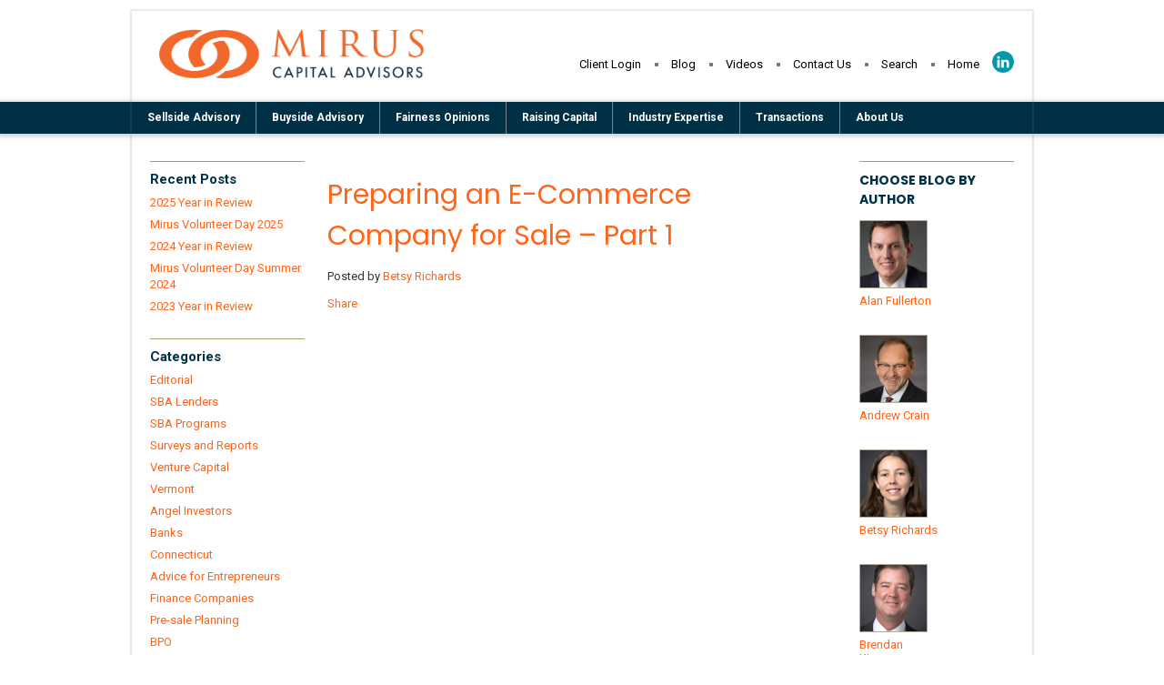

--- FILE ---
content_type: text/html; charset=UTF-8
request_url: https://merger.com/spotlights/preparing-an-e-commerce-company-for-sale-part-1/
body_size: 25660
content:
<!doctype html><!--[if IE 8]><html class="no-js lt-ie9" lang="en"> <![endif]-->
<!--[if gt IE 8]><!--> <html class="no-js" lang="en"> <!--<![endif]-->
<head>  
<meta http-equiv="Content-Type" content="text/html; charset=utf-8" />
<meta name="google-site-verification" content="_guxdjxyrSdvYwL52VOTAIodobsMmWwk7w2hoIsxilQ" />
<!--[if ie]><meta http-equiv='X-UA-Compatible' content="IE=edge,IE=9,IE=8,chrome=1" /><![endif]-->
<meta name="generator" content="WordPress 6.8.3" />
<meta http-equiv="Content-Type" content="text/html; charset=UTF-8"  />
<title>Preparing an E-Commerce Company for Sale &#8211; Part 1 - Mirus Capital Advisors</title>
<link rel="shortcut icon" href="https://merger.com/wp-content/themes/miruscapital/images/favicon.ico" type="image/x-icon" />
<link rel="alternate" type="application/rss+xml" title="RSS 2.0" href="https://merger.com/feed/" />
<link rel="alternate" type="text/xml" title="RSS .92" href="https://merger.com/feed/rss/" />
<link rel="alternate" type="application/atom+xml" title="Atom 0.3" href="https://merger.com/feed/atom/" />
<link rel="pingback" href="https://merger.com/xmlrpc.php" />
<!--<script type="text/javascript" src="//use.typekit.net/ymm6mlm.js"></script>
<script type="text/javascript">try{Typekit.load();}catch(e){}</script>-->
	<link href="https://fonts.googleapis.com/css?family=Poppins:400,400i,700|Roboto:400,400i,700" rel="stylesheet">
<!--[if lt IE 9]>
<script type="text/javascript">
    document.createElement('figure');
    document.createElement('figcaption');
</script>
<![endif]-->	
<!-- Visitor Insight Tag -->	
<script>
(function (w,d,t) {
  _ml = w._ml || {};
  _ml.eid = '89920';
  var s, cd, tag; s = d.getElementsByTagName(t)[0]; cd = new Date();
  tag = d.createElement(t); tag.async = 1;
  tag.src = 'https://ml314.com/tag.aspx?' + cd.getDate() + cd.getMonth();
  s.parentNode.insertBefore(tag, s);
})(window,document,'script');
</script>
           
	
<meta name='robots' content='index, follow, max-image-preview:large, max-snippet:-1, max-video-preview:-1' />
	<style>img:is([sizes="auto" i], [sizes^="auto," i]) { contain-intrinsic-size: 3000px 1500px }</style>
	
	<!-- This site is optimized with the Yoast SEO plugin v23.5 - https://yoast.com/wordpress/plugins/seo/ -->
	<link rel="canonical" href="https://merger.com/spotlights/preparing-an-e-commerce-company-for-sale-part-1/" />
	<meta property="og:locale" content="en_US" />
	<meta property="og:type" content="article" />
	<meta property="og:title" content="Preparing an E-Commerce Company for Sale - Part 1 - Mirus Capital Advisors" />
	<meta property="og:url" content="https://merger.com/spotlights/preparing-an-e-commerce-company-for-sale-part-1/" />
	<meta property="og:site_name" content="Mirus Capital Advisors" />
	<meta name="twitter:card" content="summary_large_image" />
	<meta name="twitter:label1" content="Written by" />
	<meta name="twitter:data1" content="Betsy Richards" />
	<script type="application/ld+json" class="yoast-schema-graph">{"@context":"https://schema.org","@graph":[{"@type":"WebPage","@id":"https://merger.com/spotlights/preparing-an-e-commerce-company-for-sale-part-1/","url":"https://merger.com/spotlights/preparing-an-e-commerce-company-for-sale-part-1/","name":"Preparing an E-Commerce Company for Sale - Part 1 - Mirus Capital Advisors","isPartOf":{"@id":"https://merger.com/#website"},"datePublished":"2022-07-13T20:16:03+00:00","dateModified":"2022-07-13T20:16:03+00:00","breadcrumb":{"@id":"https://merger.com/spotlights/preparing-an-e-commerce-company-for-sale-part-1/#breadcrumb"},"inLanguage":"en-US","potentialAction":[{"@type":"ReadAction","target":["https://merger.com/spotlights/preparing-an-e-commerce-company-for-sale-part-1/"]}]},{"@type":"BreadcrumbList","@id":"https://merger.com/spotlights/preparing-an-e-commerce-company-for-sale-part-1/#breadcrumb","itemListElement":[{"@type":"ListItem","position":1,"name":"Home","item":"https://merger.com/"},{"@type":"ListItem","position":2,"name":"Spotlight","item":"https://merger.com/spotlights/"},{"@type":"ListItem","position":3,"name":"Preparing an E-Commerce Company for Sale &#8211; Part 1"}]},{"@type":"WebSite","@id":"https://merger.com/#website","url":"https://merger.com/","name":"Mirus Capital Advisors","description":"Mirus Capital Advisors - investment banking","publisher":{"@id":"https://merger.com/#organization"},"potentialAction":[{"@type":"SearchAction","target":{"@type":"EntryPoint","urlTemplate":"https://merger.com/?s={search_term_string}"},"query-input":{"@type":"PropertyValueSpecification","valueRequired":true,"valueName":"search_term_string"}}],"inLanguage":"en-US"},{"@type":"Organization","@id":"https://merger.com/#organization","name":"Mirus Capital Advisors","url":"https://merger.com/","logo":{"@type":"ImageObject","inLanguage":"en-US","@id":"https://merger.com/#/schema/logo/image/","url":"https://merger.com/wp-content/uploads/2019/02/Mirus-logo.png","contentUrl":"https://merger.com/wp-content/uploads/2019/02/Mirus-logo.png","width":329,"height":61,"caption":"Mirus Capital Advisors"},"image":{"@id":"https://merger.com/#/schema/logo/image/"},"sameAs":["https://www.linkedin.com/company/mirus-capital-advisors"]}]}</script>
	<!-- / Yoast SEO plugin. -->


<link rel='dns-prefetch' href='//www.google.com' />
		<!-- This site uses the Google Analytics by MonsterInsights plugin v9.1.1 - Using Analytics tracking - https://www.monsterinsights.com/ -->
							<script src="//www.googletagmanager.com/gtag/js?id=G-VPFGTH3WTM"  data-cfasync="false" data-wpfc-render="false" type="text/javascript" async></script>
			<script data-cfasync="false" data-wpfc-render="false" type="text/javascript">
				var mi_version = '9.1.1';
				var mi_track_user = true;
				var mi_no_track_reason = '';
								var MonsterInsightsDefaultLocations = {"page_location":"https:\/\/merger.com\/spotlights\/preparing-an-e-commerce-company-for-sale-part-1\/"};
				if ( typeof MonsterInsightsPrivacyGuardFilter === 'function' ) {
					var MonsterInsightsLocations = (typeof MonsterInsightsExcludeQuery === 'object') ? MonsterInsightsPrivacyGuardFilter( MonsterInsightsExcludeQuery ) : MonsterInsightsPrivacyGuardFilter( MonsterInsightsDefaultLocations );
				} else {
					var MonsterInsightsLocations = (typeof MonsterInsightsExcludeQuery === 'object') ? MonsterInsightsExcludeQuery : MonsterInsightsDefaultLocations;
				}

								var disableStrs = [
										'ga-disable-G-VPFGTH3WTM',
									];

				/* Function to detect opted out users */
				function __gtagTrackerIsOptedOut() {
					for (var index = 0; index < disableStrs.length; index++) {
						if (document.cookie.indexOf(disableStrs[index] + '=true') > -1) {
							return true;
						}
					}

					return false;
				}

				/* Disable tracking if the opt-out cookie exists. */
				if (__gtagTrackerIsOptedOut()) {
					for (var index = 0; index < disableStrs.length; index++) {
						window[disableStrs[index]] = true;
					}
				}

				/* Opt-out function */
				function __gtagTrackerOptout() {
					for (var index = 0; index < disableStrs.length; index++) {
						document.cookie = disableStrs[index] + '=true; expires=Thu, 31 Dec 2099 23:59:59 UTC; path=/';
						window[disableStrs[index]] = true;
					}
				}

				if ('undefined' === typeof gaOptout) {
					function gaOptout() {
						__gtagTrackerOptout();
					}
				}
								window.dataLayer = window.dataLayer || [];

				window.MonsterInsightsDualTracker = {
					helpers: {},
					trackers: {},
				};
				if (mi_track_user) {
					function __gtagDataLayer() {
						dataLayer.push(arguments);
					}

					function __gtagTracker(type, name, parameters) {
						if (!parameters) {
							parameters = {};
						}

						if (parameters.send_to) {
							__gtagDataLayer.apply(null, arguments);
							return;
						}

						if (type === 'event') {
														parameters.send_to = monsterinsights_frontend.v4_id;
							var hookName = name;
							if (typeof parameters['event_category'] !== 'undefined') {
								hookName = parameters['event_category'] + ':' + name;
							}

							if (typeof MonsterInsightsDualTracker.trackers[hookName] !== 'undefined') {
								MonsterInsightsDualTracker.trackers[hookName](parameters);
							} else {
								__gtagDataLayer('event', name, parameters);
							}
							
						} else {
							__gtagDataLayer.apply(null, arguments);
						}
					}

					__gtagTracker('js', new Date());
					__gtagTracker('set', {
						'developer_id.dZGIzZG': true,
											});
					if ( MonsterInsightsLocations.page_location ) {
						__gtagTracker('set', MonsterInsightsLocations);
					}
										__gtagTracker('config', 'G-VPFGTH3WTM', {"forceSSL":"true"} );
															window.gtag = __gtagTracker;										(function () {
						/* https://developers.google.com/analytics/devguides/collection/analyticsjs/ */
						/* ga and __gaTracker compatibility shim. */
						var noopfn = function () {
							return null;
						};
						var newtracker = function () {
							return new Tracker();
						};
						var Tracker = function () {
							return null;
						};
						var p = Tracker.prototype;
						p.get = noopfn;
						p.set = noopfn;
						p.send = function () {
							var args = Array.prototype.slice.call(arguments);
							args.unshift('send');
							__gaTracker.apply(null, args);
						};
						var __gaTracker = function () {
							var len = arguments.length;
							if (len === 0) {
								return;
							}
							var f = arguments[len - 1];
							if (typeof f !== 'object' || f === null || typeof f.hitCallback !== 'function') {
								if ('send' === arguments[0]) {
									var hitConverted, hitObject = false, action;
									if ('event' === arguments[1]) {
										if ('undefined' !== typeof arguments[3]) {
											hitObject = {
												'eventAction': arguments[3],
												'eventCategory': arguments[2],
												'eventLabel': arguments[4],
												'value': arguments[5] ? arguments[5] : 1,
											}
										}
									}
									if ('pageview' === arguments[1]) {
										if ('undefined' !== typeof arguments[2]) {
											hitObject = {
												'eventAction': 'page_view',
												'page_path': arguments[2],
											}
										}
									}
									if (typeof arguments[2] === 'object') {
										hitObject = arguments[2];
									}
									if (typeof arguments[5] === 'object') {
										Object.assign(hitObject, arguments[5]);
									}
									if ('undefined' !== typeof arguments[1].hitType) {
										hitObject = arguments[1];
										if ('pageview' === hitObject.hitType) {
											hitObject.eventAction = 'page_view';
										}
									}
									if (hitObject) {
										action = 'timing' === arguments[1].hitType ? 'timing_complete' : hitObject.eventAction;
										hitConverted = mapArgs(hitObject);
										__gtagTracker('event', action, hitConverted);
									}
								}
								return;
							}

							function mapArgs(args) {
								var arg, hit = {};
								var gaMap = {
									'eventCategory': 'event_category',
									'eventAction': 'event_action',
									'eventLabel': 'event_label',
									'eventValue': 'event_value',
									'nonInteraction': 'non_interaction',
									'timingCategory': 'event_category',
									'timingVar': 'name',
									'timingValue': 'value',
									'timingLabel': 'event_label',
									'page': 'page_path',
									'location': 'page_location',
									'title': 'page_title',
									'referrer' : 'page_referrer',
								};
								for (arg in args) {
																		if (!(!args.hasOwnProperty(arg) || !gaMap.hasOwnProperty(arg))) {
										hit[gaMap[arg]] = args[arg];
									} else {
										hit[arg] = args[arg];
									}
								}
								return hit;
							}

							try {
								f.hitCallback();
							} catch (ex) {
							}
						};
						__gaTracker.create = newtracker;
						__gaTracker.getByName = newtracker;
						__gaTracker.getAll = function () {
							return [];
						};
						__gaTracker.remove = noopfn;
						__gaTracker.loaded = true;
						window['__gaTracker'] = __gaTracker;
					})();
									} else {
										console.log("");
					(function () {
						function __gtagTracker() {
							return null;
						}

						window['__gtagTracker'] = __gtagTracker;
						window['gtag'] = __gtagTracker;
					})();
									}
			</script>
				<!-- / Google Analytics by MonsterInsights -->
		<script type="text/javascript">
/* <![CDATA[ */
window._wpemojiSettings = {"baseUrl":"https:\/\/s.w.org\/images\/core\/emoji\/16.0.1\/72x72\/","ext":".png","svgUrl":"https:\/\/s.w.org\/images\/core\/emoji\/16.0.1\/svg\/","svgExt":".svg","source":{"concatemoji":"https:\/\/merger.com\/wp-includes\/js\/wp-emoji-release.min.js?ver=6.8.3"}};
/*! This file is auto-generated */
!function(s,n){var o,i,e;function c(e){try{var t={supportTests:e,timestamp:(new Date).valueOf()};sessionStorage.setItem(o,JSON.stringify(t))}catch(e){}}function p(e,t,n){e.clearRect(0,0,e.canvas.width,e.canvas.height),e.fillText(t,0,0);var t=new Uint32Array(e.getImageData(0,0,e.canvas.width,e.canvas.height).data),a=(e.clearRect(0,0,e.canvas.width,e.canvas.height),e.fillText(n,0,0),new Uint32Array(e.getImageData(0,0,e.canvas.width,e.canvas.height).data));return t.every(function(e,t){return e===a[t]})}function u(e,t){e.clearRect(0,0,e.canvas.width,e.canvas.height),e.fillText(t,0,0);for(var n=e.getImageData(16,16,1,1),a=0;a<n.data.length;a++)if(0!==n.data[a])return!1;return!0}function f(e,t,n,a){switch(t){case"flag":return n(e,"\ud83c\udff3\ufe0f\u200d\u26a7\ufe0f","\ud83c\udff3\ufe0f\u200b\u26a7\ufe0f")?!1:!n(e,"\ud83c\udde8\ud83c\uddf6","\ud83c\udde8\u200b\ud83c\uddf6")&&!n(e,"\ud83c\udff4\udb40\udc67\udb40\udc62\udb40\udc65\udb40\udc6e\udb40\udc67\udb40\udc7f","\ud83c\udff4\u200b\udb40\udc67\u200b\udb40\udc62\u200b\udb40\udc65\u200b\udb40\udc6e\u200b\udb40\udc67\u200b\udb40\udc7f");case"emoji":return!a(e,"\ud83e\udedf")}return!1}function g(e,t,n,a){var r="undefined"!=typeof WorkerGlobalScope&&self instanceof WorkerGlobalScope?new OffscreenCanvas(300,150):s.createElement("canvas"),o=r.getContext("2d",{willReadFrequently:!0}),i=(o.textBaseline="top",o.font="600 32px Arial",{});return e.forEach(function(e){i[e]=t(o,e,n,a)}),i}function t(e){var t=s.createElement("script");t.src=e,t.defer=!0,s.head.appendChild(t)}"undefined"!=typeof Promise&&(o="wpEmojiSettingsSupports",i=["flag","emoji"],n.supports={everything:!0,everythingExceptFlag:!0},e=new Promise(function(e){s.addEventListener("DOMContentLoaded",e,{once:!0})}),new Promise(function(t){var n=function(){try{var e=JSON.parse(sessionStorage.getItem(o));if("object"==typeof e&&"number"==typeof e.timestamp&&(new Date).valueOf()<e.timestamp+604800&&"object"==typeof e.supportTests)return e.supportTests}catch(e){}return null}();if(!n){if("undefined"!=typeof Worker&&"undefined"!=typeof OffscreenCanvas&&"undefined"!=typeof URL&&URL.createObjectURL&&"undefined"!=typeof Blob)try{var e="postMessage("+g.toString()+"("+[JSON.stringify(i),f.toString(),p.toString(),u.toString()].join(",")+"));",a=new Blob([e],{type:"text/javascript"}),r=new Worker(URL.createObjectURL(a),{name:"wpTestEmojiSupports"});return void(r.onmessage=function(e){c(n=e.data),r.terminate(),t(n)})}catch(e){}c(n=g(i,f,p,u))}t(n)}).then(function(e){for(var t in e)n.supports[t]=e[t],n.supports.everything=n.supports.everything&&n.supports[t],"flag"!==t&&(n.supports.everythingExceptFlag=n.supports.everythingExceptFlag&&n.supports[t]);n.supports.everythingExceptFlag=n.supports.everythingExceptFlag&&!n.supports.flag,n.DOMReady=!1,n.readyCallback=function(){n.DOMReady=!0}}).then(function(){return e}).then(function(){var e;n.supports.everything||(n.readyCallback(),(e=n.source||{}).concatemoji?t(e.concatemoji):e.wpemoji&&e.twemoji&&(t(e.twemoji),t(e.wpemoji)))}))}((window,document),window._wpemojiSettings);
/* ]]> */
</script>
<link rel='stylesheet' id='dashicons-css' href='https://merger.com/wp-includes/css/dashicons.min.css?ver=6.8.3' type='text/css' media='all' />
<link rel='stylesheet' id='thickbox-css' href='https://merger.com/wp-includes/js/thickbox/thickbox.css?ver=6.8.3' type='text/css' media='all' />
<style id='wp-emoji-styles-inline-css' type='text/css'>

	img.wp-smiley, img.emoji {
		display: inline !important;
		border: none !important;
		box-shadow: none !important;
		height: 1em !important;
		width: 1em !important;
		margin: 0 0.07em !important;
		vertical-align: -0.1em !important;
		background: none !important;
		padding: 0 !important;
	}
</style>
<link rel='stylesheet' id='wp-block-library-css' href='https://merger.com/wp-includes/css/dist/block-library/style.min.css?ver=6.8.3' type='text/css' media='all' />
<style id='classic-theme-styles-inline-css' type='text/css'>
/*! This file is auto-generated */
.wp-block-button__link{color:#fff;background-color:#32373c;border-radius:9999px;box-shadow:none;text-decoration:none;padding:calc(.667em + 2px) calc(1.333em + 2px);font-size:1.125em}.wp-block-file__button{background:#32373c;color:#fff;text-decoration:none}
</style>
<style id='co-authors-plus-coauthors-style-inline-css' type='text/css'>
.wp-block-co-authors-plus-coauthors.is-layout-flow [class*=wp-block-co-authors-plus]{display:inline}

</style>
<style id='co-authors-plus-avatar-style-inline-css' type='text/css'>
.wp-block-co-authors-plus-avatar :where(img){height:auto;max-width:100%;vertical-align:bottom}.wp-block-co-authors-plus-coauthors.is-layout-flow .wp-block-co-authors-plus-avatar :where(img){vertical-align:middle}.wp-block-co-authors-plus-avatar:is(.alignleft,.alignright){display:table}.wp-block-co-authors-plus-avatar.aligncenter{display:table;margin-inline:auto}

</style>
<style id='co-authors-plus-image-style-inline-css' type='text/css'>
.wp-block-co-authors-plus-image{margin-bottom:0}.wp-block-co-authors-plus-image :where(img){height:auto;max-width:100%;vertical-align:bottom}.wp-block-co-authors-plus-coauthors.is-layout-flow .wp-block-co-authors-plus-image :where(img){vertical-align:middle}.wp-block-co-authors-plus-image:is(.alignfull,.alignwide) :where(img){width:100%}.wp-block-co-authors-plus-image:is(.alignleft,.alignright){display:table}.wp-block-co-authors-plus-image.aligncenter{display:table;margin-inline:auto}

</style>
<style id='global-styles-inline-css' type='text/css'>
:root{--wp--preset--aspect-ratio--square: 1;--wp--preset--aspect-ratio--4-3: 4/3;--wp--preset--aspect-ratio--3-4: 3/4;--wp--preset--aspect-ratio--3-2: 3/2;--wp--preset--aspect-ratio--2-3: 2/3;--wp--preset--aspect-ratio--16-9: 16/9;--wp--preset--aspect-ratio--9-16: 9/16;--wp--preset--color--black: #000000;--wp--preset--color--cyan-bluish-gray: #abb8c3;--wp--preset--color--white: #ffffff;--wp--preset--color--pale-pink: #f78da7;--wp--preset--color--vivid-red: #cf2e2e;--wp--preset--color--luminous-vivid-orange: #ff6900;--wp--preset--color--luminous-vivid-amber: #fcb900;--wp--preset--color--light-green-cyan: #7bdcb5;--wp--preset--color--vivid-green-cyan: #00d084;--wp--preset--color--pale-cyan-blue: #8ed1fc;--wp--preset--color--vivid-cyan-blue: #0693e3;--wp--preset--color--vivid-purple: #9b51e0;--wp--preset--gradient--vivid-cyan-blue-to-vivid-purple: linear-gradient(135deg,rgba(6,147,227,1) 0%,rgb(155,81,224) 100%);--wp--preset--gradient--light-green-cyan-to-vivid-green-cyan: linear-gradient(135deg,rgb(122,220,180) 0%,rgb(0,208,130) 100%);--wp--preset--gradient--luminous-vivid-amber-to-luminous-vivid-orange: linear-gradient(135deg,rgba(252,185,0,1) 0%,rgba(255,105,0,1) 100%);--wp--preset--gradient--luminous-vivid-orange-to-vivid-red: linear-gradient(135deg,rgba(255,105,0,1) 0%,rgb(207,46,46) 100%);--wp--preset--gradient--very-light-gray-to-cyan-bluish-gray: linear-gradient(135deg,rgb(238,238,238) 0%,rgb(169,184,195) 100%);--wp--preset--gradient--cool-to-warm-spectrum: linear-gradient(135deg,rgb(74,234,220) 0%,rgb(151,120,209) 20%,rgb(207,42,186) 40%,rgb(238,44,130) 60%,rgb(251,105,98) 80%,rgb(254,248,76) 100%);--wp--preset--gradient--blush-light-purple: linear-gradient(135deg,rgb(255,206,236) 0%,rgb(152,150,240) 100%);--wp--preset--gradient--blush-bordeaux: linear-gradient(135deg,rgb(254,205,165) 0%,rgb(254,45,45) 50%,rgb(107,0,62) 100%);--wp--preset--gradient--luminous-dusk: linear-gradient(135deg,rgb(255,203,112) 0%,rgb(199,81,192) 50%,rgb(65,88,208) 100%);--wp--preset--gradient--pale-ocean: linear-gradient(135deg,rgb(255,245,203) 0%,rgb(182,227,212) 50%,rgb(51,167,181) 100%);--wp--preset--gradient--electric-grass: linear-gradient(135deg,rgb(202,248,128) 0%,rgb(113,206,126) 100%);--wp--preset--gradient--midnight: linear-gradient(135deg,rgb(2,3,129) 0%,rgb(40,116,252) 100%);--wp--preset--font-size--small: 13px;--wp--preset--font-size--medium: 20px;--wp--preset--font-size--large: 36px;--wp--preset--font-size--x-large: 42px;--wp--preset--spacing--20: 0.44rem;--wp--preset--spacing--30: 0.67rem;--wp--preset--spacing--40: 1rem;--wp--preset--spacing--50: 1.5rem;--wp--preset--spacing--60: 2.25rem;--wp--preset--spacing--70: 3.38rem;--wp--preset--spacing--80: 5.06rem;--wp--preset--shadow--natural: 6px 6px 9px rgba(0, 0, 0, 0.2);--wp--preset--shadow--deep: 12px 12px 50px rgba(0, 0, 0, 0.4);--wp--preset--shadow--sharp: 6px 6px 0px rgba(0, 0, 0, 0.2);--wp--preset--shadow--outlined: 6px 6px 0px -3px rgba(255, 255, 255, 1), 6px 6px rgba(0, 0, 0, 1);--wp--preset--shadow--crisp: 6px 6px 0px rgba(0, 0, 0, 1);}:where(.is-layout-flex){gap: 0.5em;}:where(.is-layout-grid){gap: 0.5em;}body .is-layout-flex{display: flex;}.is-layout-flex{flex-wrap: wrap;align-items: center;}.is-layout-flex > :is(*, div){margin: 0;}body .is-layout-grid{display: grid;}.is-layout-grid > :is(*, div){margin: 0;}:where(.wp-block-columns.is-layout-flex){gap: 2em;}:where(.wp-block-columns.is-layout-grid){gap: 2em;}:where(.wp-block-post-template.is-layout-flex){gap: 1.25em;}:where(.wp-block-post-template.is-layout-grid){gap: 1.25em;}.has-black-color{color: var(--wp--preset--color--black) !important;}.has-cyan-bluish-gray-color{color: var(--wp--preset--color--cyan-bluish-gray) !important;}.has-white-color{color: var(--wp--preset--color--white) !important;}.has-pale-pink-color{color: var(--wp--preset--color--pale-pink) !important;}.has-vivid-red-color{color: var(--wp--preset--color--vivid-red) !important;}.has-luminous-vivid-orange-color{color: var(--wp--preset--color--luminous-vivid-orange) !important;}.has-luminous-vivid-amber-color{color: var(--wp--preset--color--luminous-vivid-amber) !important;}.has-light-green-cyan-color{color: var(--wp--preset--color--light-green-cyan) !important;}.has-vivid-green-cyan-color{color: var(--wp--preset--color--vivid-green-cyan) !important;}.has-pale-cyan-blue-color{color: var(--wp--preset--color--pale-cyan-blue) !important;}.has-vivid-cyan-blue-color{color: var(--wp--preset--color--vivid-cyan-blue) !important;}.has-vivid-purple-color{color: var(--wp--preset--color--vivid-purple) !important;}.has-black-background-color{background-color: var(--wp--preset--color--black) !important;}.has-cyan-bluish-gray-background-color{background-color: var(--wp--preset--color--cyan-bluish-gray) !important;}.has-white-background-color{background-color: var(--wp--preset--color--white) !important;}.has-pale-pink-background-color{background-color: var(--wp--preset--color--pale-pink) !important;}.has-vivid-red-background-color{background-color: var(--wp--preset--color--vivid-red) !important;}.has-luminous-vivid-orange-background-color{background-color: var(--wp--preset--color--luminous-vivid-orange) !important;}.has-luminous-vivid-amber-background-color{background-color: var(--wp--preset--color--luminous-vivid-amber) !important;}.has-light-green-cyan-background-color{background-color: var(--wp--preset--color--light-green-cyan) !important;}.has-vivid-green-cyan-background-color{background-color: var(--wp--preset--color--vivid-green-cyan) !important;}.has-pale-cyan-blue-background-color{background-color: var(--wp--preset--color--pale-cyan-blue) !important;}.has-vivid-cyan-blue-background-color{background-color: var(--wp--preset--color--vivid-cyan-blue) !important;}.has-vivid-purple-background-color{background-color: var(--wp--preset--color--vivid-purple) !important;}.has-black-border-color{border-color: var(--wp--preset--color--black) !important;}.has-cyan-bluish-gray-border-color{border-color: var(--wp--preset--color--cyan-bluish-gray) !important;}.has-white-border-color{border-color: var(--wp--preset--color--white) !important;}.has-pale-pink-border-color{border-color: var(--wp--preset--color--pale-pink) !important;}.has-vivid-red-border-color{border-color: var(--wp--preset--color--vivid-red) !important;}.has-luminous-vivid-orange-border-color{border-color: var(--wp--preset--color--luminous-vivid-orange) !important;}.has-luminous-vivid-amber-border-color{border-color: var(--wp--preset--color--luminous-vivid-amber) !important;}.has-light-green-cyan-border-color{border-color: var(--wp--preset--color--light-green-cyan) !important;}.has-vivid-green-cyan-border-color{border-color: var(--wp--preset--color--vivid-green-cyan) !important;}.has-pale-cyan-blue-border-color{border-color: var(--wp--preset--color--pale-cyan-blue) !important;}.has-vivid-cyan-blue-border-color{border-color: var(--wp--preset--color--vivid-cyan-blue) !important;}.has-vivid-purple-border-color{border-color: var(--wp--preset--color--vivid-purple) !important;}.has-vivid-cyan-blue-to-vivid-purple-gradient-background{background: var(--wp--preset--gradient--vivid-cyan-blue-to-vivid-purple) !important;}.has-light-green-cyan-to-vivid-green-cyan-gradient-background{background: var(--wp--preset--gradient--light-green-cyan-to-vivid-green-cyan) !important;}.has-luminous-vivid-amber-to-luminous-vivid-orange-gradient-background{background: var(--wp--preset--gradient--luminous-vivid-amber-to-luminous-vivid-orange) !important;}.has-luminous-vivid-orange-to-vivid-red-gradient-background{background: var(--wp--preset--gradient--luminous-vivid-orange-to-vivid-red) !important;}.has-very-light-gray-to-cyan-bluish-gray-gradient-background{background: var(--wp--preset--gradient--very-light-gray-to-cyan-bluish-gray) !important;}.has-cool-to-warm-spectrum-gradient-background{background: var(--wp--preset--gradient--cool-to-warm-spectrum) !important;}.has-blush-light-purple-gradient-background{background: var(--wp--preset--gradient--blush-light-purple) !important;}.has-blush-bordeaux-gradient-background{background: var(--wp--preset--gradient--blush-bordeaux) !important;}.has-luminous-dusk-gradient-background{background: var(--wp--preset--gradient--luminous-dusk) !important;}.has-pale-ocean-gradient-background{background: var(--wp--preset--gradient--pale-ocean) !important;}.has-electric-grass-gradient-background{background: var(--wp--preset--gradient--electric-grass) !important;}.has-midnight-gradient-background{background: var(--wp--preset--gradient--midnight) !important;}.has-small-font-size{font-size: var(--wp--preset--font-size--small) !important;}.has-medium-font-size{font-size: var(--wp--preset--font-size--medium) !important;}.has-large-font-size{font-size: var(--wp--preset--font-size--large) !important;}.has-x-large-font-size{font-size: var(--wp--preset--font-size--x-large) !important;}
:where(.wp-block-post-template.is-layout-flex){gap: 1.25em;}:where(.wp-block-post-template.is-layout-grid){gap: 1.25em;}
:where(.wp-block-columns.is-layout-flex){gap: 2em;}:where(.wp-block-columns.is-layout-grid){gap: 2em;}
:root :where(.wp-block-pullquote){font-size: 1.5em;line-height: 1.6;}
</style>
<link rel='stylesheet' id='cptch_stylesheet-css' href='https://merger.com/wp-content/plugins/captcha/css/front_end_style.css?ver=4.3.0' type='text/css' media='all' />
<link rel='stylesheet' id='cptch_desktop_style-css' href='https://merger.com/wp-content/plugins/captcha/css/desktop_style.css?ver=4.3.0' type='text/css' media='all' />
<link rel='stylesheet' id='ctct_form_styles-css' href='https://merger.com/wp-content/plugins/constant-contact-forms/assets/css/style.css?ver=2.6.1' type='text/css' media='all' />
<link rel='stylesheet' id='contact-form-7-css' href='https://merger.com/wp-content/plugins/contact-form-7/includes/css/styles.css?ver=5.9.8' type='text/css' media='all' />
<link rel='stylesheet' id='page-list-style-css' href='https://merger.com/wp-content/plugins/page-list/css/page-list.css?ver=5.6' type='text/css' media='all' />
<style id='responsive-menu-inline-css' type='text/css'>
/** This file is major component of this plugin so please don't try to edit here. */
#rmp_menu_trigger-4033 {
  width: 55px;
  height: 55px;
  position: fixed;
  top: 25px;
  border-radius: 5px;
  display: none;
  text-decoration: none;
  right: 5%;
  background: #000000;
  transition: transform 0.5s, background-color 0.5s;
}
#rmp_menu_trigger-4033:hover, #rmp_menu_trigger-4033:focus {
  background: #000000;
  text-decoration: unset;
}
#rmp_menu_trigger-4033.is-active {
  background: #000000;
}
#rmp_menu_trigger-4033 .rmp-trigger-box {
  width: 25px;
  color: #ffffff;
}
#rmp_menu_trigger-4033 .rmp-trigger-icon-active, #rmp_menu_trigger-4033 .rmp-trigger-text-open {
  display: none;
}
#rmp_menu_trigger-4033.is-active .rmp-trigger-icon-active, #rmp_menu_trigger-4033.is-active .rmp-trigger-text-open {
  display: inline;
}
#rmp_menu_trigger-4033.is-active .rmp-trigger-icon-inactive, #rmp_menu_trigger-4033.is-active .rmp-trigger-text {
  display: none;
}
#rmp_menu_trigger-4033 .rmp-trigger-label {
  color: #ffffff;
  pointer-events: none;
  line-height: 13px;
  font-family: inherit;
  font-size: 14px;
  display: inline;
  text-transform: inherit;
}
#rmp_menu_trigger-4033 .rmp-trigger-label.rmp-trigger-label-top {
  display: block;
  margin-bottom: 12px;
}
#rmp_menu_trigger-4033 .rmp-trigger-label.rmp-trigger-label-bottom {
  display: block;
  margin-top: 12px;
}
#rmp_menu_trigger-4033 .responsive-menu-pro-inner {
  display: block;
}
#rmp_menu_trigger-4033 .responsive-menu-pro-inner, #rmp_menu_trigger-4033 .responsive-menu-pro-inner::before, #rmp_menu_trigger-4033 .responsive-menu-pro-inner::after {
  width: 25px;
  height: 3px;
  background-color: #ffffff;
  border-radius: 4px;
  position: absolute;
}
#rmp_menu_trigger-4033.is-active .responsive-menu-pro-inner, #rmp_menu_trigger-4033.is-active .responsive-menu-pro-inner::before, #rmp_menu_trigger-4033.is-active .responsive-menu-pro-inner::after {
  background-color: #ffffff;
}
#rmp_menu_trigger-4033:hover .responsive-menu-pro-inner, #rmp_menu_trigger-4033:hover .responsive-menu-pro-inner::before, #rmp_menu_trigger-4033:hover .responsive-menu-pro-inner::after {
  background-color: #ffffff;
}
#rmp_menu_trigger-4033 .responsive-menu-pro-inner::before {
  top: 10px;
}
#rmp_menu_trigger-4033 .responsive-menu-pro-inner::after {
  bottom: 10px;
}
#rmp_menu_trigger-4033.is-active .responsive-menu-pro-inner::after {
  bottom: 0;
}
/* Hamburger menu styling */
@media screen and (max-width: "") {
  /** Menu Title Style */
  /** Menu Additional Content Style */
  #menu-main-menu, #menu-header-menu {
    display: none !important;
  }
  #rmp_menu_trigger-4033 {
    display: block;
  }
  #rmp-container-4033 {
    position: fixed;
    top: 0;
    margin: 0;
    transition: transform 0.5s;
    overflow: auto;
    display: block;
    width: 95%;
    background-color: #212121;
    background-image: url("");
    height: 100%;
    left: 0;
    padding-top: 0px;
    padding-left: 0px;
    padding-bottom: 0px;
    padding-right: 0px;
  }
  #rmp-menu-wrap-4033 {
    padding-top: 0px;
    padding-left: 0px;
    padding-bottom: 0px;
    padding-right: 0px;
    background-color: #212121;
  }
  #rmp-menu-wrap-4033 .rmp-menu, #rmp-menu-wrap-4033 .rmp-submenu {
    width: 100%;
    box-sizing: border-box;
    margin: 0;
    padding: 0;
  }
  #rmp-menu-wrap-4033 .rmp-submenu-depth-1 .rmp-menu-item-link {
    padding-left: 10%;
  }
  #rmp-menu-wrap-4033 .rmp-submenu-depth-2 .rmp-menu-item-link {
    padding-left: 15%;
  }
  #rmp-menu-wrap-4033 .rmp-submenu-depth-3 .rmp-menu-item-link {
    padding-left: 20%;
  }
  #rmp-menu-wrap-4033 .rmp-submenu-depth-4 .rmp-menu-item-link {
    padding-left: 25%;
  }
  #rmp-menu-wrap-4033 .rmp-submenu.rmp-submenu-open {
    display: block;
  }
  #rmp-menu-wrap-4033 .rmp-menu-item {
    width: 100%;
    list-style: none;
    margin: 0;
  }
  #rmp-menu-wrap-4033 .rmp-menu-item-link {
    height: 40px;
    line-height: 40px;
    font-size: 13px;
    border-bottom: 1px solid #212121;
    font-family: inherit;
    color: #ffffff;
    text-align: left;
    background-color: #212121;
    font-weight: normal;
    letter-spacing: 0px;
    display: block;
    box-sizing: border-box;
    width: 100%;
    text-decoration: none;
    position: relative;
    overflow: hidden;
    transition: background-color 0.5s, border-color 0.5s, 0.5s;
    padding: 0 5%;
    padding-right: 50px;
  }
  #rmp-menu-wrap-4033 .rmp-menu-item-link:after, #rmp-menu-wrap-4033 .rmp-menu-item-link:before {
    display: none;
  }
  #rmp-menu-wrap-4033 .rmp-menu-item-link:hover, #rmp-menu-wrap-4033 .rmp-menu-item-link:focus {
    color: #ffffff;
    border-color: #212121;
    background-color: #3f3f3f;
  }
  #rmp-menu-wrap-4033 .rmp-menu-item-link:focus {
    outline: none;
    border-color: unset;
    box-shadow: unset;
  }
  #rmp-menu-wrap-4033 .rmp-menu-item-link .rmp-font-icon {
    height: 40px;
    line-height: 40px;
    margin-right: 10px;
    font-size: 13px;
  }
  #rmp-menu-wrap-4033 .rmp-menu-current-item .rmp-menu-item-link {
    color: #ffffff;
    border-color: #212121;
    background-color: #212121;
  }
  #rmp-menu-wrap-4033 .rmp-menu-current-item .rmp-menu-item-link:hover, #rmp-menu-wrap-4033 .rmp-menu-current-item .rmp-menu-item-link:focus {
    color: #ffffff;
    border-color: #3f3f3f;
    background-color: #3f3f3f;
  }
  #rmp-menu-wrap-4033 .rmp-menu-subarrow {
    position: absolute;
    top: 0;
    bottom: 0;
    text-align: center;
    overflow: hidden;
    background-size: cover;
    overflow: hidden;
    right: 0;
    border-left-style: solid;
    border-left-color: #212121;
    border-left-width: 1px;
    height: 39px;
    width: 40px;
    color: #ffffff;
    background-color: #212121;
  }
  #rmp-menu-wrap-4033 .rmp-menu-subarrow svg {
    fill: #ffffff;
  }
  #rmp-menu-wrap-4033 .rmp-menu-subarrow:hover {
    color: #ffffff;
    border-color: #3f3f3f;
    background-color: #3f3f3f;
  }
  #rmp-menu-wrap-4033 .rmp-menu-subarrow:hover svg {
    fill: #ffffff;
  }
  #rmp-menu-wrap-4033 .rmp-menu-subarrow .rmp-font-icon {
    margin-right: unset;
  }
  #rmp-menu-wrap-4033 .rmp-menu-subarrow * {
    vertical-align: middle;
    line-height: 39px;
  }
  #rmp-menu-wrap-4033 .rmp-menu-subarrow-active {
    display: block;
    background-size: cover;
    color: #ffffff;
    border-color: #212121;
    background-color: #212121;
  }
  #rmp-menu-wrap-4033 .rmp-menu-subarrow-active svg {
    fill: #ffffff;
  }
  #rmp-menu-wrap-4033 .rmp-menu-subarrow-active:hover {
    color: #ffffff;
    border-color: #3f3f3f;
    background-color: #3f3f3f;
  }
  #rmp-menu-wrap-4033 .rmp-menu-subarrow-active:hover svg {
    fill: #ffffff;
  }
  #rmp-menu-wrap-4033 .rmp-submenu {
    display: none;
  }
  #rmp-menu-wrap-4033 .rmp-submenu .rmp-menu-item-link {
    height: 40px;
    line-height: 40px;
    letter-spacing: 0px;
    font-size: 13px;
    border-bottom: 1px solid #212121;
    font-family: inherit;
    font-weight: normal;
    color: #ffffff;
    text-align: left;
    background-color: #212121;
  }
  #rmp-menu-wrap-4033 .rmp-submenu .rmp-menu-item-link:hover, #rmp-menu-wrap-4033 .rmp-submenu .rmp-menu-item-link:focus {
    color: #ffffff;
    border-color: #212121;
    background-color: #3f3f3f;
  }
  #rmp-menu-wrap-4033 .rmp-submenu .rmp-menu-current-item .rmp-menu-item-link {
    color: #ffffff;
    border-color: #212121;
    background-color: #212121;
  }
  #rmp-menu-wrap-4033 .rmp-submenu .rmp-menu-current-item .rmp-menu-item-link:hover, #rmp-menu-wrap-4033 .rmp-submenu .rmp-menu-current-item .rmp-menu-item-link:focus {
    color: #ffffff;
    border-color: #3f3f3f;
    background-color: #3f3f3f;
  }
  #rmp-menu-wrap-4033 .rmp-submenu .rmp-menu-subarrow {
    right: 0;
    border-right: unset;
    border-left-style: solid;
    border-left-color: #212121;
    border-left-width: 1px;
    height: 39px;
    line-height: 39px;
    width: 40px;
    color: #ffffff;
    background-color: #212121;
  }
  #rmp-menu-wrap-4033 .rmp-submenu .rmp-menu-subarrow:hover {
    color: #ffffff;
    border-color: #3f3f3f;
    background-color: #3f3f3f;
  }
  #rmp-menu-wrap-4033 .rmp-submenu .rmp-menu-subarrow-active {
    color: #ffffff;
    border-color: #212121;
    background-color: #212121;
  }
  #rmp-menu-wrap-4033 .rmp-submenu .rmp-menu-subarrow-active:hover {
    color: #ffffff;
    border-color: #3f3f3f;
    background-color: #3f3f3f;
  }
  #rmp-menu-wrap-4033 .rmp-menu-item-description {
    margin: 0;
    padding: 5px 5%;
    opacity: 0.8;
    color: #ffffff;
  }
  #rmp-search-box-4033 {
    display: block;
    padding-top: 0px;
    padding-left: 5%;
    padding-bottom: 0px;
    padding-right: 5%;
  }
  #rmp-search-box-4033 .rmp-search-form {
    margin: 0;
  }
  #rmp-search-box-4033 .rmp-search-box {
    background: #ffffff;
    border: 1px solid #dadada;
    color: #333333;
    width: 100%;
    padding: 0 5%;
    border-radius: 30px;
    height: 45px;
    -webkit-appearance: none;
  }
  #rmp-search-box-4033 .rmp-search-box::placeholder {
    color: #c7c7cd;
  }
  #rmp-search-box-4033 .rmp-search-box:focus {
    background-color: #ffffff;
    outline: 2px solid #dadada;
    color: #333333;
  }
  #rmp-menu-title-4033 {
    background-color: #212121;
    color: #ffffff;
    text-align: left;
    font-size: 13px;
    padding-top: 10%;
    padding-left: 5%;
    padding-bottom: 0%;
    padding-right: 5%;
    font-weight: 400;
    transition: background-color 0.5s, border-color 0.5s, color 0.5s;
  }
  #rmp-menu-title-4033:hover {
    background-color: #212121;
    color: #ffffff;
  }
  #rmp-menu-title-4033 > .rmp-menu-title-link {
    color: #ffffff;
    width: 100%;
    background-color: unset;
    text-decoration: none;
  }
  #rmp-menu-title-4033 > .rmp-menu-title-link:hover {
    color: #ffffff;
  }
  #rmp-menu-title-4033 .rmp-font-icon {
    font-size: 13px;
  }
  #rmp-menu-additional-content-4033 {
    padding-top: 0px;
    padding-left: 5%;
    padding-bottom: 0px;
    padding-right: 5%;
    color: #ffffff;
    text-align: center;
    font-size: 16px;
  }
}
/** This file is major component of this plugin so please don't try to edit here. */
#rmp_menu_trigger-4032 {
  width: 55px;
  height: 55px;
  position: fixed;
  top: 25px;
  border-radius: 5px;
  display: none;
  text-decoration: none;
  right: 5%;
  background: #000000;
  transition: transform 0.5s, background-color 0.5s;
}
#rmp_menu_trigger-4032:hover, #rmp_menu_trigger-4032:focus {
  background: #000000;
  text-decoration: unset;
}
#rmp_menu_trigger-4032.is-active {
  background: #000000;
}
#rmp_menu_trigger-4032 .rmp-trigger-box {
  width: 25px;
  color: #ffffff;
}
#rmp_menu_trigger-4032 .rmp-trigger-icon-active, #rmp_menu_trigger-4032 .rmp-trigger-text-open {
  display: none;
}
#rmp_menu_trigger-4032.is-active .rmp-trigger-icon-active, #rmp_menu_trigger-4032.is-active .rmp-trigger-text-open {
  display: inline;
}
#rmp_menu_trigger-4032.is-active .rmp-trigger-icon-inactive, #rmp_menu_trigger-4032.is-active .rmp-trigger-text {
  display: none;
}
#rmp_menu_trigger-4032 .rmp-trigger-label {
  color: #ffffff;
  pointer-events: none;
  line-height: 13px;
  font-family: inherit;
  font-size: 14px;
  display: inline;
  text-transform: inherit;
}
#rmp_menu_trigger-4032 .rmp-trigger-label.rmp-trigger-label-top {
  display: block;
  margin-bottom: 12px;
}
#rmp_menu_trigger-4032 .rmp-trigger-label.rmp-trigger-label-bottom {
  display: block;
  margin-top: 12px;
}
#rmp_menu_trigger-4032 .responsive-menu-pro-inner {
  display: block;
}
#rmp_menu_trigger-4032 .responsive-menu-pro-inner, #rmp_menu_trigger-4032 .responsive-menu-pro-inner::before, #rmp_menu_trigger-4032 .responsive-menu-pro-inner::after {
  width: 25px;
  height: 3px;
  background-color: #ffffff;
  border-radius: 4px;
  position: absolute;
}
#rmp_menu_trigger-4032.is-active .responsive-menu-pro-inner, #rmp_menu_trigger-4032.is-active .responsive-menu-pro-inner::before, #rmp_menu_trigger-4032.is-active .responsive-menu-pro-inner::after {
  background-color: #ffffff;
}
#rmp_menu_trigger-4032:hover .responsive-menu-pro-inner, #rmp_menu_trigger-4032:hover .responsive-menu-pro-inner::before, #rmp_menu_trigger-4032:hover .responsive-menu-pro-inner::after {
  background-color: #ffffff;
}
#rmp_menu_trigger-4032 .responsive-menu-pro-inner::before {
  top: 10px;
}
#rmp_menu_trigger-4032 .responsive-menu-pro-inner::after {
  bottom: 10px;
}
#rmp_menu_trigger-4032.is-active .responsive-menu-pro-inner::after {
  bottom: 0;
}
/* Hamburger menu styling */
@media screen and (max-width: "") {
  /** Menu Title Style */
  /** Menu Additional Content Style */
  #menu-main-menu, #menu-header-menu {
    display: none !important;
  }
  #rmp_menu_trigger-4032 {
    display: block;
  }
  #rmp-container-4032 {
    position: fixed;
    top: 0;
    margin: 0;
    transition: transform 0.5s;
    overflow: auto;
    display: block;
    width: 95%;
    background-color: #212121;
    background-image: url("");
    height: 100%;
    left: 0;
    padding-top: 0px;
    padding-left: 0px;
    padding-bottom: 0px;
    padding-right: 0px;
  }
  #rmp-menu-wrap-4032 {
    padding-top: 0px;
    padding-left: 0px;
    padding-bottom: 0px;
    padding-right: 0px;
    background-color: #212121;
  }
  #rmp-menu-wrap-4032 .rmp-menu, #rmp-menu-wrap-4032 .rmp-submenu {
    width: 100%;
    box-sizing: border-box;
    margin: 0;
    padding: 0;
  }
  #rmp-menu-wrap-4032 .rmp-submenu-depth-1 .rmp-menu-item-link {
    padding-left: 10%;
  }
  #rmp-menu-wrap-4032 .rmp-submenu-depth-2 .rmp-menu-item-link {
    padding-left: 15%;
  }
  #rmp-menu-wrap-4032 .rmp-submenu-depth-3 .rmp-menu-item-link {
    padding-left: 20%;
  }
  #rmp-menu-wrap-4032 .rmp-submenu-depth-4 .rmp-menu-item-link {
    padding-left: 25%;
  }
  #rmp-menu-wrap-4032 .rmp-submenu.rmp-submenu-open {
    display: block;
  }
  #rmp-menu-wrap-4032 .rmp-menu-item {
    width: 100%;
    list-style: none;
    margin: 0;
  }
  #rmp-menu-wrap-4032 .rmp-menu-item-link {
    height: 40px;
    line-height: 40px;
    font-size: 13px;
    border-bottom: 1px solid #212121;
    font-family: inherit;
    color: #ffffff;
    text-align: left;
    background-color: #212121;
    font-weight: normal;
    letter-spacing: 0px;
    display: block;
    box-sizing: border-box;
    width: 100%;
    text-decoration: none;
    position: relative;
    overflow: hidden;
    transition: background-color 0.5s, border-color 0.5s, 0.5s;
    padding: 0 5%;
    padding-right: 50px;
  }
  #rmp-menu-wrap-4032 .rmp-menu-item-link:after, #rmp-menu-wrap-4032 .rmp-menu-item-link:before {
    display: none;
  }
  #rmp-menu-wrap-4032 .rmp-menu-item-link:hover, #rmp-menu-wrap-4032 .rmp-menu-item-link:focus {
    color: #ffffff;
    border-color: #212121;
    background-color: #3f3f3f;
  }
  #rmp-menu-wrap-4032 .rmp-menu-item-link:focus {
    outline: none;
    border-color: unset;
    box-shadow: unset;
  }
  #rmp-menu-wrap-4032 .rmp-menu-item-link .rmp-font-icon {
    height: 40px;
    line-height: 40px;
    margin-right: 10px;
    font-size: 13px;
  }
  #rmp-menu-wrap-4032 .rmp-menu-current-item .rmp-menu-item-link {
    color: #ffffff;
    border-color: #212121;
    background-color: #212121;
  }
  #rmp-menu-wrap-4032 .rmp-menu-current-item .rmp-menu-item-link:hover, #rmp-menu-wrap-4032 .rmp-menu-current-item .rmp-menu-item-link:focus {
    color: #ffffff;
    border-color: #3f3f3f;
    background-color: #3f3f3f;
  }
  #rmp-menu-wrap-4032 .rmp-menu-subarrow {
    position: absolute;
    top: 0;
    bottom: 0;
    text-align: center;
    overflow: hidden;
    background-size: cover;
    overflow: hidden;
    right: 0;
    border-left-style: solid;
    border-left-color: #212121;
    border-left-width: 1px;
    height: 39px;
    width: 40px;
    color: #ffffff;
    background-color: #212121;
  }
  #rmp-menu-wrap-4032 .rmp-menu-subarrow svg {
    fill: #ffffff;
  }
  #rmp-menu-wrap-4032 .rmp-menu-subarrow:hover {
    color: #ffffff;
    border-color: #3f3f3f;
    background-color: #3f3f3f;
  }
  #rmp-menu-wrap-4032 .rmp-menu-subarrow:hover svg {
    fill: #ffffff;
  }
  #rmp-menu-wrap-4032 .rmp-menu-subarrow .rmp-font-icon {
    margin-right: unset;
  }
  #rmp-menu-wrap-4032 .rmp-menu-subarrow * {
    vertical-align: middle;
    line-height: 39px;
  }
  #rmp-menu-wrap-4032 .rmp-menu-subarrow-active {
    display: block;
    background-size: cover;
    color: #ffffff;
    border-color: #212121;
    background-color: #212121;
  }
  #rmp-menu-wrap-4032 .rmp-menu-subarrow-active svg {
    fill: #ffffff;
  }
  #rmp-menu-wrap-4032 .rmp-menu-subarrow-active:hover {
    color: #ffffff;
    border-color: #3f3f3f;
    background-color: #3f3f3f;
  }
  #rmp-menu-wrap-4032 .rmp-menu-subarrow-active:hover svg {
    fill: #ffffff;
  }
  #rmp-menu-wrap-4032 .rmp-submenu {
    display: none;
  }
  #rmp-menu-wrap-4032 .rmp-submenu .rmp-menu-item-link {
    height: 40px;
    line-height: 40px;
    letter-spacing: 0px;
    font-size: 13px;
    border-bottom: 1px solid #212121;
    font-family: inherit;
    font-weight: normal;
    color: #ffffff;
    text-align: left;
    background-color: #212121;
  }
  #rmp-menu-wrap-4032 .rmp-submenu .rmp-menu-item-link:hover, #rmp-menu-wrap-4032 .rmp-submenu .rmp-menu-item-link:focus {
    color: #ffffff;
    border-color: #212121;
    background-color: #3f3f3f;
  }
  #rmp-menu-wrap-4032 .rmp-submenu .rmp-menu-current-item .rmp-menu-item-link {
    color: #ffffff;
    border-color: #212121;
    background-color: #212121;
  }
  #rmp-menu-wrap-4032 .rmp-submenu .rmp-menu-current-item .rmp-menu-item-link:hover, #rmp-menu-wrap-4032 .rmp-submenu .rmp-menu-current-item .rmp-menu-item-link:focus {
    color: #ffffff;
    border-color: #3f3f3f;
    background-color: #3f3f3f;
  }
  #rmp-menu-wrap-4032 .rmp-submenu .rmp-menu-subarrow {
    right: 0;
    border-right: unset;
    border-left-style: solid;
    border-left-color: #212121;
    border-left-width: 1px;
    height: 39px;
    line-height: 39px;
    width: 40px;
    color: #ffffff;
    background-color: #212121;
  }
  #rmp-menu-wrap-4032 .rmp-submenu .rmp-menu-subarrow:hover {
    color: #ffffff;
    border-color: #3f3f3f;
    background-color: #3f3f3f;
  }
  #rmp-menu-wrap-4032 .rmp-submenu .rmp-menu-subarrow-active {
    color: #ffffff;
    border-color: #212121;
    background-color: #212121;
  }
  #rmp-menu-wrap-4032 .rmp-submenu .rmp-menu-subarrow-active:hover {
    color: #ffffff;
    border-color: #3f3f3f;
    background-color: #3f3f3f;
  }
  #rmp-menu-wrap-4032 .rmp-menu-item-description {
    margin: 0;
    padding: 5px 5%;
    opacity: 0.8;
    color: #ffffff;
  }
  #rmp-search-box-4032 {
    display: block;
    padding-top: 0px;
    padding-left: 5%;
    padding-bottom: 0px;
    padding-right: 5%;
  }
  #rmp-search-box-4032 .rmp-search-form {
    margin: 0;
  }
  #rmp-search-box-4032 .rmp-search-box {
    background: #ffffff;
    border: 1px solid #dadada;
    color: #333333;
    width: 100%;
    padding: 0 5%;
    border-radius: 30px;
    height: 45px;
    -webkit-appearance: none;
  }
  #rmp-search-box-4032 .rmp-search-box::placeholder {
    color: #c7c7cd;
  }
  #rmp-search-box-4032 .rmp-search-box:focus {
    background-color: #ffffff;
    outline: 2px solid #dadada;
    color: #333333;
  }
  #rmp-menu-title-4032 {
    background-color: #212121;
    color: #ffffff;
    text-align: left;
    font-size: 13px;
    padding-top: 10%;
    padding-left: 5%;
    padding-bottom: 0%;
    padding-right: 5%;
    font-weight: 400;
    transition: background-color 0.5s, border-color 0.5s, color 0.5s;
  }
  #rmp-menu-title-4032:hover {
    background-color: #212121;
    color: #ffffff;
  }
  #rmp-menu-title-4032 > .rmp-menu-title-link {
    color: #ffffff;
    width: 100%;
    background-color: unset;
    text-decoration: none;
  }
  #rmp-menu-title-4032 > .rmp-menu-title-link:hover {
    color: #ffffff;
  }
  #rmp-menu-title-4032 .rmp-font-icon {
    font-size: 13px;
  }
  #rmp-menu-additional-content-4032 {
    padding-top: 0px;
    padding-left: 5%;
    padding-bottom: 0px;
    padding-right: 5%;
    color: #ffffff;
    text-align: center;
    font-size: 16px;
  }
}
/** This file is major component of this plugin so please don't try to edit here. */
#rmp_menu_trigger-4031 {
  width: 55px;
  height: 55px;
  position: fixed;
  top: 25px;
  border-radius: 5px;
  display: none;
  text-decoration: none;
  right: 5%;
  background: #000000;
  transition: transform 0.5s, background-color 0.5s;
}
#rmp_menu_trigger-4031:hover, #rmp_menu_trigger-4031:focus {
  background: #000000;
  text-decoration: unset;
}
#rmp_menu_trigger-4031.is-active {
  background: #000000;
}
#rmp_menu_trigger-4031 .rmp-trigger-box {
  width: 25px;
  color: #ffffff;
}
#rmp_menu_trigger-4031 .rmp-trigger-icon-active, #rmp_menu_trigger-4031 .rmp-trigger-text-open {
  display: none;
}
#rmp_menu_trigger-4031.is-active .rmp-trigger-icon-active, #rmp_menu_trigger-4031.is-active .rmp-trigger-text-open {
  display: inline;
}
#rmp_menu_trigger-4031.is-active .rmp-trigger-icon-inactive, #rmp_menu_trigger-4031.is-active .rmp-trigger-text {
  display: none;
}
#rmp_menu_trigger-4031 .rmp-trigger-label {
  color: #ffffff;
  pointer-events: none;
  line-height: 13px;
  font-family: inherit;
  font-size: 14px;
  display: inline;
  text-transform: inherit;
}
#rmp_menu_trigger-4031 .rmp-trigger-label.rmp-trigger-label-top {
  display: block;
  margin-bottom: 12px;
}
#rmp_menu_trigger-4031 .rmp-trigger-label.rmp-trigger-label-bottom {
  display: block;
  margin-top: 12px;
}
#rmp_menu_trigger-4031 .responsive-menu-pro-inner {
  display: block;
}
#rmp_menu_trigger-4031 .responsive-menu-pro-inner, #rmp_menu_trigger-4031 .responsive-menu-pro-inner::before, #rmp_menu_trigger-4031 .responsive-menu-pro-inner::after {
  width: 25px;
  height: 3px;
  background-color: #ffffff;
  border-radius: 4px;
  position: absolute;
}
#rmp_menu_trigger-4031.is-active .responsive-menu-pro-inner, #rmp_menu_trigger-4031.is-active .responsive-menu-pro-inner::before, #rmp_menu_trigger-4031.is-active .responsive-menu-pro-inner::after {
  background-color: #ffffff;
}
#rmp_menu_trigger-4031:hover .responsive-menu-pro-inner, #rmp_menu_trigger-4031:hover .responsive-menu-pro-inner::before, #rmp_menu_trigger-4031:hover .responsive-menu-pro-inner::after {
  background-color: #ffffff;
}
#rmp_menu_trigger-4031 .responsive-menu-pro-inner::before {
  top: 10px;
}
#rmp_menu_trigger-4031 .responsive-menu-pro-inner::after {
  bottom: 10px;
}
#rmp_menu_trigger-4031.is-active .responsive-menu-pro-inner::after {
  bottom: 0;
}
/* Hamburger menu styling */
@media screen and (max-width: "") {
  /** Menu Title Style */
  /** Menu Additional Content Style */
  #menu-main-menu, #menu-header-menu {
    display: none !important;
  }
  #rmp_menu_trigger-4031 {
    display: block;
  }
  #rmp-container-4031 {
    position: fixed;
    top: 0;
    margin: 0;
    transition: transform 0.5s;
    overflow: auto;
    display: block;
    width: 95%;
    background-color: #212121;
    background-image: url("");
    height: 100%;
    left: 0;
    padding-top: 0px;
    padding-left: 0px;
    padding-bottom: 0px;
    padding-right: 0px;
  }
  #rmp-menu-wrap-4031 {
    padding-top: 0px;
    padding-left: 0px;
    padding-bottom: 0px;
    padding-right: 0px;
    background-color: #212121;
  }
  #rmp-menu-wrap-4031 .rmp-menu, #rmp-menu-wrap-4031 .rmp-submenu {
    width: 100%;
    box-sizing: border-box;
    margin: 0;
    padding: 0;
  }
  #rmp-menu-wrap-4031 .rmp-submenu-depth-1 .rmp-menu-item-link {
    padding-left: 10%;
  }
  #rmp-menu-wrap-4031 .rmp-submenu-depth-2 .rmp-menu-item-link {
    padding-left: 15%;
  }
  #rmp-menu-wrap-4031 .rmp-submenu-depth-3 .rmp-menu-item-link {
    padding-left: 20%;
  }
  #rmp-menu-wrap-4031 .rmp-submenu-depth-4 .rmp-menu-item-link {
    padding-left: 25%;
  }
  #rmp-menu-wrap-4031 .rmp-submenu.rmp-submenu-open {
    display: block;
  }
  #rmp-menu-wrap-4031 .rmp-menu-item {
    width: 100%;
    list-style: none;
    margin: 0;
  }
  #rmp-menu-wrap-4031 .rmp-menu-item-link {
    height: 40px;
    line-height: 40px;
    font-size: 13px;
    border-bottom: 1px solid #212121;
    font-family: inherit;
    color: #ffffff;
    text-align: left;
    background-color: #212121;
    font-weight: normal;
    letter-spacing: 0px;
    display: block;
    box-sizing: border-box;
    width: 100%;
    text-decoration: none;
    position: relative;
    overflow: hidden;
    transition: background-color 0.5s, border-color 0.5s, 0.5s;
    padding: 0 5%;
    padding-right: 50px;
  }
  #rmp-menu-wrap-4031 .rmp-menu-item-link:after, #rmp-menu-wrap-4031 .rmp-menu-item-link:before {
    display: none;
  }
  #rmp-menu-wrap-4031 .rmp-menu-item-link:hover, #rmp-menu-wrap-4031 .rmp-menu-item-link:focus {
    color: #ffffff;
    border-color: #212121;
    background-color: #3f3f3f;
  }
  #rmp-menu-wrap-4031 .rmp-menu-item-link:focus {
    outline: none;
    border-color: unset;
    box-shadow: unset;
  }
  #rmp-menu-wrap-4031 .rmp-menu-item-link .rmp-font-icon {
    height: 40px;
    line-height: 40px;
    margin-right: 10px;
    font-size: 13px;
  }
  #rmp-menu-wrap-4031 .rmp-menu-current-item .rmp-menu-item-link {
    color: #ffffff;
    border-color: #212121;
    background-color: #212121;
  }
  #rmp-menu-wrap-4031 .rmp-menu-current-item .rmp-menu-item-link:hover, #rmp-menu-wrap-4031 .rmp-menu-current-item .rmp-menu-item-link:focus {
    color: #ffffff;
    border-color: #3f3f3f;
    background-color: #3f3f3f;
  }
  #rmp-menu-wrap-4031 .rmp-menu-subarrow {
    position: absolute;
    top: 0;
    bottom: 0;
    text-align: center;
    overflow: hidden;
    background-size: cover;
    overflow: hidden;
    right: 0;
    border-left-style: solid;
    border-left-color: #212121;
    border-left-width: 1px;
    height: 39px;
    width: 40px;
    color: #ffffff;
    background-color: #212121;
  }
  #rmp-menu-wrap-4031 .rmp-menu-subarrow svg {
    fill: #ffffff;
  }
  #rmp-menu-wrap-4031 .rmp-menu-subarrow:hover {
    color: #ffffff;
    border-color: #3f3f3f;
    background-color: #3f3f3f;
  }
  #rmp-menu-wrap-4031 .rmp-menu-subarrow:hover svg {
    fill: #ffffff;
  }
  #rmp-menu-wrap-4031 .rmp-menu-subarrow .rmp-font-icon {
    margin-right: unset;
  }
  #rmp-menu-wrap-4031 .rmp-menu-subarrow * {
    vertical-align: middle;
    line-height: 39px;
  }
  #rmp-menu-wrap-4031 .rmp-menu-subarrow-active {
    display: block;
    background-size: cover;
    color: #ffffff;
    border-color: #212121;
    background-color: #212121;
  }
  #rmp-menu-wrap-4031 .rmp-menu-subarrow-active svg {
    fill: #ffffff;
  }
  #rmp-menu-wrap-4031 .rmp-menu-subarrow-active:hover {
    color: #ffffff;
    border-color: #3f3f3f;
    background-color: #3f3f3f;
  }
  #rmp-menu-wrap-4031 .rmp-menu-subarrow-active:hover svg {
    fill: #ffffff;
  }
  #rmp-menu-wrap-4031 .rmp-submenu {
    display: none;
  }
  #rmp-menu-wrap-4031 .rmp-submenu .rmp-menu-item-link {
    height: 40px;
    line-height: 40px;
    letter-spacing: 0px;
    font-size: 13px;
    border-bottom: 1px solid #212121;
    font-family: inherit;
    font-weight: normal;
    color: #ffffff;
    text-align: left;
    background-color: #212121;
  }
  #rmp-menu-wrap-4031 .rmp-submenu .rmp-menu-item-link:hover, #rmp-menu-wrap-4031 .rmp-submenu .rmp-menu-item-link:focus {
    color: #ffffff;
    border-color: #212121;
    background-color: #3f3f3f;
  }
  #rmp-menu-wrap-4031 .rmp-submenu .rmp-menu-current-item .rmp-menu-item-link {
    color: #ffffff;
    border-color: #212121;
    background-color: #212121;
  }
  #rmp-menu-wrap-4031 .rmp-submenu .rmp-menu-current-item .rmp-menu-item-link:hover, #rmp-menu-wrap-4031 .rmp-submenu .rmp-menu-current-item .rmp-menu-item-link:focus {
    color: #ffffff;
    border-color: #3f3f3f;
    background-color: #3f3f3f;
  }
  #rmp-menu-wrap-4031 .rmp-submenu .rmp-menu-subarrow {
    right: 0;
    border-right: unset;
    border-left-style: solid;
    border-left-color: #212121;
    border-left-width: 1px;
    height: 39px;
    line-height: 39px;
    width: 40px;
    color: #ffffff;
    background-color: #212121;
  }
  #rmp-menu-wrap-4031 .rmp-submenu .rmp-menu-subarrow:hover {
    color: #ffffff;
    border-color: #3f3f3f;
    background-color: #3f3f3f;
  }
  #rmp-menu-wrap-4031 .rmp-submenu .rmp-menu-subarrow-active {
    color: #ffffff;
    border-color: #212121;
    background-color: #212121;
  }
  #rmp-menu-wrap-4031 .rmp-submenu .rmp-menu-subarrow-active:hover {
    color: #ffffff;
    border-color: #3f3f3f;
    background-color: #3f3f3f;
  }
  #rmp-menu-wrap-4031 .rmp-menu-item-description {
    margin: 0;
    padding: 5px 5%;
    opacity: 0.8;
    color: #ffffff;
  }
  #rmp-search-box-4031 {
    display: block;
    padding-top: 0px;
    padding-left: 5%;
    padding-bottom: 0px;
    padding-right: 5%;
  }
  #rmp-search-box-4031 .rmp-search-form {
    margin: 0;
  }
  #rmp-search-box-4031 .rmp-search-box {
    background: #ffffff;
    border: 1px solid #dadada;
    color: #333333;
    width: 100%;
    padding: 0 5%;
    border-radius: 30px;
    height: 45px;
    -webkit-appearance: none;
  }
  #rmp-search-box-4031 .rmp-search-box::placeholder {
    color: #c7c7cd;
  }
  #rmp-search-box-4031 .rmp-search-box:focus {
    background-color: #ffffff;
    outline: 2px solid #dadada;
    color: #333333;
  }
  #rmp-menu-title-4031 {
    background-color: #212121;
    color: #ffffff;
    text-align: left;
    font-size: 13px;
    padding-top: 10%;
    padding-left: 5%;
    padding-bottom: 0%;
    padding-right: 5%;
    font-weight: 400;
    transition: background-color 0.5s, border-color 0.5s, color 0.5s;
  }
  #rmp-menu-title-4031:hover {
    background-color: #212121;
    color: #ffffff;
  }
  #rmp-menu-title-4031 > .rmp-menu-title-link {
    color: #ffffff;
    width: 100%;
    background-color: unset;
    text-decoration: none;
  }
  #rmp-menu-title-4031 > .rmp-menu-title-link:hover {
    color: #ffffff;
  }
  #rmp-menu-title-4031 .rmp-font-icon {
    font-size: 13px;
  }
  #rmp-menu-additional-content-4031 {
    padding-top: 0px;
    padding-left: 5%;
    padding-bottom: 0px;
    padding-right: 5%;
    color: #ffffff;
    text-align: center;
    font-size: 16px;
  }
}
/** This file is major component of this plugin so please don't try to edit here. */
#rmp_menu_trigger-4030 {
  width: 55px;
  height: 55px;
  position: fixed;
  top: 25px;
  border-radius: 5px;
  display: none;
  text-decoration: none;
  right: 5%;
  background: #000000;
  transition: transform 0.5s, background-color 0.5s;
}
#rmp_menu_trigger-4030:hover, #rmp_menu_trigger-4030:focus {
  background: #000000;
  text-decoration: unset;
}
#rmp_menu_trigger-4030.is-active {
  background: #000000;
}
#rmp_menu_trigger-4030 .rmp-trigger-box {
  width: 25px;
  color: #ffffff;
}
#rmp_menu_trigger-4030 .rmp-trigger-icon-active, #rmp_menu_trigger-4030 .rmp-trigger-text-open {
  display: none;
}
#rmp_menu_trigger-4030.is-active .rmp-trigger-icon-active, #rmp_menu_trigger-4030.is-active .rmp-trigger-text-open {
  display: inline;
}
#rmp_menu_trigger-4030.is-active .rmp-trigger-icon-inactive, #rmp_menu_trigger-4030.is-active .rmp-trigger-text {
  display: none;
}
#rmp_menu_trigger-4030 .rmp-trigger-label {
  color: #ffffff;
  pointer-events: none;
  line-height: 13px;
  font-family: inherit;
  font-size: 14px;
  display: inline;
  text-transform: inherit;
}
#rmp_menu_trigger-4030 .rmp-trigger-label.rmp-trigger-label-top {
  display: block;
  margin-bottom: 12px;
}
#rmp_menu_trigger-4030 .rmp-trigger-label.rmp-trigger-label-bottom {
  display: block;
  margin-top: 12px;
}
#rmp_menu_trigger-4030 .responsive-menu-pro-inner {
  display: block;
}
#rmp_menu_trigger-4030 .responsive-menu-pro-inner, #rmp_menu_trigger-4030 .responsive-menu-pro-inner::before, #rmp_menu_trigger-4030 .responsive-menu-pro-inner::after {
  width: 25px;
  height: 3px;
  background-color: #ffffff;
  border-radius: 4px;
  position: absolute;
}
#rmp_menu_trigger-4030.is-active .responsive-menu-pro-inner, #rmp_menu_trigger-4030.is-active .responsive-menu-pro-inner::before, #rmp_menu_trigger-4030.is-active .responsive-menu-pro-inner::after {
  background-color: #ffffff;
}
#rmp_menu_trigger-4030:hover .responsive-menu-pro-inner, #rmp_menu_trigger-4030:hover .responsive-menu-pro-inner::before, #rmp_menu_trigger-4030:hover .responsive-menu-pro-inner::after {
  background-color: #ffffff;
}
#rmp_menu_trigger-4030 .responsive-menu-pro-inner::before {
  top: 10px;
}
#rmp_menu_trigger-4030 .responsive-menu-pro-inner::after {
  bottom: 10px;
}
#rmp_menu_trigger-4030.is-active .responsive-menu-pro-inner::after {
  bottom: 0;
}
/* Hamburger menu styling */
@media screen and (max-width: "") {
  /** Menu Title Style */
  /** Menu Additional Content Style */
  #menu-main-menu, #menu-header-menu {
    display: none !important;
  }
  #rmp_menu_trigger-4030 {
    display: block;
  }
  #rmp-container-4030 {
    position: fixed;
    top: 0;
    margin: 0;
    transition: transform 0.5s;
    overflow: auto;
    display: block;
    width: 95%;
    background-color: #212121;
    background-image: url("");
    height: 100%;
    left: 0;
    padding-top: 0px;
    padding-left: 0px;
    padding-bottom: 0px;
    padding-right: 0px;
  }
  #rmp-menu-wrap-4030 {
    padding-top: 0px;
    padding-left: 0px;
    padding-bottom: 0px;
    padding-right: 0px;
    background-color: #212121;
  }
  #rmp-menu-wrap-4030 .rmp-menu, #rmp-menu-wrap-4030 .rmp-submenu {
    width: 100%;
    box-sizing: border-box;
    margin: 0;
    padding: 0;
  }
  #rmp-menu-wrap-4030 .rmp-submenu-depth-1 .rmp-menu-item-link {
    padding-left: 10%;
  }
  #rmp-menu-wrap-4030 .rmp-submenu-depth-2 .rmp-menu-item-link {
    padding-left: 15%;
  }
  #rmp-menu-wrap-4030 .rmp-submenu-depth-3 .rmp-menu-item-link {
    padding-left: 20%;
  }
  #rmp-menu-wrap-4030 .rmp-submenu-depth-4 .rmp-menu-item-link {
    padding-left: 25%;
  }
  #rmp-menu-wrap-4030 .rmp-submenu.rmp-submenu-open {
    display: block;
  }
  #rmp-menu-wrap-4030 .rmp-menu-item {
    width: 100%;
    list-style: none;
    margin: 0;
  }
  #rmp-menu-wrap-4030 .rmp-menu-item-link {
    height: 40px;
    line-height: 40px;
    font-size: 13px;
    border-bottom: 1px solid #212121;
    font-family: inherit;
    color: #ffffff;
    text-align: left;
    background-color: #212121;
    font-weight: normal;
    letter-spacing: 0px;
    display: block;
    box-sizing: border-box;
    width: 100%;
    text-decoration: none;
    position: relative;
    overflow: hidden;
    transition: background-color 0.5s, border-color 0.5s, 0.5s;
    padding: 0 5%;
    padding-right: 50px;
  }
  #rmp-menu-wrap-4030 .rmp-menu-item-link:after, #rmp-menu-wrap-4030 .rmp-menu-item-link:before {
    display: none;
  }
  #rmp-menu-wrap-4030 .rmp-menu-item-link:hover, #rmp-menu-wrap-4030 .rmp-menu-item-link:focus {
    color: #ffffff;
    border-color: #212121;
    background-color: #3f3f3f;
  }
  #rmp-menu-wrap-4030 .rmp-menu-item-link:focus {
    outline: none;
    border-color: unset;
    box-shadow: unset;
  }
  #rmp-menu-wrap-4030 .rmp-menu-item-link .rmp-font-icon {
    height: 40px;
    line-height: 40px;
    margin-right: 10px;
    font-size: 13px;
  }
  #rmp-menu-wrap-4030 .rmp-menu-current-item .rmp-menu-item-link {
    color: #ffffff;
    border-color: #212121;
    background-color: #212121;
  }
  #rmp-menu-wrap-4030 .rmp-menu-current-item .rmp-menu-item-link:hover, #rmp-menu-wrap-4030 .rmp-menu-current-item .rmp-menu-item-link:focus {
    color: #ffffff;
    border-color: #3f3f3f;
    background-color: #3f3f3f;
  }
  #rmp-menu-wrap-4030 .rmp-menu-subarrow {
    position: absolute;
    top: 0;
    bottom: 0;
    text-align: center;
    overflow: hidden;
    background-size: cover;
    overflow: hidden;
    right: 0;
    border-left-style: solid;
    border-left-color: #212121;
    border-left-width: 1px;
    height: 39px;
    width: 40px;
    color: #ffffff;
    background-color: #212121;
  }
  #rmp-menu-wrap-4030 .rmp-menu-subarrow svg {
    fill: #ffffff;
  }
  #rmp-menu-wrap-4030 .rmp-menu-subarrow:hover {
    color: #ffffff;
    border-color: #3f3f3f;
    background-color: #3f3f3f;
  }
  #rmp-menu-wrap-4030 .rmp-menu-subarrow:hover svg {
    fill: #ffffff;
  }
  #rmp-menu-wrap-4030 .rmp-menu-subarrow .rmp-font-icon {
    margin-right: unset;
  }
  #rmp-menu-wrap-4030 .rmp-menu-subarrow * {
    vertical-align: middle;
    line-height: 39px;
  }
  #rmp-menu-wrap-4030 .rmp-menu-subarrow-active {
    display: block;
    background-size: cover;
    color: #ffffff;
    border-color: #212121;
    background-color: #212121;
  }
  #rmp-menu-wrap-4030 .rmp-menu-subarrow-active svg {
    fill: #ffffff;
  }
  #rmp-menu-wrap-4030 .rmp-menu-subarrow-active:hover {
    color: #ffffff;
    border-color: #3f3f3f;
    background-color: #3f3f3f;
  }
  #rmp-menu-wrap-4030 .rmp-menu-subarrow-active:hover svg {
    fill: #ffffff;
  }
  #rmp-menu-wrap-4030 .rmp-submenu {
    display: none;
  }
  #rmp-menu-wrap-4030 .rmp-submenu .rmp-menu-item-link {
    height: 40px;
    line-height: 40px;
    letter-spacing: 0px;
    font-size: 13px;
    border-bottom: 1px solid #212121;
    font-family: inherit;
    font-weight: normal;
    color: #ffffff;
    text-align: left;
    background-color: #212121;
  }
  #rmp-menu-wrap-4030 .rmp-submenu .rmp-menu-item-link:hover, #rmp-menu-wrap-4030 .rmp-submenu .rmp-menu-item-link:focus {
    color: #ffffff;
    border-color: #212121;
    background-color: #3f3f3f;
  }
  #rmp-menu-wrap-4030 .rmp-submenu .rmp-menu-current-item .rmp-menu-item-link {
    color: #ffffff;
    border-color: #212121;
    background-color: #212121;
  }
  #rmp-menu-wrap-4030 .rmp-submenu .rmp-menu-current-item .rmp-menu-item-link:hover, #rmp-menu-wrap-4030 .rmp-submenu .rmp-menu-current-item .rmp-menu-item-link:focus {
    color: #ffffff;
    border-color: #3f3f3f;
    background-color: #3f3f3f;
  }
  #rmp-menu-wrap-4030 .rmp-submenu .rmp-menu-subarrow {
    right: 0;
    border-right: unset;
    border-left-style: solid;
    border-left-color: #212121;
    border-left-width: 1px;
    height: 39px;
    line-height: 39px;
    width: 40px;
    color: #ffffff;
    background-color: #212121;
  }
  #rmp-menu-wrap-4030 .rmp-submenu .rmp-menu-subarrow:hover {
    color: #ffffff;
    border-color: #3f3f3f;
    background-color: #3f3f3f;
  }
  #rmp-menu-wrap-4030 .rmp-submenu .rmp-menu-subarrow-active {
    color: #ffffff;
    border-color: #212121;
    background-color: #212121;
  }
  #rmp-menu-wrap-4030 .rmp-submenu .rmp-menu-subarrow-active:hover {
    color: #ffffff;
    border-color: #3f3f3f;
    background-color: #3f3f3f;
  }
  #rmp-menu-wrap-4030 .rmp-menu-item-description {
    margin: 0;
    padding: 5px 5%;
    opacity: 0.8;
    color: #ffffff;
  }
  #rmp-search-box-4030 {
    display: block;
    padding-top: 0px;
    padding-left: 5%;
    padding-bottom: 0px;
    padding-right: 5%;
  }
  #rmp-search-box-4030 .rmp-search-form {
    margin: 0;
  }
  #rmp-search-box-4030 .rmp-search-box {
    background: #ffffff;
    border: 1px solid #dadada;
    color: #333333;
    width: 100%;
    padding: 0 5%;
    border-radius: 30px;
    height: 45px;
    -webkit-appearance: none;
  }
  #rmp-search-box-4030 .rmp-search-box::placeholder {
    color: #c7c7cd;
  }
  #rmp-search-box-4030 .rmp-search-box:focus {
    background-color: #ffffff;
    outline: 2px solid #dadada;
    color: #333333;
  }
  #rmp-menu-title-4030 {
    background-color: #212121;
    color: #ffffff;
    text-align: left;
    font-size: 13px;
    padding-top: 10%;
    padding-left: 5%;
    padding-bottom: 0%;
    padding-right: 5%;
    font-weight: 400;
    transition: background-color 0.5s, border-color 0.5s, color 0.5s;
  }
  #rmp-menu-title-4030:hover {
    background-color: #212121;
    color: #ffffff;
  }
  #rmp-menu-title-4030 > .rmp-menu-title-link {
    color: #ffffff;
    width: 100%;
    background-color: unset;
    text-decoration: none;
  }
  #rmp-menu-title-4030 > .rmp-menu-title-link:hover {
    color: #ffffff;
  }
  #rmp-menu-title-4030 .rmp-font-icon {
    font-size: 13px;
  }
  #rmp-menu-additional-content-4030 {
    padding-top: 0px;
    padding-left: 5%;
    padding-bottom: 0px;
    padding-right: 5%;
    color: #ffffff;
    text-align: center;
    font-size: 16px;
  }
}
/** This file is major component of this plugin so please don't try to edit here. */
#rmp_menu_trigger-4029 {
  width: 55px;
  height: 55px;
  position: fixed;
  top: 25px;
  border-radius: 5px;
  display: none;
  text-decoration: none;
  right: 5%;
  background: #000000;
  transition: transform 0.5s, background-color 0.5s;
}
#rmp_menu_trigger-4029:hover, #rmp_menu_trigger-4029:focus {
  background: #000000;
  text-decoration: unset;
}
#rmp_menu_trigger-4029.is-active {
  background: #000000;
}
#rmp_menu_trigger-4029 .rmp-trigger-box {
  width: 25px;
  color: #ffffff;
}
#rmp_menu_trigger-4029 .rmp-trigger-icon-active, #rmp_menu_trigger-4029 .rmp-trigger-text-open {
  display: none;
}
#rmp_menu_trigger-4029.is-active .rmp-trigger-icon-active, #rmp_menu_trigger-4029.is-active .rmp-trigger-text-open {
  display: inline;
}
#rmp_menu_trigger-4029.is-active .rmp-trigger-icon-inactive, #rmp_menu_trigger-4029.is-active .rmp-trigger-text {
  display: none;
}
#rmp_menu_trigger-4029 .rmp-trigger-label {
  color: #ffffff;
  pointer-events: none;
  line-height: 13px;
  font-family: inherit;
  font-size: 14px;
  display: inline;
  text-transform: inherit;
}
#rmp_menu_trigger-4029 .rmp-trigger-label.rmp-trigger-label-top {
  display: block;
  margin-bottom: 12px;
}
#rmp_menu_trigger-4029 .rmp-trigger-label.rmp-trigger-label-bottom {
  display: block;
  margin-top: 12px;
}
#rmp_menu_trigger-4029 .responsive-menu-pro-inner {
  display: block;
}
#rmp_menu_trigger-4029 .responsive-menu-pro-inner, #rmp_menu_trigger-4029 .responsive-menu-pro-inner::before, #rmp_menu_trigger-4029 .responsive-menu-pro-inner::after {
  width: 25px;
  height: 3px;
  background-color: #ffffff;
  border-radius: 4px;
  position: absolute;
}
#rmp_menu_trigger-4029.is-active .responsive-menu-pro-inner, #rmp_menu_trigger-4029.is-active .responsive-menu-pro-inner::before, #rmp_menu_trigger-4029.is-active .responsive-menu-pro-inner::after {
  background-color: #ffffff;
}
#rmp_menu_trigger-4029:hover .responsive-menu-pro-inner, #rmp_menu_trigger-4029:hover .responsive-menu-pro-inner::before, #rmp_menu_trigger-4029:hover .responsive-menu-pro-inner::after {
  background-color: #ffffff;
}
#rmp_menu_trigger-4029 .responsive-menu-pro-inner::before {
  top: 10px;
}
#rmp_menu_trigger-4029 .responsive-menu-pro-inner::after {
  bottom: 10px;
}
#rmp_menu_trigger-4029.is-active .responsive-menu-pro-inner::after {
  bottom: 0;
}
/* Hamburger menu styling */
@media screen and (max-width: "") {
  /** Menu Title Style */
  /** Menu Additional Content Style */
  #menu-main-menu, #menu-header-menu {
    display: none !important;
  }
  #rmp_menu_trigger-4029 {
    display: block;
  }
  #rmp-container-4029 {
    position: fixed;
    top: 0;
    margin: 0;
    transition: transform 0.5s;
    overflow: auto;
    display: block;
    width: 95%;
    background-color: #212121;
    background-image: url("");
    height: 100%;
    left: 0;
    padding-top: 0px;
    padding-left: 0px;
    padding-bottom: 0px;
    padding-right: 0px;
  }
  #rmp-menu-wrap-4029 {
    padding-top: 0px;
    padding-left: 0px;
    padding-bottom: 0px;
    padding-right: 0px;
    background-color: #212121;
  }
  #rmp-menu-wrap-4029 .rmp-menu, #rmp-menu-wrap-4029 .rmp-submenu {
    width: 100%;
    box-sizing: border-box;
    margin: 0;
    padding: 0;
  }
  #rmp-menu-wrap-4029 .rmp-submenu-depth-1 .rmp-menu-item-link {
    padding-left: 10%;
  }
  #rmp-menu-wrap-4029 .rmp-submenu-depth-2 .rmp-menu-item-link {
    padding-left: 15%;
  }
  #rmp-menu-wrap-4029 .rmp-submenu-depth-3 .rmp-menu-item-link {
    padding-left: 20%;
  }
  #rmp-menu-wrap-4029 .rmp-submenu-depth-4 .rmp-menu-item-link {
    padding-left: 25%;
  }
  #rmp-menu-wrap-4029 .rmp-submenu.rmp-submenu-open {
    display: block;
  }
  #rmp-menu-wrap-4029 .rmp-menu-item {
    width: 100%;
    list-style: none;
    margin: 0;
  }
  #rmp-menu-wrap-4029 .rmp-menu-item-link {
    height: 40px;
    line-height: 40px;
    font-size: 13px;
    border-bottom: 1px solid #212121;
    font-family: inherit;
    color: #ffffff;
    text-align: left;
    background-color: #212121;
    font-weight: normal;
    letter-spacing: 0px;
    display: block;
    box-sizing: border-box;
    width: 100%;
    text-decoration: none;
    position: relative;
    overflow: hidden;
    transition: background-color 0.5s, border-color 0.5s, 0.5s;
    padding: 0 5%;
    padding-right: 50px;
  }
  #rmp-menu-wrap-4029 .rmp-menu-item-link:after, #rmp-menu-wrap-4029 .rmp-menu-item-link:before {
    display: none;
  }
  #rmp-menu-wrap-4029 .rmp-menu-item-link:hover, #rmp-menu-wrap-4029 .rmp-menu-item-link:focus {
    color: #ffffff;
    border-color: #212121;
    background-color: #3f3f3f;
  }
  #rmp-menu-wrap-4029 .rmp-menu-item-link:focus {
    outline: none;
    border-color: unset;
    box-shadow: unset;
  }
  #rmp-menu-wrap-4029 .rmp-menu-item-link .rmp-font-icon {
    height: 40px;
    line-height: 40px;
    margin-right: 10px;
    font-size: 13px;
  }
  #rmp-menu-wrap-4029 .rmp-menu-current-item .rmp-menu-item-link {
    color: #ffffff;
    border-color: #212121;
    background-color: #212121;
  }
  #rmp-menu-wrap-4029 .rmp-menu-current-item .rmp-menu-item-link:hover, #rmp-menu-wrap-4029 .rmp-menu-current-item .rmp-menu-item-link:focus {
    color: #ffffff;
    border-color: #3f3f3f;
    background-color: #3f3f3f;
  }
  #rmp-menu-wrap-4029 .rmp-menu-subarrow {
    position: absolute;
    top: 0;
    bottom: 0;
    text-align: center;
    overflow: hidden;
    background-size: cover;
    overflow: hidden;
    right: 0;
    border-left-style: solid;
    border-left-color: #212121;
    border-left-width: 1px;
    height: 39px;
    width: 40px;
    color: #ffffff;
    background-color: #212121;
  }
  #rmp-menu-wrap-4029 .rmp-menu-subarrow svg {
    fill: #ffffff;
  }
  #rmp-menu-wrap-4029 .rmp-menu-subarrow:hover {
    color: #ffffff;
    border-color: #3f3f3f;
    background-color: #3f3f3f;
  }
  #rmp-menu-wrap-4029 .rmp-menu-subarrow:hover svg {
    fill: #ffffff;
  }
  #rmp-menu-wrap-4029 .rmp-menu-subarrow .rmp-font-icon {
    margin-right: unset;
  }
  #rmp-menu-wrap-4029 .rmp-menu-subarrow * {
    vertical-align: middle;
    line-height: 39px;
  }
  #rmp-menu-wrap-4029 .rmp-menu-subarrow-active {
    display: block;
    background-size: cover;
    color: #ffffff;
    border-color: #212121;
    background-color: #212121;
  }
  #rmp-menu-wrap-4029 .rmp-menu-subarrow-active svg {
    fill: #ffffff;
  }
  #rmp-menu-wrap-4029 .rmp-menu-subarrow-active:hover {
    color: #ffffff;
    border-color: #3f3f3f;
    background-color: #3f3f3f;
  }
  #rmp-menu-wrap-4029 .rmp-menu-subarrow-active:hover svg {
    fill: #ffffff;
  }
  #rmp-menu-wrap-4029 .rmp-submenu {
    display: none;
  }
  #rmp-menu-wrap-4029 .rmp-submenu .rmp-menu-item-link {
    height: 40px;
    line-height: 40px;
    letter-spacing: 0px;
    font-size: 13px;
    border-bottom: 1px solid #212121;
    font-family: inherit;
    font-weight: normal;
    color: #ffffff;
    text-align: left;
    background-color: #212121;
  }
  #rmp-menu-wrap-4029 .rmp-submenu .rmp-menu-item-link:hover, #rmp-menu-wrap-4029 .rmp-submenu .rmp-menu-item-link:focus {
    color: #ffffff;
    border-color: #212121;
    background-color: #3f3f3f;
  }
  #rmp-menu-wrap-4029 .rmp-submenu .rmp-menu-current-item .rmp-menu-item-link {
    color: #ffffff;
    border-color: #212121;
    background-color: #212121;
  }
  #rmp-menu-wrap-4029 .rmp-submenu .rmp-menu-current-item .rmp-menu-item-link:hover, #rmp-menu-wrap-4029 .rmp-submenu .rmp-menu-current-item .rmp-menu-item-link:focus {
    color: #ffffff;
    border-color: #3f3f3f;
    background-color: #3f3f3f;
  }
  #rmp-menu-wrap-4029 .rmp-submenu .rmp-menu-subarrow {
    right: 0;
    border-right: unset;
    border-left-style: solid;
    border-left-color: #212121;
    border-left-width: 1px;
    height: 39px;
    line-height: 39px;
    width: 40px;
    color: #ffffff;
    background-color: #212121;
  }
  #rmp-menu-wrap-4029 .rmp-submenu .rmp-menu-subarrow:hover {
    color: #ffffff;
    border-color: #3f3f3f;
    background-color: #3f3f3f;
  }
  #rmp-menu-wrap-4029 .rmp-submenu .rmp-menu-subarrow-active {
    color: #ffffff;
    border-color: #212121;
    background-color: #212121;
  }
  #rmp-menu-wrap-4029 .rmp-submenu .rmp-menu-subarrow-active:hover {
    color: #ffffff;
    border-color: #3f3f3f;
    background-color: #3f3f3f;
  }
  #rmp-menu-wrap-4029 .rmp-menu-item-description {
    margin: 0;
    padding: 5px 5%;
    opacity: 0.8;
    color: #ffffff;
  }
  #rmp-search-box-4029 {
    display: block;
    padding-top: 0px;
    padding-left: 5%;
    padding-bottom: 0px;
    padding-right: 5%;
  }
  #rmp-search-box-4029 .rmp-search-form {
    margin: 0;
  }
  #rmp-search-box-4029 .rmp-search-box {
    background: #ffffff;
    border: 1px solid #dadada;
    color: #333333;
    width: 100%;
    padding: 0 5%;
    border-radius: 30px;
    height: 45px;
    -webkit-appearance: none;
  }
  #rmp-search-box-4029 .rmp-search-box::placeholder {
    color: #c7c7cd;
  }
  #rmp-search-box-4029 .rmp-search-box:focus {
    background-color: #ffffff;
    outline: 2px solid #dadada;
    color: #333333;
  }
  #rmp-menu-title-4029 {
    background-color: #212121;
    color: #ffffff;
    text-align: left;
    font-size: 13px;
    padding-top: 10%;
    padding-left: 5%;
    padding-bottom: 0%;
    padding-right: 5%;
    font-weight: 400;
    transition: background-color 0.5s, border-color 0.5s, color 0.5s;
  }
  #rmp-menu-title-4029:hover {
    background-color: #212121;
    color: #ffffff;
  }
  #rmp-menu-title-4029 > .rmp-menu-title-link {
    color: #ffffff;
    width: 100%;
    background-color: unset;
    text-decoration: none;
  }
  #rmp-menu-title-4029 > .rmp-menu-title-link:hover {
    color: #ffffff;
  }
  #rmp-menu-title-4029 .rmp-font-icon {
    font-size: 13px;
  }
  #rmp-menu-additional-content-4029 {
    padding-top: 0px;
    padding-left: 5%;
    padding-bottom: 0px;
    padding-right: 5%;
    color: #ffffff;
    text-align: center;
    font-size: 16px;
  }
}
/** This file is major component of this plugin so please don't try to edit here. */
#rmp_menu_trigger-4028 {
  width: 55px;
  height: 55px;
  position: fixed;
  top: 25px;
  border-radius: 5px;
  display: none;
  text-decoration: none;
  right: 5%;
  background: #000000;
  transition: transform 0.5s, background-color 0.5s;
}
#rmp_menu_trigger-4028:hover, #rmp_menu_trigger-4028:focus {
  background: #000000;
  text-decoration: unset;
}
#rmp_menu_trigger-4028.is-active {
  background: #000000;
}
#rmp_menu_trigger-4028 .rmp-trigger-box {
  width: 25px;
  color: #ffffff;
}
#rmp_menu_trigger-4028 .rmp-trigger-icon-active, #rmp_menu_trigger-4028 .rmp-trigger-text-open {
  display: none;
}
#rmp_menu_trigger-4028.is-active .rmp-trigger-icon-active, #rmp_menu_trigger-4028.is-active .rmp-trigger-text-open {
  display: inline;
}
#rmp_menu_trigger-4028.is-active .rmp-trigger-icon-inactive, #rmp_menu_trigger-4028.is-active .rmp-trigger-text {
  display: none;
}
#rmp_menu_trigger-4028 .rmp-trigger-label {
  color: #ffffff;
  pointer-events: none;
  line-height: 13px;
  font-family: inherit;
  font-size: 14px;
  display: inline;
  text-transform: inherit;
}
#rmp_menu_trigger-4028 .rmp-trigger-label.rmp-trigger-label-top {
  display: block;
  margin-bottom: 12px;
}
#rmp_menu_trigger-4028 .rmp-trigger-label.rmp-trigger-label-bottom {
  display: block;
  margin-top: 12px;
}
#rmp_menu_trigger-4028 .responsive-menu-pro-inner {
  display: block;
}
#rmp_menu_trigger-4028 .responsive-menu-pro-inner, #rmp_menu_trigger-4028 .responsive-menu-pro-inner::before, #rmp_menu_trigger-4028 .responsive-menu-pro-inner::after {
  width: 25px;
  height: 3px;
  background-color: #ffffff;
  border-radius: 4px;
  position: absolute;
}
#rmp_menu_trigger-4028.is-active .responsive-menu-pro-inner, #rmp_menu_trigger-4028.is-active .responsive-menu-pro-inner::before, #rmp_menu_trigger-4028.is-active .responsive-menu-pro-inner::after {
  background-color: #ffffff;
}
#rmp_menu_trigger-4028:hover .responsive-menu-pro-inner, #rmp_menu_trigger-4028:hover .responsive-menu-pro-inner::before, #rmp_menu_trigger-4028:hover .responsive-menu-pro-inner::after {
  background-color: #ffffff;
}
#rmp_menu_trigger-4028 .responsive-menu-pro-inner::before {
  top: 10px;
}
#rmp_menu_trigger-4028 .responsive-menu-pro-inner::after {
  bottom: 10px;
}
#rmp_menu_trigger-4028.is-active .responsive-menu-pro-inner::after {
  bottom: 0;
}
/* Hamburger menu styling */
@media screen and (max-width: "") {
  /** Menu Title Style */
  /** Menu Additional Content Style */
  #menu-main-menu, #menu-header-menu {
    display: none !important;
  }
  #rmp_menu_trigger-4028 {
    display: block;
  }
  #rmp-container-4028 {
    position: fixed;
    top: 0;
    margin: 0;
    transition: transform 0.5s;
    overflow: auto;
    display: block;
    width: 95%;
    background-color: #212121;
    background-image: url("");
    height: 100%;
    left: 0;
    padding-top: 0px;
    padding-left: 0px;
    padding-bottom: 0px;
    padding-right: 0px;
  }
  #rmp-menu-wrap-4028 {
    padding-top: 0px;
    padding-left: 0px;
    padding-bottom: 0px;
    padding-right: 0px;
    background-color: #212121;
  }
  #rmp-menu-wrap-4028 .rmp-menu, #rmp-menu-wrap-4028 .rmp-submenu {
    width: 100%;
    box-sizing: border-box;
    margin: 0;
    padding: 0;
  }
  #rmp-menu-wrap-4028 .rmp-submenu-depth-1 .rmp-menu-item-link {
    padding-left: 10%;
  }
  #rmp-menu-wrap-4028 .rmp-submenu-depth-2 .rmp-menu-item-link {
    padding-left: 15%;
  }
  #rmp-menu-wrap-4028 .rmp-submenu-depth-3 .rmp-menu-item-link {
    padding-left: 20%;
  }
  #rmp-menu-wrap-4028 .rmp-submenu-depth-4 .rmp-menu-item-link {
    padding-left: 25%;
  }
  #rmp-menu-wrap-4028 .rmp-submenu.rmp-submenu-open {
    display: block;
  }
  #rmp-menu-wrap-4028 .rmp-menu-item {
    width: 100%;
    list-style: none;
    margin: 0;
  }
  #rmp-menu-wrap-4028 .rmp-menu-item-link {
    height: 40px;
    line-height: 40px;
    font-size: 13px;
    border-bottom: 1px solid #212121;
    font-family: inherit;
    color: #ffffff;
    text-align: left;
    background-color: #212121;
    font-weight: normal;
    letter-spacing: 0px;
    display: block;
    box-sizing: border-box;
    width: 100%;
    text-decoration: none;
    position: relative;
    overflow: hidden;
    transition: background-color 0.5s, border-color 0.5s, 0.5s;
    padding: 0 5%;
    padding-right: 50px;
  }
  #rmp-menu-wrap-4028 .rmp-menu-item-link:after, #rmp-menu-wrap-4028 .rmp-menu-item-link:before {
    display: none;
  }
  #rmp-menu-wrap-4028 .rmp-menu-item-link:hover, #rmp-menu-wrap-4028 .rmp-menu-item-link:focus {
    color: #ffffff;
    border-color: #212121;
    background-color: #3f3f3f;
  }
  #rmp-menu-wrap-4028 .rmp-menu-item-link:focus {
    outline: none;
    border-color: unset;
    box-shadow: unset;
  }
  #rmp-menu-wrap-4028 .rmp-menu-item-link .rmp-font-icon {
    height: 40px;
    line-height: 40px;
    margin-right: 10px;
    font-size: 13px;
  }
  #rmp-menu-wrap-4028 .rmp-menu-current-item .rmp-menu-item-link {
    color: #ffffff;
    border-color: #212121;
    background-color: #212121;
  }
  #rmp-menu-wrap-4028 .rmp-menu-current-item .rmp-menu-item-link:hover, #rmp-menu-wrap-4028 .rmp-menu-current-item .rmp-menu-item-link:focus {
    color: #ffffff;
    border-color: #3f3f3f;
    background-color: #3f3f3f;
  }
  #rmp-menu-wrap-4028 .rmp-menu-subarrow {
    position: absolute;
    top: 0;
    bottom: 0;
    text-align: center;
    overflow: hidden;
    background-size: cover;
    overflow: hidden;
    right: 0;
    border-left-style: solid;
    border-left-color: #212121;
    border-left-width: 1px;
    height: 39px;
    width: 40px;
    color: #ffffff;
    background-color: #212121;
  }
  #rmp-menu-wrap-4028 .rmp-menu-subarrow svg {
    fill: #ffffff;
  }
  #rmp-menu-wrap-4028 .rmp-menu-subarrow:hover {
    color: #ffffff;
    border-color: #3f3f3f;
    background-color: #3f3f3f;
  }
  #rmp-menu-wrap-4028 .rmp-menu-subarrow:hover svg {
    fill: #ffffff;
  }
  #rmp-menu-wrap-4028 .rmp-menu-subarrow .rmp-font-icon {
    margin-right: unset;
  }
  #rmp-menu-wrap-4028 .rmp-menu-subarrow * {
    vertical-align: middle;
    line-height: 39px;
  }
  #rmp-menu-wrap-4028 .rmp-menu-subarrow-active {
    display: block;
    background-size: cover;
    color: #ffffff;
    border-color: #212121;
    background-color: #212121;
  }
  #rmp-menu-wrap-4028 .rmp-menu-subarrow-active svg {
    fill: #ffffff;
  }
  #rmp-menu-wrap-4028 .rmp-menu-subarrow-active:hover {
    color: #ffffff;
    border-color: #3f3f3f;
    background-color: #3f3f3f;
  }
  #rmp-menu-wrap-4028 .rmp-menu-subarrow-active:hover svg {
    fill: #ffffff;
  }
  #rmp-menu-wrap-4028 .rmp-submenu {
    display: none;
  }
  #rmp-menu-wrap-4028 .rmp-submenu .rmp-menu-item-link {
    height: 40px;
    line-height: 40px;
    letter-spacing: 0px;
    font-size: 13px;
    border-bottom: 1px solid #212121;
    font-family: inherit;
    font-weight: normal;
    color: #ffffff;
    text-align: left;
    background-color: #212121;
  }
  #rmp-menu-wrap-4028 .rmp-submenu .rmp-menu-item-link:hover, #rmp-menu-wrap-4028 .rmp-submenu .rmp-menu-item-link:focus {
    color: #ffffff;
    border-color: #212121;
    background-color: #3f3f3f;
  }
  #rmp-menu-wrap-4028 .rmp-submenu .rmp-menu-current-item .rmp-menu-item-link {
    color: #ffffff;
    border-color: #212121;
    background-color: #212121;
  }
  #rmp-menu-wrap-4028 .rmp-submenu .rmp-menu-current-item .rmp-menu-item-link:hover, #rmp-menu-wrap-4028 .rmp-submenu .rmp-menu-current-item .rmp-menu-item-link:focus {
    color: #ffffff;
    border-color: #3f3f3f;
    background-color: #3f3f3f;
  }
  #rmp-menu-wrap-4028 .rmp-submenu .rmp-menu-subarrow {
    right: 0;
    border-right: unset;
    border-left-style: solid;
    border-left-color: #212121;
    border-left-width: 1px;
    height: 39px;
    line-height: 39px;
    width: 40px;
    color: #ffffff;
    background-color: #212121;
  }
  #rmp-menu-wrap-4028 .rmp-submenu .rmp-menu-subarrow:hover {
    color: #ffffff;
    border-color: #3f3f3f;
    background-color: #3f3f3f;
  }
  #rmp-menu-wrap-4028 .rmp-submenu .rmp-menu-subarrow-active {
    color: #ffffff;
    border-color: #212121;
    background-color: #212121;
  }
  #rmp-menu-wrap-4028 .rmp-submenu .rmp-menu-subarrow-active:hover {
    color: #ffffff;
    border-color: #3f3f3f;
    background-color: #3f3f3f;
  }
  #rmp-menu-wrap-4028 .rmp-menu-item-description {
    margin: 0;
    padding: 5px 5%;
    opacity: 0.8;
    color: #ffffff;
  }
  #rmp-search-box-4028 {
    display: block;
    padding-top: 0px;
    padding-left: 5%;
    padding-bottom: 0px;
    padding-right: 5%;
  }
  #rmp-search-box-4028 .rmp-search-form {
    margin: 0;
  }
  #rmp-search-box-4028 .rmp-search-box {
    background: #ffffff;
    border: 1px solid #dadada;
    color: #333333;
    width: 100%;
    padding: 0 5%;
    border-radius: 30px;
    height: 45px;
    -webkit-appearance: none;
  }
  #rmp-search-box-4028 .rmp-search-box::placeholder {
    color: #c7c7cd;
  }
  #rmp-search-box-4028 .rmp-search-box:focus {
    background-color: #ffffff;
    outline: 2px solid #dadada;
    color: #333333;
  }
  #rmp-menu-title-4028 {
    background-color: #212121;
    color: #ffffff;
    text-align: left;
    font-size: 13px;
    padding-top: 10%;
    padding-left: 5%;
    padding-bottom: 0%;
    padding-right: 5%;
    font-weight: 400;
    transition: background-color 0.5s, border-color 0.5s, color 0.5s;
  }
  #rmp-menu-title-4028:hover {
    background-color: #212121;
    color: #ffffff;
  }
  #rmp-menu-title-4028 > .rmp-menu-title-link {
    color: #ffffff;
    width: 100%;
    background-color: unset;
    text-decoration: none;
  }
  #rmp-menu-title-4028 > .rmp-menu-title-link:hover {
    color: #ffffff;
  }
  #rmp-menu-title-4028 .rmp-font-icon {
    font-size: 13px;
  }
  #rmp-menu-additional-content-4028 {
    padding-top: 0px;
    padding-left: 5%;
    padding-bottom: 0px;
    padding-right: 5%;
    color: #ffffff;
    text-align: center;
    font-size: 16px;
  }
}
/** This file is major component of this plugin so please don't try to edit here. */
#rmp_menu_trigger-4027 {
  width: 55px;
  height: 55px;
  position: fixed;
  top: 25px;
  border-radius: 5px;
  display: none;
  text-decoration: none;
  right: 5%;
  background: #000000;
  transition: transform 0.5s, background-color 0.5s;
}
#rmp_menu_trigger-4027:hover, #rmp_menu_trigger-4027:focus {
  background: #000000;
  text-decoration: unset;
}
#rmp_menu_trigger-4027.is-active {
  background: #000000;
}
#rmp_menu_trigger-4027 .rmp-trigger-box {
  width: 25px;
  color: #ffffff;
}
#rmp_menu_trigger-4027 .rmp-trigger-icon-active, #rmp_menu_trigger-4027 .rmp-trigger-text-open {
  display: none;
}
#rmp_menu_trigger-4027.is-active .rmp-trigger-icon-active, #rmp_menu_trigger-4027.is-active .rmp-trigger-text-open {
  display: inline;
}
#rmp_menu_trigger-4027.is-active .rmp-trigger-icon-inactive, #rmp_menu_trigger-4027.is-active .rmp-trigger-text {
  display: none;
}
#rmp_menu_trigger-4027 .rmp-trigger-label {
  color: #ffffff;
  pointer-events: none;
  line-height: 13px;
  font-family: inherit;
  font-size: 14px;
  display: inline;
  text-transform: inherit;
}
#rmp_menu_trigger-4027 .rmp-trigger-label.rmp-trigger-label-top {
  display: block;
  margin-bottom: 12px;
}
#rmp_menu_trigger-4027 .rmp-trigger-label.rmp-trigger-label-bottom {
  display: block;
  margin-top: 12px;
}
#rmp_menu_trigger-4027 .responsive-menu-pro-inner {
  display: block;
}
#rmp_menu_trigger-4027 .responsive-menu-pro-inner, #rmp_menu_trigger-4027 .responsive-menu-pro-inner::before, #rmp_menu_trigger-4027 .responsive-menu-pro-inner::after {
  width: 25px;
  height: 3px;
  background-color: #ffffff;
  border-radius: 4px;
  position: absolute;
}
#rmp_menu_trigger-4027.is-active .responsive-menu-pro-inner, #rmp_menu_trigger-4027.is-active .responsive-menu-pro-inner::before, #rmp_menu_trigger-4027.is-active .responsive-menu-pro-inner::after {
  background-color: #ffffff;
}
#rmp_menu_trigger-4027:hover .responsive-menu-pro-inner, #rmp_menu_trigger-4027:hover .responsive-menu-pro-inner::before, #rmp_menu_trigger-4027:hover .responsive-menu-pro-inner::after {
  background-color: #ffffff;
}
#rmp_menu_trigger-4027 .responsive-menu-pro-inner::before {
  top: 10px;
}
#rmp_menu_trigger-4027 .responsive-menu-pro-inner::after {
  bottom: 10px;
}
#rmp_menu_trigger-4027.is-active .responsive-menu-pro-inner::after {
  bottom: 0;
}
/* Hamburger menu styling */
@media screen and (max-width: "") {
  /** Menu Title Style */
  /** Menu Additional Content Style */
  #menu-main-menu, #menu-header-menu {
    display: none !important;
  }
  #rmp_menu_trigger-4027 {
    display: block;
  }
  #rmp-container-4027 {
    position: fixed;
    top: 0;
    margin: 0;
    transition: transform 0.5s;
    overflow: auto;
    display: block;
    width: 95%;
    background-color: #212121;
    background-image: url("");
    height: 100%;
    left: 0;
    padding-top: 0px;
    padding-left: 0px;
    padding-bottom: 0px;
    padding-right: 0px;
  }
  #rmp-menu-wrap-4027 {
    padding-top: 0px;
    padding-left: 0px;
    padding-bottom: 0px;
    padding-right: 0px;
    background-color: #212121;
  }
  #rmp-menu-wrap-4027 .rmp-menu, #rmp-menu-wrap-4027 .rmp-submenu {
    width: 100%;
    box-sizing: border-box;
    margin: 0;
    padding: 0;
  }
  #rmp-menu-wrap-4027 .rmp-submenu-depth-1 .rmp-menu-item-link {
    padding-left: 10%;
  }
  #rmp-menu-wrap-4027 .rmp-submenu-depth-2 .rmp-menu-item-link {
    padding-left: 15%;
  }
  #rmp-menu-wrap-4027 .rmp-submenu-depth-3 .rmp-menu-item-link {
    padding-left: 20%;
  }
  #rmp-menu-wrap-4027 .rmp-submenu-depth-4 .rmp-menu-item-link {
    padding-left: 25%;
  }
  #rmp-menu-wrap-4027 .rmp-submenu.rmp-submenu-open {
    display: block;
  }
  #rmp-menu-wrap-4027 .rmp-menu-item {
    width: 100%;
    list-style: none;
    margin: 0;
  }
  #rmp-menu-wrap-4027 .rmp-menu-item-link {
    height: 40px;
    line-height: 40px;
    font-size: 13px;
    border-bottom: 1px solid #212121;
    font-family: inherit;
    color: #ffffff;
    text-align: left;
    background-color: #212121;
    font-weight: normal;
    letter-spacing: 0px;
    display: block;
    box-sizing: border-box;
    width: 100%;
    text-decoration: none;
    position: relative;
    overflow: hidden;
    transition: background-color 0.5s, border-color 0.5s, 0.5s;
    padding: 0 5%;
    padding-right: 50px;
  }
  #rmp-menu-wrap-4027 .rmp-menu-item-link:after, #rmp-menu-wrap-4027 .rmp-menu-item-link:before {
    display: none;
  }
  #rmp-menu-wrap-4027 .rmp-menu-item-link:hover, #rmp-menu-wrap-4027 .rmp-menu-item-link:focus {
    color: #ffffff;
    border-color: #212121;
    background-color: #3f3f3f;
  }
  #rmp-menu-wrap-4027 .rmp-menu-item-link:focus {
    outline: none;
    border-color: unset;
    box-shadow: unset;
  }
  #rmp-menu-wrap-4027 .rmp-menu-item-link .rmp-font-icon {
    height: 40px;
    line-height: 40px;
    margin-right: 10px;
    font-size: 13px;
  }
  #rmp-menu-wrap-4027 .rmp-menu-current-item .rmp-menu-item-link {
    color: #ffffff;
    border-color: #212121;
    background-color: #212121;
  }
  #rmp-menu-wrap-4027 .rmp-menu-current-item .rmp-menu-item-link:hover, #rmp-menu-wrap-4027 .rmp-menu-current-item .rmp-menu-item-link:focus {
    color: #ffffff;
    border-color: #3f3f3f;
    background-color: #3f3f3f;
  }
  #rmp-menu-wrap-4027 .rmp-menu-subarrow {
    position: absolute;
    top: 0;
    bottom: 0;
    text-align: center;
    overflow: hidden;
    background-size: cover;
    overflow: hidden;
    right: 0;
    border-left-style: solid;
    border-left-color: #212121;
    border-left-width: 1px;
    height: 39px;
    width: 40px;
    color: #ffffff;
    background-color: #212121;
  }
  #rmp-menu-wrap-4027 .rmp-menu-subarrow svg {
    fill: #ffffff;
  }
  #rmp-menu-wrap-4027 .rmp-menu-subarrow:hover {
    color: #ffffff;
    border-color: #3f3f3f;
    background-color: #3f3f3f;
  }
  #rmp-menu-wrap-4027 .rmp-menu-subarrow:hover svg {
    fill: #ffffff;
  }
  #rmp-menu-wrap-4027 .rmp-menu-subarrow .rmp-font-icon {
    margin-right: unset;
  }
  #rmp-menu-wrap-4027 .rmp-menu-subarrow * {
    vertical-align: middle;
    line-height: 39px;
  }
  #rmp-menu-wrap-4027 .rmp-menu-subarrow-active {
    display: block;
    background-size: cover;
    color: #ffffff;
    border-color: #212121;
    background-color: #212121;
  }
  #rmp-menu-wrap-4027 .rmp-menu-subarrow-active svg {
    fill: #ffffff;
  }
  #rmp-menu-wrap-4027 .rmp-menu-subarrow-active:hover {
    color: #ffffff;
    border-color: #3f3f3f;
    background-color: #3f3f3f;
  }
  #rmp-menu-wrap-4027 .rmp-menu-subarrow-active:hover svg {
    fill: #ffffff;
  }
  #rmp-menu-wrap-4027 .rmp-submenu {
    display: none;
  }
  #rmp-menu-wrap-4027 .rmp-submenu .rmp-menu-item-link {
    height: 40px;
    line-height: 40px;
    letter-spacing: 0px;
    font-size: 13px;
    border-bottom: 1px solid #212121;
    font-family: inherit;
    font-weight: normal;
    color: #ffffff;
    text-align: left;
    background-color: #212121;
  }
  #rmp-menu-wrap-4027 .rmp-submenu .rmp-menu-item-link:hover, #rmp-menu-wrap-4027 .rmp-submenu .rmp-menu-item-link:focus {
    color: #ffffff;
    border-color: #212121;
    background-color: #3f3f3f;
  }
  #rmp-menu-wrap-4027 .rmp-submenu .rmp-menu-current-item .rmp-menu-item-link {
    color: #ffffff;
    border-color: #212121;
    background-color: #212121;
  }
  #rmp-menu-wrap-4027 .rmp-submenu .rmp-menu-current-item .rmp-menu-item-link:hover, #rmp-menu-wrap-4027 .rmp-submenu .rmp-menu-current-item .rmp-menu-item-link:focus {
    color: #ffffff;
    border-color: #3f3f3f;
    background-color: #3f3f3f;
  }
  #rmp-menu-wrap-4027 .rmp-submenu .rmp-menu-subarrow {
    right: 0;
    border-right: unset;
    border-left-style: solid;
    border-left-color: #212121;
    border-left-width: 1px;
    height: 39px;
    line-height: 39px;
    width: 40px;
    color: #ffffff;
    background-color: #212121;
  }
  #rmp-menu-wrap-4027 .rmp-submenu .rmp-menu-subarrow:hover {
    color: #ffffff;
    border-color: #3f3f3f;
    background-color: #3f3f3f;
  }
  #rmp-menu-wrap-4027 .rmp-submenu .rmp-menu-subarrow-active {
    color: #ffffff;
    border-color: #212121;
    background-color: #212121;
  }
  #rmp-menu-wrap-4027 .rmp-submenu .rmp-menu-subarrow-active:hover {
    color: #ffffff;
    border-color: #3f3f3f;
    background-color: #3f3f3f;
  }
  #rmp-menu-wrap-4027 .rmp-menu-item-description {
    margin: 0;
    padding: 5px 5%;
    opacity: 0.8;
    color: #ffffff;
  }
  #rmp-search-box-4027 {
    display: block;
    padding-top: 0px;
    padding-left: 5%;
    padding-bottom: 0px;
    padding-right: 5%;
  }
  #rmp-search-box-4027 .rmp-search-form {
    margin: 0;
  }
  #rmp-search-box-4027 .rmp-search-box {
    background: #ffffff;
    border: 1px solid #dadada;
    color: #333333;
    width: 100%;
    padding: 0 5%;
    border-radius: 30px;
    height: 45px;
    -webkit-appearance: none;
  }
  #rmp-search-box-4027 .rmp-search-box::placeholder {
    color: #c7c7cd;
  }
  #rmp-search-box-4027 .rmp-search-box:focus {
    background-color: #ffffff;
    outline: 2px solid #dadada;
    color: #333333;
  }
  #rmp-menu-title-4027 {
    background-color: #212121;
    color: #ffffff;
    text-align: left;
    font-size: 13px;
    padding-top: 10%;
    padding-left: 5%;
    padding-bottom: 0%;
    padding-right: 5%;
    font-weight: 400;
    transition: background-color 0.5s, border-color 0.5s, color 0.5s;
  }
  #rmp-menu-title-4027:hover {
    background-color: #212121;
    color: #ffffff;
  }
  #rmp-menu-title-4027 > .rmp-menu-title-link {
    color: #ffffff;
    width: 100%;
    background-color: unset;
    text-decoration: none;
  }
  #rmp-menu-title-4027 > .rmp-menu-title-link:hover {
    color: #ffffff;
  }
  #rmp-menu-title-4027 .rmp-font-icon {
    font-size: 13px;
  }
  #rmp-menu-additional-content-4027 {
    padding-top: 0px;
    padding-left: 5%;
    padding-bottom: 0px;
    padding-right: 5%;
    color: #ffffff;
    text-align: center;
    font-size: 16px;
  }
}
/** This file is major component of this plugin so please don't try to edit here. */
#rmp_menu_trigger-4026 {
  width: 55px;
  height: 55px;
  position: fixed;
  top: 25px;
  border-radius: 5px;
  display: none;
  text-decoration: none;
  right: 5%;
  background: #000000;
  transition: transform 0.5s, background-color 0.5s;
}
#rmp_menu_trigger-4026:hover, #rmp_menu_trigger-4026:focus {
  background: #000000;
  text-decoration: unset;
}
#rmp_menu_trigger-4026.is-active {
  background: #000000;
}
#rmp_menu_trigger-4026 .rmp-trigger-box {
  width: 25px;
  color: #ffffff;
}
#rmp_menu_trigger-4026 .rmp-trigger-icon-active, #rmp_menu_trigger-4026 .rmp-trigger-text-open {
  display: none;
}
#rmp_menu_trigger-4026.is-active .rmp-trigger-icon-active, #rmp_menu_trigger-4026.is-active .rmp-trigger-text-open {
  display: inline;
}
#rmp_menu_trigger-4026.is-active .rmp-trigger-icon-inactive, #rmp_menu_trigger-4026.is-active .rmp-trigger-text {
  display: none;
}
#rmp_menu_trigger-4026 .rmp-trigger-label {
  color: #ffffff;
  pointer-events: none;
  line-height: 13px;
  font-family: inherit;
  font-size: 14px;
  display: inline;
  text-transform: inherit;
}
#rmp_menu_trigger-4026 .rmp-trigger-label.rmp-trigger-label-top {
  display: block;
  margin-bottom: 12px;
}
#rmp_menu_trigger-4026 .rmp-trigger-label.rmp-trigger-label-bottom {
  display: block;
  margin-top: 12px;
}
#rmp_menu_trigger-4026 .responsive-menu-pro-inner {
  display: block;
}
#rmp_menu_trigger-4026 .responsive-menu-pro-inner, #rmp_menu_trigger-4026 .responsive-menu-pro-inner::before, #rmp_menu_trigger-4026 .responsive-menu-pro-inner::after {
  width: 25px;
  height: 3px;
  background-color: #ffffff;
  border-radius: 4px;
  position: absolute;
}
#rmp_menu_trigger-4026.is-active .responsive-menu-pro-inner, #rmp_menu_trigger-4026.is-active .responsive-menu-pro-inner::before, #rmp_menu_trigger-4026.is-active .responsive-menu-pro-inner::after {
  background-color: #ffffff;
}
#rmp_menu_trigger-4026:hover .responsive-menu-pro-inner, #rmp_menu_trigger-4026:hover .responsive-menu-pro-inner::before, #rmp_menu_trigger-4026:hover .responsive-menu-pro-inner::after {
  background-color: #ffffff;
}
#rmp_menu_trigger-4026 .responsive-menu-pro-inner::before {
  top: 10px;
}
#rmp_menu_trigger-4026 .responsive-menu-pro-inner::after {
  bottom: 10px;
}
#rmp_menu_trigger-4026.is-active .responsive-menu-pro-inner::after {
  bottom: 0;
}
/* Hamburger menu styling */
@media screen and (max-width: "") {
  /** Menu Title Style */
  /** Menu Additional Content Style */
  #menu-main-menu, #menu-header-menu {
    display: none !important;
  }
  #rmp_menu_trigger-4026 {
    display: block;
  }
  #rmp-container-4026 {
    position: fixed;
    top: 0;
    margin: 0;
    transition: transform 0.5s;
    overflow: auto;
    display: block;
    width: 95%;
    background-color: #212121;
    background-image: url("");
    height: 100%;
    left: 0;
    padding-top: 0px;
    padding-left: 0px;
    padding-bottom: 0px;
    padding-right: 0px;
  }
  #rmp-menu-wrap-4026 {
    padding-top: 0px;
    padding-left: 0px;
    padding-bottom: 0px;
    padding-right: 0px;
    background-color: #212121;
  }
  #rmp-menu-wrap-4026 .rmp-menu, #rmp-menu-wrap-4026 .rmp-submenu {
    width: 100%;
    box-sizing: border-box;
    margin: 0;
    padding: 0;
  }
  #rmp-menu-wrap-4026 .rmp-submenu-depth-1 .rmp-menu-item-link {
    padding-left: 10%;
  }
  #rmp-menu-wrap-4026 .rmp-submenu-depth-2 .rmp-menu-item-link {
    padding-left: 15%;
  }
  #rmp-menu-wrap-4026 .rmp-submenu-depth-3 .rmp-menu-item-link {
    padding-left: 20%;
  }
  #rmp-menu-wrap-4026 .rmp-submenu-depth-4 .rmp-menu-item-link {
    padding-left: 25%;
  }
  #rmp-menu-wrap-4026 .rmp-submenu.rmp-submenu-open {
    display: block;
  }
  #rmp-menu-wrap-4026 .rmp-menu-item {
    width: 100%;
    list-style: none;
    margin: 0;
  }
  #rmp-menu-wrap-4026 .rmp-menu-item-link {
    height: 40px;
    line-height: 40px;
    font-size: 13px;
    border-bottom: 1px solid #212121;
    font-family: inherit;
    color: #ffffff;
    text-align: left;
    background-color: #212121;
    font-weight: normal;
    letter-spacing: 0px;
    display: block;
    box-sizing: border-box;
    width: 100%;
    text-decoration: none;
    position: relative;
    overflow: hidden;
    transition: background-color 0.5s, border-color 0.5s, 0.5s;
    padding: 0 5%;
    padding-right: 50px;
  }
  #rmp-menu-wrap-4026 .rmp-menu-item-link:after, #rmp-menu-wrap-4026 .rmp-menu-item-link:before {
    display: none;
  }
  #rmp-menu-wrap-4026 .rmp-menu-item-link:hover, #rmp-menu-wrap-4026 .rmp-menu-item-link:focus {
    color: #ffffff;
    border-color: #212121;
    background-color: #3f3f3f;
  }
  #rmp-menu-wrap-4026 .rmp-menu-item-link:focus {
    outline: none;
    border-color: unset;
    box-shadow: unset;
  }
  #rmp-menu-wrap-4026 .rmp-menu-item-link .rmp-font-icon {
    height: 40px;
    line-height: 40px;
    margin-right: 10px;
    font-size: 13px;
  }
  #rmp-menu-wrap-4026 .rmp-menu-current-item .rmp-menu-item-link {
    color: #ffffff;
    border-color: #212121;
    background-color: #212121;
  }
  #rmp-menu-wrap-4026 .rmp-menu-current-item .rmp-menu-item-link:hover, #rmp-menu-wrap-4026 .rmp-menu-current-item .rmp-menu-item-link:focus {
    color: #ffffff;
    border-color: #3f3f3f;
    background-color: #3f3f3f;
  }
  #rmp-menu-wrap-4026 .rmp-menu-subarrow {
    position: absolute;
    top: 0;
    bottom: 0;
    text-align: center;
    overflow: hidden;
    background-size: cover;
    overflow: hidden;
    right: 0;
    border-left-style: solid;
    border-left-color: #212121;
    border-left-width: 1px;
    height: 39px;
    width: 40px;
    color: #ffffff;
    background-color: #212121;
  }
  #rmp-menu-wrap-4026 .rmp-menu-subarrow svg {
    fill: #ffffff;
  }
  #rmp-menu-wrap-4026 .rmp-menu-subarrow:hover {
    color: #ffffff;
    border-color: #3f3f3f;
    background-color: #3f3f3f;
  }
  #rmp-menu-wrap-4026 .rmp-menu-subarrow:hover svg {
    fill: #ffffff;
  }
  #rmp-menu-wrap-4026 .rmp-menu-subarrow .rmp-font-icon {
    margin-right: unset;
  }
  #rmp-menu-wrap-4026 .rmp-menu-subarrow * {
    vertical-align: middle;
    line-height: 39px;
  }
  #rmp-menu-wrap-4026 .rmp-menu-subarrow-active {
    display: block;
    background-size: cover;
    color: #ffffff;
    border-color: #212121;
    background-color: #212121;
  }
  #rmp-menu-wrap-4026 .rmp-menu-subarrow-active svg {
    fill: #ffffff;
  }
  #rmp-menu-wrap-4026 .rmp-menu-subarrow-active:hover {
    color: #ffffff;
    border-color: #3f3f3f;
    background-color: #3f3f3f;
  }
  #rmp-menu-wrap-4026 .rmp-menu-subarrow-active:hover svg {
    fill: #ffffff;
  }
  #rmp-menu-wrap-4026 .rmp-submenu {
    display: none;
  }
  #rmp-menu-wrap-4026 .rmp-submenu .rmp-menu-item-link {
    height: 40px;
    line-height: 40px;
    letter-spacing: 0px;
    font-size: 13px;
    border-bottom: 1px solid #212121;
    font-family: inherit;
    font-weight: normal;
    color: #ffffff;
    text-align: left;
    background-color: #212121;
  }
  #rmp-menu-wrap-4026 .rmp-submenu .rmp-menu-item-link:hover, #rmp-menu-wrap-4026 .rmp-submenu .rmp-menu-item-link:focus {
    color: #ffffff;
    border-color: #212121;
    background-color: #3f3f3f;
  }
  #rmp-menu-wrap-4026 .rmp-submenu .rmp-menu-current-item .rmp-menu-item-link {
    color: #ffffff;
    border-color: #212121;
    background-color: #212121;
  }
  #rmp-menu-wrap-4026 .rmp-submenu .rmp-menu-current-item .rmp-menu-item-link:hover, #rmp-menu-wrap-4026 .rmp-submenu .rmp-menu-current-item .rmp-menu-item-link:focus {
    color: #ffffff;
    border-color: #3f3f3f;
    background-color: #3f3f3f;
  }
  #rmp-menu-wrap-4026 .rmp-submenu .rmp-menu-subarrow {
    right: 0;
    border-right: unset;
    border-left-style: solid;
    border-left-color: #212121;
    border-left-width: 1px;
    height: 39px;
    line-height: 39px;
    width: 40px;
    color: #ffffff;
    background-color: #212121;
  }
  #rmp-menu-wrap-4026 .rmp-submenu .rmp-menu-subarrow:hover {
    color: #ffffff;
    border-color: #3f3f3f;
    background-color: #3f3f3f;
  }
  #rmp-menu-wrap-4026 .rmp-submenu .rmp-menu-subarrow-active {
    color: #ffffff;
    border-color: #212121;
    background-color: #212121;
  }
  #rmp-menu-wrap-4026 .rmp-submenu .rmp-menu-subarrow-active:hover {
    color: #ffffff;
    border-color: #3f3f3f;
    background-color: #3f3f3f;
  }
  #rmp-menu-wrap-4026 .rmp-menu-item-description {
    margin: 0;
    padding: 5px 5%;
    opacity: 0.8;
    color: #ffffff;
  }
  #rmp-search-box-4026 {
    display: block;
    padding-top: 0px;
    padding-left: 5%;
    padding-bottom: 0px;
    padding-right: 5%;
  }
  #rmp-search-box-4026 .rmp-search-form {
    margin: 0;
  }
  #rmp-search-box-4026 .rmp-search-box {
    background: #ffffff;
    border: 1px solid #dadada;
    color: #333333;
    width: 100%;
    padding: 0 5%;
    border-radius: 30px;
    height: 45px;
    -webkit-appearance: none;
  }
  #rmp-search-box-4026 .rmp-search-box::placeholder {
    color: #c7c7cd;
  }
  #rmp-search-box-4026 .rmp-search-box:focus {
    background-color: #ffffff;
    outline: 2px solid #dadada;
    color: #333333;
  }
  #rmp-menu-title-4026 {
    background-color: #212121;
    color: #ffffff;
    text-align: left;
    font-size: 13px;
    padding-top: 10%;
    padding-left: 5%;
    padding-bottom: 0%;
    padding-right: 5%;
    font-weight: 400;
    transition: background-color 0.5s, border-color 0.5s, color 0.5s;
  }
  #rmp-menu-title-4026:hover {
    background-color: #212121;
    color: #ffffff;
  }
  #rmp-menu-title-4026 > .rmp-menu-title-link {
    color: #ffffff;
    width: 100%;
    background-color: unset;
    text-decoration: none;
  }
  #rmp-menu-title-4026 > .rmp-menu-title-link:hover {
    color: #ffffff;
  }
  #rmp-menu-title-4026 .rmp-font-icon {
    font-size: 13px;
  }
  #rmp-menu-additional-content-4026 {
    padding-top: 0px;
    padding-left: 5%;
    padding-bottom: 0px;
    padding-right: 5%;
    color: #ffffff;
    text-align: center;
    font-size: 16px;
  }
}
/** This file is major component of this plugin so please don't try to edit here. */
#rmp_menu_trigger-4025 {
  width: 55px;
  height: 55px;
  position: fixed;
  top: 25px;
  border-radius: 5px;
  display: none;
  text-decoration: none;
  right: 5%;
  background: #000000;
  transition: transform 0.5s, background-color 0.5s;
}
#rmp_menu_trigger-4025:hover, #rmp_menu_trigger-4025:focus {
  background: #000000;
  text-decoration: unset;
}
#rmp_menu_trigger-4025.is-active {
  background: #000000;
}
#rmp_menu_trigger-4025 .rmp-trigger-box {
  width: 25px;
  color: #ffffff;
}
#rmp_menu_trigger-4025 .rmp-trigger-icon-active, #rmp_menu_trigger-4025 .rmp-trigger-text-open {
  display: none;
}
#rmp_menu_trigger-4025.is-active .rmp-trigger-icon-active, #rmp_menu_trigger-4025.is-active .rmp-trigger-text-open {
  display: inline;
}
#rmp_menu_trigger-4025.is-active .rmp-trigger-icon-inactive, #rmp_menu_trigger-4025.is-active .rmp-trigger-text {
  display: none;
}
#rmp_menu_trigger-4025 .rmp-trigger-label {
  color: #ffffff;
  pointer-events: none;
  line-height: 13px;
  font-family: inherit;
  font-size: 14px;
  display: inline;
  text-transform: inherit;
}
#rmp_menu_trigger-4025 .rmp-trigger-label.rmp-trigger-label-top {
  display: block;
  margin-bottom: 12px;
}
#rmp_menu_trigger-4025 .rmp-trigger-label.rmp-trigger-label-bottom {
  display: block;
  margin-top: 12px;
}
#rmp_menu_trigger-4025 .responsive-menu-pro-inner {
  display: block;
}
#rmp_menu_trigger-4025 .responsive-menu-pro-inner, #rmp_menu_trigger-4025 .responsive-menu-pro-inner::before, #rmp_menu_trigger-4025 .responsive-menu-pro-inner::after {
  width: 25px;
  height: 3px;
  background-color: #ffffff;
  border-radius: 4px;
  position: absolute;
}
#rmp_menu_trigger-4025.is-active .responsive-menu-pro-inner, #rmp_menu_trigger-4025.is-active .responsive-menu-pro-inner::before, #rmp_menu_trigger-4025.is-active .responsive-menu-pro-inner::after {
  background-color: #ffffff;
}
#rmp_menu_trigger-4025:hover .responsive-menu-pro-inner, #rmp_menu_trigger-4025:hover .responsive-menu-pro-inner::before, #rmp_menu_trigger-4025:hover .responsive-menu-pro-inner::after {
  background-color: #ffffff;
}
#rmp_menu_trigger-4025 .responsive-menu-pro-inner::before {
  top: 10px;
}
#rmp_menu_trigger-4025 .responsive-menu-pro-inner::after {
  bottom: 10px;
}
#rmp_menu_trigger-4025.is-active .responsive-menu-pro-inner::after {
  bottom: 0;
}
/* Hamburger menu styling */
@media screen and (max-width: "") {
  /** Menu Title Style */
  /** Menu Additional Content Style */
  #menu-main-menu, #menu-header-menu {
    display: none !important;
  }
  #rmp_menu_trigger-4025 {
    display: block;
  }
  #rmp-container-4025 {
    position: fixed;
    top: 0;
    margin: 0;
    transition: transform 0.5s;
    overflow: auto;
    display: block;
    width: 95%;
    background-color: #212121;
    background-image: url("");
    height: 100%;
    left: 0;
    padding-top: 0px;
    padding-left: 0px;
    padding-bottom: 0px;
    padding-right: 0px;
  }
  #rmp-menu-wrap-4025 {
    padding-top: 0px;
    padding-left: 0px;
    padding-bottom: 0px;
    padding-right: 0px;
    background-color: #212121;
  }
  #rmp-menu-wrap-4025 .rmp-menu, #rmp-menu-wrap-4025 .rmp-submenu {
    width: 100%;
    box-sizing: border-box;
    margin: 0;
    padding: 0;
  }
  #rmp-menu-wrap-4025 .rmp-submenu-depth-1 .rmp-menu-item-link {
    padding-left: 10%;
  }
  #rmp-menu-wrap-4025 .rmp-submenu-depth-2 .rmp-menu-item-link {
    padding-left: 15%;
  }
  #rmp-menu-wrap-4025 .rmp-submenu-depth-3 .rmp-menu-item-link {
    padding-left: 20%;
  }
  #rmp-menu-wrap-4025 .rmp-submenu-depth-4 .rmp-menu-item-link {
    padding-left: 25%;
  }
  #rmp-menu-wrap-4025 .rmp-submenu.rmp-submenu-open {
    display: block;
  }
  #rmp-menu-wrap-4025 .rmp-menu-item {
    width: 100%;
    list-style: none;
    margin: 0;
  }
  #rmp-menu-wrap-4025 .rmp-menu-item-link {
    height: 40px;
    line-height: 40px;
    font-size: 13px;
    border-bottom: 1px solid #212121;
    font-family: inherit;
    color: #ffffff;
    text-align: left;
    background-color: #212121;
    font-weight: normal;
    letter-spacing: 0px;
    display: block;
    box-sizing: border-box;
    width: 100%;
    text-decoration: none;
    position: relative;
    overflow: hidden;
    transition: background-color 0.5s, border-color 0.5s, 0.5s;
    padding: 0 5%;
    padding-right: 50px;
  }
  #rmp-menu-wrap-4025 .rmp-menu-item-link:after, #rmp-menu-wrap-4025 .rmp-menu-item-link:before {
    display: none;
  }
  #rmp-menu-wrap-4025 .rmp-menu-item-link:hover, #rmp-menu-wrap-4025 .rmp-menu-item-link:focus {
    color: #ffffff;
    border-color: #212121;
    background-color: #3f3f3f;
  }
  #rmp-menu-wrap-4025 .rmp-menu-item-link:focus {
    outline: none;
    border-color: unset;
    box-shadow: unset;
  }
  #rmp-menu-wrap-4025 .rmp-menu-item-link .rmp-font-icon {
    height: 40px;
    line-height: 40px;
    margin-right: 10px;
    font-size: 13px;
  }
  #rmp-menu-wrap-4025 .rmp-menu-current-item .rmp-menu-item-link {
    color: #ffffff;
    border-color: #212121;
    background-color: #212121;
  }
  #rmp-menu-wrap-4025 .rmp-menu-current-item .rmp-menu-item-link:hover, #rmp-menu-wrap-4025 .rmp-menu-current-item .rmp-menu-item-link:focus {
    color: #ffffff;
    border-color: #3f3f3f;
    background-color: #3f3f3f;
  }
  #rmp-menu-wrap-4025 .rmp-menu-subarrow {
    position: absolute;
    top: 0;
    bottom: 0;
    text-align: center;
    overflow: hidden;
    background-size: cover;
    overflow: hidden;
    right: 0;
    border-left-style: solid;
    border-left-color: #212121;
    border-left-width: 1px;
    height: 39px;
    width: 40px;
    color: #ffffff;
    background-color: #212121;
  }
  #rmp-menu-wrap-4025 .rmp-menu-subarrow svg {
    fill: #ffffff;
  }
  #rmp-menu-wrap-4025 .rmp-menu-subarrow:hover {
    color: #ffffff;
    border-color: #3f3f3f;
    background-color: #3f3f3f;
  }
  #rmp-menu-wrap-4025 .rmp-menu-subarrow:hover svg {
    fill: #ffffff;
  }
  #rmp-menu-wrap-4025 .rmp-menu-subarrow .rmp-font-icon {
    margin-right: unset;
  }
  #rmp-menu-wrap-4025 .rmp-menu-subarrow * {
    vertical-align: middle;
    line-height: 39px;
  }
  #rmp-menu-wrap-4025 .rmp-menu-subarrow-active {
    display: block;
    background-size: cover;
    color: #ffffff;
    border-color: #212121;
    background-color: #212121;
  }
  #rmp-menu-wrap-4025 .rmp-menu-subarrow-active svg {
    fill: #ffffff;
  }
  #rmp-menu-wrap-4025 .rmp-menu-subarrow-active:hover {
    color: #ffffff;
    border-color: #3f3f3f;
    background-color: #3f3f3f;
  }
  #rmp-menu-wrap-4025 .rmp-menu-subarrow-active:hover svg {
    fill: #ffffff;
  }
  #rmp-menu-wrap-4025 .rmp-submenu {
    display: none;
  }
  #rmp-menu-wrap-4025 .rmp-submenu .rmp-menu-item-link {
    height: 40px;
    line-height: 40px;
    letter-spacing: 0px;
    font-size: 13px;
    border-bottom: 1px solid #212121;
    font-family: inherit;
    font-weight: normal;
    color: #ffffff;
    text-align: left;
    background-color: #212121;
  }
  #rmp-menu-wrap-4025 .rmp-submenu .rmp-menu-item-link:hover, #rmp-menu-wrap-4025 .rmp-submenu .rmp-menu-item-link:focus {
    color: #ffffff;
    border-color: #212121;
    background-color: #3f3f3f;
  }
  #rmp-menu-wrap-4025 .rmp-submenu .rmp-menu-current-item .rmp-menu-item-link {
    color: #ffffff;
    border-color: #212121;
    background-color: #212121;
  }
  #rmp-menu-wrap-4025 .rmp-submenu .rmp-menu-current-item .rmp-menu-item-link:hover, #rmp-menu-wrap-4025 .rmp-submenu .rmp-menu-current-item .rmp-menu-item-link:focus {
    color: #ffffff;
    border-color: #3f3f3f;
    background-color: #3f3f3f;
  }
  #rmp-menu-wrap-4025 .rmp-submenu .rmp-menu-subarrow {
    right: 0;
    border-right: unset;
    border-left-style: solid;
    border-left-color: #212121;
    border-left-width: 1px;
    height: 39px;
    line-height: 39px;
    width: 40px;
    color: #ffffff;
    background-color: #212121;
  }
  #rmp-menu-wrap-4025 .rmp-submenu .rmp-menu-subarrow:hover {
    color: #ffffff;
    border-color: #3f3f3f;
    background-color: #3f3f3f;
  }
  #rmp-menu-wrap-4025 .rmp-submenu .rmp-menu-subarrow-active {
    color: #ffffff;
    border-color: #212121;
    background-color: #212121;
  }
  #rmp-menu-wrap-4025 .rmp-submenu .rmp-menu-subarrow-active:hover {
    color: #ffffff;
    border-color: #3f3f3f;
    background-color: #3f3f3f;
  }
  #rmp-menu-wrap-4025 .rmp-menu-item-description {
    margin: 0;
    padding: 5px 5%;
    opacity: 0.8;
    color: #ffffff;
  }
  #rmp-search-box-4025 {
    display: block;
    padding-top: 0px;
    padding-left: 5%;
    padding-bottom: 0px;
    padding-right: 5%;
  }
  #rmp-search-box-4025 .rmp-search-form {
    margin: 0;
  }
  #rmp-search-box-4025 .rmp-search-box {
    background: #ffffff;
    border: 1px solid #dadada;
    color: #333333;
    width: 100%;
    padding: 0 5%;
    border-radius: 30px;
    height: 45px;
    -webkit-appearance: none;
  }
  #rmp-search-box-4025 .rmp-search-box::placeholder {
    color: #c7c7cd;
  }
  #rmp-search-box-4025 .rmp-search-box:focus {
    background-color: #ffffff;
    outline: 2px solid #dadada;
    color: #333333;
  }
  #rmp-menu-title-4025 {
    background-color: #212121;
    color: #ffffff;
    text-align: left;
    font-size: 13px;
    padding-top: 10%;
    padding-left: 5%;
    padding-bottom: 0%;
    padding-right: 5%;
    font-weight: 400;
    transition: background-color 0.5s, border-color 0.5s, color 0.5s;
  }
  #rmp-menu-title-4025:hover {
    background-color: #212121;
    color: #ffffff;
  }
  #rmp-menu-title-4025 > .rmp-menu-title-link {
    color: #ffffff;
    width: 100%;
    background-color: unset;
    text-decoration: none;
  }
  #rmp-menu-title-4025 > .rmp-menu-title-link:hover {
    color: #ffffff;
  }
  #rmp-menu-title-4025 .rmp-font-icon {
    font-size: 13px;
  }
  #rmp-menu-additional-content-4025 {
    padding-top: 0px;
    padding-left: 5%;
    padding-bottom: 0px;
    padding-right: 5%;
    color: #ffffff;
    text-align: center;
    font-size: 16px;
  }
}
/** This file is major component of this plugin so please don't try to edit here. */
#rmp_menu_trigger-4024 {
  width: 55px;
  height: 55px;
  position: fixed;
  top: 25px;
  border-radius: 5px;
  display: none;
  text-decoration: none;
  right: 5%;
  background: #000000;
  transition: transform 0.5s, background-color 0.5s;
}
#rmp_menu_trigger-4024:hover, #rmp_menu_trigger-4024:focus {
  background: #000000;
  text-decoration: unset;
}
#rmp_menu_trigger-4024.is-active {
  background: #000000;
}
#rmp_menu_trigger-4024 .rmp-trigger-box {
  width: 25px;
  color: #ffffff;
}
#rmp_menu_trigger-4024 .rmp-trigger-icon-active, #rmp_menu_trigger-4024 .rmp-trigger-text-open {
  display: none;
}
#rmp_menu_trigger-4024.is-active .rmp-trigger-icon-active, #rmp_menu_trigger-4024.is-active .rmp-trigger-text-open {
  display: inline;
}
#rmp_menu_trigger-4024.is-active .rmp-trigger-icon-inactive, #rmp_menu_trigger-4024.is-active .rmp-trigger-text {
  display: none;
}
#rmp_menu_trigger-4024 .rmp-trigger-label {
  color: #ffffff;
  pointer-events: none;
  line-height: 13px;
  font-family: inherit;
  font-size: 14px;
  display: inline;
  text-transform: inherit;
}
#rmp_menu_trigger-4024 .rmp-trigger-label.rmp-trigger-label-top {
  display: block;
  margin-bottom: 12px;
}
#rmp_menu_trigger-4024 .rmp-trigger-label.rmp-trigger-label-bottom {
  display: block;
  margin-top: 12px;
}
#rmp_menu_trigger-4024 .responsive-menu-pro-inner {
  display: block;
}
#rmp_menu_trigger-4024 .responsive-menu-pro-inner, #rmp_menu_trigger-4024 .responsive-menu-pro-inner::before, #rmp_menu_trigger-4024 .responsive-menu-pro-inner::after {
  width: 25px;
  height: 3px;
  background-color: #ffffff;
  border-radius: 4px;
  position: absolute;
}
#rmp_menu_trigger-4024.is-active .responsive-menu-pro-inner, #rmp_menu_trigger-4024.is-active .responsive-menu-pro-inner::before, #rmp_menu_trigger-4024.is-active .responsive-menu-pro-inner::after {
  background-color: #ffffff;
}
#rmp_menu_trigger-4024:hover .responsive-menu-pro-inner, #rmp_menu_trigger-4024:hover .responsive-menu-pro-inner::before, #rmp_menu_trigger-4024:hover .responsive-menu-pro-inner::after {
  background-color: #ffffff;
}
#rmp_menu_trigger-4024 .responsive-menu-pro-inner::before {
  top: 10px;
}
#rmp_menu_trigger-4024 .responsive-menu-pro-inner::after {
  bottom: 10px;
}
#rmp_menu_trigger-4024.is-active .responsive-menu-pro-inner::after {
  bottom: 0;
}
/* Hamburger menu styling */
@media screen and (max-width: "") {
  /** Menu Title Style */
  /** Menu Additional Content Style */
  #menu-main-menu, #menu-header-menu {
    display: none !important;
  }
  #rmp_menu_trigger-4024 {
    display: block;
  }
  #rmp-container-4024 {
    position: fixed;
    top: 0;
    margin: 0;
    transition: transform 0.5s;
    overflow: auto;
    display: block;
    width: 95%;
    background-color: #212121;
    background-image: url("");
    height: 100%;
    left: 0;
    padding-top: 0px;
    padding-left: 0px;
    padding-bottom: 0px;
    padding-right: 0px;
  }
  #rmp-menu-wrap-4024 {
    padding-top: 0px;
    padding-left: 0px;
    padding-bottom: 0px;
    padding-right: 0px;
    background-color: #212121;
  }
  #rmp-menu-wrap-4024 .rmp-menu, #rmp-menu-wrap-4024 .rmp-submenu {
    width: 100%;
    box-sizing: border-box;
    margin: 0;
    padding: 0;
  }
  #rmp-menu-wrap-4024 .rmp-submenu-depth-1 .rmp-menu-item-link {
    padding-left: 10%;
  }
  #rmp-menu-wrap-4024 .rmp-submenu-depth-2 .rmp-menu-item-link {
    padding-left: 15%;
  }
  #rmp-menu-wrap-4024 .rmp-submenu-depth-3 .rmp-menu-item-link {
    padding-left: 20%;
  }
  #rmp-menu-wrap-4024 .rmp-submenu-depth-4 .rmp-menu-item-link {
    padding-left: 25%;
  }
  #rmp-menu-wrap-4024 .rmp-submenu.rmp-submenu-open {
    display: block;
  }
  #rmp-menu-wrap-4024 .rmp-menu-item {
    width: 100%;
    list-style: none;
    margin: 0;
  }
  #rmp-menu-wrap-4024 .rmp-menu-item-link {
    height: 40px;
    line-height: 40px;
    font-size: 13px;
    border-bottom: 1px solid #212121;
    font-family: inherit;
    color: #ffffff;
    text-align: left;
    background-color: #212121;
    font-weight: normal;
    letter-spacing: 0px;
    display: block;
    box-sizing: border-box;
    width: 100%;
    text-decoration: none;
    position: relative;
    overflow: hidden;
    transition: background-color 0.5s, border-color 0.5s, 0.5s;
    padding: 0 5%;
    padding-right: 50px;
  }
  #rmp-menu-wrap-4024 .rmp-menu-item-link:after, #rmp-menu-wrap-4024 .rmp-menu-item-link:before {
    display: none;
  }
  #rmp-menu-wrap-4024 .rmp-menu-item-link:hover, #rmp-menu-wrap-4024 .rmp-menu-item-link:focus {
    color: #ffffff;
    border-color: #212121;
    background-color: #3f3f3f;
  }
  #rmp-menu-wrap-4024 .rmp-menu-item-link:focus {
    outline: none;
    border-color: unset;
    box-shadow: unset;
  }
  #rmp-menu-wrap-4024 .rmp-menu-item-link .rmp-font-icon {
    height: 40px;
    line-height: 40px;
    margin-right: 10px;
    font-size: 13px;
  }
  #rmp-menu-wrap-4024 .rmp-menu-current-item .rmp-menu-item-link {
    color: #ffffff;
    border-color: #212121;
    background-color: #212121;
  }
  #rmp-menu-wrap-4024 .rmp-menu-current-item .rmp-menu-item-link:hover, #rmp-menu-wrap-4024 .rmp-menu-current-item .rmp-menu-item-link:focus {
    color: #ffffff;
    border-color: #3f3f3f;
    background-color: #3f3f3f;
  }
  #rmp-menu-wrap-4024 .rmp-menu-subarrow {
    position: absolute;
    top: 0;
    bottom: 0;
    text-align: center;
    overflow: hidden;
    background-size: cover;
    overflow: hidden;
    right: 0;
    border-left-style: solid;
    border-left-color: #212121;
    border-left-width: 1px;
    height: 39px;
    width: 40px;
    color: #ffffff;
    background-color: #212121;
  }
  #rmp-menu-wrap-4024 .rmp-menu-subarrow svg {
    fill: #ffffff;
  }
  #rmp-menu-wrap-4024 .rmp-menu-subarrow:hover {
    color: #ffffff;
    border-color: #3f3f3f;
    background-color: #3f3f3f;
  }
  #rmp-menu-wrap-4024 .rmp-menu-subarrow:hover svg {
    fill: #ffffff;
  }
  #rmp-menu-wrap-4024 .rmp-menu-subarrow .rmp-font-icon {
    margin-right: unset;
  }
  #rmp-menu-wrap-4024 .rmp-menu-subarrow * {
    vertical-align: middle;
    line-height: 39px;
  }
  #rmp-menu-wrap-4024 .rmp-menu-subarrow-active {
    display: block;
    background-size: cover;
    color: #ffffff;
    border-color: #212121;
    background-color: #212121;
  }
  #rmp-menu-wrap-4024 .rmp-menu-subarrow-active svg {
    fill: #ffffff;
  }
  #rmp-menu-wrap-4024 .rmp-menu-subarrow-active:hover {
    color: #ffffff;
    border-color: #3f3f3f;
    background-color: #3f3f3f;
  }
  #rmp-menu-wrap-4024 .rmp-menu-subarrow-active:hover svg {
    fill: #ffffff;
  }
  #rmp-menu-wrap-4024 .rmp-submenu {
    display: none;
  }
  #rmp-menu-wrap-4024 .rmp-submenu .rmp-menu-item-link {
    height: 40px;
    line-height: 40px;
    letter-spacing: 0px;
    font-size: 13px;
    border-bottom: 1px solid #212121;
    font-family: inherit;
    font-weight: normal;
    color: #ffffff;
    text-align: left;
    background-color: #212121;
  }
  #rmp-menu-wrap-4024 .rmp-submenu .rmp-menu-item-link:hover, #rmp-menu-wrap-4024 .rmp-submenu .rmp-menu-item-link:focus {
    color: #ffffff;
    border-color: #212121;
    background-color: #3f3f3f;
  }
  #rmp-menu-wrap-4024 .rmp-submenu .rmp-menu-current-item .rmp-menu-item-link {
    color: #ffffff;
    border-color: #212121;
    background-color: #212121;
  }
  #rmp-menu-wrap-4024 .rmp-submenu .rmp-menu-current-item .rmp-menu-item-link:hover, #rmp-menu-wrap-4024 .rmp-submenu .rmp-menu-current-item .rmp-menu-item-link:focus {
    color: #ffffff;
    border-color: #3f3f3f;
    background-color: #3f3f3f;
  }
  #rmp-menu-wrap-4024 .rmp-submenu .rmp-menu-subarrow {
    right: 0;
    border-right: unset;
    border-left-style: solid;
    border-left-color: #212121;
    border-left-width: 1px;
    height: 39px;
    line-height: 39px;
    width: 40px;
    color: #ffffff;
    background-color: #212121;
  }
  #rmp-menu-wrap-4024 .rmp-submenu .rmp-menu-subarrow:hover {
    color: #ffffff;
    border-color: #3f3f3f;
    background-color: #3f3f3f;
  }
  #rmp-menu-wrap-4024 .rmp-submenu .rmp-menu-subarrow-active {
    color: #ffffff;
    border-color: #212121;
    background-color: #212121;
  }
  #rmp-menu-wrap-4024 .rmp-submenu .rmp-menu-subarrow-active:hover {
    color: #ffffff;
    border-color: #3f3f3f;
    background-color: #3f3f3f;
  }
  #rmp-menu-wrap-4024 .rmp-menu-item-description {
    margin: 0;
    padding: 5px 5%;
    opacity: 0.8;
    color: #ffffff;
  }
  #rmp-search-box-4024 {
    display: block;
    padding-top: 0px;
    padding-left: 5%;
    padding-bottom: 0px;
    padding-right: 5%;
  }
  #rmp-search-box-4024 .rmp-search-form {
    margin: 0;
  }
  #rmp-search-box-4024 .rmp-search-box {
    background: #ffffff;
    border: 1px solid #dadada;
    color: #333333;
    width: 100%;
    padding: 0 5%;
    border-radius: 30px;
    height: 45px;
    -webkit-appearance: none;
  }
  #rmp-search-box-4024 .rmp-search-box::placeholder {
    color: #c7c7cd;
  }
  #rmp-search-box-4024 .rmp-search-box:focus {
    background-color: #ffffff;
    outline: 2px solid #dadada;
    color: #333333;
  }
  #rmp-menu-title-4024 {
    background-color: #212121;
    color: #ffffff;
    text-align: left;
    font-size: 13px;
    padding-top: 10%;
    padding-left: 5%;
    padding-bottom: 0%;
    padding-right: 5%;
    font-weight: 400;
    transition: background-color 0.5s, border-color 0.5s, color 0.5s;
  }
  #rmp-menu-title-4024:hover {
    background-color: #212121;
    color: #ffffff;
  }
  #rmp-menu-title-4024 > .rmp-menu-title-link {
    color: #ffffff;
    width: 100%;
    background-color: unset;
    text-decoration: none;
  }
  #rmp-menu-title-4024 > .rmp-menu-title-link:hover {
    color: #ffffff;
  }
  #rmp-menu-title-4024 .rmp-font-icon {
    font-size: 13px;
  }
  #rmp-menu-additional-content-4024 {
    padding-top: 0px;
    padding-left: 5%;
    padding-bottom: 0px;
    padding-right: 5%;
    color: #ffffff;
    text-align: center;
    font-size: 16px;
  }
}
/** This file is major component of this plugin so please don't try to edit here. */
#rmp_menu_trigger-4023 {
  width: 55px;
  height: 55px;
  position: fixed;
  top: 25px;
  border-radius: 5px;
  display: none;
  text-decoration: none;
  right: 5%;
  background: #000000;
  transition: transform 0.5s, background-color 0.5s;
}
#rmp_menu_trigger-4023:hover, #rmp_menu_trigger-4023:focus {
  background: #000000;
  text-decoration: unset;
}
#rmp_menu_trigger-4023.is-active {
  background: #000000;
}
#rmp_menu_trigger-4023 .rmp-trigger-box {
  width: 25px;
  color: #ffffff;
}
#rmp_menu_trigger-4023 .rmp-trigger-icon-active, #rmp_menu_trigger-4023 .rmp-trigger-text-open {
  display: none;
}
#rmp_menu_trigger-4023.is-active .rmp-trigger-icon-active, #rmp_menu_trigger-4023.is-active .rmp-trigger-text-open {
  display: inline;
}
#rmp_menu_trigger-4023.is-active .rmp-trigger-icon-inactive, #rmp_menu_trigger-4023.is-active .rmp-trigger-text {
  display: none;
}
#rmp_menu_trigger-4023 .rmp-trigger-label {
  color: #ffffff;
  pointer-events: none;
  line-height: 13px;
  font-family: inherit;
  font-size: 14px;
  display: inline;
  text-transform: inherit;
}
#rmp_menu_trigger-4023 .rmp-trigger-label.rmp-trigger-label-top {
  display: block;
  margin-bottom: 12px;
}
#rmp_menu_trigger-4023 .rmp-trigger-label.rmp-trigger-label-bottom {
  display: block;
  margin-top: 12px;
}
#rmp_menu_trigger-4023 .responsive-menu-pro-inner {
  display: block;
}
#rmp_menu_trigger-4023 .responsive-menu-pro-inner, #rmp_menu_trigger-4023 .responsive-menu-pro-inner::before, #rmp_menu_trigger-4023 .responsive-menu-pro-inner::after {
  width: 25px;
  height: 3px;
  background-color: #ffffff;
  border-radius: 4px;
  position: absolute;
}
#rmp_menu_trigger-4023.is-active .responsive-menu-pro-inner, #rmp_menu_trigger-4023.is-active .responsive-menu-pro-inner::before, #rmp_menu_trigger-4023.is-active .responsive-menu-pro-inner::after {
  background-color: #ffffff;
}
#rmp_menu_trigger-4023:hover .responsive-menu-pro-inner, #rmp_menu_trigger-4023:hover .responsive-menu-pro-inner::before, #rmp_menu_trigger-4023:hover .responsive-menu-pro-inner::after {
  background-color: #ffffff;
}
#rmp_menu_trigger-4023 .responsive-menu-pro-inner::before {
  top: 10px;
}
#rmp_menu_trigger-4023 .responsive-menu-pro-inner::after {
  bottom: 10px;
}
#rmp_menu_trigger-4023.is-active .responsive-menu-pro-inner::after {
  bottom: 0;
}
/* Hamburger menu styling */
@media screen and (max-width: "") {
  /** Menu Title Style */
  /** Menu Additional Content Style */
  #menu-main-menu, #menu-header-menu {
    display: none !important;
  }
  #rmp_menu_trigger-4023 {
    display: block;
  }
  #rmp-container-4023 {
    position: fixed;
    top: 0;
    margin: 0;
    transition: transform 0.5s;
    overflow: auto;
    display: block;
    width: 95%;
    background-color: #212121;
    background-image: url("");
    height: 100%;
    left: 0;
    padding-top: 0px;
    padding-left: 0px;
    padding-bottom: 0px;
    padding-right: 0px;
  }
  #rmp-menu-wrap-4023 {
    padding-top: 0px;
    padding-left: 0px;
    padding-bottom: 0px;
    padding-right: 0px;
    background-color: #212121;
  }
  #rmp-menu-wrap-4023 .rmp-menu, #rmp-menu-wrap-4023 .rmp-submenu {
    width: 100%;
    box-sizing: border-box;
    margin: 0;
    padding: 0;
  }
  #rmp-menu-wrap-4023 .rmp-submenu-depth-1 .rmp-menu-item-link {
    padding-left: 10%;
  }
  #rmp-menu-wrap-4023 .rmp-submenu-depth-2 .rmp-menu-item-link {
    padding-left: 15%;
  }
  #rmp-menu-wrap-4023 .rmp-submenu-depth-3 .rmp-menu-item-link {
    padding-left: 20%;
  }
  #rmp-menu-wrap-4023 .rmp-submenu-depth-4 .rmp-menu-item-link {
    padding-left: 25%;
  }
  #rmp-menu-wrap-4023 .rmp-submenu.rmp-submenu-open {
    display: block;
  }
  #rmp-menu-wrap-4023 .rmp-menu-item {
    width: 100%;
    list-style: none;
    margin: 0;
  }
  #rmp-menu-wrap-4023 .rmp-menu-item-link {
    height: 40px;
    line-height: 40px;
    font-size: 13px;
    border-bottom: 1px solid #212121;
    font-family: inherit;
    color: #ffffff;
    text-align: left;
    background-color: #212121;
    font-weight: normal;
    letter-spacing: 0px;
    display: block;
    box-sizing: border-box;
    width: 100%;
    text-decoration: none;
    position: relative;
    overflow: hidden;
    transition: background-color 0.5s, border-color 0.5s, 0.5s;
    padding: 0 5%;
    padding-right: 50px;
  }
  #rmp-menu-wrap-4023 .rmp-menu-item-link:after, #rmp-menu-wrap-4023 .rmp-menu-item-link:before {
    display: none;
  }
  #rmp-menu-wrap-4023 .rmp-menu-item-link:hover, #rmp-menu-wrap-4023 .rmp-menu-item-link:focus {
    color: #ffffff;
    border-color: #212121;
    background-color: #3f3f3f;
  }
  #rmp-menu-wrap-4023 .rmp-menu-item-link:focus {
    outline: none;
    border-color: unset;
    box-shadow: unset;
  }
  #rmp-menu-wrap-4023 .rmp-menu-item-link .rmp-font-icon {
    height: 40px;
    line-height: 40px;
    margin-right: 10px;
    font-size: 13px;
  }
  #rmp-menu-wrap-4023 .rmp-menu-current-item .rmp-menu-item-link {
    color: #ffffff;
    border-color: #212121;
    background-color: #212121;
  }
  #rmp-menu-wrap-4023 .rmp-menu-current-item .rmp-menu-item-link:hover, #rmp-menu-wrap-4023 .rmp-menu-current-item .rmp-menu-item-link:focus {
    color: #ffffff;
    border-color: #3f3f3f;
    background-color: #3f3f3f;
  }
  #rmp-menu-wrap-4023 .rmp-menu-subarrow {
    position: absolute;
    top: 0;
    bottom: 0;
    text-align: center;
    overflow: hidden;
    background-size: cover;
    overflow: hidden;
    right: 0;
    border-left-style: solid;
    border-left-color: #212121;
    border-left-width: 1px;
    height: 39px;
    width: 40px;
    color: #ffffff;
    background-color: #212121;
  }
  #rmp-menu-wrap-4023 .rmp-menu-subarrow svg {
    fill: #ffffff;
  }
  #rmp-menu-wrap-4023 .rmp-menu-subarrow:hover {
    color: #ffffff;
    border-color: #3f3f3f;
    background-color: #3f3f3f;
  }
  #rmp-menu-wrap-4023 .rmp-menu-subarrow:hover svg {
    fill: #ffffff;
  }
  #rmp-menu-wrap-4023 .rmp-menu-subarrow .rmp-font-icon {
    margin-right: unset;
  }
  #rmp-menu-wrap-4023 .rmp-menu-subarrow * {
    vertical-align: middle;
    line-height: 39px;
  }
  #rmp-menu-wrap-4023 .rmp-menu-subarrow-active {
    display: block;
    background-size: cover;
    color: #ffffff;
    border-color: #212121;
    background-color: #212121;
  }
  #rmp-menu-wrap-4023 .rmp-menu-subarrow-active svg {
    fill: #ffffff;
  }
  #rmp-menu-wrap-4023 .rmp-menu-subarrow-active:hover {
    color: #ffffff;
    border-color: #3f3f3f;
    background-color: #3f3f3f;
  }
  #rmp-menu-wrap-4023 .rmp-menu-subarrow-active:hover svg {
    fill: #ffffff;
  }
  #rmp-menu-wrap-4023 .rmp-submenu {
    display: none;
  }
  #rmp-menu-wrap-4023 .rmp-submenu .rmp-menu-item-link {
    height: 40px;
    line-height: 40px;
    letter-spacing: 0px;
    font-size: 13px;
    border-bottom: 1px solid #212121;
    font-family: inherit;
    font-weight: normal;
    color: #ffffff;
    text-align: left;
    background-color: #212121;
  }
  #rmp-menu-wrap-4023 .rmp-submenu .rmp-menu-item-link:hover, #rmp-menu-wrap-4023 .rmp-submenu .rmp-menu-item-link:focus {
    color: #ffffff;
    border-color: #212121;
    background-color: #3f3f3f;
  }
  #rmp-menu-wrap-4023 .rmp-submenu .rmp-menu-current-item .rmp-menu-item-link {
    color: #ffffff;
    border-color: #212121;
    background-color: #212121;
  }
  #rmp-menu-wrap-4023 .rmp-submenu .rmp-menu-current-item .rmp-menu-item-link:hover, #rmp-menu-wrap-4023 .rmp-submenu .rmp-menu-current-item .rmp-menu-item-link:focus {
    color: #ffffff;
    border-color: #3f3f3f;
    background-color: #3f3f3f;
  }
  #rmp-menu-wrap-4023 .rmp-submenu .rmp-menu-subarrow {
    right: 0;
    border-right: unset;
    border-left-style: solid;
    border-left-color: #212121;
    border-left-width: 1px;
    height: 39px;
    line-height: 39px;
    width: 40px;
    color: #ffffff;
    background-color: #212121;
  }
  #rmp-menu-wrap-4023 .rmp-submenu .rmp-menu-subarrow:hover {
    color: #ffffff;
    border-color: #3f3f3f;
    background-color: #3f3f3f;
  }
  #rmp-menu-wrap-4023 .rmp-submenu .rmp-menu-subarrow-active {
    color: #ffffff;
    border-color: #212121;
    background-color: #212121;
  }
  #rmp-menu-wrap-4023 .rmp-submenu .rmp-menu-subarrow-active:hover {
    color: #ffffff;
    border-color: #3f3f3f;
    background-color: #3f3f3f;
  }
  #rmp-menu-wrap-4023 .rmp-menu-item-description {
    margin: 0;
    padding: 5px 5%;
    opacity: 0.8;
    color: #ffffff;
  }
  #rmp-search-box-4023 {
    display: block;
    padding-top: 0px;
    padding-left: 5%;
    padding-bottom: 0px;
    padding-right: 5%;
  }
  #rmp-search-box-4023 .rmp-search-form {
    margin: 0;
  }
  #rmp-search-box-4023 .rmp-search-box {
    background: #ffffff;
    border: 1px solid #dadada;
    color: #333333;
    width: 100%;
    padding: 0 5%;
    border-radius: 30px;
    height: 45px;
    -webkit-appearance: none;
  }
  #rmp-search-box-4023 .rmp-search-box::placeholder {
    color: #c7c7cd;
  }
  #rmp-search-box-4023 .rmp-search-box:focus {
    background-color: #ffffff;
    outline: 2px solid #dadada;
    color: #333333;
  }
  #rmp-menu-title-4023 {
    background-color: #212121;
    color: #ffffff;
    text-align: left;
    font-size: 13px;
    padding-top: 10%;
    padding-left: 5%;
    padding-bottom: 0%;
    padding-right: 5%;
    font-weight: 400;
    transition: background-color 0.5s, border-color 0.5s, color 0.5s;
  }
  #rmp-menu-title-4023:hover {
    background-color: #212121;
    color: #ffffff;
  }
  #rmp-menu-title-4023 > .rmp-menu-title-link {
    color: #ffffff;
    width: 100%;
    background-color: unset;
    text-decoration: none;
  }
  #rmp-menu-title-4023 > .rmp-menu-title-link:hover {
    color: #ffffff;
  }
  #rmp-menu-title-4023 .rmp-font-icon {
    font-size: 13px;
  }
  #rmp-menu-additional-content-4023 {
    padding-top: 0px;
    padding-left: 5%;
    padding-bottom: 0px;
    padding-right: 5%;
    color: #ffffff;
    text-align: center;
    font-size: 16px;
  }
}
/** This file is major component of this plugin so please don't try to edit here. */
#rmp_menu_trigger-4022 {
  width: 55px;
  height: 55px;
  position: fixed;
  top: 25px;
  border-radius: 5px;
  display: none;
  text-decoration: none;
  right: 5%;
  background: #000000;
  transition: transform 0.5s, background-color 0.5s;
}
#rmp_menu_trigger-4022:hover, #rmp_menu_trigger-4022:focus {
  background: #000000;
  text-decoration: unset;
}
#rmp_menu_trigger-4022.is-active {
  background: #000000;
}
#rmp_menu_trigger-4022 .rmp-trigger-box {
  width: 25px;
  color: #ffffff;
}
#rmp_menu_trigger-4022 .rmp-trigger-icon-active, #rmp_menu_trigger-4022 .rmp-trigger-text-open {
  display: none;
}
#rmp_menu_trigger-4022.is-active .rmp-trigger-icon-active, #rmp_menu_trigger-4022.is-active .rmp-trigger-text-open {
  display: inline;
}
#rmp_menu_trigger-4022.is-active .rmp-trigger-icon-inactive, #rmp_menu_trigger-4022.is-active .rmp-trigger-text {
  display: none;
}
#rmp_menu_trigger-4022 .rmp-trigger-label {
  color: #ffffff;
  pointer-events: none;
  line-height: 13px;
  font-family: inherit;
  font-size: 14px;
  display: inline;
  text-transform: inherit;
}
#rmp_menu_trigger-4022 .rmp-trigger-label.rmp-trigger-label-top {
  display: block;
  margin-bottom: 12px;
}
#rmp_menu_trigger-4022 .rmp-trigger-label.rmp-trigger-label-bottom {
  display: block;
  margin-top: 12px;
}
#rmp_menu_trigger-4022 .responsive-menu-pro-inner {
  display: block;
}
#rmp_menu_trigger-4022 .responsive-menu-pro-inner, #rmp_menu_trigger-4022 .responsive-menu-pro-inner::before, #rmp_menu_trigger-4022 .responsive-menu-pro-inner::after {
  width: 25px;
  height: 3px;
  background-color: #ffffff;
  border-radius: 4px;
  position: absolute;
}
#rmp_menu_trigger-4022.is-active .responsive-menu-pro-inner, #rmp_menu_trigger-4022.is-active .responsive-menu-pro-inner::before, #rmp_menu_trigger-4022.is-active .responsive-menu-pro-inner::after {
  background-color: #ffffff;
}
#rmp_menu_trigger-4022:hover .responsive-menu-pro-inner, #rmp_menu_trigger-4022:hover .responsive-menu-pro-inner::before, #rmp_menu_trigger-4022:hover .responsive-menu-pro-inner::after {
  background-color: #ffffff;
}
#rmp_menu_trigger-4022 .responsive-menu-pro-inner::before {
  top: 10px;
}
#rmp_menu_trigger-4022 .responsive-menu-pro-inner::after {
  bottom: 10px;
}
#rmp_menu_trigger-4022.is-active .responsive-menu-pro-inner::after {
  bottom: 0;
}
/* Hamburger menu styling */
@media screen and (max-width: "") {
  /** Menu Title Style */
  /** Menu Additional Content Style */
  #menu-main-menu, #menu-header-menu {
    display: none !important;
  }
  #rmp_menu_trigger-4022 {
    display: block;
  }
  #rmp-container-4022 {
    position: fixed;
    top: 0;
    margin: 0;
    transition: transform 0.5s;
    overflow: auto;
    display: block;
    width: 95%;
    background-color: #212121;
    background-image: url("");
    height: 100%;
    left: 0;
    padding-top: 0px;
    padding-left: 0px;
    padding-bottom: 0px;
    padding-right: 0px;
  }
  #rmp-menu-wrap-4022 {
    padding-top: 0px;
    padding-left: 0px;
    padding-bottom: 0px;
    padding-right: 0px;
    background-color: #212121;
  }
  #rmp-menu-wrap-4022 .rmp-menu, #rmp-menu-wrap-4022 .rmp-submenu {
    width: 100%;
    box-sizing: border-box;
    margin: 0;
    padding: 0;
  }
  #rmp-menu-wrap-4022 .rmp-submenu-depth-1 .rmp-menu-item-link {
    padding-left: 10%;
  }
  #rmp-menu-wrap-4022 .rmp-submenu-depth-2 .rmp-menu-item-link {
    padding-left: 15%;
  }
  #rmp-menu-wrap-4022 .rmp-submenu-depth-3 .rmp-menu-item-link {
    padding-left: 20%;
  }
  #rmp-menu-wrap-4022 .rmp-submenu-depth-4 .rmp-menu-item-link {
    padding-left: 25%;
  }
  #rmp-menu-wrap-4022 .rmp-submenu.rmp-submenu-open {
    display: block;
  }
  #rmp-menu-wrap-4022 .rmp-menu-item {
    width: 100%;
    list-style: none;
    margin: 0;
  }
  #rmp-menu-wrap-4022 .rmp-menu-item-link {
    height: 40px;
    line-height: 40px;
    font-size: 13px;
    border-bottom: 1px solid #212121;
    font-family: inherit;
    color: #ffffff;
    text-align: left;
    background-color: #212121;
    font-weight: normal;
    letter-spacing: 0px;
    display: block;
    box-sizing: border-box;
    width: 100%;
    text-decoration: none;
    position: relative;
    overflow: hidden;
    transition: background-color 0.5s, border-color 0.5s, 0.5s;
    padding: 0 5%;
    padding-right: 50px;
  }
  #rmp-menu-wrap-4022 .rmp-menu-item-link:after, #rmp-menu-wrap-4022 .rmp-menu-item-link:before {
    display: none;
  }
  #rmp-menu-wrap-4022 .rmp-menu-item-link:hover, #rmp-menu-wrap-4022 .rmp-menu-item-link:focus {
    color: #ffffff;
    border-color: #212121;
    background-color: #3f3f3f;
  }
  #rmp-menu-wrap-4022 .rmp-menu-item-link:focus {
    outline: none;
    border-color: unset;
    box-shadow: unset;
  }
  #rmp-menu-wrap-4022 .rmp-menu-item-link .rmp-font-icon {
    height: 40px;
    line-height: 40px;
    margin-right: 10px;
    font-size: 13px;
  }
  #rmp-menu-wrap-4022 .rmp-menu-current-item .rmp-menu-item-link {
    color: #ffffff;
    border-color: #212121;
    background-color: #212121;
  }
  #rmp-menu-wrap-4022 .rmp-menu-current-item .rmp-menu-item-link:hover, #rmp-menu-wrap-4022 .rmp-menu-current-item .rmp-menu-item-link:focus {
    color: #ffffff;
    border-color: #3f3f3f;
    background-color: #3f3f3f;
  }
  #rmp-menu-wrap-4022 .rmp-menu-subarrow {
    position: absolute;
    top: 0;
    bottom: 0;
    text-align: center;
    overflow: hidden;
    background-size: cover;
    overflow: hidden;
    right: 0;
    border-left-style: solid;
    border-left-color: #212121;
    border-left-width: 1px;
    height: 39px;
    width: 40px;
    color: #ffffff;
    background-color: #212121;
  }
  #rmp-menu-wrap-4022 .rmp-menu-subarrow svg {
    fill: #ffffff;
  }
  #rmp-menu-wrap-4022 .rmp-menu-subarrow:hover {
    color: #ffffff;
    border-color: #3f3f3f;
    background-color: #3f3f3f;
  }
  #rmp-menu-wrap-4022 .rmp-menu-subarrow:hover svg {
    fill: #ffffff;
  }
  #rmp-menu-wrap-4022 .rmp-menu-subarrow .rmp-font-icon {
    margin-right: unset;
  }
  #rmp-menu-wrap-4022 .rmp-menu-subarrow * {
    vertical-align: middle;
    line-height: 39px;
  }
  #rmp-menu-wrap-4022 .rmp-menu-subarrow-active {
    display: block;
    background-size: cover;
    color: #ffffff;
    border-color: #212121;
    background-color: #212121;
  }
  #rmp-menu-wrap-4022 .rmp-menu-subarrow-active svg {
    fill: #ffffff;
  }
  #rmp-menu-wrap-4022 .rmp-menu-subarrow-active:hover {
    color: #ffffff;
    border-color: #3f3f3f;
    background-color: #3f3f3f;
  }
  #rmp-menu-wrap-4022 .rmp-menu-subarrow-active:hover svg {
    fill: #ffffff;
  }
  #rmp-menu-wrap-4022 .rmp-submenu {
    display: none;
  }
  #rmp-menu-wrap-4022 .rmp-submenu .rmp-menu-item-link {
    height: 40px;
    line-height: 40px;
    letter-spacing: 0px;
    font-size: 13px;
    border-bottom: 1px solid #212121;
    font-family: inherit;
    font-weight: normal;
    color: #ffffff;
    text-align: left;
    background-color: #212121;
  }
  #rmp-menu-wrap-4022 .rmp-submenu .rmp-menu-item-link:hover, #rmp-menu-wrap-4022 .rmp-submenu .rmp-menu-item-link:focus {
    color: #ffffff;
    border-color: #212121;
    background-color: #3f3f3f;
  }
  #rmp-menu-wrap-4022 .rmp-submenu .rmp-menu-current-item .rmp-menu-item-link {
    color: #ffffff;
    border-color: #212121;
    background-color: #212121;
  }
  #rmp-menu-wrap-4022 .rmp-submenu .rmp-menu-current-item .rmp-menu-item-link:hover, #rmp-menu-wrap-4022 .rmp-submenu .rmp-menu-current-item .rmp-menu-item-link:focus {
    color: #ffffff;
    border-color: #3f3f3f;
    background-color: #3f3f3f;
  }
  #rmp-menu-wrap-4022 .rmp-submenu .rmp-menu-subarrow {
    right: 0;
    border-right: unset;
    border-left-style: solid;
    border-left-color: #212121;
    border-left-width: 1px;
    height: 39px;
    line-height: 39px;
    width: 40px;
    color: #ffffff;
    background-color: #212121;
  }
  #rmp-menu-wrap-4022 .rmp-submenu .rmp-menu-subarrow:hover {
    color: #ffffff;
    border-color: #3f3f3f;
    background-color: #3f3f3f;
  }
  #rmp-menu-wrap-4022 .rmp-submenu .rmp-menu-subarrow-active {
    color: #ffffff;
    border-color: #212121;
    background-color: #212121;
  }
  #rmp-menu-wrap-4022 .rmp-submenu .rmp-menu-subarrow-active:hover {
    color: #ffffff;
    border-color: #3f3f3f;
    background-color: #3f3f3f;
  }
  #rmp-menu-wrap-4022 .rmp-menu-item-description {
    margin: 0;
    padding: 5px 5%;
    opacity: 0.8;
    color: #ffffff;
  }
  #rmp-search-box-4022 {
    display: block;
    padding-top: 0px;
    padding-left: 5%;
    padding-bottom: 0px;
    padding-right: 5%;
  }
  #rmp-search-box-4022 .rmp-search-form {
    margin: 0;
  }
  #rmp-search-box-4022 .rmp-search-box {
    background: #ffffff;
    border: 1px solid #dadada;
    color: #333333;
    width: 100%;
    padding: 0 5%;
    border-radius: 30px;
    height: 45px;
    -webkit-appearance: none;
  }
  #rmp-search-box-4022 .rmp-search-box::placeholder {
    color: #c7c7cd;
  }
  #rmp-search-box-4022 .rmp-search-box:focus {
    background-color: #ffffff;
    outline: 2px solid #dadada;
    color: #333333;
  }
  #rmp-menu-title-4022 {
    background-color: #212121;
    color: #ffffff;
    text-align: left;
    font-size: 13px;
    padding-top: 10%;
    padding-left: 5%;
    padding-bottom: 0%;
    padding-right: 5%;
    font-weight: 400;
    transition: background-color 0.5s, border-color 0.5s, color 0.5s;
  }
  #rmp-menu-title-4022:hover {
    background-color: #212121;
    color: #ffffff;
  }
  #rmp-menu-title-4022 > .rmp-menu-title-link {
    color: #ffffff;
    width: 100%;
    background-color: unset;
    text-decoration: none;
  }
  #rmp-menu-title-4022 > .rmp-menu-title-link:hover {
    color: #ffffff;
  }
  #rmp-menu-title-4022 .rmp-font-icon {
    font-size: 13px;
  }
  #rmp-menu-additional-content-4022 {
    padding-top: 0px;
    padding-left: 5%;
    padding-bottom: 0px;
    padding-right: 5%;
    color: #ffffff;
    text-align: center;
    font-size: 16px;
  }
}
/** This file is major component of this plugin so please don't try to edit here. */
#rmp_menu_trigger-4021 {
  width: 55px;
  height: 55px;
  position: fixed;
  top: 25px;
  border-radius: 5px;
  display: none;
  text-decoration: none;
  right: 5%;
  background: #000000;
  transition: transform 0.5s, background-color 0.5s;
}
#rmp_menu_trigger-4021:hover, #rmp_menu_trigger-4021:focus {
  background: #000000;
  text-decoration: unset;
}
#rmp_menu_trigger-4021.is-active {
  background: #000000;
}
#rmp_menu_trigger-4021 .rmp-trigger-box {
  width: 25px;
  color: #ffffff;
}
#rmp_menu_trigger-4021 .rmp-trigger-icon-active, #rmp_menu_trigger-4021 .rmp-trigger-text-open {
  display: none;
}
#rmp_menu_trigger-4021.is-active .rmp-trigger-icon-active, #rmp_menu_trigger-4021.is-active .rmp-trigger-text-open {
  display: inline;
}
#rmp_menu_trigger-4021.is-active .rmp-trigger-icon-inactive, #rmp_menu_trigger-4021.is-active .rmp-trigger-text {
  display: none;
}
#rmp_menu_trigger-4021 .rmp-trigger-label {
  color: #ffffff;
  pointer-events: none;
  line-height: 13px;
  font-family: inherit;
  font-size: 14px;
  display: inline;
  text-transform: inherit;
}
#rmp_menu_trigger-4021 .rmp-trigger-label.rmp-trigger-label-top {
  display: block;
  margin-bottom: 12px;
}
#rmp_menu_trigger-4021 .rmp-trigger-label.rmp-trigger-label-bottom {
  display: block;
  margin-top: 12px;
}
#rmp_menu_trigger-4021 .responsive-menu-pro-inner {
  display: block;
}
#rmp_menu_trigger-4021 .responsive-menu-pro-inner, #rmp_menu_trigger-4021 .responsive-menu-pro-inner::before, #rmp_menu_trigger-4021 .responsive-menu-pro-inner::after {
  width: 25px;
  height: 3px;
  background-color: #ffffff;
  border-radius: 4px;
  position: absolute;
}
#rmp_menu_trigger-4021.is-active .responsive-menu-pro-inner, #rmp_menu_trigger-4021.is-active .responsive-menu-pro-inner::before, #rmp_menu_trigger-4021.is-active .responsive-menu-pro-inner::after {
  background-color: #ffffff;
}
#rmp_menu_trigger-4021:hover .responsive-menu-pro-inner, #rmp_menu_trigger-4021:hover .responsive-menu-pro-inner::before, #rmp_menu_trigger-4021:hover .responsive-menu-pro-inner::after {
  background-color: #ffffff;
}
#rmp_menu_trigger-4021 .responsive-menu-pro-inner::before {
  top: 10px;
}
#rmp_menu_trigger-4021 .responsive-menu-pro-inner::after {
  bottom: 10px;
}
#rmp_menu_trigger-4021.is-active .responsive-menu-pro-inner::after {
  bottom: 0;
}
/* Hamburger menu styling */
@media screen and (max-width: "") {
  /** Menu Title Style */
  /** Menu Additional Content Style */
  #menu-main-menu, #menu-header-menu {
    display: none !important;
  }
  #rmp_menu_trigger-4021 {
    display: block;
  }
  #rmp-container-4021 {
    position: fixed;
    top: 0;
    margin: 0;
    transition: transform 0.5s;
    overflow: auto;
    display: block;
    width: 95%;
    background-color: #212121;
    background-image: url("");
    height: 100%;
    left: 0;
    padding-top: 0px;
    padding-left: 0px;
    padding-bottom: 0px;
    padding-right: 0px;
  }
  #rmp-menu-wrap-4021 {
    padding-top: 0px;
    padding-left: 0px;
    padding-bottom: 0px;
    padding-right: 0px;
    background-color: #212121;
  }
  #rmp-menu-wrap-4021 .rmp-menu, #rmp-menu-wrap-4021 .rmp-submenu {
    width: 100%;
    box-sizing: border-box;
    margin: 0;
    padding: 0;
  }
  #rmp-menu-wrap-4021 .rmp-submenu-depth-1 .rmp-menu-item-link {
    padding-left: 10%;
  }
  #rmp-menu-wrap-4021 .rmp-submenu-depth-2 .rmp-menu-item-link {
    padding-left: 15%;
  }
  #rmp-menu-wrap-4021 .rmp-submenu-depth-3 .rmp-menu-item-link {
    padding-left: 20%;
  }
  #rmp-menu-wrap-4021 .rmp-submenu-depth-4 .rmp-menu-item-link {
    padding-left: 25%;
  }
  #rmp-menu-wrap-4021 .rmp-submenu.rmp-submenu-open {
    display: block;
  }
  #rmp-menu-wrap-4021 .rmp-menu-item {
    width: 100%;
    list-style: none;
    margin: 0;
  }
  #rmp-menu-wrap-4021 .rmp-menu-item-link {
    height: 40px;
    line-height: 40px;
    font-size: 13px;
    border-bottom: 1px solid #212121;
    font-family: inherit;
    color: #ffffff;
    text-align: left;
    background-color: #212121;
    font-weight: normal;
    letter-spacing: 0px;
    display: block;
    box-sizing: border-box;
    width: 100%;
    text-decoration: none;
    position: relative;
    overflow: hidden;
    transition: background-color 0.5s, border-color 0.5s, 0.5s;
    padding: 0 5%;
    padding-right: 50px;
  }
  #rmp-menu-wrap-4021 .rmp-menu-item-link:after, #rmp-menu-wrap-4021 .rmp-menu-item-link:before {
    display: none;
  }
  #rmp-menu-wrap-4021 .rmp-menu-item-link:hover, #rmp-menu-wrap-4021 .rmp-menu-item-link:focus {
    color: #ffffff;
    border-color: #212121;
    background-color: #3f3f3f;
  }
  #rmp-menu-wrap-4021 .rmp-menu-item-link:focus {
    outline: none;
    border-color: unset;
    box-shadow: unset;
  }
  #rmp-menu-wrap-4021 .rmp-menu-item-link .rmp-font-icon {
    height: 40px;
    line-height: 40px;
    margin-right: 10px;
    font-size: 13px;
  }
  #rmp-menu-wrap-4021 .rmp-menu-current-item .rmp-menu-item-link {
    color: #ffffff;
    border-color: #212121;
    background-color: #212121;
  }
  #rmp-menu-wrap-4021 .rmp-menu-current-item .rmp-menu-item-link:hover, #rmp-menu-wrap-4021 .rmp-menu-current-item .rmp-menu-item-link:focus {
    color: #ffffff;
    border-color: #3f3f3f;
    background-color: #3f3f3f;
  }
  #rmp-menu-wrap-4021 .rmp-menu-subarrow {
    position: absolute;
    top: 0;
    bottom: 0;
    text-align: center;
    overflow: hidden;
    background-size: cover;
    overflow: hidden;
    right: 0;
    border-left-style: solid;
    border-left-color: #212121;
    border-left-width: 1px;
    height: 39px;
    width: 40px;
    color: #ffffff;
    background-color: #212121;
  }
  #rmp-menu-wrap-4021 .rmp-menu-subarrow svg {
    fill: #ffffff;
  }
  #rmp-menu-wrap-4021 .rmp-menu-subarrow:hover {
    color: #ffffff;
    border-color: #3f3f3f;
    background-color: #3f3f3f;
  }
  #rmp-menu-wrap-4021 .rmp-menu-subarrow:hover svg {
    fill: #ffffff;
  }
  #rmp-menu-wrap-4021 .rmp-menu-subarrow .rmp-font-icon {
    margin-right: unset;
  }
  #rmp-menu-wrap-4021 .rmp-menu-subarrow * {
    vertical-align: middle;
    line-height: 39px;
  }
  #rmp-menu-wrap-4021 .rmp-menu-subarrow-active {
    display: block;
    background-size: cover;
    color: #ffffff;
    border-color: #212121;
    background-color: #212121;
  }
  #rmp-menu-wrap-4021 .rmp-menu-subarrow-active svg {
    fill: #ffffff;
  }
  #rmp-menu-wrap-4021 .rmp-menu-subarrow-active:hover {
    color: #ffffff;
    border-color: #3f3f3f;
    background-color: #3f3f3f;
  }
  #rmp-menu-wrap-4021 .rmp-menu-subarrow-active:hover svg {
    fill: #ffffff;
  }
  #rmp-menu-wrap-4021 .rmp-submenu {
    display: none;
  }
  #rmp-menu-wrap-4021 .rmp-submenu .rmp-menu-item-link {
    height: 40px;
    line-height: 40px;
    letter-spacing: 0px;
    font-size: 13px;
    border-bottom: 1px solid #212121;
    font-family: inherit;
    font-weight: normal;
    color: #ffffff;
    text-align: left;
    background-color: #212121;
  }
  #rmp-menu-wrap-4021 .rmp-submenu .rmp-menu-item-link:hover, #rmp-menu-wrap-4021 .rmp-submenu .rmp-menu-item-link:focus {
    color: #ffffff;
    border-color: #212121;
    background-color: #3f3f3f;
  }
  #rmp-menu-wrap-4021 .rmp-submenu .rmp-menu-current-item .rmp-menu-item-link {
    color: #ffffff;
    border-color: #212121;
    background-color: #212121;
  }
  #rmp-menu-wrap-4021 .rmp-submenu .rmp-menu-current-item .rmp-menu-item-link:hover, #rmp-menu-wrap-4021 .rmp-submenu .rmp-menu-current-item .rmp-menu-item-link:focus {
    color: #ffffff;
    border-color: #3f3f3f;
    background-color: #3f3f3f;
  }
  #rmp-menu-wrap-4021 .rmp-submenu .rmp-menu-subarrow {
    right: 0;
    border-right: unset;
    border-left-style: solid;
    border-left-color: #212121;
    border-left-width: 1px;
    height: 39px;
    line-height: 39px;
    width: 40px;
    color: #ffffff;
    background-color: #212121;
  }
  #rmp-menu-wrap-4021 .rmp-submenu .rmp-menu-subarrow:hover {
    color: #ffffff;
    border-color: #3f3f3f;
    background-color: #3f3f3f;
  }
  #rmp-menu-wrap-4021 .rmp-submenu .rmp-menu-subarrow-active {
    color: #ffffff;
    border-color: #212121;
    background-color: #212121;
  }
  #rmp-menu-wrap-4021 .rmp-submenu .rmp-menu-subarrow-active:hover {
    color: #ffffff;
    border-color: #3f3f3f;
    background-color: #3f3f3f;
  }
  #rmp-menu-wrap-4021 .rmp-menu-item-description {
    margin: 0;
    padding: 5px 5%;
    opacity: 0.8;
    color: #ffffff;
  }
  #rmp-search-box-4021 {
    display: block;
    padding-top: 0px;
    padding-left: 5%;
    padding-bottom: 0px;
    padding-right: 5%;
  }
  #rmp-search-box-4021 .rmp-search-form {
    margin: 0;
  }
  #rmp-search-box-4021 .rmp-search-box {
    background: #ffffff;
    border: 1px solid #dadada;
    color: #333333;
    width: 100%;
    padding: 0 5%;
    border-radius: 30px;
    height: 45px;
    -webkit-appearance: none;
  }
  #rmp-search-box-4021 .rmp-search-box::placeholder {
    color: #c7c7cd;
  }
  #rmp-search-box-4021 .rmp-search-box:focus {
    background-color: #ffffff;
    outline: 2px solid #dadada;
    color: #333333;
  }
  #rmp-menu-title-4021 {
    background-color: #212121;
    color: #ffffff;
    text-align: left;
    font-size: 13px;
    padding-top: 10%;
    padding-left: 5%;
    padding-bottom: 0%;
    padding-right: 5%;
    font-weight: 400;
    transition: background-color 0.5s, border-color 0.5s, color 0.5s;
  }
  #rmp-menu-title-4021:hover {
    background-color: #212121;
    color: #ffffff;
  }
  #rmp-menu-title-4021 > .rmp-menu-title-link {
    color: #ffffff;
    width: 100%;
    background-color: unset;
    text-decoration: none;
  }
  #rmp-menu-title-4021 > .rmp-menu-title-link:hover {
    color: #ffffff;
  }
  #rmp-menu-title-4021 .rmp-font-icon {
    font-size: 13px;
  }
  #rmp-menu-additional-content-4021 {
    padding-top: 0px;
    padding-left: 5%;
    padding-bottom: 0px;
    padding-right: 5%;
    color: #ffffff;
    text-align: center;
    font-size: 16px;
  }
}
/**
This file contents common styling of menus.
*/
.rmp-container {
  display: none;
  visibility: visible;
  padding: 0px 0px 0px 0px;
  z-index: 99998;
  transition: all 0.3s;
  /** Scrolling bar in menu setting box **/
}
.rmp-container.rmp-fade-top, .rmp-container.rmp-fade-left, .rmp-container.rmp-fade-right, .rmp-container.rmp-fade-bottom {
  display: none;
}
.rmp-container.rmp-slide-left, .rmp-container.rmp-push-left {
  transform: translateX(-100%);
  -ms-transform: translateX(-100%);
  -webkit-transform: translateX(-100%);
  -moz-transform: translateX(-100%);
}
.rmp-container.rmp-slide-left.rmp-menu-open, .rmp-container.rmp-push-left.rmp-menu-open {
  transform: translateX(0);
  -ms-transform: translateX(0);
  -webkit-transform: translateX(0);
  -moz-transform: translateX(0);
}
.rmp-container.rmp-slide-right, .rmp-container.rmp-push-right {
  transform: translateX(100%);
  -ms-transform: translateX(100%);
  -webkit-transform: translateX(100%);
  -moz-transform: translateX(100%);
}
.rmp-container.rmp-slide-right.rmp-menu-open, .rmp-container.rmp-push-right.rmp-menu-open {
  transform: translateX(0);
  -ms-transform: translateX(0);
  -webkit-transform: translateX(0);
  -moz-transform: translateX(0);
}
.rmp-container.rmp-slide-top, .rmp-container.rmp-push-top {
  transform: translateY(-100%);
  -ms-transform: translateY(-100%);
  -webkit-transform: translateY(-100%);
  -moz-transform: translateY(-100%);
}
.rmp-container.rmp-slide-top.rmp-menu-open, .rmp-container.rmp-push-top.rmp-menu-open {
  transform: translateY(0);
  -ms-transform: translateY(0);
  -webkit-transform: translateY(0);
  -moz-transform: translateY(0);
}
.rmp-container.rmp-slide-bottom, .rmp-container.rmp-push-bottom {
  transform: translateY(100%);
  -ms-transform: translateY(100%);
  -webkit-transform: translateY(100%);
  -moz-transform: translateY(100%);
}
.rmp-container.rmp-slide-bottom.rmp-menu-open, .rmp-container.rmp-push-bottom.rmp-menu-open {
  transform: translateX(0);
  -ms-transform: translateX(0);
  -webkit-transform: translateX(0);
  -moz-transform: translateX(0);
}
.rmp-container::-webkit-scrollbar {
  width: 0px;
}
.rmp-container ::-webkit-scrollbar-track {
  box-shadow: inset 0 0 5px transparent;
}
.rmp-container ::-webkit-scrollbar-thumb {
  background: transparent;
}
.rmp-container ::-webkit-scrollbar-thumb:hover {
  background: transparent;
}
.rmp-container .rmp-menu-wrap .rmp-menu {
  transition: none;
  border-radius: 0;
  box-shadow: none;
  background: none;
  border: 0;
  bottom: auto;
  box-sizing: border-box;
  clip: auto;
  color: #666;
  display: block;
  float: none;
  font-family: inherit;
  font-size: 14px;
  height: auto;
  left: auto;
  line-height: 1.7;
  list-style-type: none;
  margin: 0;
  min-height: auto;
  max-height: none;
  opacity: 1;
  outline: none;
  overflow: visible;
  padding: 0;
  position: relative;
  pointer-events: auto;
  right: auto;
  text-align: left;
  text-decoration: none;
  text-indent: 0;
  text-transform: none;
  transform: none;
  top: auto;
  visibility: inherit;
  width: auto;
  word-wrap: break-word;
  white-space: normal;
}
.rmp-container .rmp-menu-additional-content {
  display: block;
  word-break: break-word;
}
.rmp-container .rmp-menu-title {
  display: flex;
  flex-direction: column;
}
.rmp-container .rmp-menu-title .rmp-menu-title-image {
  max-width: 100%;
  margin-bottom: 15px;
  display: block;
  margin: auto;
  margin-bottom: 15px;
}
button.rmp_menu_trigger {
  z-index: 999999;
  overflow: hidden;
  outline: none;
  border: 0;
  display: none;
  margin: 0;
  transition: transform 0.5s, background-color 0.5s;
  padding: 0;
}
button.rmp_menu_trigger .responsive-menu-pro-inner::before, button.rmp_menu_trigger .responsive-menu-pro-inner::after {
  content: "";
  display: block;
}
button.rmp_menu_trigger .responsive-menu-pro-inner::before {
  top: 10px;
}
button.rmp_menu_trigger .responsive-menu-pro-inner::after {
  bottom: 10px;
}
button.rmp_menu_trigger .rmp-trigger-box {
  width: 40px;
  display: inline-block;
  position: relative;
  pointer-events: none;
  vertical-align: super;
}
/*  Menu Trigger Boring Animation */
.rmp-menu-trigger-boring .responsive-menu-pro-inner {
  transition-property: none;
}
.rmp-menu-trigger-boring .responsive-menu-pro-inner::after, .rmp-menu-trigger-boring .responsive-menu-pro-inner::before {
  transition-property: none;
}
.rmp-menu-trigger-boring.is-active .responsive-menu-pro-inner {
  transform: rotate(45deg);
}
.rmp-menu-trigger-boring.is-active .responsive-menu-pro-inner:before {
  top: 0;
  opacity: 0;
}
.rmp-menu-trigger-boring.is-active .responsive-menu-pro-inner:after {
  bottom: 0;
  transform: rotate(-90deg);
}

</style>
<link rel='stylesheet' id='stylesheet-css' href='https://merger.com/wp-content/themes/miruscapital/style.css?ver=1.0.1' type='text/css' media='all' />
<link rel='stylesheet' id='superfish-css' href='https://merger.com/wp-content/themes/miruscapital/css/superfish.css?ver=1.0' type='text/css' media='all' />
<link rel='stylesheet' id='superfishnav-css' href='https://merger.com/wp-content/themes/miruscapital/css/superfish-navbar.css?ver=1.0' type='text/css' media='all' />
<link rel='stylesheet' id='flexslider-css' href='https://merger.com/wp-content/themes/miruscapital/css/flexslider.css?ver=2.1' type='text/css' media='all' />
<link rel='stylesheet' id='liteaccordion-css' href='https://merger.com/wp-content/themes/miruscapital/css/liteaccordion.css?ver=2.2.0.1' type='text/css' media='all' />
<script type="text/javascript" src="https://merger.com/wp-includes/js/jquery/jquery.min.js?ver=3.7.1" id="jquery-core-js"></script>
<script type="text/javascript" src="https://merger.com/wp-includes/js/jquery/jquery-migrate.min.js?ver=3.4.1" id="jquery-migrate-js"></script>
<script type="text/javascript" src="https://merger.com/wp-content/plugins/google-analytics-for-wordpress/assets/js/frontend-gtag.min.js?ver=9.1.1" id="monsterinsights-frontend-script-js" async="async" data-wp-strategy="async"></script>
<script data-cfasync="false" data-wpfc-render="false" type="text/javascript" id='monsterinsights-frontend-script-js-extra'>/* <![CDATA[ */
var monsterinsights_frontend = {"js_events_tracking":"true","download_extensions":"doc,pdf,ppt,zip,xls,docx,pptx,xlsx","inbound_paths":"[]","home_url":"https:\/\/merger.com","hash_tracking":"false","v4_id":"G-VPFGTH3WTM"};/* ]]> */
</script>
<script type="text/javascript" id="rmp_menu_scripts-js-extra">
/* <![CDATA[ */
var rmp_menu = {"ajaxURL":"https:\/\/merger.com\/wp-admin\/admin-ajax.php","wp_nonce":"96f96d5d8e","menu":[{"menu_theme":null,"theme_type":"default","theme_location_menu":"","submenu_submenu_arrow_width":"40","submenu_submenu_arrow_width_unit":"px","submenu_submenu_arrow_height":"39","submenu_submenu_arrow_height_unit":"px","submenu_arrow_position":"right","submenu_sub_arrow_background_colour":"#212121","submenu_sub_arrow_background_hover_colour":"#3f3f3f","submenu_sub_arrow_background_colour_active":"#212121","submenu_sub_arrow_background_hover_colour_active":"#3f3f3f","submenu_sub_arrow_border_width":"1","submenu_sub_arrow_border_width_unit":"px","submenu_sub_arrow_border_colour":"#212121","submenu_sub_arrow_border_hover_colour":"#3f3f3f","submenu_sub_arrow_border_colour_active":"#212121","submenu_sub_arrow_border_hover_colour_active":"#3f3f3f","submenu_sub_arrow_shape_colour":"#ffffff","submenu_sub_arrow_shape_hover_colour":"#ffffff","submenu_sub_arrow_shape_colour_active":"#ffffff","submenu_sub_arrow_shape_hover_colour_active":"#ffffff","use_header_bar":"off","header_bar_items_order":"{\"logo\":\"on\",\"title\":\"on\",\"search\":\"on\",\"html content\":\"on\"}","header_bar_title":"","header_bar_html_content":"","header_bar_logo":"","header_bar_logo_link":"","header_bar_logo_width":"","header_bar_logo_width_unit":"%","header_bar_logo_height":"","header_bar_logo_height_unit":"px","header_bar_height":"80","header_bar_height_unit":"px","header_bar_padding":{"top":"0px","right":"5%","bottom":"0px","left":"5%"},"header_bar_font":"","header_bar_font_size":"14","header_bar_font_size_unit":"px","header_bar_text_color":"#ffffff","header_bar_background_color":"#ffffff","header_bar_breakpoint":"800","header_bar_position_type":"fixed","header_bar_adjust_page":null,"header_bar_scroll_enable":"off","header_bar_scroll_background_color":"#36bdf6","mobile_breakpoint":"600","tablet_breakpoint":"0","transition_speed":"0.5","sub_menu_speed":"0.2","show_menu_on_page_load":"","menu_disable_scrolling":"off","menu_overlay":"off","menu_overlay_colour":"rgba(0, 0, 0, 0.7)","desktop_menu_width":"","desktop_menu_width_unit":"%","desktop_menu_positioning":"fixed","desktop_menu_side":"","desktop_menu_to_hide":"","use_current_theme_location":"off","mega_menu":{"225":"off","227":"off","229":"off","228":"off","226":"off"},"desktop_submenu_open_animation":"","desktop_submenu_open_animation_speed":"0ms","desktop_submenu_open_on_click":"","desktop_menu_hide_and_show":"","menu_name":"Default Menu","menu_to_use":"mobile-menu","different_menu_for_mobile":"off","menu_to_use_in_mobile":"main-menu","use_mobile_menu":"on","use_tablet_menu":"on","use_desktop_menu":"","menu_display_on":"all-pages","menu_to_hide":"#menu-main-menu,#menu-header-menu","submenu_descriptions_on":"","custom_walker":"","menu_background_colour":"#212121","menu_depth":"5","smooth_scroll_on":"off","smooth_scroll_speed":"500","menu_font_icons":[],"menu_links_height":"40","menu_links_height_unit":"px","menu_links_line_height":"40","menu_links_line_height_unit":"px","menu_depth_0":"5","menu_depth_0_unit":"%","menu_font_size":"13","menu_font_size_unit":"px","menu_font":"","menu_font_weight":"normal","menu_text_alignment":"left","menu_text_letter_spacing":"","menu_word_wrap":"off","menu_link_colour":"#ffffff","menu_link_hover_colour":"#ffffff","menu_current_link_colour":"#ffffff","menu_current_link_hover_colour":"#ffffff","menu_item_background_colour":"#212121","menu_item_background_hover_colour":"#3f3f3f","menu_current_item_background_colour":"#212121","menu_current_item_background_hover_colour":"#3f3f3f","menu_border_width":"1","menu_border_width_unit":"px","menu_item_border_colour":"#212121","menu_item_border_colour_hover":"#212121","menu_current_item_border_colour":"#212121","menu_current_item_border_hover_colour":"#3f3f3f","submenu_links_height":"40","submenu_links_height_unit":"px","submenu_links_line_height":"40","submenu_links_line_height_unit":"px","menu_depth_side":"left","menu_depth_1":"10","menu_depth_1_unit":"%","menu_depth_2":"15","menu_depth_2_unit":"%","menu_depth_3":"20","menu_depth_3_unit":"%","menu_depth_4":"25","menu_depth_4_unit":"%","submenu_item_background_colour":"#212121","submenu_item_background_hover_colour":"#3f3f3f","submenu_current_item_background_colour":"#212121","submenu_current_item_background_hover_colour":"#3f3f3f","submenu_border_width":"1","submenu_border_width_unit":"px","submenu_item_border_colour":"#212121","submenu_item_border_colour_hover":"#212121","submenu_current_item_border_colour":"#212121","submenu_current_item_border_hover_colour":"#3f3f3f","submenu_font_size":"13","submenu_font_size_unit":"px","submenu_font":"","submenu_font_weight":"normal","submenu_text_letter_spacing":"","submenu_text_alignment":"left","submenu_link_colour":"#ffffff","submenu_link_hover_colour":"#ffffff","submenu_current_link_colour":"#ffffff","submenu_current_link_hover_colour":"#ffffff","inactive_arrow_shape":"\u25bc","active_arrow_shape":"\u25b2","inactive_arrow_font_icon":"","active_arrow_font_icon":"","inactive_arrow_image":"","active_arrow_image":"","submenu_arrow_width":"40","submenu_arrow_width_unit":"px","submenu_arrow_height":"39","submenu_arrow_height_unit":"px","arrow_position":"right","menu_sub_arrow_shape_colour":"#ffffff","menu_sub_arrow_shape_hover_colour":"#ffffff","menu_sub_arrow_shape_colour_active":"#ffffff","menu_sub_arrow_shape_hover_colour_active":"#ffffff","menu_sub_arrow_border_width":"1","menu_sub_arrow_border_width_unit":"px","menu_sub_arrow_border_colour":"#212121","menu_sub_arrow_border_hover_colour":"#3f3f3f","menu_sub_arrow_border_colour_active":"#212121","menu_sub_arrow_border_hover_colour_active":"#3f3f3f","menu_sub_arrow_background_colour":"#212121","menu_sub_arrow_background_hover_colour":"#3f3f3f","menu_sub_arrow_background_colour_active":"#212121","menu_sub_arrow_background_hover_colour_active":"#3f3f3f","fade_submenus":"off","fade_submenus_side":"left","fade_submenus_delay":"100","fade_submenus_speed":"500","use_slide_effect":"off","slide_effect_back_to_text":"Back","accordion_animation":"off","auto_expand_all_submenus":"off","auto_expand_current_submenus":"off","menu_item_click_to_trigger_submenu":"off","button_width":"55","button_width_unit":"px","button_height":"55","button_height_unit":"px","button_background_colour":"#000000","button_background_colour_hover":"#000000","button_background_colour_active":"#000000","toggle_button_border_radius":"5","button_transparent_background":"off","button_left_or_right":"right","button_position_type":"fixed","button_distance_from_side":"5","button_distance_from_side_unit":"%","button_top":"25","button_top_unit":"px","button_push_with_animation":"off","button_click_animation":"boring","button_line_margin":"5","button_line_margin_unit":"px","button_line_width":"25","button_line_width_unit":"px","button_line_height":"3","button_line_height_unit":"px","button_line_colour":"#ffffff","button_line_colour_hover":"#ffffff","button_line_colour_active":"#ffffff","button_font_icon":"","button_font_icon_when_clicked":"","button_image":"","button_image_when_clicked":"","button_title":"","button_title_open":"","button_title_position":"left","menu_container_columns":"","button_font":"","button_font_size":"14","button_font_size_unit":"px","button_title_line_height":"13","button_title_line_height_unit":"px","button_text_colour":"#ffffff","button_trigger_type_click":"on","button_trigger_type_hover":"off","button_click_trigger":"#responsive-menu-button","items_order":{"title":"on","menu":"on","search":"","additional content":""},"menu_title":"","menu_title_link":"","menu_title_link_location":"_self","menu_title_image":"","menu_title_font_icon":"","menu_title_section_padding":{"top":"10%","right":"5%","bottom":"0%","left":"5%"},"menu_title_background_colour":"#212121","menu_title_background_hover_colour":"#212121","menu_title_font_size":"13","menu_title_font_size_unit":"px","menu_title_alignment":"left","menu_title_font_weight":"400","menu_title_font_family":"","menu_title_colour":"#ffffff","menu_title_hover_colour":"#ffffff","menu_title_image_width":"","menu_title_image_width_unit":"%","menu_title_image_height":"","menu_title_image_height_unit":"px","menu_additional_content":"","menu_additional_section_padding":{"left":"5%","top":"0px","right":"5%","bottom":"0px"},"menu_additional_content_font_size":"16","menu_additional_content_font_size_unit":"px","menu_additional_content_alignment":"center","menu_additional_content_colour":"#ffffff","menu_search_box_text":"Search","menu_search_box_code":"","menu_search_section_padding":{"left":"5%","top":"0px","right":"5%","bottom":"0px"},"menu_search_box_height":"45","menu_search_box_height_unit":"px","menu_search_box_border_radius":"30","menu_search_box_text_colour":"#333333","menu_search_box_background_colour":"#ffffff","menu_search_box_placeholder_colour":"#c7c7cd","menu_search_box_border_colour":"#dadada","menu_section_padding":{"top":"0px","right":"0px","bottom":"0px","left":"0px"},"menu_width":"95","menu_width_unit":"%","menu_maximum_width":"","menu_maximum_width_unit":"px","menu_minimum_width":"","menu_minimum_width_unit":"px","menu_auto_height":"off","menu_container_padding":{"top":"0px","right":"0px","bottom":"0px","left":"0px"},"menu_container_background_colour":"#212121","menu_background_image":"","animation_type":"slide","menu_appear_from":"left","animation_speed":"0.5","page_wrapper":"","menu_close_on_body_click":"off","menu_close_on_scroll":"off","menu_close_on_link_click":"off","enable_touch_gestures":"","active_arrow_font_icon_type":"font-awesome","active_arrow_image_alt":"","admin_theme":"dark","breakpoint":"0","button_font_icon_type":"font-awesome","button_font_icon_when_clicked_type":"font-awesome","button_image_alt":"","button_image_alt_when_clicked":"","button_trigger_type":"click","custom_css":"","desktop_menu_options":"{\"3173\":{\"type\":\"standard\",\"width\":\"auto\",\"parent_background_colour\":\"\",\"parent_background_image\":\"\"},\"3160\":{\"type\":\"standard\",\"width\":\"auto\",\"parent_background_colour\":\"\",\"parent_background_image\":\"\"},\"3166\":{\"width\":\"auto\",\"widgets\":[{\"title\":{\"enabled\":\"true\"}}]},\"3164\":{\"width\":\"auto\",\"widgets\":[{\"title\":{\"enabled\":\"true\"}}]},\"3162\":{\"width\":\"auto\",\"widgets\":[{\"title\":{\"enabled\":\"true\"}}]},\"3163\":{\"width\":\"auto\",\"widgets\":[{\"title\":{\"enabled\":\"true\"}}]},\"3171\":{\"width\":\"auto\",\"widgets\":[{\"title\":{\"enabled\":\"true\"}}]},\"3172\":{\"width\":\"auto\",\"widgets\":[{\"title\":{\"enabled\":\"true\"}}]},\"3161\":{\"width\":\"auto\",\"widgets\":[{\"title\":{\"enabled\":\"true\"}}]},\"3174\":{\"type\":\"standard\",\"width\":\"auto\",\"parent_background_colour\":\"\",\"parent_background_image\":\"\"},\"3175\":{\"width\":\"auto\",\"widgets\":[{\"title\":{\"enabled\":\"true\"}}]},\"3179\":{\"width\":\"auto\",\"widgets\":[{\"title\":{\"enabled\":\"true\"}}]},\"3180\":{\"width\":\"auto\",\"widgets\":[{\"title\":{\"enabled\":\"true\"}}]},\"3181\":{\"width\":\"auto\",\"widgets\":[{\"title\":{\"enabled\":\"true\"}}]},\"3182\":{\"width\":\"auto\",\"widgets\":[{\"title\":{\"enabled\":\"true\"}}]},\"3178\":{\"type\":\"standard\",\"width\":\"auto\",\"parent_background_colour\":\"\",\"parent_background_image\":\"\"},\"3183\":{\"width\":\"auto\",\"widgets\":[{\"title\":{\"enabled\":\"true\"}}]},\"3176\":{\"width\":\"auto\",\"widgets\":[{\"title\":{\"enabled\":\"true\"}}]},\"3177\":{\"width\":\"auto\",\"widgets\":[{\"title\":{\"enabled\":\"true\"}}]},\"3184\":{\"width\":\"auto\",\"widgets\":[{\"title\":{\"enabled\":\"true\"}}]},\"3185\":{\"width\":\"auto\",\"widgets\":[{\"title\":{\"enabled\":\"true\"}}]},\"3186\":{\"width\":\"auto\",\"widgets\":[{\"title\":{\"enabled\":\"true\"}}]},\"3187\":{\"width\":\"auto\",\"widgets\":[{\"title\":{\"enabled\":\"true\"}}]},\"3188\":{\"type\":\"standard\",\"width\":\"auto\",\"parent_background_colour\":\"\",\"parent_background_image\":\"\"},\"3189\":{\"width\":\"auto\",\"widgets\":[{\"title\":{\"enabled\":\"true\"}}]},\"3192\":{\"width\":\"auto\",\"widgets\":[{\"title\":{\"enabled\":\"true\"}}]},\"3191\":{\"width\":\"auto\",\"widgets\":[{\"title\":{\"enabled\":\"true\"}}]},\"3190\":{\"width\":\"auto\",\"widgets\":[{\"title\":{\"enabled\":\"true\"}}]},\"3193\":{\"width\":\"auto\",\"widgets\":[{\"title\":{\"enabled\":\"true\"}}]},\"3194\":{\"width\":\"auto\",\"widgets\":[{\"title\":{\"enabled\":\"true\"}}]},\"3195\":{\"type\":\"standard\",\"width\":\"auto\",\"parent_background_colour\":\"\",\"parent_background_image\":\"\"},\"3198\":{\"width\":\"auto\",\"widgets\":[{\"title\":{\"enabled\":\"true\"}}]},\"3199\":{\"width\":\"auto\",\"widgets\":[{\"title\":{\"enabled\":\"true\"}}]},\"3200\":{\"width\":\"auto\",\"widgets\":[{\"title\":{\"enabled\":\"true\"}}]},\"3201\":{\"width\":\"auto\",\"widgets\":[{\"title\":{\"enabled\":\"true\"}}]},\"3202\":{\"width\":\"auto\",\"widgets\":[{\"title\":{\"enabled\":\"true\"}}]},\"3203\":{\"width\":\"auto\",\"widgets\":[{\"title\":{\"enabled\":\"true\"}}]},\"3204\":{\"width\":\"auto\",\"widgets\":[{\"title\":{\"enabled\":\"true\"}}]},\"3205\":{\"width\":\"auto\",\"widgets\":[{\"title\":{\"enabled\":\"true\"}}]},\"3206\":{\"width\":\"auto\",\"widgets\":[{\"title\":{\"enabled\":\"true\"}}]},\"3207\":{\"width\":\"auto\",\"widgets\":[{\"title\":{\"enabled\":\"true\"}}]},\"3208\":{\"width\":\"auto\",\"widgets\":[{\"title\":{\"enabled\":\"true\"}}]},\"3209\":{\"width\":\"auto\",\"widgets\":[{\"title\":{\"enabled\":\"true\"}}]},\"3210\":{\"width\":\"auto\",\"widgets\":[{\"title\":{\"enabled\":\"true\"}}]},\"3211\":{\"width\":\"auto\",\"widgets\":[{\"title\":{\"enabled\":\"true\"}}]},\"3212\":{\"width\":\"auto\",\"widgets\":[{\"title\":{\"enabled\":\"true\"}}]},\"3213\":{\"width\":\"auto\",\"widgets\":[{\"title\":{\"enabled\":\"true\"}}]},\"3214\":{\"width\":\"auto\",\"widgets\":[{\"title\":{\"enabled\":\"true\"}}]},\"3215\":{\"width\":\"auto\",\"widgets\":[{\"title\":{\"enabled\":\"true\"}}]},\"3216\":{\"width\":\"auto\",\"widgets\":[{\"title\":{\"enabled\":\"true\"}}]},\"3218\":{\"width\":\"auto\",\"widgets\":[{\"title\":{\"enabled\":\"true\"}}]},\"3219\":{\"width\":\"auto\",\"widgets\":[{\"title\":{\"enabled\":\"true\"}}]},\"3220\":{\"width\":\"auto\",\"widgets\":[{\"title\":{\"enabled\":\"true\"}}]},\"3221\":{\"type\":\"standard\",\"width\":\"auto\",\"parent_background_colour\":\"\",\"parent_background_image\":\"\"},\"3222\":{\"type\":\"standard\",\"width\":\"auto\",\"parent_background_colour\":\"\",\"parent_background_image\":\"\"},\"3232\":{\"width\":\"auto\",\"widgets\":[{\"title\":{\"enabled\":\"true\"}}]},\"3236\":{\"width\":\"auto\",\"widgets\":[{\"title\":{\"enabled\":\"true\"}}]},\"3237\":{\"width\":\"auto\",\"widgets\":[{\"title\":{\"enabled\":\"true\"}}]},\"3238\":{\"width\":\"auto\",\"widgets\":[{\"title\":{\"enabled\":\"true\"}}]},\"3239\":{\"width\":\"auto\",\"widgets\":[{\"title\":{\"enabled\":\"true\"}}]},\"3240\":{\"type\":\"standard\",\"width\":\"auto\",\"parent_background_colour\":\"\",\"parent_background_image\":\"\"},\"3233\":{\"width\":\"auto\",\"widgets\":[{\"title\":{\"enabled\":\"true\"}}]},\"3245\":{\"width\":\"auto\",\"widgets\":[{\"title\":{\"enabled\":\"true\"}}]},\"3244\":{\"width\":\"auto\",\"widgets\":[{\"title\":{\"enabled\":\"true\"}}]},\"3241\":{\"width\":\"auto\",\"widgets\":[{\"title\":{\"enabled\":\"true\"}}]},\"3242\":{\"width\":\"auto\",\"widgets\":[{\"title\":{\"enabled\":\"true\"}}]},\"3243\":{\"width\":\"auto\",\"widgets\":[{\"title\":{\"enabled\":\"true\"}}]},\"3246\":{\"width\":\"auto\",\"widgets\":[{\"title\":{\"enabled\":\"true\"}}]},\"3248\":{\"type\":\"standard\",\"width\":\"auto\",\"parent_background_colour\":\"\",\"parent_background_image\":\"\"},\"3247\":{\"type\":\"standard\",\"width\":\"auto\",\"parent_background_colour\":\"\",\"parent_background_image\":\"\"},\"3249\":{\"type\":\"standard\",\"width\":\"auto\",\"parent_background_colour\":\"\",\"parent_background_image\":\"\"},\"3251\":{\"type\":\"standard\",\"width\":\"auto\",\"parent_background_colour\":\"\",\"parent_background_image\":\"\"},\"3250\":{\"type\":\"standard\",\"width\":\"auto\",\"parent_background_colour\":\"\",\"parent_background_image\":\"\"},\"3252\":{\"type\":\"standard\",\"width\":\"auto\",\"parent_background_colour\":\"\",\"parent_background_image\":\"\"}}","excluded_pages":null,"external_files":"off","header_bar_logo_alt":"","hide_on_desktop":"off","hide_on_mobile":"off","inactive_arrow_font_icon_type":"font-awesome","inactive_arrow_image_alt":"","keyboard_shortcut_close_menu":"27,37","keyboard_shortcut_open_menu":"32,39","menu_adjust_for_wp_admin_bar":"off","menu_depth_5":"30","menu_depth_5_unit":"%","menu_title_font_icon_type":"font-awesome","menu_title_image_alt":"","minify_scripts":"off","mobile_only":"off","remove_bootstrap":"","remove_fontawesome":"","scripts_in_footer":"off","shortcode":"off","single_menu_font":"","single_menu_font_size":"14","single_menu_font_size_unit":"px","single_menu_height":"80","single_menu_height_unit":"px","single_menu_item_background_colour":"#ffffff","single_menu_item_background_colour_hover":"#ffffff","single_menu_item_link_colour":"#000000","single_menu_item_link_colour_hover":"#000000","single_menu_item_submenu_background_colour":"#ffffff","single_menu_item_submenu_background_colour_hover":"#ffffff","single_menu_item_submenu_link_colour":"#000000","single_menu_item_submenu_link_colour_hover":"#000000","single_menu_line_height":"80","single_menu_line_height_unit":"px","single_menu_submenu_font":"","single_menu_submenu_font_size":"12","single_menu_submenu_font_size_unit":"px","single_menu_submenu_height":"","single_menu_submenu_height_unit":"auto","single_menu_submenu_line_height":"40","single_menu_submenu_line_height_unit":"px","menu_title_padding":{"left":"5%","top":"0px","right":"5%","bottom":"0px"},"menu_id":4033,"active_toggle_contents":"\u25b2","inactive_toggle_contents":"\u25bc"},{"menu_theme":null,"theme_type":"default","theme_location_menu":"","submenu_submenu_arrow_width":"40","submenu_submenu_arrow_width_unit":"px","submenu_submenu_arrow_height":"39","submenu_submenu_arrow_height_unit":"px","submenu_arrow_position":"right","submenu_sub_arrow_background_colour":"#212121","submenu_sub_arrow_background_hover_colour":"#3f3f3f","submenu_sub_arrow_background_colour_active":"#212121","submenu_sub_arrow_background_hover_colour_active":"#3f3f3f","submenu_sub_arrow_border_width":"1","submenu_sub_arrow_border_width_unit":"px","submenu_sub_arrow_border_colour":"#212121","submenu_sub_arrow_border_hover_colour":"#3f3f3f","submenu_sub_arrow_border_colour_active":"#212121","submenu_sub_arrow_border_hover_colour_active":"#3f3f3f","submenu_sub_arrow_shape_colour":"#ffffff","submenu_sub_arrow_shape_hover_colour":"#ffffff","submenu_sub_arrow_shape_colour_active":"#ffffff","submenu_sub_arrow_shape_hover_colour_active":"#ffffff","use_header_bar":"off","header_bar_items_order":"{\"logo\":\"on\",\"title\":\"on\",\"search\":\"on\",\"html content\":\"on\"}","header_bar_title":"","header_bar_html_content":"","header_bar_logo":"","header_bar_logo_link":"","header_bar_logo_width":"","header_bar_logo_width_unit":"%","header_bar_logo_height":"","header_bar_logo_height_unit":"px","header_bar_height":"80","header_bar_height_unit":"px","header_bar_padding":{"top":"0px","right":"5%","bottom":"0px","left":"5%"},"header_bar_font":"","header_bar_font_size":"14","header_bar_font_size_unit":"px","header_bar_text_color":"#ffffff","header_bar_background_color":"#ffffff","header_bar_breakpoint":"800","header_bar_position_type":"fixed","header_bar_adjust_page":null,"header_bar_scroll_enable":"off","header_bar_scroll_background_color":"#36bdf6","mobile_breakpoint":"600","tablet_breakpoint":"0","transition_speed":"0.5","sub_menu_speed":"0.2","show_menu_on_page_load":"","menu_disable_scrolling":"off","menu_overlay":"off","menu_overlay_colour":"rgba(0, 0, 0, 0.7)","desktop_menu_width":"","desktop_menu_width_unit":"%","desktop_menu_positioning":"fixed","desktop_menu_side":"","desktop_menu_to_hide":"","use_current_theme_location":"off","mega_menu":{"225":"off","227":"off","229":"off","228":"off","226":"off"},"desktop_submenu_open_animation":"","desktop_submenu_open_animation_speed":"0ms","desktop_submenu_open_on_click":"","desktop_menu_hide_and_show":"","menu_name":"Default Menu","menu_to_use":"mobile-menu","different_menu_for_mobile":"off","menu_to_use_in_mobile":"main-menu","use_mobile_menu":"on","use_tablet_menu":"on","use_desktop_menu":"","menu_display_on":"all-pages","menu_to_hide":"#menu-main-menu,#menu-header-menu","submenu_descriptions_on":"","custom_walker":"","menu_background_colour":"#212121","menu_depth":"5","smooth_scroll_on":"off","smooth_scroll_speed":"500","menu_font_icons":[],"menu_links_height":"40","menu_links_height_unit":"px","menu_links_line_height":"40","menu_links_line_height_unit":"px","menu_depth_0":"5","menu_depth_0_unit":"%","menu_font_size":"13","menu_font_size_unit":"px","menu_font":"","menu_font_weight":"normal","menu_text_alignment":"left","menu_text_letter_spacing":"","menu_word_wrap":"off","menu_link_colour":"#ffffff","menu_link_hover_colour":"#ffffff","menu_current_link_colour":"#ffffff","menu_current_link_hover_colour":"#ffffff","menu_item_background_colour":"#212121","menu_item_background_hover_colour":"#3f3f3f","menu_current_item_background_colour":"#212121","menu_current_item_background_hover_colour":"#3f3f3f","menu_border_width":"1","menu_border_width_unit":"px","menu_item_border_colour":"#212121","menu_item_border_colour_hover":"#212121","menu_current_item_border_colour":"#212121","menu_current_item_border_hover_colour":"#3f3f3f","submenu_links_height":"40","submenu_links_height_unit":"px","submenu_links_line_height":"40","submenu_links_line_height_unit":"px","menu_depth_side":"left","menu_depth_1":"10","menu_depth_1_unit":"%","menu_depth_2":"15","menu_depth_2_unit":"%","menu_depth_3":"20","menu_depth_3_unit":"%","menu_depth_4":"25","menu_depth_4_unit":"%","submenu_item_background_colour":"#212121","submenu_item_background_hover_colour":"#3f3f3f","submenu_current_item_background_colour":"#212121","submenu_current_item_background_hover_colour":"#3f3f3f","submenu_border_width":"1","submenu_border_width_unit":"px","submenu_item_border_colour":"#212121","submenu_item_border_colour_hover":"#212121","submenu_current_item_border_colour":"#212121","submenu_current_item_border_hover_colour":"#3f3f3f","submenu_font_size":"13","submenu_font_size_unit":"px","submenu_font":"","submenu_font_weight":"normal","submenu_text_letter_spacing":"","submenu_text_alignment":"left","submenu_link_colour":"#ffffff","submenu_link_hover_colour":"#ffffff","submenu_current_link_colour":"#ffffff","submenu_current_link_hover_colour":"#ffffff","inactive_arrow_shape":"\u25bc","active_arrow_shape":"\u25b2","inactive_arrow_font_icon":"","active_arrow_font_icon":"","inactive_arrow_image":"","active_arrow_image":"","submenu_arrow_width":"40","submenu_arrow_width_unit":"px","submenu_arrow_height":"39","submenu_arrow_height_unit":"px","arrow_position":"right","menu_sub_arrow_shape_colour":"#ffffff","menu_sub_arrow_shape_hover_colour":"#ffffff","menu_sub_arrow_shape_colour_active":"#ffffff","menu_sub_arrow_shape_hover_colour_active":"#ffffff","menu_sub_arrow_border_width":"1","menu_sub_arrow_border_width_unit":"px","menu_sub_arrow_border_colour":"#212121","menu_sub_arrow_border_hover_colour":"#3f3f3f","menu_sub_arrow_border_colour_active":"#212121","menu_sub_arrow_border_hover_colour_active":"#3f3f3f","menu_sub_arrow_background_colour":"#212121","menu_sub_arrow_background_hover_colour":"#3f3f3f","menu_sub_arrow_background_colour_active":"#212121","menu_sub_arrow_background_hover_colour_active":"#3f3f3f","fade_submenus":"off","fade_submenus_side":"left","fade_submenus_delay":"100","fade_submenus_speed":"500","use_slide_effect":"off","slide_effect_back_to_text":"Back","accordion_animation":"off","auto_expand_all_submenus":"off","auto_expand_current_submenus":"off","menu_item_click_to_trigger_submenu":"off","button_width":"55","button_width_unit":"px","button_height":"55","button_height_unit":"px","button_background_colour":"#000000","button_background_colour_hover":"#000000","button_background_colour_active":"#000000","toggle_button_border_radius":"5","button_transparent_background":"off","button_left_or_right":"right","button_position_type":"fixed","button_distance_from_side":"5","button_distance_from_side_unit":"%","button_top":"25","button_top_unit":"px","button_push_with_animation":"off","button_click_animation":"boring","button_line_margin":"5","button_line_margin_unit":"px","button_line_width":"25","button_line_width_unit":"px","button_line_height":"3","button_line_height_unit":"px","button_line_colour":"#ffffff","button_line_colour_hover":"#ffffff","button_line_colour_active":"#ffffff","button_font_icon":"","button_font_icon_when_clicked":"","button_image":"","button_image_when_clicked":"","button_title":"","button_title_open":"","button_title_position":"left","menu_container_columns":"","button_font":"","button_font_size":"14","button_font_size_unit":"px","button_title_line_height":"13","button_title_line_height_unit":"px","button_text_colour":"#ffffff","button_trigger_type_click":"on","button_trigger_type_hover":"off","button_click_trigger":"#responsive-menu-button","items_order":{"title":"on","menu":"on","search":"","additional content":""},"menu_title":"","menu_title_link":"","menu_title_link_location":"_self","menu_title_image":"","menu_title_font_icon":"","menu_title_section_padding":{"top":"10%","right":"5%","bottom":"0%","left":"5%"},"menu_title_background_colour":"#212121","menu_title_background_hover_colour":"#212121","menu_title_font_size":"13","menu_title_font_size_unit":"px","menu_title_alignment":"left","menu_title_font_weight":"400","menu_title_font_family":"","menu_title_colour":"#ffffff","menu_title_hover_colour":"#ffffff","menu_title_image_width":"","menu_title_image_width_unit":"%","menu_title_image_height":"","menu_title_image_height_unit":"px","menu_additional_content":"","menu_additional_section_padding":{"left":"5%","top":"0px","right":"5%","bottom":"0px"},"menu_additional_content_font_size":"16","menu_additional_content_font_size_unit":"px","menu_additional_content_alignment":"center","menu_additional_content_colour":"#ffffff","menu_search_box_text":"Search","menu_search_box_code":"","menu_search_section_padding":{"left":"5%","top":"0px","right":"5%","bottom":"0px"},"menu_search_box_height":"45","menu_search_box_height_unit":"px","menu_search_box_border_radius":"30","menu_search_box_text_colour":"#333333","menu_search_box_background_colour":"#ffffff","menu_search_box_placeholder_colour":"#c7c7cd","menu_search_box_border_colour":"#dadada","menu_section_padding":{"top":"0px","right":"0px","bottom":"0px","left":"0px"},"menu_width":"95","menu_width_unit":"%","menu_maximum_width":"","menu_maximum_width_unit":"px","menu_minimum_width":"","menu_minimum_width_unit":"px","menu_auto_height":"off","menu_container_padding":{"top":"0px","right":"0px","bottom":"0px","left":"0px"},"menu_container_background_colour":"#212121","menu_background_image":"","animation_type":"slide","menu_appear_from":"left","animation_speed":"0.5","page_wrapper":"","menu_close_on_body_click":"off","menu_close_on_scroll":"off","menu_close_on_link_click":"off","enable_touch_gestures":"","active_arrow_font_icon_type":"font-awesome","active_arrow_image_alt":"","admin_theme":"dark","breakpoint":"0","button_font_icon_type":"font-awesome","button_font_icon_when_clicked_type":"font-awesome","button_image_alt":"","button_image_alt_when_clicked":"","button_trigger_type":"click","custom_css":"","desktop_menu_options":"{\"3173\":{\"type\":\"standard\",\"width\":\"auto\",\"parent_background_colour\":\"\",\"parent_background_image\":\"\"},\"3160\":{\"type\":\"standard\",\"width\":\"auto\",\"parent_background_colour\":\"\",\"parent_background_image\":\"\"},\"3166\":{\"width\":\"auto\",\"widgets\":[{\"title\":{\"enabled\":\"true\"}}]},\"3164\":{\"width\":\"auto\",\"widgets\":[{\"title\":{\"enabled\":\"true\"}}]},\"3162\":{\"width\":\"auto\",\"widgets\":[{\"title\":{\"enabled\":\"true\"}}]},\"3163\":{\"width\":\"auto\",\"widgets\":[{\"title\":{\"enabled\":\"true\"}}]},\"3171\":{\"width\":\"auto\",\"widgets\":[{\"title\":{\"enabled\":\"true\"}}]},\"3172\":{\"width\":\"auto\",\"widgets\":[{\"title\":{\"enabled\":\"true\"}}]},\"3161\":{\"width\":\"auto\",\"widgets\":[{\"title\":{\"enabled\":\"true\"}}]},\"3174\":{\"type\":\"standard\",\"width\":\"auto\",\"parent_background_colour\":\"\",\"parent_background_image\":\"\"},\"3175\":{\"width\":\"auto\",\"widgets\":[{\"title\":{\"enabled\":\"true\"}}]},\"3179\":{\"width\":\"auto\",\"widgets\":[{\"title\":{\"enabled\":\"true\"}}]},\"3180\":{\"width\":\"auto\",\"widgets\":[{\"title\":{\"enabled\":\"true\"}}]},\"3181\":{\"width\":\"auto\",\"widgets\":[{\"title\":{\"enabled\":\"true\"}}]},\"3182\":{\"width\":\"auto\",\"widgets\":[{\"title\":{\"enabled\":\"true\"}}]},\"3178\":{\"type\":\"standard\",\"width\":\"auto\",\"parent_background_colour\":\"\",\"parent_background_image\":\"\"},\"3183\":{\"width\":\"auto\",\"widgets\":[{\"title\":{\"enabled\":\"true\"}}]},\"3176\":{\"width\":\"auto\",\"widgets\":[{\"title\":{\"enabled\":\"true\"}}]},\"3177\":{\"width\":\"auto\",\"widgets\":[{\"title\":{\"enabled\":\"true\"}}]},\"3184\":{\"width\":\"auto\",\"widgets\":[{\"title\":{\"enabled\":\"true\"}}]},\"3185\":{\"width\":\"auto\",\"widgets\":[{\"title\":{\"enabled\":\"true\"}}]},\"3186\":{\"width\":\"auto\",\"widgets\":[{\"title\":{\"enabled\":\"true\"}}]},\"3187\":{\"width\":\"auto\",\"widgets\":[{\"title\":{\"enabled\":\"true\"}}]},\"3188\":{\"type\":\"standard\",\"width\":\"auto\",\"parent_background_colour\":\"\",\"parent_background_image\":\"\"},\"3189\":{\"width\":\"auto\",\"widgets\":[{\"title\":{\"enabled\":\"true\"}}]},\"3192\":{\"width\":\"auto\",\"widgets\":[{\"title\":{\"enabled\":\"true\"}}]},\"3191\":{\"width\":\"auto\",\"widgets\":[{\"title\":{\"enabled\":\"true\"}}]},\"3190\":{\"width\":\"auto\",\"widgets\":[{\"title\":{\"enabled\":\"true\"}}]},\"3193\":{\"width\":\"auto\",\"widgets\":[{\"title\":{\"enabled\":\"true\"}}]},\"3194\":{\"width\":\"auto\",\"widgets\":[{\"title\":{\"enabled\":\"true\"}}]},\"3195\":{\"type\":\"standard\",\"width\":\"auto\",\"parent_background_colour\":\"\",\"parent_background_image\":\"\"},\"3198\":{\"width\":\"auto\",\"widgets\":[{\"title\":{\"enabled\":\"true\"}}]},\"3199\":{\"width\":\"auto\",\"widgets\":[{\"title\":{\"enabled\":\"true\"}}]},\"3200\":{\"width\":\"auto\",\"widgets\":[{\"title\":{\"enabled\":\"true\"}}]},\"3201\":{\"width\":\"auto\",\"widgets\":[{\"title\":{\"enabled\":\"true\"}}]},\"3202\":{\"width\":\"auto\",\"widgets\":[{\"title\":{\"enabled\":\"true\"}}]},\"3203\":{\"width\":\"auto\",\"widgets\":[{\"title\":{\"enabled\":\"true\"}}]},\"3204\":{\"width\":\"auto\",\"widgets\":[{\"title\":{\"enabled\":\"true\"}}]},\"3205\":{\"width\":\"auto\",\"widgets\":[{\"title\":{\"enabled\":\"true\"}}]},\"3206\":{\"width\":\"auto\",\"widgets\":[{\"title\":{\"enabled\":\"true\"}}]},\"3207\":{\"width\":\"auto\",\"widgets\":[{\"title\":{\"enabled\":\"true\"}}]},\"3208\":{\"width\":\"auto\",\"widgets\":[{\"title\":{\"enabled\":\"true\"}}]},\"3209\":{\"width\":\"auto\",\"widgets\":[{\"title\":{\"enabled\":\"true\"}}]},\"3210\":{\"width\":\"auto\",\"widgets\":[{\"title\":{\"enabled\":\"true\"}}]},\"3211\":{\"width\":\"auto\",\"widgets\":[{\"title\":{\"enabled\":\"true\"}}]},\"3212\":{\"width\":\"auto\",\"widgets\":[{\"title\":{\"enabled\":\"true\"}}]},\"3213\":{\"width\":\"auto\",\"widgets\":[{\"title\":{\"enabled\":\"true\"}}]},\"3214\":{\"width\":\"auto\",\"widgets\":[{\"title\":{\"enabled\":\"true\"}}]},\"3215\":{\"width\":\"auto\",\"widgets\":[{\"title\":{\"enabled\":\"true\"}}]},\"3216\":{\"width\":\"auto\",\"widgets\":[{\"title\":{\"enabled\":\"true\"}}]},\"3218\":{\"width\":\"auto\",\"widgets\":[{\"title\":{\"enabled\":\"true\"}}]},\"3219\":{\"width\":\"auto\",\"widgets\":[{\"title\":{\"enabled\":\"true\"}}]},\"3220\":{\"width\":\"auto\",\"widgets\":[{\"title\":{\"enabled\":\"true\"}}]},\"3221\":{\"type\":\"standard\",\"width\":\"auto\",\"parent_background_colour\":\"\",\"parent_background_image\":\"\"},\"3222\":{\"type\":\"standard\",\"width\":\"auto\",\"parent_background_colour\":\"\",\"parent_background_image\":\"\"},\"3232\":{\"width\":\"auto\",\"widgets\":[{\"title\":{\"enabled\":\"true\"}}]},\"3236\":{\"width\":\"auto\",\"widgets\":[{\"title\":{\"enabled\":\"true\"}}]},\"3237\":{\"width\":\"auto\",\"widgets\":[{\"title\":{\"enabled\":\"true\"}}]},\"3238\":{\"width\":\"auto\",\"widgets\":[{\"title\":{\"enabled\":\"true\"}}]},\"3239\":{\"width\":\"auto\",\"widgets\":[{\"title\":{\"enabled\":\"true\"}}]},\"3240\":{\"type\":\"standard\",\"width\":\"auto\",\"parent_background_colour\":\"\",\"parent_background_image\":\"\"},\"3233\":{\"width\":\"auto\",\"widgets\":[{\"title\":{\"enabled\":\"true\"}}]},\"3245\":{\"width\":\"auto\",\"widgets\":[{\"title\":{\"enabled\":\"true\"}}]},\"3244\":{\"width\":\"auto\",\"widgets\":[{\"title\":{\"enabled\":\"true\"}}]},\"3241\":{\"width\":\"auto\",\"widgets\":[{\"title\":{\"enabled\":\"true\"}}]},\"3242\":{\"width\":\"auto\",\"widgets\":[{\"title\":{\"enabled\":\"true\"}}]},\"3243\":{\"width\":\"auto\",\"widgets\":[{\"title\":{\"enabled\":\"true\"}}]},\"3246\":{\"width\":\"auto\",\"widgets\":[{\"title\":{\"enabled\":\"true\"}}]},\"3248\":{\"type\":\"standard\",\"width\":\"auto\",\"parent_background_colour\":\"\",\"parent_background_image\":\"\"},\"3247\":{\"type\":\"standard\",\"width\":\"auto\",\"parent_background_colour\":\"\",\"parent_background_image\":\"\"},\"3249\":{\"type\":\"standard\",\"width\":\"auto\",\"parent_background_colour\":\"\",\"parent_background_image\":\"\"},\"3251\":{\"type\":\"standard\",\"width\":\"auto\",\"parent_background_colour\":\"\",\"parent_background_image\":\"\"},\"3250\":{\"type\":\"standard\",\"width\":\"auto\",\"parent_background_colour\":\"\",\"parent_background_image\":\"\"},\"3252\":{\"type\":\"standard\",\"width\":\"auto\",\"parent_background_colour\":\"\",\"parent_background_image\":\"\"}}","excluded_pages":null,"external_files":"off","header_bar_logo_alt":"","hide_on_desktop":"off","hide_on_mobile":"off","inactive_arrow_font_icon_type":"font-awesome","inactive_arrow_image_alt":"","keyboard_shortcut_close_menu":"27,37","keyboard_shortcut_open_menu":"32,39","menu_adjust_for_wp_admin_bar":"off","menu_depth_5":"30","menu_depth_5_unit":"%","menu_title_font_icon_type":"font-awesome","menu_title_image_alt":"","minify_scripts":"off","mobile_only":"off","remove_bootstrap":"","remove_fontawesome":"","scripts_in_footer":"off","shortcode":"off","single_menu_font":"","single_menu_font_size":"14","single_menu_font_size_unit":"px","single_menu_height":"80","single_menu_height_unit":"px","single_menu_item_background_colour":"#ffffff","single_menu_item_background_colour_hover":"#ffffff","single_menu_item_link_colour":"#000000","single_menu_item_link_colour_hover":"#000000","single_menu_item_submenu_background_colour":"#ffffff","single_menu_item_submenu_background_colour_hover":"#ffffff","single_menu_item_submenu_link_colour":"#000000","single_menu_item_submenu_link_colour_hover":"#000000","single_menu_line_height":"80","single_menu_line_height_unit":"px","single_menu_submenu_font":"","single_menu_submenu_font_size":"12","single_menu_submenu_font_size_unit":"px","single_menu_submenu_height":"","single_menu_submenu_height_unit":"auto","single_menu_submenu_line_height":"40","single_menu_submenu_line_height_unit":"px","menu_title_padding":{"left":"5%","top":"0px","right":"5%","bottom":"0px"},"menu_id":4032,"active_toggle_contents":"\u25b2","inactive_toggle_contents":"\u25bc"},{"menu_theme":null,"theme_type":"default","theme_location_menu":"","submenu_submenu_arrow_width":"40","submenu_submenu_arrow_width_unit":"px","submenu_submenu_arrow_height":"39","submenu_submenu_arrow_height_unit":"px","submenu_arrow_position":"right","submenu_sub_arrow_background_colour":"#212121","submenu_sub_arrow_background_hover_colour":"#3f3f3f","submenu_sub_arrow_background_colour_active":"#212121","submenu_sub_arrow_background_hover_colour_active":"#3f3f3f","submenu_sub_arrow_border_width":"1","submenu_sub_arrow_border_width_unit":"px","submenu_sub_arrow_border_colour":"#212121","submenu_sub_arrow_border_hover_colour":"#3f3f3f","submenu_sub_arrow_border_colour_active":"#212121","submenu_sub_arrow_border_hover_colour_active":"#3f3f3f","submenu_sub_arrow_shape_colour":"#ffffff","submenu_sub_arrow_shape_hover_colour":"#ffffff","submenu_sub_arrow_shape_colour_active":"#ffffff","submenu_sub_arrow_shape_hover_colour_active":"#ffffff","use_header_bar":"off","header_bar_items_order":"{\"logo\":\"on\",\"title\":\"on\",\"search\":\"on\",\"html content\":\"on\"}","header_bar_title":"","header_bar_html_content":"","header_bar_logo":"","header_bar_logo_link":"","header_bar_logo_width":"","header_bar_logo_width_unit":"%","header_bar_logo_height":"","header_bar_logo_height_unit":"px","header_bar_height":"80","header_bar_height_unit":"px","header_bar_padding":{"top":"0px","right":"5%","bottom":"0px","left":"5%"},"header_bar_font":"","header_bar_font_size":"14","header_bar_font_size_unit":"px","header_bar_text_color":"#ffffff","header_bar_background_color":"#ffffff","header_bar_breakpoint":"800","header_bar_position_type":"fixed","header_bar_adjust_page":null,"header_bar_scroll_enable":"off","header_bar_scroll_background_color":"#36bdf6","mobile_breakpoint":"600","tablet_breakpoint":"0","transition_speed":"0.5","sub_menu_speed":"0.2","show_menu_on_page_load":"","menu_disable_scrolling":"off","menu_overlay":"off","menu_overlay_colour":"rgba(0, 0, 0, 0.7)","desktop_menu_width":"","desktop_menu_width_unit":"%","desktop_menu_positioning":"fixed","desktop_menu_side":"","desktop_menu_to_hide":"","use_current_theme_location":"off","mega_menu":{"225":"off","227":"off","229":"off","228":"off","226":"off"},"desktop_submenu_open_animation":"","desktop_submenu_open_animation_speed":"0ms","desktop_submenu_open_on_click":"","desktop_menu_hide_and_show":"","menu_name":"Default Menu","menu_to_use":"mobile-menu","different_menu_for_mobile":"off","menu_to_use_in_mobile":"main-menu","use_mobile_menu":"on","use_tablet_menu":"on","use_desktop_menu":"","menu_display_on":"all-pages","menu_to_hide":"#menu-main-menu,#menu-header-menu","submenu_descriptions_on":"","custom_walker":"","menu_background_colour":"#212121","menu_depth":"5","smooth_scroll_on":"off","smooth_scroll_speed":"500","menu_font_icons":[],"menu_links_height":"40","menu_links_height_unit":"px","menu_links_line_height":"40","menu_links_line_height_unit":"px","menu_depth_0":"5","menu_depth_0_unit":"%","menu_font_size":"13","menu_font_size_unit":"px","menu_font":"","menu_font_weight":"normal","menu_text_alignment":"left","menu_text_letter_spacing":"","menu_word_wrap":"off","menu_link_colour":"#ffffff","menu_link_hover_colour":"#ffffff","menu_current_link_colour":"#ffffff","menu_current_link_hover_colour":"#ffffff","menu_item_background_colour":"#212121","menu_item_background_hover_colour":"#3f3f3f","menu_current_item_background_colour":"#212121","menu_current_item_background_hover_colour":"#3f3f3f","menu_border_width":"1","menu_border_width_unit":"px","menu_item_border_colour":"#212121","menu_item_border_colour_hover":"#212121","menu_current_item_border_colour":"#212121","menu_current_item_border_hover_colour":"#3f3f3f","submenu_links_height":"40","submenu_links_height_unit":"px","submenu_links_line_height":"40","submenu_links_line_height_unit":"px","menu_depth_side":"left","menu_depth_1":"10","menu_depth_1_unit":"%","menu_depth_2":"15","menu_depth_2_unit":"%","menu_depth_3":"20","menu_depth_3_unit":"%","menu_depth_4":"25","menu_depth_4_unit":"%","submenu_item_background_colour":"#212121","submenu_item_background_hover_colour":"#3f3f3f","submenu_current_item_background_colour":"#212121","submenu_current_item_background_hover_colour":"#3f3f3f","submenu_border_width":"1","submenu_border_width_unit":"px","submenu_item_border_colour":"#212121","submenu_item_border_colour_hover":"#212121","submenu_current_item_border_colour":"#212121","submenu_current_item_border_hover_colour":"#3f3f3f","submenu_font_size":"13","submenu_font_size_unit":"px","submenu_font":"","submenu_font_weight":"normal","submenu_text_letter_spacing":"","submenu_text_alignment":"left","submenu_link_colour":"#ffffff","submenu_link_hover_colour":"#ffffff","submenu_current_link_colour":"#ffffff","submenu_current_link_hover_colour":"#ffffff","inactive_arrow_shape":"\u25bc","active_arrow_shape":"\u25b2","inactive_arrow_font_icon":"","active_arrow_font_icon":"","inactive_arrow_image":"","active_arrow_image":"","submenu_arrow_width":"40","submenu_arrow_width_unit":"px","submenu_arrow_height":"39","submenu_arrow_height_unit":"px","arrow_position":"right","menu_sub_arrow_shape_colour":"#ffffff","menu_sub_arrow_shape_hover_colour":"#ffffff","menu_sub_arrow_shape_colour_active":"#ffffff","menu_sub_arrow_shape_hover_colour_active":"#ffffff","menu_sub_arrow_border_width":"1","menu_sub_arrow_border_width_unit":"px","menu_sub_arrow_border_colour":"#212121","menu_sub_arrow_border_hover_colour":"#3f3f3f","menu_sub_arrow_border_colour_active":"#212121","menu_sub_arrow_border_hover_colour_active":"#3f3f3f","menu_sub_arrow_background_colour":"#212121","menu_sub_arrow_background_hover_colour":"#3f3f3f","menu_sub_arrow_background_colour_active":"#212121","menu_sub_arrow_background_hover_colour_active":"#3f3f3f","fade_submenus":"off","fade_submenus_side":"left","fade_submenus_delay":"100","fade_submenus_speed":"500","use_slide_effect":"off","slide_effect_back_to_text":"Back","accordion_animation":"off","auto_expand_all_submenus":"off","auto_expand_current_submenus":"off","menu_item_click_to_trigger_submenu":"off","button_width":"55","button_width_unit":"px","button_height":"55","button_height_unit":"px","button_background_colour":"#000000","button_background_colour_hover":"#000000","button_background_colour_active":"#000000","toggle_button_border_radius":"5","button_transparent_background":"off","button_left_or_right":"right","button_position_type":"fixed","button_distance_from_side":"5","button_distance_from_side_unit":"%","button_top":"25","button_top_unit":"px","button_push_with_animation":"off","button_click_animation":"boring","button_line_margin":"5","button_line_margin_unit":"px","button_line_width":"25","button_line_width_unit":"px","button_line_height":"3","button_line_height_unit":"px","button_line_colour":"#ffffff","button_line_colour_hover":"#ffffff","button_line_colour_active":"#ffffff","button_font_icon":"","button_font_icon_when_clicked":"","button_image":"","button_image_when_clicked":"","button_title":"","button_title_open":"","button_title_position":"left","menu_container_columns":"","button_font":"","button_font_size":"14","button_font_size_unit":"px","button_title_line_height":"13","button_title_line_height_unit":"px","button_text_colour":"#ffffff","button_trigger_type_click":"on","button_trigger_type_hover":"off","button_click_trigger":"#responsive-menu-button","items_order":{"title":"on","menu":"on","search":"","additional content":""},"menu_title":"","menu_title_link":"","menu_title_link_location":"_self","menu_title_image":"","menu_title_font_icon":"","menu_title_section_padding":{"top":"10%","right":"5%","bottom":"0%","left":"5%"},"menu_title_background_colour":"#212121","menu_title_background_hover_colour":"#212121","menu_title_font_size":"13","menu_title_font_size_unit":"px","menu_title_alignment":"left","menu_title_font_weight":"400","menu_title_font_family":"","menu_title_colour":"#ffffff","menu_title_hover_colour":"#ffffff","menu_title_image_width":"","menu_title_image_width_unit":"%","menu_title_image_height":"","menu_title_image_height_unit":"px","menu_additional_content":"","menu_additional_section_padding":{"left":"5%","top":"0px","right":"5%","bottom":"0px"},"menu_additional_content_font_size":"16","menu_additional_content_font_size_unit":"px","menu_additional_content_alignment":"center","menu_additional_content_colour":"#ffffff","menu_search_box_text":"Search","menu_search_box_code":"","menu_search_section_padding":{"left":"5%","top":"0px","right":"5%","bottom":"0px"},"menu_search_box_height":"45","menu_search_box_height_unit":"px","menu_search_box_border_radius":"30","menu_search_box_text_colour":"#333333","menu_search_box_background_colour":"#ffffff","menu_search_box_placeholder_colour":"#c7c7cd","menu_search_box_border_colour":"#dadada","menu_section_padding":{"top":"0px","right":"0px","bottom":"0px","left":"0px"},"menu_width":"95","menu_width_unit":"%","menu_maximum_width":"","menu_maximum_width_unit":"px","menu_minimum_width":"","menu_minimum_width_unit":"px","menu_auto_height":"off","menu_container_padding":{"top":"0px","right":"0px","bottom":"0px","left":"0px"},"menu_container_background_colour":"#212121","menu_background_image":"","animation_type":"slide","menu_appear_from":"left","animation_speed":"0.5","page_wrapper":"","menu_close_on_body_click":"off","menu_close_on_scroll":"off","menu_close_on_link_click":"off","enable_touch_gestures":"","active_arrow_font_icon_type":"font-awesome","active_arrow_image_alt":"","admin_theme":"dark","breakpoint":"0","button_font_icon_type":"font-awesome","button_font_icon_when_clicked_type":"font-awesome","button_image_alt":"","button_image_alt_when_clicked":"","button_trigger_type":"click","custom_css":"","desktop_menu_options":"{\"3173\":{\"type\":\"standard\",\"width\":\"auto\",\"parent_background_colour\":\"\",\"parent_background_image\":\"\"},\"3160\":{\"type\":\"standard\",\"width\":\"auto\",\"parent_background_colour\":\"\",\"parent_background_image\":\"\"},\"3166\":{\"width\":\"auto\",\"widgets\":[{\"title\":{\"enabled\":\"true\"}}]},\"3164\":{\"width\":\"auto\",\"widgets\":[{\"title\":{\"enabled\":\"true\"}}]},\"3162\":{\"width\":\"auto\",\"widgets\":[{\"title\":{\"enabled\":\"true\"}}]},\"3163\":{\"width\":\"auto\",\"widgets\":[{\"title\":{\"enabled\":\"true\"}}]},\"3171\":{\"width\":\"auto\",\"widgets\":[{\"title\":{\"enabled\":\"true\"}}]},\"3172\":{\"width\":\"auto\",\"widgets\":[{\"title\":{\"enabled\":\"true\"}}]},\"3161\":{\"width\":\"auto\",\"widgets\":[{\"title\":{\"enabled\":\"true\"}}]},\"3174\":{\"type\":\"standard\",\"width\":\"auto\",\"parent_background_colour\":\"\",\"parent_background_image\":\"\"},\"3175\":{\"width\":\"auto\",\"widgets\":[{\"title\":{\"enabled\":\"true\"}}]},\"3179\":{\"width\":\"auto\",\"widgets\":[{\"title\":{\"enabled\":\"true\"}}]},\"3180\":{\"width\":\"auto\",\"widgets\":[{\"title\":{\"enabled\":\"true\"}}]},\"3181\":{\"width\":\"auto\",\"widgets\":[{\"title\":{\"enabled\":\"true\"}}]},\"3182\":{\"width\":\"auto\",\"widgets\":[{\"title\":{\"enabled\":\"true\"}}]},\"3178\":{\"type\":\"standard\",\"width\":\"auto\",\"parent_background_colour\":\"\",\"parent_background_image\":\"\"},\"3183\":{\"width\":\"auto\",\"widgets\":[{\"title\":{\"enabled\":\"true\"}}]},\"3176\":{\"width\":\"auto\",\"widgets\":[{\"title\":{\"enabled\":\"true\"}}]},\"3177\":{\"width\":\"auto\",\"widgets\":[{\"title\":{\"enabled\":\"true\"}}]},\"3184\":{\"width\":\"auto\",\"widgets\":[{\"title\":{\"enabled\":\"true\"}}]},\"3185\":{\"width\":\"auto\",\"widgets\":[{\"title\":{\"enabled\":\"true\"}}]},\"3186\":{\"width\":\"auto\",\"widgets\":[{\"title\":{\"enabled\":\"true\"}}]},\"3187\":{\"width\":\"auto\",\"widgets\":[{\"title\":{\"enabled\":\"true\"}}]},\"3188\":{\"type\":\"standard\",\"width\":\"auto\",\"parent_background_colour\":\"\",\"parent_background_image\":\"\"},\"3189\":{\"width\":\"auto\",\"widgets\":[{\"title\":{\"enabled\":\"true\"}}]},\"3192\":{\"width\":\"auto\",\"widgets\":[{\"title\":{\"enabled\":\"true\"}}]},\"3191\":{\"width\":\"auto\",\"widgets\":[{\"title\":{\"enabled\":\"true\"}}]},\"3190\":{\"width\":\"auto\",\"widgets\":[{\"title\":{\"enabled\":\"true\"}}]},\"3193\":{\"width\":\"auto\",\"widgets\":[{\"title\":{\"enabled\":\"true\"}}]},\"3194\":{\"width\":\"auto\",\"widgets\":[{\"title\":{\"enabled\":\"true\"}}]},\"3195\":{\"type\":\"standard\",\"width\":\"auto\",\"parent_background_colour\":\"\",\"parent_background_image\":\"\"},\"3198\":{\"width\":\"auto\",\"widgets\":[{\"title\":{\"enabled\":\"true\"}}]},\"3199\":{\"width\":\"auto\",\"widgets\":[{\"title\":{\"enabled\":\"true\"}}]},\"3200\":{\"width\":\"auto\",\"widgets\":[{\"title\":{\"enabled\":\"true\"}}]},\"3201\":{\"width\":\"auto\",\"widgets\":[{\"title\":{\"enabled\":\"true\"}}]},\"3202\":{\"width\":\"auto\",\"widgets\":[{\"title\":{\"enabled\":\"true\"}}]},\"3203\":{\"width\":\"auto\",\"widgets\":[{\"title\":{\"enabled\":\"true\"}}]},\"3204\":{\"width\":\"auto\",\"widgets\":[{\"title\":{\"enabled\":\"true\"}}]},\"3205\":{\"width\":\"auto\",\"widgets\":[{\"title\":{\"enabled\":\"true\"}}]},\"3206\":{\"width\":\"auto\",\"widgets\":[{\"title\":{\"enabled\":\"true\"}}]},\"3207\":{\"width\":\"auto\",\"widgets\":[{\"title\":{\"enabled\":\"true\"}}]},\"3208\":{\"width\":\"auto\",\"widgets\":[{\"title\":{\"enabled\":\"true\"}}]},\"3209\":{\"width\":\"auto\",\"widgets\":[{\"title\":{\"enabled\":\"true\"}}]},\"3210\":{\"width\":\"auto\",\"widgets\":[{\"title\":{\"enabled\":\"true\"}}]},\"3211\":{\"width\":\"auto\",\"widgets\":[{\"title\":{\"enabled\":\"true\"}}]},\"3212\":{\"width\":\"auto\",\"widgets\":[{\"title\":{\"enabled\":\"true\"}}]},\"3213\":{\"width\":\"auto\",\"widgets\":[{\"title\":{\"enabled\":\"true\"}}]},\"3214\":{\"width\":\"auto\",\"widgets\":[{\"title\":{\"enabled\":\"true\"}}]},\"3215\":{\"width\":\"auto\",\"widgets\":[{\"title\":{\"enabled\":\"true\"}}]},\"3216\":{\"width\":\"auto\",\"widgets\":[{\"title\":{\"enabled\":\"true\"}}]},\"3218\":{\"width\":\"auto\",\"widgets\":[{\"title\":{\"enabled\":\"true\"}}]},\"3219\":{\"width\":\"auto\",\"widgets\":[{\"title\":{\"enabled\":\"true\"}}]},\"3220\":{\"width\":\"auto\",\"widgets\":[{\"title\":{\"enabled\":\"true\"}}]},\"3221\":{\"type\":\"standard\",\"width\":\"auto\",\"parent_background_colour\":\"\",\"parent_background_image\":\"\"},\"3222\":{\"type\":\"standard\",\"width\":\"auto\",\"parent_background_colour\":\"\",\"parent_background_image\":\"\"},\"3232\":{\"width\":\"auto\",\"widgets\":[{\"title\":{\"enabled\":\"true\"}}]},\"3236\":{\"width\":\"auto\",\"widgets\":[{\"title\":{\"enabled\":\"true\"}}]},\"3237\":{\"width\":\"auto\",\"widgets\":[{\"title\":{\"enabled\":\"true\"}}]},\"3238\":{\"width\":\"auto\",\"widgets\":[{\"title\":{\"enabled\":\"true\"}}]},\"3239\":{\"width\":\"auto\",\"widgets\":[{\"title\":{\"enabled\":\"true\"}}]},\"3240\":{\"type\":\"standard\",\"width\":\"auto\",\"parent_background_colour\":\"\",\"parent_background_image\":\"\"},\"3233\":{\"width\":\"auto\",\"widgets\":[{\"title\":{\"enabled\":\"true\"}}]},\"3245\":{\"width\":\"auto\",\"widgets\":[{\"title\":{\"enabled\":\"true\"}}]},\"3244\":{\"width\":\"auto\",\"widgets\":[{\"title\":{\"enabled\":\"true\"}}]},\"3241\":{\"width\":\"auto\",\"widgets\":[{\"title\":{\"enabled\":\"true\"}}]},\"3242\":{\"width\":\"auto\",\"widgets\":[{\"title\":{\"enabled\":\"true\"}}]},\"3243\":{\"width\":\"auto\",\"widgets\":[{\"title\":{\"enabled\":\"true\"}}]},\"3246\":{\"width\":\"auto\",\"widgets\":[{\"title\":{\"enabled\":\"true\"}}]},\"3248\":{\"type\":\"standard\",\"width\":\"auto\",\"parent_background_colour\":\"\",\"parent_background_image\":\"\"},\"3247\":{\"type\":\"standard\",\"width\":\"auto\",\"parent_background_colour\":\"\",\"parent_background_image\":\"\"},\"3249\":{\"type\":\"standard\",\"width\":\"auto\",\"parent_background_colour\":\"\",\"parent_background_image\":\"\"},\"3251\":{\"type\":\"standard\",\"width\":\"auto\",\"parent_background_colour\":\"\",\"parent_background_image\":\"\"},\"3250\":{\"type\":\"standard\",\"width\":\"auto\",\"parent_background_colour\":\"\",\"parent_background_image\":\"\"},\"3252\":{\"type\":\"standard\",\"width\":\"auto\",\"parent_background_colour\":\"\",\"parent_background_image\":\"\"}}","excluded_pages":null,"external_files":"off","header_bar_logo_alt":"","hide_on_desktop":"off","hide_on_mobile":"off","inactive_arrow_font_icon_type":"font-awesome","inactive_arrow_image_alt":"","keyboard_shortcut_close_menu":"27,37","keyboard_shortcut_open_menu":"32,39","menu_adjust_for_wp_admin_bar":"off","menu_depth_5":"30","menu_depth_5_unit":"%","menu_title_font_icon_type":"font-awesome","menu_title_image_alt":"","minify_scripts":"off","mobile_only":"off","remove_bootstrap":"","remove_fontawesome":"","scripts_in_footer":"off","shortcode":"off","single_menu_font":"","single_menu_font_size":"14","single_menu_font_size_unit":"px","single_menu_height":"80","single_menu_height_unit":"px","single_menu_item_background_colour":"#ffffff","single_menu_item_background_colour_hover":"#ffffff","single_menu_item_link_colour":"#000000","single_menu_item_link_colour_hover":"#000000","single_menu_item_submenu_background_colour":"#ffffff","single_menu_item_submenu_background_colour_hover":"#ffffff","single_menu_item_submenu_link_colour":"#000000","single_menu_item_submenu_link_colour_hover":"#000000","single_menu_line_height":"80","single_menu_line_height_unit":"px","single_menu_submenu_font":"","single_menu_submenu_font_size":"12","single_menu_submenu_font_size_unit":"px","single_menu_submenu_height":"","single_menu_submenu_height_unit":"auto","single_menu_submenu_line_height":"40","single_menu_submenu_line_height_unit":"px","menu_title_padding":{"left":"5%","top":"0px","right":"5%","bottom":"0px"},"menu_id":4031,"active_toggle_contents":"\u25b2","inactive_toggle_contents":"\u25bc"},{"menu_theme":null,"theme_type":"default","theme_location_menu":"","submenu_submenu_arrow_width":"40","submenu_submenu_arrow_width_unit":"px","submenu_submenu_arrow_height":"39","submenu_submenu_arrow_height_unit":"px","submenu_arrow_position":"right","submenu_sub_arrow_background_colour":"#212121","submenu_sub_arrow_background_hover_colour":"#3f3f3f","submenu_sub_arrow_background_colour_active":"#212121","submenu_sub_arrow_background_hover_colour_active":"#3f3f3f","submenu_sub_arrow_border_width":"1","submenu_sub_arrow_border_width_unit":"px","submenu_sub_arrow_border_colour":"#212121","submenu_sub_arrow_border_hover_colour":"#3f3f3f","submenu_sub_arrow_border_colour_active":"#212121","submenu_sub_arrow_border_hover_colour_active":"#3f3f3f","submenu_sub_arrow_shape_colour":"#ffffff","submenu_sub_arrow_shape_hover_colour":"#ffffff","submenu_sub_arrow_shape_colour_active":"#ffffff","submenu_sub_arrow_shape_hover_colour_active":"#ffffff","use_header_bar":"off","header_bar_items_order":"{\"logo\":\"on\",\"title\":\"on\",\"search\":\"on\",\"html content\":\"on\"}","header_bar_title":"","header_bar_html_content":"","header_bar_logo":"","header_bar_logo_link":"","header_bar_logo_width":"","header_bar_logo_width_unit":"%","header_bar_logo_height":"","header_bar_logo_height_unit":"px","header_bar_height":"80","header_bar_height_unit":"px","header_bar_padding":{"top":"0px","right":"5%","bottom":"0px","left":"5%"},"header_bar_font":"","header_bar_font_size":"14","header_bar_font_size_unit":"px","header_bar_text_color":"#ffffff","header_bar_background_color":"#ffffff","header_bar_breakpoint":"800","header_bar_position_type":"fixed","header_bar_adjust_page":null,"header_bar_scroll_enable":"off","header_bar_scroll_background_color":"#36bdf6","mobile_breakpoint":"600","tablet_breakpoint":"0","transition_speed":"0.5","sub_menu_speed":"0.2","show_menu_on_page_load":"","menu_disable_scrolling":"off","menu_overlay":"off","menu_overlay_colour":"rgba(0, 0, 0, 0.7)","desktop_menu_width":"","desktop_menu_width_unit":"%","desktop_menu_positioning":"fixed","desktop_menu_side":"","desktop_menu_to_hide":"","use_current_theme_location":"off","mega_menu":{"225":"off","227":"off","229":"off","228":"off","226":"off"},"desktop_submenu_open_animation":"","desktop_submenu_open_animation_speed":"0ms","desktop_submenu_open_on_click":"","desktop_menu_hide_and_show":"","menu_name":"Default Menu","menu_to_use":"mobile-menu","different_menu_for_mobile":"off","menu_to_use_in_mobile":"main-menu","use_mobile_menu":"on","use_tablet_menu":"on","use_desktop_menu":"","menu_display_on":"all-pages","menu_to_hide":"#menu-main-menu,#menu-header-menu","submenu_descriptions_on":"","custom_walker":"","menu_background_colour":"#212121","menu_depth":"5","smooth_scroll_on":"off","smooth_scroll_speed":"500","menu_font_icons":[],"menu_links_height":"40","menu_links_height_unit":"px","menu_links_line_height":"40","menu_links_line_height_unit":"px","menu_depth_0":"5","menu_depth_0_unit":"%","menu_font_size":"13","menu_font_size_unit":"px","menu_font":"","menu_font_weight":"normal","menu_text_alignment":"left","menu_text_letter_spacing":"","menu_word_wrap":"off","menu_link_colour":"#ffffff","menu_link_hover_colour":"#ffffff","menu_current_link_colour":"#ffffff","menu_current_link_hover_colour":"#ffffff","menu_item_background_colour":"#212121","menu_item_background_hover_colour":"#3f3f3f","menu_current_item_background_colour":"#212121","menu_current_item_background_hover_colour":"#3f3f3f","menu_border_width":"1","menu_border_width_unit":"px","menu_item_border_colour":"#212121","menu_item_border_colour_hover":"#212121","menu_current_item_border_colour":"#212121","menu_current_item_border_hover_colour":"#3f3f3f","submenu_links_height":"40","submenu_links_height_unit":"px","submenu_links_line_height":"40","submenu_links_line_height_unit":"px","menu_depth_side":"left","menu_depth_1":"10","menu_depth_1_unit":"%","menu_depth_2":"15","menu_depth_2_unit":"%","menu_depth_3":"20","menu_depth_3_unit":"%","menu_depth_4":"25","menu_depth_4_unit":"%","submenu_item_background_colour":"#212121","submenu_item_background_hover_colour":"#3f3f3f","submenu_current_item_background_colour":"#212121","submenu_current_item_background_hover_colour":"#3f3f3f","submenu_border_width":"1","submenu_border_width_unit":"px","submenu_item_border_colour":"#212121","submenu_item_border_colour_hover":"#212121","submenu_current_item_border_colour":"#212121","submenu_current_item_border_hover_colour":"#3f3f3f","submenu_font_size":"13","submenu_font_size_unit":"px","submenu_font":"","submenu_font_weight":"normal","submenu_text_letter_spacing":"","submenu_text_alignment":"left","submenu_link_colour":"#ffffff","submenu_link_hover_colour":"#ffffff","submenu_current_link_colour":"#ffffff","submenu_current_link_hover_colour":"#ffffff","inactive_arrow_shape":"\u25bc","active_arrow_shape":"\u25b2","inactive_arrow_font_icon":"","active_arrow_font_icon":"","inactive_arrow_image":"","active_arrow_image":"","submenu_arrow_width":"40","submenu_arrow_width_unit":"px","submenu_arrow_height":"39","submenu_arrow_height_unit":"px","arrow_position":"right","menu_sub_arrow_shape_colour":"#ffffff","menu_sub_arrow_shape_hover_colour":"#ffffff","menu_sub_arrow_shape_colour_active":"#ffffff","menu_sub_arrow_shape_hover_colour_active":"#ffffff","menu_sub_arrow_border_width":"1","menu_sub_arrow_border_width_unit":"px","menu_sub_arrow_border_colour":"#212121","menu_sub_arrow_border_hover_colour":"#3f3f3f","menu_sub_arrow_border_colour_active":"#212121","menu_sub_arrow_border_hover_colour_active":"#3f3f3f","menu_sub_arrow_background_colour":"#212121","menu_sub_arrow_background_hover_colour":"#3f3f3f","menu_sub_arrow_background_colour_active":"#212121","menu_sub_arrow_background_hover_colour_active":"#3f3f3f","fade_submenus":"off","fade_submenus_side":"left","fade_submenus_delay":"100","fade_submenus_speed":"500","use_slide_effect":"off","slide_effect_back_to_text":"Back","accordion_animation":"off","auto_expand_all_submenus":"off","auto_expand_current_submenus":"off","menu_item_click_to_trigger_submenu":"off","button_width":"55","button_width_unit":"px","button_height":"55","button_height_unit":"px","button_background_colour":"#000000","button_background_colour_hover":"#000000","button_background_colour_active":"#000000","toggle_button_border_radius":"5","button_transparent_background":"off","button_left_or_right":"right","button_position_type":"fixed","button_distance_from_side":"5","button_distance_from_side_unit":"%","button_top":"25","button_top_unit":"px","button_push_with_animation":"off","button_click_animation":"boring","button_line_margin":"5","button_line_margin_unit":"px","button_line_width":"25","button_line_width_unit":"px","button_line_height":"3","button_line_height_unit":"px","button_line_colour":"#ffffff","button_line_colour_hover":"#ffffff","button_line_colour_active":"#ffffff","button_font_icon":"","button_font_icon_when_clicked":"","button_image":"","button_image_when_clicked":"","button_title":"","button_title_open":"","button_title_position":"left","menu_container_columns":"","button_font":"","button_font_size":"14","button_font_size_unit":"px","button_title_line_height":"13","button_title_line_height_unit":"px","button_text_colour":"#ffffff","button_trigger_type_click":"on","button_trigger_type_hover":"off","button_click_trigger":"#responsive-menu-button","items_order":{"title":"on","menu":"on","search":"","additional content":""},"menu_title":"","menu_title_link":"","menu_title_link_location":"_self","menu_title_image":"","menu_title_font_icon":"","menu_title_section_padding":{"top":"10%","right":"5%","bottom":"0%","left":"5%"},"menu_title_background_colour":"#212121","menu_title_background_hover_colour":"#212121","menu_title_font_size":"13","menu_title_font_size_unit":"px","menu_title_alignment":"left","menu_title_font_weight":"400","menu_title_font_family":"","menu_title_colour":"#ffffff","menu_title_hover_colour":"#ffffff","menu_title_image_width":"","menu_title_image_width_unit":"%","menu_title_image_height":"","menu_title_image_height_unit":"px","menu_additional_content":"","menu_additional_section_padding":{"left":"5%","top":"0px","right":"5%","bottom":"0px"},"menu_additional_content_font_size":"16","menu_additional_content_font_size_unit":"px","menu_additional_content_alignment":"center","menu_additional_content_colour":"#ffffff","menu_search_box_text":"Search","menu_search_box_code":"","menu_search_section_padding":{"left":"5%","top":"0px","right":"5%","bottom":"0px"},"menu_search_box_height":"45","menu_search_box_height_unit":"px","menu_search_box_border_radius":"30","menu_search_box_text_colour":"#333333","menu_search_box_background_colour":"#ffffff","menu_search_box_placeholder_colour":"#c7c7cd","menu_search_box_border_colour":"#dadada","menu_section_padding":{"top":"0px","right":"0px","bottom":"0px","left":"0px"},"menu_width":"95","menu_width_unit":"%","menu_maximum_width":"","menu_maximum_width_unit":"px","menu_minimum_width":"","menu_minimum_width_unit":"px","menu_auto_height":"off","menu_container_padding":{"top":"0px","right":"0px","bottom":"0px","left":"0px"},"menu_container_background_colour":"#212121","menu_background_image":"","animation_type":"slide","menu_appear_from":"left","animation_speed":"0.5","page_wrapper":"","menu_close_on_body_click":"off","menu_close_on_scroll":"off","menu_close_on_link_click":"off","enable_touch_gestures":"","active_arrow_font_icon_type":"font-awesome","active_arrow_image_alt":"","admin_theme":"dark","breakpoint":"0","button_font_icon_type":"font-awesome","button_font_icon_when_clicked_type":"font-awesome","button_image_alt":"","button_image_alt_when_clicked":"","button_trigger_type":"click","custom_css":"","desktop_menu_options":"{\"3173\":{\"type\":\"standard\",\"width\":\"auto\",\"parent_background_colour\":\"\",\"parent_background_image\":\"\"},\"3160\":{\"type\":\"standard\",\"width\":\"auto\",\"parent_background_colour\":\"\",\"parent_background_image\":\"\"},\"3166\":{\"width\":\"auto\",\"widgets\":[{\"title\":{\"enabled\":\"true\"}}]},\"3164\":{\"width\":\"auto\",\"widgets\":[{\"title\":{\"enabled\":\"true\"}}]},\"3162\":{\"width\":\"auto\",\"widgets\":[{\"title\":{\"enabled\":\"true\"}}]},\"3163\":{\"width\":\"auto\",\"widgets\":[{\"title\":{\"enabled\":\"true\"}}]},\"3171\":{\"width\":\"auto\",\"widgets\":[{\"title\":{\"enabled\":\"true\"}}]},\"3172\":{\"width\":\"auto\",\"widgets\":[{\"title\":{\"enabled\":\"true\"}}]},\"3161\":{\"width\":\"auto\",\"widgets\":[{\"title\":{\"enabled\":\"true\"}}]},\"3174\":{\"type\":\"standard\",\"width\":\"auto\",\"parent_background_colour\":\"\",\"parent_background_image\":\"\"},\"3175\":{\"width\":\"auto\",\"widgets\":[{\"title\":{\"enabled\":\"true\"}}]},\"3179\":{\"width\":\"auto\",\"widgets\":[{\"title\":{\"enabled\":\"true\"}}]},\"3180\":{\"width\":\"auto\",\"widgets\":[{\"title\":{\"enabled\":\"true\"}}]},\"3181\":{\"width\":\"auto\",\"widgets\":[{\"title\":{\"enabled\":\"true\"}}]},\"3182\":{\"width\":\"auto\",\"widgets\":[{\"title\":{\"enabled\":\"true\"}}]},\"3178\":{\"type\":\"standard\",\"width\":\"auto\",\"parent_background_colour\":\"\",\"parent_background_image\":\"\"},\"3183\":{\"width\":\"auto\",\"widgets\":[{\"title\":{\"enabled\":\"true\"}}]},\"3176\":{\"width\":\"auto\",\"widgets\":[{\"title\":{\"enabled\":\"true\"}}]},\"3177\":{\"width\":\"auto\",\"widgets\":[{\"title\":{\"enabled\":\"true\"}}]},\"3184\":{\"width\":\"auto\",\"widgets\":[{\"title\":{\"enabled\":\"true\"}}]},\"3185\":{\"width\":\"auto\",\"widgets\":[{\"title\":{\"enabled\":\"true\"}}]},\"3186\":{\"width\":\"auto\",\"widgets\":[{\"title\":{\"enabled\":\"true\"}}]},\"3187\":{\"width\":\"auto\",\"widgets\":[{\"title\":{\"enabled\":\"true\"}}]},\"3188\":{\"type\":\"standard\",\"width\":\"auto\",\"parent_background_colour\":\"\",\"parent_background_image\":\"\"},\"3189\":{\"width\":\"auto\",\"widgets\":[{\"title\":{\"enabled\":\"true\"}}]},\"3192\":{\"width\":\"auto\",\"widgets\":[{\"title\":{\"enabled\":\"true\"}}]},\"3191\":{\"width\":\"auto\",\"widgets\":[{\"title\":{\"enabled\":\"true\"}}]},\"3190\":{\"width\":\"auto\",\"widgets\":[{\"title\":{\"enabled\":\"true\"}}]},\"3193\":{\"width\":\"auto\",\"widgets\":[{\"title\":{\"enabled\":\"true\"}}]},\"3194\":{\"width\":\"auto\",\"widgets\":[{\"title\":{\"enabled\":\"true\"}}]},\"3195\":{\"type\":\"standard\",\"width\":\"auto\",\"parent_background_colour\":\"\",\"parent_background_image\":\"\"},\"3198\":{\"width\":\"auto\",\"widgets\":[{\"title\":{\"enabled\":\"true\"}}]},\"3199\":{\"width\":\"auto\",\"widgets\":[{\"title\":{\"enabled\":\"true\"}}]},\"3200\":{\"width\":\"auto\",\"widgets\":[{\"title\":{\"enabled\":\"true\"}}]},\"3201\":{\"width\":\"auto\",\"widgets\":[{\"title\":{\"enabled\":\"true\"}}]},\"3202\":{\"width\":\"auto\",\"widgets\":[{\"title\":{\"enabled\":\"true\"}}]},\"3203\":{\"width\":\"auto\",\"widgets\":[{\"title\":{\"enabled\":\"true\"}}]},\"3204\":{\"width\":\"auto\",\"widgets\":[{\"title\":{\"enabled\":\"true\"}}]},\"3205\":{\"width\":\"auto\",\"widgets\":[{\"title\":{\"enabled\":\"true\"}}]},\"3206\":{\"width\":\"auto\",\"widgets\":[{\"title\":{\"enabled\":\"true\"}}]},\"3207\":{\"width\":\"auto\",\"widgets\":[{\"title\":{\"enabled\":\"true\"}}]},\"3208\":{\"width\":\"auto\",\"widgets\":[{\"title\":{\"enabled\":\"true\"}}]},\"3209\":{\"width\":\"auto\",\"widgets\":[{\"title\":{\"enabled\":\"true\"}}]},\"3210\":{\"width\":\"auto\",\"widgets\":[{\"title\":{\"enabled\":\"true\"}}]},\"3211\":{\"width\":\"auto\",\"widgets\":[{\"title\":{\"enabled\":\"true\"}}]},\"3212\":{\"width\":\"auto\",\"widgets\":[{\"title\":{\"enabled\":\"true\"}}]},\"3213\":{\"width\":\"auto\",\"widgets\":[{\"title\":{\"enabled\":\"true\"}}]},\"3214\":{\"width\":\"auto\",\"widgets\":[{\"title\":{\"enabled\":\"true\"}}]},\"3215\":{\"width\":\"auto\",\"widgets\":[{\"title\":{\"enabled\":\"true\"}}]},\"3216\":{\"width\":\"auto\",\"widgets\":[{\"title\":{\"enabled\":\"true\"}}]},\"3218\":{\"width\":\"auto\",\"widgets\":[{\"title\":{\"enabled\":\"true\"}}]},\"3219\":{\"width\":\"auto\",\"widgets\":[{\"title\":{\"enabled\":\"true\"}}]},\"3220\":{\"width\":\"auto\",\"widgets\":[{\"title\":{\"enabled\":\"true\"}}]},\"3221\":{\"type\":\"standard\",\"width\":\"auto\",\"parent_background_colour\":\"\",\"parent_background_image\":\"\"},\"3222\":{\"type\":\"standard\",\"width\":\"auto\",\"parent_background_colour\":\"\",\"parent_background_image\":\"\"},\"3232\":{\"width\":\"auto\",\"widgets\":[{\"title\":{\"enabled\":\"true\"}}]},\"3236\":{\"width\":\"auto\",\"widgets\":[{\"title\":{\"enabled\":\"true\"}}]},\"3237\":{\"width\":\"auto\",\"widgets\":[{\"title\":{\"enabled\":\"true\"}}]},\"3238\":{\"width\":\"auto\",\"widgets\":[{\"title\":{\"enabled\":\"true\"}}]},\"3239\":{\"width\":\"auto\",\"widgets\":[{\"title\":{\"enabled\":\"true\"}}]},\"3240\":{\"type\":\"standard\",\"width\":\"auto\",\"parent_background_colour\":\"\",\"parent_background_image\":\"\"},\"3233\":{\"width\":\"auto\",\"widgets\":[{\"title\":{\"enabled\":\"true\"}}]},\"3245\":{\"width\":\"auto\",\"widgets\":[{\"title\":{\"enabled\":\"true\"}}]},\"3244\":{\"width\":\"auto\",\"widgets\":[{\"title\":{\"enabled\":\"true\"}}]},\"3241\":{\"width\":\"auto\",\"widgets\":[{\"title\":{\"enabled\":\"true\"}}]},\"3242\":{\"width\":\"auto\",\"widgets\":[{\"title\":{\"enabled\":\"true\"}}]},\"3243\":{\"width\":\"auto\",\"widgets\":[{\"title\":{\"enabled\":\"true\"}}]},\"3246\":{\"width\":\"auto\",\"widgets\":[{\"title\":{\"enabled\":\"true\"}}]},\"3248\":{\"type\":\"standard\",\"width\":\"auto\",\"parent_background_colour\":\"\",\"parent_background_image\":\"\"},\"3247\":{\"type\":\"standard\",\"width\":\"auto\",\"parent_background_colour\":\"\",\"parent_background_image\":\"\"},\"3249\":{\"type\":\"standard\",\"width\":\"auto\",\"parent_background_colour\":\"\",\"parent_background_image\":\"\"},\"3251\":{\"type\":\"standard\",\"width\":\"auto\",\"parent_background_colour\":\"\",\"parent_background_image\":\"\"},\"3250\":{\"type\":\"standard\",\"width\":\"auto\",\"parent_background_colour\":\"\",\"parent_background_image\":\"\"},\"3252\":{\"type\":\"standard\",\"width\":\"auto\",\"parent_background_colour\":\"\",\"parent_background_image\":\"\"}}","excluded_pages":null,"external_files":"off","header_bar_logo_alt":"","hide_on_desktop":"off","hide_on_mobile":"off","inactive_arrow_font_icon_type":"font-awesome","inactive_arrow_image_alt":"","keyboard_shortcut_close_menu":"27,37","keyboard_shortcut_open_menu":"32,39","menu_adjust_for_wp_admin_bar":"off","menu_depth_5":"30","menu_depth_5_unit":"%","menu_title_font_icon_type":"font-awesome","menu_title_image_alt":"","minify_scripts":"off","mobile_only":"off","remove_bootstrap":"","remove_fontawesome":"","scripts_in_footer":"off","shortcode":"off","single_menu_font":"","single_menu_font_size":"14","single_menu_font_size_unit":"px","single_menu_height":"80","single_menu_height_unit":"px","single_menu_item_background_colour":"#ffffff","single_menu_item_background_colour_hover":"#ffffff","single_menu_item_link_colour":"#000000","single_menu_item_link_colour_hover":"#000000","single_menu_item_submenu_background_colour":"#ffffff","single_menu_item_submenu_background_colour_hover":"#ffffff","single_menu_item_submenu_link_colour":"#000000","single_menu_item_submenu_link_colour_hover":"#000000","single_menu_line_height":"80","single_menu_line_height_unit":"px","single_menu_submenu_font":"","single_menu_submenu_font_size":"12","single_menu_submenu_font_size_unit":"px","single_menu_submenu_height":"","single_menu_submenu_height_unit":"auto","single_menu_submenu_line_height":"40","single_menu_submenu_line_height_unit":"px","menu_title_padding":{"left":"5%","top":"0px","right":"5%","bottom":"0px"},"menu_id":4030,"active_toggle_contents":"\u25b2","inactive_toggle_contents":"\u25bc"},{"menu_theme":null,"theme_type":"default","theme_location_menu":"","submenu_submenu_arrow_width":"40","submenu_submenu_arrow_width_unit":"px","submenu_submenu_arrow_height":"39","submenu_submenu_arrow_height_unit":"px","submenu_arrow_position":"right","submenu_sub_arrow_background_colour":"#212121","submenu_sub_arrow_background_hover_colour":"#3f3f3f","submenu_sub_arrow_background_colour_active":"#212121","submenu_sub_arrow_background_hover_colour_active":"#3f3f3f","submenu_sub_arrow_border_width":"1","submenu_sub_arrow_border_width_unit":"px","submenu_sub_arrow_border_colour":"#212121","submenu_sub_arrow_border_hover_colour":"#3f3f3f","submenu_sub_arrow_border_colour_active":"#212121","submenu_sub_arrow_border_hover_colour_active":"#3f3f3f","submenu_sub_arrow_shape_colour":"#ffffff","submenu_sub_arrow_shape_hover_colour":"#ffffff","submenu_sub_arrow_shape_colour_active":"#ffffff","submenu_sub_arrow_shape_hover_colour_active":"#ffffff","use_header_bar":"off","header_bar_items_order":"{\"logo\":\"on\",\"title\":\"on\",\"search\":\"on\",\"html content\":\"on\"}","header_bar_title":"","header_bar_html_content":"","header_bar_logo":"","header_bar_logo_link":"","header_bar_logo_width":"","header_bar_logo_width_unit":"%","header_bar_logo_height":"","header_bar_logo_height_unit":"px","header_bar_height":"80","header_bar_height_unit":"px","header_bar_padding":{"top":"0px","right":"5%","bottom":"0px","left":"5%"},"header_bar_font":"","header_bar_font_size":"14","header_bar_font_size_unit":"px","header_bar_text_color":"#ffffff","header_bar_background_color":"#ffffff","header_bar_breakpoint":"800","header_bar_position_type":"fixed","header_bar_adjust_page":null,"header_bar_scroll_enable":"off","header_bar_scroll_background_color":"#36bdf6","mobile_breakpoint":"600","tablet_breakpoint":"0","transition_speed":"0.5","sub_menu_speed":"0.2","show_menu_on_page_load":"","menu_disable_scrolling":"off","menu_overlay":"off","menu_overlay_colour":"rgba(0, 0, 0, 0.7)","desktop_menu_width":"","desktop_menu_width_unit":"%","desktop_menu_positioning":"fixed","desktop_menu_side":"","desktop_menu_to_hide":"","use_current_theme_location":"off","mega_menu":{"225":"off","227":"off","229":"off","228":"off","226":"off"},"desktop_submenu_open_animation":"","desktop_submenu_open_animation_speed":"0ms","desktop_submenu_open_on_click":"","desktop_menu_hide_and_show":"","menu_name":"Default Menu","menu_to_use":"mobile-menu","different_menu_for_mobile":"off","menu_to_use_in_mobile":"main-menu","use_mobile_menu":"on","use_tablet_menu":"on","use_desktop_menu":"","menu_display_on":"all-pages","menu_to_hide":"#menu-main-menu,#menu-header-menu","submenu_descriptions_on":"","custom_walker":"","menu_background_colour":"#212121","menu_depth":"5","smooth_scroll_on":"off","smooth_scroll_speed":"500","menu_font_icons":[],"menu_links_height":"40","menu_links_height_unit":"px","menu_links_line_height":"40","menu_links_line_height_unit":"px","menu_depth_0":"5","menu_depth_0_unit":"%","menu_font_size":"13","menu_font_size_unit":"px","menu_font":"","menu_font_weight":"normal","menu_text_alignment":"left","menu_text_letter_spacing":"","menu_word_wrap":"off","menu_link_colour":"#ffffff","menu_link_hover_colour":"#ffffff","menu_current_link_colour":"#ffffff","menu_current_link_hover_colour":"#ffffff","menu_item_background_colour":"#212121","menu_item_background_hover_colour":"#3f3f3f","menu_current_item_background_colour":"#212121","menu_current_item_background_hover_colour":"#3f3f3f","menu_border_width":"1","menu_border_width_unit":"px","menu_item_border_colour":"#212121","menu_item_border_colour_hover":"#212121","menu_current_item_border_colour":"#212121","menu_current_item_border_hover_colour":"#3f3f3f","submenu_links_height":"40","submenu_links_height_unit":"px","submenu_links_line_height":"40","submenu_links_line_height_unit":"px","menu_depth_side":"left","menu_depth_1":"10","menu_depth_1_unit":"%","menu_depth_2":"15","menu_depth_2_unit":"%","menu_depth_3":"20","menu_depth_3_unit":"%","menu_depth_4":"25","menu_depth_4_unit":"%","submenu_item_background_colour":"#212121","submenu_item_background_hover_colour":"#3f3f3f","submenu_current_item_background_colour":"#212121","submenu_current_item_background_hover_colour":"#3f3f3f","submenu_border_width":"1","submenu_border_width_unit":"px","submenu_item_border_colour":"#212121","submenu_item_border_colour_hover":"#212121","submenu_current_item_border_colour":"#212121","submenu_current_item_border_hover_colour":"#3f3f3f","submenu_font_size":"13","submenu_font_size_unit":"px","submenu_font":"","submenu_font_weight":"normal","submenu_text_letter_spacing":"","submenu_text_alignment":"left","submenu_link_colour":"#ffffff","submenu_link_hover_colour":"#ffffff","submenu_current_link_colour":"#ffffff","submenu_current_link_hover_colour":"#ffffff","inactive_arrow_shape":"\u25bc","active_arrow_shape":"\u25b2","inactive_arrow_font_icon":"","active_arrow_font_icon":"","inactive_arrow_image":"","active_arrow_image":"","submenu_arrow_width":"40","submenu_arrow_width_unit":"px","submenu_arrow_height":"39","submenu_arrow_height_unit":"px","arrow_position":"right","menu_sub_arrow_shape_colour":"#ffffff","menu_sub_arrow_shape_hover_colour":"#ffffff","menu_sub_arrow_shape_colour_active":"#ffffff","menu_sub_arrow_shape_hover_colour_active":"#ffffff","menu_sub_arrow_border_width":"1","menu_sub_arrow_border_width_unit":"px","menu_sub_arrow_border_colour":"#212121","menu_sub_arrow_border_hover_colour":"#3f3f3f","menu_sub_arrow_border_colour_active":"#212121","menu_sub_arrow_border_hover_colour_active":"#3f3f3f","menu_sub_arrow_background_colour":"#212121","menu_sub_arrow_background_hover_colour":"#3f3f3f","menu_sub_arrow_background_colour_active":"#212121","menu_sub_arrow_background_hover_colour_active":"#3f3f3f","fade_submenus":"off","fade_submenus_side":"left","fade_submenus_delay":"100","fade_submenus_speed":"500","use_slide_effect":"off","slide_effect_back_to_text":"Back","accordion_animation":"off","auto_expand_all_submenus":"off","auto_expand_current_submenus":"off","menu_item_click_to_trigger_submenu":"off","button_width":"55","button_width_unit":"px","button_height":"55","button_height_unit":"px","button_background_colour":"#000000","button_background_colour_hover":"#000000","button_background_colour_active":"#000000","toggle_button_border_radius":"5","button_transparent_background":"off","button_left_or_right":"right","button_position_type":"fixed","button_distance_from_side":"5","button_distance_from_side_unit":"%","button_top":"25","button_top_unit":"px","button_push_with_animation":"off","button_click_animation":"boring","button_line_margin":"5","button_line_margin_unit":"px","button_line_width":"25","button_line_width_unit":"px","button_line_height":"3","button_line_height_unit":"px","button_line_colour":"#ffffff","button_line_colour_hover":"#ffffff","button_line_colour_active":"#ffffff","button_font_icon":"","button_font_icon_when_clicked":"","button_image":"","button_image_when_clicked":"","button_title":"","button_title_open":"","button_title_position":"left","menu_container_columns":"","button_font":"","button_font_size":"14","button_font_size_unit":"px","button_title_line_height":"13","button_title_line_height_unit":"px","button_text_colour":"#ffffff","button_trigger_type_click":"on","button_trigger_type_hover":"off","button_click_trigger":"#responsive-menu-button","items_order":{"title":"on","menu":"on","search":"","additional content":""},"menu_title":"","menu_title_link":"","menu_title_link_location":"_self","menu_title_image":"","menu_title_font_icon":"","menu_title_section_padding":{"top":"10%","right":"5%","bottom":"0%","left":"5%"},"menu_title_background_colour":"#212121","menu_title_background_hover_colour":"#212121","menu_title_font_size":"13","menu_title_font_size_unit":"px","menu_title_alignment":"left","menu_title_font_weight":"400","menu_title_font_family":"","menu_title_colour":"#ffffff","menu_title_hover_colour":"#ffffff","menu_title_image_width":"","menu_title_image_width_unit":"%","menu_title_image_height":"","menu_title_image_height_unit":"px","menu_additional_content":"","menu_additional_section_padding":{"left":"5%","top":"0px","right":"5%","bottom":"0px"},"menu_additional_content_font_size":"16","menu_additional_content_font_size_unit":"px","menu_additional_content_alignment":"center","menu_additional_content_colour":"#ffffff","menu_search_box_text":"Search","menu_search_box_code":"","menu_search_section_padding":{"left":"5%","top":"0px","right":"5%","bottom":"0px"},"menu_search_box_height":"45","menu_search_box_height_unit":"px","menu_search_box_border_radius":"30","menu_search_box_text_colour":"#333333","menu_search_box_background_colour":"#ffffff","menu_search_box_placeholder_colour":"#c7c7cd","menu_search_box_border_colour":"#dadada","menu_section_padding":{"top":"0px","right":"0px","bottom":"0px","left":"0px"},"menu_width":"95","menu_width_unit":"%","menu_maximum_width":"","menu_maximum_width_unit":"px","menu_minimum_width":"","menu_minimum_width_unit":"px","menu_auto_height":"off","menu_container_padding":{"top":"0px","right":"0px","bottom":"0px","left":"0px"},"menu_container_background_colour":"#212121","menu_background_image":"","animation_type":"slide","menu_appear_from":"left","animation_speed":"0.5","page_wrapper":"","menu_close_on_body_click":"off","menu_close_on_scroll":"off","menu_close_on_link_click":"off","enable_touch_gestures":"","active_arrow_font_icon_type":"font-awesome","active_arrow_image_alt":"","admin_theme":"dark","breakpoint":"0","button_font_icon_type":"font-awesome","button_font_icon_when_clicked_type":"font-awesome","button_image_alt":"","button_image_alt_when_clicked":"","button_trigger_type":"click","custom_css":"","desktop_menu_options":"{\"3173\":{\"type\":\"standard\",\"width\":\"auto\",\"parent_background_colour\":\"\",\"parent_background_image\":\"\"},\"3160\":{\"type\":\"standard\",\"width\":\"auto\",\"parent_background_colour\":\"\",\"parent_background_image\":\"\"},\"3166\":{\"width\":\"auto\",\"widgets\":[{\"title\":{\"enabled\":\"true\"}}]},\"3164\":{\"width\":\"auto\",\"widgets\":[{\"title\":{\"enabled\":\"true\"}}]},\"3162\":{\"width\":\"auto\",\"widgets\":[{\"title\":{\"enabled\":\"true\"}}]},\"3163\":{\"width\":\"auto\",\"widgets\":[{\"title\":{\"enabled\":\"true\"}}]},\"3171\":{\"width\":\"auto\",\"widgets\":[{\"title\":{\"enabled\":\"true\"}}]},\"3172\":{\"width\":\"auto\",\"widgets\":[{\"title\":{\"enabled\":\"true\"}}]},\"3161\":{\"width\":\"auto\",\"widgets\":[{\"title\":{\"enabled\":\"true\"}}]},\"3174\":{\"type\":\"standard\",\"width\":\"auto\",\"parent_background_colour\":\"\",\"parent_background_image\":\"\"},\"3175\":{\"width\":\"auto\",\"widgets\":[{\"title\":{\"enabled\":\"true\"}}]},\"3179\":{\"width\":\"auto\",\"widgets\":[{\"title\":{\"enabled\":\"true\"}}]},\"3180\":{\"width\":\"auto\",\"widgets\":[{\"title\":{\"enabled\":\"true\"}}]},\"3181\":{\"width\":\"auto\",\"widgets\":[{\"title\":{\"enabled\":\"true\"}}]},\"3182\":{\"width\":\"auto\",\"widgets\":[{\"title\":{\"enabled\":\"true\"}}]},\"3178\":{\"type\":\"standard\",\"width\":\"auto\",\"parent_background_colour\":\"\",\"parent_background_image\":\"\"},\"3183\":{\"width\":\"auto\",\"widgets\":[{\"title\":{\"enabled\":\"true\"}}]},\"3176\":{\"width\":\"auto\",\"widgets\":[{\"title\":{\"enabled\":\"true\"}}]},\"3177\":{\"width\":\"auto\",\"widgets\":[{\"title\":{\"enabled\":\"true\"}}]},\"3184\":{\"width\":\"auto\",\"widgets\":[{\"title\":{\"enabled\":\"true\"}}]},\"3185\":{\"width\":\"auto\",\"widgets\":[{\"title\":{\"enabled\":\"true\"}}]},\"3186\":{\"width\":\"auto\",\"widgets\":[{\"title\":{\"enabled\":\"true\"}}]},\"3187\":{\"width\":\"auto\",\"widgets\":[{\"title\":{\"enabled\":\"true\"}}]},\"3188\":{\"type\":\"standard\",\"width\":\"auto\",\"parent_background_colour\":\"\",\"parent_background_image\":\"\"},\"3189\":{\"width\":\"auto\",\"widgets\":[{\"title\":{\"enabled\":\"true\"}}]},\"3192\":{\"width\":\"auto\",\"widgets\":[{\"title\":{\"enabled\":\"true\"}}]},\"3191\":{\"width\":\"auto\",\"widgets\":[{\"title\":{\"enabled\":\"true\"}}]},\"3190\":{\"width\":\"auto\",\"widgets\":[{\"title\":{\"enabled\":\"true\"}}]},\"3193\":{\"width\":\"auto\",\"widgets\":[{\"title\":{\"enabled\":\"true\"}}]},\"3194\":{\"width\":\"auto\",\"widgets\":[{\"title\":{\"enabled\":\"true\"}}]},\"3195\":{\"type\":\"standard\",\"width\":\"auto\",\"parent_background_colour\":\"\",\"parent_background_image\":\"\"},\"3198\":{\"width\":\"auto\",\"widgets\":[{\"title\":{\"enabled\":\"true\"}}]},\"3199\":{\"width\":\"auto\",\"widgets\":[{\"title\":{\"enabled\":\"true\"}}]},\"3200\":{\"width\":\"auto\",\"widgets\":[{\"title\":{\"enabled\":\"true\"}}]},\"3201\":{\"width\":\"auto\",\"widgets\":[{\"title\":{\"enabled\":\"true\"}}]},\"3202\":{\"width\":\"auto\",\"widgets\":[{\"title\":{\"enabled\":\"true\"}}]},\"3203\":{\"width\":\"auto\",\"widgets\":[{\"title\":{\"enabled\":\"true\"}}]},\"3204\":{\"width\":\"auto\",\"widgets\":[{\"title\":{\"enabled\":\"true\"}}]},\"3205\":{\"width\":\"auto\",\"widgets\":[{\"title\":{\"enabled\":\"true\"}}]},\"3206\":{\"width\":\"auto\",\"widgets\":[{\"title\":{\"enabled\":\"true\"}}]},\"3207\":{\"width\":\"auto\",\"widgets\":[{\"title\":{\"enabled\":\"true\"}}]},\"3208\":{\"width\":\"auto\",\"widgets\":[{\"title\":{\"enabled\":\"true\"}}]},\"3209\":{\"width\":\"auto\",\"widgets\":[{\"title\":{\"enabled\":\"true\"}}]},\"3210\":{\"width\":\"auto\",\"widgets\":[{\"title\":{\"enabled\":\"true\"}}]},\"3211\":{\"width\":\"auto\",\"widgets\":[{\"title\":{\"enabled\":\"true\"}}]},\"3212\":{\"width\":\"auto\",\"widgets\":[{\"title\":{\"enabled\":\"true\"}}]},\"3213\":{\"width\":\"auto\",\"widgets\":[{\"title\":{\"enabled\":\"true\"}}]},\"3214\":{\"width\":\"auto\",\"widgets\":[{\"title\":{\"enabled\":\"true\"}}]},\"3215\":{\"width\":\"auto\",\"widgets\":[{\"title\":{\"enabled\":\"true\"}}]},\"3216\":{\"width\":\"auto\",\"widgets\":[{\"title\":{\"enabled\":\"true\"}}]},\"3218\":{\"width\":\"auto\",\"widgets\":[{\"title\":{\"enabled\":\"true\"}}]},\"3219\":{\"width\":\"auto\",\"widgets\":[{\"title\":{\"enabled\":\"true\"}}]},\"3220\":{\"width\":\"auto\",\"widgets\":[{\"title\":{\"enabled\":\"true\"}}]},\"3221\":{\"type\":\"standard\",\"width\":\"auto\",\"parent_background_colour\":\"\",\"parent_background_image\":\"\"},\"3222\":{\"type\":\"standard\",\"width\":\"auto\",\"parent_background_colour\":\"\",\"parent_background_image\":\"\"},\"3232\":{\"width\":\"auto\",\"widgets\":[{\"title\":{\"enabled\":\"true\"}}]},\"3236\":{\"width\":\"auto\",\"widgets\":[{\"title\":{\"enabled\":\"true\"}}]},\"3237\":{\"width\":\"auto\",\"widgets\":[{\"title\":{\"enabled\":\"true\"}}]},\"3238\":{\"width\":\"auto\",\"widgets\":[{\"title\":{\"enabled\":\"true\"}}]},\"3239\":{\"width\":\"auto\",\"widgets\":[{\"title\":{\"enabled\":\"true\"}}]},\"3240\":{\"type\":\"standard\",\"width\":\"auto\",\"parent_background_colour\":\"\",\"parent_background_image\":\"\"},\"3233\":{\"width\":\"auto\",\"widgets\":[{\"title\":{\"enabled\":\"true\"}}]},\"3245\":{\"width\":\"auto\",\"widgets\":[{\"title\":{\"enabled\":\"true\"}}]},\"3244\":{\"width\":\"auto\",\"widgets\":[{\"title\":{\"enabled\":\"true\"}}]},\"3241\":{\"width\":\"auto\",\"widgets\":[{\"title\":{\"enabled\":\"true\"}}]},\"3242\":{\"width\":\"auto\",\"widgets\":[{\"title\":{\"enabled\":\"true\"}}]},\"3243\":{\"width\":\"auto\",\"widgets\":[{\"title\":{\"enabled\":\"true\"}}]},\"3246\":{\"width\":\"auto\",\"widgets\":[{\"title\":{\"enabled\":\"true\"}}]},\"3248\":{\"type\":\"standard\",\"width\":\"auto\",\"parent_background_colour\":\"\",\"parent_background_image\":\"\"},\"3247\":{\"type\":\"standard\",\"width\":\"auto\",\"parent_background_colour\":\"\",\"parent_background_image\":\"\"},\"3249\":{\"type\":\"standard\",\"width\":\"auto\",\"parent_background_colour\":\"\",\"parent_background_image\":\"\"},\"3251\":{\"type\":\"standard\",\"width\":\"auto\",\"parent_background_colour\":\"\",\"parent_background_image\":\"\"},\"3250\":{\"type\":\"standard\",\"width\":\"auto\",\"parent_background_colour\":\"\",\"parent_background_image\":\"\"},\"3252\":{\"type\":\"standard\",\"width\":\"auto\",\"parent_background_colour\":\"\",\"parent_background_image\":\"\"}}","excluded_pages":null,"external_files":"off","header_bar_logo_alt":"","hide_on_desktop":"off","hide_on_mobile":"off","inactive_arrow_font_icon_type":"font-awesome","inactive_arrow_image_alt":"","keyboard_shortcut_close_menu":"27,37","keyboard_shortcut_open_menu":"32,39","menu_adjust_for_wp_admin_bar":"off","menu_depth_5":"30","menu_depth_5_unit":"%","menu_title_font_icon_type":"font-awesome","menu_title_image_alt":"","minify_scripts":"off","mobile_only":"off","remove_bootstrap":"","remove_fontawesome":"","scripts_in_footer":"off","shortcode":"off","single_menu_font":"","single_menu_font_size":"14","single_menu_font_size_unit":"px","single_menu_height":"80","single_menu_height_unit":"px","single_menu_item_background_colour":"#ffffff","single_menu_item_background_colour_hover":"#ffffff","single_menu_item_link_colour":"#000000","single_menu_item_link_colour_hover":"#000000","single_menu_item_submenu_background_colour":"#ffffff","single_menu_item_submenu_background_colour_hover":"#ffffff","single_menu_item_submenu_link_colour":"#000000","single_menu_item_submenu_link_colour_hover":"#000000","single_menu_line_height":"80","single_menu_line_height_unit":"px","single_menu_submenu_font":"","single_menu_submenu_font_size":"12","single_menu_submenu_font_size_unit":"px","single_menu_submenu_height":"","single_menu_submenu_height_unit":"auto","single_menu_submenu_line_height":"40","single_menu_submenu_line_height_unit":"px","menu_title_padding":{"left":"5%","top":"0px","right":"5%","bottom":"0px"},"menu_id":4029,"active_toggle_contents":"\u25b2","inactive_toggle_contents":"\u25bc"},{"menu_theme":null,"theme_type":"default","theme_location_menu":"","submenu_submenu_arrow_width":"40","submenu_submenu_arrow_width_unit":"px","submenu_submenu_arrow_height":"39","submenu_submenu_arrow_height_unit":"px","submenu_arrow_position":"right","submenu_sub_arrow_background_colour":"#212121","submenu_sub_arrow_background_hover_colour":"#3f3f3f","submenu_sub_arrow_background_colour_active":"#212121","submenu_sub_arrow_background_hover_colour_active":"#3f3f3f","submenu_sub_arrow_border_width":"1","submenu_sub_arrow_border_width_unit":"px","submenu_sub_arrow_border_colour":"#212121","submenu_sub_arrow_border_hover_colour":"#3f3f3f","submenu_sub_arrow_border_colour_active":"#212121","submenu_sub_arrow_border_hover_colour_active":"#3f3f3f","submenu_sub_arrow_shape_colour":"#ffffff","submenu_sub_arrow_shape_hover_colour":"#ffffff","submenu_sub_arrow_shape_colour_active":"#ffffff","submenu_sub_arrow_shape_hover_colour_active":"#ffffff","use_header_bar":"off","header_bar_items_order":"{\"logo\":\"on\",\"title\":\"on\",\"search\":\"on\",\"html content\":\"on\"}","header_bar_title":"","header_bar_html_content":"","header_bar_logo":"","header_bar_logo_link":"","header_bar_logo_width":"","header_bar_logo_width_unit":"%","header_bar_logo_height":"","header_bar_logo_height_unit":"px","header_bar_height":"80","header_bar_height_unit":"px","header_bar_padding":{"top":"0px","right":"5%","bottom":"0px","left":"5%"},"header_bar_font":"","header_bar_font_size":"14","header_bar_font_size_unit":"px","header_bar_text_color":"#ffffff","header_bar_background_color":"#ffffff","header_bar_breakpoint":"800","header_bar_position_type":"fixed","header_bar_adjust_page":null,"header_bar_scroll_enable":"off","header_bar_scroll_background_color":"#36bdf6","mobile_breakpoint":"600","tablet_breakpoint":"0","transition_speed":"0.5","sub_menu_speed":"0.2","show_menu_on_page_load":"","menu_disable_scrolling":"off","menu_overlay":"off","menu_overlay_colour":"rgba(0, 0, 0, 0.7)","desktop_menu_width":"","desktop_menu_width_unit":"%","desktop_menu_positioning":"fixed","desktop_menu_side":"","desktop_menu_to_hide":"","use_current_theme_location":"off","mega_menu":{"225":"off","227":"off","229":"off","228":"off","226":"off"},"desktop_submenu_open_animation":"","desktop_submenu_open_animation_speed":"0ms","desktop_submenu_open_on_click":"","desktop_menu_hide_and_show":"","menu_name":"Default Menu","menu_to_use":"mobile-menu","different_menu_for_mobile":"off","menu_to_use_in_mobile":"main-menu","use_mobile_menu":"on","use_tablet_menu":"on","use_desktop_menu":"","menu_display_on":"all-pages","menu_to_hide":"#menu-main-menu,#menu-header-menu","submenu_descriptions_on":"","custom_walker":"","menu_background_colour":"#212121","menu_depth":"5","smooth_scroll_on":"off","smooth_scroll_speed":"500","menu_font_icons":[],"menu_links_height":"40","menu_links_height_unit":"px","menu_links_line_height":"40","menu_links_line_height_unit":"px","menu_depth_0":"5","menu_depth_0_unit":"%","menu_font_size":"13","menu_font_size_unit":"px","menu_font":"","menu_font_weight":"normal","menu_text_alignment":"left","menu_text_letter_spacing":"","menu_word_wrap":"off","menu_link_colour":"#ffffff","menu_link_hover_colour":"#ffffff","menu_current_link_colour":"#ffffff","menu_current_link_hover_colour":"#ffffff","menu_item_background_colour":"#212121","menu_item_background_hover_colour":"#3f3f3f","menu_current_item_background_colour":"#212121","menu_current_item_background_hover_colour":"#3f3f3f","menu_border_width":"1","menu_border_width_unit":"px","menu_item_border_colour":"#212121","menu_item_border_colour_hover":"#212121","menu_current_item_border_colour":"#212121","menu_current_item_border_hover_colour":"#3f3f3f","submenu_links_height":"40","submenu_links_height_unit":"px","submenu_links_line_height":"40","submenu_links_line_height_unit":"px","menu_depth_side":"left","menu_depth_1":"10","menu_depth_1_unit":"%","menu_depth_2":"15","menu_depth_2_unit":"%","menu_depth_3":"20","menu_depth_3_unit":"%","menu_depth_4":"25","menu_depth_4_unit":"%","submenu_item_background_colour":"#212121","submenu_item_background_hover_colour":"#3f3f3f","submenu_current_item_background_colour":"#212121","submenu_current_item_background_hover_colour":"#3f3f3f","submenu_border_width":"1","submenu_border_width_unit":"px","submenu_item_border_colour":"#212121","submenu_item_border_colour_hover":"#212121","submenu_current_item_border_colour":"#212121","submenu_current_item_border_hover_colour":"#3f3f3f","submenu_font_size":"13","submenu_font_size_unit":"px","submenu_font":"","submenu_font_weight":"normal","submenu_text_letter_spacing":"","submenu_text_alignment":"left","submenu_link_colour":"#ffffff","submenu_link_hover_colour":"#ffffff","submenu_current_link_colour":"#ffffff","submenu_current_link_hover_colour":"#ffffff","inactive_arrow_shape":"\u25bc","active_arrow_shape":"\u25b2","inactive_arrow_font_icon":"","active_arrow_font_icon":"","inactive_arrow_image":"","active_arrow_image":"","submenu_arrow_width":"40","submenu_arrow_width_unit":"px","submenu_arrow_height":"39","submenu_arrow_height_unit":"px","arrow_position":"right","menu_sub_arrow_shape_colour":"#ffffff","menu_sub_arrow_shape_hover_colour":"#ffffff","menu_sub_arrow_shape_colour_active":"#ffffff","menu_sub_arrow_shape_hover_colour_active":"#ffffff","menu_sub_arrow_border_width":"1","menu_sub_arrow_border_width_unit":"px","menu_sub_arrow_border_colour":"#212121","menu_sub_arrow_border_hover_colour":"#3f3f3f","menu_sub_arrow_border_colour_active":"#212121","menu_sub_arrow_border_hover_colour_active":"#3f3f3f","menu_sub_arrow_background_colour":"#212121","menu_sub_arrow_background_hover_colour":"#3f3f3f","menu_sub_arrow_background_colour_active":"#212121","menu_sub_arrow_background_hover_colour_active":"#3f3f3f","fade_submenus":"off","fade_submenus_side":"left","fade_submenus_delay":"100","fade_submenus_speed":"500","use_slide_effect":"off","slide_effect_back_to_text":"Back","accordion_animation":"off","auto_expand_all_submenus":"off","auto_expand_current_submenus":"off","menu_item_click_to_trigger_submenu":"off","button_width":"55","button_width_unit":"px","button_height":"55","button_height_unit":"px","button_background_colour":"#000000","button_background_colour_hover":"#000000","button_background_colour_active":"#000000","toggle_button_border_radius":"5","button_transparent_background":"off","button_left_or_right":"right","button_position_type":"fixed","button_distance_from_side":"5","button_distance_from_side_unit":"%","button_top":"25","button_top_unit":"px","button_push_with_animation":"off","button_click_animation":"boring","button_line_margin":"5","button_line_margin_unit":"px","button_line_width":"25","button_line_width_unit":"px","button_line_height":"3","button_line_height_unit":"px","button_line_colour":"#ffffff","button_line_colour_hover":"#ffffff","button_line_colour_active":"#ffffff","button_font_icon":"","button_font_icon_when_clicked":"","button_image":"","button_image_when_clicked":"","button_title":"","button_title_open":"","button_title_position":"left","menu_container_columns":"","button_font":"","button_font_size":"14","button_font_size_unit":"px","button_title_line_height":"13","button_title_line_height_unit":"px","button_text_colour":"#ffffff","button_trigger_type_click":"on","button_trigger_type_hover":"off","button_click_trigger":"#responsive-menu-button","items_order":{"title":"on","menu":"on","search":"","additional content":""},"menu_title":"","menu_title_link":"","menu_title_link_location":"_self","menu_title_image":"","menu_title_font_icon":"","menu_title_section_padding":{"top":"10%","right":"5%","bottom":"0%","left":"5%"},"menu_title_background_colour":"#212121","menu_title_background_hover_colour":"#212121","menu_title_font_size":"13","menu_title_font_size_unit":"px","menu_title_alignment":"left","menu_title_font_weight":"400","menu_title_font_family":"","menu_title_colour":"#ffffff","menu_title_hover_colour":"#ffffff","menu_title_image_width":"","menu_title_image_width_unit":"%","menu_title_image_height":"","menu_title_image_height_unit":"px","menu_additional_content":"","menu_additional_section_padding":{"left":"5%","top":"0px","right":"5%","bottom":"0px"},"menu_additional_content_font_size":"16","menu_additional_content_font_size_unit":"px","menu_additional_content_alignment":"center","menu_additional_content_colour":"#ffffff","menu_search_box_text":"Search","menu_search_box_code":"","menu_search_section_padding":{"left":"5%","top":"0px","right":"5%","bottom":"0px"},"menu_search_box_height":"45","menu_search_box_height_unit":"px","menu_search_box_border_radius":"30","menu_search_box_text_colour":"#333333","menu_search_box_background_colour":"#ffffff","menu_search_box_placeholder_colour":"#c7c7cd","menu_search_box_border_colour":"#dadada","menu_section_padding":{"top":"0px","right":"0px","bottom":"0px","left":"0px"},"menu_width":"95","menu_width_unit":"%","menu_maximum_width":"","menu_maximum_width_unit":"px","menu_minimum_width":"","menu_minimum_width_unit":"px","menu_auto_height":"off","menu_container_padding":{"top":"0px","right":"0px","bottom":"0px","left":"0px"},"menu_container_background_colour":"#212121","menu_background_image":"","animation_type":"slide","menu_appear_from":"left","animation_speed":"0.5","page_wrapper":"","menu_close_on_body_click":"off","menu_close_on_scroll":"off","menu_close_on_link_click":"off","enable_touch_gestures":"","active_arrow_font_icon_type":"font-awesome","active_arrow_image_alt":"","admin_theme":"dark","breakpoint":"0","button_font_icon_type":"font-awesome","button_font_icon_when_clicked_type":"font-awesome","button_image_alt":"","button_image_alt_when_clicked":"","button_trigger_type":"click","custom_css":"","desktop_menu_options":"{\"3173\":{\"type\":\"standard\",\"width\":\"auto\",\"parent_background_colour\":\"\",\"parent_background_image\":\"\"},\"3160\":{\"type\":\"standard\",\"width\":\"auto\",\"parent_background_colour\":\"\",\"parent_background_image\":\"\"},\"3166\":{\"width\":\"auto\",\"widgets\":[{\"title\":{\"enabled\":\"true\"}}]},\"3164\":{\"width\":\"auto\",\"widgets\":[{\"title\":{\"enabled\":\"true\"}}]},\"3162\":{\"width\":\"auto\",\"widgets\":[{\"title\":{\"enabled\":\"true\"}}]},\"3163\":{\"width\":\"auto\",\"widgets\":[{\"title\":{\"enabled\":\"true\"}}]},\"3171\":{\"width\":\"auto\",\"widgets\":[{\"title\":{\"enabled\":\"true\"}}]},\"3172\":{\"width\":\"auto\",\"widgets\":[{\"title\":{\"enabled\":\"true\"}}]},\"3161\":{\"width\":\"auto\",\"widgets\":[{\"title\":{\"enabled\":\"true\"}}]},\"3174\":{\"type\":\"standard\",\"width\":\"auto\",\"parent_background_colour\":\"\",\"parent_background_image\":\"\"},\"3175\":{\"width\":\"auto\",\"widgets\":[{\"title\":{\"enabled\":\"true\"}}]},\"3179\":{\"width\":\"auto\",\"widgets\":[{\"title\":{\"enabled\":\"true\"}}]},\"3180\":{\"width\":\"auto\",\"widgets\":[{\"title\":{\"enabled\":\"true\"}}]},\"3181\":{\"width\":\"auto\",\"widgets\":[{\"title\":{\"enabled\":\"true\"}}]},\"3182\":{\"width\":\"auto\",\"widgets\":[{\"title\":{\"enabled\":\"true\"}}]},\"3178\":{\"type\":\"standard\",\"width\":\"auto\",\"parent_background_colour\":\"\",\"parent_background_image\":\"\"},\"3183\":{\"width\":\"auto\",\"widgets\":[{\"title\":{\"enabled\":\"true\"}}]},\"3176\":{\"width\":\"auto\",\"widgets\":[{\"title\":{\"enabled\":\"true\"}}]},\"3177\":{\"width\":\"auto\",\"widgets\":[{\"title\":{\"enabled\":\"true\"}}]},\"3184\":{\"width\":\"auto\",\"widgets\":[{\"title\":{\"enabled\":\"true\"}}]},\"3185\":{\"width\":\"auto\",\"widgets\":[{\"title\":{\"enabled\":\"true\"}}]},\"3186\":{\"width\":\"auto\",\"widgets\":[{\"title\":{\"enabled\":\"true\"}}]},\"3187\":{\"width\":\"auto\",\"widgets\":[{\"title\":{\"enabled\":\"true\"}}]},\"3188\":{\"type\":\"standard\",\"width\":\"auto\",\"parent_background_colour\":\"\",\"parent_background_image\":\"\"},\"3189\":{\"width\":\"auto\",\"widgets\":[{\"title\":{\"enabled\":\"true\"}}]},\"3192\":{\"width\":\"auto\",\"widgets\":[{\"title\":{\"enabled\":\"true\"}}]},\"3191\":{\"width\":\"auto\",\"widgets\":[{\"title\":{\"enabled\":\"true\"}}]},\"3190\":{\"width\":\"auto\",\"widgets\":[{\"title\":{\"enabled\":\"true\"}}]},\"3193\":{\"width\":\"auto\",\"widgets\":[{\"title\":{\"enabled\":\"true\"}}]},\"3194\":{\"width\":\"auto\",\"widgets\":[{\"title\":{\"enabled\":\"true\"}}]},\"3195\":{\"type\":\"standard\",\"width\":\"auto\",\"parent_background_colour\":\"\",\"parent_background_image\":\"\"},\"3198\":{\"width\":\"auto\",\"widgets\":[{\"title\":{\"enabled\":\"true\"}}]},\"3199\":{\"width\":\"auto\",\"widgets\":[{\"title\":{\"enabled\":\"true\"}}]},\"3200\":{\"width\":\"auto\",\"widgets\":[{\"title\":{\"enabled\":\"true\"}}]},\"3201\":{\"width\":\"auto\",\"widgets\":[{\"title\":{\"enabled\":\"true\"}}]},\"3202\":{\"width\":\"auto\",\"widgets\":[{\"title\":{\"enabled\":\"true\"}}]},\"3203\":{\"width\":\"auto\",\"widgets\":[{\"title\":{\"enabled\":\"true\"}}]},\"3204\":{\"width\":\"auto\",\"widgets\":[{\"title\":{\"enabled\":\"true\"}}]},\"3205\":{\"width\":\"auto\",\"widgets\":[{\"title\":{\"enabled\":\"true\"}}]},\"3206\":{\"width\":\"auto\",\"widgets\":[{\"title\":{\"enabled\":\"true\"}}]},\"3207\":{\"width\":\"auto\",\"widgets\":[{\"title\":{\"enabled\":\"true\"}}]},\"3208\":{\"width\":\"auto\",\"widgets\":[{\"title\":{\"enabled\":\"true\"}}]},\"3209\":{\"width\":\"auto\",\"widgets\":[{\"title\":{\"enabled\":\"true\"}}]},\"3210\":{\"width\":\"auto\",\"widgets\":[{\"title\":{\"enabled\":\"true\"}}]},\"3211\":{\"width\":\"auto\",\"widgets\":[{\"title\":{\"enabled\":\"true\"}}]},\"3212\":{\"width\":\"auto\",\"widgets\":[{\"title\":{\"enabled\":\"true\"}}]},\"3213\":{\"width\":\"auto\",\"widgets\":[{\"title\":{\"enabled\":\"true\"}}]},\"3214\":{\"width\":\"auto\",\"widgets\":[{\"title\":{\"enabled\":\"true\"}}]},\"3215\":{\"width\":\"auto\",\"widgets\":[{\"title\":{\"enabled\":\"true\"}}]},\"3216\":{\"width\":\"auto\",\"widgets\":[{\"title\":{\"enabled\":\"true\"}}]},\"3218\":{\"width\":\"auto\",\"widgets\":[{\"title\":{\"enabled\":\"true\"}}]},\"3219\":{\"width\":\"auto\",\"widgets\":[{\"title\":{\"enabled\":\"true\"}}]},\"3220\":{\"width\":\"auto\",\"widgets\":[{\"title\":{\"enabled\":\"true\"}}]},\"3221\":{\"type\":\"standard\",\"width\":\"auto\",\"parent_background_colour\":\"\",\"parent_background_image\":\"\"},\"3222\":{\"type\":\"standard\",\"width\":\"auto\",\"parent_background_colour\":\"\",\"parent_background_image\":\"\"},\"3232\":{\"width\":\"auto\",\"widgets\":[{\"title\":{\"enabled\":\"true\"}}]},\"3236\":{\"width\":\"auto\",\"widgets\":[{\"title\":{\"enabled\":\"true\"}}]},\"3237\":{\"width\":\"auto\",\"widgets\":[{\"title\":{\"enabled\":\"true\"}}]},\"3238\":{\"width\":\"auto\",\"widgets\":[{\"title\":{\"enabled\":\"true\"}}]},\"3239\":{\"width\":\"auto\",\"widgets\":[{\"title\":{\"enabled\":\"true\"}}]},\"3240\":{\"type\":\"standard\",\"width\":\"auto\",\"parent_background_colour\":\"\",\"parent_background_image\":\"\"},\"3233\":{\"width\":\"auto\",\"widgets\":[{\"title\":{\"enabled\":\"true\"}}]},\"3245\":{\"width\":\"auto\",\"widgets\":[{\"title\":{\"enabled\":\"true\"}}]},\"3244\":{\"width\":\"auto\",\"widgets\":[{\"title\":{\"enabled\":\"true\"}}]},\"3241\":{\"width\":\"auto\",\"widgets\":[{\"title\":{\"enabled\":\"true\"}}]},\"3242\":{\"width\":\"auto\",\"widgets\":[{\"title\":{\"enabled\":\"true\"}}]},\"3243\":{\"width\":\"auto\",\"widgets\":[{\"title\":{\"enabled\":\"true\"}}]},\"3246\":{\"width\":\"auto\",\"widgets\":[{\"title\":{\"enabled\":\"true\"}}]},\"3248\":{\"type\":\"standard\",\"width\":\"auto\",\"parent_background_colour\":\"\",\"parent_background_image\":\"\"},\"3247\":{\"type\":\"standard\",\"width\":\"auto\",\"parent_background_colour\":\"\",\"parent_background_image\":\"\"},\"3249\":{\"type\":\"standard\",\"width\":\"auto\",\"parent_background_colour\":\"\",\"parent_background_image\":\"\"},\"3251\":{\"type\":\"standard\",\"width\":\"auto\",\"parent_background_colour\":\"\",\"parent_background_image\":\"\"},\"3250\":{\"type\":\"standard\",\"width\":\"auto\",\"parent_background_colour\":\"\",\"parent_background_image\":\"\"},\"3252\":{\"type\":\"standard\",\"width\":\"auto\",\"parent_background_colour\":\"\",\"parent_background_image\":\"\"}}","excluded_pages":null,"external_files":"off","header_bar_logo_alt":"","hide_on_desktop":"off","hide_on_mobile":"off","inactive_arrow_font_icon_type":"font-awesome","inactive_arrow_image_alt":"","keyboard_shortcut_close_menu":"27,37","keyboard_shortcut_open_menu":"32,39","menu_adjust_for_wp_admin_bar":"off","menu_depth_5":"30","menu_depth_5_unit":"%","menu_title_font_icon_type":"font-awesome","menu_title_image_alt":"","minify_scripts":"off","mobile_only":"off","remove_bootstrap":"","remove_fontawesome":"","scripts_in_footer":"off","shortcode":"off","single_menu_font":"","single_menu_font_size":"14","single_menu_font_size_unit":"px","single_menu_height":"80","single_menu_height_unit":"px","single_menu_item_background_colour":"#ffffff","single_menu_item_background_colour_hover":"#ffffff","single_menu_item_link_colour":"#000000","single_menu_item_link_colour_hover":"#000000","single_menu_item_submenu_background_colour":"#ffffff","single_menu_item_submenu_background_colour_hover":"#ffffff","single_menu_item_submenu_link_colour":"#000000","single_menu_item_submenu_link_colour_hover":"#000000","single_menu_line_height":"80","single_menu_line_height_unit":"px","single_menu_submenu_font":"","single_menu_submenu_font_size":"12","single_menu_submenu_font_size_unit":"px","single_menu_submenu_height":"","single_menu_submenu_height_unit":"auto","single_menu_submenu_line_height":"40","single_menu_submenu_line_height_unit":"px","menu_title_padding":{"left":"5%","top":"0px","right":"5%","bottom":"0px"},"menu_id":4028,"active_toggle_contents":"\u25b2","inactive_toggle_contents":"\u25bc"},{"menu_theme":null,"theme_type":"default","theme_location_menu":"","submenu_submenu_arrow_width":"40","submenu_submenu_arrow_width_unit":"px","submenu_submenu_arrow_height":"39","submenu_submenu_arrow_height_unit":"px","submenu_arrow_position":"right","submenu_sub_arrow_background_colour":"#212121","submenu_sub_arrow_background_hover_colour":"#3f3f3f","submenu_sub_arrow_background_colour_active":"#212121","submenu_sub_arrow_background_hover_colour_active":"#3f3f3f","submenu_sub_arrow_border_width":"1","submenu_sub_arrow_border_width_unit":"px","submenu_sub_arrow_border_colour":"#212121","submenu_sub_arrow_border_hover_colour":"#3f3f3f","submenu_sub_arrow_border_colour_active":"#212121","submenu_sub_arrow_border_hover_colour_active":"#3f3f3f","submenu_sub_arrow_shape_colour":"#ffffff","submenu_sub_arrow_shape_hover_colour":"#ffffff","submenu_sub_arrow_shape_colour_active":"#ffffff","submenu_sub_arrow_shape_hover_colour_active":"#ffffff","use_header_bar":"off","header_bar_items_order":"{\"logo\":\"on\",\"title\":\"on\",\"search\":\"on\",\"html content\":\"on\"}","header_bar_title":"","header_bar_html_content":"","header_bar_logo":"","header_bar_logo_link":"","header_bar_logo_width":"","header_bar_logo_width_unit":"%","header_bar_logo_height":"","header_bar_logo_height_unit":"px","header_bar_height":"80","header_bar_height_unit":"px","header_bar_padding":{"top":"0px","right":"5%","bottom":"0px","left":"5%"},"header_bar_font":"","header_bar_font_size":"14","header_bar_font_size_unit":"px","header_bar_text_color":"#ffffff","header_bar_background_color":"#ffffff","header_bar_breakpoint":"800","header_bar_position_type":"fixed","header_bar_adjust_page":null,"header_bar_scroll_enable":"off","header_bar_scroll_background_color":"#36bdf6","mobile_breakpoint":"600","tablet_breakpoint":"0","transition_speed":"0.5","sub_menu_speed":"0.2","show_menu_on_page_load":"","menu_disable_scrolling":"off","menu_overlay":"off","menu_overlay_colour":"rgba(0, 0, 0, 0.7)","desktop_menu_width":"","desktop_menu_width_unit":"%","desktop_menu_positioning":"fixed","desktop_menu_side":"","desktop_menu_to_hide":"","use_current_theme_location":"off","mega_menu":{"225":"off","227":"off","229":"off","228":"off","226":"off"},"desktop_submenu_open_animation":"","desktop_submenu_open_animation_speed":"0ms","desktop_submenu_open_on_click":"","desktop_menu_hide_and_show":"","menu_name":"Default Menu","menu_to_use":"mobile-menu","different_menu_for_mobile":"off","menu_to_use_in_mobile":"main-menu","use_mobile_menu":"on","use_tablet_menu":"on","use_desktop_menu":"","menu_display_on":"all-pages","menu_to_hide":"#menu-main-menu,#menu-header-menu","submenu_descriptions_on":"","custom_walker":"","menu_background_colour":"#212121","menu_depth":"5","smooth_scroll_on":"off","smooth_scroll_speed":"500","menu_font_icons":[],"menu_links_height":"40","menu_links_height_unit":"px","menu_links_line_height":"40","menu_links_line_height_unit":"px","menu_depth_0":"5","menu_depth_0_unit":"%","menu_font_size":"13","menu_font_size_unit":"px","menu_font":"","menu_font_weight":"normal","menu_text_alignment":"left","menu_text_letter_spacing":"","menu_word_wrap":"off","menu_link_colour":"#ffffff","menu_link_hover_colour":"#ffffff","menu_current_link_colour":"#ffffff","menu_current_link_hover_colour":"#ffffff","menu_item_background_colour":"#212121","menu_item_background_hover_colour":"#3f3f3f","menu_current_item_background_colour":"#212121","menu_current_item_background_hover_colour":"#3f3f3f","menu_border_width":"1","menu_border_width_unit":"px","menu_item_border_colour":"#212121","menu_item_border_colour_hover":"#212121","menu_current_item_border_colour":"#212121","menu_current_item_border_hover_colour":"#3f3f3f","submenu_links_height":"40","submenu_links_height_unit":"px","submenu_links_line_height":"40","submenu_links_line_height_unit":"px","menu_depth_side":"left","menu_depth_1":"10","menu_depth_1_unit":"%","menu_depth_2":"15","menu_depth_2_unit":"%","menu_depth_3":"20","menu_depth_3_unit":"%","menu_depth_4":"25","menu_depth_4_unit":"%","submenu_item_background_colour":"#212121","submenu_item_background_hover_colour":"#3f3f3f","submenu_current_item_background_colour":"#212121","submenu_current_item_background_hover_colour":"#3f3f3f","submenu_border_width":"1","submenu_border_width_unit":"px","submenu_item_border_colour":"#212121","submenu_item_border_colour_hover":"#212121","submenu_current_item_border_colour":"#212121","submenu_current_item_border_hover_colour":"#3f3f3f","submenu_font_size":"13","submenu_font_size_unit":"px","submenu_font":"","submenu_font_weight":"normal","submenu_text_letter_spacing":"","submenu_text_alignment":"left","submenu_link_colour":"#ffffff","submenu_link_hover_colour":"#ffffff","submenu_current_link_colour":"#ffffff","submenu_current_link_hover_colour":"#ffffff","inactive_arrow_shape":"\u25bc","active_arrow_shape":"\u25b2","inactive_arrow_font_icon":"","active_arrow_font_icon":"","inactive_arrow_image":"","active_arrow_image":"","submenu_arrow_width":"40","submenu_arrow_width_unit":"px","submenu_arrow_height":"39","submenu_arrow_height_unit":"px","arrow_position":"right","menu_sub_arrow_shape_colour":"#ffffff","menu_sub_arrow_shape_hover_colour":"#ffffff","menu_sub_arrow_shape_colour_active":"#ffffff","menu_sub_arrow_shape_hover_colour_active":"#ffffff","menu_sub_arrow_border_width":"1","menu_sub_arrow_border_width_unit":"px","menu_sub_arrow_border_colour":"#212121","menu_sub_arrow_border_hover_colour":"#3f3f3f","menu_sub_arrow_border_colour_active":"#212121","menu_sub_arrow_border_hover_colour_active":"#3f3f3f","menu_sub_arrow_background_colour":"#212121","menu_sub_arrow_background_hover_colour":"#3f3f3f","menu_sub_arrow_background_colour_active":"#212121","menu_sub_arrow_background_hover_colour_active":"#3f3f3f","fade_submenus":"off","fade_submenus_side":"left","fade_submenus_delay":"100","fade_submenus_speed":"500","use_slide_effect":"off","slide_effect_back_to_text":"Back","accordion_animation":"off","auto_expand_all_submenus":"off","auto_expand_current_submenus":"off","menu_item_click_to_trigger_submenu":"off","button_width":"55","button_width_unit":"px","button_height":"55","button_height_unit":"px","button_background_colour":"#000000","button_background_colour_hover":"#000000","button_background_colour_active":"#000000","toggle_button_border_radius":"5","button_transparent_background":"off","button_left_or_right":"right","button_position_type":"fixed","button_distance_from_side":"5","button_distance_from_side_unit":"%","button_top":"25","button_top_unit":"px","button_push_with_animation":"off","button_click_animation":"boring","button_line_margin":"5","button_line_margin_unit":"px","button_line_width":"25","button_line_width_unit":"px","button_line_height":"3","button_line_height_unit":"px","button_line_colour":"#ffffff","button_line_colour_hover":"#ffffff","button_line_colour_active":"#ffffff","button_font_icon":"","button_font_icon_when_clicked":"","button_image":"","button_image_when_clicked":"","button_title":"","button_title_open":"","button_title_position":"left","menu_container_columns":"","button_font":"","button_font_size":"14","button_font_size_unit":"px","button_title_line_height":"13","button_title_line_height_unit":"px","button_text_colour":"#ffffff","button_trigger_type_click":"on","button_trigger_type_hover":"off","button_click_trigger":"#responsive-menu-button","items_order":{"title":"on","menu":"on","search":"","additional content":""},"menu_title":"","menu_title_link":"","menu_title_link_location":"_self","menu_title_image":"","menu_title_font_icon":"","menu_title_section_padding":{"top":"10%","right":"5%","bottom":"0%","left":"5%"},"menu_title_background_colour":"#212121","menu_title_background_hover_colour":"#212121","menu_title_font_size":"13","menu_title_font_size_unit":"px","menu_title_alignment":"left","menu_title_font_weight":"400","menu_title_font_family":"","menu_title_colour":"#ffffff","menu_title_hover_colour":"#ffffff","menu_title_image_width":"","menu_title_image_width_unit":"%","menu_title_image_height":"","menu_title_image_height_unit":"px","menu_additional_content":"","menu_additional_section_padding":{"left":"5%","top":"0px","right":"5%","bottom":"0px"},"menu_additional_content_font_size":"16","menu_additional_content_font_size_unit":"px","menu_additional_content_alignment":"center","menu_additional_content_colour":"#ffffff","menu_search_box_text":"Search","menu_search_box_code":"","menu_search_section_padding":{"left":"5%","top":"0px","right":"5%","bottom":"0px"},"menu_search_box_height":"45","menu_search_box_height_unit":"px","menu_search_box_border_radius":"30","menu_search_box_text_colour":"#333333","menu_search_box_background_colour":"#ffffff","menu_search_box_placeholder_colour":"#c7c7cd","menu_search_box_border_colour":"#dadada","menu_section_padding":{"top":"0px","right":"0px","bottom":"0px","left":"0px"},"menu_width":"95","menu_width_unit":"%","menu_maximum_width":"","menu_maximum_width_unit":"px","menu_minimum_width":"","menu_minimum_width_unit":"px","menu_auto_height":"off","menu_container_padding":{"top":"0px","right":"0px","bottom":"0px","left":"0px"},"menu_container_background_colour":"#212121","menu_background_image":"","animation_type":"slide","menu_appear_from":"left","animation_speed":"0.5","page_wrapper":"","menu_close_on_body_click":"off","menu_close_on_scroll":"off","menu_close_on_link_click":"off","enable_touch_gestures":"","active_arrow_font_icon_type":"font-awesome","active_arrow_image_alt":"","admin_theme":"dark","breakpoint":"0","button_font_icon_type":"font-awesome","button_font_icon_when_clicked_type":"font-awesome","button_image_alt":"","button_image_alt_when_clicked":"","button_trigger_type":"click","custom_css":"","desktop_menu_options":"{\"3173\":{\"type\":\"standard\",\"width\":\"auto\",\"parent_background_colour\":\"\",\"parent_background_image\":\"\"},\"3160\":{\"type\":\"standard\",\"width\":\"auto\",\"parent_background_colour\":\"\",\"parent_background_image\":\"\"},\"3166\":{\"width\":\"auto\",\"widgets\":[{\"title\":{\"enabled\":\"true\"}}]},\"3164\":{\"width\":\"auto\",\"widgets\":[{\"title\":{\"enabled\":\"true\"}}]},\"3162\":{\"width\":\"auto\",\"widgets\":[{\"title\":{\"enabled\":\"true\"}}]},\"3163\":{\"width\":\"auto\",\"widgets\":[{\"title\":{\"enabled\":\"true\"}}]},\"3171\":{\"width\":\"auto\",\"widgets\":[{\"title\":{\"enabled\":\"true\"}}]},\"3172\":{\"width\":\"auto\",\"widgets\":[{\"title\":{\"enabled\":\"true\"}}]},\"3161\":{\"width\":\"auto\",\"widgets\":[{\"title\":{\"enabled\":\"true\"}}]},\"3174\":{\"type\":\"standard\",\"width\":\"auto\",\"parent_background_colour\":\"\",\"parent_background_image\":\"\"},\"3175\":{\"width\":\"auto\",\"widgets\":[{\"title\":{\"enabled\":\"true\"}}]},\"3179\":{\"width\":\"auto\",\"widgets\":[{\"title\":{\"enabled\":\"true\"}}]},\"3180\":{\"width\":\"auto\",\"widgets\":[{\"title\":{\"enabled\":\"true\"}}]},\"3181\":{\"width\":\"auto\",\"widgets\":[{\"title\":{\"enabled\":\"true\"}}]},\"3182\":{\"width\":\"auto\",\"widgets\":[{\"title\":{\"enabled\":\"true\"}}]},\"3178\":{\"type\":\"standard\",\"width\":\"auto\",\"parent_background_colour\":\"\",\"parent_background_image\":\"\"},\"3183\":{\"width\":\"auto\",\"widgets\":[{\"title\":{\"enabled\":\"true\"}}]},\"3176\":{\"width\":\"auto\",\"widgets\":[{\"title\":{\"enabled\":\"true\"}}]},\"3177\":{\"width\":\"auto\",\"widgets\":[{\"title\":{\"enabled\":\"true\"}}]},\"3184\":{\"width\":\"auto\",\"widgets\":[{\"title\":{\"enabled\":\"true\"}}]},\"3185\":{\"width\":\"auto\",\"widgets\":[{\"title\":{\"enabled\":\"true\"}}]},\"3186\":{\"width\":\"auto\",\"widgets\":[{\"title\":{\"enabled\":\"true\"}}]},\"3187\":{\"width\":\"auto\",\"widgets\":[{\"title\":{\"enabled\":\"true\"}}]},\"3188\":{\"type\":\"standard\",\"width\":\"auto\",\"parent_background_colour\":\"\",\"parent_background_image\":\"\"},\"3189\":{\"width\":\"auto\",\"widgets\":[{\"title\":{\"enabled\":\"true\"}}]},\"3192\":{\"width\":\"auto\",\"widgets\":[{\"title\":{\"enabled\":\"true\"}}]},\"3191\":{\"width\":\"auto\",\"widgets\":[{\"title\":{\"enabled\":\"true\"}}]},\"3190\":{\"width\":\"auto\",\"widgets\":[{\"title\":{\"enabled\":\"true\"}}]},\"3193\":{\"width\":\"auto\",\"widgets\":[{\"title\":{\"enabled\":\"true\"}}]},\"3194\":{\"width\":\"auto\",\"widgets\":[{\"title\":{\"enabled\":\"true\"}}]},\"3195\":{\"type\":\"standard\",\"width\":\"auto\",\"parent_background_colour\":\"\",\"parent_background_image\":\"\"},\"3198\":{\"width\":\"auto\",\"widgets\":[{\"title\":{\"enabled\":\"true\"}}]},\"3199\":{\"width\":\"auto\",\"widgets\":[{\"title\":{\"enabled\":\"true\"}}]},\"3200\":{\"width\":\"auto\",\"widgets\":[{\"title\":{\"enabled\":\"true\"}}]},\"3201\":{\"width\":\"auto\",\"widgets\":[{\"title\":{\"enabled\":\"true\"}}]},\"3202\":{\"width\":\"auto\",\"widgets\":[{\"title\":{\"enabled\":\"true\"}}]},\"3203\":{\"width\":\"auto\",\"widgets\":[{\"title\":{\"enabled\":\"true\"}}]},\"3204\":{\"width\":\"auto\",\"widgets\":[{\"title\":{\"enabled\":\"true\"}}]},\"3205\":{\"width\":\"auto\",\"widgets\":[{\"title\":{\"enabled\":\"true\"}}]},\"3206\":{\"width\":\"auto\",\"widgets\":[{\"title\":{\"enabled\":\"true\"}}]},\"3207\":{\"width\":\"auto\",\"widgets\":[{\"title\":{\"enabled\":\"true\"}}]},\"3208\":{\"width\":\"auto\",\"widgets\":[{\"title\":{\"enabled\":\"true\"}}]},\"3209\":{\"width\":\"auto\",\"widgets\":[{\"title\":{\"enabled\":\"true\"}}]},\"3210\":{\"width\":\"auto\",\"widgets\":[{\"title\":{\"enabled\":\"true\"}}]},\"3211\":{\"width\":\"auto\",\"widgets\":[{\"title\":{\"enabled\":\"true\"}}]},\"3212\":{\"width\":\"auto\",\"widgets\":[{\"title\":{\"enabled\":\"true\"}}]},\"3213\":{\"width\":\"auto\",\"widgets\":[{\"title\":{\"enabled\":\"true\"}}]},\"3214\":{\"width\":\"auto\",\"widgets\":[{\"title\":{\"enabled\":\"true\"}}]},\"3215\":{\"width\":\"auto\",\"widgets\":[{\"title\":{\"enabled\":\"true\"}}]},\"3216\":{\"width\":\"auto\",\"widgets\":[{\"title\":{\"enabled\":\"true\"}}]},\"3218\":{\"width\":\"auto\",\"widgets\":[{\"title\":{\"enabled\":\"true\"}}]},\"3219\":{\"width\":\"auto\",\"widgets\":[{\"title\":{\"enabled\":\"true\"}}]},\"3220\":{\"width\":\"auto\",\"widgets\":[{\"title\":{\"enabled\":\"true\"}}]},\"3221\":{\"type\":\"standard\",\"width\":\"auto\",\"parent_background_colour\":\"\",\"parent_background_image\":\"\"},\"3222\":{\"type\":\"standard\",\"width\":\"auto\",\"parent_background_colour\":\"\",\"parent_background_image\":\"\"},\"3232\":{\"width\":\"auto\",\"widgets\":[{\"title\":{\"enabled\":\"true\"}}]},\"3236\":{\"width\":\"auto\",\"widgets\":[{\"title\":{\"enabled\":\"true\"}}]},\"3237\":{\"width\":\"auto\",\"widgets\":[{\"title\":{\"enabled\":\"true\"}}]},\"3238\":{\"width\":\"auto\",\"widgets\":[{\"title\":{\"enabled\":\"true\"}}]},\"3239\":{\"width\":\"auto\",\"widgets\":[{\"title\":{\"enabled\":\"true\"}}]},\"3240\":{\"type\":\"standard\",\"width\":\"auto\",\"parent_background_colour\":\"\",\"parent_background_image\":\"\"},\"3233\":{\"width\":\"auto\",\"widgets\":[{\"title\":{\"enabled\":\"true\"}}]},\"3245\":{\"width\":\"auto\",\"widgets\":[{\"title\":{\"enabled\":\"true\"}}]},\"3244\":{\"width\":\"auto\",\"widgets\":[{\"title\":{\"enabled\":\"true\"}}]},\"3241\":{\"width\":\"auto\",\"widgets\":[{\"title\":{\"enabled\":\"true\"}}]},\"3242\":{\"width\":\"auto\",\"widgets\":[{\"title\":{\"enabled\":\"true\"}}]},\"3243\":{\"width\":\"auto\",\"widgets\":[{\"title\":{\"enabled\":\"true\"}}]},\"3246\":{\"width\":\"auto\",\"widgets\":[{\"title\":{\"enabled\":\"true\"}}]},\"3248\":{\"type\":\"standard\",\"width\":\"auto\",\"parent_background_colour\":\"\",\"parent_background_image\":\"\"},\"3247\":{\"type\":\"standard\",\"width\":\"auto\",\"parent_background_colour\":\"\",\"parent_background_image\":\"\"},\"3249\":{\"type\":\"standard\",\"width\":\"auto\",\"parent_background_colour\":\"\",\"parent_background_image\":\"\"},\"3251\":{\"type\":\"standard\",\"width\":\"auto\",\"parent_background_colour\":\"\",\"parent_background_image\":\"\"},\"3250\":{\"type\":\"standard\",\"width\":\"auto\",\"parent_background_colour\":\"\",\"parent_background_image\":\"\"},\"3252\":{\"type\":\"standard\",\"width\":\"auto\",\"parent_background_colour\":\"\",\"parent_background_image\":\"\"}}","excluded_pages":null,"external_files":"off","header_bar_logo_alt":"","hide_on_desktop":"off","hide_on_mobile":"off","inactive_arrow_font_icon_type":"font-awesome","inactive_arrow_image_alt":"","keyboard_shortcut_close_menu":"27,37","keyboard_shortcut_open_menu":"32,39","menu_adjust_for_wp_admin_bar":"off","menu_depth_5":"30","menu_depth_5_unit":"%","menu_title_font_icon_type":"font-awesome","menu_title_image_alt":"","minify_scripts":"off","mobile_only":"off","remove_bootstrap":"","remove_fontawesome":"","scripts_in_footer":"off","shortcode":"off","single_menu_font":"","single_menu_font_size":"14","single_menu_font_size_unit":"px","single_menu_height":"80","single_menu_height_unit":"px","single_menu_item_background_colour":"#ffffff","single_menu_item_background_colour_hover":"#ffffff","single_menu_item_link_colour":"#000000","single_menu_item_link_colour_hover":"#000000","single_menu_item_submenu_background_colour":"#ffffff","single_menu_item_submenu_background_colour_hover":"#ffffff","single_menu_item_submenu_link_colour":"#000000","single_menu_item_submenu_link_colour_hover":"#000000","single_menu_line_height":"80","single_menu_line_height_unit":"px","single_menu_submenu_font":"","single_menu_submenu_font_size":"12","single_menu_submenu_font_size_unit":"px","single_menu_submenu_height":"","single_menu_submenu_height_unit":"auto","single_menu_submenu_line_height":"40","single_menu_submenu_line_height_unit":"px","menu_title_padding":{"left":"5%","top":"0px","right":"5%","bottom":"0px"},"menu_id":4027,"active_toggle_contents":"\u25b2","inactive_toggle_contents":"\u25bc"},{"menu_theme":null,"theme_type":"default","theme_location_menu":"","submenu_submenu_arrow_width":"40","submenu_submenu_arrow_width_unit":"px","submenu_submenu_arrow_height":"39","submenu_submenu_arrow_height_unit":"px","submenu_arrow_position":"right","submenu_sub_arrow_background_colour":"#212121","submenu_sub_arrow_background_hover_colour":"#3f3f3f","submenu_sub_arrow_background_colour_active":"#212121","submenu_sub_arrow_background_hover_colour_active":"#3f3f3f","submenu_sub_arrow_border_width":"1","submenu_sub_arrow_border_width_unit":"px","submenu_sub_arrow_border_colour":"#212121","submenu_sub_arrow_border_hover_colour":"#3f3f3f","submenu_sub_arrow_border_colour_active":"#212121","submenu_sub_arrow_border_hover_colour_active":"#3f3f3f","submenu_sub_arrow_shape_colour":"#ffffff","submenu_sub_arrow_shape_hover_colour":"#ffffff","submenu_sub_arrow_shape_colour_active":"#ffffff","submenu_sub_arrow_shape_hover_colour_active":"#ffffff","use_header_bar":"off","header_bar_items_order":"{\"logo\":\"on\",\"title\":\"on\",\"search\":\"on\",\"html content\":\"on\"}","header_bar_title":"","header_bar_html_content":"","header_bar_logo":"","header_bar_logo_link":"","header_bar_logo_width":"","header_bar_logo_width_unit":"%","header_bar_logo_height":"","header_bar_logo_height_unit":"px","header_bar_height":"80","header_bar_height_unit":"px","header_bar_padding":{"top":"0px","right":"5%","bottom":"0px","left":"5%"},"header_bar_font":"","header_bar_font_size":"14","header_bar_font_size_unit":"px","header_bar_text_color":"#ffffff","header_bar_background_color":"#ffffff","header_bar_breakpoint":"800","header_bar_position_type":"fixed","header_bar_adjust_page":null,"header_bar_scroll_enable":"off","header_bar_scroll_background_color":"#36bdf6","mobile_breakpoint":"600","tablet_breakpoint":"0","transition_speed":"0.5","sub_menu_speed":"0.2","show_menu_on_page_load":"","menu_disable_scrolling":"off","menu_overlay":"off","menu_overlay_colour":"rgba(0, 0, 0, 0.7)","desktop_menu_width":"","desktop_menu_width_unit":"%","desktop_menu_positioning":"fixed","desktop_menu_side":"","desktop_menu_to_hide":"","use_current_theme_location":"off","mega_menu":{"225":"off","227":"off","229":"off","228":"off","226":"off"},"desktop_submenu_open_animation":"","desktop_submenu_open_animation_speed":"0ms","desktop_submenu_open_on_click":"","desktop_menu_hide_and_show":"","menu_name":"Default Menu","menu_to_use":"mobile-menu","different_menu_for_mobile":"off","menu_to_use_in_mobile":"main-menu","use_mobile_menu":"on","use_tablet_menu":"on","use_desktop_menu":"","menu_display_on":"all-pages","menu_to_hide":"#menu-main-menu,#menu-header-menu","submenu_descriptions_on":"","custom_walker":"","menu_background_colour":"#212121","menu_depth":"5","smooth_scroll_on":"off","smooth_scroll_speed":"500","menu_font_icons":[],"menu_links_height":"40","menu_links_height_unit":"px","menu_links_line_height":"40","menu_links_line_height_unit":"px","menu_depth_0":"5","menu_depth_0_unit":"%","menu_font_size":"13","menu_font_size_unit":"px","menu_font":"","menu_font_weight":"normal","menu_text_alignment":"left","menu_text_letter_spacing":"","menu_word_wrap":"off","menu_link_colour":"#ffffff","menu_link_hover_colour":"#ffffff","menu_current_link_colour":"#ffffff","menu_current_link_hover_colour":"#ffffff","menu_item_background_colour":"#212121","menu_item_background_hover_colour":"#3f3f3f","menu_current_item_background_colour":"#212121","menu_current_item_background_hover_colour":"#3f3f3f","menu_border_width":"1","menu_border_width_unit":"px","menu_item_border_colour":"#212121","menu_item_border_colour_hover":"#212121","menu_current_item_border_colour":"#212121","menu_current_item_border_hover_colour":"#3f3f3f","submenu_links_height":"40","submenu_links_height_unit":"px","submenu_links_line_height":"40","submenu_links_line_height_unit":"px","menu_depth_side":"left","menu_depth_1":"10","menu_depth_1_unit":"%","menu_depth_2":"15","menu_depth_2_unit":"%","menu_depth_3":"20","menu_depth_3_unit":"%","menu_depth_4":"25","menu_depth_4_unit":"%","submenu_item_background_colour":"#212121","submenu_item_background_hover_colour":"#3f3f3f","submenu_current_item_background_colour":"#212121","submenu_current_item_background_hover_colour":"#3f3f3f","submenu_border_width":"1","submenu_border_width_unit":"px","submenu_item_border_colour":"#212121","submenu_item_border_colour_hover":"#212121","submenu_current_item_border_colour":"#212121","submenu_current_item_border_hover_colour":"#3f3f3f","submenu_font_size":"13","submenu_font_size_unit":"px","submenu_font":"","submenu_font_weight":"normal","submenu_text_letter_spacing":"","submenu_text_alignment":"left","submenu_link_colour":"#ffffff","submenu_link_hover_colour":"#ffffff","submenu_current_link_colour":"#ffffff","submenu_current_link_hover_colour":"#ffffff","inactive_arrow_shape":"\u25bc","active_arrow_shape":"\u25b2","inactive_arrow_font_icon":"","active_arrow_font_icon":"","inactive_arrow_image":"","active_arrow_image":"","submenu_arrow_width":"40","submenu_arrow_width_unit":"px","submenu_arrow_height":"39","submenu_arrow_height_unit":"px","arrow_position":"right","menu_sub_arrow_shape_colour":"#ffffff","menu_sub_arrow_shape_hover_colour":"#ffffff","menu_sub_arrow_shape_colour_active":"#ffffff","menu_sub_arrow_shape_hover_colour_active":"#ffffff","menu_sub_arrow_border_width":"1","menu_sub_arrow_border_width_unit":"px","menu_sub_arrow_border_colour":"#212121","menu_sub_arrow_border_hover_colour":"#3f3f3f","menu_sub_arrow_border_colour_active":"#212121","menu_sub_arrow_border_hover_colour_active":"#3f3f3f","menu_sub_arrow_background_colour":"#212121","menu_sub_arrow_background_hover_colour":"#3f3f3f","menu_sub_arrow_background_colour_active":"#212121","menu_sub_arrow_background_hover_colour_active":"#3f3f3f","fade_submenus":"off","fade_submenus_side":"left","fade_submenus_delay":"100","fade_submenus_speed":"500","use_slide_effect":"off","slide_effect_back_to_text":"Back","accordion_animation":"off","auto_expand_all_submenus":"off","auto_expand_current_submenus":"off","menu_item_click_to_trigger_submenu":"off","button_width":"55","button_width_unit":"px","button_height":"55","button_height_unit":"px","button_background_colour":"#000000","button_background_colour_hover":"#000000","button_background_colour_active":"#000000","toggle_button_border_radius":"5","button_transparent_background":"off","button_left_or_right":"right","button_position_type":"fixed","button_distance_from_side":"5","button_distance_from_side_unit":"%","button_top":"25","button_top_unit":"px","button_push_with_animation":"off","button_click_animation":"boring","button_line_margin":"5","button_line_margin_unit":"px","button_line_width":"25","button_line_width_unit":"px","button_line_height":"3","button_line_height_unit":"px","button_line_colour":"#ffffff","button_line_colour_hover":"#ffffff","button_line_colour_active":"#ffffff","button_font_icon":"","button_font_icon_when_clicked":"","button_image":"","button_image_when_clicked":"","button_title":"","button_title_open":"","button_title_position":"left","menu_container_columns":"","button_font":"","button_font_size":"14","button_font_size_unit":"px","button_title_line_height":"13","button_title_line_height_unit":"px","button_text_colour":"#ffffff","button_trigger_type_click":"on","button_trigger_type_hover":"off","button_click_trigger":"#responsive-menu-button","items_order":{"title":"on","menu":"on","search":"","additional content":""},"menu_title":"","menu_title_link":"","menu_title_link_location":"_self","menu_title_image":"","menu_title_font_icon":"","menu_title_section_padding":{"top":"10%","right":"5%","bottom":"0%","left":"5%"},"menu_title_background_colour":"#212121","menu_title_background_hover_colour":"#212121","menu_title_font_size":"13","menu_title_font_size_unit":"px","menu_title_alignment":"left","menu_title_font_weight":"400","menu_title_font_family":"","menu_title_colour":"#ffffff","menu_title_hover_colour":"#ffffff","menu_title_image_width":"","menu_title_image_width_unit":"%","menu_title_image_height":"","menu_title_image_height_unit":"px","menu_additional_content":"","menu_additional_section_padding":{"left":"5%","top":"0px","right":"5%","bottom":"0px"},"menu_additional_content_font_size":"16","menu_additional_content_font_size_unit":"px","menu_additional_content_alignment":"center","menu_additional_content_colour":"#ffffff","menu_search_box_text":"Search","menu_search_box_code":"","menu_search_section_padding":{"left":"5%","top":"0px","right":"5%","bottom":"0px"},"menu_search_box_height":"45","menu_search_box_height_unit":"px","menu_search_box_border_radius":"30","menu_search_box_text_colour":"#333333","menu_search_box_background_colour":"#ffffff","menu_search_box_placeholder_colour":"#c7c7cd","menu_search_box_border_colour":"#dadada","menu_section_padding":{"top":"0px","right":"0px","bottom":"0px","left":"0px"},"menu_width":"95","menu_width_unit":"%","menu_maximum_width":"","menu_maximum_width_unit":"px","menu_minimum_width":"","menu_minimum_width_unit":"px","menu_auto_height":"off","menu_container_padding":{"top":"0px","right":"0px","bottom":"0px","left":"0px"},"menu_container_background_colour":"#212121","menu_background_image":"","animation_type":"slide","menu_appear_from":"left","animation_speed":"0.5","page_wrapper":"","menu_close_on_body_click":"off","menu_close_on_scroll":"off","menu_close_on_link_click":"off","enable_touch_gestures":"","active_arrow_font_icon_type":"font-awesome","active_arrow_image_alt":"","admin_theme":"dark","breakpoint":"0","button_font_icon_type":"font-awesome","button_font_icon_when_clicked_type":"font-awesome","button_image_alt":"","button_image_alt_when_clicked":"","button_trigger_type":"click","custom_css":"","desktop_menu_options":"{\"3173\":{\"type\":\"standard\",\"width\":\"auto\",\"parent_background_colour\":\"\",\"parent_background_image\":\"\"},\"3160\":{\"type\":\"standard\",\"width\":\"auto\",\"parent_background_colour\":\"\",\"parent_background_image\":\"\"},\"3166\":{\"width\":\"auto\",\"widgets\":[{\"title\":{\"enabled\":\"true\"}}]},\"3164\":{\"width\":\"auto\",\"widgets\":[{\"title\":{\"enabled\":\"true\"}}]},\"3162\":{\"width\":\"auto\",\"widgets\":[{\"title\":{\"enabled\":\"true\"}}]},\"3163\":{\"width\":\"auto\",\"widgets\":[{\"title\":{\"enabled\":\"true\"}}]},\"3171\":{\"width\":\"auto\",\"widgets\":[{\"title\":{\"enabled\":\"true\"}}]},\"3172\":{\"width\":\"auto\",\"widgets\":[{\"title\":{\"enabled\":\"true\"}}]},\"3161\":{\"width\":\"auto\",\"widgets\":[{\"title\":{\"enabled\":\"true\"}}]},\"3174\":{\"type\":\"standard\",\"width\":\"auto\",\"parent_background_colour\":\"\",\"parent_background_image\":\"\"},\"3175\":{\"width\":\"auto\",\"widgets\":[{\"title\":{\"enabled\":\"true\"}}]},\"3179\":{\"width\":\"auto\",\"widgets\":[{\"title\":{\"enabled\":\"true\"}}]},\"3180\":{\"width\":\"auto\",\"widgets\":[{\"title\":{\"enabled\":\"true\"}}]},\"3181\":{\"width\":\"auto\",\"widgets\":[{\"title\":{\"enabled\":\"true\"}}]},\"3182\":{\"width\":\"auto\",\"widgets\":[{\"title\":{\"enabled\":\"true\"}}]},\"3178\":{\"type\":\"standard\",\"width\":\"auto\",\"parent_background_colour\":\"\",\"parent_background_image\":\"\"},\"3183\":{\"width\":\"auto\",\"widgets\":[{\"title\":{\"enabled\":\"true\"}}]},\"3176\":{\"width\":\"auto\",\"widgets\":[{\"title\":{\"enabled\":\"true\"}}]},\"3177\":{\"width\":\"auto\",\"widgets\":[{\"title\":{\"enabled\":\"true\"}}]},\"3184\":{\"width\":\"auto\",\"widgets\":[{\"title\":{\"enabled\":\"true\"}}]},\"3185\":{\"width\":\"auto\",\"widgets\":[{\"title\":{\"enabled\":\"true\"}}]},\"3186\":{\"width\":\"auto\",\"widgets\":[{\"title\":{\"enabled\":\"true\"}}]},\"3187\":{\"width\":\"auto\",\"widgets\":[{\"title\":{\"enabled\":\"true\"}}]},\"3188\":{\"type\":\"standard\",\"width\":\"auto\",\"parent_background_colour\":\"\",\"parent_background_image\":\"\"},\"3189\":{\"width\":\"auto\",\"widgets\":[{\"title\":{\"enabled\":\"true\"}}]},\"3192\":{\"width\":\"auto\",\"widgets\":[{\"title\":{\"enabled\":\"true\"}}]},\"3191\":{\"width\":\"auto\",\"widgets\":[{\"title\":{\"enabled\":\"true\"}}]},\"3190\":{\"width\":\"auto\",\"widgets\":[{\"title\":{\"enabled\":\"true\"}}]},\"3193\":{\"width\":\"auto\",\"widgets\":[{\"title\":{\"enabled\":\"true\"}}]},\"3194\":{\"width\":\"auto\",\"widgets\":[{\"title\":{\"enabled\":\"true\"}}]},\"3195\":{\"type\":\"standard\",\"width\":\"auto\",\"parent_background_colour\":\"\",\"parent_background_image\":\"\"},\"3198\":{\"width\":\"auto\",\"widgets\":[{\"title\":{\"enabled\":\"true\"}}]},\"3199\":{\"width\":\"auto\",\"widgets\":[{\"title\":{\"enabled\":\"true\"}}]},\"3200\":{\"width\":\"auto\",\"widgets\":[{\"title\":{\"enabled\":\"true\"}}]},\"3201\":{\"width\":\"auto\",\"widgets\":[{\"title\":{\"enabled\":\"true\"}}]},\"3202\":{\"width\":\"auto\",\"widgets\":[{\"title\":{\"enabled\":\"true\"}}]},\"3203\":{\"width\":\"auto\",\"widgets\":[{\"title\":{\"enabled\":\"true\"}}]},\"3204\":{\"width\":\"auto\",\"widgets\":[{\"title\":{\"enabled\":\"true\"}}]},\"3205\":{\"width\":\"auto\",\"widgets\":[{\"title\":{\"enabled\":\"true\"}}]},\"3206\":{\"width\":\"auto\",\"widgets\":[{\"title\":{\"enabled\":\"true\"}}]},\"3207\":{\"width\":\"auto\",\"widgets\":[{\"title\":{\"enabled\":\"true\"}}]},\"3208\":{\"width\":\"auto\",\"widgets\":[{\"title\":{\"enabled\":\"true\"}}]},\"3209\":{\"width\":\"auto\",\"widgets\":[{\"title\":{\"enabled\":\"true\"}}]},\"3210\":{\"width\":\"auto\",\"widgets\":[{\"title\":{\"enabled\":\"true\"}}]},\"3211\":{\"width\":\"auto\",\"widgets\":[{\"title\":{\"enabled\":\"true\"}}]},\"3212\":{\"width\":\"auto\",\"widgets\":[{\"title\":{\"enabled\":\"true\"}}]},\"3213\":{\"width\":\"auto\",\"widgets\":[{\"title\":{\"enabled\":\"true\"}}]},\"3214\":{\"width\":\"auto\",\"widgets\":[{\"title\":{\"enabled\":\"true\"}}]},\"3215\":{\"width\":\"auto\",\"widgets\":[{\"title\":{\"enabled\":\"true\"}}]},\"3216\":{\"width\":\"auto\",\"widgets\":[{\"title\":{\"enabled\":\"true\"}}]},\"3218\":{\"width\":\"auto\",\"widgets\":[{\"title\":{\"enabled\":\"true\"}}]},\"3219\":{\"width\":\"auto\",\"widgets\":[{\"title\":{\"enabled\":\"true\"}}]},\"3220\":{\"width\":\"auto\",\"widgets\":[{\"title\":{\"enabled\":\"true\"}}]},\"3221\":{\"type\":\"standard\",\"width\":\"auto\",\"parent_background_colour\":\"\",\"parent_background_image\":\"\"},\"3222\":{\"type\":\"standard\",\"width\":\"auto\",\"parent_background_colour\":\"\",\"parent_background_image\":\"\"},\"3232\":{\"width\":\"auto\",\"widgets\":[{\"title\":{\"enabled\":\"true\"}}]},\"3236\":{\"width\":\"auto\",\"widgets\":[{\"title\":{\"enabled\":\"true\"}}]},\"3237\":{\"width\":\"auto\",\"widgets\":[{\"title\":{\"enabled\":\"true\"}}]},\"3238\":{\"width\":\"auto\",\"widgets\":[{\"title\":{\"enabled\":\"true\"}}]},\"3239\":{\"width\":\"auto\",\"widgets\":[{\"title\":{\"enabled\":\"true\"}}]},\"3240\":{\"type\":\"standard\",\"width\":\"auto\",\"parent_background_colour\":\"\",\"parent_background_image\":\"\"},\"3233\":{\"width\":\"auto\",\"widgets\":[{\"title\":{\"enabled\":\"true\"}}]},\"3245\":{\"width\":\"auto\",\"widgets\":[{\"title\":{\"enabled\":\"true\"}}]},\"3244\":{\"width\":\"auto\",\"widgets\":[{\"title\":{\"enabled\":\"true\"}}]},\"3241\":{\"width\":\"auto\",\"widgets\":[{\"title\":{\"enabled\":\"true\"}}]},\"3242\":{\"width\":\"auto\",\"widgets\":[{\"title\":{\"enabled\":\"true\"}}]},\"3243\":{\"width\":\"auto\",\"widgets\":[{\"title\":{\"enabled\":\"true\"}}]},\"3246\":{\"width\":\"auto\",\"widgets\":[{\"title\":{\"enabled\":\"true\"}}]},\"3248\":{\"type\":\"standard\",\"width\":\"auto\",\"parent_background_colour\":\"\",\"parent_background_image\":\"\"},\"3247\":{\"type\":\"standard\",\"width\":\"auto\",\"parent_background_colour\":\"\",\"parent_background_image\":\"\"},\"3249\":{\"type\":\"standard\",\"width\":\"auto\",\"parent_background_colour\":\"\",\"parent_background_image\":\"\"},\"3251\":{\"type\":\"standard\",\"width\":\"auto\",\"parent_background_colour\":\"\",\"parent_background_image\":\"\"},\"3250\":{\"type\":\"standard\",\"width\":\"auto\",\"parent_background_colour\":\"\",\"parent_background_image\":\"\"},\"3252\":{\"type\":\"standard\",\"width\":\"auto\",\"parent_background_colour\":\"\",\"parent_background_image\":\"\"}}","excluded_pages":null,"external_files":"off","header_bar_logo_alt":"","hide_on_desktop":"off","hide_on_mobile":"off","inactive_arrow_font_icon_type":"font-awesome","inactive_arrow_image_alt":"","keyboard_shortcut_close_menu":"27,37","keyboard_shortcut_open_menu":"32,39","menu_adjust_for_wp_admin_bar":"off","menu_depth_5":"30","menu_depth_5_unit":"%","menu_title_font_icon_type":"font-awesome","menu_title_image_alt":"","minify_scripts":"off","mobile_only":"off","remove_bootstrap":"","remove_fontawesome":"","scripts_in_footer":"off","shortcode":"off","single_menu_font":"","single_menu_font_size":"14","single_menu_font_size_unit":"px","single_menu_height":"80","single_menu_height_unit":"px","single_menu_item_background_colour":"#ffffff","single_menu_item_background_colour_hover":"#ffffff","single_menu_item_link_colour":"#000000","single_menu_item_link_colour_hover":"#000000","single_menu_item_submenu_background_colour":"#ffffff","single_menu_item_submenu_background_colour_hover":"#ffffff","single_menu_item_submenu_link_colour":"#000000","single_menu_item_submenu_link_colour_hover":"#000000","single_menu_line_height":"80","single_menu_line_height_unit":"px","single_menu_submenu_font":"","single_menu_submenu_font_size":"12","single_menu_submenu_font_size_unit":"px","single_menu_submenu_height":"","single_menu_submenu_height_unit":"auto","single_menu_submenu_line_height":"40","single_menu_submenu_line_height_unit":"px","menu_title_padding":{"left":"5%","top":"0px","right":"5%","bottom":"0px"},"menu_id":4026,"active_toggle_contents":"\u25b2","inactive_toggle_contents":"\u25bc"},{"menu_theme":null,"theme_type":"default","theme_location_menu":"","submenu_submenu_arrow_width":"40","submenu_submenu_arrow_width_unit":"px","submenu_submenu_arrow_height":"39","submenu_submenu_arrow_height_unit":"px","submenu_arrow_position":"right","submenu_sub_arrow_background_colour":"#212121","submenu_sub_arrow_background_hover_colour":"#3f3f3f","submenu_sub_arrow_background_colour_active":"#212121","submenu_sub_arrow_background_hover_colour_active":"#3f3f3f","submenu_sub_arrow_border_width":"1","submenu_sub_arrow_border_width_unit":"px","submenu_sub_arrow_border_colour":"#212121","submenu_sub_arrow_border_hover_colour":"#3f3f3f","submenu_sub_arrow_border_colour_active":"#212121","submenu_sub_arrow_border_hover_colour_active":"#3f3f3f","submenu_sub_arrow_shape_colour":"#ffffff","submenu_sub_arrow_shape_hover_colour":"#ffffff","submenu_sub_arrow_shape_colour_active":"#ffffff","submenu_sub_arrow_shape_hover_colour_active":"#ffffff","use_header_bar":"off","header_bar_items_order":"{\"logo\":\"on\",\"title\":\"on\",\"search\":\"on\",\"html content\":\"on\"}","header_bar_title":"","header_bar_html_content":"","header_bar_logo":"","header_bar_logo_link":"","header_bar_logo_width":"","header_bar_logo_width_unit":"%","header_bar_logo_height":"","header_bar_logo_height_unit":"px","header_bar_height":"80","header_bar_height_unit":"px","header_bar_padding":{"top":"0px","right":"5%","bottom":"0px","left":"5%"},"header_bar_font":"","header_bar_font_size":"14","header_bar_font_size_unit":"px","header_bar_text_color":"#ffffff","header_bar_background_color":"#ffffff","header_bar_breakpoint":"800","header_bar_position_type":"fixed","header_bar_adjust_page":null,"header_bar_scroll_enable":"off","header_bar_scroll_background_color":"#36bdf6","mobile_breakpoint":"600","tablet_breakpoint":"0","transition_speed":"0.5","sub_menu_speed":"0.2","show_menu_on_page_load":"","menu_disable_scrolling":"off","menu_overlay":"off","menu_overlay_colour":"rgba(0, 0, 0, 0.7)","desktop_menu_width":"","desktop_menu_width_unit":"%","desktop_menu_positioning":"fixed","desktop_menu_side":"","desktop_menu_to_hide":"","use_current_theme_location":"off","mega_menu":{"225":"off","227":"off","229":"off","228":"off","226":"off"},"desktop_submenu_open_animation":"","desktop_submenu_open_animation_speed":"0ms","desktop_submenu_open_on_click":"","desktop_menu_hide_and_show":"","menu_name":"Default Menu","menu_to_use":"mobile-menu","different_menu_for_mobile":"off","menu_to_use_in_mobile":"main-menu","use_mobile_menu":"on","use_tablet_menu":"on","use_desktop_menu":"","menu_display_on":"all-pages","menu_to_hide":"#menu-main-menu,#menu-header-menu","submenu_descriptions_on":"","custom_walker":"","menu_background_colour":"#212121","menu_depth":"5","smooth_scroll_on":"off","smooth_scroll_speed":"500","menu_font_icons":[],"menu_links_height":"40","menu_links_height_unit":"px","menu_links_line_height":"40","menu_links_line_height_unit":"px","menu_depth_0":"5","menu_depth_0_unit":"%","menu_font_size":"13","menu_font_size_unit":"px","menu_font":"","menu_font_weight":"normal","menu_text_alignment":"left","menu_text_letter_spacing":"","menu_word_wrap":"off","menu_link_colour":"#ffffff","menu_link_hover_colour":"#ffffff","menu_current_link_colour":"#ffffff","menu_current_link_hover_colour":"#ffffff","menu_item_background_colour":"#212121","menu_item_background_hover_colour":"#3f3f3f","menu_current_item_background_colour":"#212121","menu_current_item_background_hover_colour":"#3f3f3f","menu_border_width":"1","menu_border_width_unit":"px","menu_item_border_colour":"#212121","menu_item_border_colour_hover":"#212121","menu_current_item_border_colour":"#212121","menu_current_item_border_hover_colour":"#3f3f3f","submenu_links_height":"40","submenu_links_height_unit":"px","submenu_links_line_height":"40","submenu_links_line_height_unit":"px","menu_depth_side":"left","menu_depth_1":"10","menu_depth_1_unit":"%","menu_depth_2":"15","menu_depth_2_unit":"%","menu_depth_3":"20","menu_depth_3_unit":"%","menu_depth_4":"25","menu_depth_4_unit":"%","submenu_item_background_colour":"#212121","submenu_item_background_hover_colour":"#3f3f3f","submenu_current_item_background_colour":"#212121","submenu_current_item_background_hover_colour":"#3f3f3f","submenu_border_width":"1","submenu_border_width_unit":"px","submenu_item_border_colour":"#212121","submenu_item_border_colour_hover":"#212121","submenu_current_item_border_colour":"#212121","submenu_current_item_border_hover_colour":"#3f3f3f","submenu_font_size":"13","submenu_font_size_unit":"px","submenu_font":"","submenu_font_weight":"normal","submenu_text_letter_spacing":"","submenu_text_alignment":"left","submenu_link_colour":"#ffffff","submenu_link_hover_colour":"#ffffff","submenu_current_link_colour":"#ffffff","submenu_current_link_hover_colour":"#ffffff","inactive_arrow_shape":"\u25bc","active_arrow_shape":"\u25b2","inactive_arrow_font_icon":"","active_arrow_font_icon":"","inactive_arrow_image":"","active_arrow_image":"","submenu_arrow_width":"40","submenu_arrow_width_unit":"px","submenu_arrow_height":"39","submenu_arrow_height_unit":"px","arrow_position":"right","menu_sub_arrow_shape_colour":"#ffffff","menu_sub_arrow_shape_hover_colour":"#ffffff","menu_sub_arrow_shape_colour_active":"#ffffff","menu_sub_arrow_shape_hover_colour_active":"#ffffff","menu_sub_arrow_border_width":"1","menu_sub_arrow_border_width_unit":"px","menu_sub_arrow_border_colour":"#212121","menu_sub_arrow_border_hover_colour":"#3f3f3f","menu_sub_arrow_border_colour_active":"#212121","menu_sub_arrow_border_hover_colour_active":"#3f3f3f","menu_sub_arrow_background_colour":"#212121","menu_sub_arrow_background_hover_colour":"#3f3f3f","menu_sub_arrow_background_colour_active":"#212121","menu_sub_arrow_background_hover_colour_active":"#3f3f3f","fade_submenus":"off","fade_submenus_side":"left","fade_submenus_delay":"100","fade_submenus_speed":"500","use_slide_effect":"off","slide_effect_back_to_text":"Back","accordion_animation":"off","auto_expand_all_submenus":"off","auto_expand_current_submenus":"off","menu_item_click_to_trigger_submenu":"off","button_width":"55","button_width_unit":"px","button_height":"55","button_height_unit":"px","button_background_colour":"#000000","button_background_colour_hover":"#000000","button_background_colour_active":"#000000","toggle_button_border_radius":"5","button_transparent_background":"off","button_left_or_right":"right","button_position_type":"fixed","button_distance_from_side":"5","button_distance_from_side_unit":"%","button_top":"25","button_top_unit":"px","button_push_with_animation":"off","button_click_animation":"boring","button_line_margin":"5","button_line_margin_unit":"px","button_line_width":"25","button_line_width_unit":"px","button_line_height":"3","button_line_height_unit":"px","button_line_colour":"#ffffff","button_line_colour_hover":"#ffffff","button_line_colour_active":"#ffffff","button_font_icon":"","button_font_icon_when_clicked":"","button_image":"","button_image_when_clicked":"","button_title":"","button_title_open":"","button_title_position":"left","menu_container_columns":"","button_font":"","button_font_size":"14","button_font_size_unit":"px","button_title_line_height":"13","button_title_line_height_unit":"px","button_text_colour":"#ffffff","button_trigger_type_click":"on","button_trigger_type_hover":"off","button_click_trigger":"#responsive-menu-button","items_order":{"title":"on","menu":"on","search":"","additional content":""},"menu_title":"","menu_title_link":"","menu_title_link_location":"_self","menu_title_image":"","menu_title_font_icon":"","menu_title_section_padding":{"top":"10%","right":"5%","bottom":"0%","left":"5%"},"menu_title_background_colour":"#212121","menu_title_background_hover_colour":"#212121","menu_title_font_size":"13","menu_title_font_size_unit":"px","menu_title_alignment":"left","menu_title_font_weight":"400","menu_title_font_family":"","menu_title_colour":"#ffffff","menu_title_hover_colour":"#ffffff","menu_title_image_width":"","menu_title_image_width_unit":"%","menu_title_image_height":"","menu_title_image_height_unit":"px","menu_additional_content":"","menu_additional_section_padding":{"left":"5%","top":"0px","right":"5%","bottom":"0px"},"menu_additional_content_font_size":"16","menu_additional_content_font_size_unit":"px","menu_additional_content_alignment":"center","menu_additional_content_colour":"#ffffff","menu_search_box_text":"Search","menu_search_box_code":"","menu_search_section_padding":{"left":"5%","top":"0px","right":"5%","bottom":"0px"},"menu_search_box_height":"45","menu_search_box_height_unit":"px","menu_search_box_border_radius":"30","menu_search_box_text_colour":"#333333","menu_search_box_background_colour":"#ffffff","menu_search_box_placeholder_colour":"#c7c7cd","menu_search_box_border_colour":"#dadada","menu_section_padding":{"top":"0px","right":"0px","bottom":"0px","left":"0px"},"menu_width":"95","menu_width_unit":"%","menu_maximum_width":"","menu_maximum_width_unit":"px","menu_minimum_width":"","menu_minimum_width_unit":"px","menu_auto_height":"off","menu_container_padding":{"top":"0px","right":"0px","bottom":"0px","left":"0px"},"menu_container_background_colour":"#212121","menu_background_image":"","animation_type":"slide","menu_appear_from":"left","animation_speed":"0.5","page_wrapper":"","menu_close_on_body_click":"off","menu_close_on_scroll":"off","menu_close_on_link_click":"off","enable_touch_gestures":"","active_arrow_font_icon_type":"font-awesome","active_arrow_image_alt":"","admin_theme":"dark","breakpoint":"0","button_font_icon_type":"font-awesome","button_font_icon_when_clicked_type":"font-awesome","button_image_alt":"","button_image_alt_when_clicked":"","button_trigger_type":"click","custom_css":"","desktop_menu_options":"{\"3173\":{\"type\":\"standard\",\"width\":\"auto\",\"parent_background_colour\":\"\",\"parent_background_image\":\"\"},\"3160\":{\"type\":\"standard\",\"width\":\"auto\",\"parent_background_colour\":\"\",\"parent_background_image\":\"\"},\"3166\":{\"width\":\"auto\",\"widgets\":[{\"title\":{\"enabled\":\"true\"}}]},\"3164\":{\"width\":\"auto\",\"widgets\":[{\"title\":{\"enabled\":\"true\"}}]},\"3162\":{\"width\":\"auto\",\"widgets\":[{\"title\":{\"enabled\":\"true\"}}]},\"3163\":{\"width\":\"auto\",\"widgets\":[{\"title\":{\"enabled\":\"true\"}}]},\"3171\":{\"width\":\"auto\",\"widgets\":[{\"title\":{\"enabled\":\"true\"}}]},\"3172\":{\"width\":\"auto\",\"widgets\":[{\"title\":{\"enabled\":\"true\"}}]},\"3161\":{\"width\":\"auto\",\"widgets\":[{\"title\":{\"enabled\":\"true\"}}]},\"3174\":{\"type\":\"standard\",\"width\":\"auto\",\"parent_background_colour\":\"\",\"parent_background_image\":\"\"},\"3175\":{\"width\":\"auto\",\"widgets\":[{\"title\":{\"enabled\":\"true\"}}]},\"3179\":{\"width\":\"auto\",\"widgets\":[{\"title\":{\"enabled\":\"true\"}}]},\"3180\":{\"width\":\"auto\",\"widgets\":[{\"title\":{\"enabled\":\"true\"}}]},\"3181\":{\"width\":\"auto\",\"widgets\":[{\"title\":{\"enabled\":\"true\"}}]},\"3182\":{\"width\":\"auto\",\"widgets\":[{\"title\":{\"enabled\":\"true\"}}]},\"3178\":{\"type\":\"standard\",\"width\":\"auto\",\"parent_background_colour\":\"\",\"parent_background_image\":\"\"},\"3183\":{\"width\":\"auto\",\"widgets\":[{\"title\":{\"enabled\":\"true\"}}]},\"3176\":{\"width\":\"auto\",\"widgets\":[{\"title\":{\"enabled\":\"true\"}}]},\"3177\":{\"width\":\"auto\",\"widgets\":[{\"title\":{\"enabled\":\"true\"}}]},\"3184\":{\"width\":\"auto\",\"widgets\":[{\"title\":{\"enabled\":\"true\"}}]},\"3185\":{\"width\":\"auto\",\"widgets\":[{\"title\":{\"enabled\":\"true\"}}]},\"3186\":{\"width\":\"auto\",\"widgets\":[{\"title\":{\"enabled\":\"true\"}}]},\"3187\":{\"width\":\"auto\",\"widgets\":[{\"title\":{\"enabled\":\"true\"}}]},\"3188\":{\"type\":\"standard\",\"width\":\"auto\",\"parent_background_colour\":\"\",\"parent_background_image\":\"\"},\"3189\":{\"width\":\"auto\",\"widgets\":[{\"title\":{\"enabled\":\"true\"}}]},\"3192\":{\"width\":\"auto\",\"widgets\":[{\"title\":{\"enabled\":\"true\"}}]},\"3191\":{\"width\":\"auto\",\"widgets\":[{\"title\":{\"enabled\":\"true\"}}]},\"3190\":{\"width\":\"auto\",\"widgets\":[{\"title\":{\"enabled\":\"true\"}}]},\"3193\":{\"width\":\"auto\",\"widgets\":[{\"title\":{\"enabled\":\"true\"}}]},\"3194\":{\"width\":\"auto\",\"widgets\":[{\"title\":{\"enabled\":\"true\"}}]},\"3195\":{\"type\":\"standard\",\"width\":\"auto\",\"parent_background_colour\":\"\",\"parent_background_image\":\"\"},\"3198\":{\"width\":\"auto\",\"widgets\":[{\"title\":{\"enabled\":\"true\"}}]},\"3199\":{\"width\":\"auto\",\"widgets\":[{\"title\":{\"enabled\":\"true\"}}]},\"3200\":{\"width\":\"auto\",\"widgets\":[{\"title\":{\"enabled\":\"true\"}}]},\"3201\":{\"width\":\"auto\",\"widgets\":[{\"title\":{\"enabled\":\"true\"}}]},\"3202\":{\"width\":\"auto\",\"widgets\":[{\"title\":{\"enabled\":\"true\"}}]},\"3203\":{\"width\":\"auto\",\"widgets\":[{\"title\":{\"enabled\":\"true\"}}]},\"3204\":{\"width\":\"auto\",\"widgets\":[{\"title\":{\"enabled\":\"true\"}}]},\"3205\":{\"width\":\"auto\",\"widgets\":[{\"title\":{\"enabled\":\"true\"}}]},\"3206\":{\"width\":\"auto\",\"widgets\":[{\"title\":{\"enabled\":\"true\"}}]},\"3207\":{\"width\":\"auto\",\"widgets\":[{\"title\":{\"enabled\":\"true\"}}]},\"3208\":{\"width\":\"auto\",\"widgets\":[{\"title\":{\"enabled\":\"true\"}}]},\"3209\":{\"width\":\"auto\",\"widgets\":[{\"title\":{\"enabled\":\"true\"}}]},\"3210\":{\"width\":\"auto\",\"widgets\":[{\"title\":{\"enabled\":\"true\"}}]},\"3211\":{\"width\":\"auto\",\"widgets\":[{\"title\":{\"enabled\":\"true\"}}]},\"3212\":{\"width\":\"auto\",\"widgets\":[{\"title\":{\"enabled\":\"true\"}}]},\"3213\":{\"width\":\"auto\",\"widgets\":[{\"title\":{\"enabled\":\"true\"}}]},\"3214\":{\"width\":\"auto\",\"widgets\":[{\"title\":{\"enabled\":\"true\"}}]},\"3215\":{\"width\":\"auto\",\"widgets\":[{\"title\":{\"enabled\":\"true\"}}]},\"3216\":{\"width\":\"auto\",\"widgets\":[{\"title\":{\"enabled\":\"true\"}}]},\"3218\":{\"width\":\"auto\",\"widgets\":[{\"title\":{\"enabled\":\"true\"}}]},\"3219\":{\"width\":\"auto\",\"widgets\":[{\"title\":{\"enabled\":\"true\"}}]},\"3220\":{\"width\":\"auto\",\"widgets\":[{\"title\":{\"enabled\":\"true\"}}]},\"3221\":{\"type\":\"standard\",\"width\":\"auto\",\"parent_background_colour\":\"\",\"parent_background_image\":\"\"},\"3222\":{\"type\":\"standard\",\"width\":\"auto\",\"parent_background_colour\":\"\",\"parent_background_image\":\"\"},\"3232\":{\"width\":\"auto\",\"widgets\":[{\"title\":{\"enabled\":\"true\"}}]},\"3236\":{\"width\":\"auto\",\"widgets\":[{\"title\":{\"enabled\":\"true\"}}]},\"3237\":{\"width\":\"auto\",\"widgets\":[{\"title\":{\"enabled\":\"true\"}}]},\"3238\":{\"width\":\"auto\",\"widgets\":[{\"title\":{\"enabled\":\"true\"}}]},\"3239\":{\"width\":\"auto\",\"widgets\":[{\"title\":{\"enabled\":\"true\"}}]},\"3240\":{\"type\":\"standard\",\"width\":\"auto\",\"parent_background_colour\":\"\",\"parent_background_image\":\"\"},\"3233\":{\"width\":\"auto\",\"widgets\":[{\"title\":{\"enabled\":\"true\"}}]},\"3245\":{\"width\":\"auto\",\"widgets\":[{\"title\":{\"enabled\":\"true\"}}]},\"3244\":{\"width\":\"auto\",\"widgets\":[{\"title\":{\"enabled\":\"true\"}}]},\"3241\":{\"width\":\"auto\",\"widgets\":[{\"title\":{\"enabled\":\"true\"}}]},\"3242\":{\"width\":\"auto\",\"widgets\":[{\"title\":{\"enabled\":\"true\"}}]},\"3243\":{\"width\":\"auto\",\"widgets\":[{\"title\":{\"enabled\":\"true\"}}]},\"3246\":{\"width\":\"auto\",\"widgets\":[{\"title\":{\"enabled\":\"true\"}}]},\"3248\":{\"type\":\"standard\",\"width\":\"auto\",\"parent_background_colour\":\"\",\"parent_background_image\":\"\"},\"3247\":{\"type\":\"standard\",\"width\":\"auto\",\"parent_background_colour\":\"\",\"parent_background_image\":\"\"},\"3249\":{\"type\":\"standard\",\"width\":\"auto\",\"parent_background_colour\":\"\",\"parent_background_image\":\"\"},\"3251\":{\"type\":\"standard\",\"width\":\"auto\",\"parent_background_colour\":\"\",\"parent_background_image\":\"\"},\"3250\":{\"type\":\"standard\",\"width\":\"auto\",\"parent_background_colour\":\"\",\"parent_background_image\":\"\"},\"3252\":{\"type\":\"standard\",\"width\":\"auto\",\"parent_background_colour\":\"\",\"parent_background_image\":\"\"}}","excluded_pages":null,"external_files":"off","header_bar_logo_alt":"","hide_on_desktop":"off","hide_on_mobile":"off","inactive_arrow_font_icon_type":"font-awesome","inactive_arrow_image_alt":"","keyboard_shortcut_close_menu":"27,37","keyboard_shortcut_open_menu":"32,39","menu_adjust_for_wp_admin_bar":"off","menu_depth_5":"30","menu_depth_5_unit":"%","menu_title_font_icon_type":"font-awesome","menu_title_image_alt":"","minify_scripts":"off","mobile_only":"off","remove_bootstrap":"","remove_fontawesome":"","scripts_in_footer":"off","shortcode":"off","single_menu_font":"","single_menu_font_size":"14","single_menu_font_size_unit":"px","single_menu_height":"80","single_menu_height_unit":"px","single_menu_item_background_colour":"#ffffff","single_menu_item_background_colour_hover":"#ffffff","single_menu_item_link_colour":"#000000","single_menu_item_link_colour_hover":"#000000","single_menu_item_submenu_background_colour":"#ffffff","single_menu_item_submenu_background_colour_hover":"#ffffff","single_menu_item_submenu_link_colour":"#000000","single_menu_item_submenu_link_colour_hover":"#000000","single_menu_line_height":"80","single_menu_line_height_unit":"px","single_menu_submenu_font":"","single_menu_submenu_font_size":"12","single_menu_submenu_font_size_unit":"px","single_menu_submenu_height":"","single_menu_submenu_height_unit":"auto","single_menu_submenu_line_height":"40","single_menu_submenu_line_height_unit":"px","menu_title_padding":{"left":"5%","top":"0px","right":"5%","bottom":"0px"},"menu_id":4025,"active_toggle_contents":"\u25b2","inactive_toggle_contents":"\u25bc"},{"menu_theme":null,"theme_type":"default","theme_location_menu":"","submenu_submenu_arrow_width":"40","submenu_submenu_arrow_width_unit":"px","submenu_submenu_arrow_height":"39","submenu_submenu_arrow_height_unit":"px","submenu_arrow_position":"right","submenu_sub_arrow_background_colour":"#212121","submenu_sub_arrow_background_hover_colour":"#3f3f3f","submenu_sub_arrow_background_colour_active":"#212121","submenu_sub_arrow_background_hover_colour_active":"#3f3f3f","submenu_sub_arrow_border_width":"1","submenu_sub_arrow_border_width_unit":"px","submenu_sub_arrow_border_colour":"#212121","submenu_sub_arrow_border_hover_colour":"#3f3f3f","submenu_sub_arrow_border_colour_active":"#212121","submenu_sub_arrow_border_hover_colour_active":"#3f3f3f","submenu_sub_arrow_shape_colour":"#ffffff","submenu_sub_arrow_shape_hover_colour":"#ffffff","submenu_sub_arrow_shape_colour_active":"#ffffff","submenu_sub_arrow_shape_hover_colour_active":"#ffffff","use_header_bar":"off","header_bar_items_order":"{\"logo\":\"on\",\"title\":\"on\",\"search\":\"on\",\"html content\":\"on\"}","header_bar_title":"","header_bar_html_content":"","header_bar_logo":"","header_bar_logo_link":"","header_bar_logo_width":"","header_bar_logo_width_unit":"%","header_bar_logo_height":"","header_bar_logo_height_unit":"px","header_bar_height":"80","header_bar_height_unit":"px","header_bar_padding":{"top":"0px","right":"5%","bottom":"0px","left":"5%"},"header_bar_font":"","header_bar_font_size":"14","header_bar_font_size_unit":"px","header_bar_text_color":"#ffffff","header_bar_background_color":"#ffffff","header_bar_breakpoint":"800","header_bar_position_type":"fixed","header_bar_adjust_page":null,"header_bar_scroll_enable":"off","header_bar_scroll_background_color":"#36bdf6","mobile_breakpoint":"600","tablet_breakpoint":"0","transition_speed":"0.5","sub_menu_speed":"0.2","show_menu_on_page_load":"","menu_disable_scrolling":"off","menu_overlay":"off","menu_overlay_colour":"rgba(0, 0, 0, 0.7)","desktop_menu_width":"","desktop_menu_width_unit":"%","desktop_menu_positioning":"fixed","desktop_menu_side":"","desktop_menu_to_hide":"","use_current_theme_location":"off","mega_menu":{"225":"off","227":"off","229":"off","228":"off","226":"off"},"desktop_submenu_open_animation":"","desktop_submenu_open_animation_speed":"0ms","desktop_submenu_open_on_click":"","desktop_menu_hide_and_show":"","menu_name":"Default Menu","menu_to_use":"mobile-menu","different_menu_for_mobile":"off","menu_to_use_in_mobile":"main-menu","use_mobile_menu":"on","use_tablet_menu":"on","use_desktop_menu":"","menu_display_on":"all-pages","menu_to_hide":"#menu-main-menu,#menu-header-menu","submenu_descriptions_on":"","custom_walker":"","menu_background_colour":"#212121","menu_depth":"5","smooth_scroll_on":"off","smooth_scroll_speed":"500","menu_font_icons":[],"menu_links_height":"40","menu_links_height_unit":"px","menu_links_line_height":"40","menu_links_line_height_unit":"px","menu_depth_0":"5","menu_depth_0_unit":"%","menu_font_size":"13","menu_font_size_unit":"px","menu_font":"","menu_font_weight":"normal","menu_text_alignment":"left","menu_text_letter_spacing":"","menu_word_wrap":"off","menu_link_colour":"#ffffff","menu_link_hover_colour":"#ffffff","menu_current_link_colour":"#ffffff","menu_current_link_hover_colour":"#ffffff","menu_item_background_colour":"#212121","menu_item_background_hover_colour":"#3f3f3f","menu_current_item_background_colour":"#212121","menu_current_item_background_hover_colour":"#3f3f3f","menu_border_width":"1","menu_border_width_unit":"px","menu_item_border_colour":"#212121","menu_item_border_colour_hover":"#212121","menu_current_item_border_colour":"#212121","menu_current_item_border_hover_colour":"#3f3f3f","submenu_links_height":"40","submenu_links_height_unit":"px","submenu_links_line_height":"40","submenu_links_line_height_unit":"px","menu_depth_side":"left","menu_depth_1":"10","menu_depth_1_unit":"%","menu_depth_2":"15","menu_depth_2_unit":"%","menu_depth_3":"20","menu_depth_3_unit":"%","menu_depth_4":"25","menu_depth_4_unit":"%","submenu_item_background_colour":"#212121","submenu_item_background_hover_colour":"#3f3f3f","submenu_current_item_background_colour":"#212121","submenu_current_item_background_hover_colour":"#3f3f3f","submenu_border_width":"1","submenu_border_width_unit":"px","submenu_item_border_colour":"#212121","submenu_item_border_colour_hover":"#212121","submenu_current_item_border_colour":"#212121","submenu_current_item_border_hover_colour":"#3f3f3f","submenu_font_size":"13","submenu_font_size_unit":"px","submenu_font":"","submenu_font_weight":"normal","submenu_text_letter_spacing":"","submenu_text_alignment":"left","submenu_link_colour":"#ffffff","submenu_link_hover_colour":"#ffffff","submenu_current_link_colour":"#ffffff","submenu_current_link_hover_colour":"#ffffff","inactive_arrow_shape":"\u25bc","active_arrow_shape":"\u25b2","inactive_arrow_font_icon":"","active_arrow_font_icon":"","inactive_arrow_image":"","active_arrow_image":"","submenu_arrow_width":"40","submenu_arrow_width_unit":"px","submenu_arrow_height":"39","submenu_arrow_height_unit":"px","arrow_position":"right","menu_sub_arrow_shape_colour":"#ffffff","menu_sub_arrow_shape_hover_colour":"#ffffff","menu_sub_arrow_shape_colour_active":"#ffffff","menu_sub_arrow_shape_hover_colour_active":"#ffffff","menu_sub_arrow_border_width":"1","menu_sub_arrow_border_width_unit":"px","menu_sub_arrow_border_colour":"#212121","menu_sub_arrow_border_hover_colour":"#3f3f3f","menu_sub_arrow_border_colour_active":"#212121","menu_sub_arrow_border_hover_colour_active":"#3f3f3f","menu_sub_arrow_background_colour":"#212121","menu_sub_arrow_background_hover_colour":"#3f3f3f","menu_sub_arrow_background_colour_active":"#212121","menu_sub_arrow_background_hover_colour_active":"#3f3f3f","fade_submenus":"off","fade_submenus_side":"left","fade_submenus_delay":"100","fade_submenus_speed":"500","use_slide_effect":"off","slide_effect_back_to_text":"Back","accordion_animation":"off","auto_expand_all_submenus":"off","auto_expand_current_submenus":"off","menu_item_click_to_trigger_submenu":"off","button_width":"55","button_width_unit":"px","button_height":"55","button_height_unit":"px","button_background_colour":"#000000","button_background_colour_hover":"#000000","button_background_colour_active":"#000000","toggle_button_border_radius":"5","button_transparent_background":"off","button_left_or_right":"right","button_position_type":"fixed","button_distance_from_side":"5","button_distance_from_side_unit":"%","button_top":"25","button_top_unit":"px","button_push_with_animation":"off","button_click_animation":"boring","button_line_margin":"5","button_line_margin_unit":"px","button_line_width":"25","button_line_width_unit":"px","button_line_height":"3","button_line_height_unit":"px","button_line_colour":"#ffffff","button_line_colour_hover":"#ffffff","button_line_colour_active":"#ffffff","button_font_icon":"","button_font_icon_when_clicked":"","button_image":"","button_image_when_clicked":"","button_title":"","button_title_open":"","button_title_position":"left","menu_container_columns":"","button_font":"","button_font_size":"14","button_font_size_unit":"px","button_title_line_height":"13","button_title_line_height_unit":"px","button_text_colour":"#ffffff","button_trigger_type_click":"on","button_trigger_type_hover":"off","button_click_trigger":"#responsive-menu-button","items_order":{"title":"on","menu":"on","search":"","additional content":""},"menu_title":"","menu_title_link":"","menu_title_link_location":"_self","menu_title_image":"","menu_title_font_icon":"","menu_title_section_padding":{"top":"10%","right":"5%","bottom":"0%","left":"5%"},"menu_title_background_colour":"#212121","menu_title_background_hover_colour":"#212121","menu_title_font_size":"13","menu_title_font_size_unit":"px","menu_title_alignment":"left","menu_title_font_weight":"400","menu_title_font_family":"","menu_title_colour":"#ffffff","menu_title_hover_colour":"#ffffff","menu_title_image_width":"","menu_title_image_width_unit":"%","menu_title_image_height":"","menu_title_image_height_unit":"px","menu_additional_content":"","menu_additional_section_padding":{"left":"5%","top":"0px","right":"5%","bottom":"0px"},"menu_additional_content_font_size":"16","menu_additional_content_font_size_unit":"px","menu_additional_content_alignment":"center","menu_additional_content_colour":"#ffffff","menu_search_box_text":"Search","menu_search_box_code":"","menu_search_section_padding":{"left":"5%","top":"0px","right":"5%","bottom":"0px"},"menu_search_box_height":"45","menu_search_box_height_unit":"px","menu_search_box_border_radius":"30","menu_search_box_text_colour":"#333333","menu_search_box_background_colour":"#ffffff","menu_search_box_placeholder_colour":"#c7c7cd","menu_search_box_border_colour":"#dadada","menu_section_padding":{"top":"0px","right":"0px","bottom":"0px","left":"0px"},"menu_width":"95","menu_width_unit":"%","menu_maximum_width":"","menu_maximum_width_unit":"px","menu_minimum_width":"","menu_minimum_width_unit":"px","menu_auto_height":"off","menu_container_padding":{"top":"0px","right":"0px","bottom":"0px","left":"0px"},"menu_container_background_colour":"#212121","menu_background_image":"","animation_type":"slide","menu_appear_from":"left","animation_speed":"0.5","page_wrapper":"","menu_close_on_body_click":"off","menu_close_on_scroll":"off","menu_close_on_link_click":"off","enable_touch_gestures":"","active_arrow_font_icon_type":"font-awesome","active_arrow_image_alt":"","admin_theme":"dark","breakpoint":"0","button_font_icon_type":"font-awesome","button_font_icon_when_clicked_type":"font-awesome","button_image_alt":"","button_image_alt_when_clicked":"","button_trigger_type":"click","custom_css":"","desktop_menu_options":"{\"3173\":{\"type\":\"standard\",\"width\":\"auto\",\"parent_background_colour\":\"\",\"parent_background_image\":\"\"},\"3160\":{\"type\":\"standard\",\"width\":\"auto\",\"parent_background_colour\":\"\",\"parent_background_image\":\"\"},\"3166\":{\"width\":\"auto\",\"widgets\":[{\"title\":{\"enabled\":\"true\"}}]},\"3164\":{\"width\":\"auto\",\"widgets\":[{\"title\":{\"enabled\":\"true\"}}]},\"3162\":{\"width\":\"auto\",\"widgets\":[{\"title\":{\"enabled\":\"true\"}}]},\"3163\":{\"width\":\"auto\",\"widgets\":[{\"title\":{\"enabled\":\"true\"}}]},\"3171\":{\"width\":\"auto\",\"widgets\":[{\"title\":{\"enabled\":\"true\"}}]},\"3172\":{\"width\":\"auto\",\"widgets\":[{\"title\":{\"enabled\":\"true\"}}]},\"3161\":{\"width\":\"auto\",\"widgets\":[{\"title\":{\"enabled\":\"true\"}}]},\"3174\":{\"type\":\"standard\",\"width\":\"auto\",\"parent_background_colour\":\"\",\"parent_background_image\":\"\"},\"3175\":{\"width\":\"auto\",\"widgets\":[{\"title\":{\"enabled\":\"true\"}}]},\"3179\":{\"width\":\"auto\",\"widgets\":[{\"title\":{\"enabled\":\"true\"}}]},\"3180\":{\"width\":\"auto\",\"widgets\":[{\"title\":{\"enabled\":\"true\"}}]},\"3181\":{\"width\":\"auto\",\"widgets\":[{\"title\":{\"enabled\":\"true\"}}]},\"3182\":{\"width\":\"auto\",\"widgets\":[{\"title\":{\"enabled\":\"true\"}}]},\"3178\":{\"type\":\"standard\",\"width\":\"auto\",\"parent_background_colour\":\"\",\"parent_background_image\":\"\"},\"3183\":{\"width\":\"auto\",\"widgets\":[{\"title\":{\"enabled\":\"true\"}}]},\"3176\":{\"width\":\"auto\",\"widgets\":[{\"title\":{\"enabled\":\"true\"}}]},\"3177\":{\"width\":\"auto\",\"widgets\":[{\"title\":{\"enabled\":\"true\"}}]},\"3184\":{\"width\":\"auto\",\"widgets\":[{\"title\":{\"enabled\":\"true\"}}]},\"3185\":{\"width\":\"auto\",\"widgets\":[{\"title\":{\"enabled\":\"true\"}}]},\"3186\":{\"width\":\"auto\",\"widgets\":[{\"title\":{\"enabled\":\"true\"}}]},\"3187\":{\"width\":\"auto\",\"widgets\":[{\"title\":{\"enabled\":\"true\"}}]},\"3188\":{\"type\":\"standard\",\"width\":\"auto\",\"parent_background_colour\":\"\",\"parent_background_image\":\"\"},\"3189\":{\"width\":\"auto\",\"widgets\":[{\"title\":{\"enabled\":\"true\"}}]},\"3192\":{\"width\":\"auto\",\"widgets\":[{\"title\":{\"enabled\":\"true\"}}]},\"3191\":{\"width\":\"auto\",\"widgets\":[{\"title\":{\"enabled\":\"true\"}}]},\"3190\":{\"width\":\"auto\",\"widgets\":[{\"title\":{\"enabled\":\"true\"}}]},\"3193\":{\"width\":\"auto\",\"widgets\":[{\"title\":{\"enabled\":\"true\"}}]},\"3194\":{\"width\":\"auto\",\"widgets\":[{\"title\":{\"enabled\":\"true\"}}]},\"3195\":{\"type\":\"standard\",\"width\":\"auto\",\"parent_background_colour\":\"\",\"parent_background_image\":\"\"},\"3198\":{\"width\":\"auto\",\"widgets\":[{\"title\":{\"enabled\":\"true\"}}]},\"3199\":{\"width\":\"auto\",\"widgets\":[{\"title\":{\"enabled\":\"true\"}}]},\"3200\":{\"width\":\"auto\",\"widgets\":[{\"title\":{\"enabled\":\"true\"}}]},\"3201\":{\"width\":\"auto\",\"widgets\":[{\"title\":{\"enabled\":\"true\"}}]},\"3202\":{\"width\":\"auto\",\"widgets\":[{\"title\":{\"enabled\":\"true\"}}]},\"3203\":{\"width\":\"auto\",\"widgets\":[{\"title\":{\"enabled\":\"true\"}}]},\"3204\":{\"width\":\"auto\",\"widgets\":[{\"title\":{\"enabled\":\"true\"}}]},\"3205\":{\"width\":\"auto\",\"widgets\":[{\"title\":{\"enabled\":\"true\"}}]},\"3206\":{\"width\":\"auto\",\"widgets\":[{\"title\":{\"enabled\":\"true\"}}]},\"3207\":{\"width\":\"auto\",\"widgets\":[{\"title\":{\"enabled\":\"true\"}}]},\"3208\":{\"width\":\"auto\",\"widgets\":[{\"title\":{\"enabled\":\"true\"}}]},\"3209\":{\"width\":\"auto\",\"widgets\":[{\"title\":{\"enabled\":\"true\"}}]},\"3210\":{\"width\":\"auto\",\"widgets\":[{\"title\":{\"enabled\":\"true\"}}]},\"3211\":{\"width\":\"auto\",\"widgets\":[{\"title\":{\"enabled\":\"true\"}}]},\"3212\":{\"width\":\"auto\",\"widgets\":[{\"title\":{\"enabled\":\"true\"}}]},\"3213\":{\"width\":\"auto\",\"widgets\":[{\"title\":{\"enabled\":\"true\"}}]},\"3214\":{\"width\":\"auto\",\"widgets\":[{\"title\":{\"enabled\":\"true\"}}]},\"3215\":{\"width\":\"auto\",\"widgets\":[{\"title\":{\"enabled\":\"true\"}}]},\"3216\":{\"width\":\"auto\",\"widgets\":[{\"title\":{\"enabled\":\"true\"}}]},\"3218\":{\"width\":\"auto\",\"widgets\":[{\"title\":{\"enabled\":\"true\"}}]},\"3219\":{\"width\":\"auto\",\"widgets\":[{\"title\":{\"enabled\":\"true\"}}]},\"3220\":{\"width\":\"auto\",\"widgets\":[{\"title\":{\"enabled\":\"true\"}}]},\"3221\":{\"type\":\"standard\",\"width\":\"auto\",\"parent_background_colour\":\"\",\"parent_background_image\":\"\"},\"3222\":{\"type\":\"standard\",\"width\":\"auto\",\"parent_background_colour\":\"\",\"parent_background_image\":\"\"},\"3232\":{\"width\":\"auto\",\"widgets\":[{\"title\":{\"enabled\":\"true\"}}]},\"3236\":{\"width\":\"auto\",\"widgets\":[{\"title\":{\"enabled\":\"true\"}}]},\"3237\":{\"width\":\"auto\",\"widgets\":[{\"title\":{\"enabled\":\"true\"}}]},\"3238\":{\"width\":\"auto\",\"widgets\":[{\"title\":{\"enabled\":\"true\"}}]},\"3239\":{\"width\":\"auto\",\"widgets\":[{\"title\":{\"enabled\":\"true\"}}]},\"3240\":{\"type\":\"standard\",\"width\":\"auto\",\"parent_background_colour\":\"\",\"parent_background_image\":\"\"},\"3233\":{\"width\":\"auto\",\"widgets\":[{\"title\":{\"enabled\":\"true\"}}]},\"3245\":{\"width\":\"auto\",\"widgets\":[{\"title\":{\"enabled\":\"true\"}}]},\"3244\":{\"width\":\"auto\",\"widgets\":[{\"title\":{\"enabled\":\"true\"}}]},\"3241\":{\"width\":\"auto\",\"widgets\":[{\"title\":{\"enabled\":\"true\"}}]},\"3242\":{\"width\":\"auto\",\"widgets\":[{\"title\":{\"enabled\":\"true\"}}]},\"3243\":{\"width\":\"auto\",\"widgets\":[{\"title\":{\"enabled\":\"true\"}}]},\"3246\":{\"width\":\"auto\",\"widgets\":[{\"title\":{\"enabled\":\"true\"}}]},\"3248\":{\"type\":\"standard\",\"width\":\"auto\",\"parent_background_colour\":\"\",\"parent_background_image\":\"\"},\"3247\":{\"type\":\"standard\",\"width\":\"auto\",\"parent_background_colour\":\"\",\"parent_background_image\":\"\"},\"3249\":{\"type\":\"standard\",\"width\":\"auto\",\"parent_background_colour\":\"\",\"parent_background_image\":\"\"},\"3251\":{\"type\":\"standard\",\"width\":\"auto\",\"parent_background_colour\":\"\",\"parent_background_image\":\"\"},\"3250\":{\"type\":\"standard\",\"width\":\"auto\",\"parent_background_colour\":\"\",\"parent_background_image\":\"\"},\"3252\":{\"type\":\"standard\",\"width\":\"auto\",\"parent_background_colour\":\"\",\"parent_background_image\":\"\"}}","excluded_pages":null,"external_files":"off","header_bar_logo_alt":"","hide_on_desktop":"off","hide_on_mobile":"off","inactive_arrow_font_icon_type":"font-awesome","inactive_arrow_image_alt":"","keyboard_shortcut_close_menu":"27,37","keyboard_shortcut_open_menu":"32,39","menu_adjust_for_wp_admin_bar":"off","menu_depth_5":"30","menu_depth_5_unit":"%","menu_title_font_icon_type":"font-awesome","menu_title_image_alt":"","minify_scripts":"off","mobile_only":"off","remove_bootstrap":"","remove_fontawesome":"","scripts_in_footer":"off","shortcode":"off","single_menu_font":"","single_menu_font_size":"14","single_menu_font_size_unit":"px","single_menu_height":"80","single_menu_height_unit":"px","single_menu_item_background_colour":"#ffffff","single_menu_item_background_colour_hover":"#ffffff","single_menu_item_link_colour":"#000000","single_menu_item_link_colour_hover":"#000000","single_menu_item_submenu_background_colour":"#ffffff","single_menu_item_submenu_background_colour_hover":"#ffffff","single_menu_item_submenu_link_colour":"#000000","single_menu_item_submenu_link_colour_hover":"#000000","single_menu_line_height":"80","single_menu_line_height_unit":"px","single_menu_submenu_font":"","single_menu_submenu_font_size":"12","single_menu_submenu_font_size_unit":"px","single_menu_submenu_height":"","single_menu_submenu_height_unit":"auto","single_menu_submenu_line_height":"40","single_menu_submenu_line_height_unit":"px","menu_title_padding":{"left":"5%","top":"0px","right":"5%","bottom":"0px"},"menu_id":4024,"active_toggle_contents":"\u25b2","inactive_toggle_contents":"\u25bc"},{"menu_theme":null,"theme_type":"default","theme_location_menu":"","submenu_submenu_arrow_width":"40","submenu_submenu_arrow_width_unit":"px","submenu_submenu_arrow_height":"39","submenu_submenu_arrow_height_unit":"px","submenu_arrow_position":"right","submenu_sub_arrow_background_colour":"#212121","submenu_sub_arrow_background_hover_colour":"#3f3f3f","submenu_sub_arrow_background_colour_active":"#212121","submenu_sub_arrow_background_hover_colour_active":"#3f3f3f","submenu_sub_arrow_border_width":"1","submenu_sub_arrow_border_width_unit":"px","submenu_sub_arrow_border_colour":"#212121","submenu_sub_arrow_border_hover_colour":"#3f3f3f","submenu_sub_arrow_border_colour_active":"#212121","submenu_sub_arrow_border_hover_colour_active":"#3f3f3f","submenu_sub_arrow_shape_colour":"#ffffff","submenu_sub_arrow_shape_hover_colour":"#ffffff","submenu_sub_arrow_shape_colour_active":"#ffffff","submenu_sub_arrow_shape_hover_colour_active":"#ffffff","use_header_bar":"off","header_bar_items_order":"{\"logo\":\"on\",\"title\":\"on\",\"search\":\"on\",\"html content\":\"on\"}","header_bar_title":"","header_bar_html_content":"","header_bar_logo":"","header_bar_logo_link":"","header_bar_logo_width":"","header_bar_logo_width_unit":"%","header_bar_logo_height":"","header_bar_logo_height_unit":"px","header_bar_height":"80","header_bar_height_unit":"px","header_bar_padding":{"top":"0px","right":"5%","bottom":"0px","left":"5%"},"header_bar_font":"","header_bar_font_size":"14","header_bar_font_size_unit":"px","header_bar_text_color":"#ffffff","header_bar_background_color":"#ffffff","header_bar_breakpoint":"800","header_bar_position_type":"fixed","header_bar_adjust_page":null,"header_bar_scroll_enable":"off","header_bar_scroll_background_color":"#36bdf6","mobile_breakpoint":"600","tablet_breakpoint":"0","transition_speed":"0.5","sub_menu_speed":"0.2","show_menu_on_page_load":"","menu_disable_scrolling":"off","menu_overlay":"off","menu_overlay_colour":"rgba(0, 0, 0, 0.7)","desktop_menu_width":"","desktop_menu_width_unit":"%","desktop_menu_positioning":"fixed","desktop_menu_side":"","desktop_menu_to_hide":"","use_current_theme_location":"off","mega_menu":{"225":"off","227":"off","229":"off","228":"off","226":"off"},"desktop_submenu_open_animation":"","desktop_submenu_open_animation_speed":"0ms","desktop_submenu_open_on_click":"","desktop_menu_hide_and_show":"","menu_name":"Default Menu","menu_to_use":"mobile-menu","different_menu_for_mobile":"off","menu_to_use_in_mobile":"main-menu","use_mobile_menu":"on","use_tablet_menu":"on","use_desktop_menu":"","menu_display_on":"all-pages","menu_to_hide":"#menu-main-menu,#menu-header-menu","submenu_descriptions_on":"","custom_walker":"","menu_background_colour":"#212121","menu_depth":"5","smooth_scroll_on":"off","smooth_scroll_speed":"500","menu_font_icons":[],"menu_links_height":"40","menu_links_height_unit":"px","menu_links_line_height":"40","menu_links_line_height_unit":"px","menu_depth_0":"5","menu_depth_0_unit":"%","menu_font_size":"13","menu_font_size_unit":"px","menu_font":"","menu_font_weight":"normal","menu_text_alignment":"left","menu_text_letter_spacing":"","menu_word_wrap":"off","menu_link_colour":"#ffffff","menu_link_hover_colour":"#ffffff","menu_current_link_colour":"#ffffff","menu_current_link_hover_colour":"#ffffff","menu_item_background_colour":"#212121","menu_item_background_hover_colour":"#3f3f3f","menu_current_item_background_colour":"#212121","menu_current_item_background_hover_colour":"#3f3f3f","menu_border_width":"1","menu_border_width_unit":"px","menu_item_border_colour":"#212121","menu_item_border_colour_hover":"#212121","menu_current_item_border_colour":"#212121","menu_current_item_border_hover_colour":"#3f3f3f","submenu_links_height":"40","submenu_links_height_unit":"px","submenu_links_line_height":"40","submenu_links_line_height_unit":"px","menu_depth_side":"left","menu_depth_1":"10","menu_depth_1_unit":"%","menu_depth_2":"15","menu_depth_2_unit":"%","menu_depth_3":"20","menu_depth_3_unit":"%","menu_depth_4":"25","menu_depth_4_unit":"%","submenu_item_background_colour":"#212121","submenu_item_background_hover_colour":"#3f3f3f","submenu_current_item_background_colour":"#212121","submenu_current_item_background_hover_colour":"#3f3f3f","submenu_border_width":"1","submenu_border_width_unit":"px","submenu_item_border_colour":"#212121","submenu_item_border_colour_hover":"#212121","submenu_current_item_border_colour":"#212121","submenu_current_item_border_hover_colour":"#3f3f3f","submenu_font_size":"13","submenu_font_size_unit":"px","submenu_font":"","submenu_font_weight":"normal","submenu_text_letter_spacing":"","submenu_text_alignment":"left","submenu_link_colour":"#ffffff","submenu_link_hover_colour":"#ffffff","submenu_current_link_colour":"#ffffff","submenu_current_link_hover_colour":"#ffffff","inactive_arrow_shape":"\u25bc","active_arrow_shape":"\u25b2","inactive_arrow_font_icon":"","active_arrow_font_icon":"","inactive_arrow_image":"","active_arrow_image":"","submenu_arrow_width":"40","submenu_arrow_width_unit":"px","submenu_arrow_height":"39","submenu_arrow_height_unit":"px","arrow_position":"right","menu_sub_arrow_shape_colour":"#ffffff","menu_sub_arrow_shape_hover_colour":"#ffffff","menu_sub_arrow_shape_colour_active":"#ffffff","menu_sub_arrow_shape_hover_colour_active":"#ffffff","menu_sub_arrow_border_width":"1","menu_sub_arrow_border_width_unit":"px","menu_sub_arrow_border_colour":"#212121","menu_sub_arrow_border_hover_colour":"#3f3f3f","menu_sub_arrow_border_colour_active":"#212121","menu_sub_arrow_border_hover_colour_active":"#3f3f3f","menu_sub_arrow_background_colour":"#212121","menu_sub_arrow_background_hover_colour":"#3f3f3f","menu_sub_arrow_background_colour_active":"#212121","menu_sub_arrow_background_hover_colour_active":"#3f3f3f","fade_submenus":"off","fade_submenus_side":"left","fade_submenus_delay":"100","fade_submenus_speed":"500","use_slide_effect":"off","slide_effect_back_to_text":"Back","accordion_animation":"off","auto_expand_all_submenus":"off","auto_expand_current_submenus":"off","menu_item_click_to_trigger_submenu":"off","button_width":"55","button_width_unit":"px","button_height":"55","button_height_unit":"px","button_background_colour":"#000000","button_background_colour_hover":"#000000","button_background_colour_active":"#000000","toggle_button_border_radius":"5","button_transparent_background":"off","button_left_or_right":"right","button_position_type":"fixed","button_distance_from_side":"5","button_distance_from_side_unit":"%","button_top":"25","button_top_unit":"px","button_push_with_animation":"off","button_click_animation":"boring","button_line_margin":"5","button_line_margin_unit":"px","button_line_width":"25","button_line_width_unit":"px","button_line_height":"3","button_line_height_unit":"px","button_line_colour":"#ffffff","button_line_colour_hover":"#ffffff","button_line_colour_active":"#ffffff","button_font_icon":"","button_font_icon_when_clicked":"","button_image":"","button_image_when_clicked":"","button_title":"","button_title_open":"","button_title_position":"left","menu_container_columns":"","button_font":"","button_font_size":"14","button_font_size_unit":"px","button_title_line_height":"13","button_title_line_height_unit":"px","button_text_colour":"#ffffff","button_trigger_type_click":"on","button_trigger_type_hover":"off","button_click_trigger":"#responsive-menu-button","items_order":{"title":"on","menu":"on","search":"","additional content":""},"menu_title":"","menu_title_link":"","menu_title_link_location":"_self","menu_title_image":"","menu_title_font_icon":"","menu_title_section_padding":{"top":"10%","right":"5%","bottom":"0%","left":"5%"},"menu_title_background_colour":"#212121","menu_title_background_hover_colour":"#212121","menu_title_font_size":"13","menu_title_font_size_unit":"px","menu_title_alignment":"left","menu_title_font_weight":"400","menu_title_font_family":"","menu_title_colour":"#ffffff","menu_title_hover_colour":"#ffffff","menu_title_image_width":"","menu_title_image_width_unit":"%","menu_title_image_height":"","menu_title_image_height_unit":"px","menu_additional_content":"","menu_additional_section_padding":{"left":"5%","top":"0px","right":"5%","bottom":"0px"},"menu_additional_content_font_size":"16","menu_additional_content_font_size_unit":"px","menu_additional_content_alignment":"center","menu_additional_content_colour":"#ffffff","menu_search_box_text":"Search","menu_search_box_code":"","menu_search_section_padding":{"left":"5%","top":"0px","right":"5%","bottom":"0px"},"menu_search_box_height":"45","menu_search_box_height_unit":"px","menu_search_box_border_radius":"30","menu_search_box_text_colour":"#333333","menu_search_box_background_colour":"#ffffff","menu_search_box_placeholder_colour":"#c7c7cd","menu_search_box_border_colour":"#dadada","menu_section_padding":{"top":"0px","right":"0px","bottom":"0px","left":"0px"},"menu_width":"95","menu_width_unit":"%","menu_maximum_width":"","menu_maximum_width_unit":"px","menu_minimum_width":"","menu_minimum_width_unit":"px","menu_auto_height":"off","menu_container_padding":{"top":"0px","right":"0px","bottom":"0px","left":"0px"},"menu_container_background_colour":"#212121","menu_background_image":"","animation_type":"slide","menu_appear_from":"left","animation_speed":"0.5","page_wrapper":"","menu_close_on_body_click":"off","menu_close_on_scroll":"off","menu_close_on_link_click":"off","enable_touch_gestures":"","active_arrow_font_icon_type":"font-awesome","active_arrow_image_alt":"","admin_theme":"dark","breakpoint":"0","button_font_icon_type":"font-awesome","button_font_icon_when_clicked_type":"font-awesome","button_image_alt":"","button_image_alt_when_clicked":"","button_trigger_type":"click","custom_css":"","desktop_menu_options":"{\"3173\":{\"type\":\"standard\",\"width\":\"auto\",\"parent_background_colour\":\"\",\"parent_background_image\":\"\"},\"3160\":{\"type\":\"standard\",\"width\":\"auto\",\"parent_background_colour\":\"\",\"parent_background_image\":\"\"},\"3166\":{\"width\":\"auto\",\"widgets\":[{\"title\":{\"enabled\":\"true\"}}]},\"3164\":{\"width\":\"auto\",\"widgets\":[{\"title\":{\"enabled\":\"true\"}}]},\"3162\":{\"width\":\"auto\",\"widgets\":[{\"title\":{\"enabled\":\"true\"}}]},\"3163\":{\"width\":\"auto\",\"widgets\":[{\"title\":{\"enabled\":\"true\"}}]},\"3171\":{\"width\":\"auto\",\"widgets\":[{\"title\":{\"enabled\":\"true\"}}]},\"3172\":{\"width\":\"auto\",\"widgets\":[{\"title\":{\"enabled\":\"true\"}}]},\"3161\":{\"width\":\"auto\",\"widgets\":[{\"title\":{\"enabled\":\"true\"}}]},\"3174\":{\"type\":\"standard\",\"width\":\"auto\",\"parent_background_colour\":\"\",\"parent_background_image\":\"\"},\"3175\":{\"width\":\"auto\",\"widgets\":[{\"title\":{\"enabled\":\"true\"}}]},\"3179\":{\"width\":\"auto\",\"widgets\":[{\"title\":{\"enabled\":\"true\"}}]},\"3180\":{\"width\":\"auto\",\"widgets\":[{\"title\":{\"enabled\":\"true\"}}]},\"3181\":{\"width\":\"auto\",\"widgets\":[{\"title\":{\"enabled\":\"true\"}}]},\"3182\":{\"width\":\"auto\",\"widgets\":[{\"title\":{\"enabled\":\"true\"}}]},\"3178\":{\"type\":\"standard\",\"width\":\"auto\",\"parent_background_colour\":\"\",\"parent_background_image\":\"\"},\"3183\":{\"width\":\"auto\",\"widgets\":[{\"title\":{\"enabled\":\"true\"}}]},\"3176\":{\"width\":\"auto\",\"widgets\":[{\"title\":{\"enabled\":\"true\"}}]},\"3177\":{\"width\":\"auto\",\"widgets\":[{\"title\":{\"enabled\":\"true\"}}]},\"3184\":{\"width\":\"auto\",\"widgets\":[{\"title\":{\"enabled\":\"true\"}}]},\"3185\":{\"width\":\"auto\",\"widgets\":[{\"title\":{\"enabled\":\"true\"}}]},\"3186\":{\"width\":\"auto\",\"widgets\":[{\"title\":{\"enabled\":\"true\"}}]},\"3187\":{\"width\":\"auto\",\"widgets\":[{\"title\":{\"enabled\":\"true\"}}]},\"3188\":{\"type\":\"standard\",\"width\":\"auto\",\"parent_background_colour\":\"\",\"parent_background_image\":\"\"},\"3189\":{\"width\":\"auto\",\"widgets\":[{\"title\":{\"enabled\":\"true\"}}]},\"3192\":{\"width\":\"auto\",\"widgets\":[{\"title\":{\"enabled\":\"true\"}}]},\"3191\":{\"width\":\"auto\",\"widgets\":[{\"title\":{\"enabled\":\"true\"}}]},\"3190\":{\"width\":\"auto\",\"widgets\":[{\"title\":{\"enabled\":\"true\"}}]},\"3193\":{\"width\":\"auto\",\"widgets\":[{\"title\":{\"enabled\":\"true\"}}]},\"3194\":{\"width\":\"auto\",\"widgets\":[{\"title\":{\"enabled\":\"true\"}}]},\"3195\":{\"type\":\"standard\",\"width\":\"auto\",\"parent_background_colour\":\"\",\"parent_background_image\":\"\"},\"3198\":{\"width\":\"auto\",\"widgets\":[{\"title\":{\"enabled\":\"true\"}}]},\"3199\":{\"width\":\"auto\",\"widgets\":[{\"title\":{\"enabled\":\"true\"}}]},\"3200\":{\"width\":\"auto\",\"widgets\":[{\"title\":{\"enabled\":\"true\"}}]},\"3201\":{\"width\":\"auto\",\"widgets\":[{\"title\":{\"enabled\":\"true\"}}]},\"3202\":{\"width\":\"auto\",\"widgets\":[{\"title\":{\"enabled\":\"true\"}}]},\"3203\":{\"width\":\"auto\",\"widgets\":[{\"title\":{\"enabled\":\"true\"}}]},\"3204\":{\"width\":\"auto\",\"widgets\":[{\"title\":{\"enabled\":\"true\"}}]},\"3205\":{\"width\":\"auto\",\"widgets\":[{\"title\":{\"enabled\":\"true\"}}]},\"3206\":{\"width\":\"auto\",\"widgets\":[{\"title\":{\"enabled\":\"true\"}}]},\"3207\":{\"width\":\"auto\",\"widgets\":[{\"title\":{\"enabled\":\"true\"}}]},\"3208\":{\"width\":\"auto\",\"widgets\":[{\"title\":{\"enabled\":\"true\"}}]},\"3209\":{\"width\":\"auto\",\"widgets\":[{\"title\":{\"enabled\":\"true\"}}]},\"3210\":{\"width\":\"auto\",\"widgets\":[{\"title\":{\"enabled\":\"true\"}}]},\"3211\":{\"width\":\"auto\",\"widgets\":[{\"title\":{\"enabled\":\"true\"}}]},\"3212\":{\"width\":\"auto\",\"widgets\":[{\"title\":{\"enabled\":\"true\"}}]},\"3213\":{\"width\":\"auto\",\"widgets\":[{\"title\":{\"enabled\":\"true\"}}]},\"3214\":{\"width\":\"auto\",\"widgets\":[{\"title\":{\"enabled\":\"true\"}}]},\"3215\":{\"width\":\"auto\",\"widgets\":[{\"title\":{\"enabled\":\"true\"}}]},\"3216\":{\"width\":\"auto\",\"widgets\":[{\"title\":{\"enabled\":\"true\"}}]},\"3218\":{\"width\":\"auto\",\"widgets\":[{\"title\":{\"enabled\":\"true\"}}]},\"3219\":{\"width\":\"auto\",\"widgets\":[{\"title\":{\"enabled\":\"true\"}}]},\"3220\":{\"width\":\"auto\",\"widgets\":[{\"title\":{\"enabled\":\"true\"}}]},\"3221\":{\"type\":\"standard\",\"width\":\"auto\",\"parent_background_colour\":\"\",\"parent_background_image\":\"\"},\"3222\":{\"type\":\"standard\",\"width\":\"auto\",\"parent_background_colour\":\"\",\"parent_background_image\":\"\"},\"3232\":{\"width\":\"auto\",\"widgets\":[{\"title\":{\"enabled\":\"true\"}}]},\"3236\":{\"width\":\"auto\",\"widgets\":[{\"title\":{\"enabled\":\"true\"}}]},\"3237\":{\"width\":\"auto\",\"widgets\":[{\"title\":{\"enabled\":\"true\"}}]},\"3238\":{\"width\":\"auto\",\"widgets\":[{\"title\":{\"enabled\":\"true\"}}]},\"3239\":{\"width\":\"auto\",\"widgets\":[{\"title\":{\"enabled\":\"true\"}}]},\"3240\":{\"type\":\"standard\",\"width\":\"auto\",\"parent_background_colour\":\"\",\"parent_background_image\":\"\"},\"3233\":{\"width\":\"auto\",\"widgets\":[{\"title\":{\"enabled\":\"true\"}}]},\"3245\":{\"width\":\"auto\",\"widgets\":[{\"title\":{\"enabled\":\"true\"}}]},\"3244\":{\"width\":\"auto\",\"widgets\":[{\"title\":{\"enabled\":\"true\"}}]},\"3241\":{\"width\":\"auto\",\"widgets\":[{\"title\":{\"enabled\":\"true\"}}]},\"3242\":{\"width\":\"auto\",\"widgets\":[{\"title\":{\"enabled\":\"true\"}}]},\"3243\":{\"width\":\"auto\",\"widgets\":[{\"title\":{\"enabled\":\"true\"}}]},\"3246\":{\"width\":\"auto\",\"widgets\":[{\"title\":{\"enabled\":\"true\"}}]},\"3248\":{\"type\":\"standard\",\"width\":\"auto\",\"parent_background_colour\":\"\",\"parent_background_image\":\"\"},\"3247\":{\"type\":\"standard\",\"width\":\"auto\",\"parent_background_colour\":\"\",\"parent_background_image\":\"\"},\"3249\":{\"type\":\"standard\",\"width\":\"auto\",\"parent_background_colour\":\"\",\"parent_background_image\":\"\"},\"3251\":{\"type\":\"standard\",\"width\":\"auto\",\"parent_background_colour\":\"\",\"parent_background_image\":\"\"},\"3250\":{\"type\":\"standard\",\"width\":\"auto\",\"parent_background_colour\":\"\",\"parent_background_image\":\"\"},\"3252\":{\"type\":\"standard\",\"width\":\"auto\",\"parent_background_colour\":\"\",\"parent_background_image\":\"\"}}","excluded_pages":null,"external_files":"off","header_bar_logo_alt":"","hide_on_desktop":"off","hide_on_mobile":"off","inactive_arrow_font_icon_type":"font-awesome","inactive_arrow_image_alt":"","keyboard_shortcut_close_menu":"27,37","keyboard_shortcut_open_menu":"32,39","menu_adjust_for_wp_admin_bar":"off","menu_depth_5":"30","menu_depth_5_unit":"%","menu_title_font_icon_type":"font-awesome","menu_title_image_alt":"","minify_scripts":"off","mobile_only":"off","remove_bootstrap":"","remove_fontawesome":"","scripts_in_footer":"off","shortcode":"off","single_menu_font":"","single_menu_font_size":"14","single_menu_font_size_unit":"px","single_menu_height":"80","single_menu_height_unit":"px","single_menu_item_background_colour":"#ffffff","single_menu_item_background_colour_hover":"#ffffff","single_menu_item_link_colour":"#000000","single_menu_item_link_colour_hover":"#000000","single_menu_item_submenu_background_colour":"#ffffff","single_menu_item_submenu_background_colour_hover":"#ffffff","single_menu_item_submenu_link_colour":"#000000","single_menu_item_submenu_link_colour_hover":"#000000","single_menu_line_height":"80","single_menu_line_height_unit":"px","single_menu_submenu_font":"","single_menu_submenu_font_size":"12","single_menu_submenu_font_size_unit":"px","single_menu_submenu_height":"","single_menu_submenu_height_unit":"auto","single_menu_submenu_line_height":"40","single_menu_submenu_line_height_unit":"px","menu_title_padding":{"left":"5%","top":"0px","right":"5%","bottom":"0px"},"menu_id":4023,"active_toggle_contents":"\u25b2","inactive_toggle_contents":"\u25bc"},{"menu_theme":null,"theme_type":"default","theme_location_menu":"","submenu_submenu_arrow_width":"40","submenu_submenu_arrow_width_unit":"px","submenu_submenu_arrow_height":"39","submenu_submenu_arrow_height_unit":"px","submenu_arrow_position":"right","submenu_sub_arrow_background_colour":"#212121","submenu_sub_arrow_background_hover_colour":"#3f3f3f","submenu_sub_arrow_background_colour_active":"#212121","submenu_sub_arrow_background_hover_colour_active":"#3f3f3f","submenu_sub_arrow_border_width":"1","submenu_sub_arrow_border_width_unit":"px","submenu_sub_arrow_border_colour":"#212121","submenu_sub_arrow_border_hover_colour":"#3f3f3f","submenu_sub_arrow_border_colour_active":"#212121","submenu_sub_arrow_border_hover_colour_active":"#3f3f3f","submenu_sub_arrow_shape_colour":"#ffffff","submenu_sub_arrow_shape_hover_colour":"#ffffff","submenu_sub_arrow_shape_colour_active":"#ffffff","submenu_sub_arrow_shape_hover_colour_active":"#ffffff","use_header_bar":"off","header_bar_items_order":"{\"logo\":\"on\",\"title\":\"on\",\"search\":\"on\",\"html content\":\"on\"}","header_bar_title":"","header_bar_html_content":"","header_bar_logo":"","header_bar_logo_link":"","header_bar_logo_width":"","header_bar_logo_width_unit":"%","header_bar_logo_height":"","header_bar_logo_height_unit":"px","header_bar_height":"80","header_bar_height_unit":"px","header_bar_padding":{"top":"0px","right":"5%","bottom":"0px","left":"5%"},"header_bar_font":"","header_bar_font_size":"14","header_bar_font_size_unit":"px","header_bar_text_color":"#ffffff","header_bar_background_color":"#ffffff","header_bar_breakpoint":"800","header_bar_position_type":"fixed","header_bar_adjust_page":null,"header_bar_scroll_enable":"off","header_bar_scroll_background_color":"#36bdf6","mobile_breakpoint":"600","tablet_breakpoint":"0","transition_speed":"0.5","sub_menu_speed":"0.2","show_menu_on_page_load":"","menu_disable_scrolling":"off","menu_overlay":"off","menu_overlay_colour":"rgba(0, 0, 0, 0.7)","desktop_menu_width":"","desktop_menu_width_unit":"%","desktop_menu_positioning":"fixed","desktop_menu_side":"","desktop_menu_to_hide":"","use_current_theme_location":"off","mega_menu":{"225":"off","227":"off","229":"off","228":"off","226":"off"},"desktop_submenu_open_animation":"","desktop_submenu_open_animation_speed":"0ms","desktop_submenu_open_on_click":"","desktop_menu_hide_and_show":"","menu_name":"Default Menu","menu_to_use":"mobile-menu","different_menu_for_mobile":"off","menu_to_use_in_mobile":"main-menu","use_mobile_menu":"on","use_tablet_menu":"on","use_desktop_menu":"","menu_display_on":"all-pages","menu_to_hide":"#menu-main-menu,#menu-header-menu","submenu_descriptions_on":"","custom_walker":"","menu_background_colour":"#212121","menu_depth":"5","smooth_scroll_on":"off","smooth_scroll_speed":"500","menu_font_icons":[],"menu_links_height":"40","menu_links_height_unit":"px","menu_links_line_height":"40","menu_links_line_height_unit":"px","menu_depth_0":"5","menu_depth_0_unit":"%","menu_font_size":"13","menu_font_size_unit":"px","menu_font":"","menu_font_weight":"normal","menu_text_alignment":"left","menu_text_letter_spacing":"","menu_word_wrap":"off","menu_link_colour":"#ffffff","menu_link_hover_colour":"#ffffff","menu_current_link_colour":"#ffffff","menu_current_link_hover_colour":"#ffffff","menu_item_background_colour":"#212121","menu_item_background_hover_colour":"#3f3f3f","menu_current_item_background_colour":"#212121","menu_current_item_background_hover_colour":"#3f3f3f","menu_border_width":"1","menu_border_width_unit":"px","menu_item_border_colour":"#212121","menu_item_border_colour_hover":"#212121","menu_current_item_border_colour":"#212121","menu_current_item_border_hover_colour":"#3f3f3f","submenu_links_height":"40","submenu_links_height_unit":"px","submenu_links_line_height":"40","submenu_links_line_height_unit":"px","menu_depth_side":"left","menu_depth_1":"10","menu_depth_1_unit":"%","menu_depth_2":"15","menu_depth_2_unit":"%","menu_depth_3":"20","menu_depth_3_unit":"%","menu_depth_4":"25","menu_depth_4_unit":"%","submenu_item_background_colour":"#212121","submenu_item_background_hover_colour":"#3f3f3f","submenu_current_item_background_colour":"#212121","submenu_current_item_background_hover_colour":"#3f3f3f","submenu_border_width":"1","submenu_border_width_unit":"px","submenu_item_border_colour":"#212121","submenu_item_border_colour_hover":"#212121","submenu_current_item_border_colour":"#212121","submenu_current_item_border_hover_colour":"#3f3f3f","submenu_font_size":"13","submenu_font_size_unit":"px","submenu_font":"","submenu_font_weight":"normal","submenu_text_letter_spacing":"","submenu_text_alignment":"left","submenu_link_colour":"#ffffff","submenu_link_hover_colour":"#ffffff","submenu_current_link_colour":"#ffffff","submenu_current_link_hover_colour":"#ffffff","inactive_arrow_shape":"\u25bc","active_arrow_shape":"\u25b2","inactive_arrow_font_icon":"","active_arrow_font_icon":"","inactive_arrow_image":"","active_arrow_image":"","submenu_arrow_width":"40","submenu_arrow_width_unit":"px","submenu_arrow_height":"39","submenu_arrow_height_unit":"px","arrow_position":"right","menu_sub_arrow_shape_colour":"#ffffff","menu_sub_arrow_shape_hover_colour":"#ffffff","menu_sub_arrow_shape_colour_active":"#ffffff","menu_sub_arrow_shape_hover_colour_active":"#ffffff","menu_sub_arrow_border_width":"1","menu_sub_arrow_border_width_unit":"px","menu_sub_arrow_border_colour":"#212121","menu_sub_arrow_border_hover_colour":"#3f3f3f","menu_sub_arrow_border_colour_active":"#212121","menu_sub_arrow_border_hover_colour_active":"#3f3f3f","menu_sub_arrow_background_colour":"#212121","menu_sub_arrow_background_hover_colour":"#3f3f3f","menu_sub_arrow_background_colour_active":"#212121","menu_sub_arrow_background_hover_colour_active":"#3f3f3f","fade_submenus":"off","fade_submenus_side":"left","fade_submenus_delay":"100","fade_submenus_speed":"500","use_slide_effect":"off","slide_effect_back_to_text":"Back","accordion_animation":"off","auto_expand_all_submenus":"off","auto_expand_current_submenus":"off","menu_item_click_to_trigger_submenu":"off","button_width":"55","button_width_unit":"px","button_height":"55","button_height_unit":"px","button_background_colour":"#000000","button_background_colour_hover":"#000000","button_background_colour_active":"#000000","toggle_button_border_radius":"5","button_transparent_background":"off","button_left_or_right":"right","button_position_type":"fixed","button_distance_from_side":"5","button_distance_from_side_unit":"%","button_top":"25","button_top_unit":"px","button_push_with_animation":"off","button_click_animation":"boring","button_line_margin":"5","button_line_margin_unit":"px","button_line_width":"25","button_line_width_unit":"px","button_line_height":"3","button_line_height_unit":"px","button_line_colour":"#ffffff","button_line_colour_hover":"#ffffff","button_line_colour_active":"#ffffff","button_font_icon":"","button_font_icon_when_clicked":"","button_image":"","button_image_when_clicked":"","button_title":"","button_title_open":"","button_title_position":"left","menu_container_columns":"","button_font":"","button_font_size":"14","button_font_size_unit":"px","button_title_line_height":"13","button_title_line_height_unit":"px","button_text_colour":"#ffffff","button_trigger_type_click":"on","button_trigger_type_hover":"off","button_click_trigger":"#responsive-menu-button","items_order":{"title":"on","menu":"on","search":"","additional content":""},"menu_title":"","menu_title_link":"","menu_title_link_location":"_self","menu_title_image":"","menu_title_font_icon":"","menu_title_section_padding":{"top":"10%","right":"5%","bottom":"0%","left":"5%"},"menu_title_background_colour":"#212121","menu_title_background_hover_colour":"#212121","menu_title_font_size":"13","menu_title_font_size_unit":"px","menu_title_alignment":"left","menu_title_font_weight":"400","menu_title_font_family":"","menu_title_colour":"#ffffff","menu_title_hover_colour":"#ffffff","menu_title_image_width":"","menu_title_image_width_unit":"%","menu_title_image_height":"","menu_title_image_height_unit":"px","menu_additional_content":"","menu_additional_section_padding":{"left":"5%","top":"0px","right":"5%","bottom":"0px"},"menu_additional_content_font_size":"16","menu_additional_content_font_size_unit":"px","menu_additional_content_alignment":"center","menu_additional_content_colour":"#ffffff","menu_search_box_text":"Search","menu_search_box_code":"","menu_search_section_padding":{"left":"5%","top":"0px","right":"5%","bottom":"0px"},"menu_search_box_height":"45","menu_search_box_height_unit":"px","menu_search_box_border_radius":"30","menu_search_box_text_colour":"#333333","menu_search_box_background_colour":"#ffffff","menu_search_box_placeholder_colour":"#c7c7cd","menu_search_box_border_colour":"#dadada","menu_section_padding":{"top":"0px","right":"0px","bottom":"0px","left":"0px"},"menu_width":"95","menu_width_unit":"%","menu_maximum_width":"","menu_maximum_width_unit":"px","menu_minimum_width":"","menu_minimum_width_unit":"px","menu_auto_height":"off","menu_container_padding":{"top":"0px","right":"0px","bottom":"0px","left":"0px"},"menu_container_background_colour":"#212121","menu_background_image":"","animation_type":"slide","menu_appear_from":"left","animation_speed":"0.5","page_wrapper":"","menu_close_on_body_click":"off","menu_close_on_scroll":"off","menu_close_on_link_click":"off","enable_touch_gestures":"","active_arrow_font_icon_type":"font-awesome","active_arrow_image_alt":"","admin_theme":"dark","breakpoint":"0","button_font_icon_type":"font-awesome","button_font_icon_when_clicked_type":"font-awesome","button_image_alt":"","button_image_alt_when_clicked":"","button_trigger_type":"click","custom_css":"","desktop_menu_options":"{\"3173\":{\"type\":\"standard\",\"width\":\"auto\",\"parent_background_colour\":\"\",\"parent_background_image\":\"\"},\"3160\":{\"type\":\"standard\",\"width\":\"auto\",\"parent_background_colour\":\"\",\"parent_background_image\":\"\"},\"3166\":{\"width\":\"auto\",\"widgets\":[{\"title\":{\"enabled\":\"true\"}}]},\"3164\":{\"width\":\"auto\",\"widgets\":[{\"title\":{\"enabled\":\"true\"}}]},\"3162\":{\"width\":\"auto\",\"widgets\":[{\"title\":{\"enabled\":\"true\"}}]},\"3163\":{\"width\":\"auto\",\"widgets\":[{\"title\":{\"enabled\":\"true\"}}]},\"3171\":{\"width\":\"auto\",\"widgets\":[{\"title\":{\"enabled\":\"true\"}}]},\"3172\":{\"width\":\"auto\",\"widgets\":[{\"title\":{\"enabled\":\"true\"}}]},\"3161\":{\"width\":\"auto\",\"widgets\":[{\"title\":{\"enabled\":\"true\"}}]},\"3174\":{\"type\":\"standard\",\"width\":\"auto\",\"parent_background_colour\":\"\",\"parent_background_image\":\"\"},\"3175\":{\"width\":\"auto\",\"widgets\":[{\"title\":{\"enabled\":\"true\"}}]},\"3179\":{\"width\":\"auto\",\"widgets\":[{\"title\":{\"enabled\":\"true\"}}]},\"3180\":{\"width\":\"auto\",\"widgets\":[{\"title\":{\"enabled\":\"true\"}}]},\"3181\":{\"width\":\"auto\",\"widgets\":[{\"title\":{\"enabled\":\"true\"}}]},\"3182\":{\"width\":\"auto\",\"widgets\":[{\"title\":{\"enabled\":\"true\"}}]},\"3178\":{\"type\":\"standard\",\"width\":\"auto\",\"parent_background_colour\":\"\",\"parent_background_image\":\"\"},\"3183\":{\"width\":\"auto\",\"widgets\":[{\"title\":{\"enabled\":\"true\"}}]},\"3176\":{\"width\":\"auto\",\"widgets\":[{\"title\":{\"enabled\":\"true\"}}]},\"3177\":{\"width\":\"auto\",\"widgets\":[{\"title\":{\"enabled\":\"true\"}}]},\"3184\":{\"width\":\"auto\",\"widgets\":[{\"title\":{\"enabled\":\"true\"}}]},\"3185\":{\"width\":\"auto\",\"widgets\":[{\"title\":{\"enabled\":\"true\"}}]},\"3186\":{\"width\":\"auto\",\"widgets\":[{\"title\":{\"enabled\":\"true\"}}]},\"3187\":{\"width\":\"auto\",\"widgets\":[{\"title\":{\"enabled\":\"true\"}}]},\"3188\":{\"type\":\"standard\",\"width\":\"auto\",\"parent_background_colour\":\"\",\"parent_background_image\":\"\"},\"3189\":{\"width\":\"auto\",\"widgets\":[{\"title\":{\"enabled\":\"true\"}}]},\"3192\":{\"width\":\"auto\",\"widgets\":[{\"title\":{\"enabled\":\"true\"}}]},\"3191\":{\"width\":\"auto\",\"widgets\":[{\"title\":{\"enabled\":\"true\"}}]},\"3190\":{\"width\":\"auto\",\"widgets\":[{\"title\":{\"enabled\":\"true\"}}]},\"3193\":{\"width\":\"auto\",\"widgets\":[{\"title\":{\"enabled\":\"true\"}}]},\"3194\":{\"width\":\"auto\",\"widgets\":[{\"title\":{\"enabled\":\"true\"}}]},\"3195\":{\"type\":\"standard\",\"width\":\"auto\",\"parent_background_colour\":\"\",\"parent_background_image\":\"\"},\"3198\":{\"width\":\"auto\",\"widgets\":[{\"title\":{\"enabled\":\"true\"}}]},\"3199\":{\"width\":\"auto\",\"widgets\":[{\"title\":{\"enabled\":\"true\"}}]},\"3200\":{\"width\":\"auto\",\"widgets\":[{\"title\":{\"enabled\":\"true\"}}]},\"3201\":{\"width\":\"auto\",\"widgets\":[{\"title\":{\"enabled\":\"true\"}}]},\"3202\":{\"width\":\"auto\",\"widgets\":[{\"title\":{\"enabled\":\"true\"}}]},\"3203\":{\"width\":\"auto\",\"widgets\":[{\"title\":{\"enabled\":\"true\"}}]},\"3204\":{\"width\":\"auto\",\"widgets\":[{\"title\":{\"enabled\":\"true\"}}]},\"3205\":{\"width\":\"auto\",\"widgets\":[{\"title\":{\"enabled\":\"true\"}}]},\"3206\":{\"width\":\"auto\",\"widgets\":[{\"title\":{\"enabled\":\"true\"}}]},\"3207\":{\"width\":\"auto\",\"widgets\":[{\"title\":{\"enabled\":\"true\"}}]},\"3208\":{\"width\":\"auto\",\"widgets\":[{\"title\":{\"enabled\":\"true\"}}]},\"3209\":{\"width\":\"auto\",\"widgets\":[{\"title\":{\"enabled\":\"true\"}}]},\"3210\":{\"width\":\"auto\",\"widgets\":[{\"title\":{\"enabled\":\"true\"}}]},\"3211\":{\"width\":\"auto\",\"widgets\":[{\"title\":{\"enabled\":\"true\"}}]},\"3212\":{\"width\":\"auto\",\"widgets\":[{\"title\":{\"enabled\":\"true\"}}]},\"3213\":{\"width\":\"auto\",\"widgets\":[{\"title\":{\"enabled\":\"true\"}}]},\"3214\":{\"width\":\"auto\",\"widgets\":[{\"title\":{\"enabled\":\"true\"}}]},\"3215\":{\"width\":\"auto\",\"widgets\":[{\"title\":{\"enabled\":\"true\"}}]},\"3216\":{\"width\":\"auto\",\"widgets\":[{\"title\":{\"enabled\":\"true\"}}]},\"3218\":{\"width\":\"auto\",\"widgets\":[{\"title\":{\"enabled\":\"true\"}}]},\"3219\":{\"width\":\"auto\",\"widgets\":[{\"title\":{\"enabled\":\"true\"}}]},\"3220\":{\"width\":\"auto\",\"widgets\":[{\"title\":{\"enabled\":\"true\"}}]},\"3221\":{\"type\":\"standard\",\"width\":\"auto\",\"parent_background_colour\":\"\",\"parent_background_image\":\"\"},\"3222\":{\"type\":\"standard\",\"width\":\"auto\",\"parent_background_colour\":\"\",\"parent_background_image\":\"\"},\"3232\":{\"width\":\"auto\",\"widgets\":[{\"title\":{\"enabled\":\"true\"}}]},\"3236\":{\"width\":\"auto\",\"widgets\":[{\"title\":{\"enabled\":\"true\"}}]},\"3237\":{\"width\":\"auto\",\"widgets\":[{\"title\":{\"enabled\":\"true\"}}]},\"3238\":{\"width\":\"auto\",\"widgets\":[{\"title\":{\"enabled\":\"true\"}}]},\"3239\":{\"width\":\"auto\",\"widgets\":[{\"title\":{\"enabled\":\"true\"}}]},\"3240\":{\"type\":\"standard\",\"width\":\"auto\",\"parent_background_colour\":\"\",\"parent_background_image\":\"\"},\"3233\":{\"width\":\"auto\",\"widgets\":[{\"title\":{\"enabled\":\"true\"}}]},\"3245\":{\"width\":\"auto\",\"widgets\":[{\"title\":{\"enabled\":\"true\"}}]},\"3244\":{\"width\":\"auto\",\"widgets\":[{\"title\":{\"enabled\":\"true\"}}]},\"3241\":{\"width\":\"auto\",\"widgets\":[{\"title\":{\"enabled\":\"true\"}}]},\"3242\":{\"width\":\"auto\",\"widgets\":[{\"title\":{\"enabled\":\"true\"}}]},\"3243\":{\"width\":\"auto\",\"widgets\":[{\"title\":{\"enabled\":\"true\"}}]},\"3246\":{\"width\":\"auto\",\"widgets\":[{\"title\":{\"enabled\":\"true\"}}]},\"3248\":{\"type\":\"standard\",\"width\":\"auto\",\"parent_background_colour\":\"\",\"parent_background_image\":\"\"},\"3247\":{\"type\":\"standard\",\"width\":\"auto\",\"parent_background_colour\":\"\",\"parent_background_image\":\"\"},\"3249\":{\"type\":\"standard\",\"width\":\"auto\",\"parent_background_colour\":\"\",\"parent_background_image\":\"\"},\"3251\":{\"type\":\"standard\",\"width\":\"auto\",\"parent_background_colour\":\"\",\"parent_background_image\":\"\"},\"3250\":{\"type\":\"standard\",\"width\":\"auto\",\"parent_background_colour\":\"\",\"parent_background_image\":\"\"},\"3252\":{\"type\":\"standard\",\"width\":\"auto\",\"parent_background_colour\":\"\",\"parent_background_image\":\"\"}}","excluded_pages":null,"external_files":"off","header_bar_logo_alt":"","hide_on_desktop":"off","hide_on_mobile":"off","inactive_arrow_font_icon_type":"font-awesome","inactive_arrow_image_alt":"","keyboard_shortcut_close_menu":"27,37","keyboard_shortcut_open_menu":"32,39","menu_adjust_for_wp_admin_bar":"off","menu_depth_5":"30","menu_depth_5_unit":"%","menu_title_font_icon_type":"font-awesome","menu_title_image_alt":"","minify_scripts":"off","mobile_only":"off","remove_bootstrap":"","remove_fontawesome":"","scripts_in_footer":"off","shortcode":"off","single_menu_font":"","single_menu_font_size":"14","single_menu_font_size_unit":"px","single_menu_height":"80","single_menu_height_unit":"px","single_menu_item_background_colour":"#ffffff","single_menu_item_background_colour_hover":"#ffffff","single_menu_item_link_colour":"#000000","single_menu_item_link_colour_hover":"#000000","single_menu_item_submenu_background_colour":"#ffffff","single_menu_item_submenu_background_colour_hover":"#ffffff","single_menu_item_submenu_link_colour":"#000000","single_menu_item_submenu_link_colour_hover":"#000000","single_menu_line_height":"80","single_menu_line_height_unit":"px","single_menu_submenu_font":"","single_menu_submenu_font_size":"12","single_menu_submenu_font_size_unit":"px","single_menu_submenu_height":"","single_menu_submenu_height_unit":"auto","single_menu_submenu_line_height":"40","single_menu_submenu_line_height_unit":"px","menu_title_padding":{"left":"5%","top":"0px","right":"5%","bottom":"0px"},"menu_id":4022,"active_toggle_contents":"\u25b2","inactive_toggle_contents":"\u25bc"},{"menu_theme":null,"theme_type":"default","theme_location_menu":"","submenu_submenu_arrow_width":"40","submenu_submenu_arrow_width_unit":"px","submenu_submenu_arrow_height":"39","submenu_submenu_arrow_height_unit":"px","submenu_arrow_position":"right","submenu_sub_arrow_background_colour":"#212121","submenu_sub_arrow_background_hover_colour":"#3f3f3f","submenu_sub_arrow_background_colour_active":"#212121","submenu_sub_arrow_background_hover_colour_active":"#3f3f3f","submenu_sub_arrow_border_width":"1","submenu_sub_arrow_border_width_unit":"px","submenu_sub_arrow_border_colour":"#212121","submenu_sub_arrow_border_hover_colour":"#3f3f3f","submenu_sub_arrow_border_colour_active":"#212121","submenu_sub_arrow_border_hover_colour_active":"#3f3f3f","submenu_sub_arrow_shape_colour":"#ffffff","submenu_sub_arrow_shape_hover_colour":"#ffffff","submenu_sub_arrow_shape_colour_active":"#ffffff","submenu_sub_arrow_shape_hover_colour_active":"#ffffff","use_header_bar":"off","header_bar_items_order":"{\"logo\":\"on\",\"title\":\"on\",\"search\":\"on\",\"html content\":\"on\"}","header_bar_title":"","header_bar_html_content":"","header_bar_logo":"","header_bar_logo_link":"","header_bar_logo_width":"","header_bar_logo_width_unit":"%","header_bar_logo_height":"","header_bar_logo_height_unit":"px","header_bar_height":"80","header_bar_height_unit":"px","header_bar_padding":{"top":"0px","right":"5%","bottom":"0px","left":"5%"},"header_bar_font":"","header_bar_font_size":"14","header_bar_font_size_unit":"px","header_bar_text_color":"#ffffff","header_bar_background_color":"#ffffff","header_bar_breakpoint":"800","header_bar_position_type":"fixed","header_bar_adjust_page":null,"header_bar_scroll_enable":"off","header_bar_scroll_background_color":"#36bdf6","mobile_breakpoint":"600","tablet_breakpoint":"0","transition_speed":"0.5","sub_menu_speed":"0.2","show_menu_on_page_load":"","menu_disable_scrolling":"off","menu_overlay":"off","menu_overlay_colour":"rgba(0, 0, 0, 0.7)","desktop_menu_width":"","desktop_menu_width_unit":"%","desktop_menu_positioning":"fixed","desktop_menu_side":"","desktop_menu_to_hide":"","use_current_theme_location":"off","mega_menu":{"225":"off","227":"off","229":"off","228":"off","226":"off"},"desktop_submenu_open_animation":"","desktop_submenu_open_animation_speed":"0ms","desktop_submenu_open_on_click":"","desktop_menu_hide_and_show":"","menu_name":"Default Menu","menu_to_use":"mobile-menu","different_menu_for_mobile":"off","menu_to_use_in_mobile":"main-menu","use_mobile_menu":"on","use_tablet_menu":"on","use_desktop_menu":"","menu_display_on":"all-pages","menu_to_hide":"#menu-main-menu,#menu-header-menu","submenu_descriptions_on":"","custom_walker":"","menu_background_colour":"#212121","menu_depth":"5","smooth_scroll_on":"off","smooth_scroll_speed":"500","menu_font_icons":[],"menu_links_height":"40","menu_links_height_unit":"px","menu_links_line_height":"40","menu_links_line_height_unit":"px","menu_depth_0":"5","menu_depth_0_unit":"%","menu_font_size":"13","menu_font_size_unit":"px","menu_font":"","menu_font_weight":"normal","menu_text_alignment":"left","menu_text_letter_spacing":"","menu_word_wrap":"off","menu_link_colour":"#ffffff","menu_link_hover_colour":"#ffffff","menu_current_link_colour":"#ffffff","menu_current_link_hover_colour":"#ffffff","menu_item_background_colour":"#212121","menu_item_background_hover_colour":"#3f3f3f","menu_current_item_background_colour":"#212121","menu_current_item_background_hover_colour":"#3f3f3f","menu_border_width":"1","menu_border_width_unit":"px","menu_item_border_colour":"#212121","menu_item_border_colour_hover":"#212121","menu_current_item_border_colour":"#212121","menu_current_item_border_hover_colour":"#3f3f3f","submenu_links_height":"40","submenu_links_height_unit":"px","submenu_links_line_height":"40","submenu_links_line_height_unit":"px","menu_depth_side":"left","menu_depth_1":"10","menu_depth_1_unit":"%","menu_depth_2":"15","menu_depth_2_unit":"%","menu_depth_3":"20","menu_depth_3_unit":"%","menu_depth_4":"25","menu_depth_4_unit":"%","submenu_item_background_colour":"#212121","submenu_item_background_hover_colour":"#3f3f3f","submenu_current_item_background_colour":"#212121","submenu_current_item_background_hover_colour":"#3f3f3f","submenu_border_width":"1","submenu_border_width_unit":"px","submenu_item_border_colour":"#212121","submenu_item_border_colour_hover":"#212121","submenu_current_item_border_colour":"#212121","submenu_current_item_border_hover_colour":"#3f3f3f","submenu_font_size":"13","submenu_font_size_unit":"px","submenu_font":"","submenu_font_weight":"normal","submenu_text_letter_spacing":"","submenu_text_alignment":"left","submenu_link_colour":"#ffffff","submenu_link_hover_colour":"#ffffff","submenu_current_link_colour":"#ffffff","submenu_current_link_hover_colour":"#ffffff","inactive_arrow_shape":"\u25bc","active_arrow_shape":"\u25b2","inactive_arrow_font_icon":"","active_arrow_font_icon":"","inactive_arrow_image":"","active_arrow_image":"","submenu_arrow_width":"40","submenu_arrow_width_unit":"px","submenu_arrow_height":"39","submenu_arrow_height_unit":"px","arrow_position":"right","menu_sub_arrow_shape_colour":"#ffffff","menu_sub_arrow_shape_hover_colour":"#ffffff","menu_sub_arrow_shape_colour_active":"#ffffff","menu_sub_arrow_shape_hover_colour_active":"#ffffff","menu_sub_arrow_border_width":"1","menu_sub_arrow_border_width_unit":"px","menu_sub_arrow_border_colour":"#212121","menu_sub_arrow_border_hover_colour":"#3f3f3f","menu_sub_arrow_border_colour_active":"#212121","menu_sub_arrow_border_hover_colour_active":"#3f3f3f","menu_sub_arrow_background_colour":"#212121","menu_sub_arrow_background_hover_colour":"#3f3f3f","menu_sub_arrow_background_colour_active":"#212121","menu_sub_arrow_background_hover_colour_active":"#3f3f3f","fade_submenus":"off","fade_submenus_side":"left","fade_submenus_delay":"100","fade_submenus_speed":"500","use_slide_effect":"off","slide_effect_back_to_text":"Back","accordion_animation":"off","auto_expand_all_submenus":"off","auto_expand_current_submenus":"off","menu_item_click_to_trigger_submenu":"off","button_width":"55","button_width_unit":"px","button_height":"55","button_height_unit":"px","button_background_colour":"#000000","button_background_colour_hover":"#000000","button_background_colour_active":"#000000","toggle_button_border_radius":"5","button_transparent_background":"off","button_left_or_right":"right","button_position_type":"fixed","button_distance_from_side":"5","button_distance_from_side_unit":"%","button_top":"25","button_top_unit":"px","button_push_with_animation":"off","button_click_animation":"boring","button_line_margin":"5","button_line_margin_unit":"px","button_line_width":"25","button_line_width_unit":"px","button_line_height":"3","button_line_height_unit":"px","button_line_colour":"#ffffff","button_line_colour_hover":"#ffffff","button_line_colour_active":"#ffffff","button_font_icon":"","button_font_icon_when_clicked":"","button_image":"","button_image_when_clicked":"","button_title":"","button_title_open":"","button_title_position":"left","menu_container_columns":"","button_font":"","button_font_size":"14","button_font_size_unit":"px","button_title_line_height":"13","button_title_line_height_unit":"px","button_text_colour":"#ffffff","button_trigger_type_click":"on","button_trigger_type_hover":"off","button_click_trigger":"#responsive-menu-button","items_order":{"title":"on","menu":"on","search":"","additional content":""},"menu_title":"","menu_title_link":"","menu_title_link_location":"_self","menu_title_image":"","menu_title_font_icon":"","menu_title_section_padding":{"top":"10%","right":"5%","bottom":"0%","left":"5%"},"menu_title_background_colour":"#212121","menu_title_background_hover_colour":"#212121","menu_title_font_size":"13","menu_title_font_size_unit":"px","menu_title_alignment":"left","menu_title_font_weight":"400","menu_title_font_family":"","menu_title_colour":"#ffffff","menu_title_hover_colour":"#ffffff","menu_title_image_width":"","menu_title_image_width_unit":"%","menu_title_image_height":"","menu_title_image_height_unit":"px","menu_additional_content":"","menu_additional_section_padding":{"left":"5%","top":"0px","right":"5%","bottom":"0px"},"menu_additional_content_font_size":"16","menu_additional_content_font_size_unit":"px","menu_additional_content_alignment":"center","menu_additional_content_colour":"#ffffff","menu_search_box_text":"Search","menu_search_box_code":"","menu_search_section_padding":{"left":"5%","top":"0px","right":"5%","bottom":"0px"},"menu_search_box_height":"45","menu_search_box_height_unit":"px","menu_search_box_border_radius":"30","menu_search_box_text_colour":"#333333","menu_search_box_background_colour":"#ffffff","menu_search_box_placeholder_colour":"#c7c7cd","menu_search_box_border_colour":"#dadada","menu_section_padding":{"top":"0px","right":"0px","bottom":"0px","left":"0px"},"menu_width":"95","menu_width_unit":"%","menu_maximum_width":"","menu_maximum_width_unit":"px","menu_minimum_width":"","menu_minimum_width_unit":"px","menu_auto_height":"off","menu_container_padding":{"top":"0px","right":"0px","bottom":"0px","left":"0px"},"menu_container_background_colour":"#212121","menu_background_image":"","animation_type":"slide","menu_appear_from":"left","animation_speed":"0.5","page_wrapper":"","menu_close_on_body_click":"off","menu_close_on_scroll":"off","menu_close_on_link_click":"off","enable_touch_gestures":"","active_arrow_font_icon_type":"font-awesome","active_arrow_image_alt":"","admin_theme":"dark","breakpoint":"0","button_font_icon_type":"font-awesome","button_font_icon_when_clicked_type":"font-awesome","button_image_alt":"","button_image_alt_when_clicked":"","button_trigger_type":"click","custom_css":"","desktop_menu_options":"{\"3173\":{\"type\":\"standard\",\"width\":\"auto\",\"parent_background_colour\":\"\",\"parent_background_image\":\"\"},\"3160\":{\"type\":\"standard\",\"width\":\"auto\",\"parent_background_colour\":\"\",\"parent_background_image\":\"\"},\"3166\":{\"width\":\"auto\",\"widgets\":[{\"title\":{\"enabled\":\"true\"}}]},\"3164\":{\"width\":\"auto\",\"widgets\":[{\"title\":{\"enabled\":\"true\"}}]},\"3162\":{\"width\":\"auto\",\"widgets\":[{\"title\":{\"enabled\":\"true\"}}]},\"3163\":{\"width\":\"auto\",\"widgets\":[{\"title\":{\"enabled\":\"true\"}}]},\"3171\":{\"width\":\"auto\",\"widgets\":[{\"title\":{\"enabled\":\"true\"}}]},\"3172\":{\"width\":\"auto\",\"widgets\":[{\"title\":{\"enabled\":\"true\"}}]},\"3161\":{\"width\":\"auto\",\"widgets\":[{\"title\":{\"enabled\":\"true\"}}]},\"3174\":{\"type\":\"standard\",\"width\":\"auto\",\"parent_background_colour\":\"\",\"parent_background_image\":\"\"},\"3175\":{\"width\":\"auto\",\"widgets\":[{\"title\":{\"enabled\":\"true\"}}]},\"3179\":{\"width\":\"auto\",\"widgets\":[{\"title\":{\"enabled\":\"true\"}}]},\"3180\":{\"width\":\"auto\",\"widgets\":[{\"title\":{\"enabled\":\"true\"}}]},\"3181\":{\"width\":\"auto\",\"widgets\":[{\"title\":{\"enabled\":\"true\"}}]},\"3182\":{\"width\":\"auto\",\"widgets\":[{\"title\":{\"enabled\":\"true\"}}]},\"3178\":{\"type\":\"standard\",\"width\":\"auto\",\"parent_background_colour\":\"\",\"parent_background_image\":\"\"},\"3183\":{\"width\":\"auto\",\"widgets\":[{\"title\":{\"enabled\":\"true\"}}]},\"3176\":{\"width\":\"auto\",\"widgets\":[{\"title\":{\"enabled\":\"true\"}}]},\"3177\":{\"width\":\"auto\",\"widgets\":[{\"title\":{\"enabled\":\"true\"}}]},\"3184\":{\"width\":\"auto\",\"widgets\":[{\"title\":{\"enabled\":\"true\"}}]},\"3185\":{\"width\":\"auto\",\"widgets\":[{\"title\":{\"enabled\":\"true\"}}]},\"3186\":{\"width\":\"auto\",\"widgets\":[{\"title\":{\"enabled\":\"true\"}}]},\"3187\":{\"width\":\"auto\",\"widgets\":[{\"title\":{\"enabled\":\"true\"}}]},\"3188\":{\"type\":\"standard\",\"width\":\"auto\",\"parent_background_colour\":\"\",\"parent_background_image\":\"\"},\"3189\":{\"width\":\"auto\",\"widgets\":[{\"title\":{\"enabled\":\"true\"}}]},\"3192\":{\"width\":\"auto\",\"widgets\":[{\"title\":{\"enabled\":\"true\"}}]},\"3191\":{\"width\":\"auto\",\"widgets\":[{\"title\":{\"enabled\":\"true\"}}]},\"3190\":{\"width\":\"auto\",\"widgets\":[{\"title\":{\"enabled\":\"true\"}}]},\"3193\":{\"width\":\"auto\",\"widgets\":[{\"title\":{\"enabled\":\"true\"}}]},\"3194\":{\"width\":\"auto\",\"widgets\":[{\"title\":{\"enabled\":\"true\"}}]},\"3195\":{\"type\":\"standard\",\"width\":\"auto\",\"parent_background_colour\":\"\",\"parent_background_image\":\"\"},\"3198\":{\"width\":\"auto\",\"widgets\":[{\"title\":{\"enabled\":\"true\"}}]},\"3199\":{\"width\":\"auto\",\"widgets\":[{\"title\":{\"enabled\":\"true\"}}]},\"3200\":{\"width\":\"auto\",\"widgets\":[{\"title\":{\"enabled\":\"true\"}}]},\"3201\":{\"width\":\"auto\",\"widgets\":[{\"title\":{\"enabled\":\"true\"}}]},\"3202\":{\"width\":\"auto\",\"widgets\":[{\"title\":{\"enabled\":\"true\"}}]},\"3203\":{\"width\":\"auto\",\"widgets\":[{\"title\":{\"enabled\":\"true\"}}]},\"3204\":{\"width\":\"auto\",\"widgets\":[{\"title\":{\"enabled\":\"true\"}}]},\"3205\":{\"width\":\"auto\",\"widgets\":[{\"title\":{\"enabled\":\"true\"}}]},\"3206\":{\"width\":\"auto\",\"widgets\":[{\"title\":{\"enabled\":\"true\"}}]},\"3207\":{\"width\":\"auto\",\"widgets\":[{\"title\":{\"enabled\":\"true\"}}]},\"3208\":{\"width\":\"auto\",\"widgets\":[{\"title\":{\"enabled\":\"true\"}}]},\"3209\":{\"width\":\"auto\",\"widgets\":[{\"title\":{\"enabled\":\"true\"}}]},\"3210\":{\"width\":\"auto\",\"widgets\":[{\"title\":{\"enabled\":\"true\"}}]},\"3211\":{\"width\":\"auto\",\"widgets\":[{\"title\":{\"enabled\":\"true\"}}]},\"3212\":{\"width\":\"auto\",\"widgets\":[{\"title\":{\"enabled\":\"true\"}}]},\"3213\":{\"width\":\"auto\",\"widgets\":[{\"title\":{\"enabled\":\"true\"}}]},\"3214\":{\"width\":\"auto\",\"widgets\":[{\"title\":{\"enabled\":\"true\"}}]},\"3215\":{\"width\":\"auto\",\"widgets\":[{\"title\":{\"enabled\":\"true\"}}]},\"3216\":{\"width\":\"auto\",\"widgets\":[{\"title\":{\"enabled\":\"true\"}}]},\"3218\":{\"width\":\"auto\",\"widgets\":[{\"title\":{\"enabled\":\"true\"}}]},\"3219\":{\"width\":\"auto\",\"widgets\":[{\"title\":{\"enabled\":\"true\"}}]},\"3220\":{\"width\":\"auto\",\"widgets\":[{\"title\":{\"enabled\":\"true\"}}]},\"3221\":{\"type\":\"standard\",\"width\":\"auto\",\"parent_background_colour\":\"\",\"parent_background_image\":\"\"},\"3222\":{\"type\":\"standard\",\"width\":\"auto\",\"parent_background_colour\":\"\",\"parent_background_image\":\"\"},\"3232\":{\"width\":\"auto\",\"widgets\":[{\"title\":{\"enabled\":\"true\"}}]},\"3236\":{\"width\":\"auto\",\"widgets\":[{\"title\":{\"enabled\":\"true\"}}]},\"3237\":{\"width\":\"auto\",\"widgets\":[{\"title\":{\"enabled\":\"true\"}}]},\"3238\":{\"width\":\"auto\",\"widgets\":[{\"title\":{\"enabled\":\"true\"}}]},\"3239\":{\"width\":\"auto\",\"widgets\":[{\"title\":{\"enabled\":\"true\"}}]},\"3240\":{\"type\":\"standard\",\"width\":\"auto\",\"parent_background_colour\":\"\",\"parent_background_image\":\"\"},\"3233\":{\"width\":\"auto\",\"widgets\":[{\"title\":{\"enabled\":\"true\"}}]},\"3245\":{\"width\":\"auto\",\"widgets\":[{\"title\":{\"enabled\":\"true\"}}]},\"3244\":{\"width\":\"auto\",\"widgets\":[{\"title\":{\"enabled\":\"true\"}}]},\"3241\":{\"width\":\"auto\",\"widgets\":[{\"title\":{\"enabled\":\"true\"}}]},\"3242\":{\"width\":\"auto\",\"widgets\":[{\"title\":{\"enabled\":\"true\"}}]},\"3243\":{\"width\":\"auto\",\"widgets\":[{\"title\":{\"enabled\":\"true\"}}]},\"3246\":{\"width\":\"auto\",\"widgets\":[{\"title\":{\"enabled\":\"true\"}}]},\"3248\":{\"type\":\"standard\",\"width\":\"auto\",\"parent_background_colour\":\"\",\"parent_background_image\":\"\"},\"3247\":{\"type\":\"standard\",\"width\":\"auto\",\"parent_background_colour\":\"\",\"parent_background_image\":\"\"},\"3249\":{\"type\":\"standard\",\"width\":\"auto\",\"parent_background_colour\":\"\",\"parent_background_image\":\"\"},\"3251\":{\"type\":\"standard\",\"width\":\"auto\",\"parent_background_colour\":\"\",\"parent_background_image\":\"\"},\"3250\":{\"type\":\"standard\",\"width\":\"auto\",\"parent_background_colour\":\"\",\"parent_background_image\":\"\"},\"3252\":{\"type\":\"standard\",\"width\":\"auto\",\"parent_background_colour\":\"\",\"parent_background_image\":\"\"}}","excluded_pages":null,"external_files":"off","header_bar_logo_alt":"","hide_on_desktop":"off","hide_on_mobile":"off","inactive_arrow_font_icon_type":"font-awesome","inactive_arrow_image_alt":"","keyboard_shortcut_close_menu":"27,37","keyboard_shortcut_open_menu":"32,39","menu_adjust_for_wp_admin_bar":"off","menu_depth_5":"30","menu_depth_5_unit":"%","menu_title_font_icon_type":"font-awesome","menu_title_image_alt":"","minify_scripts":"off","mobile_only":"off","remove_bootstrap":"","remove_fontawesome":"","scripts_in_footer":"off","shortcode":"off","single_menu_font":"","single_menu_font_size":"14","single_menu_font_size_unit":"px","single_menu_height":"80","single_menu_height_unit":"px","single_menu_item_background_colour":"#ffffff","single_menu_item_background_colour_hover":"#ffffff","single_menu_item_link_colour":"#000000","single_menu_item_link_colour_hover":"#000000","single_menu_item_submenu_background_colour":"#ffffff","single_menu_item_submenu_background_colour_hover":"#ffffff","single_menu_item_submenu_link_colour":"#000000","single_menu_item_submenu_link_colour_hover":"#000000","single_menu_line_height":"80","single_menu_line_height_unit":"px","single_menu_submenu_font":"","single_menu_submenu_font_size":"12","single_menu_submenu_font_size_unit":"px","single_menu_submenu_height":"","single_menu_submenu_height_unit":"auto","single_menu_submenu_line_height":"40","single_menu_submenu_line_height_unit":"px","menu_title_padding":{"left":"5%","top":"0px","right":"5%","bottom":"0px"},"menu_id":4021,"active_toggle_contents":"\u25b2","inactive_toggle_contents":"\u25bc"}]};
/* ]]> */
</script>
<script type="text/javascript" src="https://merger.com/wp-content/plugins/responsive-menu/v4.0.0/assets/js/rmp-menu.js?ver=4.4.2" id="rmp_menu_scripts-js"></script>
<link rel="https://api.w.org/" href="https://merger.com/wp-json/" /><link rel="EditURI" type="application/rsd+xml" title="RSD" href="https://merger.com/xmlrpc.php?rsd" />
<link rel='shortlink' href='https://merger.com/?p=4149' />
<link rel="alternate" title="oEmbed (JSON)" type="application/json+oembed" href="https://merger.com/wp-json/oembed/1.0/embed?url=https%3A%2F%2Fmerger.com%2Fspotlights%2Fpreparing-an-e-commerce-company-for-sale-part-1%2F" />
<link rel="alternate" title="oEmbed (XML)" type="text/xml+oembed" href="https://merger.com/wp-json/oembed/1.0/embed?url=https%3A%2F%2Fmerger.com%2Fspotlights%2Fpreparing-an-e-commerce-company-for-sale-part-1%2F&#038;format=xml" />
<style type="text/css">.recentcomments a{display:inline !important;padding:0 !important;margin:0 !important;}</style><link rel="icon" href="https://merger.com/wp-content/uploads/2023/02/cropped-favicon-32x32.jpg" sizes="32x32" />
<link rel="icon" href="https://merger.com/wp-content/uploads/2023/02/cropped-favicon-192x192.jpg" sizes="192x192" />
<link rel="apple-touch-icon" href="https://merger.com/wp-content/uploads/2023/02/cropped-favicon-180x180.jpg" />
<meta name="msapplication-TileImage" content="https://merger.com/wp-content/uploads/2023/02/cropped-favicon-270x270.jpg" />
<script>
  (function(i,s,o,g,r,a,m){i['GoogleAnalyticsObject']=r;i[r]=i[r]||function(){
  (i[r].q=i[r].q||[]).push(arguments)},i[r].l=1*new Date();a=s.createElement(o),
 m=s.getElementsByTagName(o)[0];a.async=1;a.src=g;m.parentNode.insertBefore(a,m)
  })(window,document,'script','//www.google-analytics.com/analytics.js','ga');
  ga('create', 'UA-48567747-1', 'merger.com');
  ga('send', 'pageview');
</script>
	<!--<script>
    var acjs = undefined;

 
    jQuery(document ).ready(function() {
        try {
          acjs = jQuery('#accordion').accordionjs();
        }
        catch(error) {
          console.log("Error:" + error);
          alert("Error: "+ error);
        }
  }); // End jQuery(document).ready(); 
  </script> -->
</head>
<body class="wp-singular spotlight-template-default single single-spotlight postid-4149 wp-theme-miruscapital ctct-miruscapital preparing-an-e-commerce-company-for-sale-part-1 chrome win webkit">
<div id="masthead">
	<div class="wrap clearfix">
		<h1 class="logo"><a href="https://merger.com" title="Mirus Capital Advisors"><img src="/wp-content/uploads/2019/01/mirus-capital-advisors-logo.png" width="291" height="54" alt="Mirus Capital Advisors"><span>Mirus Capital Advisors</span></a></h1>
		
		<div class="social-media">
			<a href="https://www.linkedin.com/company/64206?trk=tyah&trkInfo=tas%3Amirus%20capital%2Cidx%3A1-1-1" title="LinkedIn" target="_blank" class="btn-li">LinkedIn</a>
		</div>
		
		<ul id="menu-header-menu" class="top-menu"><li id="menu-item-508" class="menu-item menu-item-type-custom menu-item-object-custom menu-item-508"><a target="_blank" href="https://merger.securevdr.com/">Client Login</a></li>
<li id="menu-item-164" class="menu-item menu-item-type-post_type menu-item-object-page current_page_parent menu-item-164"><a href="https://merger.com/blog/">Blog</a></li>
<li id="menu-item-1733" class="menu-item menu-item-type-post_type menu-item-object-page menu-item-1733"><a href="https://merger.com/videos/">Videos</a></li>
<li id="menu-item-163" class="menu-item menu-item-type-post_type menu-item-object-page menu-item-163"><a href="https://merger.com/about-us/contact-us/">Contact Us</a></li>
<li id="menu-item-165" class="menu-item menu-item-type-post_type menu-item-object-page menu-item-165"><a href="https://merger.com/search/">Search</a></li>
<li><a href="https://merger.com">Home</a></li></ul>		
	</div>
</div>

<div id="nav">
	<div class="wrap">
		<ul id="menu-main-menu" class="main-menu sf-menu sf-navbar"><li id="menu-item-117" class="menu-item menu-item-type-post_type menu-item-object-page menu-item-has-children menu-item-117"><a href="/sellside-advisory/overview/">Sellside Advisory</a>
<ul class="sub-menu">
	<li id="menu-item-123" class="menu-item menu-item-type-post_type menu-item-object-page menu-item-123"><a href="https://merger.com/sellside-advisory/overview/">Overview</a></li>
	<li id="menu-item-127" class="menu-item menu-item-type-post_type menu-item-object-page menu-item-127"><a href="https://merger.com/sellside-advisory/the-mirus-sale-process/">The Mirus Sale Process</a></li>
	<li id="menu-item-125" class="menu-item menu-item-type-post_type menu-item-object-page menu-item-125"><a href="https://merger.com/sellside-advisory/pre-sale-planning/">Pre-sale Planning</a></li>
	<li id="menu-item-126" class="menu-item menu-item-type-post_type menu-item-object-page menu-item-126"><a href="https://merger.com/sellside-advisory/selling-a-family-business/">Selling a Family Business</a></li>
	<li id="menu-item-121" class="menu-item menu-item-type-post_type menu-item-object-page menu-item-121"><a href="https://merger.com/sellside-advisory/corporate-divestitures/">Corporate Divestitures</a></li>
	<li id="menu-item-122" class="menu-item menu-item-type-post_type menu-item-object-page menu-item-122"><a href="https://merger.com/sellside-advisory/distressed-mergers-and-acquisitions/">Distressed M&#038;A</a></li>
	<li id="menu-item-124" class="menu-item menu-item-type-post_type menu-item-object-page menu-item-124"><a href="https://merger.com/sellside-advisory/partial-buyout/">Partial Buyout</a></li>
</ul>
</li>
<li id="menu-item-114" class="menu-item menu-item-type-post_type menu-item-object-page menu-item-has-children menu-item-114"><a href="/buyside-advisory/overview/">Buyside Advisory</a>
<ul class="sub-menu">
	<li id="menu-item-132" class="menu-item menu-item-type-post_type menu-item-object-page menu-item-132"><a href="https://merger.com/buyside-advisory/overview/">Overview</a></li>
	<li id="menu-item-131" class="menu-item menu-item-type-post_type menu-item-object-page menu-item-131"><a href="https://merger.com/buyside-advisory/our-role-in-advising-buyers/">Our Role in Advising Buyers</a></li>
	<li id="menu-item-129" class="menu-item menu-item-type-post_type menu-item-object-page menu-item-129"><a href="https://merger.com/buyside-advisory/developing-an-acquisition-strategy/">Developing an Acquisition Strategy</a></li>
	<li id="menu-item-130" class="menu-item menu-item-type-post_type menu-item-object-page menu-item-130"><a href="https://merger.com/buyside-advisory/financing-the-deal/">Financing the Deal</a></li>
	<li id="menu-item-128" class="menu-item menu-item-type-post_type menu-item-object-page menu-item-128"><a href="https://merger.com/buyside-advisory/buying-a-distressed-business/">Buying a Distressed Business</a></li>
</ul>
</li>
<li id="menu-item-119" class="menu-item menu-item-type-post_type menu-item-object-page menu-item-119"><a href="/fairness-opinions/overview/">Fairness Opinions</a></li>
<li id="menu-item-116" class="menu-item menu-item-type-post_type menu-item-object-page menu-item-has-children menu-item-116"><a href="/raising-capital/overview/">Raising Capital</a>
<ul class="sub-menu">
	<li id="menu-item-144" class="menu-item menu-item-type-post_type menu-item-object-page menu-item-144"><a href="https://merger.com/raising-capital/overview/">Overview</a></li>
	<li id="menu-item-142" class="menu-item menu-item-type-post_type menu-item-object-page menu-item-142"><a href="https://merger.com/raising-capital/growth-capital/">Growth Capital</a></li>
	<li id="menu-item-145" class="menu-item menu-item-type-post_type menu-item-object-page menu-item-145"><a href="https://merger.com/raising-capital/recapitalization/">Recapitalization</a></li>
	<li id="menu-item-143" class="menu-item menu-item-type-post_type menu-item-object-page menu-item-143"><a href="https://merger.com/raising-capital/mbo-lbo/">MBO / LBO</a></li>
	<li id="menu-item-140" class="menu-item menu-item-type-post_type menu-item-object-page menu-item-140"><a href="https://merger.com/raising-capital/acquisition-financing/">Acquisition Financing</a></li>
</ul>
</li>
<li id="menu-item-115" class="menu-item menu-item-type-post_type menu-item-object-page menu-item-has-children menu-item-115"><a href="/industry-expertise/overview/">Industry Expertise</a>
<ul class="sub-menu">
	<li id="menu-item-150" class="menu-item menu-item-type-post_type menu-item-object-page menu-item-150"><a href="https://merger.com/industry-expertise/overview/">Overview</a></li>
	<li id="menu-item-146" class="menu-item menu-item-type-post_type menu-item-object-page menu-item-has-children menu-item-146"><a href="https://merger.com/industry-expertise/business-services/">Business Services</a>
	<ul class="sub-menu">
		<li id="menu-item-432" class="menu-item menu-item-type-post_type menu-item-object-page menu-item-432"><a href="https://merger.com/industry-expertise/business-services/business-process-outsourcing/">Business Process Outsourcing</a></li>
		<li id="menu-item-429" class="menu-item menu-item-type-post_type menu-item-object-page menu-item-429"><a href="https://merger.com/industry-expertise/business-services/professional-services/">Professional Services</a></li>
		<li id="menu-item-431" class="menu-item menu-item-type-post_type menu-item-object-page menu-item-431"><a href="https://merger.com/industry-expertise/business-services/human-capital-management/">Human Capital Management</a></li>
		<li id="menu-item-430" class="menu-item menu-item-type-post_type menu-item-object-page menu-item-430"><a href="https://merger.com/industry-expertise/business-services/tech-enabled-services/">Tech Enabled Services</a></li>
	</ul>
</li>
	<li id="menu-item-151" class="menu-item menu-item-type-post_type menu-item-object-page menu-item-has-children menu-item-151"><a href="https://merger.com/industry-expertise/technology/">Technology</a>
	<ul class="sub-menu">
		<li id="menu-item-449" class="menu-item menu-item-type-post_type menu-item-object-page menu-item-449"><a href="https://merger.com/industry-expertise/technology/software/">Software</a></li>
		<li id="menu-item-2480" class="menu-item menu-item-type-post_type menu-item-object-page menu-item-2480"><a href="https://merger.com/industry-expertise/technology/manufacturing-automation/">Manufacturing Automation</a></li>
		<li id="menu-item-448" class="menu-item menu-item-type-post_type menu-item-object-page menu-item-448"><a href="https://merger.com/industry-expertise/technology/internet-digital-media/">Internet and Digital Media</a></li>
		<li id="menu-item-447" class="menu-item menu-item-type-post_type menu-item-object-page menu-item-447"><a href="https://merger.com/industry-expertise/technology/hardware-peripherals/">Hardware and Peripherals</a></li>
		<li id="menu-item-446" class="menu-item menu-item-type-post_type menu-item-object-page menu-item-446"><a href="https://merger.com/industry-expertise/technology/telecom-networking/">Telecom and Networking</a></li>
	</ul>
</li>
	<li id="menu-item-149" class="menu-item menu-item-type-post_type menu-item-object-page menu-item-has-children menu-item-149"><a href="https://merger.com/industry-expertise/industrial/">Industrial</a>
	<ul class="sub-menu">
		<li id="menu-item-339" class="menu-item menu-item-type-post_type menu-item-object-page menu-item-339"><a href="https://merger.com/industry-expertise/industrial/building-products/">Building Products</a></li>
		<li id="menu-item-341" class="menu-item menu-item-type-post_type menu-item-object-page menu-item-341"><a href="https://merger.com/industry-expertise/industrial/distribution-logistics/">Distribution &#038; Logistics</a></li>
		<li id="menu-item-340" class="menu-item menu-item-type-post_type menu-item-object-page menu-item-340"><a href="https://merger.com/industry-expertise/industrial/government-aerospace-defense/">Defense</a></li>
		<li id="menu-item-342" class="menu-item menu-item-type-post_type menu-item-object-page menu-item-342"><a href="https://merger.com/industry-expertise/industrial/electronics-manufacturing/">Electronics Manufacturing</a></li>
		<li id="menu-item-343" class="menu-item menu-item-type-post_type menu-item-object-page menu-item-343"><a href="https://merger.com/industry-expertise/industrial/industrial-manufacturing/">Industrial Manufacturing</a></li>
	</ul>
</li>
	<li id="menu-item-147" class="menu-item menu-item-type-post_type menu-item-object-page menu-item-has-children menu-item-147"><a href="https://merger.com/industry-expertise/consumer/">Consumer</a>
	<ul class="sub-menu">
		<li id="menu-item-3428" class="menu-item menu-item-type-post_type menu-item-object-page menu-item-3428"><a href="https://merger.com/industry-expertise/consumer/e-commerce/">E-Commerce &#038; Retail</a></li>
		<li id="menu-item-436" class="menu-item menu-item-type-post_type menu-item-object-page menu-item-436"><a href="https://merger.com/industry-expertise/consumer/food-beverage/">Food and Beverage</a></li>
		<li id="menu-item-435" class="menu-item menu-item-type-post_type menu-item-object-page menu-item-435"><a href="https://merger.com/industry-expertise/consumer/resorts/">Resorts</a></li>
	</ul>
</li>
	<li id="menu-item-148" class="menu-item menu-item-type-post_type menu-item-object-page menu-item-148"><a href="https://merger.com/industry-expertise/health-care/">Healthcare</a></li>
</ul>
</li>
<li id="menu-item-120" class="menu-item menu-item-type-post_type menu-item-object-page menu-item-120"><a href="https://merger.com/transactions/">Transactions</a></li>
<li id="menu-item-113" class="menu-item menu-item-type-post_type menu-item-object-page menu-item-has-children menu-item-113"><a href="/about-us/overview/">About Us</a>
<ul class="sub-menu">
	<li id="menu-item-161" class="menu-item menu-item-type-post_type menu-item-object-page menu-item-161"><a href="https://merger.com/about-us/overview/">Overview</a></li>
	<li id="menu-item-160" class="menu-item menu-item-type-post_type menu-item-object-page menu-item-160"><a href="https://merger.com/about-us/our-team/">Our Team</a></li>
	<li id="menu-item-159" class="menu-item menu-item-type-post_type menu-item-object-page menu-item-159"><a href="https://merger.com/about-us/our-history/">Our History</a></li>
	<li id="menu-item-162" class="menu-item menu-item-type-post_type menu-item-object-page menu-item-162"><a href="https://merger.com/about-us/press-room/">Press Room</a></li>
	<li id="menu-item-157" class="menu-item menu-item-type-post_type menu-item-object-page menu-item-157"><a href="https://merger.com/about-us/careers/">Careers</a></li>
	<li id="menu-item-158" class="menu-item menu-item-type-post_type menu-item-object-page menu-item-158"><a href="https://merger.com/about-us/contact-us/">Contact Us</a></li>
	<li id="menu-item-225" class="menu-item menu-item-type-post_type menu-item-object-page menu-item-225"><a href="https://merger.com/about-us/directions/">Directions</a></li>
</ul>
</li>
</ul>	</div>
</div>
<div id="content">
	<div class="wrap clearfix">
		
		<div class="main main-blog">
		
						<div class="sidebar sidebar-left">
				
		<div id="recent-posts-3" class="widget-odd widget-first widget-1 widget widget_recent_entries">
		<h3>Recent Posts</h3>
		<ul>
											<li>
					<a href="https://merger.com/2025-year-in-review/">2025 Year in Review</a>
									</li>
											<li>
					<a href="https://merger.com/mirus-volunteer-day-2025/">Mirus Volunteer Day 2025</a>
									</li>
											<li>
					<a href="https://merger.com/2024-year-in-review/">2024 Year in Review</a>
									</li>
											<li>
					<a href="https://merger.com/mirus-volunteer-day-summer-2024/">Mirus Volunteer Day Summer 2024</a>
									</li>
											<li>
					<a href="https://merger.com/2023-year-in-review/">2023 Year in Review</a>
									</li>
					</ul>

		</div><div id="categories-3" class="widget-even widget-2 widget widget_categories"><h3>Categories</h3>
			<ul>
					<li class="cat-item cat-item-82"><a href="https://merger.com/category/news/editorial/">Editorial</a>
</li>
	<li class="cat-item cat-item-74"><a href="https://merger.com/category/fund-raising/sba-lenders/">SBA Lenders</a>
</li>
	<li class="cat-item cat-item-75"><a href="https://merger.com/category/economic-development-resources/sba-programs/">SBA Programs</a>
</li>
	<li class="cat-item cat-item-76"><a href="https://merger.com/category/data-and-economic-statistics/surveys-and-reports/">Surveys and Reports</a>
</li>
	<li class="cat-item cat-item-77"><a href="https://merger.com/category/fund-raising/venture-capital/">Venture Capital</a>
</li>
	<li class="cat-item cat-item-78"><a href="https://merger.com/category/economic-development-resources/vermont/">Vermont</a>
</li>
	<li class="cat-item cat-item-79"><a href="https://merger.com/category/fund-raising/angel-investors/">Angel Investors</a>
</li>
	<li class="cat-item cat-item-80"><a href="https://merger.com/category/fund-raising/banks/">Banks</a>
</li>
	<li class="cat-item cat-item-81"><a href="https://merger.com/category/economic-development-resources/connecticut/">Connecticut</a>
</li>
	<li class="cat-item cat-item-58"><a href="https://merger.com/category/advice-for-entrepreneurs/">Advice for Entrepreneurs</a>
</li>
	<li class="cat-item cat-item-83"><a href="https://merger.com/category/fund-raising/finance-companies-fund-raising/">Finance Companies</a>
</li>
	<li class="cat-item cat-item-379"><a href="https://merger.com/category/pre-sale-planning-2/">Pre-sale Planning</a>
</li>
	<li class="cat-item cat-item-111"><a href="https://merger.com/category/bpo/">BPO</a>
</li>
	<li class="cat-item cat-item-381"><a href="https://merger.com/category/governmentdefenseaero/">Government/Defense/Aero</a>
</li>
	<li class="cat-item cat-item-447"><a href="https://merger.com/category/manufacturing-automation/">Manufacturing Automation</a>
</li>
	<li class="cat-item cat-item-679"><a href="https://merger.com/category/mergers-and-acquisitions/value-of-accomplishment/">Value of Accomplishment</a>
</li>
	<li class="cat-item cat-item-686"><a href="https://merger.com/category/mergers-and-acquisitions/10-questions/">10 Questions</a>
</li>
	<li class="cat-item cat-item-72"><a href="https://merger.com/category/fund-raising/private-equity/">Private Equity</a>
</li>
	<li class="cat-item cat-item-1"><a href="https://merger.com/category/general/">General</a>
</li>
	<li class="cat-item cat-item-59"><a href="https://merger.com/category/advice-for-entrepreneurs/business-valuation/">Business Valuation</a>
</li>
	<li class="cat-item cat-item-60"><a href="https://merger.com/category/data-and-economic-statistics/">Data and Economic Statistics</a>
</li>
	<li class="cat-item cat-item-61"><a href="https://merger.com/category/economic-development-resources/">Economic Development Resources</a>
</li>
	<li class="cat-item cat-item-62"><a href="https://merger.com/category/advice-for-entrepreneurs/explanations-of-common-financing-jargon/">Explanations of Common Financing Jargon</a>
</li>
	<li class="cat-item cat-item-63"><a href="https://merger.com/category/data-and-economic-statistics/fdic/">FDIC</a>
</li>
	<li class="cat-item cat-item-64"><a href="https://merger.com/category/data-and-economic-statistics/federal-reserve/">Federal Reserve</a>
</li>
	<li class="cat-item cat-item-65"><a href="https://merger.com/category/fund-raising/">Fund Raising</a>
</li>
	<li class="cat-item cat-item-67"><a href="https://merger.com/category/economic-development-resources/massachusetts/">Massachusetts</a>
</li>
	<li class="cat-item cat-item-73"><a href="https://merger.com/category/economic-development-resources/rhode-island/">Rhode Island</a>
</li>
	<li class="cat-item cat-item-7"><a href="https://merger.com/category/news/">News</a>
</li>
	<li class="cat-item cat-item-71"><a href="https://merger.com/category/economic-development-resources/new-hampshire/">New Hampshire</a>
</li>
	<li class="cat-item cat-item-70"><a href="https://merger.com/category/mergers-and-acquisitions/mirus-capital-advisors/">Mirus Capital Advisors</a>
</li>
	<li class="cat-item cat-item-69"><a href="https://merger.com/category/fund-raising/mezzanine-debt/">Mezzanine Debt</a>
</li>
	<li class="cat-item cat-item-68"><a href="https://merger.com/category/mergers-and-acquisitions/">Mergers and Acquisitions</a>
</li>
	<li class="cat-item cat-item-66"><a href="https://merger.com/category/economic-development-resources/maine/">Maine</a>
</li>
	<li class="cat-item cat-item-16"><a href="https://merger.com/category/business-services/">Business Services</a>
</li>
	<li class="cat-item cat-item-38"><a href="https://merger.com/category/selling-a-business/">Selling a Business</a>
</li>
	<li class="cat-item cat-item-20"><a href="https://merger.com/category/tech-enabled-services/">Tech Enabled Services</a>
</li>
	<li class="cat-item cat-item-21"><a href="https://merger.com/category/consumer/">Consumer</a>
</li>
	<li class="cat-item cat-item-44"><a href="https://merger.com/category/family-business/">Family Business</a>
</li>
	<li class="cat-item cat-item-22"><a href="https://merger.com/category/food-beverage/">Food &amp; Beverage</a>
</li>
	<li class="cat-item cat-item-45"><a href="https://merger.com/category/corporate-divestitures/">Corporate Divestitures</a>
</li>
	<li class="cat-item cat-item-46"><a href="https://merger.com/category/distressed-ma/">Distressed M&amp;A</a>
</li>
	<li class="cat-item cat-item-24"><a href="https://merger.com/category/healthcare/">Healthcare</a>
</li>
	<li class="cat-item cat-item-25"><a href="https://merger.com/category/industrial/">Industrial</a>
</li>
	<li class="cat-item cat-item-39"><a href="https://merger.com/category/buying-a-business/">Buying a Business</a>
</li>
	<li class="cat-item cat-item-26"><a href="https://merger.com/category/building-products/">Building Products</a>
</li>
	<li class="cat-item cat-item-40"><a href="https://merger.com/category/valuation-services/">Valuation Services</a>
</li>
	<li class="cat-item cat-item-27"><a href="https://merger.com/category/distribution-logistics/">Distribution &amp; Logistics</a>
</li>
	<li class="cat-item cat-item-41"><a href="https://merger.com/category/raising-capital/">Raising Capital</a>
</li>
	<li class="cat-item cat-item-42"><a href="https://merger.com/category/strategic-advisory/">Strategic Advisory</a>
</li>
	<li class="cat-item cat-item-29"><a href="https://merger.com/category/electronics-manufacturing/">Electronics Manufacturing</a>
</li>
	<li class="cat-item cat-item-30"><a href="https://merger.com/category/industrial-manufacturing/">Industrial Manufacturing</a>
</li>
	<li class="cat-item cat-item-32"><a href="https://merger.com/category/technology/">Technology</a>
</li>
	<li class="cat-item cat-item-33"><a href="https://merger.com/category/software/">Software</a>
</li>
	<li class="cat-item cat-item-35"><a href="https://merger.com/category/hardware-peripherals/">Hardware &amp; Peripherals</a>
</li>
	<li class="cat-item cat-item-36"><a href="https://merger.com/category/telecom-networking/">Telecom &amp; Networking</a>
</li>
			</ul>

			</div><div id="search-3" class="widget-odd widget-3 widget widget_search"><h3>Search</h3>
					<div class="search-form">
						<form id="searchform" method="get" action="https://merger.com">
							<input type="text" name="s" id="s" size="15" class="textbox cleartext" title="Search for..." />
							<input type="submit" value="" class="btn-go" />
							<div class="clear"></div>
						</form>
					</div></div><div id="search-2" class="widget-even widget-4 widget widget_search">
					<div class="search-form">
						<form id="searchform" method="get" action="https://merger.com">
							<input type="text" name="s" id="s" size="15" class="textbox cleartext" title="Search for..." />
							<input type="submit" value="" class="btn-go" />
							<div class="clear"></div>
						</form>
					</div></div>
		<div id="recent-posts-2" class="widget-odd widget-5 widget widget_recent_entries">
		<h3>Recent Posts</h3>
		<ul>
											<li>
					<a href="https://merger.com/2025-year-in-review/">2025 Year in Review</a>
									</li>
											<li>
					<a href="https://merger.com/mirus-volunteer-day-2025/">Mirus Volunteer Day 2025</a>
									</li>
											<li>
					<a href="https://merger.com/2024-year-in-review/">2024 Year in Review</a>
									</li>
											<li>
					<a href="https://merger.com/mirus-volunteer-day-summer-2024/">Mirus Volunteer Day Summer 2024</a>
									</li>
											<li>
					<a href="https://merger.com/2023-year-in-review/">2023 Year in Review</a>
									</li>
					</ul>

		</div><div id="recent-comments-2" class="widget-even widget-6 widget widget_recent_comments"><h3>Recent Comments</h3><ul id="recentcomments"><li class="recentcomments"><span class="comment-author-link">reinaldo bernard</span> on <a href="https://merger.com/boston-commercial-bankers-have-money-to-lend/#comment-13">Boston Commercial Bankers Have Money to Lend</a></li></ul></div><div id="archives-2" class="widget-odd widget-7 widget widget_archive"><h3>Archives</h3>
			<ul>
					<li><a href='https://merger.com/2026/01/'>January 2026</a></li>
	<li><a href='https://merger.com/2025/05/'>May 2025</a></li>
	<li><a href='https://merger.com/2025/01/'>January 2025</a></li>
	<li><a href='https://merger.com/2024/07/'>July 2024</a></li>
	<li><a href='https://merger.com/2024/01/'>January 2024</a></li>
	<li><a href='https://merger.com/2023/03/'>March 2023</a></li>
	<li><a href='https://merger.com/2023/01/'>January 2023</a></li>
	<li><a href='https://merger.com/2022/05/'>May 2022</a></li>
	<li><a href='https://merger.com/2022/04/'>April 2022</a></li>
	<li><a href='https://merger.com/2022/03/'>March 2022</a></li>
	<li><a href='https://merger.com/2021/11/'>November 2021</a></li>
	<li><a href='https://merger.com/2021/10/'>October 2021</a></li>
	<li><a href='https://merger.com/2021/09/'>September 2021</a></li>
	<li><a href='https://merger.com/2021/06/'>June 2021</a></li>
	<li><a href='https://merger.com/2021/02/'>February 2021</a></li>
	<li><a href='https://merger.com/2021/01/'>January 2021</a></li>
	<li><a href='https://merger.com/2020/08/'>August 2020</a></li>
	<li><a href='https://merger.com/2020/05/'>May 2020</a></li>
	<li><a href='https://merger.com/2020/04/'>April 2020</a></li>
	<li><a href='https://merger.com/2020/03/'>March 2020</a></li>
	<li><a href='https://merger.com/2020/02/'>February 2020</a></li>
	<li><a href='https://merger.com/2020/01/'>January 2020</a></li>
	<li><a href='https://merger.com/2019/12/'>December 2019</a></li>
	<li><a href='https://merger.com/2019/11/'>November 2019</a></li>
	<li><a href='https://merger.com/2019/10/'>October 2019</a></li>
	<li><a href='https://merger.com/2019/07/'>July 2019</a></li>
	<li><a href='https://merger.com/2019/05/'>May 2019</a></li>
	<li><a href='https://merger.com/2019/04/'>April 2019</a></li>
	<li><a href='https://merger.com/2019/03/'>March 2019</a></li>
	<li><a href='https://merger.com/2019/02/'>February 2019</a></li>
	<li><a href='https://merger.com/2018/09/'>September 2018</a></li>
	<li><a href='https://merger.com/2018/08/'>August 2018</a></li>
	<li><a href='https://merger.com/2018/06/'>June 2018</a></li>
	<li><a href='https://merger.com/2018/04/'>April 2018</a></li>
	<li><a href='https://merger.com/2018/03/'>March 2018</a></li>
	<li><a href='https://merger.com/2017/12/'>December 2017</a></li>
	<li><a href='https://merger.com/2017/10/'>October 2017</a></li>
	<li><a href='https://merger.com/2017/08/'>August 2017</a></li>
	<li><a href='https://merger.com/2017/06/'>June 2017</a></li>
	<li><a href='https://merger.com/2017/05/'>May 2017</a></li>
	<li><a href='https://merger.com/2017/03/'>March 2017</a></li>
	<li><a href='https://merger.com/2017/01/'>January 2017</a></li>
	<li><a href='https://merger.com/2016/12/'>December 2016</a></li>
	<li><a href='https://merger.com/2016/10/'>October 2016</a></li>
	<li><a href='https://merger.com/2016/09/'>September 2016</a></li>
	<li><a href='https://merger.com/2016/08/'>August 2016</a></li>
	<li><a href='https://merger.com/2016/06/'>June 2016</a></li>
	<li><a href='https://merger.com/2016/05/'>May 2016</a></li>
	<li><a href='https://merger.com/2016/03/'>March 2016</a></li>
	<li><a href='https://merger.com/2016/02/'>February 2016</a></li>
	<li><a href='https://merger.com/2015/12/'>December 2015</a></li>
	<li><a href='https://merger.com/2015/09/'>September 2015</a></li>
	<li><a href='https://merger.com/2015/07/'>July 2015</a></li>
	<li><a href='https://merger.com/2015/05/'>May 2015</a></li>
	<li><a href='https://merger.com/2015/04/'>April 2015</a></li>
	<li><a href='https://merger.com/2015/03/'>March 2015</a></li>
	<li><a href='https://merger.com/2015/02/'>February 2015</a></li>
	<li><a href='https://merger.com/2015/01/'>January 2015</a></li>
	<li><a href='https://merger.com/2014/12/'>December 2014</a></li>
	<li><a href='https://merger.com/2014/11/'>November 2014</a></li>
	<li><a href='https://merger.com/2014/09/'>September 2014</a></li>
	<li><a href='https://merger.com/2014/07/'>July 2014</a></li>
	<li><a href='https://merger.com/2014/06/'>June 2014</a></li>
	<li><a href='https://merger.com/2014/05/'>May 2014</a></li>
	<li><a href='https://merger.com/2014/04/'>April 2014</a></li>
	<li><a href='https://merger.com/2014/03/'>March 2014</a></li>
	<li><a href='https://merger.com/2014/02/'>February 2014</a></li>
	<li><a href='https://merger.com/2014/01/'>January 2014</a></li>
	<li><a href='https://merger.com/2013/10/'>October 2013</a></li>
	<li><a href='https://merger.com/2013/09/'>September 2013</a></li>
	<li><a href='https://merger.com/2013/07/'>July 2013</a></li>
	<li><a href='https://merger.com/2013/06/'>June 2013</a></li>
	<li><a href='https://merger.com/2013/05/'>May 2013</a></li>
	<li><a href='https://merger.com/2012/02/'>February 2012</a></li>
	<li><a href='https://merger.com/2011/05/'>May 2011</a></li>
	<li><a href='https://merger.com/2011/04/'>April 2011</a></li>
	<li><a href='https://merger.com/2011/03/'>March 2011</a></li>
	<li><a href='https://merger.com/2010/12/'>December 2010</a></li>
	<li><a href='https://merger.com/2010/09/'>September 2010</a></li>
	<li><a href='https://merger.com/2010/08/'>August 2010</a></li>
	<li><a href='https://merger.com/2010/07/'>July 2010</a></li>
	<li><a href='https://merger.com/2010/06/'>June 2010</a></li>
	<li><a href='https://merger.com/2010/05/'>May 2010</a></li>
	<li><a href='https://merger.com/2010/04/'>April 2010</a></li>
			</ul>

			</div><div id="categories-2" class="widget-even widget-8 widget widget_categories"><h3>Categories</h3>
			<ul>
					<li class="cat-item cat-item-82"><a href="https://merger.com/category/news/editorial/">Editorial</a>
</li>
	<li class="cat-item cat-item-74"><a href="https://merger.com/category/fund-raising/sba-lenders/">SBA Lenders</a>
</li>
	<li class="cat-item cat-item-75"><a href="https://merger.com/category/economic-development-resources/sba-programs/">SBA Programs</a>
</li>
	<li class="cat-item cat-item-76"><a href="https://merger.com/category/data-and-economic-statistics/surveys-and-reports/">Surveys and Reports</a>
</li>
	<li class="cat-item cat-item-77"><a href="https://merger.com/category/fund-raising/venture-capital/">Venture Capital</a>
</li>
	<li class="cat-item cat-item-78"><a href="https://merger.com/category/economic-development-resources/vermont/">Vermont</a>
</li>
	<li class="cat-item cat-item-79"><a href="https://merger.com/category/fund-raising/angel-investors/">Angel Investors</a>
</li>
	<li class="cat-item cat-item-80"><a href="https://merger.com/category/fund-raising/banks/">Banks</a>
</li>
	<li class="cat-item cat-item-81"><a href="https://merger.com/category/economic-development-resources/connecticut/">Connecticut</a>
</li>
	<li class="cat-item cat-item-58"><a href="https://merger.com/category/advice-for-entrepreneurs/">Advice for Entrepreneurs</a>
</li>
	<li class="cat-item cat-item-83"><a href="https://merger.com/category/fund-raising/finance-companies-fund-raising/">Finance Companies</a>
</li>
	<li class="cat-item cat-item-379"><a href="https://merger.com/category/pre-sale-planning-2/">Pre-sale Planning</a>
</li>
	<li class="cat-item cat-item-111"><a href="https://merger.com/category/bpo/">BPO</a>
</li>
	<li class="cat-item cat-item-381"><a href="https://merger.com/category/governmentdefenseaero/">Government/Defense/Aero</a>
</li>
	<li class="cat-item cat-item-447"><a href="https://merger.com/category/manufacturing-automation/">Manufacturing Automation</a>
</li>
	<li class="cat-item cat-item-679"><a href="https://merger.com/category/mergers-and-acquisitions/value-of-accomplishment/">Value of Accomplishment</a>
</li>
	<li class="cat-item cat-item-686"><a href="https://merger.com/category/mergers-and-acquisitions/10-questions/">10 Questions</a>
</li>
	<li class="cat-item cat-item-72"><a href="https://merger.com/category/fund-raising/private-equity/">Private Equity</a>
</li>
	<li class="cat-item cat-item-1"><a href="https://merger.com/category/general/">General</a>
</li>
	<li class="cat-item cat-item-59"><a href="https://merger.com/category/advice-for-entrepreneurs/business-valuation/">Business Valuation</a>
</li>
	<li class="cat-item cat-item-60"><a href="https://merger.com/category/data-and-economic-statistics/">Data and Economic Statistics</a>
</li>
	<li class="cat-item cat-item-61"><a href="https://merger.com/category/economic-development-resources/">Economic Development Resources</a>
</li>
	<li class="cat-item cat-item-62"><a href="https://merger.com/category/advice-for-entrepreneurs/explanations-of-common-financing-jargon/">Explanations of Common Financing Jargon</a>
</li>
	<li class="cat-item cat-item-63"><a href="https://merger.com/category/data-and-economic-statistics/fdic/">FDIC</a>
</li>
	<li class="cat-item cat-item-64"><a href="https://merger.com/category/data-and-economic-statistics/federal-reserve/">Federal Reserve</a>
</li>
	<li class="cat-item cat-item-65"><a href="https://merger.com/category/fund-raising/">Fund Raising</a>
</li>
	<li class="cat-item cat-item-67"><a href="https://merger.com/category/economic-development-resources/massachusetts/">Massachusetts</a>
</li>
	<li class="cat-item cat-item-73"><a href="https://merger.com/category/economic-development-resources/rhode-island/">Rhode Island</a>
</li>
	<li class="cat-item cat-item-7"><a href="https://merger.com/category/news/">News</a>
</li>
	<li class="cat-item cat-item-71"><a href="https://merger.com/category/economic-development-resources/new-hampshire/">New Hampshire</a>
</li>
	<li class="cat-item cat-item-70"><a href="https://merger.com/category/mergers-and-acquisitions/mirus-capital-advisors/">Mirus Capital Advisors</a>
</li>
	<li class="cat-item cat-item-69"><a href="https://merger.com/category/fund-raising/mezzanine-debt/">Mezzanine Debt</a>
</li>
	<li class="cat-item cat-item-68"><a href="https://merger.com/category/mergers-and-acquisitions/">Mergers and Acquisitions</a>
</li>
	<li class="cat-item cat-item-66"><a href="https://merger.com/category/economic-development-resources/maine/">Maine</a>
</li>
	<li class="cat-item cat-item-16"><a href="https://merger.com/category/business-services/">Business Services</a>
</li>
	<li class="cat-item cat-item-38"><a href="https://merger.com/category/selling-a-business/">Selling a Business</a>
</li>
	<li class="cat-item cat-item-20"><a href="https://merger.com/category/tech-enabled-services/">Tech Enabled Services</a>
</li>
	<li class="cat-item cat-item-21"><a href="https://merger.com/category/consumer/">Consumer</a>
</li>
	<li class="cat-item cat-item-44"><a href="https://merger.com/category/family-business/">Family Business</a>
</li>
	<li class="cat-item cat-item-22"><a href="https://merger.com/category/food-beverage/">Food &amp; Beverage</a>
</li>
	<li class="cat-item cat-item-45"><a href="https://merger.com/category/corporate-divestitures/">Corporate Divestitures</a>
</li>
	<li class="cat-item cat-item-46"><a href="https://merger.com/category/distressed-ma/">Distressed M&amp;A</a>
</li>
	<li class="cat-item cat-item-24"><a href="https://merger.com/category/healthcare/">Healthcare</a>
</li>
	<li class="cat-item cat-item-25"><a href="https://merger.com/category/industrial/">Industrial</a>
</li>
	<li class="cat-item cat-item-39"><a href="https://merger.com/category/buying-a-business/">Buying a Business</a>
</li>
	<li class="cat-item cat-item-26"><a href="https://merger.com/category/building-products/">Building Products</a>
</li>
	<li class="cat-item cat-item-40"><a href="https://merger.com/category/valuation-services/">Valuation Services</a>
</li>
	<li class="cat-item cat-item-27"><a href="https://merger.com/category/distribution-logistics/">Distribution &amp; Logistics</a>
</li>
	<li class="cat-item cat-item-41"><a href="https://merger.com/category/raising-capital/">Raising Capital</a>
</li>
	<li class="cat-item cat-item-42"><a href="https://merger.com/category/strategic-advisory/">Strategic Advisory</a>
</li>
	<li class="cat-item cat-item-29"><a href="https://merger.com/category/electronics-manufacturing/">Electronics Manufacturing</a>
</li>
	<li class="cat-item cat-item-30"><a href="https://merger.com/category/industrial-manufacturing/">Industrial Manufacturing</a>
</li>
	<li class="cat-item cat-item-32"><a href="https://merger.com/category/technology/">Technology</a>
</li>
	<li class="cat-item cat-item-33"><a href="https://merger.com/category/software/">Software</a>
</li>
	<li class="cat-item cat-item-35"><a href="https://merger.com/category/hardware-peripherals/">Hardware &amp; Peripherals</a>
</li>
	<li class="cat-item cat-item-36"><a href="https://merger.com/category/telecom-networking/">Telecom &amp; Networking</a>
</li>
			</ul>

			</div><div id="meta-2" class="widget-odd widget-last widget-9 widget widget_meta"><h3>Meta</h3>
		<ul>
						<li><a rel="nofollow" href="https://merger.com/wp-login.php">Log in</a></li>
			<li><a href="https://merger.com/feed/">Entries feed</a></li>
			<li><a href="https://merger.com/comments/feed/">Comments feed</a></li>

			<li><a href="https://wordpress.org/">WordPress.org</a></li>
		</ul>

		</div>			</div>			
			<div class="side-main">
				
								
				<div class="entry-blog">
					<h3 class="categories"></h3>
					<h2><a href="https://merger.com/spotlights/preparing-an-e-commerce-company-for-sale-part-1/" title="Preparing an E-Commerce Company for Sale &#8211; Part 1">Preparing an E-Commerce Company for Sale &#8211; Part 1</a></h2>

								
					<div class="meta">
						Posted by <a href="https://merger.com/author/betsyrichards/" title="Posts by Betsy Richards" class="author url fn" rel="author">Betsy Richards</a><br/>
					</div>
					<div class="clear"></div>
					<br/>
															
					<div class="clear"></div>
					<!-- AddThis Button BEGIN -->
					<div class="addthis_toolbox addthis_default_style ">
					<a class="addthis_button_compact"> Share</a>
					</div>
					<script type="text/javascript">var addthis_config = {"data_track_addressbar":false};</script>
					<script type="text/javascript" src="//s7.addthis.com/js/300/addthis_widget.js#pubid=ra-4ef3d09874f075c2"></script>
					<!-- AddThis Button END -->
					<div class="clear"></div>
					<p>&nbsp;</p>
										<div class="clear"></div>
				</div>
				
			</div>

			<div class="clear"></div>
		</div>
		
				<div class="sidebar sidebar-blog">
			<div id="widget-profile-2" class="widget-odd widget-first widget-1 widget widget-profile"><h2>Choose Blog by Author</h2><ul>						<li><a href="https://merger.com/author/alan-fullerton/">
						<img src="https://merger.com/wp-content/themes/miruscapital/timthumb.php?src=/wp-content/uploads/2013/08/team4.jpg&amp;h=73&amp;w=73&amp;zc=1&amp;q=100" alt=""/>
						<span>Alan Fullerton</span>
			</a><div class="clear"></div></li>
																<li><a href="https://merger.com/author/andrew-crain/">
						<img src="https://merger.com/wp-content/themes/miruscapital/timthumb.php?src=/wp-content/uploads/2023/12/andy_crain_final.12.4.23-web-e1701704858216.png&amp;h=73&amp;w=73&amp;zc=1&amp;q=100" alt=""/>
						<span>Andrew Crain</span>
			</a><div class="clear"></div></li>
																<li><a href="https://merger.com/author/betsyrichards/">
						<img src="https://merger.com/wp-content/themes/miruscapital/timthumb.php?src=/wp-content/uploads/2013/10/IMG_1318_pp-1.jpg&amp;h=73&amp;w=73&amp;zc=1&amp;q=100" alt=""/>
						<span>Betsy Richards</span>
			</a><div class="clear"></div></li>
											<li><a href="https://merger.com/author/brendan-kiernan/">
						<img src="https://merger.com/wp-content/themes/miruscapital/timthumb.php?src=/wp-content/uploads/2016/11/brendan-kiernan.jpg&amp;h=73&amp;w=73&amp;zc=1&amp;q=100" alt=""/>
						<span>Brendan Kiernan</span>
			</a><div class="clear"></div></li>
											<li><a href="https://merger.com/author/brycebell/">
						<img src="https://merger.com/wp-content/themes/miruscapital/timthumb.php?src=/wp-content/uploads/2019/02/Bryce-photo.jpg&amp;h=73&amp;w=73&amp;zc=1&amp;q=100" alt=""/>
						<span>Bryce Bell</span>
			</a><div class="clear"></div></li>
																					<li><a href="https://merger.com/author/kate-soto/">
						<img src="https://merger.com/wp-content/themes/miruscapital/timthumb.php?src=/wp-content/uploads/2013/10/Kate-Soto.jpg&amp;h=73&amp;w=73&amp;zc=1&amp;q=100" alt=""/>
						<span>Kate Soto</span>
			</a><div class="clear"></div></li>
																					<li><a href="https://merger.com/author/westmerger-com/">
						<img src="https://merger.com/wp-content/themes/miruscapital/timthumb.php?src=/wp-content/uploads/2012/12/Patrick_web1.jpg&amp;h=73&amp;w=73&amp;zc=1&amp;q=100" alt=""/>
						<span>Patrick West</span>
			</a><div class="clear"></div></li>
											<li><a href="https://merger.com/author/patti-allan/">
						<img src="https://merger.com/wp-content/themes/miruscapital/timthumb.php?src=/wp-content/uploads/2024/09/Patti_Allan_MarketingDirector.png&amp;h=73&amp;w=73&amp;zc=1&amp;q=100" alt=""/>
						<span>Patti Allan</span>
			</a><div class="clear"></div></li>
											<li><a href="https://merger.com/author/rudyminar/">
						<img src="https://merger.com/wp-content/themes/miruscapital/timthumb.php?src=/wp-content/uploads/2013/10/Rudy.jpg&amp;h=73&amp;w=73&amp;zc=1&amp;q=100" alt=""/>
						<span>Rudy Minar</span>
			</a><div class="clear"></div></li>
											<li><a href="https://merger.com/author/stuartrose/">
						<img src="https://merger.com/wp-content/themes/miruscapital/timthumb.php?src=/wp-content/uploads/2018/06/StuartRose-headshot-1.jpg&amp;h=73&amp;w=73&amp;zc=1&amp;q=100" alt=""/>
						<span>Stuart Rose</span>
			</a><div class="clear"></div></li>
										</ul></div><div id="text-2" class="widget-even widget-last widget-2 widget-menu widget widget_text"><h2>Learn More</h2>			<div class="textwidget"><ul>
<li><a href="https://merger.com/sellside-advisory/overview/">Sellside Advisory</a></li>
<li><a href="https://merger.com/buyside-advisory/overview/">Buyside Advisory</a></li>
<li><a href="https://merger.com/fairness-opinions/overview/">Fairness Opinions</a></li>
<li><a href="https://merger.com/raising-capital/overview/">Raising Capital</a></li>
<li><a href="https://merger.com/industry-expertise/overview/">Industry Expertise</a></li>
<li><a href="https://merger.com/about-us/overview/">About Us</a></li>
</ul></div>
		</div>
		</div>		
	</div>
</div>

<div id="footer">
	<div class="wrap clearfix">
		Mirus Capital Advisors is the parent company of Mirus Securities, Inc. Mirus Securities, Inc. is a Member of <a href="https://www.finra.org/" target="_blank">FINRA</a> and a Member of SIPC. <br>
	<span class="devby">Check the background of this firm on <a href="http://brokercheck.finra.org/" target="_blank">FINRA's BrokerCheck.</a></span> </br>
<br>
<ul id="menu-footer-menu" class="footer-menu"><li>&copy; 2026 Mirus Capital Advisors. All Rights Reserved.</li><li id="menu-item-168" class="menu-item menu-item-type-post_type menu-item-object-page menu-item-168"><a href="https://merger.com/site-map/">Site Map</a></li>
<li id="menu-item-167" class="menu-item menu-item-type-post_type menu-item-object-page menu-item-privacy-policy menu-item-167"><a rel="privacy-policy" href="https://merger.com/privacy-policy/">Privacy Policy</a></li>
<li id="menu-item-2965" class="menu-item menu-item-type-post_type menu-item-object-page menu-item-2965"><a href="https://merger.com/business-continuity-plan/">Business Continuity Plan</a></li>
<li id="menu-item-166" class="menu-item menu-item-type-post_type menu-item-object-page menu-item-166"><a href="https://merger.com/about-us/contact-us/">Contact Us</a></li>
</ul>		<span class="devby">Design and development by <a href="http://www.raincastle.com/" target="_blank">RainCastle Communications</a></span>
	</div>
</div>
<script type="speculationrules">
{"prefetch":[{"source":"document","where":{"and":[{"href_matches":"\/*"},{"not":{"href_matches":["\/wp-*.php","\/wp-admin\/*","\/wp-content\/uploads\/*","\/wp-content\/*","\/wp-content\/plugins\/*","\/wp-content\/themes\/miruscapital\/*","\/*\\?(.+)"]}},{"not":{"selector_matches":"a[rel~=\"nofollow\"]"}},{"not":{"selector_matches":".no-prefetch, .no-prefetch a"}}]},"eagerness":"conservative"}]}
</script>
			<button type="button"  aria-controls="rmp-container-4033" aria-label="Menu Trigger" id="rmp_menu_trigger-4033"  class="rmp_menu_trigger rmp-menu-trigger-boring">
								<span class="rmp-trigger-box">
									<span class="responsive-menu-pro-inner"></span>
								</span>
					</button>
						<div id="rmp-container-4033" class="rmp-container rmp-container rmp-slide-left">
							<div id="rmp-menu-title-4033" class="rmp-menu-title">
									<span class="rmp-menu-title-link">
										<span></span>					</span>
							</div>
			<div id="rmp-menu-wrap-4033" class="rmp-menu-wrap"><ul id="rmp-menu-4033" class="rmp-menu" role="menubar" aria-label="Default Menu"><li id="rmp-menu-item-3173" class=" menu-item menu-item-type-post_type menu-item-object-page menu-item-home rmp-menu-item rmp-menu-top-level-item" role="none"><a  href="https://merger.com/"  class="rmp-menu-item-link"  role="menuitem"  >Home</a></li><li id="rmp-menu-item-3160" class=" menu-item menu-item-type-post_type menu-item-object-page menu-item-has-children rmp-menu-item rmp-menu-item-has-children rmp-menu-top-level-item" role="none"><a  href="/sellside-advisory/overview/"  class="rmp-menu-item-link"  role="menuitem"  >Sellside Advisory<div class="rmp-menu-subarrow">▼</div></a><ul aria-label="Sellside Advisory"
            role="menu" data-depth="2"
            class="rmp-submenu rmp-submenu-depth-1"><li id="rmp-menu-item-3166" class=" menu-item menu-item-type-post_type menu-item-object-page rmp-menu-item rmp-menu-sub-level-item" role="none"><a  href="https://merger.com/sellside-advisory/overview/"  class="rmp-menu-item-link"  role="menuitem"  >Overview</a></li><li id="rmp-menu-item-3164" class=" menu-item menu-item-type-post_type menu-item-object-page rmp-menu-item rmp-menu-sub-level-item" role="none"><a  href="https://merger.com/sellside-advisory/the-mirus-sale-process/"  class="rmp-menu-item-link"  role="menuitem"  >The Mirus Sale Process</a></li><li id="rmp-menu-item-3162" class=" menu-item menu-item-type-post_type menu-item-object-page rmp-menu-item rmp-menu-sub-level-item" role="none"><a  href="https://merger.com/sellside-advisory/pre-sale-planning/"  class="rmp-menu-item-link"  role="menuitem"  >Pre-sale Planning</a></li><li id="rmp-menu-item-3163" class=" menu-item menu-item-type-post_type menu-item-object-page rmp-menu-item rmp-menu-sub-level-item" role="none"><a  href="https://merger.com/sellside-advisory/selling-a-family-business/"  class="rmp-menu-item-link"  role="menuitem"  >Selling a Family Business</a></li><li id="rmp-menu-item-3171" class=" menu-item menu-item-type-post_type menu-item-object-page rmp-menu-item rmp-menu-sub-level-item" role="none"><a  href="https://merger.com/sellside-advisory/corporate-divestitures/"  class="rmp-menu-item-link"  role="menuitem"  >Corporate Divestitures</a></li><li id="rmp-menu-item-3172" class=" menu-item menu-item-type-post_type menu-item-object-page rmp-menu-item rmp-menu-sub-level-item" role="none"><a  href="https://merger.com/sellside-advisory/distressed-mergers-and-acquisitions/"  class="rmp-menu-item-link"  role="menuitem"  >Distressed M&#038;A</a></li><li id="rmp-menu-item-3161" class=" menu-item menu-item-type-post_type menu-item-object-page rmp-menu-item rmp-menu-sub-level-item" role="none"><a  href="https://merger.com/sellside-advisory/partial-buyout/"  class="rmp-menu-item-link"  role="menuitem"  >Partial Buyout</a></li></ul></li><li id="rmp-menu-item-3174" class=" menu-item menu-item-type-post_type menu-item-object-page menu-item-has-children rmp-menu-item rmp-menu-item-has-children rmp-menu-top-level-item" role="none"><a  href="/buyside-advisory/overview/"  class="rmp-menu-item-link"  role="menuitem"  >Buyside Advisory<div class="rmp-menu-subarrow">▼</div></a><ul aria-label="Buyside Advisory"
            role="menu" data-depth="2"
            class="rmp-submenu rmp-submenu-depth-1"><li id="rmp-menu-item-3175" class=" menu-item menu-item-type-post_type menu-item-object-page rmp-menu-item rmp-menu-sub-level-item" role="none"><a  href="https://merger.com/buyside-advisory/overview/"  class="rmp-menu-item-link"  role="menuitem"  >Overview</a></li><li id="rmp-menu-item-3179" class=" menu-item menu-item-type-post_type menu-item-object-page rmp-menu-item rmp-menu-sub-level-item" role="none"><a  href="https://merger.com/buyside-advisory/our-role-in-advising-buyers/"  class="rmp-menu-item-link"  role="menuitem"  >Our Role in Advising Buyers</a></li><li id="rmp-menu-item-3180" class=" menu-item menu-item-type-post_type menu-item-object-page rmp-menu-item rmp-menu-sub-level-item" role="none"><a  href="https://merger.com/buyside-advisory/developing-an-acquisition-strategy/"  class="rmp-menu-item-link"  role="menuitem"  >Developing an Acquisition Strategy</a></li><li id="rmp-menu-item-3181" class=" menu-item menu-item-type-post_type menu-item-object-page rmp-menu-item rmp-menu-sub-level-item" role="none"><a  href="https://merger.com/buyside-advisory/financing-the-deal/"  class="rmp-menu-item-link"  role="menuitem"  >Financing the Deal</a></li><li id="rmp-menu-item-3182" class=" menu-item menu-item-type-post_type menu-item-object-page rmp-menu-item rmp-menu-sub-level-item" role="none"><a  href="https://merger.com/buyside-advisory/buying-a-distressed-business/"  class="rmp-menu-item-link"  role="menuitem"  >Buying a Distressed Business</a></li></ul></li><li id="rmp-menu-item-3178" class=" menu-item menu-item-type-post_type menu-item-object-page menu-item-has-children rmp-menu-item rmp-menu-item-has-children rmp-menu-top-level-item" role="none"><a  href="/fairness-opinions/overview/"  class="rmp-menu-item-link"  role="menuitem"  >Fairness Opinions<div class="rmp-menu-subarrow">▼</div></a><ul aria-label="Fairness Opinions"
            role="menu" data-depth="2"
            class="rmp-submenu rmp-submenu-depth-1"><li id="rmp-menu-item-3176" class=" menu-item menu-item-type-post_type menu-item-object-page rmp-menu-item rmp-menu-sub-level-item" role="none"><a  href="https://merger.com/fairness-opinions/409a-valuation/"  class="rmp-menu-item-link"  role="menuitem"  >409A Valuation</a></li><li id="rmp-menu-item-3177" class=" menu-item menu-item-type-post_type menu-item-object-page rmp-menu-item rmp-menu-sub-level-item" role="none"><a  href="https://merger.com/fairness-opinions/purchase-price-allocation/"  class="rmp-menu-item-link"  role="menuitem"  >Purchase Price Allocation</a></li><li id="rmp-menu-item-3184" class=" menu-item menu-item-type-post_type menu-item-object-page rmp-menu-item rmp-menu-sub-level-item" role="none"><a  href="https://merger.com/fairness-opinions/business-valuation/"  class="rmp-menu-item-link"  role="menuitem"  >Business Valuation</a></li><li id="rmp-menu-item-3185" class=" menu-item menu-item-type-post_type menu-item-object-page rmp-menu-item rmp-menu-sub-level-item" role="none"><a  href="https://merger.com/fairness-opinions/esop-valuation/"  class="rmp-menu-item-link"  role="menuitem"  >ESOP Valuation</a></li><li id="rmp-menu-item-3186" class=" menu-item menu-item-type-post_type menu-item-object-page rmp-menu-item rmp-menu-sub-level-item" role="none"><a  href="https://merger.com/fairness-opinions/overview/"  class="rmp-menu-item-link"  role="menuitem"  >Overview</a></li><li id="rmp-menu-item-3187" class=" menu-item menu-item-type-post_type menu-item-object-page rmp-menu-item rmp-menu-sub-level-item" role="none"><a  href="https://merger.com/fairness-opinions/financial-reporting/"  class="rmp-menu-item-link"  role="menuitem"  >Financial Reporting</a></li></ul></li><li id="rmp-menu-item-3188" class=" menu-item menu-item-type-post_type menu-item-object-page menu-item-has-children rmp-menu-item rmp-menu-item-has-children rmp-menu-top-level-item" role="none"><a  href="/raising-capital/overview/"  class="rmp-menu-item-link"  role="menuitem"  >Raising Capital<div class="rmp-menu-subarrow">▼</div></a><ul aria-label="Raising Capital"
            role="menu" data-depth="2"
            class="rmp-submenu rmp-submenu-depth-1"><li id="rmp-menu-item-3189" class=" menu-item menu-item-type-post_type menu-item-object-page rmp-menu-item rmp-menu-sub-level-item" role="none"><a  href="https://merger.com/raising-capital/overview/"  class="rmp-menu-item-link"  role="menuitem"  >Overview</a></li><li id="rmp-menu-item-3192" class=" menu-item menu-item-type-post_type menu-item-object-page rmp-menu-item rmp-menu-sub-level-item" role="none"><a  href="https://merger.com/raising-capital/early-stage/"  class="rmp-menu-item-link"  role="menuitem"  >Early Stage</a></li><li id="rmp-menu-item-3191" class=" menu-item menu-item-type-post_type menu-item-object-page rmp-menu-item rmp-menu-sub-level-item" role="none"><a  href="https://merger.com/raising-capital/growth-capital/"  class="rmp-menu-item-link"  role="menuitem"  >Growth Capital</a></li><li id="rmp-menu-item-3190" class=" menu-item menu-item-type-post_type menu-item-object-page rmp-menu-item rmp-menu-sub-level-item" role="none"><a  href="https://merger.com/raising-capital/recapitalization/"  class="rmp-menu-item-link"  role="menuitem"  >Recapitalization</a></li><li id="rmp-menu-item-3193" class=" menu-item menu-item-type-post_type menu-item-object-page rmp-menu-item rmp-menu-sub-level-item" role="none"><a  href="https://merger.com/raising-capital/mbo-lbo/"  class="rmp-menu-item-link"  role="menuitem"  >MBO / LBO</a></li><li id="rmp-menu-item-3194" class=" menu-item menu-item-type-post_type menu-item-object-page rmp-menu-item rmp-menu-sub-level-item" role="none"><a  href="https://merger.com/raising-capital/acquisition-financing/"  class="rmp-menu-item-link"  role="menuitem"  >Acquisition Financing</a></li></ul></li><li id="rmp-menu-item-3195" class=" menu-item menu-item-type-post_type menu-item-object-page menu-item-has-children rmp-menu-item rmp-menu-item-has-children rmp-menu-top-level-item" role="none"><a  href="/industry-expertise/overview/"  class="rmp-menu-item-link"  role="menuitem"  >Industry Expertise<div class="rmp-menu-subarrow">▼</div></a><ul aria-label="Industry Expertise"
            role="menu" data-depth="2"
            class="rmp-submenu rmp-submenu-depth-1"><li id="rmp-menu-item-3198" class=" menu-item menu-item-type-post_type menu-item-object-page rmp-menu-item rmp-menu-sub-level-item" role="none"><a  href="https://merger.com/industry-expertise/overview/"  class="rmp-menu-item-link"  role="menuitem"  >Overview</a></li><li id="rmp-menu-item-3199" class=" menu-item menu-item-type-post_type menu-item-object-page menu-item-has-children rmp-menu-item rmp-menu-item-has-children rmp-menu-sub-level-item" role="none"><a  href="https://merger.com/industry-expertise/business-services/"  class="rmp-menu-item-link"  role="menuitem"  >Business Services<div class="rmp-menu-subarrow">▼</div></a><ul aria-label="Business Services"
            role="menu" data-depth="3"
            class="rmp-submenu rmp-submenu-depth-2"><li id="rmp-menu-item-3200" class=" menu-item menu-item-type-post_type menu-item-object-page rmp-menu-item rmp-menu-sub-level-item" role="none"><a  href="https://merger.com/industry-expertise/business-services/business-process-outsourcing/"  class="rmp-menu-item-link"  role="menuitem"  >Business Process Outsourcing</a></li><li id="rmp-menu-item-3201" class=" menu-item menu-item-type-post_type menu-item-object-page rmp-menu-item rmp-menu-sub-level-item" role="none"><a  href="https://merger.com/industry-expertise/business-services/professional-services/"  class="rmp-menu-item-link"  role="menuitem"  >Professional Services</a></li><li id="rmp-menu-item-3202" class=" menu-item menu-item-type-post_type menu-item-object-page rmp-menu-item rmp-menu-sub-level-item" role="none"><a  href="https://merger.com/industry-expertise/business-services/human-capital-management/"  class="rmp-menu-item-link"  role="menuitem"  >Human Capital Management</a></li><li id="rmp-menu-item-3203" class=" menu-item menu-item-type-post_type menu-item-object-page rmp-menu-item rmp-menu-sub-level-item" role="none"><a  href="https://merger.com/industry-expertise/business-services/tech-enabled-services/"  class="rmp-menu-item-link"  role="menuitem"  >Tech Enabled Services</a></li></ul></li><li id="rmp-menu-item-3204" class=" menu-item menu-item-type-post_type menu-item-object-page menu-item-has-children rmp-menu-item rmp-menu-item-has-children rmp-menu-sub-level-item" role="none"><a  href="https://merger.com/industry-expertise/technology/"  class="rmp-menu-item-link"  role="menuitem"  >Technology<div class="rmp-menu-subarrow">▼</div></a><ul aria-label="Technology"
            role="menu" data-depth="3"
            class="rmp-submenu rmp-submenu-depth-2"><li id="rmp-menu-item-3205" class=" menu-item menu-item-type-post_type menu-item-object-page rmp-menu-item rmp-menu-sub-level-item" role="none"><a  href="https://merger.com/industry-expertise/technology/software/"  class="rmp-menu-item-link"  role="menuitem"  >Software</a></li><li id="rmp-menu-item-3206" class=" menu-item menu-item-type-post_type menu-item-object-page rmp-menu-item rmp-menu-sub-level-item" role="none"><a  href="https://merger.com/industry-expertise/technology/manufacturing-automation/"  class="rmp-menu-item-link"  role="menuitem"  >Manufacturing Automation</a></li><li id="rmp-menu-item-3207" class=" menu-item menu-item-type-post_type menu-item-object-page rmp-menu-item rmp-menu-sub-level-item" role="none"><a  href="https://merger.com/industry-expertise/technology/internet-digital-media/"  class="rmp-menu-item-link"  role="menuitem"  >Internet and Digital Media</a></li><li id="rmp-menu-item-3208" class=" menu-item menu-item-type-post_type menu-item-object-page rmp-menu-item rmp-menu-sub-level-item" role="none"><a  href="https://merger.com/industry-expertise/technology/hardware-peripherals/"  class="rmp-menu-item-link"  role="menuitem"  >Hardware and Peripherals</a></li><li id="rmp-menu-item-3209" class=" menu-item menu-item-type-post_type menu-item-object-page rmp-menu-item rmp-menu-sub-level-item" role="none"><a  href="https://merger.com/industry-expertise/technology/telecom-networking/"  class="rmp-menu-item-link"  role="menuitem"  >Telecom and Networking</a></li></ul></li><li id="rmp-menu-item-3210" class=" menu-item menu-item-type-post_type menu-item-object-page menu-item-has-children rmp-menu-item rmp-menu-item-has-children rmp-menu-sub-level-item" role="none"><a  href="https://merger.com/industry-expertise/industrial/"  class="rmp-menu-item-link"  role="menuitem"  >Industrial<div class="rmp-menu-subarrow">▼</div></a><ul aria-label="Industrial"
            role="menu" data-depth="3"
            class="rmp-submenu rmp-submenu-depth-2"><li id="rmp-menu-item-3211" class=" menu-item menu-item-type-post_type menu-item-object-page rmp-menu-item rmp-menu-sub-level-item" role="none"><a  href="https://merger.com/industry-expertise/industrial/building-products/"  class="rmp-menu-item-link"  role="menuitem"  >Building Products</a></li><li id="rmp-menu-item-3212" class=" menu-item menu-item-type-post_type menu-item-object-page rmp-menu-item rmp-menu-sub-level-item" role="none"><a  href="https://merger.com/industry-expertise/industrial/distribution-logistics/"  class="rmp-menu-item-link"  role="menuitem"  >Distribution &#038; Logistics</a></li><li id="rmp-menu-item-3213" class=" menu-item menu-item-type-post_type menu-item-object-page rmp-menu-item rmp-menu-sub-level-item" role="none"><a  href="https://merger.com/industry-expertise/industrial/government-aerospace-defense/"  class="rmp-menu-item-link"  role="menuitem"  >Defense</a></li><li id="rmp-menu-item-3214" class=" menu-item menu-item-type-post_type menu-item-object-page rmp-menu-item rmp-menu-sub-level-item" role="none"><a  href="https://merger.com/industry-expertise/industrial/electronics-manufacturing/"  class="rmp-menu-item-link"  role="menuitem"  >Electronics Manufacturing</a></li><li id="rmp-menu-item-3215" class=" menu-item menu-item-type-post_type menu-item-object-page rmp-menu-item rmp-menu-sub-level-item" role="none"><a  href="https://merger.com/industry-expertise/industrial/industrial-manufacturing/"  class="rmp-menu-item-link"  role="menuitem"  >Industrial Manufacturing</a></li></ul></li><li id="rmp-menu-item-3216" class=" menu-item menu-item-type-post_type menu-item-object-page menu-item-has-children rmp-menu-item rmp-menu-item-has-children rmp-menu-sub-level-item" role="none"><a  href="https://merger.com/industry-expertise/consumer/"  class="rmp-menu-item-link"  role="menuitem"  >Consumer<div class="rmp-menu-subarrow">▼</div></a><ul aria-label="Consumer"
            role="menu" data-depth="3"
            class="rmp-submenu rmp-submenu-depth-2"><li id="rmp-menu-item-3218" class=" menu-item menu-item-type-post_type menu-item-object-page rmp-menu-item rmp-menu-sub-level-item" role="none"><a  href="https://merger.com/industry-expertise/consumer/food-beverage/"  class="rmp-menu-item-link"  role="menuitem"  >Food and Beverage</a></li><li id="rmp-menu-item-3219" class=" menu-item menu-item-type-post_type menu-item-object-page rmp-menu-item rmp-menu-sub-level-item" role="none"><a  href="https://merger.com/industry-expertise/consumer/resorts/"  class="rmp-menu-item-link"  role="menuitem"  >Resorts</a></li></ul></li><li id="rmp-menu-item-3220" class=" menu-item menu-item-type-post_type menu-item-object-page rmp-menu-item rmp-menu-sub-level-item" role="none"><a  href="https://merger.com/industry-expertise/health-care/"  class="rmp-menu-item-link"  role="menuitem"  >Healthcare</a></li></ul></li><li id="rmp-menu-item-3221" class=" menu-item menu-item-type-post_type menu-item-object-page rmp-menu-item rmp-menu-top-level-item" role="none"><a  href="https://merger.com/transactions/"  class="rmp-menu-item-link"  role="menuitem"  >Transactions</a></li><li id="rmp-menu-item-3222" class=" menu-item menu-item-type-post_type menu-item-object-page menu-item-has-children rmp-menu-item rmp-menu-item-has-children rmp-menu-top-level-item" role="none"><a  href="/strategic-advisory/overview/"  class="rmp-menu-item-link"  role="menuitem"  >Strategic Advisory<div class="rmp-menu-subarrow">▼</div></a><ul aria-label="Strategic Advisory"
            role="menu" data-depth="2"
            class="rmp-submenu rmp-submenu-depth-1"><li id="rmp-menu-item-3232" class=" menu-item menu-item-type-post_type menu-item-object-page rmp-menu-item rmp-menu-sub-level-item" role="none"><a  href="https://merger.com/strategic-advisory/overview/"  class="rmp-menu-item-link"  role="menuitem"  >Overview</a></li><li id="rmp-menu-item-3236" class=" menu-item menu-item-type-post_type menu-item-object-page rmp-menu-item rmp-menu-sub-level-item" role="none"><a  href="https://merger.com/strategic-advisory/transaction-strategy/"  class="rmp-menu-item-link"  role="menuitem"  >Transaction Strategy</a></li><li id="rmp-menu-item-3237" class=" menu-item menu-item-type-post_type menu-item-object-page rmp-menu-item rmp-menu-sub-level-item" role="none"><a  href="https://merger.com/strategic-advisory/liquidity-planning/"  class="rmp-menu-item-link"  role="menuitem"  >Liquidity Planning</a></li><li id="rmp-menu-item-3238" class=" menu-item menu-item-type-post_type menu-item-object-page rmp-menu-item rmp-menu-sub-level-item" role="none"><a  href="https://merger.com/strategic-advisory/financial-modeling/"  class="rmp-menu-item-link"  role="menuitem"  >Financial Modeling</a></li><li id="rmp-menu-item-3239" class=" menu-item menu-item-type-post_type menu-item-object-page rmp-menu-item rmp-menu-sub-level-item" role="none"><a  href="https://merger.com/strategic-advisory/business-plan-development/"  class="rmp-menu-item-link"  role="menuitem"  >Business Plan Development</a></li></ul></li><li id="rmp-menu-item-3240" class=" menu-item menu-item-type-post_type menu-item-object-page menu-item-has-children rmp-menu-item rmp-menu-item-has-children rmp-menu-top-level-item" role="none"><a  href="/about-us/overview/"  class="rmp-menu-item-link"  role="menuitem"  >About Us<div class="rmp-menu-subarrow">▼</div></a><ul aria-label="About Us"
            role="menu" data-depth="2"
            class="rmp-submenu rmp-submenu-depth-1"><li id="rmp-menu-item-3233" class=" menu-item menu-item-type-post_type menu-item-object-page rmp-menu-item rmp-menu-sub-level-item" role="none"><a  href="https://merger.com/about-us/overview/"  class="rmp-menu-item-link"  role="menuitem"  >Overview</a></li><li id="rmp-menu-item-3245" class=" menu-item menu-item-type-post_type menu-item-object-page rmp-menu-item rmp-menu-sub-level-item" role="none"><a  href="https://merger.com/about-us/our-team/"  class="rmp-menu-item-link"  role="menuitem"  >Our Team</a></li><li id="rmp-menu-item-3244" class=" menu-item menu-item-type-post_type menu-item-object-page rmp-menu-item rmp-menu-sub-level-item" role="none"><a  href="https://merger.com/about-us/our-history/"  class="rmp-menu-item-link"  role="menuitem"  >Our History</a></li><li id="rmp-menu-item-3241" class=" menu-item menu-item-type-post_type menu-item-object-page rmp-menu-item rmp-menu-sub-level-item" role="none"><a  href="https://merger.com/about-us/careers/"  class="rmp-menu-item-link"  role="menuitem"  >Careers</a></li><li id="rmp-menu-item-3242" class=" menu-item menu-item-type-post_type menu-item-object-page rmp-menu-item rmp-menu-sub-level-item" role="none"><a  href="https://merger.com/about-us/contact-us/"  class="rmp-menu-item-link"  role="menuitem"  >Contact Us</a></li><li id="rmp-menu-item-3243" class=" menu-item menu-item-type-post_type menu-item-object-page rmp-menu-item rmp-menu-sub-level-item" role="none"><a  href="https://merger.com/about-us/directions/"  class="rmp-menu-item-link"  role="menuitem"  >Directions</a></li><li id="rmp-menu-item-3246" class=" menu-item menu-item-type-post_type menu-item-object-page rmp-menu-item rmp-menu-sub-level-item" role="none"><a  href="https://merger.com/about-us/press-room/"  class="rmp-menu-item-link"  role="menuitem"  >Press Room</a></li></ul></li><li id="rmp-menu-item-3248" class=" menu-item menu-item-type-custom menu-item-object-custom rmp-menu-item rmp-menu-top-level-item" role="none"><a  target="_blank"  href="https://merger.securevdr.com/"  class="rmp-menu-item-link"  role="menuitem"  >Client Login</a></li><li id="rmp-menu-item-3247" class=" menu-item menu-item-type-post_type menu-item-object-page current_page_parent rmp-menu-item rmp-menu-top-level-item" role="none"><a  href="https://merger.com/blog/"  class="rmp-menu-item-link"  role="menuitem"  >Blog</a></li><li id="rmp-menu-item-3249" class=" menu-item menu-item-type-post_type menu-item-object-page rmp-menu-item rmp-menu-top-level-item" role="none"><a  href="https://merger.com/videos/"  class="rmp-menu-item-link"  role="menuitem"  >Videos</a></li><li id="rmp-menu-item-3251" class=" menu-item menu-item-type-post_type menu-item-object-page rmp-menu-item rmp-menu-top-level-item" role="none"><a  href="https://merger.com/about-us/contact-us/"  class="rmp-menu-item-link"  role="menuitem"  >Contact Us</a></li><li id="rmp-menu-item-3250" class=" menu-item menu-item-type-post_type menu-item-object-page rmp-menu-item rmp-menu-top-level-item" role="none"><a  href="https://merger.com/search/"  class="rmp-menu-item-link"  role="menuitem"  >Search</a></li><li id="rmp-menu-item-3252" class=" menu-item menu-item-type-custom menu-item-object-custom rmp-menu-item rmp-menu-top-level-item" role="none"><a  target="_blank"  href="https://www.linkedin.com/company/mirus-capital-advisors/"  class="rmp-menu-item-link"  role="menuitem"  >LinkedIn Page</a></li></ul></div>			</div>
						<button type="button"  aria-controls="rmp-container-4032" aria-label="Menu Trigger" id="rmp_menu_trigger-4032"  class="rmp_menu_trigger rmp-menu-trigger-boring">
								<span class="rmp-trigger-box">
									<span class="responsive-menu-pro-inner"></span>
								</span>
					</button>
						<div id="rmp-container-4032" class="rmp-container rmp-container rmp-slide-left">
							<div id="rmp-menu-title-4032" class="rmp-menu-title">
									<span class="rmp-menu-title-link">
										<span></span>					</span>
							</div>
			<div id="rmp-menu-wrap-4032" class="rmp-menu-wrap"><ul id="rmp-menu-4032" class="rmp-menu" role="menubar" aria-label="Default Menu"><li id="rmp-menu-item-3173" class=" menu-item menu-item-type-post_type menu-item-object-page menu-item-home rmp-menu-item rmp-menu-top-level-item" role="none"><a  href="https://merger.com/"  class="rmp-menu-item-link"  role="menuitem"  >Home</a></li><li id="rmp-menu-item-3160" class=" menu-item menu-item-type-post_type menu-item-object-page menu-item-has-children rmp-menu-item rmp-menu-item-has-children rmp-menu-top-level-item" role="none"><a  href="/sellside-advisory/overview/"  class="rmp-menu-item-link"  role="menuitem"  >Sellside Advisory<div class="rmp-menu-subarrow">▼</div></a><ul aria-label="Sellside Advisory"
            role="menu" data-depth="2"
            class="rmp-submenu rmp-submenu-depth-1"><li id="rmp-menu-item-3166" class=" menu-item menu-item-type-post_type menu-item-object-page rmp-menu-item rmp-menu-sub-level-item" role="none"><a  href="https://merger.com/sellside-advisory/overview/"  class="rmp-menu-item-link"  role="menuitem"  >Overview</a></li><li id="rmp-menu-item-3164" class=" menu-item menu-item-type-post_type menu-item-object-page rmp-menu-item rmp-menu-sub-level-item" role="none"><a  href="https://merger.com/sellside-advisory/the-mirus-sale-process/"  class="rmp-menu-item-link"  role="menuitem"  >The Mirus Sale Process</a></li><li id="rmp-menu-item-3162" class=" menu-item menu-item-type-post_type menu-item-object-page rmp-menu-item rmp-menu-sub-level-item" role="none"><a  href="https://merger.com/sellside-advisory/pre-sale-planning/"  class="rmp-menu-item-link"  role="menuitem"  >Pre-sale Planning</a></li><li id="rmp-menu-item-3163" class=" menu-item menu-item-type-post_type menu-item-object-page rmp-menu-item rmp-menu-sub-level-item" role="none"><a  href="https://merger.com/sellside-advisory/selling-a-family-business/"  class="rmp-menu-item-link"  role="menuitem"  >Selling a Family Business</a></li><li id="rmp-menu-item-3171" class=" menu-item menu-item-type-post_type menu-item-object-page rmp-menu-item rmp-menu-sub-level-item" role="none"><a  href="https://merger.com/sellside-advisory/corporate-divestitures/"  class="rmp-menu-item-link"  role="menuitem"  >Corporate Divestitures</a></li><li id="rmp-menu-item-3172" class=" menu-item menu-item-type-post_type menu-item-object-page rmp-menu-item rmp-menu-sub-level-item" role="none"><a  href="https://merger.com/sellside-advisory/distressed-mergers-and-acquisitions/"  class="rmp-menu-item-link"  role="menuitem"  >Distressed M&#038;A</a></li><li id="rmp-menu-item-3161" class=" menu-item menu-item-type-post_type menu-item-object-page rmp-menu-item rmp-menu-sub-level-item" role="none"><a  href="https://merger.com/sellside-advisory/partial-buyout/"  class="rmp-menu-item-link"  role="menuitem"  >Partial Buyout</a></li></ul></li><li id="rmp-menu-item-3174" class=" menu-item menu-item-type-post_type menu-item-object-page menu-item-has-children rmp-menu-item rmp-menu-item-has-children rmp-menu-top-level-item" role="none"><a  href="/buyside-advisory/overview/"  class="rmp-menu-item-link"  role="menuitem"  >Buyside Advisory<div class="rmp-menu-subarrow">▼</div></a><ul aria-label="Buyside Advisory"
            role="menu" data-depth="2"
            class="rmp-submenu rmp-submenu-depth-1"><li id="rmp-menu-item-3175" class=" menu-item menu-item-type-post_type menu-item-object-page rmp-menu-item rmp-menu-sub-level-item" role="none"><a  href="https://merger.com/buyside-advisory/overview/"  class="rmp-menu-item-link"  role="menuitem"  >Overview</a></li><li id="rmp-menu-item-3179" class=" menu-item menu-item-type-post_type menu-item-object-page rmp-menu-item rmp-menu-sub-level-item" role="none"><a  href="https://merger.com/buyside-advisory/our-role-in-advising-buyers/"  class="rmp-menu-item-link"  role="menuitem"  >Our Role in Advising Buyers</a></li><li id="rmp-menu-item-3180" class=" menu-item menu-item-type-post_type menu-item-object-page rmp-menu-item rmp-menu-sub-level-item" role="none"><a  href="https://merger.com/buyside-advisory/developing-an-acquisition-strategy/"  class="rmp-menu-item-link"  role="menuitem"  >Developing an Acquisition Strategy</a></li><li id="rmp-menu-item-3181" class=" menu-item menu-item-type-post_type menu-item-object-page rmp-menu-item rmp-menu-sub-level-item" role="none"><a  href="https://merger.com/buyside-advisory/financing-the-deal/"  class="rmp-menu-item-link"  role="menuitem"  >Financing the Deal</a></li><li id="rmp-menu-item-3182" class=" menu-item menu-item-type-post_type menu-item-object-page rmp-menu-item rmp-menu-sub-level-item" role="none"><a  href="https://merger.com/buyside-advisory/buying-a-distressed-business/"  class="rmp-menu-item-link"  role="menuitem"  >Buying a Distressed Business</a></li></ul></li><li id="rmp-menu-item-3178" class=" menu-item menu-item-type-post_type menu-item-object-page menu-item-has-children rmp-menu-item rmp-menu-item-has-children rmp-menu-top-level-item" role="none"><a  href="/fairness-opinions/overview/"  class="rmp-menu-item-link"  role="menuitem"  >Fairness Opinions<div class="rmp-menu-subarrow">▼</div></a><ul aria-label="Fairness Opinions"
            role="menu" data-depth="2"
            class="rmp-submenu rmp-submenu-depth-1"><li id="rmp-menu-item-3176" class=" menu-item menu-item-type-post_type menu-item-object-page rmp-menu-item rmp-menu-sub-level-item" role="none"><a  href="https://merger.com/fairness-opinions/409a-valuation/"  class="rmp-menu-item-link"  role="menuitem"  >409A Valuation</a></li><li id="rmp-menu-item-3177" class=" menu-item menu-item-type-post_type menu-item-object-page rmp-menu-item rmp-menu-sub-level-item" role="none"><a  href="https://merger.com/fairness-opinions/purchase-price-allocation/"  class="rmp-menu-item-link"  role="menuitem"  >Purchase Price Allocation</a></li><li id="rmp-menu-item-3184" class=" menu-item menu-item-type-post_type menu-item-object-page rmp-menu-item rmp-menu-sub-level-item" role="none"><a  href="https://merger.com/fairness-opinions/business-valuation/"  class="rmp-menu-item-link"  role="menuitem"  >Business Valuation</a></li><li id="rmp-menu-item-3185" class=" menu-item menu-item-type-post_type menu-item-object-page rmp-menu-item rmp-menu-sub-level-item" role="none"><a  href="https://merger.com/fairness-opinions/esop-valuation/"  class="rmp-menu-item-link"  role="menuitem"  >ESOP Valuation</a></li><li id="rmp-menu-item-3186" class=" menu-item menu-item-type-post_type menu-item-object-page rmp-menu-item rmp-menu-sub-level-item" role="none"><a  href="https://merger.com/fairness-opinions/overview/"  class="rmp-menu-item-link"  role="menuitem"  >Overview</a></li><li id="rmp-menu-item-3187" class=" menu-item menu-item-type-post_type menu-item-object-page rmp-menu-item rmp-menu-sub-level-item" role="none"><a  href="https://merger.com/fairness-opinions/financial-reporting/"  class="rmp-menu-item-link"  role="menuitem"  >Financial Reporting</a></li></ul></li><li id="rmp-menu-item-3188" class=" menu-item menu-item-type-post_type menu-item-object-page menu-item-has-children rmp-menu-item rmp-menu-item-has-children rmp-menu-top-level-item" role="none"><a  href="/raising-capital/overview/"  class="rmp-menu-item-link"  role="menuitem"  >Raising Capital<div class="rmp-menu-subarrow">▼</div></a><ul aria-label="Raising Capital"
            role="menu" data-depth="2"
            class="rmp-submenu rmp-submenu-depth-1"><li id="rmp-menu-item-3189" class=" menu-item menu-item-type-post_type menu-item-object-page rmp-menu-item rmp-menu-sub-level-item" role="none"><a  href="https://merger.com/raising-capital/overview/"  class="rmp-menu-item-link"  role="menuitem"  >Overview</a></li><li id="rmp-menu-item-3192" class=" menu-item menu-item-type-post_type menu-item-object-page rmp-menu-item rmp-menu-sub-level-item" role="none"><a  href="https://merger.com/raising-capital/early-stage/"  class="rmp-menu-item-link"  role="menuitem"  >Early Stage</a></li><li id="rmp-menu-item-3191" class=" menu-item menu-item-type-post_type menu-item-object-page rmp-menu-item rmp-menu-sub-level-item" role="none"><a  href="https://merger.com/raising-capital/growth-capital/"  class="rmp-menu-item-link"  role="menuitem"  >Growth Capital</a></li><li id="rmp-menu-item-3190" class=" menu-item menu-item-type-post_type menu-item-object-page rmp-menu-item rmp-menu-sub-level-item" role="none"><a  href="https://merger.com/raising-capital/recapitalization/"  class="rmp-menu-item-link"  role="menuitem"  >Recapitalization</a></li><li id="rmp-menu-item-3193" class=" menu-item menu-item-type-post_type menu-item-object-page rmp-menu-item rmp-menu-sub-level-item" role="none"><a  href="https://merger.com/raising-capital/mbo-lbo/"  class="rmp-menu-item-link"  role="menuitem"  >MBO / LBO</a></li><li id="rmp-menu-item-3194" class=" menu-item menu-item-type-post_type menu-item-object-page rmp-menu-item rmp-menu-sub-level-item" role="none"><a  href="https://merger.com/raising-capital/acquisition-financing/"  class="rmp-menu-item-link"  role="menuitem"  >Acquisition Financing</a></li></ul></li><li id="rmp-menu-item-3195" class=" menu-item menu-item-type-post_type menu-item-object-page menu-item-has-children rmp-menu-item rmp-menu-item-has-children rmp-menu-top-level-item" role="none"><a  href="/industry-expertise/overview/"  class="rmp-menu-item-link"  role="menuitem"  >Industry Expertise<div class="rmp-menu-subarrow">▼</div></a><ul aria-label="Industry Expertise"
            role="menu" data-depth="2"
            class="rmp-submenu rmp-submenu-depth-1"><li id="rmp-menu-item-3198" class=" menu-item menu-item-type-post_type menu-item-object-page rmp-menu-item rmp-menu-sub-level-item" role="none"><a  href="https://merger.com/industry-expertise/overview/"  class="rmp-menu-item-link"  role="menuitem"  >Overview</a></li><li id="rmp-menu-item-3199" class=" menu-item menu-item-type-post_type menu-item-object-page menu-item-has-children rmp-menu-item rmp-menu-item-has-children rmp-menu-sub-level-item" role="none"><a  href="https://merger.com/industry-expertise/business-services/"  class="rmp-menu-item-link"  role="menuitem"  >Business Services<div class="rmp-menu-subarrow">▼</div></a><ul aria-label="Business Services"
            role="menu" data-depth="3"
            class="rmp-submenu rmp-submenu-depth-2"><li id="rmp-menu-item-3200" class=" menu-item menu-item-type-post_type menu-item-object-page rmp-menu-item rmp-menu-sub-level-item" role="none"><a  href="https://merger.com/industry-expertise/business-services/business-process-outsourcing/"  class="rmp-menu-item-link"  role="menuitem"  >Business Process Outsourcing</a></li><li id="rmp-menu-item-3201" class=" menu-item menu-item-type-post_type menu-item-object-page rmp-menu-item rmp-menu-sub-level-item" role="none"><a  href="https://merger.com/industry-expertise/business-services/professional-services/"  class="rmp-menu-item-link"  role="menuitem"  >Professional Services</a></li><li id="rmp-menu-item-3202" class=" menu-item menu-item-type-post_type menu-item-object-page rmp-menu-item rmp-menu-sub-level-item" role="none"><a  href="https://merger.com/industry-expertise/business-services/human-capital-management/"  class="rmp-menu-item-link"  role="menuitem"  >Human Capital Management</a></li><li id="rmp-menu-item-3203" class=" menu-item menu-item-type-post_type menu-item-object-page rmp-menu-item rmp-menu-sub-level-item" role="none"><a  href="https://merger.com/industry-expertise/business-services/tech-enabled-services/"  class="rmp-menu-item-link"  role="menuitem"  >Tech Enabled Services</a></li></ul></li><li id="rmp-menu-item-3204" class=" menu-item menu-item-type-post_type menu-item-object-page menu-item-has-children rmp-menu-item rmp-menu-item-has-children rmp-menu-sub-level-item" role="none"><a  href="https://merger.com/industry-expertise/technology/"  class="rmp-menu-item-link"  role="menuitem"  >Technology<div class="rmp-menu-subarrow">▼</div></a><ul aria-label="Technology"
            role="menu" data-depth="3"
            class="rmp-submenu rmp-submenu-depth-2"><li id="rmp-menu-item-3205" class=" menu-item menu-item-type-post_type menu-item-object-page rmp-menu-item rmp-menu-sub-level-item" role="none"><a  href="https://merger.com/industry-expertise/technology/software/"  class="rmp-menu-item-link"  role="menuitem"  >Software</a></li><li id="rmp-menu-item-3206" class=" menu-item menu-item-type-post_type menu-item-object-page rmp-menu-item rmp-menu-sub-level-item" role="none"><a  href="https://merger.com/industry-expertise/technology/manufacturing-automation/"  class="rmp-menu-item-link"  role="menuitem"  >Manufacturing Automation</a></li><li id="rmp-menu-item-3207" class=" menu-item menu-item-type-post_type menu-item-object-page rmp-menu-item rmp-menu-sub-level-item" role="none"><a  href="https://merger.com/industry-expertise/technology/internet-digital-media/"  class="rmp-menu-item-link"  role="menuitem"  >Internet and Digital Media</a></li><li id="rmp-menu-item-3208" class=" menu-item menu-item-type-post_type menu-item-object-page rmp-menu-item rmp-menu-sub-level-item" role="none"><a  href="https://merger.com/industry-expertise/technology/hardware-peripherals/"  class="rmp-menu-item-link"  role="menuitem"  >Hardware and Peripherals</a></li><li id="rmp-menu-item-3209" class=" menu-item menu-item-type-post_type menu-item-object-page rmp-menu-item rmp-menu-sub-level-item" role="none"><a  href="https://merger.com/industry-expertise/technology/telecom-networking/"  class="rmp-menu-item-link"  role="menuitem"  >Telecom and Networking</a></li></ul></li><li id="rmp-menu-item-3210" class=" menu-item menu-item-type-post_type menu-item-object-page menu-item-has-children rmp-menu-item rmp-menu-item-has-children rmp-menu-sub-level-item" role="none"><a  href="https://merger.com/industry-expertise/industrial/"  class="rmp-menu-item-link"  role="menuitem"  >Industrial<div class="rmp-menu-subarrow">▼</div></a><ul aria-label="Industrial"
            role="menu" data-depth="3"
            class="rmp-submenu rmp-submenu-depth-2"><li id="rmp-menu-item-3211" class=" menu-item menu-item-type-post_type menu-item-object-page rmp-menu-item rmp-menu-sub-level-item" role="none"><a  href="https://merger.com/industry-expertise/industrial/building-products/"  class="rmp-menu-item-link"  role="menuitem"  >Building Products</a></li><li id="rmp-menu-item-3212" class=" menu-item menu-item-type-post_type menu-item-object-page rmp-menu-item rmp-menu-sub-level-item" role="none"><a  href="https://merger.com/industry-expertise/industrial/distribution-logistics/"  class="rmp-menu-item-link"  role="menuitem"  >Distribution &#038; Logistics</a></li><li id="rmp-menu-item-3213" class=" menu-item menu-item-type-post_type menu-item-object-page rmp-menu-item rmp-menu-sub-level-item" role="none"><a  href="https://merger.com/industry-expertise/industrial/government-aerospace-defense/"  class="rmp-menu-item-link"  role="menuitem"  >Defense</a></li><li id="rmp-menu-item-3214" class=" menu-item menu-item-type-post_type menu-item-object-page rmp-menu-item rmp-menu-sub-level-item" role="none"><a  href="https://merger.com/industry-expertise/industrial/electronics-manufacturing/"  class="rmp-menu-item-link"  role="menuitem"  >Electronics Manufacturing</a></li><li id="rmp-menu-item-3215" class=" menu-item menu-item-type-post_type menu-item-object-page rmp-menu-item rmp-menu-sub-level-item" role="none"><a  href="https://merger.com/industry-expertise/industrial/industrial-manufacturing/"  class="rmp-menu-item-link"  role="menuitem"  >Industrial Manufacturing</a></li></ul></li><li id="rmp-menu-item-3216" class=" menu-item menu-item-type-post_type menu-item-object-page menu-item-has-children rmp-menu-item rmp-menu-item-has-children rmp-menu-sub-level-item" role="none"><a  href="https://merger.com/industry-expertise/consumer/"  class="rmp-menu-item-link"  role="menuitem"  >Consumer<div class="rmp-menu-subarrow">▼</div></a><ul aria-label="Consumer"
            role="menu" data-depth="3"
            class="rmp-submenu rmp-submenu-depth-2"><li id="rmp-menu-item-3218" class=" menu-item menu-item-type-post_type menu-item-object-page rmp-menu-item rmp-menu-sub-level-item" role="none"><a  href="https://merger.com/industry-expertise/consumer/food-beverage/"  class="rmp-menu-item-link"  role="menuitem"  >Food and Beverage</a></li><li id="rmp-menu-item-3219" class=" menu-item menu-item-type-post_type menu-item-object-page rmp-menu-item rmp-menu-sub-level-item" role="none"><a  href="https://merger.com/industry-expertise/consumer/resorts/"  class="rmp-menu-item-link"  role="menuitem"  >Resorts</a></li></ul></li><li id="rmp-menu-item-3220" class=" menu-item menu-item-type-post_type menu-item-object-page rmp-menu-item rmp-menu-sub-level-item" role="none"><a  href="https://merger.com/industry-expertise/health-care/"  class="rmp-menu-item-link"  role="menuitem"  >Healthcare</a></li></ul></li><li id="rmp-menu-item-3221" class=" menu-item menu-item-type-post_type menu-item-object-page rmp-menu-item rmp-menu-top-level-item" role="none"><a  href="https://merger.com/transactions/"  class="rmp-menu-item-link"  role="menuitem"  >Transactions</a></li><li id="rmp-menu-item-3222" class=" menu-item menu-item-type-post_type menu-item-object-page menu-item-has-children rmp-menu-item rmp-menu-item-has-children rmp-menu-top-level-item" role="none"><a  href="/strategic-advisory/overview/"  class="rmp-menu-item-link"  role="menuitem"  >Strategic Advisory<div class="rmp-menu-subarrow">▼</div></a><ul aria-label="Strategic Advisory"
            role="menu" data-depth="2"
            class="rmp-submenu rmp-submenu-depth-1"><li id="rmp-menu-item-3232" class=" menu-item menu-item-type-post_type menu-item-object-page rmp-menu-item rmp-menu-sub-level-item" role="none"><a  href="https://merger.com/strategic-advisory/overview/"  class="rmp-menu-item-link"  role="menuitem"  >Overview</a></li><li id="rmp-menu-item-3236" class=" menu-item menu-item-type-post_type menu-item-object-page rmp-menu-item rmp-menu-sub-level-item" role="none"><a  href="https://merger.com/strategic-advisory/transaction-strategy/"  class="rmp-menu-item-link"  role="menuitem"  >Transaction Strategy</a></li><li id="rmp-menu-item-3237" class=" menu-item menu-item-type-post_type menu-item-object-page rmp-menu-item rmp-menu-sub-level-item" role="none"><a  href="https://merger.com/strategic-advisory/liquidity-planning/"  class="rmp-menu-item-link"  role="menuitem"  >Liquidity Planning</a></li><li id="rmp-menu-item-3238" class=" menu-item menu-item-type-post_type menu-item-object-page rmp-menu-item rmp-menu-sub-level-item" role="none"><a  href="https://merger.com/strategic-advisory/financial-modeling/"  class="rmp-menu-item-link"  role="menuitem"  >Financial Modeling</a></li><li id="rmp-menu-item-3239" class=" menu-item menu-item-type-post_type menu-item-object-page rmp-menu-item rmp-menu-sub-level-item" role="none"><a  href="https://merger.com/strategic-advisory/business-plan-development/"  class="rmp-menu-item-link"  role="menuitem"  >Business Plan Development</a></li></ul></li><li id="rmp-menu-item-3240" class=" menu-item menu-item-type-post_type menu-item-object-page menu-item-has-children rmp-menu-item rmp-menu-item-has-children rmp-menu-top-level-item" role="none"><a  href="/about-us/overview/"  class="rmp-menu-item-link"  role="menuitem"  >About Us<div class="rmp-menu-subarrow">▼</div></a><ul aria-label="About Us"
            role="menu" data-depth="2"
            class="rmp-submenu rmp-submenu-depth-1"><li id="rmp-menu-item-3233" class=" menu-item menu-item-type-post_type menu-item-object-page rmp-menu-item rmp-menu-sub-level-item" role="none"><a  href="https://merger.com/about-us/overview/"  class="rmp-menu-item-link"  role="menuitem"  >Overview</a></li><li id="rmp-menu-item-3245" class=" menu-item menu-item-type-post_type menu-item-object-page rmp-menu-item rmp-menu-sub-level-item" role="none"><a  href="https://merger.com/about-us/our-team/"  class="rmp-menu-item-link"  role="menuitem"  >Our Team</a></li><li id="rmp-menu-item-3244" class=" menu-item menu-item-type-post_type menu-item-object-page rmp-menu-item rmp-menu-sub-level-item" role="none"><a  href="https://merger.com/about-us/our-history/"  class="rmp-menu-item-link"  role="menuitem"  >Our History</a></li><li id="rmp-menu-item-3241" class=" menu-item menu-item-type-post_type menu-item-object-page rmp-menu-item rmp-menu-sub-level-item" role="none"><a  href="https://merger.com/about-us/careers/"  class="rmp-menu-item-link"  role="menuitem"  >Careers</a></li><li id="rmp-menu-item-3242" class=" menu-item menu-item-type-post_type menu-item-object-page rmp-menu-item rmp-menu-sub-level-item" role="none"><a  href="https://merger.com/about-us/contact-us/"  class="rmp-menu-item-link"  role="menuitem"  >Contact Us</a></li><li id="rmp-menu-item-3243" class=" menu-item menu-item-type-post_type menu-item-object-page rmp-menu-item rmp-menu-sub-level-item" role="none"><a  href="https://merger.com/about-us/directions/"  class="rmp-menu-item-link"  role="menuitem"  >Directions</a></li><li id="rmp-menu-item-3246" class=" menu-item menu-item-type-post_type menu-item-object-page rmp-menu-item rmp-menu-sub-level-item" role="none"><a  href="https://merger.com/about-us/press-room/"  class="rmp-menu-item-link"  role="menuitem"  >Press Room</a></li></ul></li><li id="rmp-menu-item-3248" class=" menu-item menu-item-type-custom menu-item-object-custom rmp-menu-item rmp-menu-top-level-item" role="none"><a  target="_blank"  href="https://merger.securevdr.com/"  class="rmp-menu-item-link"  role="menuitem"  >Client Login</a></li><li id="rmp-menu-item-3247" class=" menu-item menu-item-type-post_type menu-item-object-page current_page_parent rmp-menu-item rmp-menu-top-level-item" role="none"><a  href="https://merger.com/blog/"  class="rmp-menu-item-link"  role="menuitem"  >Blog</a></li><li id="rmp-menu-item-3249" class=" menu-item menu-item-type-post_type menu-item-object-page rmp-menu-item rmp-menu-top-level-item" role="none"><a  href="https://merger.com/videos/"  class="rmp-menu-item-link"  role="menuitem"  >Videos</a></li><li id="rmp-menu-item-3251" class=" menu-item menu-item-type-post_type menu-item-object-page rmp-menu-item rmp-menu-top-level-item" role="none"><a  href="https://merger.com/about-us/contact-us/"  class="rmp-menu-item-link"  role="menuitem"  >Contact Us</a></li><li id="rmp-menu-item-3250" class=" menu-item menu-item-type-post_type menu-item-object-page rmp-menu-item rmp-menu-top-level-item" role="none"><a  href="https://merger.com/search/"  class="rmp-menu-item-link"  role="menuitem"  >Search</a></li><li id="rmp-menu-item-3252" class=" menu-item menu-item-type-custom menu-item-object-custom rmp-menu-item rmp-menu-top-level-item" role="none"><a  target="_blank"  href="https://www.linkedin.com/company/mirus-capital-advisors/"  class="rmp-menu-item-link"  role="menuitem"  >LinkedIn Page</a></li></ul></div>			</div>
						<button type="button"  aria-controls="rmp-container-4031" aria-label="Menu Trigger" id="rmp_menu_trigger-4031"  class="rmp_menu_trigger rmp-menu-trigger-boring">
								<span class="rmp-trigger-box">
									<span class="responsive-menu-pro-inner"></span>
								</span>
					</button>
						<div id="rmp-container-4031" class="rmp-container rmp-container rmp-slide-left">
							<div id="rmp-menu-title-4031" class="rmp-menu-title">
									<span class="rmp-menu-title-link">
										<span></span>					</span>
							</div>
			<div id="rmp-menu-wrap-4031" class="rmp-menu-wrap"><ul id="rmp-menu-4031" class="rmp-menu" role="menubar" aria-label="Default Menu"><li id="rmp-menu-item-3173" class=" menu-item menu-item-type-post_type menu-item-object-page menu-item-home rmp-menu-item rmp-menu-top-level-item" role="none"><a  href="https://merger.com/"  class="rmp-menu-item-link"  role="menuitem"  >Home</a></li><li id="rmp-menu-item-3160" class=" menu-item menu-item-type-post_type menu-item-object-page menu-item-has-children rmp-menu-item rmp-menu-item-has-children rmp-menu-top-level-item" role="none"><a  href="/sellside-advisory/overview/"  class="rmp-menu-item-link"  role="menuitem"  >Sellside Advisory<div class="rmp-menu-subarrow">▼</div></a><ul aria-label="Sellside Advisory"
            role="menu" data-depth="2"
            class="rmp-submenu rmp-submenu-depth-1"><li id="rmp-menu-item-3166" class=" menu-item menu-item-type-post_type menu-item-object-page rmp-menu-item rmp-menu-sub-level-item" role="none"><a  href="https://merger.com/sellside-advisory/overview/"  class="rmp-menu-item-link"  role="menuitem"  >Overview</a></li><li id="rmp-menu-item-3164" class=" menu-item menu-item-type-post_type menu-item-object-page rmp-menu-item rmp-menu-sub-level-item" role="none"><a  href="https://merger.com/sellside-advisory/the-mirus-sale-process/"  class="rmp-menu-item-link"  role="menuitem"  >The Mirus Sale Process</a></li><li id="rmp-menu-item-3162" class=" menu-item menu-item-type-post_type menu-item-object-page rmp-menu-item rmp-menu-sub-level-item" role="none"><a  href="https://merger.com/sellside-advisory/pre-sale-planning/"  class="rmp-menu-item-link"  role="menuitem"  >Pre-sale Planning</a></li><li id="rmp-menu-item-3163" class=" menu-item menu-item-type-post_type menu-item-object-page rmp-menu-item rmp-menu-sub-level-item" role="none"><a  href="https://merger.com/sellside-advisory/selling-a-family-business/"  class="rmp-menu-item-link"  role="menuitem"  >Selling a Family Business</a></li><li id="rmp-menu-item-3171" class=" menu-item menu-item-type-post_type menu-item-object-page rmp-menu-item rmp-menu-sub-level-item" role="none"><a  href="https://merger.com/sellside-advisory/corporate-divestitures/"  class="rmp-menu-item-link"  role="menuitem"  >Corporate Divestitures</a></li><li id="rmp-menu-item-3172" class=" menu-item menu-item-type-post_type menu-item-object-page rmp-menu-item rmp-menu-sub-level-item" role="none"><a  href="https://merger.com/sellside-advisory/distressed-mergers-and-acquisitions/"  class="rmp-menu-item-link"  role="menuitem"  >Distressed M&#038;A</a></li><li id="rmp-menu-item-3161" class=" menu-item menu-item-type-post_type menu-item-object-page rmp-menu-item rmp-menu-sub-level-item" role="none"><a  href="https://merger.com/sellside-advisory/partial-buyout/"  class="rmp-menu-item-link"  role="menuitem"  >Partial Buyout</a></li></ul></li><li id="rmp-menu-item-3174" class=" menu-item menu-item-type-post_type menu-item-object-page menu-item-has-children rmp-menu-item rmp-menu-item-has-children rmp-menu-top-level-item" role="none"><a  href="/buyside-advisory/overview/"  class="rmp-menu-item-link"  role="menuitem"  >Buyside Advisory<div class="rmp-menu-subarrow">▼</div></a><ul aria-label="Buyside Advisory"
            role="menu" data-depth="2"
            class="rmp-submenu rmp-submenu-depth-1"><li id="rmp-menu-item-3175" class=" menu-item menu-item-type-post_type menu-item-object-page rmp-menu-item rmp-menu-sub-level-item" role="none"><a  href="https://merger.com/buyside-advisory/overview/"  class="rmp-menu-item-link"  role="menuitem"  >Overview</a></li><li id="rmp-menu-item-3179" class=" menu-item menu-item-type-post_type menu-item-object-page rmp-menu-item rmp-menu-sub-level-item" role="none"><a  href="https://merger.com/buyside-advisory/our-role-in-advising-buyers/"  class="rmp-menu-item-link"  role="menuitem"  >Our Role in Advising Buyers</a></li><li id="rmp-menu-item-3180" class=" menu-item menu-item-type-post_type menu-item-object-page rmp-menu-item rmp-menu-sub-level-item" role="none"><a  href="https://merger.com/buyside-advisory/developing-an-acquisition-strategy/"  class="rmp-menu-item-link"  role="menuitem"  >Developing an Acquisition Strategy</a></li><li id="rmp-menu-item-3181" class=" menu-item menu-item-type-post_type menu-item-object-page rmp-menu-item rmp-menu-sub-level-item" role="none"><a  href="https://merger.com/buyside-advisory/financing-the-deal/"  class="rmp-menu-item-link"  role="menuitem"  >Financing the Deal</a></li><li id="rmp-menu-item-3182" class=" menu-item menu-item-type-post_type menu-item-object-page rmp-menu-item rmp-menu-sub-level-item" role="none"><a  href="https://merger.com/buyside-advisory/buying-a-distressed-business/"  class="rmp-menu-item-link"  role="menuitem"  >Buying a Distressed Business</a></li></ul></li><li id="rmp-menu-item-3178" class=" menu-item menu-item-type-post_type menu-item-object-page menu-item-has-children rmp-menu-item rmp-menu-item-has-children rmp-menu-top-level-item" role="none"><a  href="/fairness-opinions/overview/"  class="rmp-menu-item-link"  role="menuitem"  >Fairness Opinions<div class="rmp-menu-subarrow">▼</div></a><ul aria-label="Fairness Opinions"
            role="menu" data-depth="2"
            class="rmp-submenu rmp-submenu-depth-1"><li id="rmp-menu-item-3176" class=" menu-item menu-item-type-post_type menu-item-object-page rmp-menu-item rmp-menu-sub-level-item" role="none"><a  href="https://merger.com/fairness-opinions/409a-valuation/"  class="rmp-menu-item-link"  role="menuitem"  >409A Valuation</a></li><li id="rmp-menu-item-3177" class=" menu-item menu-item-type-post_type menu-item-object-page rmp-menu-item rmp-menu-sub-level-item" role="none"><a  href="https://merger.com/fairness-opinions/purchase-price-allocation/"  class="rmp-menu-item-link"  role="menuitem"  >Purchase Price Allocation</a></li><li id="rmp-menu-item-3184" class=" menu-item menu-item-type-post_type menu-item-object-page rmp-menu-item rmp-menu-sub-level-item" role="none"><a  href="https://merger.com/fairness-opinions/business-valuation/"  class="rmp-menu-item-link"  role="menuitem"  >Business Valuation</a></li><li id="rmp-menu-item-3185" class=" menu-item menu-item-type-post_type menu-item-object-page rmp-menu-item rmp-menu-sub-level-item" role="none"><a  href="https://merger.com/fairness-opinions/esop-valuation/"  class="rmp-menu-item-link"  role="menuitem"  >ESOP Valuation</a></li><li id="rmp-menu-item-3186" class=" menu-item menu-item-type-post_type menu-item-object-page rmp-menu-item rmp-menu-sub-level-item" role="none"><a  href="https://merger.com/fairness-opinions/overview/"  class="rmp-menu-item-link"  role="menuitem"  >Overview</a></li><li id="rmp-menu-item-3187" class=" menu-item menu-item-type-post_type menu-item-object-page rmp-menu-item rmp-menu-sub-level-item" role="none"><a  href="https://merger.com/fairness-opinions/financial-reporting/"  class="rmp-menu-item-link"  role="menuitem"  >Financial Reporting</a></li></ul></li><li id="rmp-menu-item-3188" class=" menu-item menu-item-type-post_type menu-item-object-page menu-item-has-children rmp-menu-item rmp-menu-item-has-children rmp-menu-top-level-item" role="none"><a  href="/raising-capital/overview/"  class="rmp-menu-item-link"  role="menuitem"  >Raising Capital<div class="rmp-menu-subarrow">▼</div></a><ul aria-label="Raising Capital"
            role="menu" data-depth="2"
            class="rmp-submenu rmp-submenu-depth-1"><li id="rmp-menu-item-3189" class=" menu-item menu-item-type-post_type menu-item-object-page rmp-menu-item rmp-menu-sub-level-item" role="none"><a  href="https://merger.com/raising-capital/overview/"  class="rmp-menu-item-link"  role="menuitem"  >Overview</a></li><li id="rmp-menu-item-3192" class=" menu-item menu-item-type-post_type menu-item-object-page rmp-menu-item rmp-menu-sub-level-item" role="none"><a  href="https://merger.com/raising-capital/early-stage/"  class="rmp-menu-item-link"  role="menuitem"  >Early Stage</a></li><li id="rmp-menu-item-3191" class=" menu-item menu-item-type-post_type menu-item-object-page rmp-menu-item rmp-menu-sub-level-item" role="none"><a  href="https://merger.com/raising-capital/growth-capital/"  class="rmp-menu-item-link"  role="menuitem"  >Growth Capital</a></li><li id="rmp-menu-item-3190" class=" menu-item menu-item-type-post_type menu-item-object-page rmp-menu-item rmp-menu-sub-level-item" role="none"><a  href="https://merger.com/raising-capital/recapitalization/"  class="rmp-menu-item-link"  role="menuitem"  >Recapitalization</a></li><li id="rmp-menu-item-3193" class=" menu-item menu-item-type-post_type menu-item-object-page rmp-menu-item rmp-menu-sub-level-item" role="none"><a  href="https://merger.com/raising-capital/mbo-lbo/"  class="rmp-menu-item-link"  role="menuitem"  >MBO / LBO</a></li><li id="rmp-menu-item-3194" class=" menu-item menu-item-type-post_type menu-item-object-page rmp-menu-item rmp-menu-sub-level-item" role="none"><a  href="https://merger.com/raising-capital/acquisition-financing/"  class="rmp-menu-item-link"  role="menuitem"  >Acquisition Financing</a></li></ul></li><li id="rmp-menu-item-3195" class=" menu-item menu-item-type-post_type menu-item-object-page menu-item-has-children rmp-menu-item rmp-menu-item-has-children rmp-menu-top-level-item" role="none"><a  href="/industry-expertise/overview/"  class="rmp-menu-item-link"  role="menuitem"  >Industry Expertise<div class="rmp-menu-subarrow">▼</div></a><ul aria-label="Industry Expertise"
            role="menu" data-depth="2"
            class="rmp-submenu rmp-submenu-depth-1"><li id="rmp-menu-item-3198" class=" menu-item menu-item-type-post_type menu-item-object-page rmp-menu-item rmp-menu-sub-level-item" role="none"><a  href="https://merger.com/industry-expertise/overview/"  class="rmp-menu-item-link"  role="menuitem"  >Overview</a></li><li id="rmp-menu-item-3199" class=" menu-item menu-item-type-post_type menu-item-object-page menu-item-has-children rmp-menu-item rmp-menu-item-has-children rmp-menu-sub-level-item" role="none"><a  href="https://merger.com/industry-expertise/business-services/"  class="rmp-menu-item-link"  role="menuitem"  >Business Services<div class="rmp-menu-subarrow">▼</div></a><ul aria-label="Business Services"
            role="menu" data-depth="3"
            class="rmp-submenu rmp-submenu-depth-2"><li id="rmp-menu-item-3200" class=" menu-item menu-item-type-post_type menu-item-object-page rmp-menu-item rmp-menu-sub-level-item" role="none"><a  href="https://merger.com/industry-expertise/business-services/business-process-outsourcing/"  class="rmp-menu-item-link"  role="menuitem"  >Business Process Outsourcing</a></li><li id="rmp-menu-item-3201" class=" menu-item menu-item-type-post_type menu-item-object-page rmp-menu-item rmp-menu-sub-level-item" role="none"><a  href="https://merger.com/industry-expertise/business-services/professional-services/"  class="rmp-menu-item-link"  role="menuitem"  >Professional Services</a></li><li id="rmp-menu-item-3202" class=" menu-item menu-item-type-post_type menu-item-object-page rmp-menu-item rmp-menu-sub-level-item" role="none"><a  href="https://merger.com/industry-expertise/business-services/human-capital-management/"  class="rmp-menu-item-link"  role="menuitem"  >Human Capital Management</a></li><li id="rmp-menu-item-3203" class=" menu-item menu-item-type-post_type menu-item-object-page rmp-menu-item rmp-menu-sub-level-item" role="none"><a  href="https://merger.com/industry-expertise/business-services/tech-enabled-services/"  class="rmp-menu-item-link"  role="menuitem"  >Tech Enabled Services</a></li></ul></li><li id="rmp-menu-item-3204" class=" menu-item menu-item-type-post_type menu-item-object-page menu-item-has-children rmp-menu-item rmp-menu-item-has-children rmp-menu-sub-level-item" role="none"><a  href="https://merger.com/industry-expertise/technology/"  class="rmp-menu-item-link"  role="menuitem"  >Technology<div class="rmp-menu-subarrow">▼</div></a><ul aria-label="Technology"
            role="menu" data-depth="3"
            class="rmp-submenu rmp-submenu-depth-2"><li id="rmp-menu-item-3205" class=" menu-item menu-item-type-post_type menu-item-object-page rmp-menu-item rmp-menu-sub-level-item" role="none"><a  href="https://merger.com/industry-expertise/technology/software/"  class="rmp-menu-item-link"  role="menuitem"  >Software</a></li><li id="rmp-menu-item-3206" class=" menu-item menu-item-type-post_type menu-item-object-page rmp-menu-item rmp-menu-sub-level-item" role="none"><a  href="https://merger.com/industry-expertise/technology/manufacturing-automation/"  class="rmp-menu-item-link"  role="menuitem"  >Manufacturing Automation</a></li><li id="rmp-menu-item-3207" class=" menu-item menu-item-type-post_type menu-item-object-page rmp-menu-item rmp-menu-sub-level-item" role="none"><a  href="https://merger.com/industry-expertise/technology/internet-digital-media/"  class="rmp-menu-item-link"  role="menuitem"  >Internet and Digital Media</a></li><li id="rmp-menu-item-3208" class=" menu-item menu-item-type-post_type menu-item-object-page rmp-menu-item rmp-menu-sub-level-item" role="none"><a  href="https://merger.com/industry-expertise/technology/hardware-peripherals/"  class="rmp-menu-item-link"  role="menuitem"  >Hardware and Peripherals</a></li><li id="rmp-menu-item-3209" class=" menu-item menu-item-type-post_type menu-item-object-page rmp-menu-item rmp-menu-sub-level-item" role="none"><a  href="https://merger.com/industry-expertise/technology/telecom-networking/"  class="rmp-menu-item-link"  role="menuitem"  >Telecom and Networking</a></li></ul></li><li id="rmp-menu-item-3210" class=" menu-item menu-item-type-post_type menu-item-object-page menu-item-has-children rmp-menu-item rmp-menu-item-has-children rmp-menu-sub-level-item" role="none"><a  href="https://merger.com/industry-expertise/industrial/"  class="rmp-menu-item-link"  role="menuitem"  >Industrial<div class="rmp-menu-subarrow">▼</div></a><ul aria-label="Industrial"
            role="menu" data-depth="3"
            class="rmp-submenu rmp-submenu-depth-2"><li id="rmp-menu-item-3211" class=" menu-item menu-item-type-post_type menu-item-object-page rmp-menu-item rmp-menu-sub-level-item" role="none"><a  href="https://merger.com/industry-expertise/industrial/building-products/"  class="rmp-menu-item-link"  role="menuitem"  >Building Products</a></li><li id="rmp-menu-item-3212" class=" menu-item menu-item-type-post_type menu-item-object-page rmp-menu-item rmp-menu-sub-level-item" role="none"><a  href="https://merger.com/industry-expertise/industrial/distribution-logistics/"  class="rmp-menu-item-link"  role="menuitem"  >Distribution &#038; Logistics</a></li><li id="rmp-menu-item-3213" class=" menu-item menu-item-type-post_type menu-item-object-page rmp-menu-item rmp-menu-sub-level-item" role="none"><a  href="https://merger.com/industry-expertise/industrial/government-aerospace-defense/"  class="rmp-menu-item-link"  role="menuitem"  >Defense</a></li><li id="rmp-menu-item-3214" class=" menu-item menu-item-type-post_type menu-item-object-page rmp-menu-item rmp-menu-sub-level-item" role="none"><a  href="https://merger.com/industry-expertise/industrial/electronics-manufacturing/"  class="rmp-menu-item-link"  role="menuitem"  >Electronics Manufacturing</a></li><li id="rmp-menu-item-3215" class=" menu-item menu-item-type-post_type menu-item-object-page rmp-menu-item rmp-menu-sub-level-item" role="none"><a  href="https://merger.com/industry-expertise/industrial/industrial-manufacturing/"  class="rmp-menu-item-link"  role="menuitem"  >Industrial Manufacturing</a></li></ul></li><li id="rmp-menu-item-3216" class=" menu-item menu-item-type-post_type menu-item-object-page menu-item-has-children rmp-menu-item rmp-menu-item-has-children rmp-menu-sub-level-item" role="none"><a  href="https://merger.com/industry-expertise/consumer/"  class="rmp-menu-item-link"  role="menuitem"  >Consumer<div class="rmp-menu-subarrow">▼</div></a><ul aria-label="Consumer"
            role="menu" data-depth="3"
            class="rmp-submenu rmp-submenu-depth-2"><li id="rmp-menu-item-3218" class=" menu-item menu-item-type-post_type menu-item-object-page rmp-menu-item rmp-menu-sub-level-item" role="none"><a  href="https://merger.com/industry-expertise/consumer/food-beverage/"  class="rmp-menu-item-link"  role="menuitem"  >Food and Beverage</a></li><li id="rmp-menu-item-3219" class=" menu-item menu-item-type-post_type menu-item-object-page rmp-menu-item rmp-menu-sub-level-item" role="none"><a  href="https://merger.com/industry-expertise/consumer/resorts/"  class="rmp-menu-item-link"  role="menuitem"  >Resorts</a></li></ul></li><li id="rmp-menu-item-3220" class=" menu-item menu-item-type-post_type menu-item-object-page rmp-menu-item rmp-menu-sub-level-item" role="none"><a  href="https://merger.com/industry-expertise/health-care/"  class="rmp-menu-item-link"  role="menuitem"  >Healthcare</a></li></ul></li><li id="rmp-menu-item-3221" class=" menu-item menu-item-type-post_type menu-item-object-page rmp-menu-item rmp-menu-top-level-item" role="none"><a  href="https://merger.com/transactions/"  class="rmp-menu-item-link"  role="menuitem"  >Transactions</a></li><li id="rmp-menu-item-3222" class=" menu-item menu-item-type-post_type menu-item-object-page menu-item-has-children rmp-menu-item rmp-menu-item-has-children rmp-menu-top-level-item" role="none"><a  href="/strategic-advisory/overview/"  class="rmp-menu-item-link"  role="menuitem"  >Strategic Advisory<div class="rmp-menu-subarrow">▼</div></a><ul aria-label="Strategic Advisory"
            role="menu" data-depth="2"
            class="rmp-submenu rmp-submenu-depth-1"><li id="rmp-menu-item-3232" class=" menu-item menu-item-type-post_type menu-item-object-page rmp-menu-item rmp-menu-sub-level-item" role="none"><a  href="https://merger.com/strategic-advisory/overview/"  class="rmp-menu-item-link"  role="menuitem"  >Overview</a></li><li id="rmp-menu-item-3236" class=" menu-item menu-item-type-post_type menu-item-object-page rmp-menu-item rmp-menu-sub-level-item" role="none"><a  href="https://merger.com/strategic-advisory/transaction-strategy/"  class="rmp-menu-item-link"  role="menuitem"  >Transaction Strategy</a></li><li id="rmp-menu-item-3237" class=" menu-item menu-item-type-post_type menu-item-object-page rmp-menu-item rmp-menu-sub-level-item" role="none"><a  href="https://merger.com/strategic-advisory/liquidity-planning/"  class="rmp-menu-item-link"  role="menuitem"  >Liquidity Planning</a></li><li id="rmp-menu-item-3238" class=" menu-item menu-item-type-post_type menu-item-object-page rmp-menu-item rmp-menu-sub-level-item" role="none"><a  href="https://merger.com/strategic-advisory/financial-modeling/"  class="rmp-menu-item-link"  role="menuitem"  >Financial Modeling</a></li><li id="rmp-menu-item-3239" class=" menu-item menu-item-type-post_type menu-item-object-page rmp-menu-item rmp-menu-sub-level-item" role="none"><a  href="https://merger.com/strategic-advisory/business-plan-development/"  class="rmp-menu-item-link"  role="menuitem"  >Business Plan Development</a></li></ul></li><li id="rmp-menu-item-3240" class=" menu-item menu-item-type-post_type menu-item-object-page menu-item-has-children rmp-menu-item rmp-menu-item-has-children rmp-menu-top-level-item" role="none"><a  href="/about-us/overview/"  class="rmp-menu-item-link"  role="menuitem"  >About Us<div class="rmp-menu-subarrow">▼</div></a><ul aria-label="About Us"
            role="menu" data-depth="2"
            class="rmp-submenu rmp-submenu-depth-1"><li id="rmp-menu-item-3233" class=" menu-item menu-item-type-post_type menu-item-object-page rmp-menu-item rmp-menu-sub-level-item" role="none"><a  href="https://merger.com/about-us/overview/"  class="rmp-menu-item-link"  role="menuitem"  >Overview</a></li><li id="rmp-menu-item-3245" class=" menu-item menu-item-type-post_type menu-item-object-page rmp-menu-item rmp-menu-sub-level-item" role="none"><a  href="https://merger.com/about-us/our-team/"  class="rmp-menu-item-link"  role="menuitem"  >Our Team</a></li><li id="rmp-menu-item-3244" class=" menu-item menu-item-type-post_type menu-item-object-page rmp-menu-item rmp-menu-sub-level-item" role="none"><a  href="https://merger.com/about-us/our-history/"  class="rmp-menu-item-link"  role="menuitem"  >Our History</a></li><li id="rmp-menu-item-3241" class=" menu-item menu-item-type-post_type menu-item-object-page rmp-menu-item rmp-menu-sub-level-item" role="none"><a  href="https://merger.com/about-us/careers/"  class="rmp-menu-item-link"  role="menuitem"  >Careers</a></li><li id="rmp-menu-item-3242" class=" menu-item menu-item-type-post_type menu-item-object-page rmp-menu-item rmp-menu-sub-level-item" role="none"><a  href="https://merger.com/about-us/contact-us/"  class="rmp-menu-item-link"  role="menuitem"  >Contact Us</a></li><li id="rmp-menu-item-3243" class=" menu-item menu-item-type-post_type menu-item-object-page rmp-menu-item rmp-menu-sub-level-item" role="none"><a  href="https://merger.com/about-us/directions/"  class="rmp-menu-item-link"  role="menuitem"  >Directions</a></li><li id="rmp-menu-item-3246" class=" menu-item menu-item-type-post_type menu-item-object-page rmp-menu-item rmp-menu-sub-level-item" role="none"><a  href="https://merger.com/about-us/press-room/"  class="rmp-menu-item-link"  role="menuitem"  >Press Room</a></li></ul></li><li id="rmp-menu-item-3248" class=" menu-item menu-item-type-custom menu-item-object-custom rmp-menu-item rmp-menu-top-level-item" role="none"><a  target="_blank"  href="https://merger.securevdr.com/"  class="rmp-menu-item-link"  role="menuitem"  >Client Login</a></li><li id="rmp-menu-item-3247" class=" menu-item menu-item-type-post_type menu-item-object-page current_page_parent rmp-menu-item rmp-menu-top-level-item" role="none"><a  href="https://merger.com/blog/"  class="rmp-menu-item-link"  role="menuitem"  >Blog</a></li><li id="rmp-menu-item-3249" class=" menu-item menu-item-type-post_type menu-item-object-page rmp-menu-item rmp-menu-top-level-item" role="none"><a  href="https://merger.com/videos/"  class="rmp-menu-item-link"  role="menuitem"  >Videos</a></li><li id="rmp-menu-item-3251" class=" menu-item menu-item-type-post_type menu-item-object-page rmp-menu-item rmp-menu-top-level-item" role="none"><a  href="https://merger.com/about-us/contact-us/"  class="rmp-menu-item-link"  role="menuitem"  >Contact Us</a></li><li id="rmp-menu-item-3250" class=" menu-item menu-item-type-post_type menu-item-object-page rmp-menu-item rmp-menu-top-level-item" role="none"><a  href="https://merger.com/search/"  class="rmp-menu-item-link"  role="menuitem"  >Search</a></li><li id="rmp-menu-item-3252" class=" menu-item menu-item-type-custom menu-item-object-custom rmp-menu-item rmp-menu-top-level-item" role="none"><a  target="_blank"  href="https://www.linkedin.com/company/mirus-capital-advisors/"  class="rmp-menu-item-link"  role="menuitem"  >LinkedIn Page</a></li></ul></div>			</div>
						<button type="button"  aria-controls="rmp-container-4030" aria-label="Menu Trigger" id="rmp_menu_trigger-4030"  class="rmp_menu_trigger rmp-menu-trigger-boring">
								<span class="rmp-trigger-box">
									<span class="responsive-menu-pro-inner"></span>
								</span>
					</button>
						<div id="rmp-container-4030" class="rmp-container rmp-container rmp-slide-left">
							<div id="rmp-menu-title-4030" class="rmp-menu-title">
									<span class="rmp-menu-title-link">
										<span></span>					</span>
							</div>
			<div id="rmp-menu-wrap-4030" class="rmp-menu-wrap"><ul id="rmp-menu-4030" class="rmp-menu" role="menubar" aria-label="Default Menu"><li id="rmp-menu-item-3173" class=" menu-item menu-item-type-post_type menu-item-object-page menu-item-home rmp-menu-item rmp-menu-top-level-item" role="none"><a  href="https://merger.com/"  class="rmp-menu-item-link"  role="menuitem"  >Home</a></li><li id="rmp-menu-item-3160" class=" menu-item menu-item-type-post_type menu-item-object-page menu-item-has-children rmp-menu-item rmp-menu-item-has-children rmp-menu-top-level-item" role="none"><a  href="/sellside-advisory/overview/"  class="rmp-menu-item-link"  role="menuitem"  >Sellside Advisory<div class="rmp-menu-subarrow">▼</div></a><ul aria-label="Sellside Advisory"
            role="menu" data-depth="2"
            class="rmp-submenu rmp-submenu-depth-1"><li id="rmp-menu-item-3166" class=" menu-item menu-item-type-post_type menu-item-object-page rmp-menu-item rmp-menu-sub-level-item" role="none"><a  href="https://merger.com/sellside-advisory/overview/"  class="rmp-menu-item-link"  role="menuitem"  >Overview</a></li><li id="rmp-menu-item-3164" class=" menu-item menu-item-type-post_type menu-item-object-page rmp-menu-item rmp-menu-sub-level-item" role="none"><a  href="https://merger.com/sellside-advisory/the-mirus-sale-process/"  class="rmp-menu-item-link"  role="menuitem"  >The Mirus Sale Process</a></li><li id="rmp-menu-item-3162" class=" menu-item menu-item-type-post_type menu-item-object-page rmp-menu-item rmp-menu-sub-level-item" role="none"><a  href="https://merger.com/sellside-advisory/pre-sale-planning/"  class="rmp-menu-item-link"  role="menuitem"  >Pre-sale Planning</a></li><li id="rmp-menu-item-3163" class=" menu-item menu-item-type-post_type menu-item-object-page rmp-menu-item rmp-menu-sub-level-item" role="none"><a  href="https://merger.com/sellside-advisory/selling-a-family-business/"  class="rmp-menu-item-link"  role="menuitem"  >Selling a Family Business</a></li><li id="rmp-menu-item-3171" class=" menu-item menu-item-type-post_type menu-item-object-page rmp-menu-item rmp-menu-sub-level-item" role="none"><a  href="https://merger.com/sellside-advisory/corporate-divestitures/"  class="rmp-menu-item-link"  role="menuitem"  >Corporate Divestitures</a></li><li id="rmp-menu-item-3172" class=" menu-item menu-item-type-post_type menu-item-object-page rmp-menu-item rmp-menu-sub-level-item" role="none"><a  href="https://merger.com/sellside-advisory/distressed-mergers-and-acquisitions/"  class="rmp-menu-item-link"  role="menuitem"  >Distressed M&#038;A</a></li><li id="rmp-menu-item-3161" class=" menu-item menu-item-type-post_type menu-item-object-page rmp-menu-item rmp-menu-sub-level-item" role="none"><a  href="https://merger.com/sellside-advisory/partial-buyout/"  class="rmp-menu-item-link"  role="menuitem"  >Partial Buyout</a></li></ul></li><li id="rmp-menu-item-3174" class=" menu-item menu-item-type-post_type menu-item-object-page menu-item-has-children rmp-menu-item rmp-menu-item-has-children rmp-menu-top-level-item" role="none"><a  href="/buyside-advisory/overview/"  class="rmp-menu-item-link"  role="menuitem"  >Buyside Advisory<div class="rmp-menu-subarrow">▼</div></a><ul aria-label="Buyside Advisory"
            role="menu" data-depth="2"
            class="rmp-submenu rmp-submenu-depth-1"><li id="rmp-menu-item-3175" class=" menu-item menu-item-type-post_type menu-item-object-page rmp-menu-item rmp-menu-sub-level-item" role="none"><a  href="https://merger.com/buyside-advisory/overview/"  class="rmp-menu-item-link"  role="menuitem"  >Overview</a></li><li id="rmp-menu-item-3179" class=" menu-item menu-item-type-post_type menu-item-object-page rmp-menu-item rmp-menu-sub-level-item" role="none"><a  href="https://merger.com/buyside-advisory/our-role-in-advising-buyers/"  class="rmp-menu-item-link"  role="menuitem"  >Our Role in Advising Buyers</a></li><li id="rmp-menu-item-3180" class=" menu-item menu-item-type-post_type menu-item-object-page rmp-menu-item rmp-menu-sub-level-item" role="none"><a  href="https://merger.com/buyside-advisory/developing-an-acquisition-strategy/"  class="rmp-menu-item-link"  role="menuitem"  >Developing an Acquisition Strategy</a></li><li id="rmp-menu-item-3181" class=" menu-item menu-item-type-post_type menu-item-object-page rmp-menu-item rmp-menu-sub-level-item" role="none"><a  href="https://merger.com/buyside-advisory/financing-the-deal/"  class="rmp-menu-item-link"  role="menuitem"  >Financing the Deal</a></li><li id="rmp-menu-item-3182" class=" menu-item menu-item-type-post_type menu-item-object-page rmp-menu-item rmp-menu-sub-level-item" role="none"><a  href="https://merger.com/buyside-advisory/buying-a-distressed-business/"  class="rmp-menu-item-link"  role="menuitem"  >Buying a Distressed Business</a></li></ul></li><li id="rmp-menu-item-3178" class=" menu-item menu-item-type-post_type menu-item-object-page menu-item-has-children rmp-menu-item rmp-menu-item-has-children rmp-menu-top-level-item" role="none"><a  href="/fairness-opinions/overview/"  class="rmp-menu-item-link"  role="menuitem"  >Fairness Opinions<div class="rmp-menu-subarrow">▼</div></a><ul aria-label="Fairness Opinions"
            role="menu" data-depth="2"
            class="rmp-submenu rmp-submenu-depth-1"><li id="rmp-menu-item-3176" class=" menu-item menu-item-type-post_type menu-item-object-page rmp-menu-item rmp-menu-sub-level-item" role="none"><a  href="https://merger.com/fairness-opinions/409a-valuation/"  class="rmp-menu-item-link"  role="menuitem"  >409A Valuation</a></li><li id="rmp-menu-item-3177" class=" menu-item menu-item-type-post_type menu-item-object-page rmp-menu-item rmp-menu-sub-level-item" role="none"><a  href="https://merger.com/fairness-opinions/purchase-price-allocation/"  class="rmp-menu-item-link"  role="menuitem"  >Purchase Price Allocation</a></li><li id="rmp-menu-item-3184" class=" menu-item menu-item-type-post_type menu-item-object-page rmp-menu-item rmp-menu-sub-level-item" role="none"><a  href="https://merger.com/fairness-opinions/business-valuation/"  class="rmp-menu-item-link"  role="menuitem"  >Business Valuation</a></li><li id="rmp-menu-item-3185" class=" menu-item menu-item-type-post_type menu-item-object-page rmp-menu-item rmp-menu-sub-level-item" role="none"><a  href="https://merger.com/fairness-opinions/esop-valuation/"  class="rmp-menu-item-link"  role="menuitem"  >ESOP Valuation</a></li><li id="rmp-menu-item-3186" class=" menu-item menu-item-type-post_type menu-item-object-page rmp-menu-item rmp-menu-sub-level-item" role="none"><a  href="https://merger.com/fairness-opinions/overview/"  class="rmp-menu-item-link"  role="menuitem"  >Overview</a></li><li id="rmp-menu-item-3187" class=" menu-item menu-item-type-post_type menu-item-object-page rmp-menu-item rmp-menu-sub-level-item" role="none"><a  href="https://merger.com/fairness-opinions/financial-reporting/"  class="rmp-menu-item-link"  role="menuitem"  >Financial Reporting</a></li></ul></li><li id="rmp-menu-item-3188" class=" menu-item menu-item-type-post_type menu-item-object-page menu-item-has-children rmp-menu-item rmp-menu-item-has-children rmp-menu-top-level-item" role="none"><a  href="/raising-capital/overview/"  class="rmp-menu-item-link"  role="menuitem"  >Raising Capital<div class="rmp-menu-subarrow">▼</div></a><ul aria-label="Raising Capital"
            role="menu" data-depth="2"
            class="rmp-submenu rmp-submenu-depth-1"><li id="rmp-menu-item-3189" class=" menu-item menu-item-type-post_type menu-item-object-page rmp-menu-item rmp-menu-sub-level-item" role="none"><a  href="https://merger.com/raising-capital/overview/"  class="rmp-menu-item-link"  role="menuitem"  >Overview</a></li><li id="rmp-menu-item-3192" class=" menu-item menu-item-type-post_type menu-item-object-page rmp-menu-item rmp-menu-sub-level-item" role="none"><a  href="https://merger.com/raising-capital/early-stage/"  class="rmp-menu-item-link"  role="menuitem"  >Early Stage</a></li><li id="rmp-menu-item-3191" class=" menu-item menu-item-type-post_type menu-item-object-page rmp-menu-item rmp-menu-sub-level-item" role="none"><a  href="https://merger.com/raising-capital/growth-capital/"  class="rmp-menu-item-link"  role="menuitem"  >Growth Capital</a></li><li id="rmp-menu-item-3190" class=" menu-item menu-item-type-post_type menu-item-object-page rmp-menu-item rmp-menu-sub-level-item" role="none"><a  href="https://merger.com/raising-capital/recapitalization/"  class="rmp-menu-item-link"  role="menuitem"  >Recapitalization</a></li><li id="rmp-menu-item-3193" class=" menu-item menu-item-type-post_type menu-item-object-page rmp-menu-item rmp-menu-sub-level-item" role="none"><a  href="https://merger.com/raising-capital/mbo-lbo/"  class="rmp-menu-item-link"  role="menuitem"  >MBO / LBO</a></li><li id="rmp-menu-item-3194" class=" menu-item menu-item-type-post_type menu-item-object-page rmp-menu-item rmp-menu-sub-level-item" role="none"><a  href="https://merger.com/raising-capital/acquisition-financing/"  class="rmp-menu-item-link"  role="menuitem"  >Acquisition Financing</a></li></ul></li><li id="rmp-menu-item-3195" class=" menu-item menu-item-type-post_type menu-item-object-page menu-item-has-children rmp-menu-item rmp-menu-item-has-children rmp-menu-top-level-item" role="none"><a  href="/industry-expertise/overview/"  class="rmp-menu-item-link"  role="menuitem"  >Industry Expertise<div class="rmp-menu-subarrow">▼</div></a><ul aria-label="Industry Expertise"
            role="menu" data-depth="2"
            class="rmp-submenu rmp-submenu-depth-1"><li id="rmp-menu-item-3198" class=" menu-item menu-item-type-post_type menu-item-object-page rmp-menu-item rmp-menu-sub-level-item" role="none"><a  href="https://merger.com/industry-expertise/overview/"  class="rmp-menu-item-link"  role="menuitem"  >Overview</a></li><li id="rmp-menu-item-3199" class=" menu-item menu-item-type-post_type menu-item-object-page menu-item-has-children rmp-menu-item rmp-menu-item-has-children rmp-menu-sub-level-item" role="none"><a  href="https://merger.com/industry-expertise/business-services/"  class="rmp-menu-item-link"  role="menuitem"  >Business Services<div class="rmp-menu-subarrow">▼</div></a><ul aria-label="Business Services"
            role="menu" data-depth="3"
            class="rmp-submenu rmp-submenu-depth-2"><li id="rmp-menu-item-3200" class=" menu-item menu-item-type-post_type menu-item-object-page rmp-menu-item rmp-menu-sub-level-item" role="none"><a  href="https://merger.com/industry-expertise/business-services/business-process-outsourcing/"  class="rmp-menu-item-link"  role="menuitem"  >Business Process Outsourcing</a></li><li id="rmp-menu-item-3201" class=" menu-item menu-item-type-post_type menu-item-object-page rmp-menu-item rmp-menu-sub-level-item" role="none"><a  href="https://merger.com/industry-expertise/business-services/professional-services/"  class="rmp-menu-item-link"  role="menuitem"  >Professional Services</a></li><li id="rmp-menu-item-3202" class=" menu-item menu-item-type-post_type menu-item-object-page rmp-menu-item rmp-menu-sub-level-item" role="none"><a  href="https://merger.com/industry-expertise/business-services/human-capital-management/"  class="rmp-menu-item-link"  role="menuitem"  >Human Capital Management</a></li><li id="rmp-menu-item-3203" class=" menu-item menu-item-type-post_type menu-item-object-page rmp-menu-item rmp-menu-sub-level-item" role="none"><a  href="https://merger.com/industry-expertise/business-services/tech-enabled-services/"  class="rmp-menu-item-link"  role="menuitem"  >Tech Enabled Services</a></li></ul></li><li id="rmp-menu-item-3204" class=" menu-item menu-item-type-post_type menu-item-object-page menu-item-has-children rmp-menu-item rmp-menu-item-has-children rmp-menu-sub-level-item" role="none"><a  href="https://merger.com/industry-expertise/technology/"  class="rmp-menu-item-link"  role="menuitem"  >Technology<div class="rmp-menu-subarrow">▼</div></a><ul aria-label="Technology"
            role="menu" data-depth="3"
            class="rmp-submenu rmp-submenu-depth-2"><li id="rmp-menu-item-3205" class=" menu-item menu-item-type-post_type menu-item-object-page rmp-menu-item rmp-menu-sub-level-item" role="none"><a  href="https://merger.com/industry-expertise/technology/software/"  class="rmp-menu-item-link"  role="menuitem"  >Software</a></li><li id="rmp-menu-item-3206" class=" menu-item menu-item-type-post_type menu-item-object-page rmp-menu-item rmp-menu-sub-level-item" role="none"><a  href="https://merger.com/industry-expertise/technology/manufacturing-automation/"  class="rmp-menu-item-link"  role="menuitem"  >Manufacturing Automation</a></li><li id="rmp-menu-item-3207" class=" menu-item menu-item-type-post_type menu-item-object-page rmp-menu-item rmp-menu-sub-level-item" role="none"><a  href="https://merger.com/industry-expertise/technology/internet-digital-media/"  class="rmp-menu-item-link"  role="menuitem"  >Internet and Digital Media</a></li><li id="rmp-menu-item-3208" class=" menu-item menu-item-type-post_type menu-item-object-page rmp-menu-item rmp-menu-sub-level-item" role="none"><a  href="https://merger.com/industry-expertise/technology/hardware-peripherals/"  class="rmp-menu-item-link"  role="menuitem"  >Hardware and Peripherals</a></li><li id="rmp-menu-item-3209" class=" menu-item menu-item-type-post_type menu-item-object-page rmp-menu-item rmp-menu-sub-level-item" role="none"><a  href="https://merger.com/industry-expertise/technology/telecom-networking/"  class="rmp-menu-item-link"  role="menuitem"  >Telecom and Networking</a></li></ul></li><li id="rmp-menu-item-3210" class=" menu-item menu-item-type-post_type menu-item-object-page menu-item-has-children rmp-menu-item rmp-menu-item-has-children rmp-menu-sub-level-item" role="none"><a  href="https://merger.com/industry-expertise/industrial/"  class="rmp-menu-item-link"  role="menuitem"  >Industrial<div class="rmp-menu-subarrow">▼</div></a><ul aria-label="Industrial"
            role="menu" data-depth="3"
            class="rmp-submenu rmp-submenu-depth-2"><li id="rmp-menu-item-3211" class=" menu-item menu-item-type-post_type menu-item-object-page rmp-menu-item rmp-menu-sub-level-item" role="none"><a  href="https://merger.com/industry-expertise/industrial/building-products/"  class="rmp-menu-item-link"  role="menuitem"  >Building Products</a></li><li id="rmp-menu-item-3212" class=" menu-item menu-item-type-post_type menu-item-object-page rmp-menu-item rmp-menu-sub-level-item" role="none"><a  href="https://merger.com/industry-expertise/industrial/distribution-logistics/"  class="rmp-menu-item-link"  role="menuitem"  >Distribution &#038; Logistics</a></li><li id="rmp-menu-item-3213" class=" menu-item menu-item-type-post_type menu-item-object-page rmp-menu-item rmp-menu-sub-level-item" role="none"><a  href="https://merger.com/industry-expertise/industrial/government-aerospace-defense/"  class="rmp-menu-item-link"  role="menuitem"  >Defense</a></li><li id="rmp-menu-item-3214" class=" menu-item menu-item-type-post_type menu-item-object-page rmp-menu-item rmp-menu-sub-level-item" role="none"><a  href="https://merger.com/industry-expertise/industrial/electronics-manufacturing/"  class="rmp-menu-item-link"  role="menuitem"  >Electronics Manufacturing</a></li><li id="rmp-menu-item-3215" class=" menu-item menu-item-type-post_type menu-item-object-page rmp-menu-item rmp-menu-sub-level-item" role="none"><a  href="https://merger.com/industry-expertise/industrial/industrial-manufacturing/"  class="rmp-menu-item-link"  role="menuitem"  >Industrial Manufacturing</a></li></ul></li><li id="rmp-menu-item-3216" class=" menu-item menu-item-type-post_type menu-item-object-page menu-item-has-children rmp-menu-item rmp-menu-item-has-children rmp-menu-sub-level-item" role="none"><a  href="https://merger.com/industry-expertise/consumer/"  class="rmp-menu-item-link"  role="menuitem"  >Consumer<div class="rmp-menu-subarrow">▼</div></a><ul aria-label="Consumer"
            role="menu" data-depth="3"
            class="rmp-submenu rmp-submenu-depth-2"><li id="rmp-menu-item-3218" class=" menu-item menu-item-type-post_type menu-item-object-page rmp-menu-item rmp-menu-sub-level-item" role="none"><a  href="https://merger.com/industry-expertise/consumer/food-beverage/"  class="rmp-menu-item-link"  role="menuitem"  >Food and Beverage</a></li><li id="rmp-menu-item-3219" class=" menu-item menu-item-type-post_type menu-item-object-page rmp-menu-item rmp-menu-sub-level-item" role="none"><a  href="https://merger.com/industry-expertise/consumer/resorts/"  class="rmp-menu-item-link"  role="menuitem"  >Resorts</a></li></ul></li><li id="rmp-menu-item-3220" class=" menu-item menu-item-type-post_type menu-item-object-page rmp-menu-item rmp-menu-sub-level-item" role="none"><a  href="https://merger.com/industry-expertise/health-care/"  class="rmp-menu-item-link"  role="menuitem"  >Healthcare</a></li></ul></li><li id="rmp-menu-item-3221" class=" menu-item menu-item-type-post_type menu-item-object-page rmp-menu-item rmp-menu-top-level-item" role="none"><a  href="https://merger.com/transactions/"  class="rmp-menu-item-link"  role="menuitem"  >Transactions</a></li><li id="rmp-menu-item-3222" class=" menu-item menu-item-type-post_type menu-item-object-page menu-item-has-children rmp-menu-item rmp-menu-item-has-children rmp-menu-top-level-item" role="none"><a  href="/strategic-advisory/overview/"  class="rmp-menu-item-link"  role="menuitem"  >Strategic Advisory<div class="rmp-menu-subarrow">▼</div></a><ul aria-label="Strategic Advisory"
            role="menu" data-depth="2"
            class="rmp-submenu rmp-submenu-depth-1"><li id="rmp-menu-item-3232" class=" menu-item menu-item-type-post_type menu-item-object-page rmp-menu-item rmp-menu-sub-level-item" role="none"><a  href="https://merger.com/strategic-advisory/overview/"  class="rmp-menu-item-link"  role="menuitem"  >Overview</a></li><li id="rmp-menu-item-3236" class=" menu-item menu-item-type-post_type menu-item-object-page rmp-menu-item rmp-menu-sub-level-item" role="none"><a  href="https://merger.com/strategic-advisory/transaction-strategy/"  class="rmp-menu-item-link"  role="menuitem"  >Transaction Strategy</a></li><li id="rmp-menu-item-3237" class=" menu-item menu-item-type-post_type menu-item-object-page rmp-menu-item rmp-menu-sub-level-item" role="none"><a  href="https://merger.com/strategic-advisory/liquidity-planning/"  class="rmp-menu-item-link"  role="menuitem"  >Liquidity Planning</a></li><li id="rmp-menu-item-3238" class=" menu-item menu-item-type-post_type menu-item-object-page rmp-menu-item rmp-menu-sub-level-item" role="none"><a  href="https://merger.com/strategic-advisory/financial-modeling/"  class="rmp-menu-item-link"  role="menuitem"  >Financial Modeling</a></li><li id="rmp-menu-item-3239" class=" menu-item menu-item-type-post_type menu-item-object-page rmp-menu-item rmp-menu-sub-level-item" role="none"><a  href="https://merger.com/strategic-advisory/business-plan-development/"  class="rmp-menu-item-link"  role="menuitem"  >Business Plan Development</a></li></ul></li><li id="rmp-menu-item-3240" class=" menu-item menu-item-type-post_type menu-item-object-page menu-item-has-children rmp-menu-item rmp-menu-item-has-children rmp-menu-top-level-item" role="none"><a  href="/about-us/overview/"  class="rmp-menu-item-link"  role="menuitem"  >About Us<div class="rmp-menu-subarrow">▼</div></a><ul aria-label="About Us"
            role="menu" data-depth="2"
            class="rmp-submenu rmp-submenu-depth-1"><li id="rmp-menu-item-3233" class=" menu-item menu-item-type-post_type menu-item-object-page rmp-menu-item rmp-menu-sub-level-item" role="none"><a  href="https://merger.com/about-us/overview/"  class="rmp-menu-item-link"  role="menuitem"  >Overview</a></li><li id="rmp-menu-item-3245" class=" menu-item menu-item-type-post_type menu-item-object-page rmp-menu-item rmp-menu-sub-level-item" role="none"><a  href="https://merger.com/about-us/our-team/"  class="rmp-menu-item-link"  role="menuitem"  >Our Team</a></li><li id="rmp-menu-item-3244" class=" menu-item menu-item-type-post_type menu-item-object-page rmp-menu-item rmp-menu-sub-level-item" role="none"><a  href="https://merger.com/about-us/our-history/"  class="rmp-menu-item-link"  role="menuitem"  >Our History</a></li><li id="rmp-menu-item-3241" class=" menu-item menu-item-type-post_type menu-item-object-page rmp-menu-item rmp-menu-sub-level-item" role="none"><a  href="https://merger.com/about-us/careers/"  class="rmp-menu-item-link"  role="menuitem"  >Careers</a></li><li id="rmp-menu-item-3242" class=" menu-item menu-item-type-post_type menu-item-object-page rmp-menu-item rmp-menu-sub-level-item" role="none"><a  href="https://merger.com/about-us/contact-us/"  class="rmp-menu-item-link"  role="menuitem"  >Contact Us</a></li><li id="rmp-menu-item-3243" class=" menu-item menu-item-type-post_type menu-item-object-page rmp-menu-item rmp-menu-sub-level-item" role="none"><a  href="https://merger.com/about-us/directions/"  class="rmp-menu-item-link"  role="menuitem"  >Directions</a></li><li id="rmp-menu-item-3246" class=" menu-item menu-item-type-post_type menu-item-object-page rmp-menu-item rmp-menu-sub-level-item" role="none"><a  href="https://merger.com/about-us/press-room/"  class="rmp-menu-item-link"  role="menuitem"  >Press Room</a></li></ul></li><li id="rmp-menu-item-3248" class=" menu-item menu-item-type-custom menu-item-object-custom rmp-menu-item rmp-menu-top-level-item" role="none"><a  target="_blank"  href="https://merger.securevdr.com/"  class="rmp-menu-item-link"  role="menuitem"  >Client Login</a></li><li id="rmp-menu-item-3247" class=" menu-item menu-item-type-post_type menu-item-object-page current_page_parent rmp-menu-item rmp-menu-top-level-item" role="none"><a  href="https://merger.com/blog/"  class="rmp-menu-item-link"  role="menuitem"  >Blog</a></li><li id="rmp-menu-item-3249" class=" menu-item menu-item-type-post_type menu-item-object-page rmp-menu-item rmp-menu-top-level-item" role="none"><a  href="https://merger.com/videos/"  class="rmp-menu-item-link"  role="menuitem"  >Videos</a></li><li id="rmp-menu-item-3251" class=" menu-item menu-item-type-post_type menu-item-object-page rmp-menu-item rmp-menu-top-level-item" role="none"><a  href="https://merger.com/about-us/contact-us/"  class="rmp-menu-item-link"  role="menuitem"  >Contact Us</a></li><li id="rmp-menu-item-3250" class=" menu-item menu-item-type-post_type menu-item-object-page rmp-menu-item rmp-menu-top-level-item" role="none"><a  href="https://merger.com/search/"  class="rmp-menu-item-link"  role="menuitem"  >Search</a></li><li id="rmp-menu-item-3252" class=" menu-item menu-item-type-custom menu-item-object-custom rmp-menu-item rmp-menu-top-level-item" role="none"><a  target="_blank"  href="https://www.linkedin.com/company/mirus-capital-advisors/"  class="rmp-menu-item-link"  role="menuitem"  >LinkedIn Page</a></li></ul></div>			</div>
						<button type="button"  aria-controls="rmp-container-4029" aria-label="Menu Trigger" id="rmp_menu_trigger-4029"  class="rmp_menu_trigger rmp-menu-trigger-boring">
								<span class="rmp-trigger-box">
									<span class="responsive-menu-pro-inner"></span>
								</span>
					</button>
						<div id="rmp-container-4029" class="rmp-container rmp-container rmp-slide-left">
							<div id="rmp-menu-title-4029" class="rmp-menu-title">
									<span class="rmp-menu-title-link">
										<span></span>					</span>
							</div>
			<div id="rmp-menu-wrap-4029" class="rmp-menu-wrap"><ul id="rmp-menu-4029" class="rmp-menu" role="menubar" aria-label="Default Menu"><li id="rmp-menu-item-3173" class=" menu-item menu-item-type-post_type menu-item-object-page menu-item-home rmp-menu-item rmp-menu-top-level-item" role="none"><a  href="https://merger.com/"  class="rmp-menu-item-link"  role="menuitem"  >Home</a></li><li id="rmp-menu-item-3160" class=" menu-item menu-item-type-post_type menu-item-object-page menu-item-has-children rmp-menu-item rmp-menu-item-has-children rmp-menu-top-level-item" role="none"><a  href="/sellside-advisory/overview/"  class="rmp-menu-item-link"  role="menuitem"  >Sellside Advisory<div class="rmp-menu-subarrow">▼</div></a><ul aria-label="Sellside Advisory"
            role="menu" data-depth="2"
            class="rmp-submenu rmp-submenu-depth-1"><li id="rmp-menu-item-3166" class=" menu-item menu-item-type-post_type menu-item-object-page rmp-menu-item rmp-menu-sub-level-item" role="none"><a  href="https://merger.com/sellside-advisory/overview/"  class="rmp-menu-item-link"  role="menuitem"  >Overview</a></li><li id="rmp-menu-item-3164" class=" menu-item menu-item-type-post_type menu-item-object-page rmp-menu-item rmp-menu-sub-level-item" role="none"><a  href="https://merger.com/sellside-advisory/the-mirus-sale-process/"  class="rmp-menu-item-link"  role="menuitem"  >The Mirus Sale Process</a></li><li id="rmp-menu-item-3162" class=" menu-item menu-item-type-post_type menu-item-object-page rmp-menu-item rmp-menu-sub-level-item" role="none"><a  href="https://merger.com/sellside-advisory/pre-sale-planning/"  class="rmp-menu-item-link"  role="menuitem"  >Pre-sale Planning</a></li><li id="rmp-menu-item-3163" class=" menu-item menu-item-type-post_type menu-item-object-page rmp-menu-item rmp-menu-sub-level-item" role="none"><a  href="https://merger.com/sellside-advisory/selling-a-family-business/"  class="rmp-menu-item-link"  role="menuitem"  >Selling a Family Business</a></li><li id="rmp-menu-item-3171" class=" menu-item menu-item-type-post_type menu-item-object-page rmp-menu-item rmp-menu-sub-level-item" role="none"><a  href="https://merger.com/sellside-advisory/corporate-divestitures/"  class="rmp-menu-item-link"  role="menuitem"  >Corporate Divestitures</a></li><li id="rmp-menu-item-3172" class=" menu-item menu-item-type-post_type menu-item-object-page rmp-menu-item rmp-menu-sub-level-item" role="none"><a  href="https://merger.com/sellside-advisory/distressed-mergers-and-acquisitions/"  class="rmp-menu-item-link"  role="menuitem"  >Distressed M&#038;A</a></li><li id="rmp-menu-item-3161" class=" menu-item menu-item-type-post_type menu-item-object-page rmp-menu-item rmp-menu-sub-level-item" role="none"><a  href="https://merger.com/sellside-advisory/partial-buyout/"  class="rmp-menu-item-link"  role="menuitem"  >Partial Buyout</a></li></ul></li><li id="rmp-menu-item-3174" class=" menu-item menu-item-type-post_type menu-item-object-page menu-item-has-children rmp-menu-item rmp-menu-item-has-children rmp-menu-top-level-item" role="none"><a  href="/buyside-advisory/overview/"  class="rmp-menu-item-link"  role="menuitem"  >Buyside Advisory<div class="rmp-menu-subarrow">▼</div></a><ul aria-label="Buyside Advisory"
            role="menu" data-depth="2"
            class="rmp-submenu rmp-submenu-depth-1"><li id="rmp-menu-item-3175" class=" menu-item menu-item-type-post_type menu-item-object-page rmp-menu-item rmp-menu-sub-level-item" role="none"><a  href="https://merger.com/buyside-advisory/overview/"  class="rmp-menu-item-link"  role="menuitem"  >Overview</a></li><li id="rmp-menu-item-3179" class=" menu-item menu-item-type-post_type menu-item-object-page rmp-menu-item rmp-menu-sub-level-item" role="none"><a  href="https://merger.com/buyside-advisory/our-role-in-advising-buyers/"  class="rmp-menu-item-link"  role="menuitem"  >Our Role in Advising Buyers</a></li><li id="rmp-menu-item-3180" class=" menu-item menu-item-type-post_type menu-item-object-page rmp-menu-item rmp-menu-sub-level-item" role="none"><a  href="https://merger.com/buyside-advisory/developing-an-acquisition-strategy/"  class="rmp-menu-item-link"  role="menuitem"  >Developing an Acquisition Strategy</a></li><li id="rmp-menu-item-3181" class=" menu-item menu-item-type-post_type menu-item-object-page rmp-menu-item rmp-menu-sub-level-item" role="none"><a  href="https://merger.com/buyside-advisory/financing-the-deal/"  class="rmp-menu-item-link"  role="menuitem"  >Financing the Deal</a></li><li id="rmp-menu-item-3182" class=" menu-item menu-item-type-post_type menu-item-object-page rmp-menu-item rmp-menu-sub-level-item" role="none"><a  href="https://merger.com/buyside-advisory/buying-a-distressed-business/"  class="rmp-menu-item-link"  role="menuitem"  >Buying a Distressed Business</a></li></ul></li><li id="rmp-menu-item-3178" class=" menu-item menu-item-type-post_type menu-item-object-page menu-item-has-children rmp-menu-item rmp-menu-item-has-children rmp-menu-top-level-item" role="none"><a  href="/fairness-opinions/overview/"  class="rmp-menu-item-link"  role="menuitem"  >Fairness Opinions<div class="rmp-menu-subarrow">▼</div></a><ul aria-label="Fairness Opinions"
            role="menu" data-depth="2"
            class="rmp-submenu rmp-submenu-depth-1"><li id="rmp-menu-item-3176" class=" menu-item menu-item-type-post_type menu-item-object-page rmp-menu-item rmp-menu-sub-level-item" role="none"><a  href="https://merger.com/fairness-opinions/409a-valuation/"  class="rmp-menu-item-link"  role="menuitem"  >409A Valuation</a></li><li id="rmp-menu-item-3177" class=" menu-item menu-item-type-post_type menu-item-object-page rmp-menu-item rmp-menu-sub-level-item" role="none"><a  href="https://merger.com/fairness-opinions/purchase-price-allocation/"  class="rmp-menu-item-link"  role="menuitem"  >Purchase Price Allocation</a></li><li id="rmp-menu-item-3184" class=" menu-item menu-item-type-post_type menu-item-object-page rmp-menu-item rmp-menu-sub-level-item" role="none"><a  href="https://merger.com/fairness-opinions/business-valuation/"  class="rmp-menu-item-link"  role="menuitem"  >Business Valuation</a></li><li id="rmp-menu-item-3185" class=" menu-item menu-item-type-post_type menu-item-object-page rmp-menu-item rmp-menu-sub-level-item" role="none"><a  href="https://merger.com/fairness-opinions/esop-valuation/"  class="rmp-menu-item-link"  role="menuitem"  >ESOP Valuation</a></li><li id="rmp-menu-item-3186" class=" menu-item menu-item-type-post_type menu-item-object-page rmp-menu-item rmp-menu-sub-level-item" role="none"><a  href="https://merger.com/fairness-opinions/overview/"  class="rmp-menu-item-link"  role="menuitem"  >Overview</a></li><li id="rmp-menu-item-3187" class=" menu-item menu-item-type-post_type menu-item-object-page rmp-menu-item rmp-menu-sub-level-item" role="none"><a  href="https://merger.com/fairness-opinions/financial-reporting/"  class="rmp-menu-item-link"  role="menuitem"  >Financial Reporting</a></li></ul></li><li id="rmp-menu-item-3188" class=" menu-item menu-item-type-post_type menu-item-object-page menu-item-has-children rmp-menu-item rmp-menu-item-has-children rmp-menu-top-level-item" role="none"><a  href="/raising-capital/overview/"  class="rmp-menu-item-link"  role="menuitem"  >Raising Capital<div class="rmp-menu-subarrow">▼</div></a><ul aria-label="Raising Capital"
            role="menu" data-depth="2"
            class="rmp-submenu rmp-submenu-depth-1"><li id="rmp-menu-item-3189" class=" menu-item menu-item-type-post_type menu-item-object-page rmp-menu-item rmp-menu-sub-level-item" role="none"><a  href="https://merger.com/raising-capital/overview/"  class="rmp-menu-item-link"  role="menuitem"  >Overview</a></li><li id="rmp-menu-item-3192" class=" menu-item menu-item-type-post_type menu-item-object-page rmp-menu-item rmp-menu-sub-level-item" role="none"><a  href="https://merger.com/raising-capital/early-stage/"  class="rmp-menu-item-link"  role="menuitem"  >Early Stage</a></li><li id="rmp-menu-item-3191" class=" menu-item menu-item-type-post_type menu-item-object-page rmp-menu-item rmp-menu-sub-level-item" role="none"><a  href="https://merger.com/raising-capital/growth-capital/"  class="rmp-menu-item-link"  role="menuitem"  >Growth Capital</a></li><li id="rmp-menu-item-3190" class=" menu-item menu-item-type-post_type menu-item-object-page rmp-menu-item rmp-menu-sub-level-item" role="none"><a  href="https://merger.com/raising-capital/recapitalization/"  class="rmp-menu-item-link"  role="menuitem"  >Recapitalization</a></li><li id="rmp-menu-item-3193" class=" menu-item menu-item-type-post_type menu-item-object-page rmp-menu-item rmp-menu-sub-level-item" role="none"><a  href="https://merger.com/raising-capital/mbo-lbo/"  class="rmp-menu-item-link"  role="menuitem"  >MBO / LBO</a></li><li id="rmp-menu-item-3194" class=" menu-item menu-item-type-post_type menu-item-object-page rmp-menu-item rmp-menu-sub-level-item" role="none"><a  href="https://merger.com/raising-capital/acquisition-financing/"  class="rmp-menu-item-link"  role="menuitem"  >Acquisition Financing</a></li></ul></li><li id="rmp-menu-item-3195" class=" menu-item menu-item-type-post_type menu-item-object-page menu-item-has-children rmp-menu-item rmp-menu-item-has-children rmp-menu-top-level-item" role="none"><a  href="/industry-expertise/overview/"  class="rmp-menu-item-link"  role="menuitem"  >Industry Expertise<div class="rmp-menu-subarrow">▼</div></a><ul aria-label="Industry Expertise"
            role="menu" data-depth="2"
            class="rmp-submenu rmp-submenu-depth-1"><li id="rmp-menu-item-3198" class=" menu-item menu-item-type-post_type menu-item-object-page rmp-menu-item rmp-menu-sub-level-item" role="none"><a  href="https://merger.com/industry-expertise/overview/"  class="rmp-menu-item-link"  role="menuitem"  >Overview</a></li><li id="rmp-menu-item-3199" class=" menu-item menu-item-type-post_type menu-item-object-page menu-item-has-children rmp-menu-item rmp-menu-item-has-children rmp-menu-sub-level-item" role="none"><a  href="https://merger.com/industry-expertise/business-services/"  class="rmp-menu-item-link"  role="menuitem"  >Business Services<div class="rmp-menu-subarrow">▼</div></a><ul aria-label="Business Services"
            role="menu" data-depth="3"
            class="rmp-submenu rmp-submenu-depth-2"><li id="rmp-menu-item-3200" class=" menu-item menu-item-type-post_type menu-item-object-page rmp-menu-item rmp-menu-sub-level-item" role="none"><a  href="https://merger.com/industry-expertise/business-services/business-process-outsourcing/"  class="rmp-menu-item-link"  role="menuitem"  >Business Process Outsourcing</a></li><li id="rmp-menu-item-3201" class=" menu-item menu-item-type-post_type menu-item-object-page rmp-menu-item rmp-menu-sub-level-item" role="none"><a  href="https://merger.com/industry-expertise/business-services/professional-services/"  class="rmp-menu-item-link"  role="menuitem"  >Professional Services</a></li><li id="rmp-menu-item-3202" class=" menu-item menu-item-type-post_type menu-item-object-page rmp-menu-item rmp-menu-sub-level-item" role="none"><a  href="https://merger.com/industry-expertise/business-services/human-capital-management/"  class="rmp-menu-item-link"  role="menuitem"  >Human Capital Management</a></li><li id="rmp-menu-item-3203" class=" menu-item menu-item-type-post_type menu-item-object-page rmp-menu-item rmp-menu-sub-level-item" role="none"><a  href="https://merger.com/industry-expertise/business-services/tech-enabled-services/"  class="rmp-menu-item-link"  role="menuitem"  >Tech Enabled Services</a></li></ul></li><li id="rmp-menu-item-3204" class=" menu-item menu-item-type-post_type menu-item-object-page menu-item-has-children rmp-menu-item rmp-menu-item-has-children rmp-menu-sub-level-item" role="none"><a  href="https://merger.com/industry-expertise/technology/"  class="rmp-menu-item-link"  role="menuitem"  >Technology<div class="rmp-menu-subarrow">▼</div></a><ul aria-label="Technology"
            role="menu" data-depth="3"
            class="rmp-submenu rmp-submenu-depth-2"><li id="rmp-menu-item-3205" class=" menu-item menu-item-type-post_type menu-item-object-page rmp-menu-item rmp-menu-sub-level-item" role="none"><a  href="https://merger.com/industry-expertise/technology/software/"  class="rmp-menu-item-link"  role="menuitem"  >Software</a></li><li id="rmp-menu-item-3206" class=" menu-item menu-item-type-post_type menu-item-object-page rmp-menu-item rmp-menu-sub-level-item" role="none"><a  href="https://merger.com/industry-expertise/technology/manufacturing-automation/"  class="rmp-menu-item-link"  role="menuitem"  >Manufacturing Automation</a></li><li id="rmp-menu-item-3207" class=" menu-item menu-item-type-post_type menu-item-object-page rmp-menu-item rmp-menu-sub-level-item" role="none"><a  href="https://merger.com/industry-expertise/technology/internet-digital-media/"  class="rmp-menu-item-link"  role="menuitem"  >Internet and Digital Media</a></li><li id="rmp-menu-item-3208" class=" menu-item menu-item-type-post_type menu-item-object-page rmp-menu-item rmp-menu-sub-level-item" role="none"><a  href="https://merger.com/industry-expertise/technology/hardware-peripherals/"  class="rmp-menu-item-link"  role="menuitem"  >Hardware and Peripherals</a></li><li id="rmp-menu-item-3209" class=" menu-item menu-item-type-post_type menu-item-object-page rmp-menu-item rmp-menu-sub-level-item" role="none"><a  href="https://merger.com/industry-expertise/technology/telecom-networking/"  class="rmp-menu-item-link"  role="menuitem"  >Telecom and Networking</a></li></ul></li><li id="rmp-menu-item-3210" class=" menu-item menu-item-type-post_type menu-item-object-page menu-item-has-children rmp-menu-item rmp-menu-item-has-children rmp-menu-sub-level-item" role="none"><a  href="https://merger.com/industry-expertise/industrial/"  class="rmp-menu-item-link"  role="menuitem"  >Industrial<div class="rmp-menu-subarrow">▼</div></a><ul aria-label="Industrial"
            role="menu" data-depth="3"
            class="rmp-submenu rmp-submenu-depth-2"><li id="rmp-menu-item-3211" class=" menu-item menu-item-type-post_type menu-item-object-page rmp-menu-item rmp-menu-sub-level-item" role="none"><a  href="https://merger.com/industry-expertise/industrial/building-products/"  class="rmp-menu-item-link"  role="menuitem"  >Building Products</a></li><li id="rmp-menu-item-3212" class=" menu-item menu-item-type-post_type menu-item-object-page rmp-menu-item rmp-menu-sub-level-item" role="none"><a  href="https://merger.com/industry-expertise/industrial/distribution-logistics/"  class="rmp-menu-item-link"  role="menuitem"  >Distribution &#038; Logistics</a></li><li id="rmp-menu-item-3213" class=" menu-item menu-item-type-post_type menu-item-object-page rmp-menu-item rmp-menu-sub-level-item" role="none"><a  href="https://merger.com/industry-expertise/industrial/government-aerospace-defense/"  class="rmp-menu-item-link"  role="menuitem"  >Defense</a></li><li id="rmp-menu-item-3214" class=" menu-item menu-item-type-post_type menu-item-object-page rmp-menu-item rmp-menu-sub-level-item" role="none"><a  href="https://merger.com/industry-expertise/industrial/electronics-manufacturing/"  class="rmp-menu-item-link"  role="menuitem"  >Electronics Manufacturing</a></li><li id="rmp-menu-item-3215" class=" menu-item menu-item-type-post_type menu-item-object-page rmp-menu-item rmp-menu-sub-level-item" role="none"><a  href="https://merger.com/industry-expertise/industrial/industrial-manufacturing/"  class="rmp-menu-item-link"  role="menuitem"  >Industrial Manufacturing</a></li></ul></li><li id="rmp-menu-item-3216" class=" menu-item menu-item-type-post_type menu-item-object-page menu-item-has-children rmp-menu-item rmp-menu-item-has-children rmp-menu-sub-level-item" role="none"><a  href="https://merger.com/industry-expertise/consumer/"  class="rmp-menu-item-link"  role="menuitem"  >Consumer<div class="rmp-menu-subarrow">▼</div></a><ul aria-label="Consumer"
            role="menu" data-depth="3"
            class="rmp-submenu rmp-submenu-depth-2"><li id="rmp-menu-item-3218" class=" menu-item menu-item-type-post_type menu-item-object-page rmp-menu-item rmp-menu-sub-level-item" role="none"><a  href="https://merger.com/industry-expertise/consumer/food-beverage/"  class="rmp-menu-item-link"  role="menuitem"  >Food and Beverage</a></li><li id="rmp-menu-item-3219" class=" menu-item menu-item-type-post_type menu-item-object-page rmp-menu-item rmp-menu-sub-level-item" role="none"><a  href="https://merger.com/industry-expertise/consumer/resorts/"  class="rmp-menu-item-link"  role="menuitem"  >Resorts</a></li></ul></li><li id="rmp-menu-item-3220" class=" menu-item menu-item-type-post_type menu-item-object-page rmp-menu-item rmp-menu-sub-level-item" role="none"><a  href="https://merger.com/industry-expertise/health-care/"  class="rmp-menu-item-link"  role="menuitem"  >Healthcare</a></li></ul></li><li id="rmp-menu-item-3221" class=" menu-item menu-item-type-post_type menu-item-object-page rmp-menu-item rmp-menu-top-level-item" role="none"><a  href="https://merger.com/transactions/"  class="rmp-menu-item-link"  role="menuitem"  >Transactions</a></li><li id="rmp-menu-item-3222" class=" menu-item menu-item-type-post_type menu-item-object-page menu-item-has-children rmp-menu-item rmp-menu-item-has-children rmp-menu-top-level-item" role="none"><a  href="/strategic-advisory/overview/"  class="rmp-menu-item-link"  role="menuitem"  >Strategic Advisory<div class="rmp-menu-subarrow">▼</div></a><ul aria-label="Strategic Advisory"
            role="menu" data-depth="2"
            class="rmp-submenu rmp-submenu-depth-1"><li id="rmp-menu-item-3232" class=" menu-item menu-item-type-post_type menu-item-object-page rmp-menu-item rmp-menu-sub-level-item" role="none"><a  href="https://merger.com/strategic-advisory/overview/"  class="rmp-menu-item-link"  role="menuitem"  >Overview</a></li><li id="rmp-menu-item-3236" class=" menu-item menu-item-type-post_type menu-item-object-page rmp-menu-item rmp-menu-sub-level-item" role="none"><a  href="https://merger.com/strategic-advisory/transaction-strategy/"  class="rmp-menu-item-link"  role="menuitem"  >Transaction Strategy</a></li><li id="rmp-menu-item-3237" class=" menu-item menu-item-type-post_type menu-item-object-page rmp-menu-item rmp-menu-sub-level-item" role="none"><a  href="https://merger.com/strategic-advisory/liquidity-planning/"  class="rmp-menu-item-link"  role="menuitem"  >Liquidity Planning</a></li><li id="rmp-menu-item-3238" class=" menu-item menu-item-type-post_type menu-item-object-page rmp-menu-item rmp-menu-sub-level-item" role="none"><a  href="https://merger.com/strategic-advisory/financial-modeling/"  class="rmp-menu-item-link"  role="menuitem"  >Financial Modeling</a></li><li id="rmp-menu-item-3239" class=" menu-item menu-item-type-post_type menu-item-object-page rmp-menu-item rmp-menu-sub-level-item" role="none"><a  href="https://merger.com/strategic-advisory/business-plan-development/"  class="rmp-menu-item-link"  role="menuitem"  >Business Plan Development</a></li></ul></li><li id="rmp-menu-item-3240" class=" menu-item menu-item-type-post_type menu-item-object-page menu-item-has-children rmp-menu-item rmp-menu-item-has-children rmp-menu-top-level-item" role="none"><a  href="/about-us/overview/"  class="rmp-menu-item-link"  role="menuitem"  >About Us<div class="rmp-menu-subarrow">▼</div></a><ul aria-label="About Us"
            role="menu" data-depth="2"
            class="rmp-submenu rmp-submenu-depth-1"><li id="rmp-menu-item-3233" class=" menu-item menu-item-type-post_type menu-item-object-page rmp-menu-item rmp-menu-sub-level-item" role="none"><a  href="https://merger.com/about-us/overview/"  class="rmp-menu-item-link"  role="menuitem"  >Overview</a></li><li id="rmp-menu-item-3245" class=" menu-item menu-item-type-post_type menu-item-object-page rmp-menu-item rmp-menu-sub-level-item" role="none"><a  href="https://merger.com/about-us/our-team/"  class="rmp-menu-item-link"  role="menuitem"  >Our Team</a></li><li id="rmp-menu-item-3244" class=" menu-item menu-item-type-post_type menu-item-object-page rmp-menu-item rmp-menu-sub-level-item" role="none"><a  href="https://merger.com/about-us/our-history/"  class="rmp-menu-item-link"  role="menuitem"  >Our History</a></li><li id="rmp-menu-item-3241" class=" menu-item menu-item-type-post_type menu-item-object-page rmp-menu-item rmp-menu-sub-level-item" role="none"><a  href="https://merger.com/about-us/careers/"  class="rmp-menu-item-link"  role="menuitem"  >Careers</a></li><li id="rmp-menu-item-3242" class=" menu-item menu-item-type-post_type menu-item-object-page rmp-menu-item rmp-menu-sub-level-item" role="none"><a  href="https://merger.com/about-us/contact-us/"  class="rmp-menu-item-link"  role="menuitem"  >Contact Us</a></li><li id="rmp-menu-item-3243" class=" menu-item menu-item-type-post_type menu-item-object-page rmp-menu-item rmp-menu-sub-level-item" role="none"><a  href="https://merger.com/about-us/directions/"  class="rmp-menu-item-link"  role="menuitem"  >Directions</a></li><li id="rmp-menu-item-3246" class=" menu-item menu-item-type-post_type menu-item-object-page rmp-menu-item rmp-menu-sub-level-item" role="none"><a  href="https://merger.com/about-us/press-room/"  class="rmp-menu-item-link"  role="menuitem"  >Press Room</a></li></ul></li><li id="rmp-menu-item-3248" class=" menu-item menu-item-type-custom menu-item-object-custom rmp-menu-item rmp-menu-top-level-item" role="none"><a  target="_blank"  href="https://merger.securevdr.com/"  class="rmp-menu-item-link"  role="menuitem"  >Client Login</a></li><li id="rmp-menu-item-3247" class=" menu-item menu-item-type-post_type menu-item-object-page current_page_parent rmp-menu-item rmp-menu-top-level-item" role="none"><a  href="https://merger.com/blog/"  class="rmp-menu-item-link"  role="menuitem"  >Blog</a></li><li id="rmp-menu-item-3249" class=" menu-item menu-item-type-post_type menu-item-object-page rmp-menu-item rmp-menu-top-level-item" role="none"><a  href="https://merger.com/videos/"  class="rmp-menu-item-link"  role="menuitem"  >Videos</a></li><li id="rmp-menu-item-3251" class=" menu-item menu-item-type-post_type menu-item-object-page rmp-menu-item rmp-menu-top-level-item" role="none"><a  href="https://merger.com/about-us/contact-us/"  class="rmp-menu-item-link"  role="menuitem"  >Contact Us</a></li><li id="rmp-menu-item-3250" class=" menu-item menu-item-type-post_type menu-item-object-page rmp-menu-item rmp-menu-top-level-item" role="none"><a  href="https://merger.com/search/"  class="rmp-menu-item-link"  role="menuitem"  >Search</a></li><li id="rmp-menu-item-3252" class=" menu-item menu-item-type-custom menu-item-object-custom rmp-menu-item rmp-menu-top-level-item" role="none"><a  target="_blank"  href="https://www.linkedin.com/company/mirus-capital-advisors/"  class="rmp-menu-item-link"  role="menuitem"  >LinkedIn Page</a></li></ul></div>			</div>
						<button type="button"  aria-controls="rmp-container-4028" aria-label="Menu Trigger" id="rmp_menu_trigger-4028"  class="rmp_menu_trigger rmp-menu-trigger-boring">
								<span class="rmp-trigger-box">
									<span class="responsive-menu-pro-inner"></span>
								</span>
					</button>
						<div id="rmp-container-4028" class="rmp-container rmp-container rmp-slide-left">
							<div id="rmp-menu-title-4028" class="rmp-menu-title">
									<span class="rmp-menu-title-link">
										<span></span>					</span>
							</div>
			<div id="rmp-menu-wrap-4028" class="rmp-menu-wrap"><ul id="rmp-menu-4028" class="rmp-menu" role="menubar" aria-label="Default Menu"><li id="rmp-menu-item-3173" class=" menu-item menu-item-type-post_type menu-item-object-page menu-item-home rmp-menu-item rmp-menu-top-level-item" role="none"><a  href="https://merger.com/"  class="rmp-menu-item-link"  role="menuitem"  >Home</a></li><li id="rmp-menu-item-3160" class=" menu-item menu-item-type-post_type menu-item-object-page menu-item-has-children rmp-menu-item rmp-menu-item-has-children rmp-menu-top-level-item" role="none"><a  href="/sellside-advisory/overview/"  class="rmp-menu-item-link"  role="menuitem"  >Sellside Advisory<div class="rmp-menu-subarrow">▼</div></a><ul aria-label="Sellside Advisory"
            role="menu" data-depth="2"
            class="rmp-submenu rmp-submenu-depth-1"><li id="rmp-menu-item-3166" class=" menu-item menu-item-type-post_type menu-item-object-page rmp-menu-item rmp-menu-sub-level-item" role="none"><a  href="https://merger.com/sellside-advisory/overview/"  class="rmp-menu-item-link"  role="menuitem"  >Overview</a></li><li id="rmp-menu-item-3164" class=" menu-item menu-item-type-post_type menu-item-object-page rmp-menu-item rmp-menu-sub-level-item" role="none"><a  href="https://merger.com/sellside-advisory/the-mirus-sale-process/"  class="rmp-menu-item-link"  role="menuitem"  >The Mirus Sale Process</a></li><li id="rmp-menu-item-3162" class=" menu-item menu-item-type-post_type menu-item-object-page rmp-menu-item rmp-menu-sub-level-item" role="none"><a  href="https://merger.com/sellside-advisory/pre-sale-planning/"  class="rmp-menu-item-link"  role="menuitem"  >Pre-sale Planning</a></li><li id="rmp-menu-item-3163" class=" menu-item menu-item-type-post_type menu-item-object-page rmp-menu-item rmp-menu-sub-level-item" role="none"><a  href="https://merger.com/sellside-advisory/selling-a-family-business/"  class="rmp-menu-item-link"  role="menuitem"  >Selling a Family Business</a></li><li id="rmp-menu-item-3171" class=" menu-item menu-item-type-post_type menu-item-object-page rmp-menu-item rmp-menu-sub-level-item" role="none"><a  href="https://merger.com/sellside-advisory/corporate-divestitures/"  class="rmp-menu-item-link"  role="menuitem"  >Corporate Divestitures</a></li><li id="rmp-menu-item-3172" class=" menu-item menu-item-type-post_type menu-item-object-page rmp-menu-item rmp-menu-sub-level-item" role="none"><a  href="https://merger.com/sellside-advisory/distressed-mergers-and-acquisitions/"  class="rmp-menu-item-link"  role="menuitem"  >Distressed M&#038;A</a></li><li id="rmp-menu-item-3161" class=" menu-item menu-item-type-post_type menu-item-object-page rmp-menu-item rmp-menu-sub-level-item" role="none"><a  href="https://merger.com/sellside-advisory/partial-buyout/"  class="rmp-menu-item-link"  role="menuitem"  >Partial Buyout</a></li></ul></li><li id="rmp-menu-item-3174" class=" menu-item menu-item-type-post_type menu-item-object-page menu-item-has-children rmp-menu-item rmp-menu-item-has-children rmp-menu-top-level-item" role="none"><a  href="/buyside-advisory/overview/"  class="rmp-menu-item-link"  role="menuitem"  >Buyside Advisory<div class="rmp-menu-subarrow">▼</div></a><ul aria-label="Buyside Advisory"
            role="menu" data-depth="2"
            class="rmp-submenu rmp-submenu-depth-1"><li id="rmp-menu-item-3175" class=" menu-item menu-item-type-post_type menu-item-object-page rmp-menu-item rmp-menu-sub-level-item" role="none"><a  href="https://merger.com/buyside-advisory/overview/"  class="rmp-menu-item-link"  role="menuitem"  >Overview</a></li><li id="rmp-menu-item-3179" class=" menu-item menu-item-type-post_type menu-item-object-page rmp-menu-item rmp-menu-sub-level-item" role="none"><a  href="https://merger.com/buyside-advisory/our-role-in-advising-buyers/"  class="rmp-menu-item-link"  role="menuitem"  >Our Role in Advising Buyers</a></li><li id="rmp-menu-item-3180" class=" menu-item menu-item-type-post_type menu-item-object-page rmp-menu-item rmp-menu-sub-level-item" role="none"><a  href="https://merger.com/buyside-advisory/developing-an-acquisition-strategy/"  class="rmp-menu-item-link"  role="menuitem"  >Developing an Acquisition Strategy</a></li><li id="rmp-menu-item-3181" class=" menu-item menu-item-type-post_type menu-item-object-page rmp-menu-item rmp-menu-sub-level-item" role="none"><a  href="https://merger.com/buyside-advisory/financing-the-deal/"  class="rmp-menu-item-link"  role="menuitem"  >Financing the Deal</a></li><li id="rmp-menu-item-3182" class=" menu-item menu-item-type-post_type menu-item-object-page rmp-menu-item rmp-menu-sub-level-item" role="none"><a  href="https://merger.com/buyside-advisory/buying-a-distressed-business/"  class="rmp-menu-item-link"  role="menuitem"  >Buying a Distressed Business</a></li></ul></li><li id="rmp-menu-item-3178" class=" menu-item menu-item-type-post_type menu-item-object-page menu-item-has-children rmp-menu-item rmp-menu-item-has-children rmp-menu-top-level-item" role="none"><a  href="/fairness-opinions/overview/"  class="rmp-menu-item-link"  role="menuitem"  >Fairness Opinions<div class="rmp-menu-subarrow">▼</div></a><ul aria-label="Fairness Opinions"
            role="menu" data-depth="2"
            class="rmp-submenu rmp-submenu-depth-1"><li id="rmp-menu-item-3176" class=" menu-item menu-item-type-post_type menu-item-object-page rmp-menu-item rmp-menu-sub-level-item" role="none"><a  href="https://merger.com/fairness-opinions/409a-valuation/"  class="rmp-menu-item-link"  role="menuitem"  >409A Valuation</a></li><li id="rmp-menu-item-3177" class=" menu-item menu-item-type-post_type menu-item-object-page rmp-menu-item rmp-menu-sub-level-item" role="none"><a  href="https://merger.com/fairness-opinions/purchase-price-allocation/"  class="rmp-menu-item-link"  role="menuitem"  >Purchase Price Allocation</a></li><li id="rmp-menu-item-3184" class=" menu-item menu-item-type-post_type menu-item-object-page rmp-menu-item rmp-menu-sub-level-item" role="none"><a  href="https://merger.com/fairness-opinions/business-valuation/"  class="rmp-menu-item-link"  role="menuitem"  >Business Valuation</a></li><li id="rmp-menu-item-3185" class=" menu-item menu-item-type-post_type menu-item-object-page rmp-menu-item rmp-menu-sub-level-item" role="none"><a  href="https://merger.com/fairness-opinions/esop-valuation/"  class="rmp-menu-item-link"  role="menuitem"  >ESOP Valuation</a></li><li id="rmp-menu-item-3186" class=" menu-item menu-item-type-post_type menu-item-object-page rmp-menu-item rmp-menu-sub-level-item" role="none"><a  href="https://merger.com/fairness-opinions/overview/"  class="rmp-menu-item-link"  role="menuitem"  >Overview</a></li><li id="rmp-menu-item-3187" class=" menu-item menu-item-type-post_type menu-item-object-page rmp-menu-item rmp-menu-sub-level-item" role="none"><a  href="https://merger.com/fairness-opinions/financial-reporting/"  class="rmp-menu-item-link"  role="menuitem"  >Financial Reporting</a></li></ul></li><li id="rmp-menu-item-3188" class=" menu-item menu-item-type-post_type menu-item-object-page menu-item-has-children rmp-menu-item rmp-menu-item-has-children rmp-menu-top-level-item" role="none"><a  href="/raising-capital/overview/"  class="rmp-menu-item-link"  role="menuitem"  >Raising Capital<div class="rmp-menu-subarrow">▼</div></a><ul aria-label="Raising Capital"
            role="menu" data-depth="2"
            class="rmp-submenu rmp-submenu-depth-1"><li id="rmp-menu-item-3189" class=" menu-item menu-item-type-post_type menu-item-object-page rmp-menu-item rmp-menu-sub-level-item" role="none"><a  href="https://merger.com/raising-capital/overview/"  class="rmp-menu-item-link"  role="menuitem"  >Overview</a></li><li id="rmp-menu-item-3192" class=" menu-item menu-item-type-post_type menu-item-object-page rmp-menu-item rmp-menu-sub-level-item" role="none"><a  href="https://merger.com/raising-capital/early-stage/"  class="rmp-menu-item-link"  role="menuitem"  >Early Stage</a></li><li id="rmp-menu-item-3191" class=" menu-item menu-item-type-post_type menu-item-object-page rmp-menu-item rmp-menu-sub-level-item" role="none"><a  href="https://merger.com/raising-capital/growth-capital/"  class="rmp-menu-item-link"  role="menuitem"  >Growth Capital</a></li><li id="rmp-menu-item-3190" class=" menu-item menu-item-type-post_type menu-item-object-page rmp-menu-item rmp-menu-sub-level-item" role="none"><a  href="https://merger.com/raising-capital/recapitalization/"  class="rmp-menu-item-link"  role="menuitem"  >Recapitalization</a></li><li id="rmp-menu-item-3193" class=" menu-item menu-item-type-post_type menu-item-object-page rmp-menu-item rmp-menu-sub-level-item" role="none"><a  href="https://merger.com/raising-capital/mbo-lbo/"  class="rmp-menu-item-link"  role="menuitem"  >MBO / LBO</a></li><li id="rmp-menu-item-3194" class=" menu-item menu-item-type-post_type menu-item-object-page rmp-menu-item rmp-menu-sub-level-item" role="none"><a  href="https://merger.com/raising-capital/acquisition-financing/"  class="rmp-menu-item-link"  role="menuitem"  >Acquisition Financing</a></li></ul></li><li id="rmp-menu-item-3195" class=" menu-item menu-item-type-post_type menu-item-object-page menu-item-has-children rmp-menu-item rmp-menu-item-has-children rmp-menu-top-level-item" role="none"><a  href="/industry-expertise/overview/"  class="rmp-menu-item-link"  role="menuitem"  >Industry Expertise<div class="rmp-menu-subarrow">▼</div></a><ul aria-label="Industry Expertise"
            role="menu" data-depth="2"
            class="rmp-submenu rmp-submenu-depth-1"><li id="rmp-menu-item-3198" class=" menu-item menu-item-type-post_type menu-item-object-page rmp-menu-item rmp-menu-sub-level-item" role="none"><a  href="https://merger.com/industry-expertise/overview/"  class="rmp-menu-item-link"  role="menuitem"  >Overview</a></li><li id="rmp-menu-item-3199" class=" menu-item menu-item-type-post_type menu-item-object-page menu-item-has-children rmp-menu-item rmp-menu-item-has-children rmp-menu-sub-level-item" role="none"><a  href="https://merger.com/industry-expertise/business-services/"  class="rmp-menu-item-link"  role="menuitem"  >Business Services<div class="rmp-menu-subarrow">▼</div></a><ul aria-label="Business Services"
            role="menu" data-depth="3"
            class="rmp-submenu rmp-submenu-depth-2"><li id="rmp-menu-item-3200" class=" menu-item menu-item-type-post_type menu-item-object-page rmp-menu-item rmp-menu-sub-level-item" role="none"><a  href="https://merger.com/industry-expertise/business-services/business-process-outsourcing/"  class="rmp-menu-item-link"  role="menuitem"  >Business Process Outsourcing</a></li><li id="rmp-menu-item-3201" class=" menu-item menu-item-type-post_type menu-item-object-page rmp-menu-item rmp-menu-sub-level-item" role="none"><a  href="https://merger.com/industry-expertise/business-services/professional-services/"  class="rmp-menu-item-link"  role="menuitem"  >Professional Services</a></li><li id="rmp-menu-item-3202" class=" menu-item menu-item-type-post_type menu-item-object-page rmp-menu-item rmp-menu-sub-level-item" role="none"><a  href="https://merger.com/industry-expertise/business-services/human-capital-management/"  class="rmp-menu-item-link"  role="menuitem"  >Human Capital Management</a></li><li id="rmp-menu-item-3203" class=" menu-item menu-item-type-post_type menu-item-object-page rmp-menu-item rmp-menu-sub-level-item" role="none"><a  href="https://merger.com/industry-expertise/business-services/tech-enabled-services/"  class="rmp-menu-item-link"  role="menuitem"  >Tech Enabled Services</a></li></ul></li><li id="rmp-menu-item-3204" class=" menu-item menu-item-type-post_type menu-item-object-page menu-item-has-children rmp-menu-item rmp-menu-item-has-children rmp-menu-sub-level-item" role="none"><a  href="https://merger.com/industry-expertise/technology/"  class="rmp-menu-item-link"  role="menuitem"  >Technology<div class="rmp-menu-subarrow">▼</div></a><ul aria-label="Technology"
            role="menu" data-depth="3"
            class="rmp-submenu rmp-submenu-depth-2"><li id="rmp-menu-item-3205" class=" menu-item menu-item-type-post_type menu-item-object-page rmp-menu-item rmp-menu-sub-level-item" role="none"><a  href="https://merger.com/industry-expertise/technology/software/"  class="rmp-menu-item-link"  role="menuitem"  >Software</a></li><li id="rmp-menu-item-3206" class=" menu-item menu-item-type-post_type menu-item-object-page rmp-menu-item rmp-menu-sub-level-item" role="none"><a  href="https://merger.com/industry-expertise/technology/manufacturing-automation/"  class="rmp-menu-item-link"  role="menuitem"  >Manufacturing Automation</a></li><li id="rmp-menu-item-3207" class=" menu-item menu-item-type-post_type menu-item-object-page rmp-menu-item rmp-menu-sub-level-item" role="none"><a  href="https://merger.com/industry-expertise/technology/internet-digital-media/"  class="rmp-menu-item-link"  role="menuitem"  >Internet and Digital Media</a></li><li id="rmp-menu-item-3208" class=" menu-item menu-item-type-post_type menu-item-object-page rmp-menu-item rmp-menu-sub-level-item" role="none"><a  href="https://merger.com/industry-expertise/technology/hardware-peripherals/"  class="rmp-menu-item-link"  role="menuitem"  >Hardware and Peripherals</a></li><li id="rmp-menu-item-3209" class=" menu-item menu-item-type-post_type menu-item-object-page rmp-menu-item rmp-menu-sub-level-item" role="none"><a  href="https://merger.com/industry-expertise/technology/telecom-networking/"  class="rmp-menu-item-link"  role="menuitem"  >Telecom and Networking</a></li></ul></li><li id="rmp-menu-item-3210" class=" menu-item menu-item-type-post_type menu-item-object-page menu-item-has-children rmp-menu-item rmp-menu-item-has-children rmp-menu-sub-level-item" role="none"><a  href="https://merger.com/industry-expertise/industrial/"  class="rmp-menu-item-link"  role="menuitem"  >Industrial<div class="rmp-menu-subarrow">▼</div></a><ul aria-label="Industrial"
            role="menu" data-depth="3"
            class="rmp-submenu rmp-submenu-depth-2"><li id="rmp-menu-item-3211" class=" menu-item menu-item-type-post_type menu-item-object-page rmp-menu-item rmp-menu-sub-level-item" role="none"><a  href="https://merger.com/industry-expertise/industrial/building-products/"  class="rmp-menu-item-link"  role="menuitem"  >Building Products</a></li><li id="rmp-menu-item-3212" class=" menu-item menu-item-type-post_type menu-item-object-page rmp-menu-item rmp-menu-sub-level-item" role="none"><a  href="https://merger.com/industry-expertise/industrial/distribution-logistics/"  class="rmp-menu-item-link"  role="menuitem"  >Distribution &#038; Logistics</a></li><li id="rmp-menu-item-3213" class=" menu-item menu-item-type-post_type menu-item-object-page rmp-menu-item rmp-menu-sub-level-item" role="none"><a  href="https://merger.com/industry-expertise/industrial/government-aerospace-defense/"  class="rmp-menu-item-link"  role="menuitem"  >Defense</a></li><li id="rmp-menu-item-3214" class=" menu-item menu-item-type-post_type menu-item-object-page rmp-menu-item rmp-menu-sub-level-item" role="none"><a  href="https://merger.com/industry-expertise/industrial/electronics-manufacturing/"  class="rmp-menu-item-link"  role="menuitem"  >Electronics Manufacturing</a></li><li id="rmp-menu-item-3215" class=" menu-item menu-item-type-post_type menu-item-object-page rmp-menu-item rmp-menu-sub-level-item" role="none"><a  href="https://merger.com/industry-expertise/industrial/industrial-manufacturing/"  class="rmp-menu-item-link"  role="menuitem"  >Industrial Manufacturing</a></li></ul></li><li id="rmp-menu-item-3216" class=" menu-item menu-item-type-post_type menu-item-object-page menu-item-has-children rmp-menu-item rmp-menu-item-has-children rmp-menu-sub-level-item" role="none"><a  href="https://merger.com/industry-expertise/consumer/"  class="rmp-menu-item-link"  role="menuitem"  >Consumer<div class="rmp-menu-subarrow">▼</div></a><ul aria-label="Consumer"
            role="menu" data-depth="3"
            class="rmp-submenu rmp-submenu-depth-2"><li id="rmp-menu-item-3218" class=" menu-item menu-item-type-post_type menu-item-object-page rmp-menu-item rmp-menu-sub-level-item" role="none"><a  href="https://merger.com/industry-expertise/consumer/food-beverage/"  class="rmp-menu-item-link"  role="menuitem"  >Food and Beverage</a></li><li id="rmp-menu-item-3219" class=" menu-item menu-item-type-post_type menu-item-object-page rmp-menu-item rmp-menu-sub-level-item" role="none"><a  href="https://merger.com/industry-expertise/consumer/resorts/"  class="rmp-menu-item-link"  role="menuitem"  >Resorts</a></li></ul></li><li id="rmp-menu-item-3220" class=" menu-item menu-item-type-post_type menu-item-object-page rmp-menu-item rmp-menu-sub-level-item" role="none"><a  href="https://merger.com/industry-expertise/health-care/"  class="rmp-menu-item-link"  role="menuitem"  >Healthcare</a></li></ul></li><li id="rmp-menu-item-3221" class=" menu-item menu-item-type-post_type menu-item-object-page rmp-menu-item rmp-menu-top-level-item" role="none"><a  href="https://merger.com/transactions/"  class="rmp-menu-item-link"  role="menuitem"  >Transactions</a></li><li id="rmp-menu-item-3222" class=" menu-item menu-item-type-post_type menu-item-object-page menu-item-has-children rmp-menu-item rmp-menu-item-has-children rmp-menu-top-level-item" role="none"><a  href="/strategic-advisory/overview/"  class="rmp-menu-item-link"  role="menuitem"  >Strategic Advisory<div class="rmp-menu-subarrow">▼</div></a><ul aria-label="Strategic Advisory"
            role="menu" data-depth="2"
            class="rmp-submenu rmp-submenu-depth-1"><li id="rmp-menu-item-3232" class=" menu-item menu-item-type-post_type menu-item-object-page rmp-menu-item rmp-menu-sub-level-item" role="none"><a  href="https://merger.com/strategic-advisory/overview/"  class="rmp-menu-item-link"  role="menuitem"  >Overview</a></li><li id="rmp-menu-item-3236" class=" menu-item menu-item-type-post_type menu-item-object-page rmp-menu-item rmp-menu-sub-level-item" role="none"><a  href="https://merger.com/strategic-advisory/transaction-strategy/"  class="rmp-menu-item-link"  role="menuitem"  >Transaction Strategy</a></li><li id="rmp-menu-item-3237" class=" menu-item menu-item-type-post_type menu-item-object-page rmp-menu-item rmp-menu-sub-level-item" role="none"><a  href="https://merger.com/strategic-advisory/liquidity-planning/"  class="rmp-menu-item-link"  role="menuitem"  >Liquidity Planning</a></li><li id="rmp-menu-item-3238" class=" menu-item menu-item-type-post_type menu-item-object-page rmp-menu-item rmp-menu-sub-level-item" role="none"><a  href="https://merger.com/strategic-advisory/financial-modeling/"  class="rmp-menu-item-link"  role="menuitem"  >Financial Modeling</a></li><li id="rmp-menu-item-3239" class=" menu-item menu-item-type-post_type menu-item-object-page rmp-menu-item rmp-menu-sub-level-item" role="none"><a  href="https://merger.com/strategic-advisory/business-plan-development/"  class="rmp-menu-item-link"  role="menuitem"  >Business Plan Development</a></li></ul></li><li id="rmp-menu-item-3240" class=" menu-item menu-item-type-post_type menu-item-object-page menu-item-has-children rmp-menu-item rmp-menu-item-has-children rmp-menu-top-level-item" role="none"><a  href="/about-us/overview/"  class="rmp-menu-item-link"  role="menuitem"  >About Us<div class="rmp-menu-subarrow">▼</div></a><ul aria-label="About Us"
            role="menu" data-depth="2"
            class="rmp-submenu rmp-submenu-depth-1"><li id="rmp-menu-item-3233" class=" menu-item menu-item-type-post_type menu-item-object-page rmp-menu-item rmp-menu-sub-level-item" role="none"><a  href="https://merger.com/about-us/overview/"  class="rmp-menu-item-link"  role="menuitem"  >Overview</a></li><li id="rmp-menu-item-3245" class=" menu-item menu-item-type-post_type menu-item-object-page rmp-menu-item rmp-menu-sub-level-item" role="none"><a  href="https://merger.com/about-us/our-team/"  class="rmp-menu-item-link"  role="menuitem"  >Our Team</a></li><li id="rmp-menu-item-3244" class=" menu-item menu-item-type-post_type menu-item-object-page rmp-menu-item rmp-menu-sub-level-item" role="none"><a  href="https://merger.com/about-us/our-history/"  class="rmp-menu-item-link"  role="menuitem"  >Our History</a></li><li id="rmp-menu-item-3241" class=" menu-item menu-item-type-post_type menu-item-object-page rmp-menu-item rmp-menu-sub-level-item" role="none"><a  href="https://merger.com/about-us/careers/"  class="rmp-menu-item-link"  role="menuitem"  >Careers</a></li><li id="rmp-menu-item-3242" class=" menu-item menu-item-type-post_type menu-item-object-page rmp-menu-item rmp-menu-sub-level-item" role="none"><a  href="https://merger.com/about-us/contact-us/"  class="rmp-menu-item-link"  role="menuitem"  >Contact Us</a></li><li id="rmp-menu-item-3243" class=" menu-item menu-item-type-post_type menu-item-object-page rmp-menu-item rmp-menu-sub-level-item" role="none"><a  href="https://merger.com/about-us/directions/"  class="rmp-menu-item-link"  role="menuitem"  >Directions</a></li><li id="rmp-menu-item-3246" class=" menu-item menu-item-type-post_type menu-item-object-page rmp-menu-item rmp-menu-sub-level-item" role="none"><a  href="https://merger.com/about-us/press-room/"  class="rmp-menu-item-link"  role="menuitem"  >Press Room</a></li></ul></li><li id="rmp-menu-item-3248" class=" menu-item menu-item-type-custom menu-item-object-custom rmp-menu-item rmp-menu-top-level-item" role="none"><a  target="_blank"  href="https://merger.securevdr.com/"  class="rmp-menu-item-link"  role="menuitem"  >Client Login</a></li><li id="rmp-menu-item-3247" class=" menu-item menu-item-type-post_type menu-item-object-page current_page_parent rmp-menu-item rmp-menu-top-level-item" role="none"><a  href="https://merger.com/blog/"  class="rmp-menu-item-link"  role="menuitem"  >Blog</a></li><li id="rmp-menu-item-3249" class=" menu-item menu-item-type-post_type menu-item-object-page rmp-menu-item rmp-menu-top-level-item" role="none"><a  href="https://merger.com/videos/"  class="rmp-menu-item-link"  role="menuitem"  >Videos</a></li><li id="rmp-menu-item-3251" class=" menu-item menu-item-type-post_type menu-item-object-page rmp-menu-item rmp-menu-top-level-item" role="none"><a  href="https://merger.com/about-us/contact-us/"  class="rmp-menu-item-link"  role="menuitem"  >Contact Us</a></li><li id="rmp-menu-item-3250" class=" menu-item menu-item-type-post_type menu-item-object-page rmp-menu-item rmp-menu-top-level-item" role="none"><a  href="https://merger.com/search/"  class="rmp-menu-item-link"  role="menuitem"  >Search</a></li><li id="rmp-menu-item-3252" class=" menu-item menu-item-type-custom menu-item-object-custom rmp-menu-item rmp-menu-top-level-item" role="none"><a  target="_blank"  href="https://www.linkedin.com/company/mirus-capital-advisors/"  class="rmp-menu-item-link"  role="menuitem"  >LinkedIn Page</a></li></ul></div>			</div>
						<button type="button"  aria-controls="rmp-container-4027" aria-label="Menu Trigger" id="rmp_menu_trigger-4027"  class="rmp_menu_trigger rmp-menu-trigger-boring">
								<span class="rmp-trigger-box">
									<span class="responsive-menu-pro-inner"></span>
								</span>
					</button>
						<div id="rmp-container-4027" class="rmp-container rmp-container rmp-slide-left">
							<div id="rmp-menu-title-4027" class="rmp-menu-title">
									<span class="rmp-menu-title-link">
										<span></span>					</span>
							</div>
			<div id="rmp-menu-wrap-4027" class="rmp-menu-wrap"><ul id="rmp-menu-4027" class="rmp-menu" role="menubar" aria-label="Default Menu"><li id="rmp-menu-item-3173" class=" menu-item menu-item-type-post_type menu-item-object-page menu-item-home rmp-menu-item rmp-menu-top-level-item" role="none"><a  href="https://merger.com/"  class="rmp-menu-item-link"  role="menuitem"  >Home</a></li><li id="rmp-menu-item-3160" class=" menu-item menu-item-type-post_type menu-item-object-page menu-item-has-children rmp-menu-item rmp-menu-item-has-children rmp-menu-top-level-item" role="none"><a  href="/sellside-advisory/overview/"  class="rmp-menu-item-link"  role="menuitem"  >Sellside Advisory<div class="rmp-menu-subarrow">▼</div></a><ul aria-label="Sellside Advisory"
            role="menu" data-depth="2"
            class="rmp-submenu rmp-submenu-depth-1"><li id="rmp-menu-item-3166" class=" menu-item menu-item-type-post_type menu-item-object-page rmp-menu-item rmp-menu-sub-level-item" role="none"><a  href="https://merger.com/sellside-advisory/overview/"  class="rmp-menu-item-link"  role="menuitem"  >Overview</a></li><li id="rmp-menu-item-3164" class=" menu-item menu-item-type-post_type menu-item-object-page rmp-menu-item rmp-menu-sub-level-item" role="none"><a  href="https://merger.com/sellside-advisory/the-mirus-sale-process/"  class="rmp-menu-item-link"  role="menuitem"  >The Mirus Sale Process</a></li><li id="rmp-menu-item-3162" class=" menu-item menu-item-type-post_type menu-item-object-page rmp-menu-item rmp-menu-sub-level-item" role="none"><a  href="https://merger.com/sellside-advisory/pre-sale-planning/"  class="rmp-menu-item-link"  role="menuitem"  >Pre-sale Planning</a></li><li id="rmp-menu-item-3163" class=" menu-item menu-item-type-post_type menu-item-object-page rmp-menu-item rmp-menu-sub-level-item" role="none"><a  href="https://merger.com/sellside-advisory/selling-a-family-business/"  class="rmp-menu-item-link"  role="menuitem"  >Selling a Family Business</a></li><li id="rmp-menu-item-3171" class=" menu-item menu-item-type-post_type menu-item-object-page rmp-menu-item rmp-menu-sub-level-item" role="none"><a  href="https://merger.com/sellside-advisory/corporate-divestitures/"  class="rmp-menu-item-link"  role="menuitem"  >Corporate Divestitures</a></li><li id="rmp-menu-item-3172" class=" menu-item menu-item-type-post_type menu-item-object-page rmp-menu-item rmp-menu-sub-level-item" role="none"><a  href="https://merger.com/sellside-advisory/distressed-mergers-and-acquisitions/"  class="rmp-menu-item-link"  role="menuitem"  >Distressed M&#038;A</a></li><li id="rmp-menu-item-3161" class=" menu-item menu-item-type-post_type menu-item-object-page rmp-menu-item rmp-menu-sub-level-item" role="none"><a  href="https://merger.com/sellside-advisory/partial-buyout/"  class="rmp-menu-item-link"  role="menuitem"  >Partial Buyout</a></li></ul></li><li id="rmp-menu-item-3174" class=" menu-item menu-item-type-post_type menu-item-object-page menu-item-has-children rmp-menu-item rmp-menu-item-has-children rmp-menu-top-level-item" role="none"><a  href="/buyside-advisory/overview/"  class="rmp-menu-item-link"  role="menuitem"  >Buyside Advisory<div class="rmp-menu-subarrow">▼</div></a><ul aria-label="Buyside Advisory"
            role="menu" data-depth="2"
            class="rmp-submenu rmp-submenu-depth-1"><li id="rmp-menu-item-3175" class=" menu-item menu-item-type-post_type menu-item-object-page rmp-menu-item rmp-menu-sub-level-item" role="none"><a  href="https://merger.com/buyside-advisory/overview/"  class="rmp-menu-item-link"  role="menuitem"  >Overview</a></li><li id="rmp-menu-item-3179" class=" menu-item menu-item-type-post_type menu-item-object-page rmp-menu-item rmp-menu-sub-level-item" role="none"><a  href="https://merger.com/buyside-advisory/our-role-in-advising-buyers/"  class="rmp-menu-item-link"  role="menuitem"  >Our Role in Advising Buyers</a></li><li id="rmp-menu-item-3180" class=" menu-item menu-item-type-post_type menu-item-object-page rmp-menu-item rmp-menu-sub-level-item" role="none"><a  href="https://merger.com/buyside-advisory/developing-an-acquisition-strategy/"  class="rmp-menu-item-link"  role="menuitem"  >Developing an Acquisition Strategy</a></li><li id="rmp-menu-item-3181" class=" menu-item menu-item-type-post_type menu-item-object-page rmp-menu-item rmp-menu-sub-level-item" role="none"><a  href="https://merger.com/buyside-advisory/financing-the-deal/"  class="rmp-menu-item-link"  role="menuitem"  >Financing the Deal</a></li><li id="rmp-menu-item-3182" class=" menu-item menu-item-type-post_type menu-item-object-page rmp-menu-item rmp-menu-sub-level-item" role="none"><a  href="https://merger.com/buyside-advisory/buying-a-distressed-business/"  class="rmp-menu-item-link"  role="menuitem"  >Buying a Distressed Business</a></li></ul></li><li id="rmp-menu-item-3178" class=" menu-item menu-item-type-post_type menu-item-object-page menu-item-has-children rmp-menu-item rmp-menu-item-has-children rmp-menu-top-level-item" role="none"><a  href="/fairness-opinions/overview/"  class="rmp-menu-item-link"  role="menuitem"  >Fairness Opinions<div class="rmp-menu-subarrow">▼</div></a><ul aria-label="Fairness Opinions"
            role="menu" data-depth="2"
            class="rmp-submenu rmp-submenu-depth-1"><li id="rmp-menu-item-3176" class=" menu-item menu-item-type-post_type menu-item-object-page rmp-menu-item rmp-menu-sub-level-item" role="none"><a  href="https://merger.com/fairness-opinions/409a-valuation/"  class="rmp-menu-item-link"  role="menuitem"  >409A Valuation</a></li><li id="rmp-menu-item-3177" class=" menu-item menu-item-type-post_type menu-item-object-page rmp-menu-item rmp-menu-sub-level-item" role="none"><a  href="https://merger.com/fairness-opinions/purchase-price-allocation/"  class="rmp-menu-item-link"  role="menuitem"  >Purchase Price Allocation</a></li><li id="rmp-menu-item-3184" class=" menu-item menu-item-type-post_type menu-item-object-page rmp-menu-item rmp-menu-sub-level-item" role="none"><a  href="https://merger.com/fairness-opinions/business-valuation/"  class="rmp-menu-item-link"  role="menuitem"  >Business Valuation</a></li><li id="rmp-menu-item-3185" class=" menu-item menu-item-type-post_type menu-item-object-page rmp-menu-item rmp-menu-sub-level-item" role="none"><a  href="https://merger.com/fairness-opinions/esop-valuation/"  class="rmp-menu-item-link"  role="menuitem"  >ESOP Valuation</a></li><li id="rmp-menu-item-3186" class=" menu-item menu-item-type-post_type menu-item-object-page rmp-menu-item rmp-menu-sub-level-item" role="none"><a  href="https://merger.com/fairness-opinions/overview/"  class="rmp-menu-item-link"  role="menuitem"  >Overview</a></li><li id="rmp-menu-item-3187" class=" menu-item menu-item-type-post_type menu-item-object-page rmp-menu-item rmp-menu-sub-level-item" role="none"><a  href="https://merger.com/fairness-opinions/financial-reporting/"  class="rmp-menu-item-link"  role="menuitem"  >Financial Reporting</a></li></ul></li><li id="rmp-menu-item-3188" class=" menu-item menu-item-type-post_type menu-item-object-page menu-item-has-children rmp-menu-item rmp-menu-item-has-children rmp-menu-top-level-item" role="none"><a  href="/raising-capital/overview/"  class="rmp-menu-item-link"  role="menuitem"  >Raising Capital<div class="rmp-menu-subarrow">▼</div></a><ul aria-label="Raising Capital"
            role="menu" data-depth="2"
            class="rmp-submenu rmp-submenu-depth-1"><li id="rmp-menu-item-3189" class=" menu-item menu-item-type-post_type menu-item-object-page rmp-menu-item rmp-menu-sub-level-item" role="none"><a  href="https://merger.com/raising-capital/overview/"  class="rmp-menu-item-link"  role="menuitem"  >Overview</a></li><li id="rmp-menu-item-3192" class=" menu-item menu-item-type-post_type menu-item-object-page rmp-menu-item rmp-menu-sub-level-item" role="none"><a  href="https://merger.com/raising-capital/early-stage/"  class="rmp-menu-item-link"  role="menuitem"  >Early Stage</a></li><li id="rmp-menu-item-3191" class=" menu-item menu-item-type-post_type menu-item-object-page rmp-menu-item rmp-menu-sub-level-item" role="none"><a  href="https://merger.com/raising-capital/growth-capital/"  class="rmp-menu-item-link"  role="menuitem"  >Growth Capital</a></li><li id="rmp-menu-item-3190" class=" menu-item menu-item-type-post_type menu-item-object-page rmp-menu-item rmp-menu-sub-level-item" role="none"><a  href="https://merger.com/raising-capital/recapitalization/"  class="rmp-menu-item-link"  role="menuitem"  >Recapitalization</a></li><li id="rmp-menu-item-3193" class=" menu-item menu-item-type-post_type menu-item-object-page rmp-menu-item rmp-menu-sub-level-item" role="none"><a  href="https://merger.com/raising-capital/mbo-lbo/"  class="rmp-menu-item-link"  role="menuitem"  >MBO / LBO</a></li><li id="rmp-menu-item-3194" class=" menu-item menu-item-type-post_type menu-item-object-page rmp-menu-item rmp-menu-sub-level-item" role="none"><a  href="https://merger.com/raising-capital/acquisition-financing/"  class="rmp-menu-item-link"  role="menuitem"  >Acquisition Financing</a></li></ul></li><li id="rmp-menu-item-3195" class=" menu-item menu-item-type-post_type menu-item-object-page menu-item-has-children rmp-menu-item rmp-menu-item-has-children rmp-menu-top-level-item" role="none"><a  href="/industry-expertise/overview/"  class="rmp-menu-item-link"  role="menuitem"  >Industry Expertise<div class="rmp-menu-subarrow">▼</div></a><ul aria-label="Industry Expertise"
            role="menu" data-depth="2"
            class="rmp-submenu rmp-submenu-depth-1"><li id="rmp-menu-item-3198" class=" menu-item menu-item-type-post_type menu-item-object-page rmp-menu-item rmp-menu-sub-level-item" role="none"><a  href="https://merger.com/industry-expertise/overview/"  class="rmp-menu-item-link"  role="menuitem"  >Overview</a></li><li id="rmp-menu-item-3199" class=" menu-item menu-item-type-post_type menu-item-object-page menu-item-has-children rmp-menu-item rmp-menu-item-has-children rmp-menu-sub-level-item" role="none"><a  href="https://merger.com/industry-expertise/business-services/"  class="rmp-menu-item-link"  role="menuitem"  >Business Services<div class="rmp-menu-subarrow">▼</div></a><ul aria-label="Business Services"
            role="menu" data-depth="3"
            class="rmp-submenu rmp-submenu-depth-2"><li id="rmp-menu-item-3200" class=" menu-item menu-item-type-post_type menu-item-object-page rmp-menu-item rmp-menu-sub-level-item" role="none"><a  href="https://merger.com/industry-expertise/business-services/business-process-outsourcing/"  class="rmp-menu-item-link"  role="menuitem"  >Business Process Outsourcing</a></li><li id="rmp-menu-item-3201" class=" menu-item menu-item-type-post_type menu-item-object-page rmp-menu-item rmp-menu-sub-level-item" role="none"><a  href="https://merger.com/industry-expertise/business-services/professional-services/"  class="rmp-menu-item-link"  role="menuitem"  >Professional Services</a></li><li id="rmp-menu-item-3202" class=" menu-item menu-item-type-post_type menu-item-object-page rmp-menu-item rmp-menu-sub-level-item" role="none"><a  href="https://merger.com/industry-expertise/business-services/human-capital-management/"  class="rmp-menu-item-link"  role="menuitem"  >Human Capital Management</a></li><li id="rmp-menu-item-3203" class=" menu-item menu-item-type-post_type menu-item-object-page rmp-menu-item rmp-menu-sub-level-item" role="none"><a  href="https://merger.com/industry-expertise/business-services/tech-enabled-services/"  class="rmp-menu-item-link"  role="menuitem"  >Tech Enabled Services</a></li></ul></li><li id="rmp-menu-item-3204" class=" menu-item menu-item-type-post_type menu-item-object-page menu-item-has-children rmp-menu-item rmp-menu-item-has-children rmp-menu-sub-level-item" role="none"><a  href="https://merger.com/industry-expertise/technology/"  class="rmp-menu-item-link"  role="menuitem"  >Technology<div class="rmp-menu-subarrow">▼</div></a><ul aria-label="Technology"
            role="menu" data-depth="3"
            class="rmp-submenu rmp-submenu-depth-2"><li id="rmp-menu-item-3205" class=" menu-item menu-item-type-post_type menu-item-object-page rmp-menu-item rmp-menu-sub-level-item" role="none"><a  href="https://merger.com/industry-expertise/technology/software/"  class="rmp-menu-item-link"  role="menuitem"  >Software</a></li><li id="rmp-menu-item-3206" class=" menu-item menu-item-type-post_type menu-item-object-page rmp-menu-item rmp-menu-sub-level-item" role="none"><a  href="https://merger.com/industry-expertise/technology/manufacturing-automation/"  class="rmp-menu-item-link"  role="menuitem"  >Manufacturing Automation</a></li><li id="rmp-menu-item-3207" class=" menu-item menu-item-type-post_type menu-item-object-page rmp-menu-item rmp-menu-sub-level-item" role="none"><a  href="https://merger.com/industry-expertise/technology/internet-digital-media/"  class="rmp-menu-item-link"  role="menuitem"  >Internet and Digital Media</a></li><li id="rmp-menu-item-3208" class=" menu-item menu-item-type-post_type menu-item-object-page rmp-menu-item rmp-menu-sub-level-item" role="none"><a  href="https://merger.com/industry-expertise/technology/hardware-peripherals/"  class="rmp-menu-item-link"  role="menuitem"  >Hardware and Peripherals</a></li><li id="rmp-menu-item-3209" class=" menu-item menu-item-type-post_type menu-item-object-page rmp-menu-item rmp-menu-sub-level-item" role="none"><a  href="https://merger.com/industry-expertise/technology/telecom-networking/"  class="rmp-menu-item-link"  role="menuitem"  >Telecom and Networking</a></li></ul></li><li id="rmp-menu-item-3210" class=" menu-item menu-item-type-post_type menu-item-object-page menu-item-has-children rmp-menu-item rmp-menu-item-has-children rmp-menu-sub-level-item" role="none"><a  href="https://merger.com/industry-expertise/industrial/"  class="rmp-menu-item-link"  role="menuitem"  >Industrial<div class="rmp-menu-subarrow">▼</div></a><ul aria-label="Industrial"
            role="menu" data-depth="3"
            class="rmp-submenu rmp-submenu-depth-2"><li id="rmp-menu-item-3211" class=" menu-item menu-item-type-post_type menu-item-object-page rmp-menu-item rmp-menu-sub-level-item" role="none"><a  href="https://merger.com/industry-expertise/industrial/building-products/"  class="rmp-menu-item-link"  role="menuitem"  >Building Products</a></li><li id="rmp-menu-item-3212" class=" menu-item menu-item-type-post_type menu-item-object-page rmp-menu-item rmp-menu-sub-level-item" role="none"><a  href="https://merger.com/industry-expertise/industrial/distribution-logistics/"  class="rmp-menu-item-link"  role="menuitem"  >Distribution &#038; Logistics</a></li><li id="rmp-menu-item-3213" class=" menu-item menu-item-type-post_type menu-item-object-page rmp-menu-item rmp-menu-sub-level-item" role="none"><a  href="https://merger.com/industry-expertise/industrial/government-aerospace-defense/"  class="rmp-menu-item-link"  role="menuitem"  >Defense</a></li><li id="rmp-menu-item-3214" class=" menu-item menu-item-type-post_type menu-item-object-page rmp-menu-item rmp-menu-sub-level-item" role="none"><a  href="https://merger.com/industry-expertise/industrial/electronics-manufacturing/"  class="rmp-menu-item-link"  role="menuitem"  >Electronics Manufacturing</a></li><li id="rmp-menu-item-3215" class=" menu-item menu-item-type-post_type menu-item-object-page rmp-menu-item rmp-menu-sub-level-item" role="none"><a  href="https://merger.com/industry-expertise/industrial/industrial-manufacturing/"  class="rmp-menu-item-link"  role="menuitem"  >Industrial Manufacturing</a></li></ul></li><li id="rmp-menu-item-3216" class=" menu-item menu-item-type-post_type menu-item-object-page menu-item-has-children rmp-menu-item rmp-menu-item-has-children rmp-menu-sub-level-item" role="none"><a  href="https://merger.com/industry-expertise/consumer/"  class="rmp-menu-item-link"  role="menuitem"  >Consumer<div class="rmp-menu-subarrow">▼</div></a><ul aria-label="Consumer"
            role="menu" data-depth="3"
            class="rmp-submenu rmp-submenu-depth-2"><li id="rmp-menu-item-3218" class=" menu-item menu-item-type-post_type menu-item-object-page rmp-menu-item rmp-menu-sub-level-item" role="none"><a  href="https://merger.com/industry-expertise/consumer/food-beverage/"  class="rmp-menu-item-link"  role="menuitem"  >Food and Beverage</a></li><li id="rmp-menu-item-3219" class=" menu-item menu-item-type-post_type menu-item-object-page rmp-menu-item rmp-menu-sub-level-item" role="none"><a  href="https://merger.com/industry-expertise/consumer/resorts/"  class="rmp-menu-item-link"  role="menuitem"  >Resorts</a></li></ul></li><li id="rmp-menu-item-3220" class=" menu-item menu-item-type-post_type menu-item-object-page rmp-menu-item rmp-menu-sub-level-item" role="none"><a  href="https://merger.com/industry-expertise/health-care/"  class="rmp-menu-item-link"  role="menuitem"  >Healthcare</a></li></ul></li><li id="rmp-menu-item-3221" class=" menu-item menu-item-type-post_type menu-item-object-page rmp-menu-item rmp-menu-top-level-item" role="none"><a  href="https://merger.com/transactions/"  class="rmp-menu-item-link"  role="menuitem"  >Transactions</a></li><li id="rmp-menu-item-3222" class=" menu-item menu-item-type-post_type menu-item-object-page menu-item-has-children rmp-menu-item rmp-menu-item-has-children rmp-menu-top-level-item" role="none"><a  href="/strategic-advisory/overview/"  class="rmp-menu-item-link"  role="menuitem"  >Strategic Advisory<div class="rmp-menu-subarrow">▼</div></a><ul aria-label="Strategic Advisory"
            role="menu" data-depth="2"
            class="rmp-submenu rmp-submenu-depth-1"><li id="rmp-menu-item-3232" class=" menu-item menu-item-type-post_type menu-item-object-page rmp-menu-item rmp-menu-sub-level-item" role="none"><a  href="https://merger.com/strategic-advisory/overview/"  class="rmp-menu-item-link"  role="menuitem"  >Overview</a></li><li id="rmp-menu-item-3236" class=" menu-item menu-item-type-post_type menu-item-object-page rmp-menu-item rmp-menu-sub-level-item" role="none"><a  href="https://merger.com/strategic-advisory/transaction-strategy/"  class="rmp-menu-item-link"  role="menuitem"  >Transaction Strategy</a></li><li id="rmp-menu-item-3237" class=" menu-item menu-item-type-post_type menu-item-object-page rmp-menu-item rmp-menu-sub-level-item" role="none"><a  href="https://merger.com/strategic-advisory/liquidity-planning/"  class="rmp-menu-item-link"  role="menuitem"  >Liquidity Planning</a></li><li id="rmp-menu-item-3238" class=" menu-item menu-item-type-post_type menu-item-object-page rmp-menu-item rmp-menu-sub-level-item" role="none"><a  href="https://merger.com/strategic-advisory/financial-modeling/"  class="rmp-menu-item-link"  role="menuitem"  >Financial Modeling</a></li><li id="rmp-menu-item-3239" class=" menu-item menu-item-type-post_type menu-item-object-page rmp-menu-item rmp-menu-sub-level-item" role="none"><a  href="https://merger.com/strategic-advisory/business-plan-development/"  class="rmp-menu-item-link"  role="menuitem"  >Business Plan Development</a></li></ul></li><li id="rmp-menu-item-3240" class=" menu-item menu-item-type-post_type menu-item-object-page menu-item-has-children rmp-menu-item rmp-menu-item-has-children rmp-menu-top-level-item" role="none"><a  href="/about-us/overview/"  class="rmp-menu-item-link"  role="menuitem"  >About Us<div class="rmp-menu-subarrow">▼</div></a><ul aria-label="About Us"
            role="menu" data-depth="2"
            class="rmp-submenu rmp-submenu-depth-1"><li id="rmp-menu-item-3233" class=" menu-item menu-item-type-post_type menu-item-object-page rmp-menu-item rmp-menu-sub-level-item" role="none"><a  href="https://merger.com/about-us/overview/"  class="rmp-menu-item-link"  role="menuitem"  >Overview</a></li><li id="rmp-menu-item-3245" class=" menu-item menu-item-type-post_type menu-item-object-page rmp-menu-item rmp-menu-sub-level-item" role="none"><a  href="https://merger.com/about-us/our-team/"  class="rmp-menu-item-link"  role="menuitem"  >Our Team</a></li><li id="rmp-menu-item-3244" class=" menu-item menu-item-type-post_type menu-item-object-page rmp-menu-item rmp-menu-sub-level-item" role="none"><a  href="https://merger.com/about-us/our-history/"  class="rmp-menu-item-link"  role="menuitem"  >Our History</a></li><li id="rmp-menu-item-3241" class=" menu-item menu-item-type-post_type menu-item-object-page rmp-menu-item rmp-menu-sub-level-item" role="none"><a  href="https://merger.com/about-us/careers/"  class="rmp-menu-item-link"  role="menuitem"  >Careers</a></li><li id="rmp-menu-item-3242" class=" menu-item menu-item-type-post_type menu-item-object-page rmp-menu-item rmp-menu-sub-level-item" role="none"><a  href="https://merger.com/about-us/contact-us/"  class="rmp-menu-item-link"  role="menuitem"  >Contact Us</a></li><li id="rmp-menu-item-3243" class=" menu-item menu-item-type-post_type menu-item-object-page rmp-menu-item rmp-menu-sub-level-item" role="none"><a  href="https://merger.com/about-us/directions/"  class="rmp-menu-item-link"  role="menuitem"  >Directions</a></li><li id="rmp-menu-item-3246" class=" menu-item menu-item-type-post_type menu-item-object-page rmp-menu-item rmp-menu-sub-level-item" role="none"><a  href="https://merger.com/about-us/press-room/"  class="rmp-menu-item-link"  role="menuitem"  >Press Room</a></li></ul></li><li id="rmp-menu-item-3248" class=" menu-item menu-item-type-custom menu-item-object-custom rmp-menu-item rmp-menu-top-level-item" role="none"><a  target="_blank"  href="https://merger.securevdr.com/"  class="rmp-menu-item-link"  role="menuitem"  >Client Login</a></li><li id="rmp-menu-item-3247" class=" menu-item menu-item-type-post_type menu-item-object-page current_page_parent rmp-menu-item rmp-menu-top-level-item" role="none"><a  href="https://merger.com/blog/"  class="rmp-menu-item-link"  role="menuitem"  >Blog</a></li><li id="rmp-menu-item-3249" class=" menu-item menu-item-type-post_type menu-item-object-page rmp-menu-item rmp-menu-top-level-item" role="none"><a  href="https://merger.com/videos/"  class="rmp-menu-item-link"  role="menuitem"  >Videos</a></li><li id="rmp-menu-item-3251" class=" menu-item menu-item-type-post_type menu-item-object-page rmp-menu-item rmp-menu-top-level-item" role="none"><a  href="https://merger.com/about-us/contact-us/"  class="rmp-menu-item-link"  role="menuitem"  >Contact Us</a></li><li id="rmp-menu-item-3250" class=" menu-item menu-item-type-post_type menu-item-object-page rmp-menu-item rmp-menu-top-level-item" role="none"><a  href="https://merger.com/search/"  class="rmp-menu-item-link"  role="menuitem"  >Search</a></li><li id="rmp-menu-item-3252" class=" menu-item menu-item-type-custom menu-item-object-custom rmp-menu-item rmp-menu-top-level-item" role="none"><a  target="_blank"  href="https://www.linkedin.com/company/mirus-capital-advisors/"  class="rmp-menu-item-link"  role="menuitem"  >LinkedIn Page</a></li></ul></div>			</div>
						<button type="button"  aria-controls="rmp-container-4026" aria-label="Menu Trigger" id="rmp_menu_trigger-4026"  class="rmp_menu_trigger rmp-menu-trigger-boring">
								<span class="rmp-trigger-box">
									<span class="responsive-menu-pro-inner"></span>
								</span>
					</button>
						<div id="rmp-container-4026" class="rmp-container rmp-container rmp-slide-left">
							<div id="rmp-menu-title-4026" class="rmp-menu-title">
									<span class="rmp-menu-title-link">
										<span></span>					</span>
							</div>
			<div id="rmp-menu-wrap-4026" class="rmp-menu-wrap"><ul id="rmp-menu-4026" class="rmp-menu" role="menubar" aria-label="Default Menu"><li id="rmp-menu-item-3173" class=" menu-item menu-item-type-post_type menu-item-object-page menu-item-home rmp-menu-item rmp-menu-top-level-item" role="none"><a  href="https://merger.com/"  class="rmp-menu-item-link"  role="menuitem"  >Home</a></li><li id="rmp-menu-item-3160" class=" menu-item menu-item-type-post_type menu-item-object-page menu-item-has-children rmp-menu-item rmp-menu-item-has-children rmp-menu-top-level-item" role="none"><a  href="/sellside-advisory/overview/"  class="rmp-menu-item-link"  role="menuitem"  >Sellside Advisory<div class="rmp-menu-subarrow">▼</div></a><ul aria-label="Sellside Advisory"
            role="menu" data-depth="2"
            class="rmp-submenu rmp-submenu-depth-1"><li id="rmp-menu-item-3166" class=" menu-item menu-item-type-post_type menu-item-object-page rmp-menu-item rmp-menu-sub-level-item" role="none"><a  href="https://merger.com/sellside-advisory/overview/"  class="rmp-menu-item-link"  role="menuitem"  >Overview</a></li><li id="rmp-menu-item-3164" class=" menu-item menu-item-type-post_type menu-item-object-page rmp-menu-item rmp-menu-sub-level-item" role="none"><a  href="https://merger.com/sellside-advisory/the-mirus-sale-process/"  class="rmp-menu-item-link"  role="menuitem"  >The Mirus Sale Process</a></li><li id="rmp-menu-item-3162" class=" menu-item menu-item-type-post_type menu-item-object-page rmp-menu-item rmp-menu-sub-level-item" role="none"><a  href="https://merger.com/sellside-advisory/pre-sale-planning/"  class="rmp-menu-item-link"  role="menuitem"  >Pre-sale Planning</a></li><li id="rmp-menu-item-3163" class=" menu-item menu-item-type-post_type menu-item-object-page rmp-menu-item rmp-menu-sub-level-item" role="none"><a  href="https://merger.com/sellside-advisory/selling-a-family-business/"  class="rmp-menu-item-link"  role="menuitem"  >Selling a Family Business</a></li><li id="rmp-menu-item-3171" class=" menu-item menu-item-type-post_type menu-item-object-page rmp-menu-item rmp-menu-sub-level-item" role="none"><a  href="https://merger.com/sellside-advisory/corporate-divestitures/"  class="rmp-menu-item-link"  role="menuitem"  >Corporate Divestitures</a></li><li id="rmp-menu-item-3172" class=" menu-item menu-item-type-post_type menu-item-object-page rmp-menu-item rmp-menu-sub-level-item" role="none"><a  href="https://merger.com/sellside-advisory/distressed-mergers-and-acquisitions/"  class="rmp-menu-item-link"  role="menuitem"  >Distressed M&#038;A</a></li><li id="rmp-menu-item-3161" class=" menu-item menu-item-type-post_type menu-item-object-page rmp-menu-item rmp-menu-sub-level-item" role="none"><a  href="https://merger.com/sellside-advisory/partial-buyout/"  class="rmp-menu-item-link"  role="menuitem"  >Partial Buyout</a></li></ul></li><li id="rmp-menu-item-3174" class=" menu-item menu-item-type-post_type menu-item-object-page menu-item-has-children rmp-menu-item rmp-menu-item-has-children rmp-menu-top-level-item" role="none"><a  href="/buyside-advisory/overview/"  class="rmp-menu-item-link"  role="menuitem"  >Buyside Advisory<div class="rmp-menu-subarrow">▼</div></a><ul aria-label="Buyside Advisory"
            role="menu" data-depth="2"
            class="rmp-submenu rmp-submenu-depth-1"><li id="rmp-menu-item-3175" class=" menu-item menu-item-type-post_type menu-item-object-page rmp-menu-item rmp-menu-sub-level-item" role="none"><a  href="https://merger.com/buyside-advisory/overview/"  class="rmp-menu-item-link"  role="menuitem"  >Overview</a></li><li id="rmp-menu-item-3179" class=" menu-item menu-item-type-post_type menu-item-object-page rmp-menu-item rmp-menu-sub-level-item" role="none"><a  href="https://merger.com/buyside-advisory/our-role-in-advising-buyers/"  class="rmp-menu-item-link"  role="menuitem"  >Our Role in Advising Buyers</a></li><li id="rmp-menu-item-3180" class=" menu-item menu-item-type-post_type menu-item-object-page rmp-menu-item rmp-menu-sub-level-item" role="none"><a  href="https://merger.com/buyside-advisory/developing-an-acquisition-strategy/"  class="rmp-menu-item-link"  role="menuitem"  >Developing an Acquisition Strategy</a></li><li id="rmp-menu-item-3181" class=" menu-item menu-item-type-post_type menu-item-object-page rmp-menu-item rmp-menu-sub-level-item" role="none"><a  href="https://merger.com/buyside-advisory/financing-the-deal/"  class="rmp-menu-item-link"  role="menuitem"  >Financing the Deal</a></li><li id="rmp-menu-item-3182" class=" menu-item menu-item-type-post_type menu-item-object-page rmp-menu-item rmp-menu-sub-level-item" role="none"><a  href="https://merger.com/buyside-advisory/buying-a-distressed-business/"  class="rmp-menu-item-link"  role="menuitem"  >Buying a Distressed Business</a></li></ul></li><li id="rmp-menu-item-3178" class=" menu-item menu-item-type-post_type menu-item-object-page menu-item-has-children rmp-menu-item rmp-menu-item-has-children rmp-menu-top-level-item" role="none"><a  href="/fairness-opinions/overview/"  class="rmp-menu-item-link"  role="menuitem"  >Fairness Opinions<div class="rmp-menu-subarrow">▼</div></a><ul aria-label="Fairness Opinions"
            role="menu" data-depth="2"
            class="rmp-submenu rmp-submenu-depth-1"><li id="rmp-menu-item-3176" class=" menu-item menu-item-type-post_type menu-item-object-page rmp-menu-item rmp-menu-sub-level-item" role="none"><a  href="https://merger.com/fairness-opinions/409a-valuation/"  class="rmp-menu-item-link"  role="menuitem"  >409A Valuation</a></li><li id="rmp-menu-item-3177" class=" menu-item menu-item-type-post_type menu-item-object-page rmp-menu-item rmp-menu-sub-level-item" role="none"><a  href="https://merger.com/fairness-opinions/purchase-price-allocation/"  class="rmp-menu-item-link"  role="menuitem"  >Purchase Price Allocation</a></li><li id="rmp-menu-item-3184" class=" menu-item menu-item-type-post_type menu-item-object-page rmp-menu-item rmp-menu-sub-level-item" role="none"><a  href="https://merger.com/fairness-opinions/business-valuation/"  class="rmp-menu-item-link"  role="menuitem"  >Business Valuation</a></li><li id="rmp-menu-item-3185" class=" menu-item menu-item-type-post_type menu-item-object-page rmp-menu-item rmp-menu-sub-level-item" role="none"><a  href="https://merger.com/fairness-opinions/esop-valuation/"  class="rmp-menu-item-link"  role="menuitem"  >ESOP Valuation</a></li><li id="rmp-menu-item-3186" class=" menu-item menu-item-type-post_type menu-item-object-page rmp-menu-item rmp-menu-sub-level-item" role="none"><a  href="https://merger.com/fairness-opinions/overview/"  class="rmp-menu-item-link"  role="menuitem"  >Overview</a></li><li id="rmp-menu-item-3187" class=" menu-item menu-item-type-post_type menu-item-object-page rmp-menu-item rmp-menu-sub-level-item" role="none"><a  href="https://merger.com/fairness-opinions/financial-reporting/"  class="rmp-menu-item-link"  role="menuitem"  >Financial Reporting</a></li></ul></li><li id="rmp-menu-item-3188" class=" menu-item menu-item-type-post_type menu-item-object-page menu-item-has-children rmp-menu-item rmp-menu-item-has-children rmp-menu-top-level-item" role="none"><a  href="/raising-capital/overview/"  class="rmp-menu-item-link"  role="menuitem"  >Raising Capital<div class="rmp-menu-subarrow">▼</div></a><ul aria-label="Raising Capital"
            role="menu" data-depth="2"
            class="rmp-submenu rmp-submenu-depth-1"><li id="rmp-menu-item-3189" class=" menu-item menu-item-type-post_type menu-item-object-page rmp-menu-item rmp-menu-sub-level-item" role="none"><a  href="https://merger.com/raising-capital/overview/"  class="rmp-menu-item-link"  role="menuitem"  >Overview</a></li><li id="rmp-menu-item-3192" class=" menu-item menu-item-type-post_type menu-item-object-page rmp-menu-item rmp-menu-sub-level-item" role="none"><a  href="https://merger.com/raising-capital/early-stage/"  class="rmp-menu-item-link"  role="menuitem"  >Early Stage</a></li><li id="rmp-menu-item-3191" class=" menu-item menu-item-type-post_type menu-item-object-page rmp-menu-item rmp-menu-sub-level-item" role="none"><a  href="https://merger.com/raising-capital/growth-capital/"  class="rmp-menu-item-link"  role="menuitem"  >Growth Capital</a></li><li id="rmp-menu-item-3190" class=" menu-item menu-item-type-post_type menu-item-object-page rmp-menu-item rmp-menu-sub-level-item" role="none"><a  href="https://merger.com/raising-capital/recapitalization/"  class="rmp-menu-item-link"  role="menuitem"  >Recapitalization</a></li><li id="rmp-menu-item-3193" class=" menu-item menu-item-type-post_type menu-item-object-page rmp-menu-item rmp-menu-sub-level-item" role="none"><a  href="https://merger.com/raising-capital/mbo-lbo/"  class="rmp-menu-item-link"  role="menuitem"  >MBO / LBO</a></li><li id="rmp-menu-item-3194" class=" menu-item menu-item-type-post_type menu-item-object-page rmp-menu-item rmp-menu-sub-level-item" role="none"><a  href="https://merger.com/raising-capital/acquisition-financing/"  class="rmp-menu-item-link"  role="menuitem"  >Acquisition Financing</a></li></ul></li><li id="rmp-menu-item-3195" class=" menu-item menu-item-type-post_type menu-item-object-page menu-item-has-children rmp-menu-item rmp-menu-item-has-children rmp-menu-top-level-item" role="none"><a  href="/industry-expertise/overview/"  class="rmp-menu-item-link"  role="menuitem"  >Industry Expertise<div class="rmp-menu-subarrow">▼</div></a><ul aria-label="Industry Expertise"
            role="menu" data-depth="2"
            class="rmp-submenu rmp-submenu-depth-1"><li id="rmp-menu-item-3198" class=" menu-item menu-item-type-post_type menu-item-object-page rmp-menu-item rmp-menu-sub-level-item" role="none"><a  href="https://merger.com/industry-expertise/overview/"  class="rmp-menu-item-link"  role="menuitem"  >Overview</a></li><li id="rmp-menu-item-3199" class=" menu-item menu-item-type-post_type menu-item-object-page menu-item-has-children rmp-menu-item rmp-menu-item-has-children rmp-menu-sub-level-item" role="none"><a  href="https://merger.com/industry-expertise/business-services/"  class="rmp-menu-item-link"  role="menuitem"  >Business Services<div class="rmp-menu-subarrow">▼</div></a><ul aria-label="Business Services"
            role="menu" data-depth="3"
            class="rmp-submenu rmp-submenu-depth-2"><li id="rmp-menu-item-3200" class=" menu-item menu-item-type-post_type menu-item-object-page rmp-menu-item rmp-menu-sub-level-item" role="none"><a  href="https://merger.com/industry-expertise/business-services/business-process-outsourcing/"  class="rmp-menu-item-link"  role="menuitem"  >Business Process Outsourcing</a></li><li id="rmp-menu-item-3201" class=" menu-item menu-item-type-post_type menu-item-object-page rmp-menu-item rmp-menu-sub-level-item" role="none"><a  href="https://merger.com/industry-expertise/business-services/professional-services/"  class="rmp-menu-item-link"  role="menuitem"  >Professional Services</a></li><li id="rmp-menu-item-3202" class=" menu-item menu-item-type-post_type menu-item-object-page rmp-menu-item rmp-menu-sub-level-item" role="none"><a  href="https://merger.com/industry-expertise/business-services/human-capital-management/"  class="rmp-menu-item-link"  role="menuitem"  >Human Capital Management</a></li><li id="rmp-menu-item-3203" class=" menu-item menu-item-type-post_type menu-item-object-page rmp-menu-item rmp-menu-sub-level-item" role="none"><a  href="https://merger.com/industry-expertise/business-services/tech-enabled-services/"  class="rmp-menu-item-link"  role="menuitem"  >Tech Enabled Services</a></li></ul></li><li id="rmp-menu-item-3204" class=" menu-item menu-item-type-post_type menu-item-object-page menu-item-has-children rmp-menu-item rmp-menu-item-has-children rmp-menu-sub-level-item" role="none"><a  href="https://merger.com/industry-expertise/technology/"  class="rmp-menu-item-link"  role="menuitem"  >Technology<div class="rmp-menu-subarrow">▼</div></a><ul aria-label="Technology"
            role="menu" data-depth="3"
            class="rmp-submenu rmp-submenu-depth-2"><li id="rmp-menu-item-3205" class=" menu-item menu-item-type-post_type menu-item-object-page rmp-menu-item rmp-menu-sub-level-item" role="none"><a  href="https://merger.com/industry-expertise/technology/software/"  class="rmp-menu-item-link"  role="menuitem"  >Software</a></li><li id="rmp-menu-item-3206" class=" menu-item menu-item-type-post_type menu-item-object-page rmp-menu-item rmp-menu-sub-level-item" role="none"><a  href="https://merger.com/industry-expertise/technology/manufacturing-automation/"  class="rmp-menu-item-link"  role="menuitem"  >Manufacturing Automation</a></li><li id="rmp-menu-item-3207" class=" menu-item menu-item-type-post_type menu-item-object-page rmp-menu-item rmp-menu-sub-level-item" role="none"><a  href="https://merger.com/industry-expertise/technology/internet-digital-media/"  class="rmp-menu-item-link"  role="menuitem"  >Internet and Digital Media</a></li><li id="rmp-menu-item-3208" class=" menu-item menu-item-type-post_type menu-item-object-page rmp-menu-item rmp-menu-sub-level-item" role="none"><a  href="https://merger.com/industry-expertise/technology/hardware-peripherals/"  class="rmp-menu-item-link"  role="menuitem"  >Hardware and Peripherals</a></li><li id="rmp-menu-item-3209" class=" menu-item menu-item-type-post_type menu-item-object-page rmp-menu-item rmp-menu-sub-level-item" role="none"><a  href="https://merger.com/industry-expertise/technology/telecom-networking/"  class="rmp-menu-item-link"  role="menuitem"  >Telecom and Networking</a></li></ul></li><li id="rmp-menu-item-3210" class=" menu-item menu-item-type-post_type menu-item-object-page menu-item-has-children rmp-menu-item rmp-menu-item-has-children rmp-menu-sub-level-item" role="none"><a  href="https://merger.com/industry-expertise/industrial/"  class="rmp-menu-item-link"  role="menuitem"  >Industrial<div class="rmp-menu-subarrow">▼</div></a><ul aria-label="Industrial"
            role="menu" data-depth="3"
            class="rmp-submenu rmp-submenu-depth-2"><li id="rmp-menu-item-3211" class=" menu-item menu-item-type-post_type menu-item-object-page rmp-menu-item rmp-menu-sub-level-item" role="none"><a  href="https://merger.com/industry-expertise/industrial/building-products/"  class="rmp-menu-item-link"  role="menuitem"  >Building Products</a></li><li id="rmp-menu-item-3212" class=" menu-item menu-item-type-post_type menu-item-object-page rmp-menu-item rmp-menu-sub-level-item" role="none"><a  href="https://merger.com/industry-expertise/industrial/distribution-logistics/"  class="rmp-menu-item-link"  role="menuitem"  >Distribution &#038; Logistics</a></li><li id="rmp-menu-item-3213" class=" menu-item menu-item-type-post_type menu-item-object-page rmp-menu-item rmp-menu-sub-level-item" role="none"><a  href="https://merger.com/industry-expertise/industrial/government-aerospace-defense/"  class="rmp-menu-item-link"  role="menuitem"  >Defense</a></li><li id="rmp-menu-item-3214" class=" menu-item menu-item-type-post_type menu-item-object-page rmp-menu-item rmp-menu-sub-level-item" role="none"><a  href="https://merger.com/industry-expertise/industrial/electronics-manufacturing/"  class="rmp-menu-item-link"  role="menuitem"  >Electronics Manufacturing</a></li><li id="rmp-menu-item-3215" class=" menu-item menu-item-type-post_type menu-item-object-page rmp-menu-item rmp-menu-sub-level-item" role="none"><a  href="https://merger.com/industry-expertise/industrial/industrial-manufacturing/"  class="rmp-menu-item-link"  role="menuitem"  >Industrial Manufacturing</a></li></ul></li><li id="rmp-menu-item-3216" class=" menu-item menu-item-type-post_type menu-item-object-page menu-item-has-children rmp-menu-item rmp-menu-item-has-children rmp-menu-sub-level-item" role="none"><a  href="https://merger.com/industry-expertise/consumer/"  class="rmp-menu-item-link"  role="menuitem"  >Consumer<div class="rmp-menu-subarrow">▼</div></a><ul aria-label="Consumer"
            role="menu" data-depth="3"
            class="rmp-submenu rmp-submenu-depth-2"><li id="rmp-menu-item-3218" class=" menu-item menu-item-type-post_type menu-item-object-page rmp-menu-item rmp-menu-sub-level-item" role="none"><a  href="https://merger.com/industry-expertise/consumer/food-beverage/"  class="rmp-menu-item-link"  role="menuitem"  >Food and Beverage</a></li><li id="rmp-menu-item-3219" class=" menu-item menu-item-type-post_type menu-item-object-page rmp-menu-item rmp-menu-sub-level-item" role="none"><a  href="https://merger.com/industry-expertise/consumer/resorts/"  class="rmp-menu-item-link"  role="menuitem"  >Resorts</a></li></ul></li><li id="rmp-menu-item-3220" class=" menu-item menu-item-type-post_type menu-item-object-page rmp-menu-item rmp-menu-sub-level-item" role="none"><a  href="https://merger.com/industry-expertise/health-care/"  class="rmp-menu-item-link"  role="menuitem"  >Healthcare</a></li></ul></li><li id="rmp-menu-item-3221" class=" menu-item menu-item-type-post_type menu-item-object-page rmp-menu-item rmp-menu-top-level-item" role="none"><a  href="https://merger.com/transactions/"  class="rmp-menu-item-link"  role="menuitem"  >Transactions</a></li><li id="rmp-menu-item-3222" class=" menu-item menu-item-type-post_type menu-item-object-page menu-item-has-children rmp-menu-item rmp-menu-item-has-children rmp-menu-top-level-item" role="none"><a  href="/strategic-advisory/overview/"  class="rmp-menu-item-link"  role="menuitem"  >Strategic Advisory<div class="rmp-menu-subarrow">▼</div></a><ul aria-label="Strategic Advisory"
            role="menu" data-depth="2"
            class="rmp-submenu rmp-submenu-depth-1"><li id="rmp-menu-item-3232" class=" menu-item menu-item-type-post_type menu-item-object-page rmp-menu-item rmp-menu-sub-level-item" role="none"><a  href="https://merger.com/strategic-advisory/overview/"  class="rmp-menu-item-link"  role="menuitem"  >Overview</a></li><li id="rmp-menu-item-3236" class=" menu-item menu-item-type-post_type menu-item-object-page rmp-menu-item rmp-menu-sub-level-item" role="none"><a  href="https://merger.com/strategic-advisory/transaction-strategy/"  class="rmp-menu-item-link"  role="menuitem"  >Transaction Strategy</a></li><li id="rmp-menu-item-3237" class=" menu-item menu-item-type-post_type menu-item-object-page rmp-menu-item rmp-menu-sub-level-item" role="none"><a  href="https://merger.com/strategic-advisory/liquidity-planning/"  class="rmp-menu-item-link"  role="menuitem"  >Liquidity Planning</a></li><li id="rmp-menu-item-3238" class=" menu-item menu-item-type-post_type menu-item-object-page rmp-menu-item rmp-menu-sub-level-item" role="none"><a  href="https://merger.com/strategic-advisory/financial-modeling/"  class="rmp-menu-item-link"  role="menuitem"  >Financial Modeling</a></li><li id="rmp-menu-item-3239" class=" menu-item menu-item-type-post_type menu-item-object-page rmp-menu-item rmp-menu-sub-level-item" role="none"><a  href="https://merger.com/strategic-advisory/business-plan-development/"  class="rmp-menu-item-link"  role="menuitem"  >Business Plan Development</a></li></ul></li><li id="rmp-menu-item-3240" class=" menu-item menu-item-type-post_type menu-item-object-page menu-item-has-children rmp-menu-item rmp-menu-item-has-children rmp-menu-top-level-item" role="none"><a  href="/about-us/overview/"  class="rmp-menu-item-link"  role="menuitem"  >About Us<div class="rmp-menu-subarrow">▼</div></a><ul aria-label="About Us"
            role="menu" data-depth="2"
            class="rmp-submenu rmp-submenu-depth-1"><li id="rmp-menu-item-3233" class=" menu-item menu-item-type-post_type menu-item-object-page rmp-menu-item rmp-menu-sub-level-item" role="none"><a  href="https://merger.com/about-us/overview/"  class="rmp-menu-item-link"  role="menuitem"  >Overview</a></li><li id="rmp-menu-item-3245" class=" menu-item menu-item-type-post_type menu-item-object-page rmp-menu-item rmp-menu-sub-level-item" role="none"><a  href="https://merger.com/about-us/our-team/"  class="rmp-menu-item-link"  role="menuitem"  >Our Team</a></li><li id="rmp-menu-item-3244" class=" menu-item menu-item-type-post_type menu-item-object-page rmp-menu-item rmp-menu-sub-level-item" role="none"><a  href="https://merger.com/about-us/our-history/"  class="rmp-menu-item-link"  role="menuitem"  >Our History</a></li><li id="rmp-menu-item-3241" class=" menu-item menu-item-type-post_type menu-item-object-page rmp-menu-item rmp-menu-sub-level-item" role="none"><a  href="https://merger.com/about-us/careers/"  class="rmp-menu-item-link"  role="menuitem"  >Careers</a></li><li id="rmp-menu-item-3242" class=" menu-item menu-item-type-post_type menu-item-object-page rmp-menu-item rmp-menu-sub-level-item" role="none"><a  href="https://merger.com/about-us/contact-us/"  class="rmp-menu-item-link"  role="menuitem"  >Contact Us</a></li><li id="rmp-menu-item-3243" class=" menu-item menu-item-type-post_type menu-item-object-page rmp-menu-item rmp-menu-sub-level-item" role="none"><a  href="https://merger.com/about-us/directions/"  class="rmp-menu-item-link"  role="menuitem"  >Directions</a></li><li id="rmp-menu-item-3246" class=" menu-item menu-item-type-post_type menu-item-object-page rmp-menu-item rmp-menu-sub-level-item" role="none"><a  href="https://merger.com/about-us/press-room/"  class="rmp-menu-item-link"  role="menuitem"  >Press Room</a></li></ul></li><li id="rmp-menu-item-3248" class=" menu-item menu-item-type-custom menu-item-object-custom rmp-menu-item rmp-menu-top-level-item" role="none"><a  target="_blank"  href="https://merger.securevdr.com/"  class="rmp-menu-item-link"  role="menuitem"  >Client Login</a></li><li id="rmp-menu-item-3247" class=" menu-item menu-item-type-post_type menu-item-object-page current_page_parent rmp-menu-item rmp-menu-top-level-item" role="none"><a  href="https://merger.com/blog/"  class="rmp-menu-item-link"  role="menuitem"  >Blog</a></li><li id="rmp-menu-item-3249" class=" menu-item menu-item-type-post_type menu-item-object-page rmp-menu-item rmp-menu-top-level-item" role="none"><a  href="https://merger.com/videos/"  class="rmp-menu-item-link"  role="menuitem"  >Videos</a></li><li id="rmp-menu-item-3251" class=" menu-item menu-item-type-post_type menu-item-object-page rmp-menu-item rmp-menu-top-level-item" role="none"><a  href="https://merger.com/about-us/contact-us/"  class="rmp-menu-item-link"  role="menuitem"  >Contact Us</a></li><li id="rmp-menu-item-3250" class=" menu-item menu-item-type-post_type menu-item-object-page rmp-menu-item rmp-menu-top-level-item" role="none"><a  href="https://merger.com/search/"  class="rmp-menu-item-link"  role="menuitem"  >Search</a></li><li id="rmp-menu-item-3252" class=" menu-item menu-item-type-custom menu-item-object-custom rmp-menu-item rmp-menu-top-level-item" role="none"><a  target="_blank"  href="https://www.linkedin.com/company/mirus-capital-advisors/"  class="rmp-menu-item-link"  role="menuitem"  >LinkedIn Page</a></li></ul></div>			</div>
						<button type="button"  aria-controls="rmp-container-4025" aria-label="Menu Trigger" id="rmp_menu_trigger-4025"  class="rmp_menu_trigger rmp-menu-trigger-boring">
								<span class="rmp-trigger-box">
									<span class="responsive-menu-pro-inner"></span>
								</span>
					</button>
						<div id="rmp-container-4025" class="rmp-container rmp-container rmp-slide-left">
							<div id="rmp-menu-title-4025" class="rmp-menu-title">
									<span class="rmp-menu-title-link">
										<span></span>					</span>
							</div>
			<div id="rmp-menu-wrap-4025" class="rmp-menu-wrap"><ul id="rmp-menu-4025" class="rmp-menu" role="menubar" aria-label="Default Menu"><li id="rmp-menu-item-3173" class=" menu-item menu-item-type-post_type menu-item-object-page menu-item-home rmp-menu-item rmp-menu-top-level-item" role="none"><a  href="https://merger.com/"  class="rmp-menu-item-link"  role="menuitem"  >Home</a></li><li id="rmp-menu-item-3160" class=" menu-item menu-item-type-post_type menu-item-object-page menu-item-has-children rmp-menu-item rmp-menu-item-has-children rmp-menu-top-level-item" role="none"><a  href="/sellside-advisory/overview/"  class="rmp-menu-item-link"  role="menuitem"  >Sellside Advisory<div class="rmp-menu-subarrow">▼</div></a><ul aria-label="Sellside Advisory"
            role="menu" data-depth="2"
            class="rmp-submenu rmp-submenu-depth-1"><li id="rmp-menu-item-3166" class=" menu-item menu-item-type-post_type menu-item-object-page rmp-menu-item rmp-menu-sub-level-item" role="none"><a  href="https://merger.com/sellside-advisory/overview/"  class="rmp-menu-item-link"  role="menuitem"  >Overview</a></li><li id="rmp-menu-item-3164" class=" menu-item menu-item-type-post_type menu-item-object-page rmp-menu-item rmp-menu-sub-level-item" role="none"><a  href="https://merger.com/sellside-advisory/the-mirus-sale-process/"  class="rmp-menu-item-link"  role="menuitem"  >The Mirus Sale Process</a></li><li id="rmp-menu-item-3162" class=" menu-item menu-item-type-post_type menu-item-object-page rmp-menu-item rmp-menu-sub-level-item" role="none"><a  href="https://merger.com/sellside-advisory/pre-sale-planning/"  class="rmp-menu-item-link"  role="menuitem"  >Pre-sale Planning</a></li><li id="rmp-menu-item-3163" class=" menu-item menu-item-type-post_type menu-item-object-page rmp-menu-item rmp-menu-sub-level-item" role="none"><a  href="https://merger.com/sellside-advisory/selling-a-family-business/"  class="rmp-menu-item-link"  role="menuitem"  >Selling a Family Business</a></li><li id="rmp-menu-item-3171" class=" menu-item menu-item-type-post_type menu-item-object-page rmp-menu-item rmp-menu-sub-level-item" role="none"><a  href="https://merger.com/sellside-advisory/corporate-divestitures/"  class="rmp-menu-item-link"  role="menuitem"  >Corporate Divestitures</a></li><li id="rmp-menu-item-3172" class=" menu-item menu-item-type-post_type menu-item-object-page rmp-menu-item rmp-menu-sub-level-item" role="none"><a  href="https://merger.com/sellside-advisory/distressed-mergers-and-acquisitions/"  class="rmp-menu-item-link"  role="menuitem"  >Distressed M&#038;A</a></li><li id="rmp-menu-item-3161" class=" menu-item menu-item-type-post_type menu-item-object-page rmp-menu-item rmp-menu-sub-level-item" role="none"><a  href="https://merger.com/sellside-advisory/partial-buyout/"  class="rmp-menu-item-link"  role="menuitem"  >Partial Buyout</a></li></ul></li><li id="rmp-menu-item-3174" class=" menu-item menu-item-type-post_type menu-item-object-page menu-item-has-children rmp-menu-item rmp-menu-item-has-children rmp-menu-top-level-item" role="none"><a  href="/buyside-advisory/overview/"  class="rmp-menu-item-link"  role="menuitem"  >Buyside Advisory<div class="rmp-menu-subarrow">▼</div></a><ul aria-label="Buyside Advisory"
            role="menu" data-depth="2"
            class="rmp-submenu rmp-submenu-depth-1"><li id="rmp-menu-item-3175" class=" menu-item menu-item-type-post_type menu-item-object-page rmp-menu-item rmp-menu-sub-level-item" role="none"><a  href="https://merger.com/buyside-advisory/overview/"  class="rmp-menu-item-link"  role="menuitem"  >Overview</a></li><li id="rmp-menu-item-3179" class=" menu-item menu-item-type-post_type menu-item-object-page rmp-menu-item rmp-menu-sub-level-item" role="none"><a  href="https://merger.com/buyside-advisory/our-role-in-advising-buyers/"  class="rmp-menu-item-link"  role="menuitem"  >Our Role in Advising Buyers</a></li><li id="rmp-menu-item-3180" class=" menu-item menu-item-type-post_type menu-item-object-page rmp-menu-item rmp-menu-sub-level-item" role="none"><a  href="https://merger.com/buyside-advisory/developing-an-acquisition-strategy/"  class="rmp-menu-item-link"  role="menuitem"  >Developing an Acquisition Strategy</a></li><li id="rmp-menu-item-3181" class=" menu-item menu-item-type-post_type menu-item-object-page rmp-menu-item rmp-menu-sub-level-item" role="none"><a  href="https://merger.com/buyside-advisory/financing-the-deal/"  class="rmp-menu-item-link"  role="menuitem"  >Financing the Deal</a></li><li id="rmp-menu-item-3182" class=" menu-item menu-item-type-post_type menu-item-object-page rmp-menu-item rmp-menu-sub-level-item" role="none"><a  href="https://merger.com/buyside-advisory/buying-a-distressed-business/"  class="rmp-menu-item-link"  role="menuitem"  >Buying a Distressed Business</a></li></ul></li><li id="rmp-menu-item-3178" class=" menu-item menu-item-type-post_type menu-item-object-page menu-item-has-children rmp-menu-item rmp-menu-item-has-children rmp-menu-top-level-item" role="none"><a  href="/fairness-opinions/overview/"  class="rmp-menu-item-link"  role="menuitem"  >Fairness Opinions<div class="rmp-menu-subarrow">▼</div></a><ul aria-label="Fairness Opinions"
            role="menu" data-depth="2"
            class="rmp-submenu rmp-submenu-depth-1"><li id="rmp-menu-item-3176" class=" menu-item menu-item-type-post_type menu-item-object-page rmp-menu-item rmp-menu-sub-level-item" role="none"><a  href="https://merger.com/fairness-opinions/409a-valuation/"  class="rmp-menu-item-link"  role="menuitem"  >409A Valuation</a></li><li id="rmp-menu-item-3177" class=" menu-item menu-item-type-post_type menu-item-object-page rmp-menu-item rmp-menu-sub-level-item" role="none"><a  href="https://merger.com/fairness-opinions/purchase-price-allocation/"  class="rmp-menu-item-link"  role="menuitem"  >Purchase Price Allocation</a></li><li id="rmp-menu-item-3184" class=" menu-item menu-item-type-post_type menu-item-object-page rmp-menu-item rmp-menu-sub-level-item" role="none"><a  href="https://merger.com/fairness-opinions/business-valuation/"  class="rmp-menu-item-link"  role="menuitem"  >Business Valuation</a></li><li id="rmp-menu-item-3185" class=" menu-item menu-item-type-post_type menu-item-object-page rmp-menu-item rmp-menu-sub-level-item" role="none"><a  href="https://merger.com/fairness-opinions/esop-valuation/"  class="rmp-menu-item-link"  role="menuitem"  >ESOP Valuation</a></li><li id="rmp-menu-item-3186" class=" menu-item menu-item-type-post_type menu-item-object-page rmp-menu-item rmp-menu-sub-level-item" role="none"><a  href="https://merger.com/fairness-opinions/overview/"  class="rmp-menu-item-link"  role="menuitem"  >Overview</a></li><li id="rmp-menu-item-3187" class=" menu-item menu-item-type-post_type menu-item-object-page rmp-menu-item rmp-menu-sub-level-item" role="none"><a  href="https://merger.com/fairness-opinions/financial-reporting/"  class="rmp-menu-item-link"  role="menuitem"  >Financial Reporting</a></li></ul></li><li id="rmp-menu-item-3188" class=" menu-item menu-item-type-post_type menu-item-object-page menu-item-has-children rmp-menu-item rmp-menu-item-has-children rmp-menu-top-level-item" role="none"><a  href="/raising-capital/overview/"  class="rmp-menu-item-link"  role="menuitem"  >Raising Capital<div class="rmp-menu-subarrow">▼</div></a><ul aria-label="Raising Capital"
            role="menu" data-depth="2"
            class="rmp-submenu rmp-submenu-depth-1"><li id="rmp-menu-item-3189" class=" menu-item menu-item-type-post_type menu-item-object-page rmp-menu-item rmp-menu-sub-level-item" role="none"><a  href="https://merger.com/raising-capital/overview/"  class="rmp-menu-item-link"  role="menuitem"  >Overview</a></li><li id="rmp-menu-item-3192" class=" menu-item menu-item-type-post_type menu-item-object-page rmp-menu-item rmp-menu-sub-level-item" role="none"><a  href="https://merger.com/raising-capital/early-stage/"  class="rmp-menu-item-link"  role="menuitem"  >Early Stage</a></li><li id="rmp-menu-item-3191" class=" menu-item menu-item-type-post_type menu-item-object-page rmp-menu-item rmp-menu-sub-level-item" role="none"><a  href="https://merger.com/raising-capital/growth-capital/"  class="rmp-menu-item-link"  role="menuitem"  >Growth Capital</a></li><li id="rmp-menu-item-3190" class=" menu-item menu-item-type-post_type menu-item-object-page rmp-menu-item rmp-menu-sub-level-item" role="none"><a  href="https://merger.com/raising-capital/recapitalization/"  class="rmp-menu-item-link"  role="menuitem"  >Recapitalization</a></li><li id="rmp-menu-item-3193" class=" menu-item menu-item-type-post_type menu-item-object-page rmp-menu-item rmp-menu-sub-level-item" role="none"><a  href="https://merger.com/raising-capital/mbo-lbo/"  class="rmp-menu-item-link"  role="menuitem"  >MBO / LBO</a></li><li id="rmp-menu-item-3194" class=" menu-item menu-item-type-post_type menu-item-object-page rmp-menu-item rmp-menu-sub-level-item" role="none"><a  href="https://merger.com/raising-capital/acquisition-financing/"  class="rmp-menu-item-link"  role="menuitem"  >Acquisition Financing</a></li></ul></li><li id="rmp-menu-item-3195" class=" menu-item menu-item-type-post_type menu-item-object-page menu-item-has-children rmp-menu-item rmp-menu-item-has-children rmp-menu-top-level-item" role="none"><a  href="/industry-expertise/overview/"  class="rmp-menu-item-link"  role="menuitem"  >Industry Expertise<div class="rmp-menu-subarrow">▼</div></a><ul aria-label="Industry Expertise"
            role="menu" data-depth="2"
            class="rmp-submenu rmp-submenu-depth-1"><li id="rmp-menu-item-3198" class=" menu-item menu-item-type-post_type menu-item-object-page rmp-menu-item rmp-menu-sub-level-item" role="none"><a  href="https://merger.com/industry-expertise/overview/"  class="rmp-menu-item-link"  role="menuitem"  >Overview</a></li><li id="rmp-menu-item-3199" class=" menu-item menu-item-type-post_type menu-item-object-page menu-item-has-children rmp-menu-item rmp-menu-item-has-children rmp-menu-sub-level-item" role="none"><a  href="https://merger.com/industry-expertise/business-services/"  class="rmp-menu-item-link"  role="menuitem"  >Business Services<div class="rmp-menu-subarrow">▼</div></a><ul aria-label="Business Services"
            role="menu" data-depth="3"
            class="rmp-submenu rmp-submenu-depth-2"><li id="rmp-menu-item-3200" class=" menu-item menu-item-type-post_type menu-item-object-page rmp-menu-item rmp-menu-sub-level-item" role="none"><a  href="https://merger.com/industry-expertise/business-services/business-process-outsourcing/"  class="rmp-menu-item-link"  role="menuitem"  >Business Process Outsourcing</a></li><li id="rmp-menu-item-3201" class=" menu-item menu-item-type-post_type menu-item-object-page rmp-menu-item rmp-menu-sub-level-item" role="none"><a  href="https://merger.com/industry-expertise/business-services/professional-services/"  class="rmp-menu-item-link"  role="menuitem"  >Professional Services</a></li><li id="rmp-menu-item-3202" class=" menu-item menu-item-type-post_type menu-item-object-page rmp-menu-item rmp-menu-sub-level-item" role="none"><a  href="https://merger.com/industry-expertise/business-services/human-capital-management/"  class="rmp-menu-item-link"  role="menuitem"  >Human Capital Management</a></li><li id="rmp-menu-item-3203" class=" menu-item menu-item-type-post_type menu-item-object-page rmp-menu-item rmp-menu-sub-level-item" role="none"><a  href="https://merger.com/industry-expertise/business-services/tech-enabled-services/"  class="rmp-menu-item-link"  role="menuitem"  >Tech Enabled Services</a></li></ul></li><li id="rmp-menu-item-3204" class=" menu-item menu-item-type-post_type menu-item-object-page menu-item-has-children rmp-menu-item rmp-menu-item-has-children rmp-menu-sub-level-item" role="none"><a  href="https://merger.com/industry-expertise/technology/"  class="rmp-menu-item-link"  role="menuitem"  >Technology<div class="rmp-menu-subarrow">▼</div></a><ul aria-label="Technology"
            role="menu" data-depth="3"
            class="rmp-submenu rmp-submenu-depth-2"><li id="rmp-menu-item-3205" class=" menu-item menu-item-type-post_type menu-item-object-page rmp-menu-item rmp-menu-sub-level-item" role="none"><a  href="https://merger.com/industry-expertise/technology/software/"  class="rmp-menu-item-link"  role="menuitem"  >Software</a></li><li id="rmp-menu-item-3206" class=" menu-item menu-item-type-post_type menu-item-object-page rmp-menu-item rmp-menu-sub-level-item" role="none"><a  href="https://merger.com/industry-expertise/technology/manufacturing-automation/"  class="rmp-menu-item-link"  role="menuitem"  >Manufacturing Automation</a></li><li id="rmp-menu-item-3207" class=" menu-item menu-item-type-post_type menu-item-object-page rmp-menu-item rmp-menu-sub-level-item" role="none"><a  href="https://merger.com/industry-expertise/technology/internet-digital-media/"  class="rmp-menu-item-link"  role="menuitem"  >Internet and Digital Media</a></li><li id="rmp-menu-item-3208" class=" menu-item menu-item-type-post_type menu-item-object-page rmp-menu-item rmp-menu-sub-level-item" role="none"><a  href="https://merger.com/industry-expertise/technology/hardware-peripherals/"  class="rmp-menu-item-link"  role="menuitem"  >Hardware and Peripherals</a></li><li id="rmp-menu-item-3209" class=" menu-item menu-item-type-post_type menu-item-object-page rmp-menu-item rmp-menu-sub-level-item" role="none"><a  href="https://merger.com/industry-expertise/technology/telecom-networking/"  class="rmp-menu-item-link"  role="menuitem"  >Telecom and Networking</a></li></ul></li><li id="rmp-menu-item-3210" class=" menu-item menu-item-type-post_type menu-item-object-page menu-item-has-children rmp-menu-item rmp-menu-item-has-children rmp-menu-sub-level-item" role="none"><a  href="https://merger.com/industry-expertise/industrial/"  class="rmp-menu-item-link"  role="menuitem"  >Industrial<div class="rmp-menu-subarrow">▼</div></a><ul aria-label="Industrial"
            role="menu" data-depth="3"
            class="rmp-submenu rmp-submenu-depth-2"><li id="rmp-menu-item-3211" class=" menu-item menu-item-type-post_type menu-item-object-page rmp-menu-item rmp-menu-sub-level-item" role="none"><a  href="https://merger.com/industry-expertise/industrial/building-products/"  class="rmp-menu-item-link"  role="menuitem"  >Building Products</a></li><li id="rmp-menu-item-3212" class=" menu-item menu-item-type-post_type menu-item-object-page rmp-menu-item rmp-menu-sub-level-item" role="none"><a  href="https://merger.com/industry-expertise/industrial/distribution-logistics/"  class="rmp-menu-item-link"  role="menuitem"  >Distribution &#038; Logistics</a></li><li id="rmp-menu-item-3213" class=" menu-item menu-item-type-post_type menu-item-object-page rmp-menu-item rmp-menu-sub-level-item" role="none"><a  href="https://merger.com/industry-expertise/industrial/government-aerospace-defense/"  class="rmp-menu-item-link"  role="menuitem"  >Defense</a></li><li id="rmp-menu-item-3214" class=" menu-item menu-item-type-post_type menu-item-object-page rmp-menu-item rmp-menu-sub-level-item" role="none"><a  href="https://merger.com/industry-expertise/industrial/electronics-manufacturing/"  class="rmp-menu-item-link"  role="menuitem"  >Electronics Manufacturing</a></li><li id="rmp-menu-item-3215" class=" menu-item menu-item-type-post_type menu-item-object-page rmp-menu-item rmp-menu-sub-level-item" role="none"><a  href="https://merger.com/industry-expertise/industrial/industrial-manufacturing/"  class="rmp-menu-item-link"  role="menuitem"  >Industrial Manufacturing</a></li></ul></li><li id="rmp-menu-item-3216" class=" menu-item menu-item-type-post_type menu-item-object-page menu-item-has-children rmp-menu-item rmp-menu-item-has-children rmp-menu-sub-level-item" role="none"><a  href="https://merger.com/industry-expertise/consumer/"  class="rmp-menu-item-link"  role="menuitem"  >Consumer<div class="rmp-menu-subarrow">▼</div></a><ul aria-label="Consumer"
            role="menu" data-depth="3"
            class="rmp-submenu rmp-submenu-depth-2"><li id="rmp-menu-item-3218" class=" menu-item menu-item-type-post_type menu-item-object-page rmp-menu-item rmp-menu-sub-level-item" role="none"><a  href="https://merger.com/industry-expertise/consumer/food-beverage/"  class="rmp-menu-item-link"  role="menuitem"  >Food and Beverage</a></li><li id="rmp-menu-item-3219" class=" menu-item menu-item-type-post_type menu-item-object-page rmp-menu-item rmp-menu-sub-level-item" role="none"><a  href="https://merger.com/industry-expertise/consumer/resorts/"  class="rmp-menu-item-link"  role="menuitem"  >Resorts</a></li></ul></li><li id="rmp-menu-item-3220" class=" menu-item menu-item-type-post_type menu-item-object-page rmp-menu-item rmp-menu-sub-level-item" role="none"><a  href="https://merger.com/industry-expertise/health-care/"  class="rmp-menu-item-link"  role="menuitem"  >Healthcare</a></li></ul></li><li id="rmp-menu-item-3221" class=" menu-item menu-item-type-post_type menu-item-object-page rmp-menu-item rmp-menu-top-level-item" role="none"><a  href="https://merger.com/transactions/"  class="rmp-menu-item-link"  role="menuitem"  >Transactions</a></li><li id="rmp-menu-item-3222" class=" menu-item menu-item-type-post_type menu-item-object-page menu-item-has-children rmp-menu-item rmp-menu-item-has-children rmp-menu-top-level-item" role="none"><a  href="/strategic-advisory/overview/"  class="rmp-menu-item-link"  role="menuitem"  >Strategic Advisory<div class="rmp-menu-subarrow">▼</div></a><ul aria-label="Strategic Advisory"
            role="menu" data-depth="2"
            class="rmp-submenu rmp-submenu-depth-1"><li id="rmp-menu-item-3232" class=" menu-item menu-item-type-post_type menu-item-object-page rmp-menu-item rmp-menu-sub-level-item" role="none"><a  href="https://merger.com/strategic-advisory/overview/"  class="rmp-menu-item-link"  role="menuitem"  >Overview</a></li><li id="rmp-menu-item-3236" class=" menu-item menu-item-type-post_type menu-item-object-page rmp-menu-item rmp-menu-sub-level-item" role="none"><a  href="https://merger.com/strategic-advisory/transaction-strategy/"  class="rmp-menu-item-link"  role="menuitem"  >Transaction Strategy</a></li><li id="rmp-menu-item-3237" class=" menu-item menu-item-type-post_type menu-item-object-page rmp-menu-item rmp-menu-sub-level-item" role="none"><a  href="https://merger.com/strategic-advisory/liquidity-planning/"  class="rmp-menu-item-link"  role="menuitem"  >Liquidity Planning</a></li><li id="rmp-menu-item-3238" class=" menu-item menu-item-type-post_type menu-item-object-page rmp-menu-item rmp-menu-sub-level-item" role="none"><a  href="https://merger.com/strategic-advisory/financial-modeling/"  class="rmp-menu-item-link"  role="menuitem"  >Financial Modeling</a></li><li id="rmp-menu-item-3239" class=" menu-item menu-item-type-post_type menu-item-object-page rmp-menu-item rmp-menu-sub-level-item" role="none"><a  href="https://merger.com/strategic-advisory/business-plan-development/"  class="rmp-menu-item-link"  role="menuitem"  >Business Plan Development</a></li></ul></li><li id="rmp-menu-item-3240" class=" menu-item menu-item-type-post_type menu-item-object-page menu-item-has-children rmp-menu-item rmp-menu-item-has-children rmp-menu-top-level-item" role="none"><a  href="/about-us/overview/"  class="rmp-menu-item-link"  role="menuitem"  >About Us<div class="rmp-menu-subarrow">▼</div></a><ul aria-label="About Us"
            role="menu" data-depth="2"
            class="rmp-submenu rmp-submenu-depth-1"><li id="rmp-menu-item-3233" class=" menu-item menu-item-type-post_type menu-item-object-page rmp-menu-item rmp-menu-sub-level-item" role="none"><a  href="https://merger.com/about-us/overview/"  class="rmp-menu-item-link"  role="menuitem"  >Overview</a></li><li id="rmp-menu-item-3245" class=" menu-item menu-item-type-post_type menu-item-object-page rmp-menu-item rmp-menu-sub-level-item" role="none"><a  href="https://merger.com/about-us/our-team/"  class="rmp-menu-item-link"  role="menuitem"  >Our Team</a></li><li id="rmp-menu-item-3244" class=" menu-item menu-item-type-post_type menu-item-object-page rmp-menu-item rmp-menu-sub-level-item" role="none"><a  href="https://merger.com/about-us/our-history/"  class="rmp-menu-item-link"  role="menuitem"  >Our History</a></li><li id="rmp-menu-item-3241" class=" menu-item menu-item-type-post_type menu-item-object-page rmp-menu-item rmp-menu-sub-level-item" role="none"><a  href="https://merger.com/about-us/careers/"  class="rmp-menu-item-link"  role="menuitem"  >Careers</a></li><li id="rmp-menu-item-3242" class=" menu-item menu-item-type-post_type menu-item-object-page rmp-menu-item rmp-menu-sub-level-item" role="none"><a  href="https://merger.com/about-us/contact-us/"  class="rmp-menu-item-link"  role="menuitem"  >Contact Us</a></li><li id="rmp-menu-item-3243" class=" menu-item menu-item-type-post_type menu-item-object-page rmp-menu-item rmp-menu-sub-level-item" role="none"><a  href="https://merger.com/about-us/directions/"  class="rmp-menu-item-link"  role="menuitem"  >Directions</a></li><li id="rmp-menu-item-3246" class=" menu-item menu-item-type-post_type menu-item-object-page rmp-menu-item rmp-menu-sub-level-item" role="none"><a  href="https://merger.com/about-us/press-room/"  class="rmp-menu-item-link"  role="menuitem"  >Press Room</a></li></ul></li><li id="rmp-menu-item-3248" class=" menu-item menu-item-type-custom menu-item-object-custom rmp-menu-item rmp-menu-top-level-item" role="none"><a  target="_blank"  href="https://merger.securevdr.com/"  class="rmp-menu-item-link"  role="menuitem"  >Client Login</a></li><li id="rmp-menu-item-3247" class=" menu-item menu-item-type-post_type menu-item-object-page current_page_parent rmp-menu-item rmp-menu-top-level-item" role="none"><a  href="https://merger.com/blog/"  class="rmp-menu-item-link"  role="menuitem"  >Blog</a></li><li id="rmp-menu-item-3249" class=" menu-item menu-item-type-post_type menu-item-object-page rmp-menu-item rmp-menu-top-level-item" role="none"><a  href="https://merger.com/videos/"  class="rmp-menu-item-link"  role="menuitem"  >Videos</a></li><li id="rmp-menu-item-3251" class=" menu-item menu-item-type-post_type menu-item-object-page rmp-menu-item rmp-menu-top-level-item" role="none"><a  href="https://merger.com/about-us/contact-us/"  class="rmp-menu-item-link"  role="menuitem"  >Contact Us</a></li><li id="rmp-menu-item-3250" class=" menu-item menu-item-type-post_type menu-item-object-page rmp-menu-item rmp-menu-top-level-item" role="none"><a  href="https://merger.com/search/"  class="rmp-menu-item-link"  role="menuitem"  >Search</a></li><li id="rmp-menu-item-3252" class=" menu-item menu-item-type-custom menu-item-object-custom rmp-menu-item rmp-menu-top-level-item" role="none"><a  target="_blank"  href="https://www.linkedin.com/company/mirus-capital-advisors/"  class="rmp-menu-item-link"  role="menuitem"  >LinkedIn Page</a></li></ul></div>			</div>
						<button type="button"  aria-controls="rmp-container-4024" aria-label="Menu Trigger" id="rmp_menu_trigger-4024"  class="rmp_menu_trigger rmp-menu-trigger-boring">
								<span class="rmp-trigger-box">
									<span class="responsive-menu-pro-inner"></span>
								</span>
					</button>
						<div id="rmp-container-4024" class="rmp-container rmp-container rmp-slide-left">
							<div id="rmp-menu-title-4024" class="rmp-menu-title">
									<span class="rmp-menu-title-link">
										<span></span>					</span>
							</div>
			<div id="rmp-menu-wrap-4024" class="rmp-menu-wrap"><ul id="rmp-menu-4024" class="rmp-menu" role="menubar" aria-label="Default Menu"><li id="rmp-menu-item-3173" class=" menu-item menu-item-type-post_type menu-item-object-page menu-item-home rmp-menu-item rmp-menu-top-level-item" role="none"><a  href="https://merger.com/"  class="rmp-menu-item-link"  role="menuitem"  >Home</a></li><li id="rmp-menu-item-3160" class=" menu-item menu-item-type-post_type menu-item-object-page menu-item-has-children rmp-menu-item rmp-menu-item-has-children rmp-menu-top-level-item" role="none"><a  href="/sellside-advisory/overview/"  class="rmp-menu-item-link"  role="menuitem"  >Sellside Advisory<div class="rmp-menu-subarrow">▼</div></a><ul aria-label="Sellside Advisory"
            role="menu" data-depth="2"
            class="rmp-submenu rmp-submenu-depth-1"><li id="rmp-menu-item-3166" class=" menu-item menu-item-type-post_type menu-item-object-page rmp-menu-item rmp-menu-sub-level-item" role="none"><a  href="https://merger.com/sellside-advisory/overview/"  class="rmp-menu-item-link"  role="menuitem"  >Overview</a></li><li id="rmp-menu-item-3164" class=" menu-item menu-item-type-post_type menu-item-object-page rmp-menu-item rmp-menu-sub-level-item" role="none"><a  href="https://merger.com/sellside-advisory/the-mirus-sale-process/"  class="rmp-menu-item-link"  role="menuitem"  >The Mirus Sale Process</a></li><li id="rmp-menu-item-3162" class=" menu-item menu-item-type-post_type menu-item-object-page rmp-menu-item rmp-menu-sub-level-item" role="none"><a  href="https://merger.com/sellside-advisory/pre-sale-planning/"  class="rmp-menu-item-link"  role="menuitem"  >Pre-sale Planning</a></li><li id="rmp-menu-item-3163" class=" menu-item menu-item-type-post_type menu-item-object-page rmp-menu-item rmp-menu-sub-level-item" role="none"><a  href="https://merger.com/sellside-advisory/selling-a-family-business/"  class="rmp-menu-item-link"  role="menuitem"  >Selling a Family Business</a></li><li id="rmp-menu-item-3171" class=" menu-item menu-item-type-post_type menu-item-object-page rmp-menu-item rmp-menu-sub-level-item" role="none"><a  href="https://merger.com/sellside-advisory/corporate-divestitures/"  class="rmp-menu-item-link"  role="menuitem"  >Corporate Divestitures</a></li><li id="rmp-menu-item-3172" class=" menu-item menu-item-type-post_type menu-item-object-page rmp-menu-item rmp-menu-sub-level-item" role="none"><a  href="https://merger.com/sellside-advisory/distressed-mergers-and-acquisitions/"  class="rmp-menu-item-link"  role="menuitem"  >Distressed M&#038;A</a></li><li id="rmp-menu-item-3161" class=" menu-item menu-item-type-post_type menu-item-object-page rmp-menu-item rmp-menu-sub-level-item" role="none"><a  href="https://merger.com/sellside-advisory/partial-buyout/"  class="rmp-menu-item-link"  role="menuitem"  >Partial Buyout</a></li></ul></li><li id="rmp-menu-item-3174" class=" menu-item menu-item-type-post_type menu-item-object-page menu-item-has-children rmp-menu-item rmp-menu-item-has-children rmp-menu-top-level-item" role="none"><a  href="/buyside-advisory/overview/"  class="rmp-menu-item-link"  role="menuitem"  >Buyside Advisory<div class="rmp-menu-subarrow">▼</div></a><ul aria-label="Buyside Advisory"
            role="menu" data-depth="2"
            class="rmp-submenu rmp-submenu-depth-1"><li id="rmp-menu-item-3175" class=" menu-item menu-item-type-post_type menu-item-object-page rmp-menu-item rmp-menu-sub-level-item" role="none"><a  href="https://merger.com/buyside-advisory/overview/"  class="rmp-menu-item-link"  role="menuitem"  >Overview</a></li><li id="rmp-menu-item-3179" class=" menu-item menu-item-type-post_type menu-item-object-page rmp-menu-item rmp-menu-sub-level-item" role="none"><a  href="https://merger.com/buyside-advisory/our-role-in-advising-buyers/"  class="rmp-menu-item-link"  role="menuitem"  >Our Role in Advising Buyers</a></li><li id="rmp-menu-item-3180" class=" menu-item menu-item-type-post_type menu-item-object-page rmp-menu-item rmp-menu-sub-level-item" role="none"><a  href="https://merger.com/buyside-advisory/developing-an-acquisition-strategy/"  class="rmp-menu-item-link"  role="menuitem"  >Developing an Acquisition Strategy</a></li><li id="rmp-menu-item-3181" class=" menu-item menu-item-type-post_type menu-item-object-page rmp-menu-item rmp-menu-sub-level-item" role="none"><a  href="https://merger.com/buyside-advisory/financing-the-deal/"  class="rmp-menu-item-link"  role="menuitem"  >Financing the Deal</a></li><li id="rmp-menu-item-3182" class=" menu-item menu-item-type-post_type menu-item-object-page rmp-menu-item rmp-menu-sub-level-item" role="none"><a  href="https://merger.com/buyside-advisory/buying-a-distressed-business/"  class="rmp-menu-item-link"  role="menuitem"  >Buying a Distressed Business</a></li></ul></li><li id="rmp-menu-item-3178" class=" menu-item menu-item-type-post_type menu-item-object-page menu-item-has-children rmp-menu-item rmp-menu-item-has-children rmp-menu-top-level-item" role="none"><a  href="/fairness-opinions/overview/"  class="rmp-menu-item-link"  role="menuitem"  >Fairness Opinions<div class="rmp-menu-subarrow">▼</div></a><ul aria-label="Fairness Opinions"
            role="menu" data-depth="2"
            class="rmp-submenu rmp-submenu-depth-1"><li id="rmp-menu-item-3176" class=" menu-item menu-item-type-post_type menu-item-object-page rmp-menu-item rmp-menu-sub-level-item" role="none"><a  href="https://merger.com/fairness-opinions/409a-valuation/"  class="rmp-menu-item-link"  role="menuitem"  >409A Valuation</a></li><li id="rmp-menu-item-3177" class=" menu-item menu-item-type-post_type menu-item-object-page rmp-menu-item rmp-menu-sub-level-item" role="none"><a  href="https://merger.com/fairness-opinions/purchase-price-allocation/"  class="rmp-menu-item-link"  role="menuitem"  >Purchase Price Allocation</a></li><li id="rmp-menu-item-3184" class=" menu-item menu-item-type-post_type menu-item-object-page rmp-menu-item rmp-menu-sub-level-item" role="none"><a  href="https://merger.com/fairness-opinions/business-valuation/"  class="rmp-menu-item-link"  role="menuitem"  >Business Valuation</a></li><li id="rmp-menu-item-3185" class=" menu-item menu-item-type-post_type menu-item-object-page rmp-menu-item rmp-menu-sub-level-item" role="none"><a  href="https://merger.com/fairness-opinions/esop-valuation/"  class="rmp-menu-item-link"  role="menuitem"  >ESOP Valuation</a></li><li id="rmp-menu-item-3186" class=" menu-item menu-item-type-post_type menu-item-object-page rmp-menu-item rmp-menu-sub-level-item" role="none"><a  href="https://merger.com/fairness-opinions/overview/"  class="rmp-menu-item-link"  role="menuitem"  >Overview</a></li><li id="rmp-menu-item-3187" class=" menu-item menu-item-type-post_type menu-item-object-page rmp-menu-item rmp-menu-sub-level-item" role="none"><a  href="https://merger.com/fairness-opinions/financial-reporting/"  class="rmp-menu-item-link"  role="menuitem"  >Financial Reporting</a></li></ul></li><li id="rmp-menu-item-3188" class=" menu-item menu-item-type-post_type menu-item-object-page menu-item-has-children rmp-menu-item rmp-menu-item-has-children rmp-menu-top-level-item" role="none"><a  href="/raising-capital/overview/"  class="rmp-menu-item-link"  role="menuitem"  >Raising Capital<div class="rmp-menu-subarrow">▼</div></a><ul aria-label="Raising Capital"
            role="menu" data-depth="2"
            class="rmp-submenu rmp-submenu-depth-1"><li id="rmp-menu-item-3189" class=" menu-item menu-item-type-post_type menu-item-object-page rmp-menu-item rmp-menu-sub-level-item" role="none"><a  href="https://merger.com/raising-capital/overview/"  class="rmp-menu-item-link"  role="menuitem"  >Overview</a></li><li id="rmp-menu-item-3192" class=" menu-item menu-item-type-post_type menu-item-object-page rmp-menu-item rmp-menu-sub-level-item" role="none"><a  href="https://merger.com/raising-capital/early-stage/"  class="rmp-menu-item-link"  role="menuitem"  >Early Stage</a></li><li id="rmp-menu-item-3191" class=" menu-item menu-item-type-post_type menu-item-object-page rmp-menu-item rmp-menu-sub-level-item" role="none"><a  href="https://merger.com/raising-capital/growth-capital/"  class="rmp-menu-item-link"  role="menuitem"  >Growth Capital</a></li><li id="rmp-menu-item-3190" class=" menu-item menu-item-type-post_type menu-item-object-page rmp-menu-item rmp-menu-sub-level-item" role="none"><a  href="https://merger.com/raising-capital/recapitalization/"  class="rmp-menu-item-link"  role="menuitem"  >Recapitalization</a></li><li id="rmp-menu-item-3193" class=" menu-item menu-item-type-post_type menu-item-object-page rmp-menu-item rmp-menu-sub-level-item" role="none"><a  href="https://merger.com/raising-capital/mbo-lbo/"  class="rmp-menu-item-link"  role="menuitem"  >MBO / LBO</a></li><li id="rmp-menu-item-3194" class=" menu-item menu-item-type-post_type menu-item-object-page rmp-menu-item rmp-menu-sub-level-item" role="none"><a  href="https://merger.com/raising-capital/acquisition-financing/"  class="rmp-menu-item-link"  role="menuitem"  >Acquisition Financing</a></li></ul></li><li id="rmp-menu-item-3195" class=" menu-item menu-item-type-post_type menu-item-object-page menu-item-has-children rmp-menu-item rmp-menu-item-has-children rmp-menu-top-level-item" role="none"><a  href="/industry-expertise/overview/"  class="rmp-menu-item-link"  role="menuitem"  >Industry Expertise<div class="rmp-menu-subarrow">▼</div></a><ul aria-label="Industry Expertise"
            role="menu" data-depth="2"
            class="rmp-submenu rmp-submenu-depth-1"><li id="rmp-menu-item-3198" class=" menu-item menu-item-type-post_type menu-item-object-page rmp-menu-item rmp-menu-sub-level-item" role="none"><a  href="https://merger.com/industry-expertise/overview/"  class="rmp-menu-item-link"  role="menuitem"  >Overview</a></li><li id="rmp-menu-item-3199" class=" menu-item menu-item-type-post_type menu-item-object-page menu-item-has-children rmp-menu-item rmp-menu-item-has-children rmp-menu-sub-level-item" role="none"><a  href="https://merger.com/industry-expertise/business-services/"  class="rmp-menu-item-link"  role="menuitem"  >Business Services<div class="rmp-menu-subarrow">▼</div></a><ul aria-label="Business Services"
            role="menu" data-depth="3"
            class="rmp-submenu rmp-submenu-depth-2"><li id="rmp-menu-item-3200" class=" menu-item menu-item-type-post_type menu-item-object-page rmp-menu-item rmp-menu-sub-level-item" role="none"><a  href="https://merger.com/industry-expertise/business-services/business-process-outsourcing/"  class="rmp-menu-item-link"  role="menuitem"  >Business Process Outsourcing</a></li><li id="rmp-menu-item-3201" class=" menu-item menu-item-type-post_type menu-item-object-page rmp-menu-item rmp-menu-sub-level-item" role="none"><a  href="https://merger.com/industry-expertise/business-services/professional-services/"  class="rmp-menu-item-link"  role="menuitem"  >Professional Services</a></li><li id="rmp-menu-item-3202" class=" menu-item menu-item-type-post_type menu-item-object-page rmp-menu-item rmp-menu-sub-level-item" role="none"><a  href="https://merger.com/industry-expertise/business-services/human-capital-management/"  class="rmp-menu-item-link"  role="menuitem"  >Human Capital Management</a></li><li id="rmp-menu-item-3203" class=" menu-item menu-item-type-post_type menu-item-object-page rmp-menu-item rmp-menu-sub-level-item" role="none"><a  href="https://merger.com/industry-expertise/business-services/tech-enabled-services/"  class="rmp-menu-item-link"  role="menuitem"  >Tech Enabled Services</a></li></ul></li><li id="rmp-menu-item-3204" class=" menu-item menu-item-type-post_type menu-item-object-page menu-item-has-children rmp-menu-item rmp-menu-item-has-children rmp-menu-sub-level-item" role="none"><a  href="https://merger.com/industry-expertise/technology/"  class="rmp-menu-item-link"  role="menuitem"  >Technology<div class="rmp-menu-subarrow">▼</div></a><ul aria-label="Technology"
            role="menu" data-depth="3"
            class="rmp-submenu rmp-submenu-depth-2"><li id="rmp-menu-item-3205" class=" menu-item menu-item-type-post_type menu-item-object-page rmp-menu-item rmp-menu-sub-level-item" role="none"><a  href="https://merger.com/industry-expertise/technology/software/"  class="rmp-menu-item-link"  role="menuitem"  >Software</a></li><li id="rmp-menu-item-3206" class=" menu-item menu-item-type-post_type menu-item-object-page rmp-menu-item rmp-menu-sub-level-item" role="none"><a  href="https://merger.com/industry-expertise/technology/manufacturing-automation/"  class="rmp-menu-item-link"  role="menuitem"  >Manufacturing Automation</a></li><li id="rmp-menu-item-3207" class=" menu-item menu-item-type-post_type menu-item-object-page rmp-menu-item rmp-menu-sub-level-item" role="none"><a  href="https://merger.com/industry-expertise/technology/internet-digital-media/"  class="rmp-menu-item-link"  role="menuitem"  >Internet and Digital Media</a></li><li id="rmp-menu-item-3208" class=" menu-item menu-item-type-post_type menu-item-object-page rmp-menu-item rmp-menu-sub-level-item" role="none"><a  href="https://merger.com/industry-expertise/technology/hardware-peripherals/"  class="rmp-menu-item-link"  role="menuitem"  >Hardware and Peripherals</a></li><li id="rmp-menu-item-3209" class=" menu-item menu-item-type-post_type menu-item-object-page rmp-menu-item rmp-menu-sub-level-item" role="none"><a  href="https://merger.com/industry-expertise/technology/telecom-networking/"  class="rmp-menu-item-link"  role="menuitem"  >Telecom and Networking</a></li></ul></li><li id="rmp-menu-item-3210" class=" menu-item menu-item-type-post_type menu-item-object-page menu-item-has-children rmp-menu-item rmp-menu-item-has-children rmp-menu-sub-level-item" role="none"><a  href="https://merger.com/industry-expertise/industrial/"  class="rmp-menu-item-link"  role="menuitem"  >Industrial<div class="rmp-menu-subarrow">▼</div></a><ul aria-label="Industrial"
            role="menu" data-depth="3"
            class="rmp-submenu rmp-submenu-depth-2"><li id="rmp-menu-item-3211" class=" menu-item menu-item-type-post_type menu-item-object-page rmp-menu-item rmp-menu-sub-level-item" role="none"><a  href="https://merger.com/industry-expertise/industrial/building-products/"  class="rmp-menu-item-link"  role="menuitem"  >Building Products</a></li><li id="rmp-menu-item-3212" class=" menu-item menu-item-type-post_type menu-item-object-page rmp-menu-item rmp-menu-sub-level-item" role="none"><a  href="https://merger.com/industry-expertise/industrial/distribution-logistics/"  class="rmp-menu-item-link"  role="menuitem"  >Distribution &#038; Logistics</a></li><li id="rmp-menu-item-3213" class=" menu-item menu-item-type-post_type menu-item-object-page rmp-menu-item rmp-menu-sub-level-item" role="none"><a  href="https://merger.com/industry-expertise/industrial/government-aerospace-defense/"  class="rmp-menu-item-link"  role="menuitem"  >Defense</a></li><li id="rmp-menu-item-3214" class=" menu-item menu-item-type-post_type menu-item-object-page rmp-menu-item rmp-menu-sub-level-item" role="none"><a  href="https://merger.com/industry-expertise/industrial/electronics-manufacturing/"  class="rmp-menu-item-link"  role="menuitem"  >Electronics Manufacturing</a></li><li id="rmp-menu-item-3215" class=" menu-item menu-item-type-post_type menu-item-object-page rmp-menu-item rmp-menu-sub-level-item" role="none"><a  href="https://merger.com/industry-expertise/industrial/industrial-manufacturing/"  class="rmp-menu-item-link"  role="menuitem"  >Industrial Manufacturing</a></li></ul></li><li id="rmp-menu-item-3216" class=" menu-item menu-item-type-post_type menu-item-object-page menu-item-has-children rmp-menu-item rmp-menu-item-has-children rmp-menu-sub-level-item" role="none"><a  href="https://merger.com/industry-expertise/consumer/"  class="rmp-menu-item-link"  role="menuitem"  >Consumer<div class="rmp-menu-subarrow">▼</div></a><ul aria-label="Consumer"
            role="menu" data-depth="3"
            class="rmp-submenu rmp-submenu-depth-2"><li id="rmp-menu-item-3218" class=" menu-item menu-item-type-post_type menu-item-object-page rmp-menu-item rmp-menu-sub-level-item" role="none"><a  href="https://merger.com/industry-expertise/consumer/food-beverage/"  class="rmp-menu-item-link"  role="menuitem"  >Food and Beverage</a></li><li id="rmp-menu-item-3219" class=" menu-item menu-item-type-post_type menu-item-object-page rmp-menu-item rmp-menu-sub-level-item" role="none"><a  href="https://merger.com/industry-expertise/consumer/resorts/"  class="rmp-menu-item-link"  role="menuitem"  >Resorts</a></li></ul></li><li id="rmp-menu-item-3220" class=" menu-item menu-item-type-post_type menu-item-object-page rmp-menu-item rmp-menu-sub-level-item" role="none"><a  href="https://merger.com/industry-expertise/health-care/"  class="rmp-menu-item-link"  role="menuitem"  >Healthcare</a></li></ul></li><li id="rmp-menu-item-3221" class=" menu-item menu-item-type-post_type menu-item-object-page rmp-menu-item rmp-menu-top-level-item" role="none"><a  href="https://merger.com/transactions/"  class="rmp-menu-item-link"  role="menuitem"  >Transactions</a></li><li id="rmp-menu-item-3222" class=" menu-item menu-item-type-post_type menu-item-object-page menu-item-has-children rmp-menu-item rmp-menu-item-has-children rmp-menu-top-level-item" role="none"><a  href="/strategic-advisory/overview/"  class="rmp-menu-item-link"  role="menuitem"  >Strategic Advisory<div class="rmp-menu-subarrow">▼</div></a><ul aria-label="Strategic Advisory"
            role="menu" data-depth="2"
            class="rmp-submenu rmp-submenu-depth-1"><li id="rmp-menu-item-3232" class=" menu-item menu-item-type-post_type menu-item-object-page rmp-menu-item rmp-menu-sub-level-item" role="none"><a  href="https://merger.com/strategic-advisory/overview/"  class="rmp-menu-item-link"  role="menuitem"  >Overview</a></li><li id="rmp-menu-item-3236" class=" menu-item menu-item-type-post_type menu-item-object-page rmp-menu-item rmp-menu-sub-level-item" role="none"><a  href="https://merger.com/strategic-advisory/transaction-strategy/"  class="rmp-menu-item-link"  role="menuitem"  >Transaction Strategy</a></li><li id="rmp-menu-item-3237" class=" menu-item menu-item-type-post_type menu-item-object-page rmp-menu-item rmp-menu-sub-level-item" role="none"><a  href="https://merger.com/strategic-advisory/liquidity-planning/"  class="rmp-menu-item-link"  role="menuitem"  >Liquidity Planning</a></li><li id="rmp-menu-item-3238" class=" menu-item menu-item-type-post_type menu-item-object-page rmp-menu-item rmp-menu-sub-level-item" role="none"><a  href="https://merger.com/strategic-advisory/financial-modeling/"  class="rmp-menu-item-link"  role="menuitem"  >Financial Modeling</a></li><li id="rmp-menu-item-3239" class=" menu-item menu-item-type-post_type menu-item-object-page rmp-menu-item rmp-menu-sub-level-item" role="none"><a  href="https://merger.com/strategic-advisory/business-plan-development/"  class="rmp-menu-item-link"  role="menuitem"  >Business Plan Development</a></li></ul></li><li id="rmp-menu-item-3240" class=" menu-item menu-item-type-post_type menu-item-object-page menu-item-has-children rmp-menu-item rmp-menu-item-has-children rmp-menu-top-level-item" role="none"><a  href="/about-us/overview/"  class="rmp-menu-item-link"  role="menuitem"  >About Us<div class="rmp-menu-subarrow">▼</div></a><ul aria-label="About Us"
            role="menu" data-depth="2"
            class="rmp-submenu rmp-submenu-depth-1"><li id="rmp-menu-item-3233" class=" menu-item menu-item-type-post_type menu-item-object-page rmp-menu-item rmp-menu-sub-level-item" role="none"><a  href="https://merger.com/about-us/overview/"  class="rmp-menu-item-link"  role="menuitem"  >Overview</a></li><li id="rmp-menu-item-3245" class=" menu-item menu-item-type-post_type menu-item-object-page rmp-menu-item rmp-menu-sub-level-item" role="none"><a  href="https://merger.com/about-us/our-team/"  class="rmp-menu-item-link"  role="menuitem"  >Our Team</a></li><li id="rmp-menu-item-3244" class=" menu-item menu-item-type-post_type menu-item-object-page rmp-menu-item rmp-menu-sub-level-item" role="none"><a  href="https://merger.com/about-us/our-history/"  class="rmp-menu-item-link"  role="menuitem"  >Our History</a></li><li id="rmp-menu-item-3241" class=" menu-item menu-item-type-post_type menu-item-object-page rmp-menu-item rmp-menu-sub-level-item" role="none"><a  href="https://merger.com/about-us/careers/"  class="rmp-menu-item-link"  role="menuitem"  >Careers</a></li><li id="rmp-menu-item-3242" class=" menu-item menu-item-type-post_type menu-item-object-page rmp-menu-item rmp-menu-sub-level-item" role="none"><a  href="https://merger.com/about-us/contact-us/"  class="rmp-menu-item-link"  role="menuitem"  >Contact Us</a></li><li id="rmp-menu-item-3243" class=" menu-item menu-item-type-post_type menu-item-object-page rmp-menu-item rmp-menu-sub-level-item" role="none"><a  href="https://merger.com/about-us/directions/"  class="rmp-menu-item-link"  role="menuitem"  >Directions</a></li><li id="rmp-menu-item-3246" class=" menu-item menu-item-type-post_type menu-item-object-page rmp-menu-item rmp-menu-sub-level-item" role="none"><a  href="https://merger.com/about-us/press-room/"  class="rmp-menu-item-link"  role="menuitem"  >Press Room</a></li></ul></li><li id="rmp-menu-item-3248" class=" menu-item menu-item-type-custom menu-item-object-custom rmp-menu-item rmp-menu-top-level-item" role="none"><a  target="_blank"  href="https://merger.securevdr.com/"  class="rmp-menu-item-link"  role="menuitem"  >Client Login</a></li><li id="rmp-menu-item-3247" class=" menu-item menu-item-type-post_type menu-item-object-page current_page_parent rmp-menu-item rmp-menu-top-level-item" role="none"><a  href="https://merger.com/blog/"  class="rmp-menu-item-link"  role="menuitem"  >Blog</a></li><li id="rmp-menu-item-3249" class=" menu-item menu-item-type-post_type menu-item-object-page rmp-menu-item rmp-menu-top-level-item" role="none"><a  href="https://merger.com/videos/"  class="rmp-menu-item-link"  role="menuitem"  >Videos</a></li><li id="rmp-menu-item-3251" class=" menu-item menu-item-type-post_type menu-item-object-page rmp-menu-item rmp-menu-top-level-item" role="none"><a  href="https://merger.com/about-us/contact-us/"  class="rmp-menu-item-link"  role="menuitem"  >Contact Us</a></li><li id="rmp-menu-item-3250" class=" menu-item menu-item-type-post_type menu-item-object-page rmp-menu-item rmp-menu-top-level-item" role="none"><a  href="https://merger.com/search/"  class="rmp-menu-item-link"  role="menuitem"  >Search</a></li><li id="rmp-menu-item-3252" class=" menu-item menu-item-type-custom menu-item-object-custom rmp-menu-item rmp-menu-top-level-item" role="none"><a  target="_blank"  href="https://www.linkedin.com/company/mirus-capital-advisors/"  class="rmp-menu-item-link"  role="menuitem"  >LinkedIn Page</a></li></ul></div>			</div>
						<button type="button"  aria-controls="rmp-container-4023" aria-label="Menu Trigger" id="rmp_menu_trigger-4023"  class="rmp_menu_trigger rmp-menu-trigger-boring">
								<span class="rmp-trigger-box">
									<span class="responsive-menu-pro-inner"></span>
								</span>
					</button>
						<div id="rmp-container-4023" class="rmp-container rmp-container rmp-slide-left">
							<div id="rmp-menu-title-4023" class="rmp-menu-title">
									<span class="rmp-menu-title-link">
										<span></span>					</span>
							</div>
			<div id="rmp-menu-wrap-4023" class="rmp-menu-wrap"><ul id="rmp-menu-4023" class="rmp-menu" role="menubar" aria-label="Default Menu"><li id="rmp-menu-item-3173" class=" menu-item menu-item-type-post_type menu-item-object-page menu-item-home rmp-menu-item rmp-menu-top-level-item" role="none"><a  href="https://merger.com/"  class="rmp-menu-item-link"  role="menuitem"  >Home</a></li><li id="rmp-menu-item-3160" class=" menu-item menu-item-type-post_type menu-item-object-page menu-item-has-children rmp-menu-item rmp-menu-item-has-children rmp-menu-top-level-item" role="none"><a  href="/sellside-advisory/overview/"  class="rmp-menu-item-link"  role="menuitem"  >Sellside Advisory<div class="rmp-menu-subarrow">▼</div></a><ul aria-label="Sellside Advisory"
            role="menu" data-depth="2"
            class="rmp-submenu rmp-submenu-depth-1"><li id="rmp-menu-item-3166" class=" menu-item menu-item-type-post_type menu-item-object-page rmp-menu-item rmp-menu-sub-level-item" role="none"><a  href="https://merger.com/sellside-advisory/overview/"  class="rmp-menu-item-link"  role="menuitem"  >Overview</a></li><li id="rmp-menu-item-3164" class=" menu-item menu-item-type-post_type menu-item-object-page rmp-menu-item rmp-menu-sub-level-item" role="none"><a  href="https://merger.com/sellside-advisory/the-mirus-sale-process/"  class="rmp-menu-item-link"  role="menuitem"  >The Mirus Sale Process</a></li><li id="rmp-menu-item-3162" class=" menu-item menu-item-type-post_type menu-item-object-page rmp-menu-item rmp-menu-sub-level-item" role="none"><a  href="https://merger.com/sellside-advisory/pre-sale-planning/"  class="rmp-menu-item-link"  role="menuitem"  >Pre-sale Planning</a></li><li id="rmp-menu-item-3163" class=" menu-item menu-item-type-post_type menu-item-object-page rmp-menu-item rmp-menu-sub-level-item" role="none"><a  href="https://merger.com/sellside-advisory/selling-a-family-business/"  class="rmp-menu-item-link"  role="menuitem"  >Selling a Family Business</a></li><li id="rmp-menu-item-3171" class=" menu-item menu-item-type-post_type menu-item-object-page rmp-menu-item rmp-menu-sub-level-item" role="none"><a  href="https://merger.com/sellside-advisory/corporate-divestitures/"  class="rmp-menu-item-link"  role="menuitem"  >Corporate Divestitures</a></li><li id="rmp-menu-item-3172" class=" menu-item menu-item-type-post_type menu-item-object-page rmp-menu-item rmp-menu-sub-level-item" role="none"><a  href="https://merger.com/sellside-advisory/distressed-mergers-and-acquisitions/"  class="rmp-menu-item-link"  role="menuitem"  >Distressed M&#038;A</a></li><li id="rmp-menu-item-3161" class=" menu-item menu-item-type-post_type menu-item-object-page rmp-menu-item rmp-menu-sub-level-item" role="none"><a  href="https://merger.com/sellside-advisory/partial-buyout/"  class="rmp-menu-item-link"  role="menuitem"  >Partial Buyout</a></li></ul></li><li id="rmp-menu-item-3174" class=" menu-item menu-item-type-post_type menu-item-object-page menu-item-has-children rmp-menu-item rmp-menu-item-has-children rmp-menu-top-level-item" role="none"><a  href="/buyside-advisory/overview/"  class="rmp-menu-item-link"  role="menuitem"  >Buyside Advisory<div class="rmp-menu-subarrow">▼</div></a><ul aria-label="Buyside Advisory"
            role="menu" data-depth="2"
            class="rmp-submenu rmp-submenu-depth-1"><li id="rmp-menu-item-3175" class=" menu-item menu-item-type-post_type menu-item-object-page rmp-menu-item rmp-menu-sub-level-item" role="none"><a  href="https://merger.com/buyside-advisory/overview/"  class="rmp-menu-item-link"  role="menuitem"  >Overview</a></li><li id="rmp-menu-item-3179" class=" menu-item menu-item-type-post_type menu-item-object-page rmp-menu-item rmp-menu-sub-level-item" role="none"><a  href="https://merger.com/buyside-advisory/our-role-in-advising-buyers/"  class="rmp-menu-item-link"  role="menuitem"  >Our Role in Advising Buyers</a></li><li id="rmp-menu-item-3180" class=" menu-item menu-item-type-post_type menu-item-object-page rmp-menu-item rmp-menu-sub-level-item" role="none"><a  href="https://merger.com/buyside-advisory/developing-an-acquisition-strategy/"  class="rmp-menu-item-link"  role="menuitem"  >Developing an Acquisition Strategy</a></li><li id="rmp-menu-item-3181" class=" menu-item menu-item-type-post_type menu-item-object-page rmp-menu-item rmp-menu-sub-level-item" role="none"><a  href="https://merger.com/buyside-advisory/financing-the-deal/"  class="rmp-menu-item-link"  role="menuitem"  >Financing the Deal</a></li><li id="rmp-menu-item-3182" class=" menu-item menu-item-type-post_type menu-item-object-page rmp-menu-item rmp-menu-sub-level-item" role="none"><a  href="https://merger.com/buyside-advisory/buying-a-distressed-business/"  class="rmp-menu-item-link"  role="menuitem"  >Buying a Distressed Business</a></li></ul></li><li id="rmp-menu-item-3178" class=" menu-item menu-item-type-post_type menu-item-object-page menu-item-has-children rmp-menu-item rmp-menu-item-has-children rmp-menu-top-level-item" role="none"><a  href="/fairness-opinions/overview/"  class="rmp-menu-item-link"  role="menuitem"  >Fairness Opinions<div class="rmp-menu-subarrow">▼</div></a><ul aria-label="Fairness Opinions"
            role="menu" data-depth="2"
            class="rmp-submenu rmp-submenu-depth-1"><li id="rmp-menu-item-3176" class=" menu-item menu-item-type-post_type menu-item-object-page rmp-menu-item rmp-menu-sub-level-item" role="none"><a  href="https://merger.com/fairness-opinions/409a-valuation/"  class="rmp-menu-item-link"  role="menuitem"  >409A Valuation</a></li><li id="rmp-menu-item-3177" class=" menu-item menu-item-type-post_type menu-item-object-page rmp-menu-item rmp-menu-sub-level-item" role="none"><a  href="https://merger.com/fairness-opinions/purchase-price-allocation/"  class="rmp-menu-item-link"  role="menuitem"  >Purchase Price Allocation</a></li><li id="rmp-menu-item-3184" class=" menu-item menu-item-type-post_type menu-item-object-page rmp-menu-item rmp-menu-sub-level-item" role="none"><a  href="https://merger.com/fairness-opinions/business-valuation/"  class="rmp-menu-item-link"  role="menuitem"  >Business Valuation</a></li><li id="rmp-menu-item-3185" class=" menu-item menu-item-type-post_type menu-item-object-page rmp-menu-item rmp-menu-sub-level-item" role="none"><a  href="https://merger.com/fairness-opinions/esop-valuation/"  class="rmp-menu-item-link"  role="menuitem"  >ESOP Valuation</a></li><li id="rmp-menu-item-3186" class=" menu-item menu-item-type-post_type menu-item-object-page rmp-menu-item rmp-menu-sub-level-item" role="none"><a  href="https://merger.com/fairness-opinions/overview/"  class="rmp-menu-item-link"  role="menuitem"  >Overview</a></li><li id="rmp-menu-item-3187" class=" menu-item menu-item-type-post_type menu-item-object-page rmp-menu-item rmp-menu-sub-level-item" role="none"><a  href="https://merger.com/fairness-opinions/financial-reporting/"  class="rmp-menu-item-link"  role="menuitem"  >Financial Reporting</a></li></ul></li><li id="rmp-menu-item-3188" class=" menu-item menu-item-type-post_type menu-item-object-page menu-item-has-children rmp-menu-item rmp-menu-item-has-children rmp-menu-top-level-item" role="none"><a  href="/raising-capital/overview/"  class="rmp-menu-item-link"  role="menuitem"  >Raising Capital<div class="rmp-menu-subarrow">▼</div></a><ul aria-label="Raising Capital"
            role="menu" data-depth="2"
            class="rmp-submenu rmp-submenu-depth-1"><li id="rmp-menu-item-3189" class=" menu-item menu-item-type-post_type menu-item-object-page rmp-menu-item rmp-menu-sub-level-item" role="none"><a  href="https://merger.com/raising-capital/overview/"  class="rmp-menu-item-link"  role="menuitem"  >Overview</a></li><li id="rmp-menu-item-3192" class=" menu-item menu-item-type-post_type menu-item-object-page rmp-menu-item rmp-menu-sub-level-item" role="none"><a  href="https://merger.com/raising-capital/early-stage/"  class="rmp-menu-item-link"  role="menuitem"  >Early Stage</a></li><li id="rmp-menu-item-3191" class=" menu-item menu-item-type-post_type menu-item-object-page rmp-menu-item rmp-menu-sub-level-item" role="none"><a  href="https://merger.com/raising-capital/growth-capital/"  class="rmp-menu-item-link"  role="menuitem"  >Growth Capital</a></li><li id="rmp-menu-item-3190" class=" menu-item menu-item-type-post_type menu-item-object-page rmp-menu-item rmp-menu-sub-level-item" role="none"><a  href="https://merger.com/raising-capital/recapitalization/"  class="rmp-menu-item-link"  role="menuitem"  >Recapitalization</a></li><li id="rmp-menu-item-3193" class=" menu-item menu-item-type-post_type menu-item-object-page rmp-menu-item rmp-menu-sub-level-item" role="none"><a  href="https://merger.com/raising-capital/mbo-lbo/"  class="rmp-menu-item-link"  role="menuitem"  >MBO / LBO</a></li><li id="rmp-menu-item-3194" class=" menu-item menu-item-type-post_type menu-item-object-page rmp-menu-item rmp-menu-sub-level-item" role="none"><a  href="https://merger.com/raising-capital/acquisition-financing/"  class="rmp-menu-item-link"  role="menuitem"  >Acquisition Financing</a></li></ul></li><li id="rmp-menu-item-3195" class=" menu-item menu-item-type-post_type menu-item-object-page menu-item-has-children rmp-menu-item rmp-menu-item-has-children rmp-menu-top-level-item" role="none"><a  href="/industry-expertise/overview/"  class="rmp-menu-item-link"  role="menuitem"  >Industry Expertise<div class="rmp-menu-subarrow">▼</div></a><ul aria-label="Industry Expertise"
            role="menu" data-depth="2"
            class="rmp-submenu rmp-submenu-depth-1"><li id="rmp-menu-item-3198" class=" menu-item menu-item-type-post_type menu-item-object-page rmp-menu-item rmp-menu-sub-level-item" role="none"><a  href="https://merger.com/industry-expertise/overview/"  class="rmp-menu-item-link"  role="menuitem"  >Overview</a></li><li id="rmp-menu-item-3199" class=" menu-item menu-item-type-post_type menu-item-object-page menu-item-has-children rmp-menu-item rmp-menu-item-has-children rmp-menu-sub-level-item" role="none"><a  href="https://merger.com/industry-expertise/business-services/"  class="rmp-menu-item-link"  role="menuitem"  >Business Services<div class="rmp-menu-subarrow">▼</div></a><ul aria-label="Business Services"
            role="menu" data-depth="3"
            class="rmp-submenu rmp-submenu-depth-2"><li id="rmp-menu-item-3200" class=" menu-item menu-item-type-post_type menu-item-object-page rmp-menu-item rmp-menu-sub-level-item" role="none"><a  href="https://merger.com/industry-expertise/business-services/business-process-outsourcing/"  class="rmp-menu-item-link"  role="menuitem"  >Business Process Outsourcing</a></li><li id="rmp-menu-item-3201" class=" menu-item menu-item-type-post_type menu-item-object-page rmp-menu-item rmp-menu-sub-level-item" role="none"><a  href="https://merger.com/industry-expertise/business-services/professional-services/"  class="rmp-menu-item-link"  role="menuitem"  >Professional Services</a></li><li id="rmp-menu-item-3202" class=" menu-item menu-item-type-post_type menu-item-object-page rmp-menu-item rmp-menu-sub-level-item" role="none"><a  href="https://merger.com/industry-expertise/business-services/human-capital-management/"  class="rmp-menu-item-link"  role="menuitem"  >Human Capital Management</a></li><li id="rmp-menu-item-3203" class=" menu-item menu-item-type-post_type menu-item-object-page rmp-menu-item rmp-menu-sub-level-item" role="none"><a  href="https://merger.com/industry-expertise/business-services/tech-enabled-services/"  class="rmp-menu-item-link"  role="menuitem"  >Tech Enabled Services</a></li></ul></li><li id="rmp-menu-item-3204" class=" menu-item menu-item-type-post_type menu-item-object-page menu-item-has-children rmp-menu-item rmp-menu-item-has-children rmp-menu-sub-level-item" role="none"><a  href="https://merger.com/industry-expertise/technology/"  class="rmp-menu-item-link"  role="menuitem"  >Technology<div class="rmp-menu-subarrow">▼</div></a><ul aria-label="Technology"
            role="menu" data-depth="3"
            class="rmp-submenu rmp-submenu-depth-2"><li id="rmp-menu-item-3205" class=" menu-item menu-item-type-post_type menu-item-object-page rmp-menu-item rmp-menu-sub-level-item" role="none"><a  href="https://merger.com/industry-expertise/technology/software/"  class="rmp-menu-item-link"  role="menuitem"  >Software</a></li><li id="rmp-menu-item-3206" class=" menu-item menu-item-type-post_type menu-item-object-page rmp-menu-item rmp-menu-sub-level-item" role="none"><a  href="https://merger.com/industry-expertise/technology/manufacturing-automation/"  class="rmp-menu-item-link"  role="menuitem"  >Manufacturing Automation</a></li><li id="rmp-menu-item-3207" class=" menu-item menu-item-type-post_type menu-item-object-page rmp-menu-item rmp-menu-sub-level-item" role="none"><a  href="https://merger.com/industry-expertise/technology/internet-digital-media/"  class="rmp-menu-item-link"  role="menuitem"  >Internet and Digital Media</a></li><li id="rmp-menu-item-3208" class=" menu-item menu-item-type-post_type menu-item-object-page rmp-menu-item rmp-menu-sub-level-item" role="none"><a  href="https://merger.com/industry-expertise/technology/hardware-peripherals/"  class="rmp-menu-item-link"  role="menuitem"  >Hardware and Peripherals</a></li><li id="rmp-menu-item-3209" class=" menu-item menu-item-type-post_type menu-item-object-page rmp-menu-item rmp-menu-sub-level-item" role="none"><a  href="https://merger.com/industry-expertise/technology/telecom-networking/"  class="rmp-menu-item-link"  role="menuitem"  >Telecom and Networking</a></li></ul></li><li id="rmp-menu-item-3210" class=" menu-item menu-item-type-post_type menu-item-object-page menu-item-has-children rmp-menu-item rmp-menu-item-has-children rmp-menu-sub-level-item" role="none"><a  href="https://merger.com/industry-expertise/industrial/"  class="rmp-menu-item-link"  role="menuitem"  >Industrial<div class="rmp-menu-subarrow">▼</div></a><ul aria-label="Industrial"
            role="menu" data-depth="3"
            class="rmp-submenu rmp-submenu-depth-2"><li id="rmp-menu-item-3211" class=" menu-item menu-item-type-post_type menu-item-object-page rmp-menu-item rmp-menu-sub-level-item" role="none"><a  href="https://merger.com/industry-expertise/industrial/building-products/"  class="rmp-menu-item-link"  role="menuitem"  >Building Products</a></li><li id="rmp-menu-item-3212" class=" menu-item menu-item-type-post_type menu-item-object-page rmp-menu-item rmp-menu-sub-level-item" role="none"><a  href="https://merger.com/industry-expertise/industrial/distribution-logistics/"  class="rmp-menu-item-link"  role="menuitem"  >Distribution &#038; Logistics</a></li><li id="rmp-menu-item-3213" class=" menu-item menu-item-type-post_type menu-item-object-page rmp-menu-item rmp-menu-sub-level-item" role="none"><a  href="https://merger.com/industry-expertise/industrial/government-aerospace-defense/"  class="rmp-menu-item-link"  role="menuitem"  >Defense</a></li><li id="rmp-menu-item-3214" class=" menu-item menu-item-type-post_type menu-item-object-page rmp-menu-item rmp-menu-sub-level-item" role="none"><a  href="https://merger.com/industry-expertise/industrial/electronics-manufacturing/"  class="rmp-menu-item-link"  role="menuitem"  >Electronics Manufacturing</a></li><li id="rmp-menu-item-3215" class=" menu-item menu-item-type-post_type menu-item-object-page rmp-menu-item rmp-menu-sub-level-item" role="none"><a  href="https://merger.com/industry-expertise/industrial/industrial-manufacturing/"  class="rmp-menu-item-link"  role="menuitem"  >Industrial Manufacturing</a></li></ul></li><li id="rmp-menu-item-3216" class=" menu-item menu-item-type-post_type menu-item-object-page menu-item-has-children rmp-menu-item rmp-menu-item-has-children rmp-menu-sub-level-item" role="none"><a  href="https://merger.com/industry-expertise/consumer/"  class="rmp-menu-item-link"  role="menuitem"  >Consumer<div class="rmp-menu-subarrow">▼</div></a><ul aria-label="Consumer"
            role="menu" data-depth="3"
            class="rmp-submenu rmp-submenu-depth-2"><li id="rmp-menu-item-3218" class=" menu-item menu-item-type-post_type menu-item-object-page rmp-menu-item rmp-menu-sub-level-item" role="none"><a  href="https://merger.com/industry-expertise/consumer/food-beverage/"  class="rmp-menu-item-link"  role="menuitem"  >Food and Beverage</a></li><li id="rmp-menu-item-3219" class=" menu-item menu-item-type-post_type menu-item-object-page rmp-menu-item rmp-menu-sub-level-item" role="none"><a  href="https://merger.com/industry-expertise/consumer/resorts/"  class="rmp-menu-item-link"  role="menuitem"  >Resorts</a></li></ul></li><li id="rmp-menu-item-3220" class=" menu-item menu-item-type-post_type menu-item-object-page rmp-menu-item rmp-menu-sub-level-item" role="none"><a  href="https://merger.com/industry-expertise/health-care/"  class="rmp-menu-item-link"  role="menuitem"  >Healthcare</a></li></ul></li><li id="rmp-menu-item-3221" class=" menu-item menu-item-type-post_type menu-item-object-page rmp-menu-item rmp-menu-top-level-item" role="none"><a  href="https://merger.com/transactions/"  class="rmp-menu-item-link"  role="menuitem"  >Transactions</a></li><li id="rmp-menu-item-3222" class=" menu-item menu-item-type-post_type menu-item-object-page menu-item-has-children rmp-menu-item rmp-menu-item-has-children rmp-menu-top-level-item" role="none"><a  href="/strategic-advisory/overview/"  class="rmp-menu-item-link"  role="menuitem"  >Strategic Advisory<div class="rmp-menu-subarrow">▼</div></a><ul aria-label="Strategic Advisory"
            role="menu" data-depth="2"
            class="rmp-submenu rmp-submenu-depth-1"><li id="rmp-menu-item-3232" class=" menu-item menu-item-type-post_type menu-item-object-page rmp-menu-item rmp-menu-sub-level-item" role="none"><a  href="https://merger.com/strategic-advisory/overview/"  class="rmp-menu-item-link"  role="menuitem"  >Overview</a></li><li id="rmp-menu-item-3236" class=" menu-item menu-item-type-post_type menu-item-object-page rmp-menu-item rmp-menu-sub-level-item" role="none"><a  href="https://merger.com/strategic-advisory/transaction-strategy/"  class="rmp-menu-item-link"  role="menuitem"  >Transaction Strategy</a></li><li id="rmp-menu-item-3237" class=" menu-item menu-item-type-post_type menu-item-object-page rmp-menu-item rmp-menu-sub-level-item" role="none"><a  href="https://merger.com/strategic-advisory/liquidity-planning/"  class="rmp-menu-item-link"  role="menuitem"  >Liquidity Planning</a></li><li id="rmp-menu-item-3238" class=" menu-item menu-item-type-post_type menu-item-object-page rmp-menu-item rmp-menu-sub-level-item" role="none"><a  href="https://merger.com/strategic-advisory/financial-modeling/"  class="rmp-menu-item-link"  role="menuitem"  >Financial Modeling</a></li><li id="rmp-menu-item-3239" class=" menu-item menu-item-type-post_type menu-item-object-page rmp-menu-item rmp-menu-sub-level-item" role="none"><a  href="https://merger.com/strategic-advisory/business-plan-development/"  class="rmp-menu-item-link"  role="menuitem"  >Business Plan Development</a></li></ul></li><li id="rmp-menu-item-3240" class=" menu-item menu-item-type-post_type menu-item-object-page menu-item-has-children rmp-menu-item rmp-menu-item-has-children rmp-menu-top-level-item" role="none"><a  href="/about-us/overview/"  class="rmp-menu-item-link"  role="menuitem"  >About Us<div class="rmp-menu-subarrow">▼</div></a><ul aria-label="About Us"
            role="menu" data-depth="2"
            class="rmp-submenu rmp-submenu-depth-1"><li id="rmp-menu-item-3233" class=" menu-item menu-item-type-post_type menu-item-object-page rmp-menu-item rmp-menu-sub-level-item" role="none"><a  href="https://merger.com/about-us/overview/"  class="rmp-menu-item-link"  role="menuitem"  >Overview</a></li><li id="rmp-menu-item-3245" class=" menu-item menu-item-type-post_type menu-item-object-page rmp-menu-item rmp-menu-sub-level-item" role="none"><a  href="https://merger.com/about-us/our-team/"  class="rmp-menu-item-link"  role="menuitem"  >Our Team</a></li><li id="rmp-menu-item-3244" class=" menu-item menu-item-type-post_type menu-item-object-page rmp-menu-item rmp-menu-sub-level-item" role="none"><a  href="https://merger.com/about-us/our-history/"  class="rmp-menu-item-link"  role="menuitem"  >Our History</a></li><li id="rmp-menu-item-3241" class=" menu-item menu-item-type-post_type menu-item-object-page rmp-menu-item rmp-menu-sub-level-item" role="none"><a  href="https://merger.com/about-us/careers/"  class="rmp-menu-item-link"  role="menuitem"  >Careers</a></li><li id="rmp-menu-item-3242" class=" menu-item menu-item-type-post_type menu-item-object-page rmp-menu-item rmp-menu-sub-level-item" role="none"><a  href="https://merger.com/about-us/contact-us/"  class="rmp-menu-item-link"  role="menuitem"  >Contact Us</a></li><li id="rmp-menu-item-3243" class=" menu-item menu-item-type-post_type menu-item-object-page rmp-menu-item rmp-menu-sub-level-item" role="none"><a  href="https://merger.com/about-us/directions/"  class="rmp-menu-item-link"  role="menuitem"  >Directions</a></li><li id="rmp-menu-item-3246" class=" menu-item menu-item-type-post_type menu-item-object-page rmp-menu-item rmp-menu-sub-level-item" role="none"><a  href="https://merger.com/about-us/press-room/"  class="rmp-menu-item-link"  role="menuitem"  >Press Room</a></li></ul></li><li id="rmp-menu-item-3248" class=" menu-item menu-item-type-custom menu-item-object-custom rmp-menu-item rmp-menu-top-level-item" role="none"><a  target="_blank"  href="https://merger.securevdr.com/"  class="rmp-menu-item-link"  role="menuitem"  >Client Login</a></li><li id="rmp-menu-item-3247" class=" menu-item menu-item-type-post_type menu-item-object-page current_page_parent rmp-menu-item rmp-menu-top-level-item" role="none"><a  href="https://merger.com/blog/"  class="rmp-menu-item-link"  role="menuitem"  >Blog</a></li><li id="rmp-menu-item-3249" class=" menu-item menu-item-type-post_type menu-item-object-page rmp-menu-item rmp-menu-top-level-item" role="none"><a  href="https://merger.com/videos/"  class="rmp-menu-item-link"  role="menuitem"  >Videos</a></li><li id="rmp-menu-item-3251" class=" menu-item menu-item-type-post_type menu-item-object-page rmp-menu-item rmp-menu-top-level-item" role="none"><a  href="https://merger.com/about-us/contact-us/"  class="rmp-menu-item-link"  role="menuitem"  >Contact Us</a></li><li id="rmp-menu-item-3250" class=" menu-item menu-item-type-post_type menu-item-object-page rmp-menu-item rmp-menu-top-level-item" role="none"><a  href="https://merger.com/search/"  class="rmp-menu-item-link"  role="menuitem"  >Search</a></li><li id="rmp-menu-item-3252" class=" menu-item menu-item-type-custom menu-item-object-custom rmp-menu-item rmp-menu-top-level-item" role="none"><a  target="_blank"  href="https://www.linkedin.com/company/mirus-capital-advisors/"  class="rmp-menu-item-link"  role="menuitem"  >LinkedIn Page</a></li></ul></div>			</div>
						<button type="button"  aria-controls="rmp-container-4022" aria-label="Menu Trigger" id="rmp_menu_trigger-4022"  class="rmp_menu_trigger rmp-menu-trigger-boring">
								<span class="rmp-trigger-box">
									<span class="responsive-menu-pro-inner"></span>
								</span>
					</button>
						<div id="rmp-container-4022" class="rmp-container rmp-container rmp-slide-left">
							<div id="rmp-menu-title-4022" class="rmp-menu-title">
									<span class="rmp-menu-title-link">
										<span></span>					</span>
							</div>
			<div id="rmp-menu-wrap-4022" class="rmp-menu-wrap"><ul id="rmp-menu-4022" class="rmp-menu" role="menubar" aria-label="Default Menu"><li id="rmp-menu-item-3173" class=" menu-item menu-item-type-post_type menu-item-object-page menu-item-home rmp-menu-item rmp-menu-top-level-item" role="none"><a  href="https://merger.com/"  class="rmp-menu-item-link"  role="menuitem"  >Home</a></li><li id="rmp-menu-item-3160" class=" menu-item menu-item-type-post_type menu-item-object-page menu-item-has-children rmp-menu-item rmp-menu-item-has-children rmp-menu-top-level-item" role="none"><a  href="/sellside-advisory/overview/"  class="rmp-menu-item-link"  role="menuitem"  >Sellside Advisory<div class="rmp-menu-subarrow">▼</div></a><ul aria-label="Sellside Advisory"
            role="menu" data-depth="2"
            class="rmp-submenu rmp-submenu-depth-1"><li id="rmp-menu-item-3166" class=" menu-item menu-item-type-post_type menu-item-object-page rmp-menu-item rmp-menu-sub-level-item" role="none"><a  href="https://merger.com/sellside-advisory/overview/"  class="rmp-menu-item-link"  role="menuitem"  >Overview</a></li><li id="rmp-menu-item-3164" class=" menu-item menu-item-type-post_type menu-item-object-page rmp-menu-item rmp-menu-sub-level-item" role="none"><a  href="https://merger.com/sellside-advisory/the-mirus-sale-process/"  class="rmp-menu-item-link"  role="menuitem"  >The Mirus Sale Process</a></li><li id="rmp-menu-item-3162" class=" menu-item menu-item-type-post_type menu-item-object-page rmp-menu-item rmp-menu-sub-level-item" role="none"><a  href="https://merger.com/sellside-advisory/pre-sale-planning/"  class="rmp-menu-item-link"  role="menuitem"  >Pre-sale Planning</a></li><li id="rmp-menu-item-3163" class=" menu-item menu-item-type-post_type menu-item-object-page rmp-menu-item rmp-menu-sub-level-item" role="none"><a  href="https://merger.com/sellside-advisory/selling-a-family-business/"  class="rmp-menu-item-link"  role="menuitem"  >Selling a Family Business</a></li><li id="rmp-menu-item-3171" class=" menu-item menu-item-type-post_type menu-item-object-page rmp-menu-item rmp-menu-sub-level-item" role="none"><a  href="https://merger.com/sellside-advisory/corporate-divestitures/"  class="rmp-menu-item-link"  role="menuitem"  >Corporate Divestitures</a></li><li id="rmp-menu-item-3172" class=" menu-item menu-item-type-post_type menu-item-object-page rmp-menu-item rmp-menu-sub-level-item" role="none"><a  href="https://merger.com/sellside-advisory/distressed-mergers-and-acquisitions/"  class="rmp-menu-item-link"  role="menuitem"  >Distressed M&#038;A</a></li><li id="rmp-menu-item-3161" class=" menu-item menu-item-type-post_type menu-item-object-page rmp-menu-item rmp-menu-sub-level-item" role="none"><a  href="https://merger.com/sellside-advisory/partial-buyout/"  class="rmp-menu-item-link"  role="menuitem"  >Partial Buyout</a></li></ul></li><li id="rmp-menu-item-3174" class=" menu-item menu-item-type-post_type menu-item-object-page menu-item-has-children rmp-menu-item rmp-menu-item-has-children rmp-menu-top-level-item" role="none"><a  href="/buyside-advisory/overview/"  class="rmp-menu-item-link"  role="menuitem"  >Buyside Advisory<div class="rmp-menu-subarrow">▼</div></a><ul aria-label="Buyside Advisory"
            role="menu" data-depth="2"
            class="rmp-submenu rmp-submenu-depth-1"><li id="rmp-menu-item-3175" class=" menu-item menu-item-type-post_type menu-item-object-page rmp-menu-item rmp-menu-sub-level-item" role="none"><a  href="https://merger.com/buyside-advisory/overview/"  class="rmp-menu-item-link"  role="menuitem"  >Overview</a></li><li id="rmp-menu-item-3179" class=" menu-item menu-item-type-post_type menu-item-object-page rmp-menu-item rmp-menu-sub-level-item" role="none"><a  href="https://merger.com/buyside-advisory/our-role-in-advising-buyers/"  class="rmp-menu-item-link"  role="menuitem"  >Our Role in Advising Buyers</a></li><li id="rmp-menu-item-3180" class=" menu-item menu-item-type-post_type menu-item-object-page rmp-menu-item rmp-menu-sub-level-item" role="none"><a  href="https://merger.com/buyside-advisory/developing-an-acquisition-strategy/"  class="rmp-menu-item-link"  role="menuitem"  >Developing an Acquisition Strategy</a></li><li id="rmp-menu-item-3181" class=" menu-item menu-item-type-post_type menu-item-object-page rmp-menu-item rmp-menu-sub-level-item" role="none"><a  href="https://merger.com/buyside-advisory/financing-the-deal/"  class="rmp-menu-item-link"  role="menuitem"  >Financing the Deal</a></li><li id="rmp-menu-item-3182" class=" menu-item menu-item-type-post_type menu-item-object-page rmp-menu-item rmp-menu-sub-level-item" role="none"><a  href="https://merger.com/buyside-advisory/buying-a-distressed-business/"  class="rmp-menu-item-link"  role="menuitem"  >Buying a Distressed Business</a></li></ul></li><li id="rmp-menu-item-3178" class=" menu-item menu-item-type-post_type menu-item-object-page menu-item-has-children rmp-menu-item rmp-menu-item-has-children rmp-menu-top-level-item" role="none"><a  href="/fairness-opinions/overview/"  class="rmp-menu-item-link"  role="menuitem"  >Fairness Opinions<div class="rmp-menu-subarrow">▼</div></a><ul aria-label="Fairness Opinions"
            role="menu" data-depth="2"
            class="rmp-submenu rmp-submenu-depth-1"><li id="rmp-menu-item-3176" class=" menu-item menu-item-type-post_type menu-item-object-page rmp-menu-item rmp-menu-sub-level-item" role="none"><a  href="https://merger.com/fairness-opinions/409a-valuation/"  class="rmp-menu-item-link"  role="menuitem"  >409A Valuation</a></li><li id="rmp-menu-item-3177" class=" menu-item menu-item-type-post_type menu-item-object-page rmp-menu-item rmp-menu-sub-level-item" role="none"><a  href="https://merger.com/fairness-opinions/purchase-price-allocation/"  class="rmp-menu-item-link"  role="menuitem"  >Purchase Price Allocation</a></li><li id="rmp-menu-item-3184" class=" menu-item menu-item-type-post_type menu-item-object-page rmp-menu-item rmp-menu-sub-level-item" role="none"><a  href="https://merger.com/fairness-opinions/business-valuation/"  class="rmp-menu-item-link"  role="menuitem"  >Business Valuation</a></li><li id="rmp-menu-item-3185" class=" menu-item menu-item-type-post_type menu-item-object-page rmp-menu-item rmp-menu-sub-level-item" role="none"><a  href="https://merger.com/fairness-opinions/esop-valuation/"  class="rmp-menu-item-link"  role="menuitem"  >ESOP Valuation</a></li><li id="rmp-menu-item-3186" class=" menu-item menu-item-type-post_type menu-item-object-page rmp-menu-item rmp-menu-sub-level-item" role="none"><a  href="https://merger.com/fairness-opinions/overview/"  class="rmp-menu-item-link"  role="menuitem"  >Overview</a></li><li id="rmp-menu-item-3187" class=" menu-item menu-item-type-post_type menu-item-object-page rmp-menu-item rmp-menu-sub-level-item" role="none"><a  href="https://merger.com/fairness-opinions/financial-reporting/"  class="rmp-menu-item-link"  role="menuitem"  >Financial Reporting</a></li></ul></li><li id="rmp-menu-item-3188" class=" menu-item menu-item-type-post_type menu-item-object-page menu-item-has-children rmp-menu-item rmp-menu-item-has-children rmp-menu-top-level-item" role="none"><a  href="/raising-capital/overview/"  class="rmp-menu-item-link"  role="menuitem"  >Raising Capital<div class="rmp-menu-subarrow">▼</div></a><ul aria-label="Raising Capital"
            role="menu" data-depth="2"
            class="rmp-submenu rmp-submenu-depth-1"><li id="rmp-menu-item-3189" class=" menu-item menu-item-type-post_type menu-item-object-page rmp-menu-item rmp-menu-sub-level-item" role="none"><a  href="https://merger.com/raising-capital/overview/"  class="rmp-menu-item-link"  role="menuitem"  >Overview</a></li><li id="rmp-menu-item-3192" class=" menu-item menu-item-type-post_type menu-item-object-page rmp-menu-item rmp-menu-sub-level-item" role="none"><a  href="https://merger.com/raising-capital/early-stage/"  class="rmp-menu-item-link"  role="menuitem"  >Early Stage</a></li><li id="rmp-menu-item-3191" class=" menu-item menu-item-type-post_type menu-item-object-page rmp-menu-item rmp-menu-sub-level-item" role="none"><a  href="https://merger.com/raising-capital/growth-capital/"  class="rmp-menu-item-link"  role="menuitem"  >Growth Capital</a></li><li id="rmp-menu-item-3190" class=" menu-item menu-item-type-post_type menu-item-object-page rmp-menu-item rmp-menu-sub-level-item" role="none"><a  href="https://merger.com/raising-capital/recapitalization/"  class="rmp-menu-item-link"  role="menuitem"  >Recapitalization</a></li><li id="rmp-menu-item-3193" class=" menu-item menu-item-type-post_type menu-item-object-page rmp-menu-item rmp-menu-sub-level-item" role="none"><a  href="https://merger.com/raising-capital/mbo-lbo/"  class="rmp-menu-item-link"  role="menuitem"  >MBO / LBO</a></li><li id="rmp-menu-item-3194" class=" menu-item menu-item-type-post_type menu-item-object-page rmp-menu-item rmp-menu-sub-level-item" role="none"><a  href="https://merger.com/raising-capital/acquisition-financing/"  class="rmp-menu-item-link"  role="menuitem"  >Acquisition Financing</a></li></ul></li><li id="rmp-menu-item-3195" class=" menu-item menu-item-type-post_type menu-item-object-page menu-item-has-children rmp-menu-item rmp-menu-item-has-children rmp-menu-top-level-item" role="none"><a  href="/industry-expertise/overview/"  class="rmp-menu-item-link"  role="menuitem"  >Industry Expertise<div class="rmp-menu-subarrow">▼</div></a><ul aria-label="Industry Expertise"
            role="menu" data-depth="2"
            class="rmp-submenu rmp-submenu-depth-1"><li id="rmp-menu-item-3198" class=" menu-item menu-item-type-post_type menu-item-object-page rmp-menu-item rmp-menu-sub-level-item" role="none"><a  href="https://merger.com/industry-expertise/overview/"  class="rmp-menu-item-link"  role="menuitem"  >Overview</a></li><li id="rmp-menu-item-3199" class=" menu-item menu-item-type-post_type menu-item-object-page menu-item-has-children rmp-menu-item rmp-menu-item-has-children rmp-menu-sub-level-item" role="none"><a  href="https://merger.com/industry-expertise/business-services/"  class="rmp-menu-item-link"  role="menuitem"  >Business Services<div class="rmp-menu-subarrow">▼</div></a><ul aria-label="Business Services"
            role="menu" data-depth="3"
            class="rmp-submenu rmp-submenu-depth-2"><li id="rmp-menu-item-3200" class=" menu-item menu-item-type-post_type menu-item-object-page rmp-menu-item rmp-menu-sub-level-item" role="none"><a  href="https://merger.com/industry-expertise/business-services/business-process-outsourcing/"  class="rmp-menu-item-link"  role="menuitem"  >Business Process Outsourcing</a></li><li id="rmp-menu-item-3201" class=" menu-item menu-item-type-post_type menu-item-object-page rmp-menu-item rmp-menu-sub-level-item" role="none"><a  href="https://merger.com/industry-expertise/business-services/professional-services/"  class="rmp-menu-item-link"  role="menuitem"  >Professional Services</a></li><li id="rmp-menu-item-3202" class=" menu-item menu-item-type-post_type menu-item-object-page rmp-menu-item rmp-menu-sub-level-item" role="none"><a  href="https://merger.com/industry-expertise/business-services/human-capital-management/"  class="rmp-menu-item-link"  role="menuitem"  >Human Capital Management</a></li><li id="rmp-menu-item-3203" class=" menu-item menu-item-type-post_type menu-item-object-page rmp-menu-item rmp-menu-sub-level-item" role="none"><a  href="https://merger.com/industry-expertise/business-services/tech-enabled-services/"  class="rmp-menu-item-link"  role="menuitem"  >Tech Enabled Services</a></li></ul></li><li id="rmp-menu-item-3204" class=" menu-item menu-item-type-post_type menu-item-object-page menu-item-has-children rmp-menu-item rmp-menu-item-has-children rmp-menu-sub-level-item" role="none"><a  href="https://merger.com/industry-expertise/technology/"  class="rmp-menu-item-link"  role="menuitem"  >Technology<div class="rmp-menu-subarrow">▼</div></a><ul aria-label="Technology"
            role="menu" data-depth="3"
            class="rmp-submenu rmp-submenu-depth-2"><li id="rmp-menu-item-3205" class=" menu-item menu-item-type-post_type menu-item-object-page rmp-menu-item rmp-menu-sub-level-item" role="none"><a  href="https://merger.com/industry-expertise/technology/software/"  class="rmp-menu-item-link"  role="menuitem"  >Software</a></li><li id="rmp-menu-item-3206" class=" menu-item menu-item-type-post_type menu-item-object-page rmp-menu-item rmp-menu-sub-level-item" role="none"><a  href="https://merger.com/industry-expertise/technology/manufacturing-automation/"  class="rmp-menu-item-link"  role="menuitem"  >Manufacturing Automation</a></li><li id="rmp-menu-item-3207" class=" menu-item menu-item-type-post_type menu-item-object-page rmp-menu-item rmp-menu-sub-level-item" role="none"><a  href="https://merger.com/industry-expertise/technology/internet-digital-media/"  class="rmp-menu-item-link"  role="menuitem"  >Internet and Digital Media</a></li><li id="rmp-menu-item-3208" class=" menu-item menu-item-type-post_type menu-item-object-page rmp-menu-item rmp-menu-sub-level-item" role="none"><a  href="https://merger.com/industry-expertise/technology/hardware-peripherals/"  class="rmp-menu-item-link"  role="menuitem"  >Hardware and Peripherals</a></li><li id="rmp-menu-item-3209" class=" menu-item menu-item-type-post_type menu-item-object-page rmp-menu-item rmp-menu-sub-level-item" role="none"><a  href="https://merger.com/industry-expertise/technology/telecom-networking/"  class="rmp-menu-item-link"  role="menuitem"  >Telecom and Networking</a></li></ul></li><li id="rmp-menu-item-3210" class=" menu-item menu-item-type-post_type menu-item-object-page menu-item-has-children rmp-menu-item rmp-menu-item-has-children rmp-menu-sub-level-item" role="none"><a  href="https://merger.com/industry-expertise/industrial/"  class="rmp-menu-item-link"  role="menuitem"  >Industrial<div class="rmp-menu-subarrow">▼</div></a><ul aria-label="Industrial"
            role="menu" data-depth="3"
            class="rmp-submenu rmp-submenu-depth-2"><li id="rmp-menu-item-3211" class=" menu-item menu-item-type-post_type menu-item-object-page rmp-menu-item rmp-menu-sub-level-item" role="none"><a  href="https://merger.com/industry-expertise/industrial/building-products/"  class="rmp-menu-item-link"  role="menuitem"  >Building Products</a></li><li id="rmp-menu-item-3212" class=" menu-item menu-item-type-post_type menu-item-object-page rmp-menu-item rmp-menu-sub-level-item" role="none"><a  href="https://merger.com/industry-expertise/industrial/distribution-logistics/"  class="rmp-menu-item-link"  role="menuitem"  >Distribution &#038; Logistics</a></li><li id="rmp-menu-item-3213" class=" menu-item menu-item-type-post_type menu-item-object-page rmp-menu-item rmp-menu-sub-level-item" role="none"><a  href="https://merger.com/industry-expertise/industrial/government-aerospace-defense/"  class="rmp-menu-item-link"  role="menuitem"  >Defense</a></li><li id="rmp-menu-item-3214" class=" menu-item menu-item-type-post_type menu-item-object-page rmp-menu-item rmp-menu-sub-level-item" role="none"><a  href="https://merger.com/industry-expertise/industrial/electronics-manufacturing/"  class="rmp-menu-item-link"  role="menuitem"  >Electronics Manufacturing</a></li><li id="rmp-menu-item-3215" class=" menu-item menu-item-type-post_type menu-item-object-page rmp-menu-item rmp-menu-sub-level-item" role="none"><a  href="https://merger.com/industry-expertise/industrial/industrial-manufacturing/"  class="rmp-menu-item-link"  role="menuitem"  >Industrial Manufacturing</a></li></ul></li><li id="rmp-menu-item-3216" class=" menu-item menu-item-type-post_type menu-item-object-page menu-item-has-children rmp-menu-item rmp-menu-item-has-children rmp-menu-sub-level-item" role="none"><a  href="https://merger.com/industry-expertise/consumer/"  class="rmp-menu-item-link"  role="menuitem"  >Consumer<div class="rmp-menu-subarrow">▼</div></a><ul aria-label="Consumer"
            role="menu" data-depth="3"
            class="rmp-submenu rmp-submenu-depth-2"><li id="rmp-menu-item-3218" class=" menu-item menu-item-type-post_type menu-item-object-page rmp-menu-item rmp-menu-sub-level-item" role="none"><a  href="https://merger.com/industry-expertise/consumer/food-beverage/"  class="rmp-menu-item-link"  role="menuitem"  >Food and Beverage</a></li><li id="rmp-menu-item-3219" class=" menu-item menu-item-type-post_type menu-item-object-page rmp-menu-item rmp-menu-sub-level-item" role="none"><a  href="https://merger.com/industry-expertise/consumer/resorts/"  class="rmp-menu-item-link"  role="menuitem"  >Resorts</a></li></ul></li><li id="rmp-menu-item-3220" class=" menu-item menu-item-type-post_type menu-item-object-page rmp-menu-item rmp-menu-sub-level-item" role="none"><a  href="https://merger.com/industry-expertise/health-care/"  class="rmp-menu-item-link"  role="menuitem"  >Healthcare</a></li></ul></li><li id="rmp-menu-item-3221" class=" menu-item menu-item-type-post_type menu-item-object-page rmp-menu-item rmp-menu-top-level-item" role="none"><a  href="https://merger.com/transactions/"  class="rmp-menu-item-link"  role="menuitem"  >Transactions</a></li><li id="rmp-menu-item-3222" class=" menu-item menu-item-type-post_type menu-item-object-page menu-item-has-children rmp-menu-item rmp-menu-item-has-children rmp-menu-top-level-item" role="none"><a  href="/strategic-advisory/overview/"  class="rmp-menu-item-link"  role="menuitem"  >Strategic Advisory<div class="rmp-menu-subarrow">▼</div></a><ul aria-label="Strategic Advisory"
            role="menu" data-depth="2"
            class="rmp-submenu rmp-submenu-depth-1"><li id="rmp-menu-item-3232" class=" menu-item menu-item-type-post_type menu-item-object-page rmp-menu-item rmp-menu-sub-level-item" role="none"><a  href="https://merger.com/strategic-advisory/overview/"  class="rmp-menu-item-link"  role="menuitem"  >Overview</a></li><li id="rmp-menu-item-3236" class=" menu-item menu-item-type-post_type menu-item-object-page rmp-menu-item rmp-menu-sub-level-item" role="none"><a  href="https://merger.com/strategic-advisory/transaction-strategy/"  class="rmp-menu-item-link"  role="menuitem"  >Transaction Strategy</a></li><li id="rmp-menu-item-3237" class=" menu-item menu-item-type-post_type menu-item-object-page rmp-menu-item rmp-menu-sub-level-item" role="none"><a  href="https://merger.com/strategic-advisory/liquidity-planning/"  class="rmp-menu-item-link"  role="menuitem"  >Liquidity Planning</a></li><li id="rmp-menu-item-3238" class=" menu-item menu-item-type-post_type menu-item-object-page rmp-menu-item rmp-menu-sub-level-item" role="none"><a  href="https://merger.com/strategic-advisory/financial-modeling/"  class="rmp-menu-item-link"  role="menuitem"  >Financial Modeling</a></li><li id="rmp-menu-item-3239" class=" menu-item menu-item-type-post_type menu-item-object-page rmp-menu-item rmp-menu-sub-level-item" role="none"><a  href="https://merger.com/strategic-advisory/business-plan-development/"  class="rmp-menu-item-link"  role="menuitem"  >Business Plan Development</a></li></ul></li><li id="rmp-menu-item-3240" class=" menu-item menu-item-type-post_type menu-item-object-page menu-item-has-children rmp-menu-item rmp-menu-item-has-children rmp-menu-top-level-item" role="none"><a  href="/about-us/overview/"  class="rmp-menu-item-link"  role="menuitem"  >About Us<div class="rmp-menu-subarrow">▼</div></a><ul aria-label="About Us"
            role="menu" data-depth="2"
            class="rmp-submenu rmp-submenu-depth-1"><li id="rmp-menu-item-3233" class=" menu-item menu-item-type-post_type menu-item-object-page rmp-menu-item rmp-menu-sub-level-item" role="none"><a  href="https://merger.com/about-us/overview/"  class="rmp-menu-item-link"  role="menuitem"  >Overview</a></li><li id="rmp-menu-item-3245" class=" menu-item menu-item-type-post_type menu-item-object-page rmp-menu-item rmp-menu-sub-level-item" role="none"><a  href="https://merger.com/about-us/our-team/"  class="rmp-menu-item-link"  role="menuitem"  >Our Team</a></li><li id="rmp-menu-item-3244" class=" menu-item menu-item-type-post_type menu-item-object-page rmp-menu-item rmp-menu-sub-level-item" role="none"><a  href="https://merger.com/about-us/our-history/"  class="rmp-menu-item-link"  role="menuitem"  >Our History</a></li><li id="rmp-menu-item-3241" class=" menu-item menu-item-type-post_type menu-item-object-page rmp-menu-item rmp-menu-sub-level-item" role="none"><a  href="https://merger.com/about-us/careers/"  class="rmp-menu-item-link"  role="menuitem"  >Careers</a></li><li id="rmp-menu-item-3242" class=" menu-item menu-item-type-post_type menu-item-object-page rmp-menu-item rmp-menu-sub-level-item" role="none"><a  href="https://merger.com/about-us/contact-us/"  class="rmp-menu-item-link"  role="menuitem"  >Contact Us</a></li><li id="rmp-menu-item-3243" class=" menu-item menu-item-type-post_type menu-item-object-page rmp-menu-item rmp-menu-sub-level-item" role="none"><a  href="https://merger.com/about-us/directions/"  class="rmp-menu-item-link"  role="menuitem"  >Directions</a></li><li id="rmp-menu-item-3246" class=" menu-item menu-item-type-post_type menu-item-object-page rmp-menu-item rmp-menu-sub-level-item" role="none"><a  href="https://merger.com/about-us/press-room/"  class="rmp-menu-item-link"  role="menuitem"  >Press Room</a></li></ul></li><li id="rmp-menu-item-3248" class=" menu-item menu-item-type-custom menu-item-object-custom rmp-menu-item rmp-menu-top-level-item" role="none"><a  target="_blank"  href="https://merger.securevdr.com/"  class="rmp-menu-item-link"  role="menuitem"  >Client Login</a></li><li id="rmp-menu-item-3247" class=" menu-item menu-item-type-post_type menu-item-object-page current_page_parent rmp-menu-item rmp-menu-top-level-item" role="none"><a  href="https://merger.com/blog/"  class="rmp-menu-item-link"  role="menuitem"  >Blog</a></li><li id="rmp-menu-item-3249" class=" menu-item menu-item-type-post_type menu-item-object-page rmp-menu-item rmp-menu-top-level-item" role="none"><a  href="https://merger.com/videos/"  class="rmp-menu-item-link"  role="menuitem"  >Videos</a></li><li id="rmp-menu-item-3251" class=" menu-item menu-item-type-post_type menu-item-object-page rmp-menu-item rmp-menu-top-level-item" role="none"><a  href="https://merger.com/about-us/contact-us/"  class="rmp-menu-item-link"  role="menuitem"  >Contact Us</a></li><li id="rmp-menu-item-3250" class=" menu-item menu-item-type-post_type menu-item-object-page rmp-menu-item rmp-menu-top-level-item" role="none"><a  href="https://merger.com/search/"  class="rmp-menu-item-link"  role="menuitem"  >Search</a></li><li id="rmp-menu-item-3252" class=" menu-item menu-item-type-custom menu-item-object-custom rmp-menu-item rmp-menu-top-level-item" role="none"><a  target="_blank"  href="https://www.linkedin.com/company/mirus-capital-advisors/"  class="rmp-menu-item-link"  role="menuitem"  >LinkedIn Page</a></li></ul></div>			</div>
						<button type="button"  aria-controls="rmp-container-4021" aria-label="Menu Trigger" id="rmp_menu_trigger-4021"  class="rmp_menu_trigger rmp-menu-trigger-boring">
								<span class="rmp-trigger-box">
									<span class="responsive-menu-pro-inner"></span>
								</span>
					</button>
						<div id="rmp-container-4021" class="rmp-container rmp-container rmp-slide-left">
							<div id="rmp-menu-title-4021" class="rmp-menu-title">
									<span class="rmp-menu-title-link">
										<span></span>					</span>
							</div>
			<div id="rmp-menu-wrap-4021" class="rmp-menu-wrap"><ul id="rmp-menu-4021" class="rmp-menu" role="menubar" aria-label="Default Menu"><li id="rmp-menu-item-3173" class=" menu-item menu-item-type-post_type menu-item-object-page menu-item-home rmp-menu-item rmp-menu-top-level-item" role="none"><a  href="https://merger.com/"  class="rmp-menu-item-link"  role="menuitem"  >Home</a></li><li id="rmp-menu-item-3160" class=" menu-item menu-item-type-post_type menu-item-object-page menu-item-has-children rmp-menu-item rmp-menu-item-has-children rmp-menu-top-level-item" role="none"><a  href="/sellside-advisory/overview/"  class="rmp-menu-item-link"  role="menuitem"  >Sellside Advisory<div class="rmp-menu-subarrow">▼</div></a><ul aria-label="Sellside Advisory"
            role="menu" data-depth="2"
            class="rmp-submenu rmp-submenu-depth-1"><li id="rmp-menu-item-3166" class=" menu-item menu-item-type-post_type menu-item-object-page rmp-menu-item rmp-menu-sub-level-item" role="none"><a  href="https://merger.com/sellside-advisory/overview/"  class="rmp-menu-item-link"  role="menuitem"  >Overview</a></li><li id="rmp-menu-item-3164" class=" menu-item menu-item-type-post_type menu-item-object-page rmp-menu-item rmp-menu-sub-level-item" role="none"><a  href="https://merger.com/sellside-advisory/the-mirus-sale-process/"  class="rmp-menu-item-link"  role="menuitem"  >The Mirus Sale Process</a></li><li id="rmp-menu-item-3162" class=" menu-item menu-item-type-post_type menu-item-object-page rmp-menu-item rmp-menu-sub-level-item" role="none"><a  href="https://merger.com/sellside-advisory/pre-sale-planning/"  class="rmp-menu-item-link"  role="menuitem"  >Pre-sale Planning</a></li><li id="rmp-menu-item-3163" class=" menu-item menu-item-type-post_type menu-item-object-page rmp-menu-item rmp-menu-sub-level-item" role="none"><a  href="https://merger.com/sellside-advisory/selling-a-family-business/"  class="rmp-menu-item-link"  role="menuitem"  >Selling a Family Business</a></li><li id="rmp-menu-item-3171" class=" menu-item menu-item-type-post_type menu-item-object-page rmp-menu-item rmp-menu-sub-level-item" role="none"><a  href="https://merger.com/sellside-advisory/corporate-divestitures/"  class="rmp-menu-item-link"  role="menuitem"  >Corporate Divestitures</a></li><li id="rmp-menu-item-3172" class=" menu-item menu-item-type-post_type menu-item-object-page rmp-menu-item rmp-menu-sub-level-item" role="none"><a  href="https://merger.com/sellside-advisory/distressed-mergers-and-acquisitions/"  class="rmp-menu-item-link"  role="menuitem"  >Distressed M&#038;A</a></li><li id="rmp-menu-item-3161" class=" menu-item menu-item-type-post_type menu-item-object-page rmp-menu-item rmp-menu-sub-level-item" role="none"><a  href="https://merger.com/sellside-advisory/partial-buyout/"  class="rmp-menu-item-link"  role="menuitem"  >Partial Buyout</a></li></ul></li><li id="rmp-menu-item-3174" class=" menu-item menu-item-type-post_type menu-item-object-page menu-item-has-children rmp-menu-item rmp-menu-item-has-children rmp-menu-top-level-item" role="none"><a  href="/buyside-advisory/overview/"  class="rmp-menu-item-link"  role="menuitem"  >Buyside Advisory<div class="rmp-menu-subarrow">▼</div></a><ul aria-label="Buyside Advisory"
            role="menu" data-depth="2"
            class="rmp-submenu rmp-submenu-depth-1"><li id="rmp-menu-item-3175" class=" menu-item menu-item-type-post_type menu-item-object-page rmp-menu-item rmp-menu-sub-level-item" role="none"><a  href="https://merger.com/buyside-advisory/overview/"  class="rmp-menu-item-link"  role="menuitem"  >Overview</a></li><li id="rmp-menu-item-3179" class=" menu-item menu-item-type-post_type menu-item-object-page rmp-menu-item rmp-menu-sub-level-item" role="none"><a  href="https://merger.com/buyside-advisory/our-role-in-advising-buyers/"  class="rmp-menu-item-link"  role="menuitem"  >Our Role in Advising Buyers</a></li><li id="rmp-menu-item-3180" class=" menu-item menu-item-type-post_type menu-item-object-page rmp-menu-item rmp-menu-sub-level-item" role="none"><a  href="https://merger.com/buyside-advisory/developing-an-acquisition-strategy/"  class="rmp-menu-item-link"  role="menuitem"  >Developing an Acquisition Strategy</a></li><li id="rmp-menu-item-3181" class=" menu-item menu-item-type-post_type menu-item-object-page rmp-menu-item rmp-menu-sub-level-item" role="none"><a  href="https://merger.com/buyside-advisory/financing-the-deal/"  class="rmp-menu-item-link"  role="menuitem"  >Financing the Deal</a></li><li id="rmp-menu-item-3182" class=" menu-item menu-item-type-post_type menu-item-object-page rmp-menu-item rmp-menu-sub-level-item" role="none"><a  href="https://merger.com/buyside-advisory/buying-a-distressed-business/"  class="rmp-menu-item-link"  role="menuitem"  >Buying a Distressed Business</a></li></ul></li><li id="rmp-menu-item-3178" class=" menu-item menu-item-type-post_type menu-item-object-page menu-item-has-children rmp-menu-item rmp-menu-item-has-children rmp-menu-top-level-item" role="none"><a  href="/fairness-opinions/overview/"  class="rmp-menu-item-link"  role="menuitem"  >Fairness Opinions<div class="rmp-menu-subarrow">▼</div></a><ul aria-label="Fairness Opinions"
            role="menu" data-depth="2"
            class="rmp-submenu rmp-submenu-depth-1"><li id="rmp-menu-item-3176" class=" menu-item menu-item-type-post_type menu-item-object-page rmp-menu-item rmp-menu-sub-level-item" role="none"><a  href="https://merger.com/fairness-opinions/409a-valuation/"  class="rmp-menu-item-link"  role="menuitem"  >409A Valuation</a></li><li id="rmp-menu-item-3177" class=" menu-item menu-item-type-post_type menu-item-object-page rmp-menu-item rmp-menu-sub-level-item" role="none"><a  href="https://merger.com/fairness-opinions/purchase-price-allocation/"  class="rmp-menu-item-link"  role="menuitem"  >Purchase Price Allocation</a></li><li id="rmp-menu-item-3184" class=" menu-item menu-item-type-post_type menu-item-object-page rmp-menu-item rmp-menu-sub-level-item" role="none"><a  href="https://merger.com/fairness-opinions/business-valuation/"  class="rmp-menu-item-link"  role="menuitem"  >Business Valuation</a></li><li id="rmp-menu-item-3185" class=" menu-item menu-item-type-post_type menu-item-object-page rmp-menu-item rmp-menu-sub-level-item" role="none"><a  href="https://merger.com/fairness-opinions/esop-valuation/"  class="rmp-menu-item-link"  role="menuitem"  >ESOP Valuation</a></li><li id="rmp-menu-item-3186" class=" menu-item menu-item-type-post_type menu-item-object-page rmp-menu-item rmp-menu-sub-level-item" role="none"><a  href="https://merger.com/fairness-opinions/overview/"  class="rmp-menu-item-link"  role="menuitem"  >Overview</a></li><li id="rmp-menu-item-3187" class=" menu-item menu-item-type-post_type menu-item-object-page rmp-menu-item rmp-menu-sub-level-item" role="none"><a  href="https://merger.com/fairness-opinions/financial-reporting/"  class="rmp-menu-item-link"  role="menuitem"  >Financial Reporting</a></li></ul></li><li id="rmp-menu-item-3188" class=" menu-item menu-item-type-post_type menu-item-object-page menu-item-has-children rmp-menu-item rmp-menu-item-has-children rmp-menu-top-level-item" role="none"><a  href="/raising-capital/overview/"  class="rmp-menu-item-link"  role="menuitem"  >Raising Capital<div class="rmp-menu-subarrow">▼</div></a><ul aria-label="Raising Capital"
            role="menu" data-depth="2"
            class="rmp-submenu rmp-submenu-depth-1"><li id="rmp-menu-item-3189" class=" menu-item menu-item-type-post_type menu-item-object-page rmp-menu-item rmp-menu-sub-level-item" role="none"><a  href="https://merger.com/raising-capital/overview/"  class="rmp-menu-item-link"  role="menuitem"  >Overview</a></li><li id="rmp-menu-item-3192" class=" menu-item menu-item-type-post_type menu-item-object-page rmp-menu-item rmp-menu-sub-level-item" role="none"><a  href="https://merger.com/raising-capital/early-stage/"  class="rmp-menu-item-link"  role="menuitem"  >Early Stage</a></li><li id="rmp-menu-item-3191" class=" menu-item menu-item-type-post_type menu-item-object-page rmp-menu-item rmp-menu-sub-level-item" role="none"><a  href="https://merger.com/raising-capital/growth-capital/"  class="rmp-menu-item-link"  role="menuitem"  >Growth Capital</a></li><li id="rmp-menu-item-3190" class=" menu-item menu-item-type-post_type menu-item-object-page rmp-menu-item rmp-menu-sub-level-item" role="none"><a  href="https://merger.com/raising-capital/recapitalization/"  class="rmp-menu-item-link"  role="menuitem"  >Recapitalization</a></li><li id="rmp-menu-item-3193" class=" menu-item menu-item-type-post_type menu-item-object-page rmp-menu-item rmp-menu-sub-level-item" role="none"><a  href="https://merger.com/raising-capital/mbo-lbo/"  class="rmp-menu-item-link"  role="menuitem"  >MBO / LBO</a></li><li id="rmp-menu-item-3194" class=" menu-item menu-item-type-post_type menu-item-object-page rmp-menu-item rmp-menu-sub-level-item" role="none"><a  href="https://merger.com/raising-capital/acquisition-financing/"  class="rmp-menu-item-link"  role="menuitem"  >Acquisition Financing</a></li></ul></li><li id="rmp-menu-item-3195" class=" menu-item menu-item-type-post_type menu-item-object-page menu-item-has-children rmp-menu-item rmp-menu-item-has-children rmp-menu-top-level-item" role="none"><a  href="/industry-expertise/overview/"  class="rmp-menu-item-link"  role="menuitem"  >Industry Expertise<div class="rmp-menu-subarrow">▼</div></a><ul aria-label="Industry Expertise"
            role="menu" data-depth="2"
            class="rmp-submenu rmp-submenu-depth-1"><li id="rmp-menu-item-3198" class=" menu-item menu-item-type-post_type menu-item-object-page rmp-menu-item rmp-menu-sub-level-item" role="none"><a  href="https://merger.com/industry-expertise/overview/"  class="rmp-menu-item-link"  role="menuitem"  >Overview</a></li><li id="rmp-menu-item-3199" class=" menu-item menu-item-type-post_type menu-item-object-page menu-item-has-children rmp-menu-item rmp-menu-item-has-children rmp-menu-sub-level-item" role="none"><a  href="https://merger.com/industry-expertise/business-services/"  class="rmp-menu-item-link"  role="menuitem"  >Business Services<div class="rmp-menu-subarrow">▼</div></a><ul aria-label="Business Services"
            role="menu" data-depth="3"
            class="rmp-submenu rmp-submenu-depth-2"><li id="rmp-menu-item-3200" class=" menu-item menu-item-type-post_type menu-item-object-page rmp-menu-item rmp-menu-sub-level-item" role="none"><a  href="https://merger.com/industry-expertise/business-services/business-process-outsourcing/"  class="rmp-menu-item-link"  role="menuitem"  >Business Process Outsourcing</a></li><li id="rmp-menu-item-3201" class=" menu-item menu-item-type-post_type menu-item-object-page rmp-menu-item rmp-menu-sub-level-item" role="none"><a  href="https://merger.com/industry-expertise/business-services/professional-services/"  class="rmp-menu-item-link"  role="menuitem"  >Professional Services</a></li><li id="rmp-menu-item-3202" class=" menu-item menu-item-type-post_type menu-item-object-page rmp-menu-item rmp-menu-sub-level-item" role="none"><a  href="https://merger.com/industry-expertise/business-services/human-capital-management/"  class="rmp-menu-item-link"  role="menuitem"  >Human Capital Management</a></li><li id="rmp-menu-item-3203" class=" menu-item menu-item-type-post_type menu-item-object-page rmp-menu-item rmp-menu-sub-level-item" role="none"><a  href="https://merger.com/industry-expertise/business-services/tech-enabled-services/"  class="rmp-menu-item-link"  role="menuitem"  >Tech Enabled Services</a></li></ul></li><li id="rmp-menu-item-3204" class=" menu-item menu-item-type-post_type menu-item-object-page menu-item-has-children rmp-menu-item rmp-menu-item-has-children rmp-menu-sub-level-item" role="none"><a  href="https://merger.com/industry-expertise/technology/"  class="rmp-menu-item-link"  role="menuitem"  >Technology<div class="rmp-menu-subarrow">▼</div></a><ul aria-label="Technology"
            role="menu" data-depth="3"
            class="rmp-submenu rmp-submenu-depth-2"><li id="rmp-menu-item-3205" class=" menu-item menu-item-type-post_type menu-item-object-page rmp-menu-item rmp-menu-sub-level-item" role="none"><a  href="https://merger.com/industry-expertise/technology/software/"  class="rmp-menu-item-link"  role="menuitem"  >Software</a></li><li id="rmp-menu-item-3206" class=" menu-item menu-item-type-post_type menu-item-object-page rmp-menu-item rmp-menu-sub-level-item" role="none"><a  href="https://merger.com/industry-expertise/technology/manufacturing-automation/"  class="rmp-menu-item-link"  role="menuitem"  >Manufacturing Automation</a></li><li id="rmp-menu-item-3207" class=" menu-item menu-item-type-post_type menu-item-object-page rmp-menu-item rmp-menu-sub-level-item" role="none"><a  href="https://merger.com/industry-expertise/technology/internet-digital-media/"  class="rmp-menu-item-link"  role="menuitem"  >Internet and Digital Media</a></li><li id="rmp-menu-item-3208" class=" menu-item menu-item-type-post_type menu-item-object-page rmp-menu-item rmp-menu-sub-level-item" role="none"><a  href="https://merger.com/industry-expertise/technology/hardware-peripherals/"  class="rmp-menu-item-link"  role="menuitem"  >Hardware and Peripherals</a></li><li id="rmp-menu-item-3209" class=" menu-item menu-item-type-post_type menu-item-object-page rmp-menu-item rmp-menu-sub-level-item" role="none"><a  href="https://merger.com/industry-expertise/technology/telecom-networking/"  class="rmp-menu-item-link"  role="menuitem"  >Telecom and Networking</a></li></ul></li><li id="rmp-menu-item-3210" class=" menu-item menu-item-type-post_type menu-item-object-page menu-item-has-children rmp-menu-item rmp-menu-item-has-children rmp-menu-sub-level-item" role="none"><a  href="https://merger.com/industry-expertise/industrial/"  class="rmp-menu-item-link"  role="menuitem"  >Industrial<div class="rmp-menu-subarrow">▼</div></a><ul aria-label="Industrial"
            role="menu" data-depth="3"
            class="rmp-submenu rmp-submenu-depth-2"><li id="rmp-menu-item-3211" class=" menu-item menu-item-type-post_type menu-item-object-page rmp-menu-item rmp-menu-sub-level-item" role="none"><a  href="https://merger.com/industry-expertise/industrial/building-products/"  class="rmp-menu-item-link"  role="menuitem"  >Building Products</a></li><li id="rmp-menu-item-3212" class=" menu-item menu-item-type-post_type menu-item-object-page rmp-menu-item rmp-menu-sub-level-item" role="none"><a  href="https://merger.com/industry-expertise/industrial/distribution-logistics/"  class="rmp-menu-item-link"  role="menuitem"  >Distribution &#038; Logistics</a></li><li id="rmp-menu-item-3213" class=" menu-item menu-item-type-post_type menu-item-object-page rmp-menu-item rmp-menu-sub-level-item" role="none"><a  href="https://merger.com/industry-expertise/industrial/government-aerospace-defense/"  class="rmp-menu-item-link"  role="menuitem"  >Defense</a></li><li id="rmp-menu-item-3214" class=" menu-item menu-item-type-post_type menu-item-object-page rmp-menu-item rmp-menu-sub-level-item" role="none"><a  href="https://merger.com/industry-expertise/industrial/electronics-manufacturing/"  class="rmp-menu-item-link"  role="menuitem"  >Electronics Manufacturing</a></li><li id="rmp-menu-item-3215" class=" menu-item menu-item-type-post_type menu-item-object-page rmp-menu-item rmp-menu-sub-level-item" role="none"><a  href="https://merger.com/industry-expertise/industrial/industrial-manufacturing/"  class="rmp-menu-item-link"  role="menuitem"  >Industrial Manufacturing</a></li></ul></li><li id="rmp-menu-item-3216" class=" menu-item menu-item-type-post_type menu-item-object-page menu-item-has-children rmp-menu-item rmp-menu-item-has-children rmp-menu-sub-level-item" role="none"><a  href="https://merger.com/industry-expertise/consumer/"  class="rmp-menu-item-link"  role="menuitem"  >Consumer<div class="rmp-menu-subarrow">▼</div></a><ul aria-label="Consumer"
            role="menu" data-depth="3"
            class="rmp-submenu rmp-submenu-depth-2"><li id="rmp-menu-item-3218" class=" menu-item menu-item-type-post_type menu-item-object-page rmp-menu-item rmp-menu-sub-level-item" role="none"><a  href="https://merger.com/industry-expertise/consumer/food-beverage/"  class="rmp-menu-item-link"  role="menuitem"  >Food and Beverage</a></li><li id="rmp-menu-item-3219" class=" menu-item menu-item-type-post_type menu-item-object-page rmp-menu-item rmp-menu-sub-level-item" role="none"><a  href="https://merger.com/industry-expertise/consumer/resorts/"  class="rmp-menu-item-link"  role="menuitem"  >Resorts</a></li></ul></li><li id="rmp-menu-item-3220" class=" menu-item menu-item-type-post_type menu-item-object-page rmp-menu-item rmp-menu-sub-level-item" role="none"><a  href="https://merger.com/industry-expertise/health-care/"  class="rmp-menu-item-link"  role="menuitem"  >Healthcare</a></li></ul></li><li id="rmp-menu-item-3221" class=" menu-item menu-item-type-post_type menu-item-object-page rmp-menu-item rmp-menu-top-level-item" role="none"><a  href="https://merger.com/transactions/"  class="rmp-menu-item-link"  role="menuitem"  >Transactions</a></li><li id="rmp-menu-item-3222" class=" menu-item menu-item-type-post_type menu-item-object-page menu-item-has-children rmp-menu-item rmp-menu-item-has-children rmp-menu-top-level-item" role="none"><a  href="/strategic-advisory/overview/"  class="rmp-menu-item-link"  role="menuitem"  >Strategic Advisory<div class="rmp-menu-subarrow">▼</div></a><ul aria-label="Strategic Advisory"
            role="menu" data-depth="2"
            class="rmp-submenu rmp-submenu-depth-1"><li id="rmp-menu-item-3232" class=" menu-item menu-item-type-post_type menu-item-object-page rmp-menu-item rmp-menu-sub-level-item" role="none"><a  href="https://merger.com/strategic-advisory/overview/"  class="rmp-menu-item-link"  role="menuitem"  >Overview</a></li><li id="rmp-menu-item-3236" class=" menu-item menu-item-type-post_type menu-item-object-page rmp-menu-item rmp-menu-sub-level-item" role="none"><a  href="https://merger.com/strategic-advisory/transaction-strategy/"  class="rmp-menu-item-link"  role="menuitem"  >Transaction Strategy</a></li><li id="rmp-menu-item-3237" class=" menu-item menu-item-type-post_type menu-item-object-page rmp-menu-item rmp-menu-sub-level-item" role="none"><a  href="https://merger.com/strategic-advisory/liquidity-planning/"  class="rmp-menu-item-link"  role="menuitem"  >Liquidity Planning</a></li><li id="rmp-menu-item-3238" class=" menu-item menu-item-type-post_type menu-item-object-page rmp-menu-item rmp-menu-sub-level-item" role="none"><a  href="https://merger.com/strategic-advisory/financial-modeling/"  class="rmp-menu-item-link"  role="menuitem"  >Financial Modeling</a></li><li id="rmp-menu-item-3239" class=" menu-item menu-item-type-post_type menu-item-object-page rmp-menu-item rmp-menu-sub-level-item" role="none"><a  href="https://merger.com/strategic-advisory/business-plan-development/"  class="rmp-menu-item-link"  role="menuitem"  >Business Plan Development</a></li></ul></li><li id="rmp-menu-item-3240" class=" menu-item menu-item-type-post_type menu-item-object-page menu-item-has-children rmp-menu-item rmp-menu-item-has-children rmp-menu-top-level-item" role="none"><a  href="/about-us/overview/"  class="rmp-menu-item-link"  role="menuitem"  >About Us<div class="rmp-menu-subarrow">▼</div></a><ul aria-label="About Us"
            role="menu" data-depth="2"
            class="rmp-submenu rmp-submenu-depth-1"><li id="rmp-menu-item-3233" class=" menu-item menu-item-type-post_type menu-item-object-page rmp-menu-item rmp-menu-sub-level-item" role="none"><a  href="https://merger.com/about-us/overview/"  class="rmp-menu-item-link"  role="menuitem"  >Overview</a></li><li id="rmp-menu-item-3245" class=" menu-item menu-item-type-post_type menu-item-object-page rmp-menu-item rmp-menu-sub-level-item" role="none"><a  href="https://merger.com/about-us/our-team/"  class="rmp-menu-item-link"  role="menuitem"  >Our Team</a></li><li id="rmp-menu-item-3244" class=" menu-item menu-item-type-post_type menu-item-object-page rmp-menu-item rmp-menu-sub-level-item" role="none"><a  href="https://merger.com/about-us/our-history/"  class="rmp-menu-item-link"  role="menuitem"  >Our History</a></li><li id="rmp-menu-item-3241" class=" menu-item menu-item-type-post_type menu-item-object-page rmp-menu-item rmp-menu-sub-level-item" role="none"><a  href="https://merger.com/about-us/careers/"  class="rmp-menu-item-link"  role="menuitem"  >Careers</a></li><li id="rmp-menu-item-3242" class=" menu-item menu-item-type-post_type menu-item-object-page rmp-menu-item rmp-menu-sub-level-item" role="none"><a  href="https://merger.com/about-us/contact-us/"  class="rmp-menu-item-link"  role="menuitem"  >Contact Us</a></li><li id="rmp-menu-item-3243" class=" menu-item menu-item-type-post_type menu-item-object-page rmp-menu-item rmp-menu-sub-level-item" role="none"><a  href="https://merger.com/about-us/directions/"  class="rmp-menu-item-link"  role="menuitem"  >Directions</a></li><li id="rmp-menu-item-3246" class=" menu-item menu-item-type-post_type menu-item-object-page rmp-menu-item rmp-menu-sub-level-item" role="none"><a  href="https://merger.com/about-us/press-room/"  class="rmp-menu-item-link"  role="menuitem"  >Press Room</a></li></ul></li><li id="rmp-menu-item-3248" class=" menu-item menu-item-type-custom menu-item-object-custom rmp-menu-item rmp-menu-top-level-item" role="none"><a  target="_blank"  href="https://merger.securevdr.com/"  class="rmp-menu-item-link"  role="menuitem"  >Client Login</a></li><li id="rmp-menu-item-3247" class=" menu-item menu-item-type-post_type menu-item-object-page current_page_parent rmp-menu-item rmp-menu-top-level-item" role="none"><a  href="https://merger.com/blog/"  class="rmp-menu-item-link"  role="menuitem"  >Blog</a></li><li id="rmp-menu-item-3249" class=" menu-item menu-item-type-post_type menu-item-object-page rmp-menu-item rmp-menu-top-level-item" role="none"><a  href="https://merger.com/videos/"  class="rmp-menu-item-link"  role="menuitem"  >Videos</a></li><li id="rmp-menu-item-3251" class=" menu-item menu-item-type-post_type menu-item-object-page rmp-menu-item rmp-menu-top-level-item" role="none"><a  href="https://merger.com/about-us/contact-us/"  class="rmp-menu-item-link"  role="menuitem"  >Contact Us</a></li><li id="rmp-menu-item-3250" class=" menu-item menu-item-type-post_type menu-item-object-page rmp-menu-item rmp-menu-top-level-item" role="none"><a  href="https://merger.com/search/"  class="rmp-menu-item-link"  role="menuitem"  >Search</a></li><li id="rmp-menu-item-3252" class=" menu-item menu-item-type-custom menu-item-object-custom rmp-menu-item rmp-menu-top-level-item" role="none"><a  target="_blank"  href="https://www.linkedin.com/company/mirus-capital-advisors/"  class="rmp-menu-item-link"  role="menuitem"  >LinkedIn Page</a></li></ul></div>			</div>
			<script type="text/javascript" id="thickbox-js-extra">
/* <![CDATA[ */
var thickboxL10n = {"next":"Next >","prev":"< Prev","image":"Image","of":"of","close":"Close","noiframes":"This feature requires inline frames. You have iframes disabled or your browser does not support them.","loadingAnimation":"https:\/\/merger.com\/wp-includes\/js\/thickbox\/loadingAnimation.gif"};
/* ]]> */
</script>
<script type="text/javascript" src="https://merger.com/wp-includes/js/thickbox/thickbox.js?ver=3.1-20121105" id="thickbox-js"></script>
<script type="text/javascript" src="https://merger.com/wp-content/plugins/constant-contact-forms/assets/js/ctct-plugin-recaptcha-v2.min.js?ver=2.6.1" id="recaptcha-v2-js"></script>
<script async="async" defer type="text/javascript" src="//www.google.com/recaptcha/api.js?onload=renderReCaptcha&amp;render=explicit&amp;ver=2.6.1" id="recaptcha-lib-v2-js"></script>
<script type="text/javascript" src="https://merger.com/wp-content/plugins/constant-contact-forms/assets/js/ctct-plugin-frontend.min.js?ver=2.6.1" id="ctct_frontend_forms-js"></script>
<script type="text/javascript" src="https://merger.com/wp-includes/js/dist/hooks.min.js?ver=4d63a3d491d11ffd8ac6" id="wp-hooks-js"></script>
<script type="text/javascript" src="https://merger.com/wp-includes/js/dist/i18n.min.js?ver=5e580eb46a90c2b997e6" id="wp-i18n-js"></script>
<script type="text/javascript" id="wp-i18n-js-after">
/* <![CDATA[ */
wp.i18n.setLocaleData( { 'text direction\u0004ltr': [ 'ltr' ] } );
wp.i18n.setLocaleData( { 'text direction\u0004ltr': [ 'ltr' ] } );
/* ]]> */
</script>
<script type="text/javascript" src="https://merger.com/wp-content/plugins/contact-form-7/includes/swv/js/index.js?ver=5.9.8" id="swv-js"></script>
<script type="text/javascript" id="contact-form-7-js-extra">
/* <![CDATA[ */
var wpcf7 = {"api":{"root":"https:\/\/merger.com\/wp-json\/","namespace":"contact-form-7\/v1"},"cached":"1"};
/* ]]> */
</script>
<script type="text/javascript" src="https://merger.com/wp-content/plugins/contact-form-7/includes/js/index.js?ver=5.9.8" id="contact-form-7-js"></script>
<script type="text/javascript" src="https://merger.com/wp-content/themes/miruscapital/js/hoverIntent.js?ver=1.0" id="hoverintent-js"></script>
<script type="text/javascript" src="https://merger.com/wp-content/themes/miruscapital/js/superfish.js?ver=1.0" id="superfish-js"></script>
<script type="text/javascript" src="https://merger.com/wp-content/themes/miruscapital/js/jquery.easing.1.3.js?ver=1.3" id="easing-js"></script>
<script type="text/javascript" src="https://merger.com/wp-content/themes/miruscapital/js/liteaccordion.jquery.js?ver=2.2.0" id="liteaccordion-js"></script>
<script type="text/javascript" src="https://merger.com/wp-content/themes/miruscapital/js/jquery.flexslider-min.js?ver=2.1" id="flexslider-js"></script>
<script type="text/javascript" src="https://merger.com/wp-content/themes/miruscapital/js/custom.js?ver=1.0" id="custom-js"></script>
<script type="text/javascript" src="https://merger.com/wp-content/plugins/page-links-to/dist/new-tab.js?ver=3.3.7" id="page-links-to-js"></script>
<script type="text/javascript">
jQuery(function($){
	$('#accordion-slide').liteAccordion({
		containerWidth : 1024, 
        containerHeight : 310,
        headerWidth: 34,
		autoPlay: true,
		cycleSpeed : 12000
	});
	
	$('.liteAccordion h2').css({ width: 34, height: 310 });
	$('.liteAccordion').css({ visibility: 'visible' });
	
	$('.top-menu li:first').addClass('first');
	$('.main-menu li:last, .top-menu li:last').addClass('last');
	$('.footer-menu li:not(:last)').after('<li>|</li>');
	$('.sidebar .widget li:last').addClass('last');
	
	$('.widget-menu a').append(' <img src="https://merger.com/wp-content/themes/miruscapital/images/arrow-orange.png" alt=""/>');
	$('.widget-archive').append('<a href="https://merger.com/blog/" class="more">View all archives</a>');

	$('.auto-drop').change(function(){
		window.location.href = $(this).find('option:selected').val();
	});
	
});


var j = jQuery.noConflict();
j(window).load(function(){
    j('.flextransac').flexslider({
		selector: ".transac-carousel > li",
        animation: "slide",
        animationLoop: true,
        itemWidth: 111,
        itemMargin: 6,
		controlNav: false,
		slideshow: true,
		slideshowSpeed: 3500,
		move: 1, 
        start: function(slider){
			j('.loading').remove();
			j('.flextransac').css({ overflow:'visible', height: 'auto'});
        }
    });

    j('.flexside').flexslider({ 
		selector: ".side-carousel > li",
        animation: "slide",
        animationLoop: true,
        itemWidth: 190,
        itemMargin: 0,
		controlNav: false,
		slideshow: true,
		slideshowSpeed: 3500,
		move: 1, 
        start: function(slider){
			j('.loading').remove();
			j('.flextransac').css({ overflow:'visible', height: 'auto'});
        }
    });
});
</script> 	
<!--Start VisitorTrack Code 4.0-->
<script type="text/javascript">
imgsrc = location.protocol + '//www.visitortracklog.com/loghit.asp?id=108776&vr=4.0&rp=' + escape(document.referrer) + '&pa=' + escape(document.URL);
document.write('<img border="0" alt="" src="' + imgsrc + '">');
</script>
<!--End VisitorTrack Code-->


<!-- linkedin code -->
<script type="text/javascript"> _linkedin_partner_id = "4830793"; window._linkedin_data_partner_ids = window._linkedin_data_partner_ids || []; window._linkedin_data_partner_ids.push(_linkedin_partner_id); </script><script type="text/javascript"> (function(l) { if (!l){window.lintrk = function(a,b){window.lintrk.q.push([a,b])}; window.lintrk.q=[]} var s = document.getElementsByTagName("script")[0]; var b = document.createElement("script"); b.type = "text/javascript";b.async = true; b.src = "https://snap.licdn.com/li.lms-analytics/insight.min.js"; s.parentNode.insertBefore(b, s);})(window.lintrk); </script> <noscript> <img height="1" width="1" style="display:none;" alt="" src="https://px.ads.linkedin.com/collect/?pid=4830793&fmt=gif" /> </noscript>
<script>(function(){function c(){var b=a.contentDocument||a.contentWindow.document;if(b){var d=b.createElement('script');d.innerHTML="window.__CF$cv$params={r:'9c2c6d3af811ee28',t:'MTc2OTIyNTE1OC4wMDAwMDA='};var a=document.createElement('script');a.nonce='';a.src='/cdn-cgi/challenge-platform/scripts/jsd/main.js';document.getElementsByTagName('head')[0].appendChild(a);";b.getElementsByTagName('head')[0].appendChild(d)}}if(document.body){var a=document.createElement('iframe');a.height=1;a.width=1;a.style.position='absolute';a.style.top=0;a.style.left=0;a.style.border='none';a.style.visibility='hidden';document.body.appendChild(a);if('loading'!==document.readyState)c();else if(window.addEventListener)document.addEventListener('DOMContentLoaded',c);else{var e=document.onreadystatechange||function(){};document.onreadystatechange=function(b){e(b);'loading'!==document.readyState&&(document.onreadystatechange=e,c())}}}})();</script></body>
</html>

--- FILE ---
content_type: text/css
request_url: https://merger.com/wp-content/themes/miruscapital/style.css?ver=1.0.1
body_size: 8008
content:
/*
Theme Name: Mirus Capital Advisors
Theme URI:
Description: Mirus Capital Advisors Wordpress Theme 
Version:1.0
Author:<a href="http://p80w.com" title="http://p80w.com">http://p80w.com</a>
Author URI:http://p80w.com
Tags:white, green, orange, black, Worpdress 3
*/


/**********************************************/
/*     RESET                                  */
/**********************************************/

html, body, div, span, applet, object, iframe, h1, h2, h3, h4, h5, h6, p, blockquote, pre, a, abbr, acronym, address, big, cite, code, del, dfn, em, img, ins, kbd, q, s, samp, small, strike, strong, sub, sup, tt, var, b, u, i, center, dl, dt, dd, ol, ul, li, fieldset, form, label, legend, table, caption, tbody, tfoot, thead, tr, th, td, article, aside, canvas, details, embed, figure, figcaption, footer, header, hgroup, menu, nav, output, ruby, section, summary, time, mark, audio, video { margin: 0; padding: 0; border: 0; font-size: 100%; font: inherit; vertical-align: baseline; }
/* HTML5 display-role reset for older browsers */
article, aside, details, figcaption, figure, footer, header, hgroup, menu, nav, section {  display: block; }
body { line-height: 1; }
ol, ul { list-style: none; }
blockquote, q { quotes: none; }
blockquote:before, blockquote:after, q:before, q:after { content: ''; content: none; }
table { border-collapse: collapse; border-spacing: 0; }


/**********************************************/
/*     CLEAR                                  */
/**********************************************/
.clear {
    clear: both;
    display: block;
    overflow: hidden;
    visibility: hidden;
    width: 0;
    height: 0;
}
.clearfix:after {
    clear: both;
    content: '';
    display: block;
    font-size: 0;
    line-height: 0;
    visibility: hidden;
    width: 0;
    height: 0;
}
/*
The following zoom:1 rule is specifically for IE6 + IE7.
Move to separate stylesheet if invalid CSS is a problem.
*/

* html .clearfix,
*:first-child+html .clearfix {
    zoom: 1;
}
    
/**********************************************/
/*     GLOBALS                                */
/**********************************************/

/* 
Museo Sans 500
font-family: 'Poppins', sans-serif;
font-style: normal;
font-weight: 500;

Museo Sans 500 Italic
font-family: 'Poppins', sans-serif;
font-style: italic;
font-weight: 500;

Museo Sans 700
font-family: 'Poppins', sans-serif;
font-style: normal;
font-weight: 700;

*/

body {
    font-family: 'Roboto', sans-serif;
    font-size:13px;
    color:#333333;
}
.wrap {
    width:950px;
    margin:0 auto;
    position:relative;
}
.alignleft {
    float:left;
}
.alignright {
    float:right;
}
img.alignleft { 
    margin:0 20px 0 0;
}
img.alignright {
    margin:0 0 0 20px;
}
img.aligncenter {
    margin:0 auto;
    display:block;
}
.clear {
    clear:both;
}
.hidden {
    display:none;
    visibility:hidden;
}

h1,h2,h3,h4,h5,h6 {
    line-height:normal;
    margin:0 0 15px;
    font-family: 'Poppins', sans-serif;
    font-style: normal;
    /*font-weight:700;*/
    color:#003045;
}
h1 {
    font-size:22px;
}
h2 {
    font-size:18px;
    text-transform: uppercase;
    margin-bottom: 8px;
}

h2.alt {
    color: #ff6300;
    font-size: 20px;
    font-family: 'Poppins', sans-serif;
    font-style: normal;
    font-weight: 500;
    text-transform:none;
}
h3 {
    font-size:16px;
}
h4 {
    font-size:15px;
}
h5 {
    font-size:13px;
}
h6 {
    font-size:14px;
    color:#08378a;
    font-weight:400
}
.home h2, .home h3 {
    text-transform: none;
    font-weight: normal;
}
ul, ol {
    margin:0 0 18px;
    padding:0 0 0 25px;
}
ul {
    list-style:disc outside;
}
ol {
    list-style:decimal outside;
}
ul li, ol li {
    padding:0 0 5px;
    line-height:20px;
}

ul.disc li {
   background: url(/wp-content/uploads/2019/01/orange-disc.png) left 7px no-repeat!important;
    background-size: 4px 4px!important;
    padding-left: 20px!important;
}
.value {float:right;width:300px;}
ul.disc {font-style:italic}
em {
    font-style:italic;
}
strong {
    font-weight:700;
}
a {
    color:#FF6418;
    text-decoration:none;
}
a:hover {
    text-decoration:underline;
}
p {
    line-height:20px;
    margin:0 0 15px;
}
p img {
    display:block;
}
blockquote {
    padding:20px 20px 10px 20px;
    background:#F2F2F2;
    margin:0 0 15px
}
.yellow {
    width:160px;
    height:42px;
    line-height:42px;
    background:#f9c641;
    color:#553f04;
    text-align:center;
    font-size:16px;
    text-decoration:none;
    display:block;
    -webkit-border-radius: 10px;
    border-radius: 10px; 
}
.loading {
    display:block;
    margin:0 auto;
}

    
/**********************************************/
/*     MASTHEAD                               */
/**********************************************/
#masthead {
    width:100%;
    float:left;
    background:#fff;
    z-index:5132;
    position:relative;
	padding:10px 0 0;
}
#masthead .wrap {
    height:90px;
	border:solid 2px #74767926;
	border-bottom:none;
	padding: 0 20px 10px;
}
#masthead .logo {
    display:block;
    width:300px;
    height:54px;
    position:absolute;
    left:30px;
    top:20px;
}
#masthead .logo a {
    /*display:block;
    width:192px;
    height:65px;
    background:url(images/logo.jpg) no-repeat;*/
}
#masthead .logo a span {
    display: block;
    position: absolute;
    left: -999em;
}
#masthead ul li a,
#masthead ul li,
#masthead ul {
    list-style:none;
    padding:0;
    margin:0;
    text-decoration:none;
}
#masthead .top-menu {
    float:right;
    margin:49px 10px 0 0;
}
#masthead .top-menu li {
    display:inline;
    padding:0 0 0 30px;
       background: url(/wp-content/uploads/2018/01/bullet-top-menu.png) no-repeat 12px center;
    background-size: 4px 4px;
}
#masthead .top-menu li.first {
    background:transparent;
    padding:0
}
#masthead .top-menu li a {
    font-size:13px;
	color:#000;
}
#masthead .top-menu li a:hover {
    opacity:0.8;
}
#masthead .social-media {
    float:right;
    margin:44px 0 0;
}
#masthead .social-media a {
    display:block;
    width:24px;
    height:0;
    padding:24px 0 0;
    background:url(/wp-content/uploads/2018/01/linkedin.png) no-repeat;
    margin:0 0 0 4px;
    float:left;
    overflow:hidden;
	    background-size: 24px 24px;
}/*
#masthead .social-media a.btn-fb {
    background-position:-24px 0;
}
#masthead .social-media a.btn-tw {
    background-position:-48px 0;
}
#masthead .social-media a.btn-bb {
    background-position:-72px 0;
}*/


    
/**********************************************/
/*     NAV                                    */
/**********************************************/
#nav {
    width:100%;
    float:left;
    background:#003045;
    position:relative;
    z-index:51521;
    -webkit-box-shadow:  0px 1px 5px 2px rgba(0, 0, 0, 0.2);
    box-shadow:  0px 1px 5px 2px rgba(0, 0, 0, 0.2);
}
#nav .wrap {
    width:990px;
    height:35px;
	border: solid 2px #74767926;
    border-bottom: none;
	border-top:none;
}
.with-subnav #nav {
    background:#003045 url(wp-content/uploads/2019/01/bg-subnav3.png) repeat-x 0 100%;
    -webkit-box-shadow:  0px 1px 5px 2px rgba(0, 0, 0, 0);
    box-shadow:  0px 1px 5px 2px rgba(0, 0, 0, 0);
}
.with-subnav #nav .wrap {
    height:69px;
}
.sub-overlap #nav {
    margin-bottom:-34px;
}
#nav ul li a,
#nav ul li,
#nav ul {
    list-style:none;
    padding:0;
    margin:0;
    text-decoration:none;
}
#nav ul li {
    float:left;
    display:inline;
    background:none;
	border-right:1px solid grey;
}

#nav ul li:last-child{
  	border-right:none
}
#nav ul li a {
    float:left;
    display:block;
    line-height:35px;
    color:#fff;
    font-size:12px;
    font-weight:bold;
    position:relative;
    padding:0 17px;
    border:0;
    z-index:4520;
}
#nav ul li a b {
    display:block;
    width:12px;
    height:6px;
    position:absolute;
    left:48%;
    bottom:-6px;
    background:url(/wp-content/uploads/2018/01/arrow-down.png);
    display:none;
    background-size: 12px 6px;
}
#nav ul li:hover > a.sf-with-ul b,
#nav ul li.current_page_item a.sf-with-ul b,
#nav ul li.current-page-parent a.sf-with-ul b,
#nav ul li a.sf-with-ul:hover b {
    display:block;
}
/*
#nav ul li.first a {
    background:url(images/nav-div.jpg) no-repeat 0 50%;
}*/

.post-type-archive-transaction ul li#menu-item-120 a,
#nav ul li.sf-breadcrumb > a,
#nav ul li a:hover {
    color:#c8c8c8
}
#nav ul ul {
    z-index:415;
}
.home #nav ul ul {
    /* display:none !important; */
}
#nav ul .parent-1 ul {
    padding-left:57px;
}
#nav ul .parent-2 ul {
    padding-left:186px
}
#nav ul .parent-3 ul {
    padding-left:148px
}
#nav ul .parent-4 ul {
    padding-left:148px
}
#nav ul .parent-5 ul {
    padding-left:351px;
}
#nav ul .parent-7 ul {
    padding-left:276px
}
#nav ul .parent-8 ul {
    padding-left:430px;
}
#nav ul li li {
    background:transparent !important;
    position:relative;
}
#nav ul li li a {
    float:left;
    display:block;
    line-height:33px;
    color:#fff;
    font-size:12px;
    font-weight:normal;
    padding:0 7px;
    border:0;
    background:transparent !important;
    letter-spacing: .5px;
}
#nav ul li li a:hover,
#nav ul li li.current > a {
    color:#fff;
    text-decoration: underline;
}
#nav ul ul ul {
    background:#fff url(images/arrow-down2.jpg) no-repeat 50% 0;
    border:solid 1px #003045;
    width:198px;
    left:-70px;
    padding:14px 0 0 !important;
}
#nav ul ul ul li {
    display:block;
    float:none;
}
#nav ul ul ul li a {
    display:block;
    float:none;
    line-height:normal;
    color:#003045 !important;
    font-weight:400;
    padding:5px 15px;
}
#nav ul ul ul li a:hover { 
    background:#efefef !important;
}

    
/**********************************************/
/*     SLIDESHOW                              */
/**********************************************/
#slidewrap {
    width:100%;
    float:left;
    position:relative;
    z-index:10;
}
#slidewrap .wrap {
    height:310px;
    width:990px;
}
#slidewrap #accordion-slide {
    margin:0 0 0 -34px;
    visibility:hidden;
}
#slidewrap #accordion-slide.liteAccordion .slide h2 span {
    display:none;
}
/* #slidewrap #accordion-slide.liteAccordion .slide h2 {
    background:#fff url(images/arrow-accord.png) no-repeat 10px 50%;
    border-top:solid 1px #fff
} */
#slidewrap #accordion-slide.liteAccordion .slide h2 {
    width:34px !important;
    height:310px !important;
    background:#fff url(images/arrow-accord.png) no-repeat 0 100%;
    border-left:solid 1px #fff;
}
#slidewrap #accordion-slide.liteAccordion .slide-1 h2 {
    background-color:#CBCFB4;
}
#slidewrap #accordion-slide.liteAccordion .slide-2 h2 {
    background-color:#688A7E;
}
#slidewrap #accordion-slide.liteAccordion .slide-3 h2 {
    background-color:#003045;
}
#slidewrap #accordion-slide.liteAccordion .slide-4 h2 {
    background-color:#7E99AA;
}
#slidewrap #accordion-slide.liteAccordion .slide-5 h2 {
    background-color:#747679;
}
#slidewrap #accordion-slide.liteAccordion .slide h2.selected {
    background-position:-34px 100%;
}
#slidewrap #accordion-slide.liteAccordion .caption-holder {
    background:#fff;
    background-repeat:no-repeat;
    background-position:100% 0;
}
#slidewrap #accordion-slide.liteAccordion .caption {
    padding:40px 0 0 30px;
    width:370px;
}
#slidewrap #accordion-slide.liteAccordion .slide-0 .caption {
    padding-top:70px;
}
#slidewrap #accordion-slide.liteAccordion .caption h3 {
    color:#ff6300;
    font-size:26px;
    font-family: 'Poppins', sans-serif;
    font-style: normal;
    font-weight:500;
    margin:0 0 20px;
}
#slidewrap #accordion-slide.liteAccordion .caption p {
    color:#003045;
    font-size:16px;
    font-weight:normal;
    margin:0 0 15px;
}
#slidewrap #accordion-slide.liteAccordion .caption p em {
    font-size:13px;
}
.cta-2019 a,
#slidewrap #accordion-slide.liteAccordion .caption .more {
    display:inline-block;
    font-size:12px;
    font-weight:bold;
    text-transform:uppercase;
    background:#FF6418;
    height: 23px;
    line-height: 23px;
    padding: 2px 14px 0;
    color:#fff;
    text-decoration:none;
   font-family: 'Roboto', sans-serif;
}
#slidewrap #accordion-slide.liteAccordion .caption .more:hover {
    opacity:0.8;
}

#slidewrap #accordion-slide.liteAccordion .caption::after {
    content: "The Value of Accomplishment";
    display: block;
    margin-top: 30px;
    text-transform: capitalize;
	color: #ff6300;
    font-size: 20px;
    font-family: 'Poppins', sans-serif;
    font-style: normal;
    font-weight: 500;
}
#slidewrap #accordion-slide.liteAccordion .slide-0 .caption::after {
    content: "";
    display: none;
    margin-top: 0px;
    text-transform: capitalize;
	color: #ff6300;
    font-size: 20px;
    font-family: 'Poppins', sans-serif;
    font-style: normal;
    font-weight: 500;
}


    
/**********************************************/
/*     CONTENT                                */
/**********************************************/
#content {
    width:100%;
    float:left;
    position:relative;
    z-index:100;
    -webkit-box-shadow:  0px -4px  3px rgba(0, 0, 0, 0.1);
    box-shadow:  0px -4px  3px rgba(0, 0, 0, 0.1);  
}
.ie-8.home #content {
    border-top:solid 1px #e7e7e7
}
#content .wrap {
    padding:30px 20px 28px;
	border-left: solid 2px #74767926;
  border-right: solid 2px #74767926;
}
.home #content .wrap {
    padding:22px 20px 28px;
    background:url(images/bg-home-shadow.jpg) no-repeat 280px 0; 
}
.blog #content .wrap {
    padding-top:45px;
}
#content .btn-orange {
    display:block;
    width:170px;
    height:30px;
    line-height:30px;
    color:#fff;
    font-family: 'Roboto', sans-serif;
    font-size:14px;
    font-weight:bold;
    text-indent:20px;
    text-transform:uppercase;
    text-decoration:none;
    background:#FF6418 url(images/arrow-right.png) no-repeat 152px 50%;
}
#content .btn-teal {
    display:block;
    width:170px;
    height:30px;
    line-height:30px;
    color:#fff;
    font-family: 'Roboto', sans-serif;
    font-size:14px;
    font-weight:bold;
    text-indent:20px;
    text-transform:uppercase;
    text-decoration:none;
    background:#ff6300 url(images/arrow-right.png) no-repeat 152px 50%;
}
#content .btn-submit {
    display:block;
    width:110px;
    height:25px;
    line-height:25px;
    color:#fff;
   font-family: 'Roboto', sans-serif;
    font-size:12px;
    font-weight:bold;
    text-transform:uppercase;
    background:#FF6418;
    cursor:pointer;
    border:0;
    outline:0
}
#content .sidebar .btn-submit {
    display:block;
    width:110px;
    height:25px;
    line-height:25px;
    text-align: center;
    color:#fff;
    font-family: 'Roboto', sans-serif;
    font-size:12px;
    font-weight:bold;
    text-transform:uppercase;
    background:#FF6418;
    cursor:pointer;
    border:0;
    outline:0
}
#content .btn-submit2 {
    display:block;
    width:120px;
    height:30px;
    line-height:30px;
    color:#fff;
  font-family: 'Roboto', sans-serif;
    font-size:14px;
    font-weight:bold;
    text-transform:uppercase;
    text-align:left;
    cursor:pointer;
    border:0;
    outline:0;
    padding:0;
    text-indent:28px;
    background:#FF6418 url(images/arrow-right.png) no-repeat 102px 50%;
}
#content .sidebar {
    float:right;
    width:230px;
}
.home #content .sidebar {
    float:left;
    width:230px;
}
.home #content .sidebar-alt{    width: 295px;
    height: auto;
    float: left;}
.home .mejs-overlay {background: url(http://merger.com/wp-content/uploads/2019/03/casco.png);background-size: 100%;
    background-position: center;}
.page-id-101 #content .sidebar {
	margin-top: -325px;
}
#content .sidebar .arrow {
    vertical-align:middle;
}
#content .sidebar .widget {
    border-top:solid 1px #a3a375;
    padding:10px 0;
    position:relative;
}
.page-id-101 #content .sidebar .widget {
    border-top:none;
    padding:10px 0;
    position:relative;
}
#content .sidebar .widget-profile ul li,
#content .sidebar .widget-profile ul,
#content .sidebar .widget-learn ul li,
#content .sidebar .widget-learn ul {
    list-style:none;
    padding:0;
    margin:0;
}
.home #content .sidebar .widget {
    border:0;
    border-bottom:solid 1px #cccc99;
    margin:0 0 10px;
    padding:0;
}
#content .sidebar .row {
    margin:0 0 12px;
}
#content .sidebar .widget h2 {
    color:#003045;
    font-size:14px;
   font-family: 'Poppins', sans-serif;
    font-style: normal !important;
    font-weight:700;
    margin:0 0 12px;
}
.home #content .sidebar .widget h2 {
    color:#003045;
    font-size:18px;
    font-weight: bold;
    margin:0 0 8px;
}
#content .sidebar .widget h3 {
    font-family: 'Roboto', sans-serif;
    font-size:16px;
    font-weight:bold;
    margin:0;
}
.home #content .sidebar .widget h3 {
    font-weight: normal;
}
#content .sidebar .widget h3 a {
    color:#003045;
    text-decoration:none;
}
#content .sidebar .widget .thumb {
    float:left;
    display:block;
    margin:5px 10px 0 0
}
.home #content .sidebar .widget .thumb {
    float:left;
    border:solid 2px #e4e4e4;
    display:block;
    margin:5px 10px 0 0
}
#content .sidebar .widget p {
    line-height:18px;
    margin:0;
}
.home #content .sidebar .widget p {
    color:#003045;
}
#content .sidebar .widget .more {
    line-height:18px;
    margin:0;
    padding:0 15px 0 0;
    text-decoration:none;
    background:url(images/arrow-orange.png) no-repeat 100% 50%;
}
#content .sidebar .widget-learn ul li {
    padding:0 0 12px;
    line-height:18px;
}
#content .sidebar .widget-learn ul li.last {
    padding:0;
}
#content .sidebar .widget-learn a {
    text-decoration:none;
}
#content .sidebar .widget-learn img {
    text-decoration:none;
}
#content .sidebar .widget .textwidget {
    line-height:18px;
}
#content .sidebar .widget .textwidget p {
    margin:0 0 10px;
}
#content .sidebar .flexside {
    margin:0 0 16px;
    position:relative;
    height:190px;
    overflow:hidden;
}
#content .sidebar .flexside ul li,
#content .sidebar .flexside ul {
    list-style:none;
    padding:0;
    margin:0;
}
#content .sidebar .flexside .flex-viewport {
    width:190px;
    margin:0 auto;
}
#content .sidebar .flexside ul.side-carousel li {
    width:190px;
    height:190px;
}
#content .sidebar .flexside ul.side-carousel li img {
    border:solid 1px #a3a375;
}
#content .sidebar .flexside .flex-direction-nav .flex-next,
#content .sidebar .flexside .flex-direction-nav .flex-prev {
    display:block;
    border:0;
    margin:0;
    background:url(images/btn-slide-carousel.jpg) no-repeat;
    width:9px;
    height:17px;
    top:84px;
    opacity:1;
    outline:0;
}
#content .sidebar .flexside .flex-direction-nav .flex-prev {
    left:0;
}
#content .sidebar .flexside .flex-direction-nav .flex-next {
    right:0;
    background-position:0 -17px;
}
#content .sidebar .widget-testi {
    color:#597199;
    line-height:20px;
}
#content .sidebar .widget-testi p {
    margin:0 0 6px;
}
#content .sidebar .widget-testi span {
    padding:0 0 0 27px;
    font-size:12px;
    display:block;
    font-style:italic;
    background:url(images/dash.jpg) no-repeat 20px 7px;
    line-height: normal;
}
#content .sidebar .widget-profile ul li {
    margin:0 0 10px;
}
#content .sidebar .widget-profile li.last {
    margin:0;
}
#content .sidebar .widget-profile li img {
    border:solid 1px #b0a99c;
    display:block;
    float:none;
}
#content .sidebar .widget-profile li span {
    display:block;
    float:none;
    width:149px;
    padding-top: 6px;
    margin-bottom: 20px;
}
#content .sidebar-blog .widget-profile li span {
    width: 90px;
    display: block;
    float: none;
    padding-top: 6px;
    margin-bottom: 20px;
    line-height: 1.2;
}
#content .sidebar .widget-gray {
    padding:10px 0;
}
#content .sidebar .widget-gray .inner {
    padding:20px 5px 25px 15px;
    color:#fff;
    position:relative;
    background:#8d97a8 url(images/bg-side-gray.jpg) no-repeat;
}

.page-id-101 #content .sidebar .widget-gray .inner {
    padding:20px 5px 25px 0px;
    color:#fff;
    position:relative;
    background:none;
}
#content .sidebar .widget-gray h2 {
    color:#fff;
    margin:0 0 9px;
    font-size:17px;
}

.page-id-101 #content .sidebar .widget-gray h2 {
    color:#88a0b0;
	font-size:14px;
}
.page-id-101 #content .sidebar .widget-gray p {
    color:#88a0b0;
	    width: 75%;
	margin-bottom:10px;
}


#content .sidebar .widget-gray ul {
    list-style:none;
    padding:0;
    margin:0
}
#content .sidebar .widget-gray ul li {
    line-height:18px;
    padding:0 0 0 11px;
    background:url(images/bullet-gray.jpg) no-repeat 0 8px;
}
#content .sidebar .widget-gray .more {
    background: none repeat scroll 0 0 #FF6418;
    bottom: 0;
    color: #FFFFFF;
    display: block;
    font-family: 'Roboto', sans-serif;
    font-size: 12px;
    font-weight: bold;
    height: 25px;
    line-height: 25px;
    position: absolute;
    right: 0;
    padding:0;
    text-transform:uppercase;
    text-align: center;
    text-decoration: none;
    width: 110px;
}
#content .sidebar .widget-menu ul {
    list-style:none;
    padding:0;
    margin:0
}
#content .sidebar .widget-menu li {
    padding-right: 5px;
}
#content .sidebar .widget-video {
    padding-bottom:20px;
}
#content .sidebar .widget-video .video-thumb {
    float:left;
    margin:0 9px 0 0;
    width:100px;
    height:80px;
    position:relative;
}
#content .sidebar .widget-video.multi-video .video-thumb {
    margin-bottom: 16px;
}
#content .sidebar .widget-video .video-thumb img {
    position:relative;
    z-index:1;
}
#content .sidebar .widget-video .video-thumb img.icon {
    position:absolute;
    z-index:2;
    left:29px;
    top:19px;
}
#content .sidebar .widget-video a {
    line-height:18px;
}
#content .sidebar .widget-contact {
    line-height:18px;
}
#content .sidebar .widget-contact h2 {
    margin:0 0 6px;
}
#content .sidebar .social-follow {
    height:23px;
    padding:10px 0 2px;
}
#content .sidebar .social-follow a {
    height:0;
    width:24px;
    padding:23px 0 0;
    overflow:hidden;
    display:block;
    float:left;
    margin:0 5px 0 0;
    background:url(images/icon-follow-orange.jpg) no-repeat;
}
#content .sidebar .social-follow .follow-fb {
    background-position:-24px 0
}
#content .sidebar .social-follow .follow-tw {
    background-position:-48px 0
}
#content .sidebar .social-media {
    height:24px;
    padding:0 0 10px;
}
#content .sidebar .social-media a {
    display:block;
    width:24px;
    height:0;
    padding:24px 0 0;
    background:url(images/icon-follow.jpg) no-repeat;
    margin:0 0 0 4px;
    float:left;
    overflow:hidden;
}
#content .sidebar .social-media a.btn-fb {
    background-position:-24px 0;
}
#content .sidebar .social-media a.btn-tw {
    background-position:-48px 0;
}
#content .sidebar .social-media a.btn-bb {
    background-position:-72px 0;
}
#content .sidebar-left {
    float:left;
    width:170px;
    margin-right:25px;
}
#content .sidebar-left .widget h3 {
    font-size:15px;
    margin:0 0 8px;
}
#content .sidebar-left .widget li {
    padding-left:0;
    background:transparent;
    line-height:18px;
}
#content .sidebar-left .widget li.last {
    padding-bottom:0;
}
#content .sidebar-left .widget-archive li.last {
    padding-bottom:10px;
}
#content .sidebar-left .widget-archive .more {
    font-size:12px;
}
#content .search-form .textbox {
    float:left;
    font-size:11px;
    width: 140px;
    margin:0 4px 10px 0;
}
#content .search-form .btn-go {
    display:block;
    width:19px;
    height:19px;
    border:0;
    outline:0;
    background:url(images/btn-go.jpg) no-repeat;
    padding:0;
    margin:0;
    cursor:pointer;
}

#content .main {
    width:655px;
    float:left;
}

.page-id-101 #content .main {
    width:100%;
    float:none;
}
.home #content .main {
    width:610px;
    float:right;
}
#content .main ul {
    margin:0 0 10px;
    padding:0;
    list-style:none;
}
#content .main ul li {
    padding:0 0 6px 11px;
    background:url(images/bullet-black.jpg) no-repeat 0 8px;
}
#content .main ul li ul {
    margin: 5px 0 0 0;
}
#content .main .commentlist li,
#content .main .commentlist {
    list-style:none;
    padding:0;
    margin:0;
}
#content .main .commentlist {
    margin:0 0 30px;
}
#content .main .commentlist li {
    padding:0 0 10px;
}
#content .main .commentlist .avatar {
    display:none;
}
#content .main .commentlist .comment-author {
    line-height:18px;
    margin:0 0 10px;
}
#content .home-transactions h2,
#content .icon-buttons h2 {
    color:#003045;
    font-size:18px;
    font-family: 'Poppins', sans-serif;
    font-style: normal;
    font-weight:bold;
    margin:0 0 16px;
}
#content .icon-buttons {
    margin:0 0 26px;
}
#content .icon-buttons h2 {
    margin-bottom:12px;
}
#content .icon-buttons a {
    width:112px;
    height:140px;
    display:block;
    color:#FF6418;
    font-weight:bold;
    font-size:12px;
    text-align:center;
    float:left;
    margin:0 6px 0 6px;
    text-decoration:none;
	text-align:center;
}
#content .icon-buttons a.last {
    margin:0
}
#content .icon-buttons a:hover {
    opacity:0.8
}
#content .icon-buttons a img {
    display:block;
	margin:0 auto 10px;
}
#content .icon-buttons a span {
    line-height:18px;
}
#content .home-widget {
    width:300px;
    background:#8d97a8 url(images/bg-home-widget.jpg) no-repeat;
    float:left;
    padding:20px 15px 38px 20px;
    color:#fff;
    position:relative;
}
#content .home-widget h3 {
    font-family: 'Poppins', sans-serif;
    font-style: normal;
    font-weight:700;
    font-size:17px;
    margin:0 0 8px;
    color:#fff;
}
#content .home-widget ul {
    padding:0;
    color:#fff;
    line-height:18px;
    margin:0
}
#content .home-widget ul li {
    padding:0 0 0 11px;
    background:url(images/bullet-gray.jpg) no-repeat 0 5px;
}
#content .home-widget .more {
    display:block;
    width:110px;
    height:25px;
    line-height:25px;
    color:#fff;
    font-family: 'Roboto', sans-serif;
    font-size:12px;
    font-weight:bold;
    text-align:center;
    position:absolute;
    right:0;
    bottom:0;
    background:#FF6418;
    text-decoration:none;
}
#content .home-transactions {
    width:232px;
    float:right;
    position:relative;
    margin:-5px 20px 0 0
}
#content .home-transactions .more {
    line-height:18px;
    margin:0;
    padding:0 15px 0 0;
    text-decoration:none;
    background:url(images/arrow-orange.png) no-repeat 100% 50%;
}
#content .home-transactions .flextransac {
    margin:0 0 12px 0;
    position:relative;
    height:110px;
    overflow:hidden;
}
#content .home-transactions ul li,
#content .home-transactions ul {
    list-style:none;
    padding:0;
    margin:0;
}
#content .home-transactions .transac-carousel li {
    width:111px;
    margin:0 6px 0 0;
    background:transparent;
}
#content .home-transactions .transac-carousel li a img {
    display:block;
    border:solid 1px #bdb7ab;
}
#content .home-transactions .transac-carousel li a img {
    display:block;
    border:solid 1px #bdb7ab;
}
#content .home-transactions .flex-direction-nav .flex-next,
#content .home-transactions .flex-direction-nav .flex-prev {
    display:block;
    border:0;
    margin:0;
    background:url(images/btn-slide-carousel.jpg) no-repeat;
    width:9px;
    height:17px;
    top:47px;
    opacity:1;
    outline:0;
}
#content .home-transactions .flex-direction-nav .flex-prev {
    left:-17px;
}
#content .home-transactions .flex-direction-nav .flex-next {
    right:-17px;
    background-position:0 -17px;
}
.mac.safari #content .home-transactions .flex-direction-nav .flex-prev {
    left:-17px;
}
.mac.safari #content .home-transactions .flex-direction-nav .flex-next {
    right:-17px;
}
#content .twin-widgets {
    width:100%;
    border:solid 1px #a3a375;
    border-width:1px 0;
    padding:20px 0;
    margin:0 0 16px;
}
.page-id-101 #content .twin-widgets {
    width:65%;
}
#content .twin-widgets .widget {
    float:left;
    width:297px;
    padding:0 30px 0 0;
}

.page-id-101 #content .twin-widgets .widget {
  
    width:257px;
}
#content .twin-widgets .widget-2 {
    /*float:right;*/
float:left;
    padding:0 0 0 30px;
    border-left:solid 1px #ddd;
}
#content .main-wide .twin-widgets .widget-2 {
    width:442px;
}
#content .twin-widgets h3 {
    color:#003045;
    font-size:16px;
    font-family: 'Poppins', sans-serif;
    font-style: normal;
    font-weight:700;
    text-transform:uppercase;
    margin:0 0 10px;
}
#content .twin-widgets ul li,
#content .twin-widgets ul {
    padding:0;
    margin:0;
    list-style:none;
}
#content .twin-widgets a {
    color:#f47f33;
    text-decoration:none;
    line-height:18px;
}
#content .twin-widgets a:hover {
    opacity:0.8;
}
#content .twin-widgets a span {
    color:#333;
}
#content .twin-widgets ul {
    margin:0 0 5px;
}
#content .twin-widgets ul li {
    padding:0 0 10px;
    background:transparent;
}
#content .twin-widgets .more {
    padding:0 15px 0 0;
    text-decoration:none;
    background:url(images/arrow-orange.png) no-repeat 100% 50%;
}
#content .half {
    float:left;
    width:49%;
}
#content .feat-widget {
    border-top:solid 1px #a3a375;
    padding:18px 0 0
}
#content .feat-widget h3 {
    color:#003045;
    font-size:16px;
    font-family: 'Poppins', sans-serif;
    font-style: normal;
    font-weight:700;
    text-transform:uppercase;
    margin:0 0 16px;
}
#content .feat-widget img {
    float:left;
    border:solid 1px #ccc;
    display:block;
    margin:0 0 25px;
}
#content .feat-widget .text {
    float:right;
    width:455px;
    margin:0 0 25px;
    color:#333;
    padding:5px 0 0
}
#content .feat-widget .text p {
    margin:0 0 10px;
}
#content .feat-widget .text ul {
    margin:0;
    padding:0;
    list-style:none;
}
#content .feat-widget .text ul li {
    padding:0 0 10px 11px;
    background:url(images/bullet-orange.jpg) no-repeat 0 5px;
}
#content .side-menu {
    width:175px;
    float:left;
    padding:10px 0 3px;
    border:solid 1px #a3a375;
    border-width:1px 0
}
#content .side-menu h2 {
    font-size:18px;
    color:#003045;
}
#content .side-menu ul li {
    background:transparent;
    padding-left:0;
}
#content .side-menu ul li a {
    display: block;
    padding-left:16px;
    background:url(images/arrow-side.jpg) no-repeat 0 100px;
}
#content .side-menu ul li.current_page_item > a,
#content .side-menu ul li a:hover {
    color:#3e3e12;
    background-position:0 6px;
    text-decoration:none;
}
#content .side-menu ul ul {
	margin-left: 10px !important;	
}
#content .side-main {
    width:440px;
    float:right;
}
#content .main-wide {
    width:100%;
    border-top:solid 1px #a3a375;
    padding:18px 0 0;
}
#content .tax-filter {
    border-bottom:solid 1px #a3a375;
    padding:0 0 14px;
    margin:0 0 24px;
}
#content .tax-filter h1 {
    margin-bottom:8px
}
#content .tax-filter .box {
    width:257px;
    float:left;
    padding:0 0 7px;
    margin:0 30px 0 0;
    border-right:solid 1px #ccc;
}
#content .tax-filter .box.last {
    margin:0;
    border:0
}
#content .tax-filter .box.deals-accomplished  {
       width: 200px;
    text-align: right;
    float: right;
    margin-top: -20px;
	}

#content .tax-filter .box.deals-accomplished h2 {
   	text-transform: capitalize;
    color: #ff6300;
    font-size: 20px;
    font-family: 'Poppins', sans-serif;
    font-style: normal;
    font-weight: 500;
	text-align:left;
	}
#content .tax-filter label {
    display:block;
    font-family: 'Poppins', sans-serif;
    font-style: normal;
    font-weight:700;
    font-size:15px;
    margin:0 0 10px;
    color:#003045;
}
#content .tax-filter select {
    width:227px;
}
#content .result-title span {
    font-size:13px;
}
#content .transac-list {
    margin:0 0 48px;
}
#content .transac-list .item {
    width:188px;
    height:188px;
    border:solid 1px #a3a375;
    float:left;
    margin:0 56px 20px 0;
}
#content .transac-list .item.last {
    margin-right:0
}
#content .transac-list .item a {
    display:block;
    width:188px;
    height:188px;
    position:relative;
}
#content .transac-list .item img {
    display:block;
    position:relative;
    z-index:1;
}
#content .transac-list .item .caption {
    display:block;
    position:absolute;
    z-index:2;
    width:168px;
    height:163px;
    background:#003045;
    font-size:13px;
    color:#fff;
    line-height:18px;
    padding:15px 10px 10px 10px;
    display:none;
}
#content .transac-list .item a:hover .caption {
    display:block;
}
#content .transac-list .item .caption img {
    display:inline;
}
#content .transac-list .btn-orange {
    width:260px;
    text-align:center;
    padding-right:16px;
    margin:0 auto;
    display:block;
    float:none;
    text-indent:0;
    background-position:255px 50%;
}
#content .logo-detail {
    border:solid 1px #a3a375;
    display:block;
}
.single-transaction #content .main h3 {
    text-transform:uppercase;
    margin:0 0 4px;
}
.about-us #content .main h1 {
    margin-bottom:28px;
}
#content .main .about-box {
    width:310px;
    float:left;
    margin:0 0 34px;
    background:url(images/bg-about1.jpg) repeat-x 0 126px;
}
#content .main .about-box.last {
    float:right;
}
#content .main .about-box-2 {
    background-image:url(images/bg-about2.jpg);
}
#content .main .about-box-3 {
    background-image:url(images/bg-about3.jpg);
}
#content .main .about-box-4 {
    background-image:url(images/bg-about4.jpg);
}
#content .main .about-box img {
    display:block;
    margin:0 0 1px;
}
#content .main .about-box .text {
    padding:13px 15px 0 15px;
}
#content .main .about-box h3 {
    font-size:18px;
    color:#333;
    margin:0 0 6px;
}
#content .main .team-list {
    padding:10px 0 50px;
}
#content .main .team-list .item {
    width:150px;
    float:left;
    margin:0 18px 23px 0;
}
#content .main .team-list .item.last {
    margin-right:0
}
#content .main .team-list .item img {
    display:block;
    border:solid 1px #ccc;
}
#content .main .team-list .item span {
    display:block;
    padding:6px 0
}
#content .main .team-photo {
    border:solid 1px #ccc;
    display:block;
    margin-top:12px
}
#content .main .name {
    margin:0 0 5px;
    padding:8px 0 0;
}
#content .main .position {
    display:block;
    text-transform:uppercase;
    margin:0 0 18px
}
#content .press-row {
    border-top:solid 1px #a3a375;
    padding:18px 0;
    position:relative;
}
#content .press-row .btn-orange {
    width:99px;
    height:30px;
    line-height:30px;
    text-align:center;
    padding-right:12px;
    text-indent:0;
    position:absolute;
    right:0;
    top:10px;
    background-position:96px 50%;
}
#content .press-row h3 {
    text-transform:uppercase;
    margin-bottom:20px;
}
#content .press-row h4 {
    font-size:13px;
    font-weight:400;
    margin:0 0 6px;
    font-family: 'Roboto', sans-serif;
}
#content .press-row a:hover {
    text-decoration:none;
    opacity:0.8;
}
#content .press-row a span {
    color:#333;
}
#content .press-row-3 a span {
    font-weight:700;
}
#content .press-row-1 ul li {
    padding:0 0 8px;
    background:transparent;
}

/*.form-wrap {
    background: #efefef;
    padding: 15px 48px;
    font-size: 13px;
}*/
.form-left {
    clear: both;
    width: 190px;
    float: left;
    padding: 4px 0;
    min-height: 10px;
    margin-right: 30px;
}
.form-right {
    float: left;
    width: 338px;
    padding: 4px 0;
}

.form-wrap input[type="text"],
.form-wrap input[type="email"],
.form-wrap textarea {
    width: 100%;
    border: 1px solid #c3c3c3;
    border-bottom: 1px solid #dddddd;
    border-top: 1px solid #7c7c7c;
    padding: 2px 1px;
}
/*.form-wrap input[type="submit"] {
    background: #339900 url(images/arrow_white2.png) right center no-repeat;
    font-size: 14px;
    font-weight: bold;
    text-transform: uppercase;
   font-family: 'Roboto', sans-serif;
    color: #ffffff;
    border: 0;
    padding: 9px 35px 8px 14px;
}*/

/*.the-content .blue {
    color: #006ecf;
}
.the-content .align-center {
    text-align: center;
}*/

.wpcf7-checkbox span.wpcf7-list-item {
    display: block;
}
#content .form-wrap {
    background:#efefef;
    border-top:solid 5px #ccc;
    padding:12px 46px 21px 40px;
}
#content .form-wrap p {
    margin-bottom: 0 !important;
}
#content .form-wrap label {
    display:block;
    float:left;
    width:150px;
    line-height:21px;
}
#content .form-wrap label img {
    vertical-align:middle;
}
#content .form-wrap label.req {
    display:block;
    text-align:right;
    float:right;
    font-size:12px;
    margin:0 0 15px;
    line-height:normal;
}
#content .form-wrap div span {
    color:#FF6418;
}
#content .form-wrap .field {
    display:block;
    float:right;
    width:339px;
    margin:0 0 0 0;
}
#content .form-wrap textarea,
#content .form-wrap .textbox {
    width:333px;
    float:right;
}
#content .form-wrap textarea {
    height:66px;
}
#content .form-wrap select {
    width:339px;
    float:right;
}
/*#content .form-wrap .btn-submit2 {
    margin:0 0 0 338px;
}*/
#content .form-wrap span.wpcf7-form-control-wrap {
    /*display: block;*/
    position: relative;
}
#content .form-wrap span.wpcf7-not-valid-tip {
    background: none repeat scroll 0 0 white;
    border: 0 none;
    color: #FF0000;
    font-size: 12px;
    left: 5px;
    padding: 2px;
    position: absolute;
    top: 2px;
    width: 280px;
    z-index: 100;
}
#content .form-wrap div.wpcf7-response-output {
    border: 0 none !important;
    margin: 0;
    padding: 20px 0;
    font-weight: bold;
    text-align: center;

}

.form-wrap-valuation input[type="text"],
.form-wrap-valuation input[type="email"],
.form-wrap-valuation textarea,
 .form-wrap-valuation select{
    width: 90%;
    border: 1px solid #c3c3c3;
    border-bottom: 1px solid #dddddd;
    border-top: 1px solid #7c7c7c;
    padding: 2px 1px;
}

.form-wrap-valuation {
    width: 569px;
    margin-bottom: 20px;
    background:#efefef;
    border-top:solid 5px #ccc;
    padding:12px 46px 21px 40px;
}
.form-wrap-valuation th span {
    color:#FF6418;
}
.form-wrap-valuation span.wpcf7-form-control-wrap {
    /*display: block;*/
    position: relative;
}
.form-wrap-valuation span.wpcf7-not-valid-tip {
    background: none repeat scroll 0 0 white;
    border: 0 none;
    color: #FF0000;
    font-size: 12px;
    left: 5px;
    padding: 2px;
    position: absolute;
    top: 2px;
    width: 280px;
    z-index: 100;
}
.form-wrap-valuation div.wpcf7-response-output {
    border: 0 none !important;
    margin: 0;
    padding: 20px 0;
    text-align: center;
}
#form-table {
    font: 13px/18px 'Roboto', sans-serif;
    border-collapse: collapse;
}
#form-table th, #form-table td {
    width: 33%;
    padding: 4px 0;
    /*border: 1px solid #ddd;*/
}
#form-table th.span-2, #form-table td.span-2 {
    width: 66%;
}
#form-table th.span-3, #form-table td.span-3 {
    width: 99%;
    padding-bottom: 6px !important;
}
#form-table td {
    padding-bottom: 12px;
}
#form-table th {
    font-weight: bold;
    text-align: left;
}
.normal-weight {
    font-size: 12px;
    font-weight: normal !important;
    color: #333 !important;
}
.hdiv {
    padding-top: 10px !important;
    border-top: 2px solid #ccc;
}

#content .sidebar-blog {
    width:170px;
}
#content .main-blog {
    width:735px;
}
#content .main-blog .side-main {
    float:left;
    width:540px;
}
#content .entry-blog {
    margin:0 0 0 338px;
}
#content .entry-blog {
    margin:0 0 20px;
}
#content .entry-blog .date {
    height:20px;
    line-height:20px;
    color:#fff;
    font-size:12px;
    padding:0 10px;
    margin:0 0 14px;
    background:#81815e;
}
#content .entry-blog h2 {
    font-size:30px;
    line-height:normal;
    margin:0 0 12px;
}
#content .entry-blog h2 a {
    color:#FF6418;
	text-transform:none;
}
#content .entry-blog .author-photo {
    float:left;
    border:solid 1px #aba395;
    display:block;
    margin:0 10px 0 0
}
#content .entry-blog .meta {
    float:left;
    width:450px;
    line-height:20px;
}

#content .entry-blog .categories a {
   color:black;
}
#content .paging {
    height:19px;
    padding:20px 0 0;
    border-top:solid 1px #a3a375;
    width:100%;
    float:left;
    margin:10px 0 20px;
}
#content .paging a {
    font-size:12px;
    line-height:19px;
    background:url(images/icon-next-prev.jpg) no-repeat;
}
#content .paging .next {
    float:left;
    padding-left:23px;
}
#content .paging .prev {
    float:right;
    padding-right:23px;
    background-position:100% -20px;
}
.toplink {
    text-align: right;
    display: block;
    padding-bottom: 10px;
    border-bottom: 1px solid #003045;
}
    
/**********************************************/
/*     FOOTER                                 */
/**********************************************/
#footer {
    width:100%;
    float:left;
}
#footer .wrap {
        padding: 10px 20px 20px;
	margin-bottom:40px;
    color: #003045;
    border: solid 2px #74767926;
    font-size: 12px;
    line-height: 18px;
    border-top: none;
}
#footer ul li,
#footer ul {
    list-style:none;
    padding:0;
    margin:0;
}
#footer ul li {
    display:inline;
    padding:0 5px 0 0;
}
#footer a {
    text-decoration:none;
    color:#FF6418;
}
#footer a:hover {
    opacity:0.8;
}
/**********************************************/
/*     MISC                                   */
/**********************************************/
.justify {
    line-height:20px;
    text-align: justify !important;
}

#content .form-wrap span.wpcf7-not-valid-tip{
    top: 20px;
    background: none;
}

/* Added by Capstone */
.ctct-form {
    padding: 20px;
    border: 1px solid grey;
    margin-bottom: 30px;
    background: rgba(230, 230, 206, 0.37);
}

.ctct-form label {
	font-size: 18px;
}

.ctct-form input[type=text], .ctct-form input[type=email] {
    height: 30px !important;
    width: 241px !important;
} 

.ctct-submit {
    background: #FF6418;
    border: none;
    padding: 10px 30px;
    font-size: 18px;
    color: white;
    margin-top: 15px;
    margin-bottom: 20px;
}

.ctct-disclosure sub {
	font-size: 11px;
    color: #afafaf;
}

.col1of3 {width:30%;float:left;margin-right:20px;}
.col1of3.last {margin-right:0px;}


--- FILE ---
content_type: application/javascript
request_url: https://merger.com/wp-content/themes/miruscapital/js/custom.js?ver=1.0
body_size: 2630
content:
jQuery(function($){
	
	// -------------------------------------------
	// Determine menu hover class (added to body to change how the main menu is displayed) 
	// This is used by the checkMenu() function
	// -------------------------------------------
	
	// Default class, used for all pages
	menuHoverClass = 'with-subnav';
	
	// Special class, makes the subnav hover over the content
	// Apply only to home (blog), transaction archive and search
	if( $('.home').length>0 /* || $('.search').length>0 */ ){
		menuHoverClass = 'with-subnav sub-overlap';
	}
	if($('.tax-tran-type').length || $('.tax-tran-industry').length)
		$('#menu-item-115').addClass('current_page_parent current_page_item current-page-ancestor');
	
	// Add "current" class to menu items already marked as current...
	$('.main-menu .current_page_parent, .main-menu .current_page_item, .main-menu .current-page-ancestor').addClass('current');
	
	// --------------------------------------------------
	// Add first, parent-#, and last classes to main menu
	// --------------------------------------------------
	var m=1;
	$('.main-menu > li').each(function(){
		if(m==1){
			$(this).addClass('first');
		}
		$(this).addClass('parent-'+m);
		m++;
	});
	
	$('.main-menu li:last, .top-menu li:last').addClass('last');
	
	
	// -------------------------------------------
	// Superfish 
	// -------------------------------------------
	$('ul.sf-menu').superfish({
		pathClass:	'current',
		cssArrows:  false,
		delay: 800,
		disableHI: false,
		onBeforeShow: function() {checkMenu();},
		onHide: function() {checkMenu();}
	});
	
	
	// -----------------------------------
	// Checks if the sub-menu background should 
	// be displayed and applies appropriate class to body tag
	// -----------------------------------
	function checkMenu(){
		if($('.main-menu .sfHover ul').length>0){ // Check if any list items have the sfHover class, and have a child submenu (ul)
			$('body').addClass(menuHoverClass);
		} else {
			$('body').removeClass(menuHoverClass);
		}
	}
	
	$('.main-menu > li > .sf-with-ul').append('<b />');
	
	
	// -----------------------------------
	// Input placeholder text
	// -----------------------------------
    $('.cleartext').focus(function(srcc) {
        if ($(this).val() == $(this)[0].title) {
            $(this).val('');
        }
    });
    $('.cleartext').blur(function() {
        if ($(this).val() == '') {
            $(this).val($(this)[0].title);
        }
    });
    $('.cleartext').blur(); 
	

	//- - - - - - - - - - - - - - - - - - - - - - - - - - - - -
	// Open external links in new tabs
	//- - - - - - - - - - - - - - - - - - - - - - - - - - - - -
	$('a').each(function(){
		var $this = $(this)
		var href = $this.attr('href')
		if(href.indexOf('.pdf') > -1)
			$this.attr('target', '_blank')
	})
});
( function ( $ ){
  $.fn.accordionjs = function(options) {
    //Version check
    if (typeof jQuery != 'undefined') {
      var version = jQuery.fn.jquery;
      var major   = parseInt(version.substr(0, version.indexOf('.')));
      if (3 > major){
        throw "Error requires a minimum of jQuery 3.0";
      }
    }

    var _self = this;
    var _selfId = "#"+_self[0].id;
    var defaults = {
      steps: [],
      keyNavigation: true
    };
    var _settings = $.extend(defaults, options);

    /*
    ** BEGIN: Private functions.
    */

    function pad(n, w) { return Array(Math.max(w - String(n).length +1, 0)).join(0)+n; }

    function _getStepById(userStepId) {
      var _internalStep = userStepId - 1;
      if (_internalStep < 0 || _internalStep > _settings.steps.lengh)
      {
        throw "Step out of range";
      }
      return _internalStep;
    }

    function _installKeyHandler()
    {
      if (false === _settings.keyNavigation){
        return;
      }

      $(_selfId+"> li").on("keydown", function (e) { 
        e = e || window.event;
        var keyCode = e.keyCode || e.which;
        var arrow = {left: 37, up: 38, right: 39, down: 40 };
        if (e.ctrlKey && e.altKey) {
          switch (keyCode) {
            case arrow.left:
              _gotoPreviousTab();
              break;
            case arrow.right:
              _gotoNextTab();
              break;
          } // ENd SWITCH
        }// END IF ctrl & alt
      });
    }

    function _gotoNextTab(){
      console.log("_gotoNextTab");
      var _current = _self.select();
      console.log("current " +_current);
      if (_current < (_settings.steps.length+1)) {
        ++_current;
        _self.select(_current);
      }
    }

    function _gotoPreviousTab(){
      console.log("_gotoPreviousTab");
      var _current = _self.select();
      if (_current > 1){
        --_current;
        _self.select(_current);
      }
    }


    function setSizes(){
      var tabWidth = $(".accordionjs-select:first").outerWidth();
      var areaWidth = $(_selfId).width();
      var sliderWidth = areaWidth - ((_settings.steps.length) * tabWidth) - (_settings.steps.length+1) ;
      var contentWidth = sliderWidth;

      $(".accordionjs > li").css("margin-right", "-"+sliderWidth+"px");      
      $(".accordionjs-content").css("width", contentWidth+"px");

      $(_selfId+"-styles").remove();
      $("head").append("<style id='"+_selfId+"-styles'>.accordionjs-select:checked ~ .accordionjs-separator { margin-right: "+sliderWidth+"px;}</style>");

      /* Heights */
      var tabHeight = $(_selfId).outerHeight();
      $(".accordionjs-title").css("height", tabHeight+"px");
      $(".accordionjs-select").css("height", tabHeight+"px");
      $(".accordionjs-content").css("height", tabHeight+"px");
    }

    function _createHTMLForStep(node, step){
      var selected = (step.selected ? 'checked="checked"' : "");
      var icon     = "fa-square-o";
      var disabled = "";

      switch(step.status) {
        case "complete":
          icon = "fa-check-square-o";
          break;
        case "disabled":
          icon = "fa-lock";
          disabled = "disabled";
          break;
        case "optional":
          icon = "fa-minus-square-o";
          break;          
      }
      
      var oldContents = $(node).contents();
      $(node).empty();
      $(node).attr("tabindex", step.number);
      $(node).append('<input type="radio" name="ac-tab" value="'+step.number+'" class="accordionjs-select" '+selected+' ' + disabled + '/>');
      $(node).append('<div class="accordionjs-title">' +
                    '  <span><i class="fa '+icon+' fa-rotate-90"></i><i class="jobStep fa fa-rotate-90 ">'+pad(step.number+1, 2)+'</i>'+step.title+'</span>' +
                    '</div>');
      $(node).append('<div class="accordionjs-content" id="accordionjs-page-'+step.number+'"></div>');
      $(node).append('<div class="accordionjs-separator"></div>');

      $("#accordionjs-page-"+step.number).append(oldContents);

    }

    function _init() {
      $(_selfId).addClass("accordionjs");
      $(_selfId+" li").each(function(index, node){
        var step = {
          number: index,
          title: "Step "+index,
          required: false,
          completed: false,
          status: "incomplete",
          selected: false
        }
        
        step.title    = ($(node).data("title")    ?  $(node).data("title")    : "Step " + (step.number+1));
        step.required = ($(node).data("required") ?  $(node).data("required") : false);
        step.selected = ($(node).data("selected") ?  $(node).data("selected") : false);
        step.status   = ($(node).data("status")   ?  $(node).data("status")   : "incomplete");
        if (0 == step.number) {
          step.selected = true;
        }

        _settings.steps[index] = step;
        _createHTMLForStep(node, step)
      });
      
      _installKeyHandler();
    }

    /*
    ** BEGIN: Public functions.
    */

    this.select = function(stepId){
      var _selectedStepId = 0;      

      //If we haven't requested a step to select, return the current.
      if (typeof stepId === 'undefined'){
        _selectedStepId = $(".accordionjs-select:checked").val();
      }
      else
      {
        _selectedStepId = _getStepById(stepId);
        $('input[name="ac-tab"][value="'+parseInt(_selectedStepId)+'"]').prop("checked", "checked");
      }

      return ++_selectedStepId; //Normalise for 0 indexed arrays.
    }


    /*!
    ** Sets a step as completed by providing the step number
    **/   
    this.complete = function(stepId){
      var _internalStep = _getStepById(stepId);

      $(".accordionjs-title:eq("+(_internalStep)+") i:first").removeClass("fa-square-o")
                                                             .removeClass("fa-minus-square-o")
                                                             .addClass("fa-check-square-o");
    }

    this.enable = function(stepId){
      var _internalStep = _getStepById(stepId);
      $(".accordionjs-title:eq("+(_internalStep)+") i:first").removeClass("fa-lock")
                                                             .addClass("fa-square-o");
      $(".accordionjs-select:eq("+(_internalStep)+")").removeAttr("disabled");
    }

    this.disable = function(stepId){
      var _internalStep = _getStepById(stepId);

      $(".accordionjs-title:eq("+(_internalStep)+") i:first").removeClass("fa-square-o")
                                                             .removeClass("fa-minus-square-o")
                                                             .addClass("fa-lock");

      $(".accordionjs-select:eq("+(_internalStep)+")").attr("disabled", "disabled");
    }

    /*
    ** BEGIN: Initialise
    */
    _init();
    setSizes();

    /*
    ** @todo Find a more efficient mechanism to do this. 
    */
    $(window).resize(function(e){
      setSizes();
    });

    return this;
  };
}( jQuery) );



--- FILE ---
content_type: text/plain
request_url: https://www.google-analytics.com/j/collect?v=1&_v=j102&a=1731062170&t=pageview&_s=1&dl=https%3A%2F%2Fmerger.com%2Fspotlights%2Fpreparing-an-e-commerce-company-for-sale-part-1%2F&ul=en-us%40posix&dt=Preparing%20an%20E-Commerce%20Company%20for%20Sale%20%E2%80%93%20Part%201%20-%20Mirus%20Capital%20Advisors&sr=1280x720&vp=1280x720&_u=IADAAAABAAAAACAAI~&jid=2046704430&gjid=1366289055&cid=244699360.1769225160&tid=UA-48567747-1&_gid=27679146.1769225161&_r=1&_slc=1&z=249563097
body_size: -449
content:
2,cG-HCRXQHC0D0

--- FILE ---
content_type: application/javascript
request_url: https://ml314.com/utsync.ashx?pub=&adv=&et=0&eid=89920&ct=js&pi=&fp=&clid=&if=0&ps=&cl=&mlt=&data=&&cp=https%3A%2F%2Fmerger.com%2Fspotlights%2Fpreparing-an-e-commerce-company-for-sale-part-1%2F&pv=1769225161140_o4jni6xb4&bl=en-us@posix&cb=2059196&return=&ht=&d=&dc=&si=1769225161140_o4jni6xb4&cid=&s=1280x720&rp=&v=2.8.0.252
body_size: 235
content:
_ml.setFPI('3658522603372937235');_ml.syncCallback({"es":true,"ds":true});

--- FILE ---
content_type: application/javascript; charset=UTF-8
request_url: https://merger.com/cdn-cgi/challenge-platform/scripts/jsd/main.js
body_size: 8113
content:
window._cf_chl_opt={AKGCx8:'b'};~function(t6,sk,sV,sq,sE,sN,sU,sx,t0,t1){t6=j,function(f,G,tk,t5,s,a){for(tk={f:446,G:524,s:502,a:475,Y:565,J:525,K:514,F:383,z:400,Z:487,y:465,b:440},t5=j,s=f();!![];)try{if(a=-parseInt(t5(tk.f))/1*(-parseInt(t5(tk.G))/2)+-parseInt(t5(tk.s))/3*(parseInt(t5(tk.a))/4)+-parseInt(t5(tk.Y))/5+-parseInt(t5(tk.J))/6*(-parseInt(t5(tk.K))/7)+parseInt(t5(tk.F))/8*(parseInt(t5(tk.z))/9)+parseInt(t5(tk.Z))/10+-parseInt(t5(tk.y))/11*(-parseInt(t5(tk.b))/12),a===G)break;else s.push(s.shift())}catch(Y){s.push(s.shift())}}(l,722078),sk=this||self,sV=sk[t6(547)],sq=null,sE=sO(),sN=function(pS,px,pU,pN,pC,pm,pB,tF,G,s,a,Y){return pS={f:479,G:546,s:481},px={f:390,G:470,s:386,a:401,Y:470,J:496,K:556,F:497,z:406,Z:386,y:496,b:442,g:469,X:447,I:471,c:406,e:496,M:491,h:511,i:382,T:470,A:478,L:405,o:568,v:439,n:421,k:583,V:470,R:584,Q:510,d:584,P:407,H:470},pU={f:574,G:498},pN={f:359},pC={f:441,G:568,s:498,a:584,Y:373,J:485,K:517,F:373,z:517,Z:517,y:359,b:479,g:532,X:535,I:398,c:389,e:447,M:405,h:359,i:390,T:585,A:441,L:447,o:359,v:390,n:357,k:389,V:447,R:470,Q:397,d:526,P:406,H:417,W:485,B:517,m:359,O:497,E:574,C:388,N:390,U:357,x:496,S:428,D:447,l0:401,l1:359,l2:390,l3:526,l4:447,l5:458,l6:429,l7:447,l8:521,l9:389,ll:447,lj:554,lf:486,lG:421},pm={f:459,G:352},pB={f:459,G:584},tF=t6,G={'UexCe':function(J,K){return J==K},'iRBeB':function(J,K){return J<K},'bKcLb':tF(pS.f),'IwdaG':function(J,K){return J==K},'aZfNC':function(J,K){return J-K},'uNLiG':function(J,K){return J(K)},'HokkW':function(J,K){return J>K},'eRaQy':function(J,K){return J|K},'otfET':function(J,K){return J<<K},'YvSSg':function(J,K){return K|J},'gOysO':function(J,K){return J-K},'BAtTh':function(J,K){return J(K)},'xZxYN':function(J,K){return K!==J},'SWgXp':function(J,K){return J<K},'ZUUdp':function(J,K){return K==J},'hNduO':function(J,K){return J(K)},'UCCwt':function(J,K){return J&K},'OogcO':function(J,K){return J==K},'AcwpQ':function(J,K){return J<K},'ezcxM':function(J,K){return K|J},'SyFTQ':function(J,K){return J==K},'uYaxK':function(J,K){return J|K},'HrAEI':function(J,K){return K==J},'ZAFiR':function(J,K){return J-K},'sEvnI':function(J,K){return J!=K},'LjTLl':function(J,K){return K*J},'hVHoz':function(J,K){return J==K},'qtkby':function(J,K){return J<K},'Jwprp':function(J,K){return J==K},'PjESK':function(J,K){return J(K)},'feQnP':function(J,K){return K*J},'mAbEO':function(J,K){return J-K},'kAWYh':function(J,K){return K!=J},'qACnB':function(J,K){return J(K)},'vuEKB':function(J,K){return K==J},'hWnhK':function(J,K){return J+K},'cXHVT':function(J,K){return K==J}},s=String[tF(pS.G)],a={'h':function(J,tz,K,F){return tz=tF,K={},K[tz(pm.f)]=tz(pm.G),F=K,J==null?'':a.g(J,6,function(z,tZ){return tZ=tz,F[tZ(pB.f)][tZ(pB.G)](z)})},'g':function(J,K,F,tr,z,Z,y,X,I,M,i,T,A,L,o,V,R,Q,P){if(tr=tF,z={'gaKXq':function(H){return H()}},G[tr(pC.f)](null,J))return'';for(y={},X={},I='',M=2,i=3,T=2,A=[],L=0,o=0,V=0;G[tr(pC.G)](V,J[tr(pC.s)]);V+=1)if(R=J[tr(pC.a)](V),Object[tr(pC.Y)][tr(pC.J)][tr(pC.K)](y,R)||(y[R]=i++,X[R]=!0),Q=I+R,Object[tr(pC.F)][tr(pC.J)][tr(pC.z)](y,Q))I=Q;else{if(Object[tr(pC.Y)][tr(pC.J)][tr(pC.Z)](X,I)){if(256>I[tr(pC.y)](0)){if(tr(pC.b)!==G[tr(pC.g)]){if(!K){if(K=!![],!z[tr(pC.X)](X))return;I(function(W){M(I,W)})}}else{for(Z=0;G[tr(pC.G)](Z,T);L<<=1,G[tr(pC.I)](o,G[tr(pC.c)](K,1))?(o=0,A[tr(pC.e)](G[tr(pC.M)](F,L)),L=0):o++,Z++);for(P=I[tr(pC.h)](0),Z=0;G[tr(pC.i)](8,Z);L=G[tr(pC.T)](L<<1,P&1),G[tr(pC.A)](o,K-1)?(o=0,A[tr(pC.L)](F(L)),L=0):o++,P>>=1,Z++);}}else{for(P=1,Z=0;Z<T;L=P|L<<1,K-1==o?(o=0,A[tr(pC.L)](F(L)),L=0):o++,P=0,Z++);for(P=I[tr(pC.o)](0),Z=0;G[tr(pC.v)](16,Z);L=G[tr(pC.n)](L,1)|1&P,o==G[tr(pC.k)](K,1)?(o=0,A[tr(pC.V)](G[tr(pC.M)](F,L)),L=0):o++,P>>=1,Z++);}M--,M==0&&(M=Math[tr(pC.R)](2,T),T++),delete X[I]}else for(P=y[I],Z=0;Z<T;L=G[tr(pC.Q)](L<<1.77,P&1.79),o==G[tr(pC.d)](K,1)?(o=0,A[tr(pC.L)](G[tr(pC.P)](F,L)),L=0):o++,P>>=1,Z++);I=(M--,G[tr(pC.I)](0,M)&&(M=Math[tr(pC.R)](2,T),T++),y[Q]=i++,String(R))}if(G[tr(pC.H)]('',I)){if(Object[tr(pC.Y)][tr(pC.W)][tr(pC.B)](X,I)){if(256>I[tr(pC.m)](0)){for(Z=0;G[tr(pC.O)](Z,T);L<<=1,G[tr(pC.E)](o,K-1)?(o=0,A[tr(pC.e)](G[tr(pC.C)](F,L)),L=0):o++,Z++);for(P=I[tr(pC.h)](0),Z=0;G[tr(pC.N)](8,Z);L=G[tr(pC.U)](L,1)|G[tr(pC.x)](P,1),G[tr(pC.S)](o,K-1)?(o=0,A[tr(pC.D)](F(L)),L=0):o++,P>>=1,Z++);}else{for(P=1,Z=0;G[tr(pC.l0)](Z,T);L=L<<1.87|P,G[tr(pC.A)](o,K-1)?(o=0,A[tr(pC.L)](F(L)),L=0):o++,P=0,Z++);for(P=I[tr(pC.l1)](0),Z=0;G[tr(pC.l2)](16,Z);L=P&1.43|L<<1,o==G[tr(pC.l3)](K,1)?(o=0,A[tr(pC.l4)](F(L)),L=0):o++,P>>=1,Z++);}M--,M==0&&(M=Math[tr(pC.R)](2,T),T++),delete X[I]}else for(P=y[I],Z=0;Z<T;L=G[tr(pC.l5)](L<<1,1&P),G[tr(pC.l6)](o,K-1)?(o=0,A[tr(pC.l7)](G[tr(pC.M)](F,L)),L=0):o++,P>>=1,Z++);M--,G[tr(pC.S)](0,M)&&T++}for(P=2,Z=0;Z<T;L=G[tr(pC.l8)](L<<1,P&1.98),G[tr(pC.I)](o,G[tr(pC.l9)](K,1))?(o=0,A[tr(pC.ll)](F(L)),L=0):o++,P>>=1,Z++);for(;;)if(L<<=1,G[tr(pC.lj)](o,G[tr(pC.lf)](K,1))){A[tr(pC.V)](F(L));break}else o++;return A[tr(pC.lG)]('')},'j':function(J,ty){return ty=tF,G[ty(pU.f)](null,J)?'':''==J?null:a.i(J[ty(pU.G)],32768,function(K,tu){return tu=ty,J[tu(pN.f)](K)})},'i':function(J,K,F,tb,z,Z,y,X,I,M,i,T,A,L,o,V,Q,R){for(tb=tF,z=[],Z=4,y=4,X=3,I=[],T=F(0),A=K,L=1,M=0;G[tb(px.f)](3,M);z[M]=M,M+=1);for(o=0,V=Math[tb(px.G)](2,2),i=1;G[tb(px.s)](i,V);R=A&T,A>>=1,A==0&&(A=K,T=F(L++)),o|=(G[tb(px.a)](0,R)?1:0)*i,i<<=1);switch(o){case 0:for(o=0,V=Math[tb(px.Y)](2,8),i=1;V!=i;R=G[tb(px.J)](T,A),A>>=1,A==0&&(A=K,T=F(L++)),o|=G[tb(px.K)](G[tb(px.F)](0,R)?1:0,i),i<<=1);Q=G[tb(px.z)](s,o);break;case 1:for(o=0,V=Math[tb(px.Y)](2,16),i=1;G[tb(px.Z)](i,V);R=G[tb(px.y)](T,A),A>>=1,G[tb(px.b)](0,A)&&(A=K,T=F(L++)),o|=(G[tb(px.g)](0,R)?1:0)*i,i<<=1);Q=s(o);break;case 2:return''}for(M=z[3]=Q,I[tb(px.X)](Q);;){if(L>J)return'';for(o=0,V=Math[tb(px.G)](2,X),i=1;i!=V;R=T&A,A>>=1,G[tb(px.I)](0,A)&&(A=K,T=G[tb(px.c)](F,L++)),o|=i*(0<R?1:0),i<<=1);switch(Q=o){case 0:for(o=0,V=Math[tb(px.G)](2,8),i=1;G[tb(px.Z)](i,V);R=G[tb(px.e)](T,A),A>>=1,A==0&&(A=K,T=G[tb(px.M)](F,L++)),o|=G[tb(px.h)](0<R?1:0,i),i<<=1);z[y++]=s(o),Q=G[tb(px.i)](y,1),Z--;break;case 1:for(o=0,V=Math[tb(px.T)](2,16),i=1;G[tb(px.A)](i,V);R=T&A,A>>=1,G[tb(px.I)](0,A)&&(A=K,T=G[tb(px.L)](F,L++)),o|=(G[tb(px.o)](0,R)?1:0)*i,i<<=1);z[y++]=G[tb(px.v)](s,o),Q=y-1,Z--;break;case 2:return I[tb(px.n)]('')}if(G[tb(px.k)](0,Z)&&(Z=Math[tb(px.V)](2,X),X++),z[Q])Q=z[Q];else if(Q===y)Q=M+M[tb(px.R)](0);else return null;I[tb(px.X)](Q),z[y++]=G[tb(px.Q)](M,Q[tb(px.d)](0)),Z--,M=Q,G[tb(px.P)](0,Z)&&(Z=Math[tb(px.H)](2,X),X++)}}},Y={},Y[tF(pS.s)]=a.h,Y}(),sU={},sU[t6(443)]='o',sU[t6(409)]='s',sU[t6(435)]='u',sU[t6(518)]='z',sU[t6(378)]='n',sU[t6(578)]='I',sU[t6(420)]='b',sx=sU,sk[t6(462)]=function(G,s,Y,J,aJ,aY,aa,tc,K,z,Z,y,g,X,I){if(aJ={f:557,G:449,s:558,a:563,Y:572,J:419,K:366,F:427,z:466,Z:530,y:466,b:379,g:467,X:566,I:498,c:513,e:527,M:492,h:444,i:415,T:370,A:488},aY={f:436,G:426,s:498,a:533,Y:543},aa={f:476,G:361,s:557,a:373,Y:485,J:517,K:447,F:485,z:517},tc=t6,K={'DnaXI':function(M,h){return M===h},'wpeQJ':tc(aJ.f),'IbHRD':function(M,h){return M<h},'yBaCX':function(M,h){return M+h},'ZoBMA':function(M,h){return M===h},'cXPzr':function(M,h){return M(h)},'rpAEk':function(M,h){return M<h},'IvbGO':function(M,h){return h===M},'FPwsU':tc(aJ.G),'TNBkj':function(M,h,i){return M(h,i)},'DUyvS':function(M,h){return M+h},'oWjlM':function(M,h,i){return M(h,i)},'DBgxz':function(M,h){return M+h}},K[tc(aJ.s)](null,s)||s===void 0)return J;for(z=K[tc(aJ.a)](sw,s),G[tc(aJ.Y)][tc(aJ.J)]&&(z=z[tc(aJ.K)](G[tc(aJ.Y)][tc(aJ.J)](s))),z=G[tc(aJ.F)][tc(aJ.z)]&&G[tc(aJ.Z)]?G[tc(aJ.F)][tc(aJ.y)](new G[(tc(aJ.Z))](z)):function(M,tM,i){for(tM=tc,M[tM(aY.f)](),i=0;K[tM(aY.G)](i,M[tM(aY.s)]);M[i]===M[i+1]?M[tM(aY.a)](K[tM(aY.Y)](i,1),1):i+=1);return M}(z),Z='nAsAaAb'.split('A'),Z=Z[tc(aJ.b)][tc(aJ.g)](Z),y=0;K[tc(aJ.X)](y,z[tc(aJ.I)]);g=z[y],X=sD(G,s,g),Z(X)?(I=X==='s'&&!G[tc(aJ.c)](s[g]),K[tc(aJ.e)](K[tc(aJ.M)],Y+g)?K[tc(aJ.h)](F,K[tc(aJ.i)](Y,g),X):I||K[tc(aJ.T)](F,Y+g,s[g])):F(K[tc(aJ.A)](Y,g),X),y++);return J;function F(M,i,te){te=tc,K[te(aa.f)](K[te(aa.G)],te(aa.s))?(Object[te(aa.a)][te(aa.Y)][te(aa.J)](J,i)||(J[i]=[]),J[i][te(aa.K)](M)):(z[te(aa.a)][te(aa.F)][te(aa.z)](Z,y)||(G[i]=[]),X[I][te(aa.K)](Y))}},t0=t6(540)[t6(457)](';'),t1=t0[t6(379)][t6(467)](t0),sk[t6(523)]=function(G,s,ar,aZ,th,Y,J,K,F,z){for(ar={f:567,G:498,s:460,a:529,Y:490,J:447,K:507},aZ={f:395},th=t6,Y={'GASKC':function(Z,g){return Z+g},'SBKOK':function(Z,g){return Z===g},'ItiIE':function(Z,y){return Z(y)}},J=Object[th(ar.f)](s),K=0;K<J[th(ar.G)];K++)if(F=J[K],F==='f'&&(F='N'),G[F]){for(z=0;z<s[J[K]][th(ar.G)];Y[th(ar.s)](-1,G[F][th(ar.a)](s[J[K]][z]))&&(Y[th(ar.Y)](t1,s[J[K]][z])||G[F][th(ar.J)]('o.'+s[J[K]][z])),z++);}else G[F]=s[J[K]][th(ar.K)](function(Z,ti){return ti=th,Y[ti(aZ.f)]('o.',Z)})},t3();function sW(tN,tG,f){return tN={f:537,G:381},tG=t6,f=sk[tG(tN.f)],Math[tG(tN.G)](+atob(f.t))}function sw(G,a5,tI,s,Y,J){for(a5={f:493,G:493,s:366,a:567,Y:473},tI=t6,s={},s[tI(a5.f)]=function(K,F){return K!==F},Y=s,J=[];Y[tI(a5.G)](null,G);J=J[tI(a5.s)](Object[tI(a5.a)](G)),G=Object[tI(a5.Y)](G));return J}function sd(tB,tl,G,s){return tB={f:555},tl=t6,G={},G[tl(tB.f)]=function(a,Y){return a!==Y},s=G,s[tl(tB.f)](sQ(),null)}function sO(p8,tJ){return p8={f:360},tJ=t6,crypto&&crypto[tJ(p8.f)]?crypto[tJ(p8.f)]():''}function j(f,G,s,t){return f=f-351,s=l(),t=s[f],t}function t4(s,a,aR,tn,Y,J,K){if(aR={f:544,G:539,s:377,a:528,Y:582,J:477,K:354,F:393,z:416,Z:452,y:396,b:579,g:559,X:416,I:404,c:445,e:396,M:579,h:559,i:391,T:562,A:404},tn=t6,Y={'peABs':function(F,z){return F(z)},'VtQbG':function(F,z){return F!==z},'KsyTK':tn(aR.f),'anKqR':tn(aR.G)},!s[tn(aR.s)]){if(Y[tn(aR.a)](tn(aR.Y),Y[tn(aR.J)]))return;else Y[tn(aR.K)](K,tn(aR.F))}a===Y[tn(aR.z)]?(J={},J[tn(aR.Z)]=tn(aR.y),J[tn(aR.b)]=s.r,J[tn(aR.g)]=Y[tn(aR.X)],sk[tn(aR.I)][tn(aR.c)](J,'*')):(K={},K[tn(aR.Z)]=tn(aR.e),K[tn(aR.M)]=s.r,K[tn(aR.h)]=tn(aR.i),K[tn(aR.T)]=a,sk[tn(aR.A)][tn(aR.c)](K,'*'))}function sH(f,tC,tf){return tC={f:541},tf=t6,Math[tf(tC.f)]()<f}function sB(tD,ts,G,s,a,Y,J,K,F){for(tD={f:494,G:483,s:553,a:355,Y:457,J:381,K:412,F:483,z:553},ts=t6,G={},G[ts(tD.f)]=function(z,Z){return z/Z},G[ts(tD.G)]=function(z,Z){return z>Z},G[ts(tD.s)]=function(z,Z){return z-Z},s=G,a=ts(tD.a)[ts(tD.Y)]('|'),Y=0;!![];){switch(a[Y++]){case'0':J=Math[ts(tD.J)](s[ts(tD.f)](Date[ts(tD.K)](),1e3));continue;case'1':return!![];case'2':if(s[ts(tD.F)](s[ts(tD.z)](J,K),F))return![];continue;case'3':K=sW();continue;case'4':F=3600;continue}break}}function sC(Y,J,ps,tK,K,F,z,Z,y,b,g,X,I,c,h){if(ps={f:422,G:500,s:368,a:482,Y:425,J:451,K:380,F:394,z:422,Z:519,y:519,b:537,g:500,X:500,I:368,c:550,e:455,M:512,h:362,i:560,T:548,A:456,L:484,o:393,v:515,n:564,k:564,V:369,R:455,Q:549,d:549,P:573,H:450,W:516,B:571,m:365,O:452,E:474,C:481,N:396,U:579,x:559,S:391,D:562,l0:404,l1:445},tK=t6,K={},K[tK(ps.f)]=function(M,h){return M===h},K[tK(ps.G)]=function(M,h){return M+h},K[tK(ps.s)]=function(M,h){return M+h},K[tK(ps.a)]=function(M,h){return M+h},K[tK(ps.Y)]=tK(ps.J),F=K,!sH(0))return![];Z=(z={},z[tK(ps.K)]=Y,z[tK(ps.F)]=J,z);try{F[tK(ps.z)](tK(ps.Z),tK(ps.y))?(y=sk[tK(ps.b)],b=F[tK(ps.g)](F[tK(ps.X)](F[tK(ps.I)](F[tK(ps.a)](tK(ps.c),sk[tK(ps.e)][tK(ps.M)]),tK(ps.h)),y.r),tK(ps.i)),g=new sk[(tK(ps.T))](),g[tK(ps.A)](tK(ps.L),b),g[tK(ps.o)]=2500,g[tK(ps.v)]=function(){},X={},X[tK(ps.n)]=sk[tK(ps.e)][tK(ps.k)],X[tK(ps.V)]=sk[tK(ps.R)][tK(ps.V)],X[tK(ps.Q)]=sk[tK(ps.e)][tK(ps.d)],X[tK(ps.P)]=sk[tK(ps.e)][tK(ps.H)],X[tK(ps.W)]=sE,I=X,c={},c[tK(ps.B)]=Z,c[tK(ps.m)]=I,c[tK(ps.O)]=F[tK(ps.Y)],g[tK(ps.E)](sN[tK(ps.C)](c))):(h={},h[tK(ps.O)]=tK(ps.N),h[tK(ps.U)]=h.r,h[tK(ps.x)]=tK(ps.S),h[tK(ps.D)]=J,c[tK(ps.l0)][tK(ps.l1)](h,'*'))}catch(h){}}function sQ(tH,t9,G,s,a,Y){return tH={f:509,G:378,s:437,a:537,Y:509,J:437},t9=t6,G={},G[t9(tH.f)]=t9(tH.G),G[t9(tH.s)]=function(J,K){return J<K},s=G,a=sk[t9(tH.a)],!a?null:(Y=a.i,typeof Y!==s[t9(tH.Y)]||s[t9(tH.J)](Y,30))?null:Y}function sR(f,td,tQ,t7,G,s){td={f:453,G:418,s:432,a:522},tQ={f:501,G:353},t7=t6,G={'rzjJx':t7(td.f),'UNOkQ':function(a,Y){return a(Y)},'QAINc':function(a){return a()},'rIFYJ':function(a,Y,J){return a(Y,J)}},s=G[t7(td.G)](t2),sm(s.r,function(a,t8){t8=t7,typeof f===G[t8(tQ.f)]&&G[t8(tQ.G)](f,a),sP()}),s.e&&G[t7(td.s)](sC,t7(td.a),s.e)}function sP(tO,f,G){if(tO={f:506},f={'vlOzT':function(s){return s()}},G=sQ(),G===null)return;sq=(sq&&clearTimeout(sq),setTimeout(function(tj){tj=j,f[tj(tO.f)](sR)},1e3*G))}function t3(ak,an,ao,aL,tA,f,G,s,a,Y){if(ak={f:520,G:537,s:384,a:542,Y:414,J:414,K:351,F:424,z:424,Z:575,y:447,b:576,g:359,X:434,I:385,c:570,e:375,M:447,h:468,i:392},an={f:464,G:384,s:542,a:392},ao={f:367},aL={f:505},tA=t6,f={'ifKoH':function(J,K,F){return J(K,F)},'VMAGU':function(J){return J()},'EDaaT':function(J,K){return J-K},'fqlYV':function(J,K){return J(K)},'tmKPq':function(J,K){return J|K},'pnzST':function(J,K){return J&K},'KOhwE':function(J,K){return K==J},'FnWEi':function(J,K){return J-K},'eumvH':function(J,K){return J(K)},'VdBKR':function(J,K){return J!==K},'CTzAX':tA(ak.f)},G=sk[tA(ak.G)],!G)return;if(!sB())return;if(s=![],a=function(tL){if(tL=tA,!s){if(s=!![],!f[tL(ao.f)](sB))return;sR(function(J,to){to=tL,f[to(aL.f)](t4,G,J)})}},sV[tA(ak.s)]!==tA(ak.a))a();else if(sk[tA(ak.Y)])sV[tA(ak.J)](f[tA(ak.K)],a);else if(tA(ak.F)!==tA(ak.z)){for(B=1,m=0;O<E;N=x|U<<1,S==f[tA(ak.Z)](D,1)?(l0=0,l1[tA(ak.y)](f[tA(ak.b)](l2,l3)),l4=0):l5++,l6=0,C++);for(l7=l8[tA(ak.g)](0),l9=0;16>ll;lf=f[tA(ak.X)](lG<<1.58,f[tA(ak.I)](ls,1)),f[tA(ak.c)](lt,f[tA(ak.e)](lp,1))?(la=0,lY[tA(ak.M)](f[tA(ak.h)](lJ,lK)),lF=0):lz++,lZ>>=1,lj++);}else Y=sV[tA(ak.i)]||function(){},sV[tA(ak.i)]=function(tv){tv=tA,Y(),f[tv(an.f)](sV[tv(an.G)],tv(an.s))&&(sV[tv(an.a)]=Y,a())}}function sm(f,G,p7,p6,p5,p4,tt,s,a,Y,J){p7={f:503,G:495,s:463,a:537,Y:561,J:455,K:548,F:456,z:484,Z:499,y:363,b:550,g:512,X:371,I:377,c:393,e:515,M:374,h:461,i:581,T:433,A:411,L:433,o:377,v:474,n:481,k:376},p6={f:489,G:430},p5={f:508,G:472,s:489,a:539,Y:499,J:403,K:472},p4={f:393},tt=t6,s={'AQAth':function(K,F){return K>=F},'Jvqla':function(K,F){return K(F)},'lHwIo':function(K,F){return K+F},'nyFvk':tt(p7.f),'oXnap':tt(p7.G),'xpMcW':function(K,F){return K+F},'XhPZT':tt(p7.s),'Ragig':function(K){return K()}},a=sk[tt(p7.a)],console[tt(p7.Y)](sk[tt(p7.J)]),Y=new sk[(tt(p7.K))](),Y[tt(p7.F)](tt(p7.z),s[tt(p7.Z)](s[tt(p7.y)](s[tt(p7.Z)](tt(p7.b),sk[tt(p7.J)][tt(p7.g)]),s[tt(p7.X)]),a.r)),a[tt(p7.I)]&&(Y[tt(p7.c)]=5e3,Y[tt(p7.e)]=function(tp){tp=tt,G(tp(p4.f))}),Y[tt(p7.M)]=function(ta){ta=tt,s[ta(p5.f)](Y[ta(p5.G)],200)&&Y[ta(p5.G)]<300?s[ta(p5.s)](G,ta(p5.a)):G(s[ta(p5.Y)](s[ta(p5.J)],Y[ta(p5.K)]))},Y[tt(p7.h)]=function(tY){tY=tt,s[tY(p6.f)](G,s[tY(p6.G)])},J={'t':s[tt(p7.i)](sW),'lhr':sV[tt(p7.T)]&&sV[tt(p7.T)][tt(p7.A)]?sV[tt(p7.L)][tt(p7.A)]:'','api':a[tt(p7.o)]?!![]:![],'c':sd(),'payload':f},Y[tt(p7.v)](sN[tt(p7.n)](JSON[tt(p7.k)](J)))}function t2(ab,tT,s,a,Y,J,K,F){s=(ab={f:552,G:454,s:423,a:538,Y:536,J:399,K:448,F:356,z:358,Z:364,y:480,b:580,g:504,X:531,I:431,c:356,e:408},tT=t6,{'Qixbc':function(z,Z,y,b,g){return z(Z,y,b,g)},'Nvtsn':function(z,Z,y,b,g){return z(Z,y,b,g)},'Keocy':tT(ab.f),'TuMAV':tT(ab.G)});try{return a=sV[tT(ab.s)](tT(ab.a)),a[tT(ab.Y)]=tT(ab.J),a[tT(ab.K)]='-1',sV[tT(ab.F)][tT(ab.z)](a),Y=a[tT(ab.Z)],J={},J=s[tT(ab.y)](pRIb1,Y,Y,'',J),J=s[tT(ab.b)](pRIb1,Y,Y[s[tT(ab.g)]]||Y[s[tT(ab.X)]],'n.',J),J=pRIb1(Y,a[tT(ab.I)],'d.',J),sV[tT(ab.c)][tT(ab.e)](a),K={},K.r=J,K.e=null,K}catch(z){return F={},F.r={},F.e=z,F}}function l(aQ){return aQ='TYlZ6,GASKC,cloudflare-invisible,YvSSg,IwdaG,display: none,2115JTzecj,AcwpQ,4|0|8|3|7|9|2|1|6|5,nyFvk,parent,uNLiG,BAtTh,cXHVT,removeChild,string,Function,href,now,OUaTi,addEventListener,DUyvS,anKqR,xZxYN,QAINc,getOwnPropertyNames,boolean,join,uGdlJ,createElement,aiqCm,hOINc,IbHRD,Array,OogcO,SyFTQ,oXnap,contentDocument,rIFYJ,location,tmKPq,undefined,sort,SmSVP,cFJBP,qACnB,3582996CNlijK,UexCe,hVHoz,object,TNBkj,postMessage,1047941JEkFXL,push,tabIndex,d.cookie,aUjz8,jsd,source,function,navigator,_cf_chl_opt,open,split,ezcxM,GNLtj,SBKOK,onerror,pRIb1,/jsd/oneshot/d251aa49a8a3/0.8781209355573922:1769221423:d3WQdh1NXU22Xk89OgWLT4V94XslZ7wRX-OmuTgeWHo/,VdBKR,22nEDtla,from,bind,eumvH,qtkby,pow,Jwprp,status,getPrototypeOf,send,294316OuEjYk,DnaXI,KsyTK,kAWYh,dcXuO,Qixbc,RvOwgzKHio,EXiwE,crDlx,POST,hasOwnProperty,ZAFiR,6049660bIRrpK,DBgxz,Jvqla,ItiIE,PjESK,FPwsU,tuDwi,ypwHB,xhr-error,UCCwt,SWgXp,length,lHwIo,LNjRj,rzjJx,51qwgiHz,http-code:,Keocy,ifKoH,vlOzT,map,AQAth,uRMog,hWnhK,feQnP,AKGCx8,isNaN,1024681IoLRAV,ontimeout,JBxy9,call,symbol,UUNBC,DOMContentLoaded,uYaxK,error on cf_chl_props,rxvNi8,2Rngwgn,12ihDAGI,gOysO,IvbGO,VtQbG,indexOf,Set,TuMAV,bKcLb,splice,uvRsi,gaKXq,style,__CF$cv$params,iframe,success,_cf_chl_opt;JJgc4;PJAn2;kJOnV9;IWJi4;OHeaY1;DqMg0;FKmRv9;LpvFx1;cAdz2;PqBHf2;nFZCC5;ddwW5;pRIb1;rxvNi8;RrrrA2;erHi9,random,loading,yBaCX,hfVSq,cZgVK,fromCharCode,document,XMLHttpRequest,LRmiB4,/cdn-cgi/challenge-platform/h/,isArray,clientInformation,CKSkK,HrAEI,SJALp,LjTLl,rJatL,ZoBMA,event,/invisible/jsd,log,detail,cXPzr,CnwA5,5804715gyBlgs,rpAEk,keys,iRBeB,toString,KOhwE,errorInfoObject,Object,pkLOA2,ZUUdp,EDaaT,fqlYV,catch,bigint,sid,Nvtsn,Ragig,SyZba,vuEKB,charAt,eRaQy,CTzAX,OvozSCF-ec48hYAw9kGWiPuQBLsE0fKg1TxZ6abMDVd$7Hr5qjtmp+l3NIR2UJXyn,UNOkQ,peABs,4|3|0|2|1,body,otfET,appendChild,charCodeAt,randomUUID,wpeQJ,/b/ov1/0.8781209355573922:1769221423:d3WQdh1NXU22Xk89OgWLT4V94XslZ7wRX-OmuTgeWHo/,xpMcW,contentWindow,chctx,concat,VMAGU,FUOOX,SSTpq3,oWjlM,XhPZT,DeUwH,prototype,onload,FnWEi,stringify,api,number,includes,AdeF3,floor,mAbEO,20120HXGZQU,readyState,pnzST,sEvnI,[native code],hNduO,aZfNC,HokkW,error,onreadystatechange,timeout'.split(','),l=function(){return aQ},l()}function sD(s,Y,J,a3,tX,K,F,z,Z,y,g){for(a3={f:413,G:402,s:534,a:453,Y:545,J:413,K:457,F:443,z:534,Z:577,y:577,b:427,g:551,X:545,I:427},tX=t6,K={},K[tX(a3.f)]=tX(a3.G),K[tX(a3.s)]=tX(a3.a),K[tX(a3.Y)]=function(X,I){return X===I},F=K,z=F[tX(a3.J)][tX(a3.K)]('|'),Z=0;!![];){switch(z[Z++]){case'0':try{y=Y[J]}catch(X){return'i'}continue;case'1':if(!1===y)return'F';continue;case'2':if(y===!0)return'T';continue;case'3':if(tX(a3.F)==typeof y)try{if(F[tX(a3.z)]==typeof y[tX(a3.Z)])return y[tX(a3.y)](function(){}),'p'}catch(I){}continue;case'4':continue;case'5':return tX(a3.a)==g?sS(s,y)?'N':'f':sx[g]||'?';case'6':g=typeof y;continue;case'7':if(s[tX(a3.b)][tX(a3.g)](y))return'a';continue;case'8':if(null==y)return void 0===y?'u':'x';continue;case'9':if(F[tX(a3.X)](y,s[tX(a3.I)]))return'D';continue}break}}function sS(G,s,a0,tg,Y,J){return a0={f:438,G:372,s:438,a:410,Y:373,J:569,K:517,F:529,z:387},tg=t6,Y={},Y[tg(a0.f)]=function(K,F){return K instanceof F},Y[tg(a0.G)]=function(K,F){return K<F},J=Y,J[tg(a0.s)](s,G[tg(a0.a)])&&J[tg(a0.G)](0,G[tg(a0.a)][tg(a0.Y)][tg(a0.J)][tg(a0.K)](s)[tg(a0.F)](tg(a0.z)))}}()